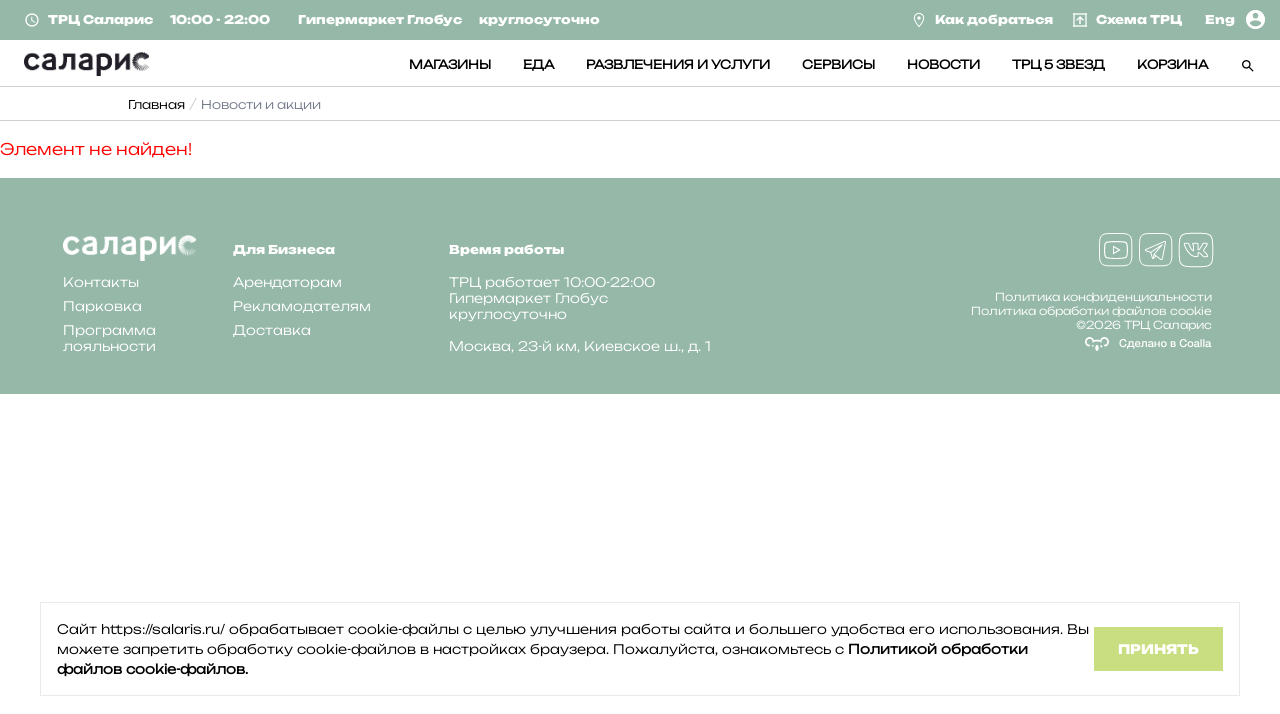

--- FILE ---
content_type: text/html; charset=UTF-8
request_url: https://salaris.ru/news/sobytiya/swatch-na-den-svyatogo-valentina/
body_size: 35040
content:
<!doctype html>
<!--[if lt IE 7]>
<html class="no-js lt-ie9 lt-ie8 lt-ie7" lang=""> <![endif]-->
<!--[if IE 7]>
<html class="no-js lt-ie9 lt-ie8" lang=""> <![endif]-->
<!--[if IE 8]>
<html class="no-js lt-ie9" lang=""> <![endif]-->
<!--[if gt IE 8]><!-->
<html class="no-js" lang="" data-request="/news/sobytiya/swatch-na-den-svyatogo-valentina/" data-referer=""> <!--<![endif]-->
<head>
<!-- NT -->
<script>(function(w,d,s,l,i){w[l]=w[l]||[];w[l].push({'gtm.start':
new Date().getTime(),event:'gtm.js'});var f=d.getElementsByTagName(s)[0],
j=d.createElement(s),dl=l!='dataLayer'?'&l='+l:'';j.async=true;j.src=
'https://www.googletagmanager.com/gtm.js?id='+i+dl;f.parentNode.insertBefore(j,f);
})(window,document,'script','dataLayer','GTM-N8PPBT4');</script>
<!-- End NT -->

<!-- Google Tag Manager -->
<script>(function(w,d,s,l,i){w[l]=w[l]||[];w[l].push({'gtm.start':
new Date().getTime(),event:'gtm.js'});var f=d.getElementsByTagName(s)[0],
j=d.createElement(s),dl=l!='dataLayer'?'&l='+l:'';j.async=true;j.src=
'https://www.googletagmanager.com/gtm.js?id='+i+dl;f.parentNode.insertBefore(j,f);
})(window,document,'script','dataLayer','GTM-MQTHP7W');</script>
<!-- End Google Tag Manager -->

    <link rel="shortcut icon" href="/favicon.ico" type="image/png">
    <meta charset="utf-8">
    <meta name="yandex-verification" content="6ca0046d9c1ab88f" />
    <meta http-equiv="X-UA-Compatible" content="IE=edge,chrome=1">
    <title>Новости и акции ТРЦ Саларис</title>

    <meta name="viewport" content="width=device-width, initial-scale=1">
    <link rel="apple-touch-icon" href="apple-touch-icon.png">
    <meta http-equiv="Content-Type" content="text/html; charset=UTF-8" />
<meta name="description" content="Сайт ТРЦ Саларис. Москва, 23-й км, Киевское ш., д. 1, тел. 8 968 642 6279" />
<link href="/bitrix/components/bitrix/system.show_message/templates/.default/style.css?166963284264" type="text/css"  rel="stylesheet" />
<link href="/local/templates/colambus/css/slick.css?16696330471776" type="text/css"  data-template-style="true"  rel="stylesheet" />
<link href="/local/templates/colambus/css/jquery.fancybox.min.css?166963304612795" type="text/css"  data-template-style="true"  rel="stylesheet" />
<link href="/local/templates/colambus/css/slick-theme.css?16696330472995" type="text/css"  data-template-style="true"  rel="stylesheet" />
<link href="/local/templates/colambus/css/main.css?1744198063169182" type="text/css"  data-template-style="true"  rel="stylesheet" />
<link href="/local/templates/colambus/css/media.css?174422723747627" type="text/css"  data-template-style="true"  rel="stylesheet" />
<link href="/local/templates/colambus/css/normalize.min.css?16696330471981" type="text/css"  data-template-style="true"  rel="stylesheet" />
<link href="/local/templates/colambus/css/accumulate-purchases.css?174396630217252" type="text/css"  data-template-style="true"  rel="stylesheet" />
<link href="/local/templates/colambus/css/purchase-history.css?174372775814961" type="text/css"  data-template-style="true"  rel="stylesheet" />
<link href="/local/templates/colambus/css/shop.css?17437274054238" type="text/css"  data-template-style="true"  rel="stylesheet" />
<link href="/local/templates/colambus/css/events.css?174372790318579" type="text/css"  data-template-style="true"  rel="stylesheet" />
<link href="/local/templates/colambus/css/parking-page.css?174396663612303" type="text/css"  data-template-style="true"  rel="stylesheet" />
<link href="/local/templates/colambus/css/event-page.css?166963304719225" type="text/css"  data-template-style="true"  rel="stylesheet" />
<link href="/local/templates/colambus/css/cashback.css?17441876627435" type="text/css"  data-template-style="true"  rel="stylesheet" />
<link href="/local/templates/colambus/css/custom.css?17647434753250" type="text/css"  data-template-style="true"  rel="stylesheet" />
<link href="/local/templates/colambus/styles.css?167084244542696" type="text/css"  data-template-style="true"  rel="stylesheet" />
<link href="/local/templates/colambus/template_styles.css?174418670010569" type="text/css"  data-template-style="true"  rel="stylesheet" />
<script>if(!window.BX)window.BX={};if(!window.BX.message)window.BX.message=function(mess){if(typeof mess==='object'){for(let i in mess) {BX.message[i]=mess[i];} return true;}};</script>
<script>(window.BX||top.BX).message({"JS_CORE_LOADING":"Загрузка...","JS_CORE_NO_DATA":"- Нет данных -","JS_CORE_WINDOW_CLOSE":"Закрыть","JS_CORE_WINDOW_EXPAND":"Развернуть","JS_CORE_WINDOW_NARROW":"Свернуть в окно","JS_CORE_WINDOW_SAVE":"Сохранить","JS_CORE_WINDOW_CANCEL":"Отменить","JS_CORE_WINDOW_CONTINUE":"Продолжить","JS_CORE_H":"ч","JS_CORE_M":"м","JS_CORE_S":"с","JSADM_AI_HIDE_EXTRA":"Скрыть лишние","JSADM_AI_ALL_NOTIF":"Показать все","JSADM_AUTH_REQ":"Требуется авторизация!","JS_CORE_WINDOW_AUTH":"Войти","JS_CORE_IMAGE_FULL":"Полный размер"});</script>

<script src="/bitrix/js/main/core/core.js?1744728580498479"></script>

<script>BX.Runtime.registerExtension({"name":"main.core","namespace":"BX","loaded":true});</script>
<script>BX.setJSList(["\/bitrix\/js\/main\/core\/core_ajax.js","\/bitrix\/js\/main\/core\/core_promise.js","\/bitrix\/js\/main\/polyfill\/promise\/js\/promise.js","\/bitrix\/js\/main\/loadext\/loadext.js","\/bitrix\/js\/main\/loadext\/extension.js","\/bitrix\/js\/main\/polyfill\/promise\/js\/promise.js","\/bitrix\/js\/main\/polyfill\/find\/js\/find.js","\/bitrix\/js\/main\/polyfill\/includes\/js\/includes.js","\/bitrix\/js\/main\/polyfill\/matches\/js\/matches.js","\/bitrix\/js\/ui\/polyfill\/closest\/js\/closest.js","\/bitrix\/js\/main\/polyfill\/fill\/main.polyfill.fill.js","\/bitrix\/js\/main\/polyfill\/find\/js\/find.js","\/bitrix\/js\/main\/polyfill\/matches\/js\/matches.js","\/bitrix\/js\/main\/polyfill\/core\/dist\/polyfill.bundle.js","\/bitrix\/js\/main\/core\/core.js","\/bitrix\/js\/main\/polyfill\/intersectionobserver\/js\/intersectionobserver.js","\/bitrix\/js\/main\/lazyload\/dist\/lazyload.bundle.js","\/bitrix\/js\/main\/polyfill\/core\/dist\/polyfill.bundle.js","\/bitrix\/js\/main\/parambag\/dist\/parambag.bundle.js"]);
</script>
<script>BX.Runtime.registerExtension({"name":"ls","namespace":"window","loaded":true});</script>
<script>BX.Runtime.registerExtension({"name":"pull.protobuf","namespace":"BX","loaded":true});</script>
<script>BX.Runtime.registerExtension({"name":"rest.client","namespace":"window","loaded":true});</script>
<script>(window.BX||top.BX).message({"pull_server_enabled":"N","pull_config_timestamp":0,"shared_worker_allowed":"Y","pull_guest_mode":"N","pull_guest_user_id":0,"pull_worker_mtime":1744728434});(window.BX||top.BX).message({"PULL_OLD_REVISION":"Для продолжения корректной работы с сайтом необходимо перезагрузить страницу."});</script>
<script>BX.Runtime.registerExtension({"name":"pull.client","namespace":"BX","loaded":true});</script>
<script>BX.Runtime.registerExtension({"name":"pull","namespace":"window","loaded":true});</script>
<script>(window.BX||top.BX).message({"LANGUAGE_ID":"ru","FORMAT_DATE":"DD.MM.YYYY","FORMAT_DATETIME":"DD.MM.YYYY HH:MI:SS","COOKIE_PREFIX":"BITRIX_SM","SERVER_TZ_OFFSET":"10800","UTF_MODE":"Y","SITE_ID":"s1","SITE_DIR":"\/","USER_ID":"","SERVER_TIME":1768291495,"USER_TZ_OFFSET":0,"USER_TZ_AUTO":"Y","bitrix_sessid":"be60d2c14a9bc3daba3edaa9a678b4de"});</script>


<script src="/bitrix/js/main/core/core_ls.js?17447285704201"></script>
<script src="/bitrix/js/main/session.js?16696328373701"></script>
<script src="/bitrix/js/pull/protobuf/protobuf.js?1669632838274055"></script>
<script src="/bitrix/js/pull/protobuf/model.js?166963283870928"></script>
<script src="/bitrix/js/rest/client/rest.client.js?166963283817414"></script>
<script src="/bitrix/js/pull/client/pull.client.js?174472843483861"></script>
<script src="/bitrix/js/skyweb24.smarttips/public_script.js?166963284132268"></script>
<script src="//cdnjs.cloudflare.com/ajax/libs/trianglify/0.4.0/trianglify.min.js"></script>
<script src="https://vk.com/js/api/share.js?95" charset="windows-1251"></script>
<script>
bxSession.Expand('be60d2c14a9bc3daba3edaa9a678b4de.01d2576c9e1105fb578810165226778c46b8ef382efe99b2d09296affb9447aa');
</script>
<script>
					(function () {
						"use strict";

						var counter = function ()
						{
							var cookie = (function (name) {
								var parts = ("; " + document.cookie).split("; " + name + "=");
								if (parts.length == 2) {
									try {return JSON.parse(decodeURIComponent(parts.pop().split(";").shift()));}
									catch (e) {}
								}
							})("BITRIX_CONVERSION_CONTEXT_s1");

							if (cookie && cookie.EXPIRE >= BX.message("SERVER_TIME"))
								return;

							var request = new XMLHttpRequest();
							request.open("POST", "/bitrix/tools/conversion/ajax_counter.php", true);
							request.setRequestHeader("Content-type", "application/x-www-form-urlencoded");
							request.send(
								"SITE_ID="+encodeURIComponent("s1")+
								"&sessid="+encodeURIComponent(BX.bitrix_sessid())+
								"&HTTP_REFERER="+encodeURIComponent(document.referrer)
							);
						};

						if (window.frameRequestStart === true)
							BX.addCustomEvent("onFrameDataReceived", counter);
						else
							BX.ready(counter);
					})();
				</script>
<script> BX.ready(function(){ addSmartTipsListener("s1"); }) </script>



<script src="/local/templates/colambus/js/vendor/html5-3.6-respond-1.4.2.min.js?16696330476866"></script>
<script src="/local/templates/colambus/js/vendor/jquery-1.11.2.min.js?166963304795931"></script>
<script src="/local/templates/colambus/js/slick.min.js?166963304742863"></script>
<script src="/local/templates/colambus/js/jquery.fancybox.min.js?166963304768253"></script>
<script src="/local/templates/colambus/js/jquery.waypoints.js?166963304717946"></script>
<script src="/local/templates/colambus/js/jquery.maskedinput.js?166963304710826"></script>
<script src="/local/templates/colambus/js/main.js?174482236024882"></script>
<script src="/local/templates/colambus/js/script.js?175008374919094"></script>
<script src="/local/templates/colambus/js/jquery.uploader.min.js?166963304729157"></script>
<script src="/local/templates/colambus/js/uploader.js?16696330476454"></script>
<script src="/local/templates/colambus/js/progressbar.js?1669633047108298"></script>
<script src="/local/templates/colambus/js/events-slider.js?16696330473939"></script>
<script src="/local/templates/colambus/js/events-filter-slider.js?1669633047670"></script>
<script src="/local/templates/colambus/js/select2.min.js?166963304783308"></script>
<script src="/local/templates/colambus/js/time-picker.js?16696330471747"></script>
<script src="/local/templates/colambus/js/data-permutation.js?1669633047685"></script>
<script src="/local/templates/colambus/js/show-pass.js?1669633047407"></script>
<script src="/local/templates/colambus/js/custom.js?1764742767348"></script>
<script src="/local/templates/colambus/js/interact.js?1713191805253801"></script>
<script src="/local/templates/colambus/js/smooth-scrollbar.js?166963304748406"></script>
<script src="/local/templates/colambus/js/jquery-ui.js?1669633047539419"></script>
<script>var _ba = _ba || []; _ba.push(["aid", "db198a9211fd87a062e737a1a2217182"]); _ba.push(["host", "salaris.ru"]); (function() {var ba = document.createElement("script"); ba.type = "text/javascript"; ba.async = true;ba.src = (document.location.protocol == "https:" ? "https://" : "http://") + "bitrix.info/ba.js";var s = document.getElementsByTagName("script")[0];s.parentNode.insertBefore(ba, s);})();</script>


                                                        
    <link href="/local/templates/colambus/css/OverlayScrollbars.css" type="text/css" data-template-style="true" rel="stylesheet" />
    <link href="/local/templates/colambus/css/auth.css" type="text/css" data-template-style="true" rel="stylesheet" />

    <!--[if lt IE 9]>
              <![endif]-->

                                                            	  	      
    <!--    схема-->
    <!--<script src="https://unpkg.com/interactjs/dist/interact.js"></script>-->
                
    <script type="text/javascript" src="/local/templates/colambus/js/jquery.overlayScrollbars.min.js"></script>
    <script type="text/javascript" src="/local/components/columbus/form/script.js"></script>
    <script type="text/javascript" src="/local/templates/colambus/js/auth.js"></script>

<!-- RuTarget -->
<script>(function(w, d, s, p) { var f = d.getElementsByTagName(s)[0], j = d.createElement(s); j.async = true; j.src = '//cdn.rutarget.ru/static/tag/tag.js'; f.parentNode.insertBefore(j, f); w[p] = {rtgNoSync: false, rtgSyncFrame: true}; })(window, document, 'script', '_rtgParams');</script>
<!-- /RuTarget -->

<!--<script src="https://app.konverbot.com/konverbot/konverbot-v3.js"></script>-->
</head>
<body class="">
<!-- NT (noscript)-->
<noscript><iframe src="https://www.googletagmanager.com/ns.html?id=GTM-N8PPBT4"
height="0" width="0" style="display:none;visibility:hidden"></iframe></noscript>
<!-- End NT (noscript) -->

<!-- Google Tag Manager (noscript) -->
<noscript><iframe src="https://www.googletagmanager.com/ns.html?id=GTM-MQTHP7W"
height="0" width="0" style="display:none;visibility:hidden"></iframe></noscript>
<!-- End Google Tag Manager (noscript) -->


<div id="panel">
    </div>
<header class="header">
    <div class="headerPanel">
        <div class="container">
            <div class="row">
                <div class="headerPanel-col-1">
                    <div class="headerPanelSchedule">
                        <div class="headerPanelSchedule__icon">
                            <img src="/local/templates/colambus/img/schedule_24px.svg" alt="">
                        </div>
                        <div class="headerPanelScheduleItem">
                            <div class="headerPanelScheduleItem__name">
                                ТРЦ <span class="headerPanelScheduleItem__name_hidden">Саларис</span>
                            </div>
                            <div class="headerPanelScheduleItem__time">
                                10:00 - 22:00                            </div>
                        </div>
                        <div class="headerPanelScheduleItem">
                            <div class="headerPanelScheduleItem__name">
                                <span class="headerPanelScheduleItem__name_hidden">Гипермаркет</span> Глобус                            </div>
                            <div class="headerPanelScheduleItem__time">
                                круглосуточно                            </div>
                        </div>
                    </div>
                </div>
                <div class="headerPanel-col-2">
                    <div class="headerPanelLinks_row">
                        <div class="headerPanelLinks">
                            <div class="headerPanelLinkItem">
                                <a href="/transport">
                                    <img src="/local/templates/colambus/img/location_on_24px.svg" alt="">
                                    <span>Как добраться</span>
                                </a>
                            </div>
                            <div class="headerPanelLinkItem">
                                <a href="/map/">
                                    <img src="/local/templates/colambus/img/arrow_upward_24px.svg" alt="">
                                    <span>Схема ТРЦ</span>
                                </a>
                            </div>
<!--                            <div class="headerPanelLinkItem">
                                <a class="popup_show" rel="subscribe_popup" href="javascript:void(0)">
                                    <img src="/local/templates/colambus/img/mail_outline_24px.svg" alt="">
                                    <span>Подписаться на акции</span>
                                </a>
                            </div>-->
                        </div>
                        <div class="headerPanelLangluage">
                            <a href="/en/">Eng</a>
                        </div>
                                                
                                                <a href="/personal/lk/auth/">
                            <div class="headerProfile headerProfileAnonymous">
                                <img src="/local/templates/colambus/img/account.svg" alt="" />
                            </div>
                        </a>
                                                                    </div>
                </div>
            </div>
        </div>
    </div>

    <div class="headerMain">
        <div class="container">
            <div class="row jc_sb" style="align-items: center">
                <div class="headeLogo-col">
                    <div class="headerLogo">
                        <a href="/">
                            <img src="/local/templates/colambus/img/logo_header.png">                        </a>
                    </div>
                </div>
                <div class="headerMenu-col">
                    <div class="headerMenu">
                        
<ul class="headerMenuList">

<!--    <li class="headerMenuListItem" style="margin-right: 15px">
        <a href="/promo/"><img src="/upload/medialibrary/22e/2lejyiiai0j60xptt1w1u1kbidwu2whq.svg" alt="alt"/></a>
    </li>-->
   
            <li class="headerMenuListItem">
            <a href="/shops/" >МАГАЗИНЫ</a>
        </li>
            <li class="headerMenuListItem">
            <a href="/food/" >ЕДА</a>
        </li>
            <li class="headerMenuListItem">
            <a href="/entertainment/" >РАЗВЛЕЧЕНИЯ И УСЛУГИ</a>
        </li>
            <li class="headerMenuListItem">
            <a href="/services/" >СЕРВИСЫ</a>
        </li>
            <li class="headerMenuListItem">
            <a href="/news/" >НОВОСТИ</a>
        </li>
            <li class="headerMenuListItem">
            <a href="/butler/" target="_blank">ТРЦ 5 ЗВЕЗД</a>
        </li>
            <li class="headerMenuListItem">
            <a href="/personal/cart/" >КОРЗИНА</a>
        </li>
        <li class="headerMenuListItem">
        <a href="javascript:void(0)" class="btn_search_popup">
            <img src="/img/search_24px.svg" alt="">
        </a>
    </li>
</ul>
                    </div>
                </div>
            </div>
        </div>
    </div>
    <div class="searchPopup">
        <div class="container">
            <div class="searchPopupInput">
                <form action="/search/">
                    <input class="input" name="q" type="text" placeholder="Поиск">
<!--                    <input type="hidden" name="filter" value="6">-->
                </form>
            </div>
        </div>
        <button class="searchPopup__close"></button>
    </div>
    <div class="headerMainMobile">
        <div class="headerMainMobile-col">
            <button class="toggleMenu">
                <span class="toggleMenu__top"></span>
                <span class="toggleMenu__middle"></span>
                <span class="toggleMenu__bottom"></span>
            </button>
            <div class="headerLogo">
                <a href="/">
                    <img src="/local/templates/colambus/img/logo_header.png">                </a>
            </div>
        </div>
        <div class="headerMainMobile-col">

<!--                 <a href="/promo/">
                     <div class="" style="margin-right:15px;">
                        <img src="/upload/medialibrary/22e/2lejyiiai0j60xptt1w1u1kbidwu2whq.svg" alt="" />
                    </div>
                </a>-->

            <button class="btn_search btn_search_popup">
                <img src="/local/templates/colambus/img/search-mobile.svg" alt="">
            </button>
                            <a href="/personal/lk/auth/">
                    <div class="headerProfile headerProfileAnonymous">
                        <img src="/local/templates/colambus/img/account-mobile.svg" alt="" />
                    </div>
                </a>
            
        </div>
    </div>
</header>

<div class="mobileMenu">
    <div class="mobileMenuList">
        
<ul>

<!--        <li class="mobileMenuList__item" style="    text-align: center;
    background: linear-gradient(199.63deg, #440099 -173.9%, #F47781 72.4%), #FFFFFF;">
            <a href="/promo/" style="    color: #433187;
               font-weight: bold;"><img src="/upload/medialibrary/22e/2lejyiiai0j60xptt1w1u1kbidwu2whq.svg" alt="alt" style="margin-right:8px;"/>акция выйграй подарок</a>
    </li>-->

            <li class="mobileMenuList__item">
            <a href="/shops/">магазины</a>
        </li>
            <li class="mobileMenuList__item">
            <a href="/food/">еда</a>
        </li>
            <li class="mobileMenuList__item">
            <a href="/entertainment/">развлечения и услуги</a>
        </li>
            <li class="mobileMenuList__item">
            <a href="/services/">сервисы</a>
        </li>
            <li class="mobileMenuList__item">
            <a href="/news/">новости</a>
        </li>
            <li class="mobileMenuList__item">
            <a href="/butler/">трц 5 звезд</a>
        </li>
            <li class="mobileMenuList__item">
            <a href="/personal/cart/">корзина</a>
        </li>
    </ul>
    </div>
    <div class="mobileInfoMenu">
       <div class="mobileInfoMenuItem mobileInfoMenuItem--shops">
            <img src="/local/templates/colambus/img/clock.svg" alt="">
            <div>
                <div>ТРЦ 10:00 - 22:00 </div>
                <div>Глобус круглосуточно</div>
            </div>
        </div>
        <a class="mobileInfoMenuItem display_block" href="/transport">
            <img src="/local/templates/colambus/img/location_on_black.svg" alt="">
            <span>Как добраться </span>
        </a>
        <a class="mobileInfoMenuItem display_block" href="/map/">
            <img src="/local/templates/colambus/img/arrow_upward_black.svg" alt="">
            <span>Схема ТРЦ </span>
        </a>
        <a class="mobileInfoMenuItem display_block popup_show" rel="subscribe_popup" href="javascript:void(0)">
            <img src="/local/templates/colambus/img/mail_outline_black.svg" alt="">
            <span>Подписаться на акции </span>
        </a>
    </div>
    <div class="mobileLanguage"><a href="/en/">English</a></div>
</div>

<div id="page" class="">

<div class="breadcrumbsWrap" itemprop="http://schema.org/breadcrumb" itemscope itemtype="http://schema.org/BreadcrumbList"><div class="container"><ul class="breadcrumbsList">
			<li class="breadcrumbsList__item" id="bx_breadcrumb_0" itemprop="itemListElement" itemscope itemtype="http://schema.org/ListItem">
				
				<a href="/" title="Главная" itemprop="item">
					Главная
				</a>
				<meta itemprop="position" content="1" />
			</li>
			<div class="breadcrumbsList__item breadcrumbsList__item_current">
				<a href="javascript:void(0)">Новости и акции</a>
			</div></ul></div></div>


<p><font class="errortext">Элемент не найден!</font></p>




</div>
    <footer class="footer">
    <div class="container">
        <div class="row">
            <div class="footer-col-1">
                <div class="footerLogo">
                    <a href="/">
                        <img src="/local/templates/colambus/img/logo_footer.png">                    </a>
                </div>
                
<ul class="footerList">
            <li>
            <a href="/contacts/">Контакты</a>
        </li>
            <li>
            <a href="/parking/">Парковка</a>
        </li>
            <li>
            <a href="/cashback/">Программа лояльности</a>
        </li>
    </ul>            </div>
            <div class="footer-col-2">
                <div class="footerListTitle">
                    Для Бизнеса                </div>
                
<ul class="footerList">
            <li>
            <a href="/rent/">Арендаторам</a>
        </li>
            <li>
            <a href="/advertisers/">Рекламодателям</a>
        </li>
      
        <!--<li><a data-fancybox data-type="iframe" data-src="https://salaris-delivery.helpdesk.systems/" href="javascript:void(0)" class="fancybox">Доставка</a></li>-->
            <li><a data-fancybox data-type="iframe" data-src="https://form.helpdesk.systems/form.php?id=0a2ac79e6ccb3f7ae5e1efd417b3775d" href="javascript:void(0)" class="fancybox">Доставка</a></li>
           
</ul>
<script>
$('[data-fancybox]').fancybox({
	toolbar  : false,
	smallBtn : true,
        frameWidth:340,
       
	iframe : {
		preload : false
	}
})
</script>
<style>
    .fancybox-content{
        width: 340px !important;
        height: 600px !important;
    }
    
</style>            </div>
            <div class="footer-col-3">
                <div class="footerListTitle">
                    Время работы                </div>
                <div class="footerAddress">
                    <div class="footerAddressItem">
                        ТРЦ работает 10:00-22:00 <br>
                        Гипермаркет Глобус круглосуточно                    </div>
                    <div class="footerAddressItem">
                        Москва, 23-й км, Киевское ш., д. 1                    </div>
                </div>
            </div>
            <div class="footer-col-4">

                <div class="footerRowIcons">
                    <div class="footerApps">

                    </div>
                    <div class="footerSocial">
                        <ul class="footerSocialList">

                                                            <li class="footerSocial__item">
                                    <a class="footerSocial__link footerSocial__link_youtube" href="https://www.youtube.com/channel/UCyll14ciEepQGla5hFAcdHQ"
                                       target="_blank"></a>
                                </li>
                                                                                                                                                                            <li class="footerSocial__item">
                                    <a class="footerSocial__link footerSocial__link_tg" href="https://t.me/salaristrc"
                                       target="_blank"></a>
                                </li>
                                                                                        <li class="footerSocial__item">
                                    <a class="footerSocial__link footerSocial__link_vk" href="https://vk.com/salaristrc"
                                       target="_blank"></a>
                                </li>
                            
                        </ul>
                    </div>
                </div>

                <div class="footerBottomRow">
                    <ul class="footerBottomList">
                        <li><a href="/policy.pdf" target="_blank">Политика конфиденциальности</a></li>
                        <li><a href="/cookie-policy.pdf" target="_blank">Политика обработки файлов cookie</a></li>
                        <li>©2026 ТРЦ Саларис</li>
                        <li><a href="https://www.coalla.ru/" target="_blank"><img src="/local/templates/colambus/img/coalla_logo.svg" alt=""></a></li>
                    </ul>
                </div>

            </div>
        </div>
    </div>
</footer>
    
<div class="overlay_popup"></div>
<!-- попап "нет доступных билетов" -->
<div class="b-overlay_popup" id='popup_session'>
    <div class="b-popup-absence js-popup">
        <div class="b-popup-absence__wrapper">
            <div class="b-popup-absence__title b-popup-absence__title--icon"><span>Нет доступных билетов на&nbsp;выбранный сеанс</span></div>
            <div class="b-popup-absence__text">К&nbsp;сожалению, все билеты проданы. Просим выбрать вас другую дату и&nbsp;время.</div>
            <button class="b-popup-absence__btn">ОК</button>
        </div>
    </div>
</div>

<!-- попап "оферта" -->
<div class="b-overlay_popup" id='popup2'>
    <div class="b-popup-absence js-popup">
        <div class="b-popup-absence__wrapper b-popup-absence__wrapper--offer">
            <div class="b-popup-absence__title"><span>Для приобретения билета необходимо принять условия оферты</span></div>
            <button class="b-popup-absence__btn">ОК</button>
        </div>
    </div>
</div>
<div class="popup popup_subscribe" id="subscribe_popup">
    <div class="popupSubscribe">
        <div class="popupSubscribe__image" style="background-image: url('');"></div>

        <div class="popupSubscribeMain">
            <div class="popupSubscribe__text">
                                Будьте в курсе самых интересных новостей и акций в ваших любимых магазинах            </div>

            <div class="popupSubscribe__form">
                <form action="/include/ajax/subscribe.php" id="subscribe_form">
                    <input type="hidden" name="sessid" id="sessid" value="47b61f3a6f69d495c11365d9aaff8e85" />                    <div id="light_error" style="display: none">Поле должно содержать символ “@”</div>
                    <div id="hard_error" style="display: none">Заполните поле</div>
                    <div class="row">
                        <div class="popupSubscribe__input ">
                            <input class="input" type="text" name="mail" id="subscribe_mail" placeholder="Ваша почта">
                            <div class="popupSubscribe__errorText">
                                Поле должно содержать символ “@”
                            </div>
                        </div>
                        <div class="popupSubscribe__btn">
                            <button id="btn_subscribe_success" class="btn_arrow_purple">
                                <span>Подписаться</span>
                            </button>
                        </div>
                    </div>
                </form>

                <div class="popupSubscribe__success">
                    Вы успешно подисались, и теперь узнаете первым об акциях и скидках                </div>


            </div>
        </div>

    </div>
</div>

<div class="cookies-modal">
  <div class="cookies-modal__text">
    <p>Сайт https://salaris.ru/ обрабатывает cookie-файлы с целью улучшения работы сайта и большего удобства его использования. Вы можете запретить обработку сookie-файлов в настройках браузера. Пожалуйста, ознакомьтесь с <a href="/cookie-policy/">Политикой обработки файлов cookie-файлов.</a></p>
  </div>
  <div class="cookies-modal__actions">
    <button type="button" class="cookies-modal__btn">Принять</button>
  </div>
</div>

<!-- RuTarget -->
<script>
(function(w, d, s, p) {
	var f = d.getElementsByTagName(s)[0], j = d.createElement(s);
	j.async = true;
	j.src = '//cdn.rutarget.ru/static/tag/tag.js';
	f.parentNode.insertBefore(j, f);
	w[p] = {rtgNoSync: false, rtgSyncFrame: true};
})(window, document, 'script', '_rtgParams');
</script>

<script>
document.addEventListener('DOMContentLoaded', function () {
	var rt = window._rutarget || [];

	// 1. Клик "Как добраться"
	var how = document.querySelector('a[href*="transport"]');
	if (how) how.addEventListener('click', () => {
		console.log('[RuTarget] transport click');
		rt.push({event: 'thankYou', conv_id: 'transport'});
	});

	// 2. Клик "Схема ТРЦ"
	var map = document.querySelector('a[href*="map"]');
	if (map) map.addEventListener('click', () => {
		console.log('[RuTarget] map click');
		rt.push({event: 'thankYou', conv_id: 'map'});
	});

	// 3. Клик "Подписаться на акции"
	var email = document.querySelector('a.popup_show[rel="subscribe_popup"]');
	if (email) email.addEventListener('click', () => {
		console.log('[RuTarget] email subscribe click');
		rt.push({event: 'thankYou', conv_id: 'email'});
	});

	// 4. Все пункты меню в шапке
	document.querySelectorAll('.headerMenuListItem a').forEach(link => {
		link.addEventListener('click', () => {
			console.log('[RuTarget] menu item click');
			rt.push({event: 'thankYou', conv_id: 'menu'});
		});
	});
	document.querySelectorAll('.headerPanelLinkItem a').forEach(link => {
		link.addEventListener('click', () => {
			console.log('[RuTarget] header panel link click');
			rt.push({event: 'thankYou', conv_id: 'menu'});
		});
	});

	// 5. Клик по баннеру на главной
	var banner = document.querySelector('.sliderHomeSection a');
	if (banner) banner.addEventListener('click', () => {
		console.log('[RuTarget] banner click');
		rt.push({event: 'thankYou', conv_id: 'banner'});
	});

	// 6–9. Отслеживание посещения страниц
	var path = window.location.pathname;

	if (path === '/parking/') {
		console.log('[RuTarget] visited: parking');
		rt.push({event: 'thankYou', conv_id: 'parking'});
	} else if (path === '/cashback/') {
		console.log('[RuTarget] visited: loyalty');
		rt.push({event: 'thankYou', conv_id: 'cashback'});
	} else if (path === '/') {
		console.log('[RuTarget] visited: homepage — waiting 15s');
		setTimeout(() => {
			console.log('[RuTarget] triggered: otherPage (home delay)');
			rt.push({event: 'otherPage'});
		}, 15000);
	} else if (!['/transport/', '/map/', '/cashback/', '/parking/'].includes(path)) {
		console.log('[RuTarget] triggered: otherPage (fallback)');
		rt.push({event: 'otherPage'});
	}
});
</script>
<!-- /RuTarget -->


</body>
</html>


--- FILE ---
content_type: text/html; charset=UTF-8
request_url: https://salaris.ru/bitrix/components/skyweb24/smarttips/ajax.php
body_size: 108
content:
{"tips":[],"data":false,"basket":{"products":[],"summ":"0","sections":[],"count":"0"}}

--- FILE ---
content_type: text/css
request_url: https://salaris.ru/local/templates/colambus/css/main.css?1744198063169182
body_size: 32133
content:
/*! HTML5 Boilerplate v5.0 | MIT License | http://h5bp.com/ */

/* @font-face {
	font-family: "CoreRhino45Regular";
	src: url("../fonts/CoreRhino45Regular/font.woff2");
	src: local("CoreRhino45Regular"), url("../fonts/CoreRhino45Regular/font.woff") format("woff");
	font-weight: normal;
	font-style: normal;
}

@font-face {
	font-family: "CoreRhino65Bold";
	src: url("../fonts/CoreRhino65Bold/font.woff2");
	src: local("CoreRhino65Bold"), url("../fonts/CoreRhino65Bold/font.woff") format("woff");
	font-weight: normal;
	font-style: normal;
}

@font-face {
	font-family: "CoreRhino45RegularItalic";
	src: url("../fonts/CoreRhino45RegularItalic/font.woff2");
	src: local("CoreRhino45RegularItalic"), url("../fonts/CoreRhino45RegularItalic/font.woff") format("woff");
	font-weight: normal;
	font-style: normal;
}

@font-face {
	font-family: "CoreRhino65BoldItalic";
	src: url("../fonts/CoreRhino65BoldItalic/font.woff2");
	src: local("CoreRhino65BoldItalic"), url("../fonts/CoreRhino65BoldItalic/font.woff") format("woff");
	font-weight: normal;
	font-style: normal;
} */
@font-face {
	font-family: "CoreRhino45Regular";
	src: url("../fonts/Unbounded-Light.ttf");
	src: local("CoreRhino45Regular"), url("../fonts/Unbounded-Light.ttf") format("truetype");
	font-style: normal;
}

@font-face {
	font-family: "CoreRhino65Bold";
	src: url("../fonts/Unbounded-ExtraBold.ttf");
	src: local("CoreRhino65Bold"), url("../fonts/Unbounded-ExtraBold.ttf") format("truetype");
	font-style: normal;
}

@font-face {
	font-family: "CoreRhino45RegularItalic";
	src: url("../fonts/Unbounded-Light.ttf");
	src: local("CoreRhino45RegularItalic"), url("../fonts/Unbounded-Light.ttf") format("truetype");
	font-style: italic;
}

@font-face {
	font-family: "CoreRhino65BoldItalic";
	src: url("../fonts/Unbounded-ExtraBold.ttf");
	src: local("CoreRhino65BoldItalic"), url("../fonts/Unbounded-ExtraBold.ttf") format("truetype");
	font-style: italic;
}

html {
	-webkit-box-sizing: border-box;
	box-sizing: border-box;
}

*,
*:before,
*:after {
	-webkit-box-sizing: inherit;
	box-sizing: inherit;
}

html {
	color: #222;
	font-size: 1em;
	line-height: 1.4;
}

::-moz-selection {
	background: #b3d4fc;
	text-shadow: none;
}

::selection {
	background: #b3d4fc;
	text-shadow: none;
}

hr {
	display: block;
	height: 1px;
	border: 0;
	border-top: 1px solid #ccc;
	margin: 1em 0;
	padding: 0;
}

audio,
canvas,
iframe,
img,
svg,
video {
	vertical-align: middle;
}

fieldset {
	border: 0;
	margin: 0;
	padding: 0;
}

textarea {
	resize: vertical;
}

.browserupgrade {
	margin: 0.2em 0;
	background: #ccc;
	color: #000;
	padding: 0.2em 0;
}

ul {
	list-style-type: none;
	padding: 0;
	margin: 0;
}

::-webkit-input-placeholder {
	/* Edge */
	color: #808080;
}

:-ms-input-placeholder {
	/* Internet Explorer 10-11 */
	color: #808080;
}

::-moz-placeholder {
	color: #808080;
}

::-ms-input-placeholder {
	color: #808080;
}

::placeholder {
	color: #808080;
}

/* ==========================================================================
   Author's custom styles
   ========================================================================== */

body,
html {
	font-family: "CoreRhino45Regular", sans-serif;
	position: relative;
	overflow-x: hidden;
}

body {
	background-color: #fff;
	font-size: 16px;
	color: #000;
	line-height: 1.6;
	position: relative;
	margin: 0;
}

.container {
	max-width: 1024px;
	margin-left: auto;
	margin-right: auto;
}

.container-full {
	max-width: 1280px;
	margin-left: auto;
	margin-right: auto;
	padding-left: 24px;
	padding-right: 24px;
}

.container-mini {
	max-width: 820px;
	margin-left: auto;
	margin-right: auto;
}

.row {
	display: -webkit-box;
	display: -ms-flexbox;
	display: flex;
	-ms-flex-wrap: wrap;
	flex-wrap: wrap;
}

.jc_sb {
	-webkit-box-pack: justify;
	-ms-flex-pack: justify;
	justify-content: space-between;
}

.ai_center {
	-webkit-box-align: center;
	-ms-flex-align: center;
	align-items: center;
}

.ai_end {
	-webkit-box-align: end;
	-ms-flex-align: end;
	align-items: flex-end;
}

.col-6 {
	-webkit-box-flex: 0;
	-ms-flex: 0 0 50%;
	flex: 0 0 50%;
	max-width: 50%;
}

div.bx-auth {
	padding: 15px;
}

div.bx-auth p {
	margin: 0px 0px 5px 0px;
}
div.bx-auth p a {
	color: #000000;
}

/*BUTTONS*/

.btn.btn-primary {
	font-size: 12px;
	letter-spacing: 0.5px;
	text-align: center;
	padding: 2px 10px;
	color: white;
	background-color: #c8de81;
	border: none;
	outline: none;
}

.btn_arrow_white {
	font-size: 10px;
	line-height: 16px;
	text-align: center;
	letter-spacing: 0.5px;
	text-transform: uppercase;
	color: #ffffff;
	text-decoration: none;
	border-top: 1px solid #fff;
	border-right: 1px solid #fff;
	border-bottom: 1px solid #fff;
	border-left: 1px solid #fff;
	font-family: "CoreRhino65Bold";
	display: inline-block;
	padding: 7px 25px;
	height: 32px;
	min-width: 190px;
	position: relative;
	transition: 0.35s;
}

.btn_arrow_white span {
	display: inline-block;
	vertical-align: middle;
	position: relative;
}

.btn_arrow_white:before {
	content: "";
	position: absolute;
	left: 0;
	top: -1px;
	bottom: -1px;
	width: 0;
	opacity: 0;
	background-color: #c8de81;
	-webkit-transition: all 0.45s ease-out;
	-o-transition: all 0.45s ease-out;
	transition: all 0.45s ease-out;
}

.btn_arrow_white:after {
	display: none;
	content: "";
	position: absolute;
	right: 25px;
	top: 9px;
	width: 12px;
	height: 12px;
	background-image: url(https://salaris.coalla.ru/local/templates/colambus/img/arrow_forward_white.svg);
	background-repeat: no-repeat;
	background-position: center;
	background-size: cover;
}

.btn_arrow_white svg,
.btn_arrow_purple svg {
	display: inline-block;
	margin-left: 4px;
	margin-top: -1px;
	position: relative;
	z-index: 10;
}

.btn_arrow_white svg path {
	-webkit-transition: all 0.4s ease;
	-o-transition: all 0.4s ease;
	transition: all 0.4s ease;
}

.btn_arrow_white:hover:before {
	width: 101%;
	width: calc(100% + 1px);
	opacity: 1;
}

.btn_arrow_purple {
	font-size: 10px;
	line-height: 16px;
	text-align: center;
	letter-spacing: 0.5px;
	font-family: "CoreRhino65Bold";
	text-transform: uppercase;
	color: #000000;
	text-decoration: none;
	border-top: 1px solid #000000;
	border-right: 1px solid #000000;
	border-bottom: 1px solid #000000;
	border-left: 1px solid #000000;
	display: inline-block;
	padding: 8px 25px;
	background-color: transparent;
	height: 32px;
	min-width: 190px;
	position: relative;
	-webkit-transition: all 0.4s ease-in-out;
	-o-transition: all 0.4s ease-in-out;
	transition: all 0.4s ease-in-out;
}

.btn_arrow_purple span {
	display: inline-block;
	vertical-align: middle;
	position: relative;
}

.btn_arrow_purple:before {
	content: "";
	position: absolute;
	left: 0;
	top: -1px;
	bottom: 0;
	width: 0;
	-webkit-transition: all 0.4s ease-in-out;
	-o-transition: all 0.4s ease-in-out;
	transition: all 0.4s ease-in-out;
	background-color: #c8de81;
}

.btn_arrow_purple:after {
	content: "";
	position: absolute;
	right: 25px;
	top: 9px;
	width: 12px;
	height: 12px;
	background-image: url(https://salaris.coalla.ru/local/templates/colambus/img/arrow_forward_purple.svg);
	background-repeat: no-repeat;
	background-position: center;
	background-size: cover;
}

.btn_arrow_purple:hover:before {
	width: 100%;
}

.btn_arrow_purple:hover {
	color: #fff;
}

.btn_arrow_purple:hover svg path {
	fill: #fff;
}

/*END BUTTONS*/

/*HEADER*/

.headerPanel {
	background-color: #95b8a9;
	padding: 7px 0;
	height: fit-content;
	min-height: 40px;
}

.headerPanelScheduleItem {
	font-size: 12px;
	line-height: 16px;
	color: #fff;
	font-family: "CoreRhino65Bold";
	display: inline-block;
	vertical-align: text-bottom;
	margin-right: 16px;
	position: relative;
	top: -2px;
	display: -webkit-inline-box;
	-webkit-box-pack: center;
	-webkit-box-align: center;
}

.headerPanelScheduleItem:last-child {
	margin-right: 0;
}

.headerPanelScheduleItem__name,
.headerPanelScheduleItem__time {
	display: inline-block;
	vertical-align: middle;
}

.headerPanelScheduleItem__name {
	margin-right: 11px;
}

.headerPanelSchedule__icon {
	display: inline-block;
	vertical-align: middle;
	margin-right: 4px;
	display: -webkit-inline-box;
	-webkit-box-pack: center;
	-webkit-box-align: center;
}

.headerPanelSchedule__icon img {
	display: block;
}

.headerPanelLinkItem a {
	font-size: 12px;
	line-height: 16px;
	color: #fff;
	font-family: "CoreRhino65Bold";
	text-decoration: none;
}

.headerPanelLinkItem {
	margin-right: 15px;
	display: inline-block;
	vertical-align: middle;
}

.headerPanelLinkItem a img {
	margin-right: 4px;
}

.headerPanelLinks {
	display: inline-block;
	vertical-align: middle;
}

.headerPanelLangluage {
	display: inline-block;
	vertical-align: middle;
}

.headerPanelLangluage a {
	font-size: 12px;
	line-height: 16px;
	font-family: "CoreRhino65Bold";
	text-decoration: none;
	text-align: right;
	color: #ffffff;
}

.headerPanelLinks_row {
	display: -webkit-box;
	display: -ms-flexbox;
	display: flex;
	-webkit-box-align: center;
	-ms-flex-align: center;
	align-items: center;
	-webkit-box-pack: justify;
	-ms-flex-pack: justify;
	justify-content: space-between;
	padding-left: 35px;
	position: relative;
	top: -1px;
}

.headerLogo img {
	max-width: 125px;
}

.headerMain {
	padding: 10px 0 10px 0px;
	background-color: #fff;
	border-bottom: 1px solid #d0d0d0;
}

.headerMenuList {
	padding-top: 25px;
}

.headerMenuListItem {
	margin-right: 28px;
	display: inline-block;
	vertical-align: middle;
}

.headerMenuListItem:last-child {
	margin-right: 0;
}

.headerMenuListItem a {
	font-size: 12px;
	font-weight: 600;
	line-height: 1;
	text-align: center;
	color: #000000;
	text-decoration: none;
	-webkit-transition: all 0.3s ease;
	-o-transition: all 0.3s ease;
	transition: all 0.3s ease;
}

.headerMenuListItem a:hover {
	font-weight: 900;
}

/*END HEADER*/

/*SLDIER HOME*/

.sliderHomeItemWrap {
	padding-top: 96px;
	padding-bottom: 104px;
	background-size: cover;
	background-position: center;
}

.sliderHomeItemInfo {
	background-color: rgba(0, 0, 0, 0.6);
	max-width: 505px;
	padding: 28px 32px 40px;
}

.sliderHomeItem__title {
	font-size: 40px;
	line-height: 1.2;
	letter-spacing: 0.5px;
	text-transform: uppercase;
	font-family: "CoreRhino65Bold";
	color: #ffffff;
	margin-bottom: 4px;
}

.sliderHomeItem__underTitle {
	font-size: 32px;
	line-height: 1.25;
	display: -webkit-box;
	display: -ms-flexbox;
	display: flex;
	-webkit-box-align: center;
	-ms-flex-align: center;
	align-items: center;
	text-transform: uppercase;
	color: #ffffff;
	font-family: "CoreRhino45RegularItalic";
	letter-spacing: 2.4px;
}

.sliderHomeItem__description {
	margin-top: 14px;
	color: #ffffff;
}

.sliderHomeItem__description_mobile {
	display: none;
	margin-top: 10px;
	color: #ffffff;
}

.sliderHomeItem__button {
	margin-top: 20px;
}

.sliderHomeItemImage img {
	width: 100%;
}

.sliderHomeItemImage {
	display: none;
}

.slick-prev:before,
.slick-next:before {
	display: none;
}

.slick-prev,
.slick-next {
	width: 54px;
	height: 60px;
	background-color: rgba(0, 0, 0, 0.5);
	background-image: url(../img/arrow_slider.svg);
	background-repeat: no-repeat;
	background-position: center;
	z-index: 1100;
	-webkit-transition: all 0.4s ease;
	-o-transition: all 0.4s ease;
	transition: all 0.4s ease;
}

.slick-prev:hover,
.slick-next:hover {
	background-color: rgba(96, 51, 171, 0.5);
}

.slick-prev {
	left: 0;
}

.slick-next {
	right: 0;
	-webkit-transform: scale(-1, 1) translateY(-50%);
	-ms-transform: scale(-1, 1) translateY(-50%);
	transform: scale(-1, 1) translateY(-50%);
}

/*END SLIDER HOME*/

.section_service .btn_arrow_white:before {
	background-color: transparent;
}

.section_service .btn_arrow_white:hover {
	color: white;
	border-radius: 25px;
}

.section_service .btn_arrow_white:hover svg path {
	fill: transparent;
}

.titleSection {
	font-size: 32px;
	line-height: 1.25;
	letter-spacing: 0.5px;
	font-family: "CoreRhino65Bold";
	text-transform: uppercase;
	color: #000000;
}

.section {
	padding-top: 58px;
	padding-bottom: 56px;
}

.section.section_events {
	padding-bottom: 104px;
}

.section_grey {
	background: #f7f7f7;
}

.section_pt_40 {
	padding-top: 40px;
}

.headeredSection {
	padding-bottom: 55px;
}

.headeredSection__link {
	font-size: 10px;
	line-height: 16px;
	text-align: right;
	font-family: "CoreRhino65Bold";
	letter-spacing: 0.5px;
	text-transform: uppercase;
	color: #000000;
	text-decoration: none;
}

.headeredSection__link img {
	margin-left: 4px;
	vertical-align: middle;
	margin-top: -4px;
}

.eventItem__link {
	position: relative;
	display: flex;
	padding: 25px;
	border: 1px solid transparent;
	flex-direction: column;
	text-decoration: none;
	outline: none;
	transition: 0.25s;
}

.eventItem__link:hover {
	border: 1px solid #c8de81;
}

.eventItem__title {
	font-size: 16px;
	line-height: 22px;
	font-family: "CoreRhino65Bold";
	color: #000000;
	-webkit-transition: all 0.4s ease-in-out;
	-o-transition: all 0.4s ease-in-out;
	transition: all 0.4s ease-in-out;
}

.eventItem__date {
	font-size: 13px;
	line-height: 16px;
	color: #828282;
	margin-bottom: 7px;
}

.eventItem__img img {
	display: block;
	width: 100%;
}

.eventItem__link:hover .eventItem__title {
	/* color: #440099; */
}

.catalogContent .eventItem__title {
	line-height: 23px;
}

.eventItem__img {
	display: flex;
	justify-content: center;
	align-items: center;
	height: 245px;
	width: 245px;
	margin-bottom: 16px;
	position: relative;
	width: 100%;
	overflow: hidden;
}

.eventItem__backgroundImage {
	background-repeat: no-repeat;
	background-size: cover;
	background-position: center;
	position: absolute;
	width: 100%;
	height: 100%;
	-webkit-transition: all 0.2s ease-out;
	-o-transition: all 0.2s ease-out;
	transition: all 0.2s ease-out;
}

.eventItem__link:hover .eventItem__backgroundImage {
	width: 105%;
	height: 105%;
}

.eventItem__category {
	font-size: 20px;
	line-height: 1;
	text-align: start;
	text-transform: uppercase;
	min-width: 142px;
	margin-bottom: 16px;
	position: relative;
	-webkit-transition: all 0.45s ease-out;
	-o-transition: all 0.45s ease-out;
	transition: all 0.45s ease-out;
	display: inline-block;
	color: black;
}

.foodItem__top {
	display: flex;
	justify-content: space-between;
	align-items: center;
}
.foodItem__top .eventItem__category {
	width: 60%;
	min-width: 95px;
	margin: 0;
}

.eventItem__category span {
	position: relative;
	z-index: 10;
	top: 1px;
}

.eventItem__category:before,
.searchNewsItem__category:before {
	content: "";
	position: absolute;
	left: 0;
	top: 0;
	bottom: 0;
	width: 0;
	-webkit-transition: all 0.45s ease-out;
	-o-transition: all 0.45s ease-out;
	transition: all 0.45s ease-out;
}

.searchNewsItem__link:hover .searchNewsItem__category:before {
	width: 100%;
}

.eventItem__category:before {
	display: none;
	/* background-color: #5755c3; */
}

.foodItem__link:hover .eventItem__category:before {
	width: 100%;
	opacity: 1;
}

/*COLORS CATEGORY*/

.eventItem__category.eventItem__category_purple {
	color: black;
	/* color: #cf1471; */
}

.eventItem__category.eventItem__category_purple:before,
.searchNewsItem__category.eventItem__category_purple:before {
	display: none;
	/* background-color: #cf1471; */
}

.eventItem__category.eventItem__category_blue {
	color: black;
	/* color: #17bbda; */
}

.eventItem__category.eventItem__category_blue:before,
.searchNewsItem__category.eventItem__category_blue:before {
	display: none;
	/* background-color: #17bbda; */
}

.eventItem__category.eventItem__category_green {
	color: black;
}

.eventItem__category.eventItem__category_green:before,
.searchNewsItem__category.eventItem__category_green:before {
	display: none;
	/* background-color: #35d096; */
}

.eventItem__category.eventItem__category_grey {
	color: black;
	/* color: #999eab; */
}

.eventItem__category.eventItem__category_grey:before,
.searchNewsItem__category.eventItem__category_grey:before {
	display: none;
	/* background-color: #999eab; */
}

.eventItem__category.eventItem__category_pink {
	color: black;
	/* color: #ed0056;
	border-color: #ed0056; */
}

.eventItem__category.eventItem__category_pink:before,
.searchNewsItem__category.eventItem__category_pink:before {
	display: none;
	/* background-color: #ed0056; */
}

.eventItem__category.eventItem__category_yellow {
	color: black;
	/* color: #ff9500;
	border-color: #ff9500; */
}

.eventItem__category.eventItem__category_yellow:before,
.searchNewsItem__category.eventItem__category_yellow:before {
	display: none;
	/* background-color: #ff9500; */
}

.eventItem__category.eventItem__category_yellow_light {
	/* color: #faa500; */
	color: black;
}

.eventItem__category.eventItem__category_yellow_light:before,
.searchNewsItem__category.eventItem__category_yellow_light:before {
	display: none;
	/* background-color: #faa500; */
}

.eventItem__category.eventItem__category_purple_2 {
	color: black;
	/* border-color: #bb00ff; */
}

.eventItem__category.eventItem__category_purple_2:before {
	display: none;
	/* background-color: #bb00ff; */
}

/*COLORS CATEGORY*/

.eventItem__link:hover .eventItem__category {
	/* color: #fff !important; */
}

.eventItem__link:hover .eventItem__category:before {
	display: none;
	width: 100%;
	opacity: 1;
}

.foodItem__link:hover .eventItem__category {
	/* color: #fff !important; */
}

.eventItem__date img,
.eventItem__date span {
	display: inline-block;
	vertical-align: middle;
}

.eventItem__date img {
	margin-top: -3px;
	margin-right: 5px;
}

.sliderEventsWrap {
	margin-left: -32px;
	margin-right: -32px;
}

.sliderEventsWrap {
	position: relative;
	-webkit-transform: translateY(400px);
	-ms-transform: translateY(400px);
	transform: translateY(400px);
	opacity: 0;
	-webkit-transition: all 1s ease-in-out;
	-o-transition: all 1s ease-in-out;
	transition: all 1s ease-in-out;
}

.sliderEventsWrap.active_section {
	-webkit-transform: translateY(0);
	-ms-transform: translateY(0);
	transform: translateY(0);
	opacity: 1;
}

.sliderEvents .eventItem {
	padding: 0 5px;
	outline: none;
	/* padding-left: 32px;
	padding-right: 32px; */
}

.eventsWrap .slick-prev,
.eventsWrap .slick-next,
.activitySlider .slick-prev,
.activitySlider .slick-next {
	background-image: url(../img/arrow_slider_grey.svg);
	background-color: transparent;
}

.eventsWrap .slick-prev {
	left: -45px;
}

.eventsWrap .slick-next {
	right: -45px;
}

.activitySlider .slick-prev {
	left: -40px;
}

.activitySlider .slick-next {
	right: -40px;
}

.section_service {
	padding-bottom: 45px;
	padding-top: 49px;
	position: relative;
	height: fit-content;
}

.section_service .headeredSection {
	padding-bottom: 25px;
}

.section_service:before {
	content: "";
	position: absolute;
	left: 0;
	top: 0;
	bottom: 0;
	background: #c8de81;
	width: 0;
	-webkit-transition: all 0.5s ease-in-out;
	-o-transition: all 0.5s ease-in-out;
	transition: all 0.5s ease-in-out;
}

.section_service.active_section:before {
	width: 100%;
}

.section_activity {
	padding-top: 51px;
}

.section_service .headeredSection,
.section_service .serviceWrap {
	position: relative;
	z-index: 1;
}

.headeredSection_white .titleSection,
.headeredSection_white .headeredSection__link {
	color: #fff;
}

.serviceColumn {
	-webkit-box-flex: 0;
	-ms-flex: 0 0 32%;
	flex: 0 0 32%;
	max-width: 32%;
	min-width: 330px;
}

.serviceItem {
	width: 100%;
	height: 100%;
}

.serviceItem__button {
	height: 100%;
}

.serviceItem__icon {
	position: relative;
	display: flex;
	text-align: center;
	margin-bottom: 0px;
	height: fit-content;
}

.serviceItem__button .btn_arrow_white {
	display: flex;
	justify-content: center;
	align-items: center;
	width: 100%;
	height: 100%;

	font-size: 20px;
	line-height: 1;
	text-align: center;
	letter-spacing: 0.5px;
	text-transform: uppercase;
	color: #ffffff;
	text-decoration: none;
	border-top: 1px solid #fff;
	border-right: 1px solid #fff;
	border-bottom: 1px solid #fff;
	border-left: 1px solid #fff;
	font-family: "CoreRhino65Bold";
	padding: 50px 25px;
	min-height: 200px;
	height: fit-content;
	position: relative;
}

.activityDescr__title {
	font-size: 32px;
	line-height: 40px;
	text-transform: capitalize;
	color: #000000;
	font-family: "CoreRhino65BoldItalic";
	margin-bottom: 14px;
}

.activityDescr p {
	margin: 0;
}

.activityDescr {
	-webkit-box-flex: 0;
	-ms-flex: 0 0 35%;
	flex: 0 0 35%;
	max-width: 35%;
}

.activitySliderColumn {
	-webkit-box-flex: 0;
	-ms-flex: 0 0 61%;
	flex: 0 0 61%;
	max-width: 61%;
	padding-left: 26px;
	padding-top: 6px;
}

.activitySliderWrap {
	margin-left: -8px;
	margin-right: -8px;
}

.activitySlider__item {
	padding-left: 0px;
	padding-right: 20px;
	margin-right: -3px;
}

.sliderEvents .eventItem__img {
	width: 301px;
	height: 301px;
}

.activitySlider__item .eventItem__img {
	border: 1px solid #cccccc;
	overflow: hidden;
}

.activitySlider__item .eventItem__img img {
	-o-object-fit: cover;
	object-fit: cover;
	min-width: 100%;
	height: 100%;
}

.eventItem__type {
	font-size: 16px;
	line-height: 24px;
	text-decoration: none;
	color: #000000;
}

.activityRow {
	margin-bottom: 70px;
}

#activityRow_2 {
	margin-bottom: 0px;
}

.activityWrap .activityRow {
	position: relative;
	-webkit-transform: translateX(-100px);
	-ms-transform: translateX(-100px);
	transform: translateX(-100px);
	opacity: 0;
	-webkit-transition: all 0.8s ease-in-out;
	-o-transition: all 0.8s ease-in-out;
	transition: all 0.8s ease-in-out;
}

.activityWrap .activityRow.active_row {
	-webkit-transform: translateX(0px);
	-ms-transform: translateX(0px);
	transform: translateX(0px);
	opacity: 1;
}

.eventItem__logo {
	position: absolute;
	left: 16px;
	bottom: 16px;
	width: 80px;
	height: 80px;
	background-color: #fff;
	z-index: 100;
	background-position: center;
	background-repeat: no-repeat;
}

.activitySlider .eventItem__category {
	/* padding: 7px 11px; */
	padding: 0;
	display: inline-block;
	width: 144px;
}

.catalogContent_news .eventItem__category {
	width: 116px;
}

.section_program {
	background: #f7f7f7;
}

.program-col-1 {
	-webkit-box-flex: 0;
	-ms-flex: 0 0 50%;
	flex: 0 0 50%;
	max-width: 50%;
}

.programTitle {
	font-size: 32px;
	line-height: 40px;
	font-family: "CoreRhino65Bold";
	letter-spacing: 0.5px;
	text-transform: uppercase;
	margin-bottom: 16px;
	color: #000000;
	padding-top: 50px;
}

.programButton {
	margin-top: 32px;
	padding-bottom: 48px;
}

.programImage img {
	display: block;
}

.section_program {
	padding-bottom: 0;
	padding-top: 5px;
}

.programText {
	line-height: 1.5;
}

/*FOOTER*/

.footer {
	background: #95b8a9;
	padding-top: 33px;
	padding-bottom: 24px;
}

.footerListTitle {
	font-size: 12px;
	line-height: 16px;
	font-family: "CoreRhino65Bold";
	color: #ffffff;
}

.footerList li {
	margin-bottom: 8px;
}

.footerList li a,
.footerAddressItem {
	font-size: 13px;
	line-height: 16px;
	display: -webkit-box;
	display: -ms-flexbox;
	display: flex;
	display: block;
	-webkit-box-align: center;
	-ms-flex-align: center;
	align-items: center;
	color: #ffffff;
	text-decoration: none;
}

.footerListTitle,
.footerLogo {
	height: 55px;
	display: -webkit-box;
	display: -ms-flexbox;
	display: flex;
	-webkit-box-align: end;
	-ms-flex-align: end;
	align-items: flex-end;
}

.footerLogo a {
	max-width: 80%;
}

.footerLogo a img {
	width: 183px;
	height: 35px;
	object-fit: contain;
	max-width: 100%;
}

.footerListTitle {
	padding-bottom: 8px;
}

.footer-col-1 {
	-webkit-box-flex: 0;
	-ms-flex: 0 0 14.5%;
	flex: 0 0 14.5%;
	max-width: 14.5%;
}

.footer-col-2 {
	-webkit-box-flex: 0;
	-ms-flex: 0 0 19%;
	flex: 0 0 19%;
	max-width: 19%;
	padding-left: 3px;
}

.footer-col-3 {
	-webkit-box-flex: 0;
	-ms-flex: 0 0 24%;
	flex: 0 0 24%;
	max-width: 24%;
}

.footer-col-4 {
	-webkit-box-flex: 0;
	-ms-flex: 0 0 42%;
	flex: 0 0 42%;
	max-width: 42%;
	padding-top: 14px;
	padding-left: 2px;
}

.footerAddressItem {
	margin-bottom: 16px;
}

.footerApps__link {
	display: inline-block;
	margin-right: 8px;
	vertical-align: middle;
	opacity: 0.5;
}

.footerApps__link:hover {
	opacity: 1;
}

.footerList,
.footerAddress {
	margin-top: 8px;
}

.footerSocial__item {
	display: inline-block;
	vertical-align: middle;
	margin-right: -4px;
}

.footerSocial__link {
	width: 40px;
	height: 40px;
	display: inline-block;
	background-position: center;
	background-repeat: no-repeat;
}

.footerSocial__link:hover {
	opacity: 0.8;
}
.footerSocialList {
	margin-top: 5px;
}

.footerSocial__link_fb {
	background-image: url(../img/Facebook.svg);
}

.footerSocial__link_inst {
	background-image: url(../img/Instagram.svg);
}

.footerSocial__link_vk {
	background-image: url(../img/Vkontakte.svg);
}

.footer .container {
	max-width: 1155px;
}

.footerRowIcons {
	display: -webkit-box;
	display: -ms-flexbox;
	display: flex;
	-webkit-box-align: center;
	-ms-flex-align: center;
	align-items: center;
	-webkit-box-pack: justify;
	-ms-flex-pack: justify;
	justify-content: space-between;
}

.footerBottomList {
	display: flex;
	flex-direction: column;
	align-items: flex-end;
	justify-content: flex-end;
	gap: 5px;
}

.footerBottomList li,
.footerBottomList li a {
	font-size: 11px;
	line-height: 14px;
	text-decoration: none;
	color: #ffffff;
}

.footerBottomRow {
	margin-top: 13px;
}

/*END FOOTER*/

/*MOBILE HEADER*/

.headerMainMobile {
	display: none;
	-webkit-box-align: center;
	-ms-flex-align: center;
	align-items: center;
	-webkit-box-pack: justify;
	-ms-flex-pack: justify;
	justify-content: space-between;
	padding: 6px 20px 2px;
	border-bottom: 1px solid #d0d0d0;
	height: 64px;
}

.toggleMenu {
	position: relative;
	width: 18px;
	height: 12px;
	background-color: transparent;
	border: none;
	outline: none;
	padding: 0;
	top: -2px;
	left: -1px;
}

.toggleMenu span {
	width: 100%;
	position: absolute;
	left: 0;
	background-color: #000;
	height: 2px;
	-webkit-transition: all 0.4s ease;
	-o-transition: all 0.4s ease;
	transition: all 0.4s ease;
}

.toggleMenu__top {
	top: 0;
}

.toggleMenu__middle {
	top: 50%;
	-webkit-transform: translateY(-50%);
	-ms-transform: translateY(-50%);
	transform: translateY(-50%);
}

.toggleMenu__bottom {
	bottom: 0;
}

.toggleMenu.active_menu .toggleMenu__top {
	-webkit-transform: rotate(45deg);
	-ms-transform: rotate(45deg);
	transform: rotate(45deg);
	top: 5px;
}

.toggleMenu.active_menu .toggleMenu__middle {
	opacity: 0;
}

.toggleMenu.active_menu .toggleMenu__bottom {
	-webkit-transform: rotate(-45deg);
	-ms-transform: rotate(-45deg);
	transform: rotate(-45deg);
	bottom: 5px;
}

.btn_search {
	background-color: transparent;
	padding: 0;
	border: none;
	outline: none;
}

.btn_search img {
	width: 20px;
}

/*MOBILE HEADER*/

.sliderHome .slick-dots {
	bottom: 20px;
	text-align: left;
	padding-left: 40px;
}

.sliderHome .slick-dots li {
	margin-left: 0;
	margin-right: 12px;
	width: 8px;
	height: 8px;
}

.sliderHome .slick-dots li button:before {
	display: none;
}

.sliderHome .slick-dots li button {
	width: 8px;
	height: 8px;
	opacity: 0.5;
	padding: 0;
	border: 1px solid #ffffff;
	border-radius: 50%;
}

.sliderHome li.slick-active button {
	border: none;
	background: #000000;
}

.slick-dotted.slick-slider {
	margin-bottom: 0;
}

.slider .slick-dots {
	bottom: -32px;
}

.slider .slick-dots li {
	margin-left: 0;
	margin-right: 12px;
	width: 8px;
	height: 8px;
}

.slider .slick-dots li button:before {
	display: none;
}

.slider .slick-dots li button {
	width: 8px;
	height: 8px;
	opacity: 0.5;
	padding: 0;
	border-radius: 50%;
	background: #ffffff;
	border: 1px solid #999eab;
}

.slider li.slick-active button {
	background: #d0d0d0;

	border: 1px solid #999eab;
}

.mobileMenu {
	position: absolute;
	left: -105%;
	top: 0;
	top: 103px;
	width: 100%;
	bottom: 0;
	opacity: 0;
	-webkit-transition: left 0.4s ease, opacity 0.4s ease;
	-o-transition: left 0.4s ease, opacity 0.4s ease;
	transition: left 0.4s ease, opacity 0.4s ease;
	z-index: 10000;
	background-color: #fff;
}

.mobileMenu.active_mobile_menu {
	left: 0;
	opacity: 1;
}

.mobileMenuList__item a {
	font-size: 11px;
	line-height: 16px;
	letter-spacing: 0.5px;
	text-transform: uppercase;
	color: #000000;
	padding: 12px 16px;
	font-family: "CoreRhino45Regular";
	display: inline-block;
	width: 100%;
	text-decoration: none;
	border-bottom: 1px solid #eaeae9;
}

.mobileMenuList__item a.active_link {
	color: #000000;
}
.mobileMenuList {
	border-top: 1px solid #eaeae9;
}

.mobileInfoMenu {
	padding-top: 24px;
	padding-left: 16px;
	padding-right: 16px;
}

.mobileInfoMenuItem span {
	display: inline-block;
	margin-right: 12px;
}

.mobileInfoMenuItem {
	margin-bottom: 14px;
}

.mobileInfoMenuItem img {
	margin-right: 6px;
}

/*SHOPS*/

.titlePage {
	font-size: 40px;
	line-height: 1.2;
	letter-spacing: 0.5px;
	text-transform: uppercase;
	color: #000;
	font-family: "CoreRhino65Bold";
}

.headerShops .titlePage {
	text-align: start;
	color: #fff;
}

.headerShops {
	background: #c8de81;
	padding: 40px 0;
}

.filterHeader {
	margin-top: 30px;
}

.filterHeader .row {
	-webkit-box-align: center;
	-ms-flex-align: center;
	align-items: center;
	-webkit-box-pack: justify;
	-ms-flex-pack: justify;
	justify-content: space-between;
}

.filterHeaderItem {
	display: inline-block;
	vertical-align: middle;
	width: 296px;
	margin-right: 12px;
}

.filterHeaderItem_floors {
	width: 192px;
}

.filterHeaderInput {
	position: relative;
	width: 100%;
	display: inline-block;
	vertical-align: middle;
}

.filterHeaderInput:after {
	content: "";
	position: absolute;
	right: 0;
	bottom: 6px;
	width: 24px;
	height: 24px;
	background-image: url(../img/search_filter.svg);
	background-repeat: no-repeat;
	background-position: center;
	opacity: 0.5;
}

.filterHeaderInput input {
	background-color: transparent;
	color: #fff;
	outline: none;
	border: none;
	width: 100%;
	border-bottom: 1px solid #fff;
	font-size: 16px;
	line-height: 24px;
	padding-bottom: 2px;
	padding-top: 3px;
}

.filterHeaderInput input::-webkit-input-placeholder {
	color: rgba(255, 255, 255, 0.5);
	font-family: "CoreRhino45Regular";
}

.filterHeaderInput input::-moz-placeholder {
	color: rgba(255, 255, 255, 0.5);
	font-family: "CoreRhino45Regular";
}

.filterHeaderInput input:-ms-input-placeholder {
	color: rgba(255, 255, 255, 0.5);
	font-family: "CoreRhino45Regular";
}

.filterHeaderInput input::-ms-input-placeholder {
	color: rgba(255, 255, 255, 0.5);
	font-family: "CoreRhino45Regular";
}

.filterHeaderInput input::placeholder {
	color: rgba(255, 255, 255, 0.5);
	font-family: "CoreRhino45Regular";
}

.filterHeaderInput input::-moz-placeholder {
	color: rgba(255, 255, 255, 0.5);
	font-family: "CoreRhino45Regular";
}

.filterHeaderSelect {
	width: 100%;
	position: relative;
}

.filterHeaderSelect__curr {
	position: relative;
	border-bottom: 1px solid #fff;
	font-size: 16px;
	line-height: 24px;
	height: 32px;
	padding: 5px 0;
	color: #ffffff;
	cursor: pointer;
	-webkit-user-select: none;
	-moz-user-select: none;
	-ms-user-select: none;
	user-select: none;
}

.filterHeaderSelect__curr:after {
	content: "";
	position: absolute;
	right: 0;
	bottom: 4px;
	width: 24px;
	height: 24px;
	background-image: url(../img/drop_select.svg);
	background-repeat: no-repeat;
	background-position: center;
}

.filterHeaderSelect__hidden {
	position: absolute;
	left: 0;
	top: 100%;
	right: 0;
	z-index: 10;
	width: 100%;
	display: none;
}

.filterHeaderSelect.active_select .filterHeaderSelect__hidden {
	display: block;
	z-index: 200;
}

.filterHeaderSelectList {
	background-color: #fff;
	-webkit-box-shadow: 0px 1px 13px rgba(0, 0, 0, 0.3);
	box-shadow: 0px 1px 13px rgba(0, 0, 0, 0.3);
}

.filterHeaderSelectList__item {
	border-bottom: 1px solid #eee;
	padding: 6px 10px;
	cursor: pointer;
	background-color: #fff;
}

.filterHeaderSelectList__item:hover {
	background-color: #eaeae9;
	color: #000000;
}

.filterHeaderSelectList__title {
	font-size: 16px;
	line-height: 24px;
	padding: 10px 16px;
	background: #eaeae9;
	color: #999eab;
}

.filterSwitchItem__btn {
	background-color: transparent;
	border: none;
	outline: none;
	width: 100%;
	border-bottom: 1px solid #fff;
	height: 38px;
	display: -webkit-box;
	display: -ms-flexbox;
	display: flex;
	-webkit-box-align: center;
	-ms-flex-align: center;
	align-items: center;
	padding: 0;
	-webkit-box-pack: center;
	-ms-flex-pack: center;
	justify-content: center;
	cursor: pointer;
	opacity: 0.3;
}

.filterSwitchItem__btn.active_btn {
	opacity: 1;
}

.filterSwitch {
	display: -webkit-box;
	display: -ms-flexbox;
	display: flex;
	-webkit-box-align: center;
	-ms-flex-align: center;
	align-items: center;
	width: 80px;
}

.filterSwitchItem {
	-webkit-box-flex: 0;
	-ms-flex: 0 0 40px;
	flex: 0 0 40px;
	max-width: 40px;
}

.row.row_padding_8 {
	margin-left: -8px;
	margin-right: -8px;
}

.catalogGrid-col {
	-webkit-box-flex: 0;
	-ms-flex: 0 0 25%;
	flex: 0 0 25%;
	max-width: 25%;
	padding-left: 8px;
	padding-right: 8px;
	margin-bottom: 28px;
}

.schemeLink {
	font-size: 12px;
	line-height: 16px;
	color: #757b8a;
	text-decoration: none;
}

.catalogContent .schemeLink {
	margin-top: 9px;
	display: inline-block;
	padding-left: 2px;
}

.schemeLink img,
.schemeLink span,
.schemeLink svg {
	display: inline-block;
	vertical-align: middle;
}

.schemeLink img,
.schemeLink svg {
	margin-right: 6px;
}

.catalogContent {
	padding-top: 40px;
	padding-bottom: 40px;
}

.cataloLoading {
	text-align: center;
	padding-top: 8px;
	padding-bottom: 8px;
}

.cataloLoading__text {
	font-size: 12px;
	line-height: 16px;
	margin-top: 6px;
	color: #999eab;
}

.cataloLoading__bar {
	width: 96px;
	height: 2px;
	background: #eaeae9;
	position: relative;
	margin-left: auto;
	margin-right: auto;
}

.cataloLoading__bar span {
	position: absolute;
	left: 0;
	top: 0;
	bottom: 0;
	width: 20%;
	background-color: #000;
}

.filterSwitchItem_mobile {
	display: none;
	margin-left: 25px;
}

.filterSwitchItem_mobile .filterSwitchItem__btn {
	opacity: 1;
	border-bottom: none;
}

.headerShopsMobileFilter {
	background: #c8de81;
	padding: 20px 0;
	border-top: 1px solid rgba(255, 255, 255, 0.15);
	-webkit-box-pack: center;
	-ms-flex-pack: center;
	justify-content: center;
	-webkit-box-align: center;
	-ms-flex-align: center;
	align-items: center;
	display: none;
}

.headerShopsMobileFilter .filterHeaderItem_floors,
.headerShopsMobileFilter .filterHeaderItem {
	-webkit-box-flex: 0;
	-ms-flex: 0 0 38%;
	flex: 0 0 38%;
	max-width: 38%;
	margin: 0 32px;
}

.headerShopsMobileFilter .filterHeaderItem_full {
	-webkit-box-flex: 0;
	-ms-flex: 0 0 100%;
	flex: 0 0 100%;
	max-width: 100%;
	padding-left: 32px;
	padding-right: 32px;
	margin: 0;
}

.catalogAlhabetLetter {
	font-size: 40px;
	line-height: 1;
	letter-spacing: 0.5px;
	text-transform: uppercase;
	color: #000000;
}

.catalogAlhabet-letter-col {
	-webkit-box-flex: 0;
	-ms-flex: 0 0 25.5%;
	flex: 0 0 25.5%;
	max-width: 26%;
}

.catalogAlhabet-shops-col {
	-webkit-box-flex: 0;
	-ms-flex: 0 0 74%;
	flex: 0 0 74%;
	max-width: 74%;
}

.catalogAlhabetShops {
	display: -webkit-box;
	display: -ms-flexbox;
	display: flex;
	-ms-flex-wrap: wrap;
	flex-wrap: wrap;
}

.catalogAlhabetShopsList {
	-webkit-box-flex: 0;
	-ms-flex: 0 0 33.3333%;
	flex: 0 0 33.3333%;
	max-width: 33.3333%;
}

.catalogAlhabetShopsList li a {
	color: #000;
	text-decoration: none;
	margin-bottom: 14px;
	display: block;
}

.catalogAlhabetRow {
	border-bottom: 1px solid #000000;
	padding-top: 32px;
	padding-bottom: 34px;
}

.catalogAlhabetRow:last-child {
	border-bottom: none;
}

.catalogContent_alhabet {
	padding-bottom: 0;
}

.sectionLoyalty {
	background: #c8de81;
	margin-bottom: -6px;
}

.sectionLoyalty + .section_events {
	padding-bottom: 44px;
}

.section_events .headeredSection {
	padding-bottom: 24px;
}

.section_events .headeredSection {
	padding-bottom: 48px;
}

.sliderLoyaltyItem__image {
	height: 424px;
	width: 100%;
	background-repeat: no-repeat;
	background-position: center;
	background-size: cover;
}

.sliderLoyalty .slick-prev {
	left: -54px;
}

.sliderLoyalty .slick-next {
	right: -54px;
}

.loyaltyInfo {
	padding-top: 40px;
}

.loyaltyInfo__title {
	font-size: 32px;
	line-height: 1.25;
	font-family: "CoreRhino65Bold";
	letter-spacing: 0.5px;
	text-transform: uppercase;
	color: #ffffff;
	margin-bottom: 8px;
}

.loyaltyInfo__text {
	font-size: 16px;
	line-height: 24px;
	color: #ffffff;
}

.loyaltyInfo__btn {
	margin-top: 24px;
}

.loyaltyInfo-col-1 {
	-webkit-box-flex: 0;
	-ms-flex: 0 0 40%;
	flex: 0 0 40%;
	max-width: 40%;
}

.loyaltyInfo-col-2 {
	-webkit-box-flex: 0;
	-ms-flex: 0 0 60%;
	flex: 0 0 60%;
	max-width: 60%;
}

.loyaltyLinks {
	padding-bottom: 80px;
}

.loyaltyLinksItem__qr {
	margin-bottom: 16px;
}

.loyaltyLinksItem {
	display: inline-block;
	vertical-align: middle;
	margin-right: 25px;
}

.loyaltyOtherRow {
	display: -webkit-box;
	display: -ms-flexbox;
	display: flex;
	-webkit-box-align: end;
	-ms-flex-align: end;
	align-items: flex-end;
	-webkit-box-pack: justify;
	-ms-flex-pack: justify;
	justify-content: space-between;
	padding-left: 50px;
}

.loyaltyPhoneImage {
	max-width: 296px;
}

.loyaltyPhoneImage img {
	width: 100%;
}

.articleContent {
	background: #f7f7f7;
	padding-top: 44px;
	padding-bottom: 48px;
}

.articleContent_white {
	background-color: #fff;
}

.titleSection_italic {
	font-size: 24px;
	line-height: 1.33;
	letter-spacing: 0.5px;
	text-transform: uppercase;
	color: #000000;
	font-family: "CoreRhino65BoldItalic";
	margin-bottom: 34px;
}

.titleHeader_h6 {
	font-size: 13px;
	line-height: 1.2;
	letter-spacing: 0.5px;
	text-transform: uppercase;
	color: #000000;
	margin-bottom: 16px;
	font-family: "CoreRhino65Bold";
}

.tableHead {
	font-family: "CoreRhino65Bold";
	font-size: 12px;
}

.tableHead .tableRow {
	padding: 8px;
	height: 36px;
}

.tableRow {
	display: -webkit-box;
	display: -ms-flexbox;
	display: flex;
	-ms-flex-wrap: wrap;
	flex-wrap: wrap;
	height: 48px;
}

.table-col {
	-webkit-box-flex: 0;
	-ms-flex: 0 0 33.3333%;
	flex: 0 0 33.3333%;
	max-width: 33.3333%;
}

.tableRow {
	border-bottom: 1px solid #000;
	padding: 12px 8px;
}

.tableBody {
	font-size: 16px;
}

.tableArticle {
	padding-bottom: 48px;
}

.quoteBlock {
	background: #c8de81;
	padding: 24px 40px 24px 120px;
	position: relative;
	margin-bottom: 48px;
}

.quoteBlock:before {
	content: "";
	position: absolute;
	left: 40px;
	top: 16px;
	width: 56px;
	height: 56px;
	background-image: url(../img/format_quote_24px.svg);
	background-repeat: no-repeat;
	background-position: center;
}

.qouteText {
	font-size: 24px;
	line-height: 1.3;
	font-family: "CoreRhino65Bold";
	letter-spacing: 0.5px;
	text-transform: uppercase;
	color: #ffffff;
}

.titleHeader_h3 {
	font-size: 32px;
	line-height: 1.2;
	letter-spacing: 0.5px;
	text-transform: uppercase;
	color: #000000;
	margin-bottom: 12px;
	font-family: "CoreRhino65Bold";
}

.articleContent p {
	font-size: 16px;
	line-height: 1.2;
	color: #000000;
	margin-top: 0;
	margin-bottom: 24px;
}

.articleContent a {
	text-decoration: none;
	color: #000000;
}

.articleContent ol {
	list-style-type: none;
	counter-reset: item;
	margin: 0;
	padding: 0;
	line-height: 24px;
	padding-left: 0px;
	margin-bottom: 48px;
	line-height: 1.2;
}

.articleContent ol > li {
	display: table;
	counter-increment: item;
	margin-bottom: 16px;
	line-height: 1.2;
}

.articleContent ol > li:last-child {
	margin-bottom: 0;
}

.articleContent ol > li:before {
	content: counters(item, ".") ". ";
	display: table-cell;
	padding-right: 20px;
}

.articleContent li ol > li {
	margin-bottom: 8px;
}

.articleContent li ol > li:last-child {
	margin-bottom: 0;
}

.articleContent li ol {
	margin-top: 8px;
	margin-bottom: 0;
}

.articleContent li ol > li:before {
	content: counters(item, ".") " ";
}

.titleHeader_h4 {
	font-size: 24px;
	line-height: 1.2;
	letter-spacing: 0.5px;
	text-transform: uppercase;
	color: #000000;
	margin-bottom: 16px;
	font-family: "CoreRhino65Bold";
}

.titleHeader_h5 {
	font-size: 19px;
	line-height: 1.2;
	letter-spacing: 0.5px;
	text-transform: uppercase;
	color: #000000;
	margin-bottom: 16px;
	font-family: "CoreRhino65Bold";
}

.imageArticle img {
	width: 100%;
	display: block;
}

.imageArticle span {
	display: block;
	font-size: 12px;
	line-height: 16px;
	margin-top: 8px;
	color: #999eab;
}

.imageArticle {
	margin-bottom: 24px;
}

.articleContent .list {
	list-style-type: none;
	padding: 0;
	margin: 0;
	padding-left: 32px;
	margin-bottom: 24px;
}

.articleContent .list li {
	margin-bottom: 16px;
	position: relative;
}

.articleContent .list li ul {
	margin-top: 16px;
}

.articleContent .list li ul li {
	margin-bottom: 8px;
}

.articleContent .list li ul li:before {
	background-image: url(../img/list-market-2.svg);
}

.articleContent ul li:before {
	content: "";
	position: absolute;
	left: -32px;
	width: 24px;
	height: 24px;
	background-image: url(../img/list-market.svg);
	background-repeat: no-repeat;
	background-position: center;
	top: 0px;
}

.videoArticle iframe {
	width: 100% !important;
	margin-bottom: 10px;
}

.videoArticle {
	margin-bottom: 48px;
}

.sliderLoyalty .slick-dots,
.sliderShop .slick-dots {
	bottom: 0;
	z-index: 100;
	left: 4px;
	text-align: left;
}

.sliderLoyalty .slick-dots li,
.sliderShop .slick-dots li,
.cinemaSlider .slick-dots li {
	margin: 0;
}

.breadcrumbsWrap {
	border-bottom: 1px solid #d0d0d0;
	padding: 3px 0;
}

.breadcrumbsList__item a {
	color: #000000;
	font-size: 12px;
	line-height: 24px;
	text-decoration: none;
}

.breadcrumbsList__item {
	display: inline-block;
	vertical-align: middle;
	margin-right: 12px;
	position: relative;
}

.breadcrumbsList__item:after {
	content: "";
	position: absolute;
	right: -15px;
	top: 14px;
	width: 14px;
	height: 1px;
	background-color: #d0d0d0;
	-webkit-transform: rotate(-61.39deg);
	-ms-transform: rotate(-61.39deg);
	transform: rotate(-61.39deg);
}

.breadcrumbsList__item:last-child:after {
	display: none;
}

.breadcrumbsList__item_current a {
	color: #757b8a;
}

.contentHeadered {
	padding-top: 24px;
	padding-bottom: 40px;
	background: #f7f7f7;
}

.contentHeadered-col-1 {
	-webkit-box-flex: 0;
	-ms-flex: 0 0 70%;
	flex: 0 0 70%;
	max-width: 70%;
}

.contentHeadered-col-2 {
	-webkit-box-flex: 0;
	-ms-flex: 0 0 30%;
	flex: 0 0 30%;
	max-width: 30%;
}

.contentHeadered__title {
	font-size: 40px;
	line-height: 1.25;
	font-family: "CoreRhino65Bold";
	letter-spacing: 0.5px;
	text-transform: uppercase;
	color: #000000;
	margin-bottom: 16px;
}

.contentHeadered__date {
	font-size: 12px;
	line-height: 1.3;
	color: #757b8a;
	padding-left: 24px;
	background-image: url(../img/schedule_grey.svg);
	background-repeat: no-repeat;
	background-position: top left;
	margin-bottom: 18px;
}

.contentHeadered__date_start,
.contentHeadered__date_finish {
	display: inline-block;
	vertical-align: middle;
}

.contentHeadered__date_finish {
	position: relative;
	margin-left: 33px;
}

.contentHeadered__date_finish:before {
	content: "";
	width: 16px;
	height: 1px;
	background: #757b8a;
	position: absolute;
	left: -26px;
	top: 7px;
}

.shareSocial span {
	font-size: 12px;
	line-height: 1.33;
	vertical-align: middle;
	display: inline-block;
	color: #999eab;
	margin-right: 7px;
}

.contentHeadered__shareSocial {
	display: inline-block;
	vertical-align: middle;
}

.shareListIcon__item {
	display: inline-block;
	vertical-align: middle;
	margin-right: 6px;
}

.shareListIcon {
	display: inline-block;
	vertical-align: text-bottom;
	margin-bottom: -1px;
}

.shareListIcon__item a {
	display: block;
	text-decoration: none;
}

.shareSocial {
	display: inline-block;
	vertical-align: middle;
}

.contentHeadered__info {
	margin-top: 28px;
}

.contentHeadered__img img {
	width: 100%;
	display: block;
}

.contentHeadered__img {
	margin-bottom: 24px;
}

.contentHeadered__text {
	font-size: 16px;
	line-height: 1.5;
	color: #000000;
	margin-top: 24px;
}

.contentHeaderedCompany__logo {
	width: 144px;
	height: 144px;
	background-color: #fff;
	background-repeat: no-repeat;
	background-position: center;
	margin-bottom: 16px;
	background-size: 85%;
}

.contentHeaderedCompany {
	display: -webkit-box;
	display: -ms-flexbox;
	display: flex;
	-webkit-box-align: end;
	-ms-flex-align: end;
	align-items: flex-end;
	-webkit-box-orient: vertical;
	-webkit-box-direction: normal;
	-ms-flex-direction: column;
	flex-direction: column;
}

.contentHeaderedCompany__activity {
	margin-bottom: 16px;
}

.contentHeaderedCompany__phone {
	margin-bottom: 4px;
}

.contentHeaderedCompany__name {
	font-size: 24px;
	line-height: 1.33;
	font-family: "CoreRhino65Bold";
	letter-spacing: 0.5px;
	text-transform: uppercase;
	color: #000000;
	margin-bottom: 4px;
}

.contentHeaderedCompany__link {
	margin-bottom: 8px;
}

.contentHeaderedCompany__link a {
	color: #000000;
	text-decoration: none;
}

.contentHeaderedCompany__sheduleItem {
	font-size: 16px;
	line-height: 24px;
	text-align: right;
	color: #000000;
}

.contentHeaderedCompany__schedule {
	margin-bottom: 16px;
}

.contentHeaderedCompany__social ul li {
	display: inline-block;
	vertical-align: middle;
	margin-left: 10px;
}

.contentHeaderedCompany__social ul li a {
	text-decoration: none;
	display: block;
}

.contentHeadered-col-1 .articleContent {
	padding-top: 40px;
	padding-bottom: 0;
}

.contentHeaderedCompany_mobile {
	display: none;
	-webkit-box-align: center;
	-ms-flex-align: center;
	align-items: center;
	margin-top: 20px;
}

.contentHeaderedCompany__info {
	text-decoration: none;
	color: #000;
	margin-left: 16px;
}

.contentHeaderedCompany__title {
	font-size: 19px;
	line-height: 1.25;
	letter-spacing: 0.5px;
	text-transform: uppercase;
	font-family: "CoreRhino65Bold";
	color: #000000;
	display: inline-block;
	position: relative;
	vertical-align: middle;
}

.contentHeaderedCompany__title:after {
	content: "";
	position: relative;
	display: inline-block;
	vertical-align: middle;
	width: 24px;
	height: 24px;
	background-image: url(../img/arrow_forward_black.svg);
	background-repeat: no-repeat;
	background-position: center;
	top: -2px;
}

.sliderEventsWrap.sliderEventsWrap_none_waypoint {
	opacity: 1;
	-webkit-transform: translateY(0);
	-ms-transform: translateY(0);
	transform: translateY(0);
}

.sliderHomeSection {
	max-height: unset !important;
}

.headeredSection.pb_24 {
	padding-bottom: 24px;
}

.foodContent {
	padding-top: 55px;
	padding-bottom: 40px;
}

.foodList .row {
	gap: 16px;
	margin: 0;
}

.food-col {
	-webkit-box-flex: 0;
	-ms-flex: 0 0 calc(33.3333% - 16px);
	flex: 0 0 calc(33.3333% - 16px);
	max-width: 33.3333%;
	height: fit-content;
	padding: 0;
	place-self: flex-end;
}

.foodItem__link {
	display: flex;
	flex-direction: column;
	justify-content: space-between;
	text-decoration: none;
	height: 100%;
	gap: 20px;
	padding: 15px;
	border: 1px solid transparent;
	transition: 0.25s;
}

.foodItem__link:hover {
	border: 1px solid #c8de81;
}

.foodItem__img {
	height: 298px;
	width: 100%;
	position: relative;
	overflow: hidden;
}

.foodItem__backgroundImage {
	position: absolute;
	left: 0;
	top: 0;
	right: 0;
	bottom: 0;
	background-repeat: no-repeat;
	background-position: center;
	background-size: cover;
}

.foodList {
	margin-top: 29px;
}

.foodItem__title {
	display: none;
	font-size: 16px;
	line-height: 22px;
	font-family: "CoreRhino65Bold";
	color: #000000;
	-webkit-transition: all 0.4s ease-in-out;
	-o-transition: all 0.4s ease-in-out;
	transition: all 0.4s ease-in-out;
	margin-top: 10px;
	padding-right: 40px;
}

.foodItem__cateoryNumb {
	font-family: "CoreRhino65Bold";
	font-size: 40px;
	font-weight: 900;
	line-height: 1;
	color: #000;
	display: inline-block;
	vertical-align: middle;
	position: relative;
}

.foodItem__cateoryNumb.color_pink {
	color: black;
	/* color: #fd515f; */
}

.foodItem__cateoryNumb.color_yellow {
	color: black;
	/* color: #faa500; */
}

.foodItem__cateoryNumb.color_purple {
	color: black;
	/* color: #bb00ff; */
}

.foodItem__link:hover .foodItem__title {
	color: black;
	/* color: #440099; */
}

.foodItem {
	margin: 0;
	height: 100%;
}

.filterHeader-col-3 {
	-webkit-box-flex: 0;
	-ms-flex: 0 0 100%;
	flex: 0 0 100%;
	max-width: 100%;
	margin: 0;
}

#news_search input::placeholder {
	font-size: 12px;
}

.filterHeader-col-2 .filterHeaderItem {
	width: 192px;
	margin-right: 0;
	margin-left: 12px;
}

.filterMenu__btn {
	border: none;
	color: rgba(255, 255, 255, 0.5);
	font-size: 16px;
	outline: none;
	cursor: pointer;
	border-bottom: 1px solid rgba(255, 255, 255, 0.15);
	padding: 6px 20px;
	background-color: transparent;
	-webkit-transition: all 0.3s ease-in-out;
	-o-transition: all 0.3s ease-in-out;
	transition: all 0.3s ease-in-out;
}

.filterMenu__btn.active_btn {
	color: #fff;
	border-color: #fff;
}

.filterMenuList {
	display: -webkit-box;
	display: -ms-flexbox;
	display: flex;
}

.catalogContent_news .catalogGrid-col {
	margin-bottom: 60px;
}

.paginationList__item {
	display: inline-block;
	vertical-align: middle;
}

.paginationList__item a {
	width: 32px;
	height: 32px;
	display: -webkit-box;
	display: -ms-flexbox;
	display: flex;
	-webkit-box-pack: center;
	-ms-flex-pack: center;
	justify-content: center;
	-webkit-box-align: center;
	-ms-flex-align: center;
	align-items: center;
	text-decoration: none;
	color: #000;
	font-size: 16px;
}

.paginationList__item a.active_page {
	background: #c8de81;
	color: #fff;
}

.paginationWrap {
	text-align: center;
}

.paginationList {
	display: inline-block;
	vertical-align: middle;
}

.pagination__prev {
	text-decoration: none;
	width: 14px;
	height: 48px;
	display: inline-block;
	vertical-align: middle;
	background-image: url(../img/arrow_slider_grey.svg);
	background-repeat: no-repeat;
	background-position: center;
	margin-right: 20px;
}

.pagination__next {
	text-decoration: none;
	width: 14px;
	height: 48px;
	display: inline-block;
	vertical-align: middle;
	background-image: url(../img/arrow_slider_grey.svg);
	background-repeat: no-repeat;
	background-position: center;
	margin-left: 20px;
	-webkit-transform: scale(-1);
	-ms-transform: scale(-1);
	transform: scale(-1);
}

.filterMenu__mobile {
	display: none;
	background: #c8de81;
	padding-bottom: 24px;
	position: relative;
	top: -1px;
}

/*SERVICE CATALOG*/

.filterHeader-col-large .filterHeaderItem {
	width: 400px;
}

.serviceCatalog {
	padding-top: 46px;
}

.serviceGrid-col {
	-webkit-box-flex: 0;
	-ms-flex: 0 0 25%;
	flex: 0 0 25%;
	max-width: 25%;
	padding-left: 8px;
	padding-right: 8px;
	margin-bottom: 24px;
}

.seriviceItem__link {
	display: flex;
	flex-direction: column;
	align-items: center;
	text-decoration: none;
	outline: none;
	color: #000;
}

.seriviceItem__title {
	font-size: 19px;
	line-height: 1.26;
	font-family: "CoreRhino65Bold";
	text-align: center;
	letter-spacing: 0.5px;
	text-transform: uppercase;
	color: #000000;
	margin-bottom: 11px;
	padding: 0 12px;
	transition: 0.25s;
}

.seriviceItem {
	text-align: center;
	padding: 8px 8px 34px;
	border: 1px solid transparent;
	-webkit-transition: all 0.2s ease;
	-o-transition: all 0.2s ease;
	transition: all 0.2s ease;
	height: 100%;
	outline: none;
}

.seriviceItem:hover {
	border: 1px solid #eaeae9;
}

.seriviceItem__icon {
	position: relative;
	width: 60px;
	height: 60px;
	margin-bottom: 12px;
}

.seriviceItem__descr {
	font-size: 12px;
	line-height: 1.33;
	text-align: center;
	margin-bottom: 8px;
	min-height: 16px;
	padding: 0 16px;
	color: #757b8a;
}

.seriviceItem__link .seriviceItem__icon svg {
	position: absolute;
	left: 0;
	top: 0;
	width: 100%;
	height: 100%;
}
.seriviceItem__link .seriviceItem__icon svg * {
	fill: #000000;
	stroke: #000000;
	transition: 0.25s;
}
.seriviceItem__link:hover .seriviceItem__icon svg * {
	fill: #c8de81;
	stroke: #c8de81;
}

.seriviceItem__link:hover .seriviceItem__title {
	color: #c8de81;
}

.schemeLink:hover {
	color: #000000;
}

.schemeLink:hover svg path {
	fill: #000000;
}

/*SERVICE CATALOG*/

/*SERVICE PAGE*/

.headeredService {
	background: #c8de81;
	color: #fff;
	padding: 40px 0;
}

.headeredService__title {
	font-size: 40px;
	line-height: 1.2;
	letter-spacing: 0.5px;
	text-transform: uppercase;
	font-family: "CoreRhino65Bold";
	margin-bottom: 0px;
	color: #ffffff;
}

.headeredService__description {
	font-size: 16px;
	color: #ffffff;
	line-height: 1.5;
	margin-bottom: 30px;
}

.headeredService__description p {
	margin-top: 0;
	margin-bottom: 24px;
}

.headeredService__description p:last-child {
	margin-bottom: 0;
}

.headeredService__contactsItem {
	font-size: 16px;
	line-height: 1.37;
	font-family: "CoreRhino65Bold";
	color: #ffffff;
}

.headeredService__contactsItem span br {
	display: none;
}

.contentService .contentService__entry {
	padding: 0 0px;
}

.headeredService__contacts {
	margin-bottom: 30px;
}

.headeredService__contactsItem span,
.headeredService__contactsItem img {
	display: inline-block;
	vertical-align: middle;
}

.headeredService__contactsItem img {
	margin-right: 5px;
}

.headeredService__contactsItem {
	margin-bottom: 10px;
}

.headeredService__contactsItem:last-child {
	margin-bottom: 0;
}

.headeredService-col-1 {
	-webkit-box-flex: 0;
	-ms-flex: 0 0 52%;
	flex: 0 0 52%;
	max-width: 52%;
}

.headeredService-col-2 {
	-webkit-box-flex: 0;
	-ms-flex: 0 0 48%;
	flex: 0 0 48%;
	max-width: 48%;
}

.headeredService-col-1-ads {
	-webkit-box-flex: 0;
	-ms-flex: 0 0 40%;
	flex: 0 0 40%;
	max-width: 40%;
}

.headeredService-col-2-ads {
	-webkit-box-flex: 0;
	-ms-flex: 0 0 60%;
	flex: 0 0 60%;
	max-width: 60%;
}

.headeredService-col-2-ads .headeredService__img img {
	width: 100%;
	max-width: 505px;
}

.headeredService__img {
	display: -webkit-box;
	display: -ms-flexbox;
	display: flex;
	-webkit-box-pack: end;
	-ms-flex-pack: end;
	justify-content: flex-end;
	padding-right: 14%;
}

.rent_class .headeredService__img {
	padding-right: 20%;
	padding-bottom: 40px;
}

.rent_class .headeredService__img .ads-img-desktop {
	max-width: 300px;
}

.rent_class .headeredService__title {
	margin-bottom: 24px;
}

.headeredService__img img {
	width: 100%;
	max-width: 360px;
	-webkit-filter: invert(1) brightness(30);
	filter: invert(1) brightness(30);
}

.schemeLink_bordered {
	font-size: 11px;
	line-height: 16px;
	text-align: center;
	letter-spacing: 0.5px;
	text-transform: uppercase;
	color: #ffffff;
	padding: 7px 23px;
	text-decoration: none;
	display: inline-block;
	border-top: 1px solid #fff;
	border-right: 1px solid #fff;
	font-family: "CoreRhino45Regular";
	border-bottom: 1px solid #fff;
}

.schemeLink_bordered img,
.schemeLink_bordered span {
	display: inline-block;
	vertical-align: middle;
}

.schemeLink_bordered img {
	margin-right: 7px;
}

.headeredService__btn p {
	font-size: 12px;
	color: #fff;
	line-height: 16px;
	margin-top: 12px;
	margin-bottom: 0;
}

.contentService {
	padding-top: 47px;
	padding-bottom: 40px;
	line-height: 1.5;
}

.contentService__entry {
	padding: 0 10px;
}

.contentService__entry p {
	margin-top: 0;
	margin-bottom: 24px;
}

.contentService__entry .grid-col-half:nth-child(1) .parkingList {
	padding-left: 8px;
}

.contentService__entry .grid-col-half:nth-child(2) {
	padding-left: 41px;
	padding-bottom: 54px;
}

.shareCardsWrap {
	display: -webkit-box;
	display: -ms-flexbox;
	display: flex;
}

.shareCards__btn {
	font-size: 16px;
	line-height: 24px;
	color: #999eab;
	padding: 7px 16px;
	background: #ffffff;
	border: 1px solid #eaeae9;
	outline: none;
	font-family: "CoreRhino45Regular";
	height: 40px;
}

.shareCardLinks__icon {
	width: 40px;
	height: 40px;
	background-repeat: no-repeat;
	background-position: center;
	display: block;
	text-decoration: none;
}

.shareCardLinks__icon_fb {
	background-color: #1877f2;
	background-image: url(../img/fb_white.svg);
}

.shareCardLinks__icon_ig {
	background-color: #ed1376;
	background-image: url(../img/ig_white.svg);
}

.shareCardLinks__icon_vk {
	background-color: #4680c2;
	background-image: url(../img/vk_white.svg);
}

.shareCardLinks {
	display: -webkit-box;
	display: -ms-flexbox;
	display: flex;
}

.otherService {
	background: #f7f7f7;
	padding: 48px 0 20px;
}

.otherService__headered {
	text-align: center;
}

.otherService__title {
	font-size: 32px;
	line-height: 1.25;
	letter-spacing: 0.5px;
	text-transform: uppercase;
	color: #000000;
	font-family: "CoreRhino65Bold";
	margin-bottom: 8px;
}

.otherService__link {
	letter-spacing: 0.5px;
	text-transform: uppercase;
	font-size: 11px;
	font-family: "CoreRhino45Regular";
	text-decoration: none;
	color: #000000;
}

.otherService__link img {
	width: 12px;
	margin-top: -1px;
}

.otherService__main {
	margin-top: 24px;
}

.serviceSlider .slick-prev,
.serviceSlider .slick-next {
	background-color: transparent;
	background-image: url(../img/arrow_slider_grey.svg);
}

.serviceSlider .slick-prev {
	left: -16px;
}

.serviceSlider .slick-next {
	right: -16px;
}

/*SERVICE PAGE*/

.headeredCentered {
	padding-top: 48px;
	padding-bottom: 32px;
	text-align: center;
}

.galleryCardItem__title {
	font-size: 19px;
	line-height: 1.26;
	letter-spacing: 0.5px;
	text-transform: uppercase;
	color: #000000;
	font-family: "CoreRhino65Bold";
	-webkit-box-flex: 1;
	-ms-flex: 1;
	flex: 1;
}

.galleryCardItem__numb {
	-webkit-box-flex: 0;
	-ms-flex: 0 0 77px;
	flex: 0 0 77px;
	max-width: 77px;
	font-size: 19px;
	line-height: 1.26;
	font-family: "CoreRhino65Bold";
	letter-spacing: 0.5px;
	text-transform: uppercase;
	color: #000000;
	text-align: right;
}

.galleryCardItem__numb span,
.galleryCardItem__numb img {
	display: inline-block;
	vertical-align: middle;
}

.galleryCardItem__numb img {
	margin-right: 6px;
}

.galleryCardItem__top {
	display: -webkit-box;
	display: -ms-flexbox;
	display: flex;
}

.galleryCardItem__description {
	margin-top: 8px;
	max-width: 90%;
	padding-right: 10px;
}

.galleryCardItem__info {
	padding-bottom: 16px;
}

.galleryMainSliderItem__image {
	height: 376px;
	width: 100%;
	display: block;
	background-repeat: no-repeat;
	background-position: center;
	background-size: cover;
}

.galleryMainSliderItem,
.galleryMainSliderMiniItem {
	outline: none;
}

.galleryMainSliderItem a,
.galleryMainSliderMiniItem a {
	outline: none;
}

.galleryMainSliderMiniItem__img {
	height: 87px;
	width: 100%;
	background-repeat: no-repeat;
	background-position: center;
	background-size: cover;
}

.galleryMainSliderMiniItem {
	margin: 0 1px;
}

.galleryCardItem__sliderWrap,
.galleryMainSliderItem__image {
	position: relative;
}

.galleryMainSliderItem__image:after {
	position: absolute;
	content: "";
	left: 0;
	width: 100%;
	right: 0;
	top: 0;
	bottom: 0;
	background: -o-linear-gradient(top, rgba(0, 0, 0, 0) 48.96%, #000000 100%);
	background: -webkit-gradient(linear, left top, left bottom, color-stop(48.96%, rgba(0, 0, 0, 0)), to(#000000));
	background: linear-gradient(180deg, rgba(0, 0, 0, 0) 48.96%, #000000 100%);
	opacity: 0.9;
}

.galleryWrapNavigationSlider {
	position: absolute;
	left: 0;
	bottom: 0;
	right: 0;
	height: 87px;
}

.galleryDate {
	font-size: 16px;
	line-height: 1.35;
	font-family: "CoreRhino65Bold";
	color: #000000;
}

.galleryMainSliderMini .slick-track {
	margin-left: 0 !important;
}

.galleryCardItem {
	margin-bottom: 32px;
}

.contentMain_gallery {
	padding-bottom: 16px;
}

.galleryBottom .galleryCardItem__numb img {
	width: 24px;
}

.galleryBottom .galleryCardItem__numb {
	font-size: 13px;
	-webkit-box-flex: 0;
	-ms-flex: 0 0 60px;
	flex: 0 0 60px;
	max-width: 60px;
	display: none;
}

.galleryBottom {
	display: -webkit-box;
	display: -ms-flexbox;
	display: flex;
	-webkit-box-align: center;
	-ms-flex-align: center;
	align-items: center;
	margin-top: 15px;
}

.galleryDate {
	-webkit-box-flex: 1;
	-ms-flex: 1;
	flex: 1;
}

.galleryHeadered__title {
	font-size: 32px;
	line-height: 1.26;
	font-family: "CoreRhino65Bold";
	text-align: center;
	letter-spacing: 0.5px;
	text-transform: uppercase;
	color: #000000;
	margin-bottom: 8px;
}

.galleryHeadered__description {
	font-size: 16px;
	line-height: 1.5;
	text-align: center;
	color: #000000;
	max-width: 815px;
	margin-left: auto;
	margin-right: auto;
}

.galleryHeadered {
	padding-top: 40px;
	padding-bottom: 36px;
}

.galleryAlbomList .row {
	margin-left: -8px;
	margin-right: -8px;
}

.galleryAlbom-col {
	padding-left: 8px;
	padding-right: 8px;
	-webkit-box-flex: 0;
	-ms-flex: 0 0 25%;
	flex: 0 0 25%;
	max-width: 25%;
	margin-bottom: 16px;
}

.albomHiddenItem {
	display: none;
	padding: 0;
	max-width: 1024px;
	position: relative;
}

.socialList__icon {
	width: 40px;
	height: 40px;
	background-repeat: no-repeat;
	background-position: center;
}

.socialListItem a {
	display: block;
	text-decoration: none;
	outline: none;
}

.socialList__icon_ok {
	background-image: url(../img/ok-icon.svg);
}

.socialList__icon_tw {
	background-image: url(../img/twitter-icon.svg);
}

.socialList__icon_vk {
	background-image: url(../img/vkontakte-icon.svg);
}

.socialList__icon_fb {
	background-image: url(../img/facebook-icon.svg);
}

.albomHiddenItem__social {
	position: absolute;
	left: 8px;
	bottom: 8px;
}

.btnSocialBtn {
	display: inline-block;
	vertical-align: middle;
	outline: none;
	cursor: pointer;
	width: 40px;
	height: 40px;
	background-repeat: no-repeat;
	border: none;
	background-position: center;
}

.btnSocialBtn_1 {
	background-image: url(../img/share-icon.svg);
	background-color: #000000;
	margin-right: -2px;
}

.btnSocialBtn_2 {
	background-image: url(../img/download-icon.svg);
	background-color: #ffffff;
}

.gallerAlbumItem {
	position: relative;
}

.gallerAlbumItem__img {
	height: 176px;
	width: 100%;
	background-repeat: no-repeat;
	background-position: center;
	background-size: cover;
}

.gallerAlbumItem__btns {
	position: absolute;
	background: -o-linear-gradient(bottom, rgba(96, 51, 171, 0.5), rgba(96, 51, 171, 0.5));
	background: -webkit-gradient(linear, left bottom, left top, from(rgba(96, 51, 171, 0.5)), to(rgba(96, 51, 171, 0.5)));
	background: linear-gradient(0deg, rgba(96, 51, 171, 0.5), rgba(96, 51, 171, 0.5));
	width: 100%;
	height: 100%;
	left: 0;
	bottom: 0;
	border: 0;
	padding: 2px;
	display: -webkit-box;
	display: -ms-flexbox;
	display: flex;
	-webkit-box-align: end;
	-ms-flex-align: end;
	align-items: flex-end;
	opacity: 0;
	-webkit-transition: all 0.4s ease;
	-o-transition: all 0.4s ease;
	transition: all 0.4s ease;
}

.gallerAlbumItem a:hover .gallerAlbumItem__btns {
	opacity: 1;
}

.gallerAlbumItem__btn {
	width: 40px;
	height: 40px;
	background-color: #fff;
	outline: none;
	border: none;
	display: inline-block;
	cursor: pointer;
	vertical-align: middle;
	background-repeat: no-repeat;
	background-position: center;
}
.gallerAlbumItem__btn_1 {
	background-image: url(../img/share-icon.svg);
	margin-right: 2px;
}

.gallerAlbumItem__btn_2 {
	background-image: url(../img/download-icon.svg);
}

.gallerAlbumItem a {
	text-decoration: none;
}

.albomHiddenItem__img img {
	max-width: 1024px;
	max-height: 700px;
}

.gallerAlbumItem_video a {
	position: relative;
	display: block;
	text-decoration: none;
}

.gallerAlbumItem_video a:before {
	content: "";
	position: absolute;
	width: 64px;
	height: 64px;
	left: 50%;
	-webkit-transform: translateX(-50%) translateY(-50%);
	-ms-transform: translateX(-50%) translateY(-50%);
	transform: translateX(-50%) translateY(-50%);
	top: 50%;
	background-image: url(../img/play-icon.svg);
	background-repeat: no-repeat;
	background-position: center;
}

.galleryAlbomList {
	padding-bottom: 24px;
}

.headeredService__btn .btn_arrow_white {
	font-family: "CoreRhino45Regular";
}

.formTitle {
	font-size: 40px;
	line-height: 1.2;
	letter-spacing: 0.5px;
	font-family: "CoreRhino65Bold";
	text-transform: uppercase;
	color: #000000;
	margin-bottom: 16px;
}

.formDescription {
	font-size: 12px;
	line-height: 16px;
	color: #757b8a;
}

.formMain {
	padding-top: 24px;
}

.col-form-full {
	-webkit-box-flex: 0;
	-ms-flex: 0 0 100%;
	flex: 0 0 100%;
	max-width: 100%;
	padding-left: 6px;
	padding-right: 6px;
}

.col-form-half {
	-webkit-box-flex: 0;
	-ms-flex: 0 0 50%;
	flex: 0 0 50%;
	max-width: 50%;
	padding-left: 6px;
	padding-right: 6px;
}

.formItem__label {
	font-size: 13px;
	line-height: 1.33;
	color: #000000;
	font-family: "CoreRhino45Regular";
	margin-bottom: 0px;
}

.formItem:last-child {
	margin-bottom: 0;
}

.input {
	padding: 7px 0;
	border: none;
	border-bottom: 1px solid #000;
	font-size: 16px;
	font-family: "CoreRhino45Regular";
	outline: none;
	line-height: 24px;
	width: 100%;
}

.textarea {
	padding: 12px 16px;
	border: 1px solid #000;
	font-size: 16px;
	font-family: "CoreRhino45Regular";
	outline: none;
	line-height: 24px;
	width: 100%;
	height: 144px;
	resize: none;
	display: block;
}

.input::-webkit-input-placeholder,
.textarea::-webkit-input-placeholder {
	color: #999eab;
}

.input::-moz-placeholder,
.textarea::-moz-placeholder {
	color: #999eab;
}

.input:-ms-input-placeholder,
.textarea:-ms-input-placeholder {
	color: #999eab;
}

.input::-ms-input-placeholder,
.textarea::-ms-input-placeholder {
	color: #999eab;
}

.input::placeholder,
.textarea::placeholder {
	color: #999eab;
}

.input::-moz-placeholder,
.textarea::-moz-placeholder {
	color: #999eab;
}

.formItem {
	margin-bottom: 24px;
}

.formItem .row {
	margin-left: -6px;
	margin-right: -6px;
}

.formFile__title,
.formItem__title {
	font-size: 19px;
	line-height: 1.25;
	letter-spacing: 0.5px;
	text-transform: uppercase;
	color: #000000;
	margin-bottom: 8px;
	font-family: "CoreRhino65Bold";
}

.formItem__title {
	margin-bottom: 16px;
}

.form_file_upload {
	width: 100%;
	background: #fff;
	border: 1px dashed #000;
	position: relative;
	height: 104px;
	padding: 16px;
	text-align: center;
	display: -webkit-box;
	display: -ms-flexbox;
	display: flex;
	-webkit-box-align: center;
	-ms-flex-align: center;
	align-items: center;
	-webkit-box-pack: center;
	-ms-flex-pack: center;
	justify-content: center;
}

.form_file_upload label {
	position: absolute;
	left: 0;
	top: 0;
	width: 100%;
	height: 100%;
	z-index: 100;
}

.form_file_upload label input {
	visibility: hidden;
}

.btn_blue {
	background: #c8de81;
	font-size: 13px;
	line-height: 1.23;
	letter-spacing: 0.5px;
	text-transform: uppercase;
	color: #ffffff;
	font-family: "CoreRhino65Bold";
	padding: 12px 16px;
	border: none;
	width: 296px;
	cursor: pointer;
	text-align: left;
}

.btn_blue svg {
	float: right;
	position: relative;
	top: 1px;
}

.btn_purple {
	background: #c8de81;
	font-size: 13px;
	line-height: 1.23;
	letter-spacing: 0.5px;
	text-transform: uppercase;
	color: #ffffff;
	font-family: "CoreRhino65Bold";
	padding: 12px 16px;
	border: none;
	width: 296px;
	cursor: pointer;
	text-align: left;
}

.btn_purple svg {
	float: right;
	position: relative;
	top: 1px;
}

.formConfident {
	font-size: 12px;
	line-height: 1.33;
	text-align: right;
	color: #757b8a;
}

.formConfident a {
	text-decoration: none;
}

.form {
	padding-bottom: 40px;
}

.ads-img-desktop {
	display: block;
}

.ads-img-tab,
.ads-img-mob {
	display: none;
}

/*SEARCH PAGE*/

.headerSearch {
	background: #c8de81;
	padding: 40px 0;
}

.headerSearch .titlePage {
	text-align: center;
	color: #fff;
}

.headerSearch-col-full {
	-webkit-box-flex: 0;
	-ms-flex: 0 0 100%;
	flex: 0 0 100%;
	max-width: 100%;
}

.headerSearchTab {
	background-color: transparent;
	border: none;
	font-size: 16px;
	line-height: 1.5;
	font-family: "CoreRhino45Regular";
	color: #ffffff;
	display: -webkit-box;
	display: -ms-flexbox;
	display: flex;
	-webkit-box-align: center;
	-ms-flex-align: center;
	align-items: center;
	-webkit-box-pack: center;
	-ms-flex-pack: center;
	justify-content: center;
	text-align: center;
	padding: 5px 19px;
	height: 63px;
	cursor: pointer;
	outline: none;
}

.headerSearchTab_center {
	-webkit-box-pack: center;
	-ms-flex-pack: center;
	justify-content: center;
}

.headerSearchTab_active {
	border-bottom: 1px solid #fff;
}

.headerSearchTab:hover {
	color: #f0c63d;
}

.headerSearchTab__numb {
	font-size: 12px;
	line-height: 1.33;
	margin-left: 8px;
	position: relative;
	top: -5px;
}

.headerSearchTabWrap {
	margin-top: 16px;
	border-bottom: 1px solid rgba(255, 255, 255, 0.15);
}

.search-container {
	max-width: 608px;
	margin-left: auto;
	margin-right: auto;
	width: 100%;
	position: relative;
}

.searchShopItem__image {
	width: 62px;
	height: 62px;
	background-repeat: no-repeat;
	background-position: center;
	background-size: 95%;
	display: inline-block;
	border: 1px solid #eaeae9;
	vertical-align: middle;
}

.searchShopItem__info {
	padding-left: 16px;
}

.searchShopItem__title a {
	font-size: 16px;
	line-height: 1.37;
	font-family: "CoreRhino65Bold";
	color: #000000;
	display: block;
	text-decoration: none;
}

.searchShopItem__title {
	margin-bottom: 4px;
}

.searchShopItem__top {
	display: -webkit-box;
	display: -ms-flexbox;
	display: flex;
	-webkit-box-align: center;
	-ms-flex-align: center;
	align-items: center;
}

.searchShopItem__type {
	font-size: 12px;
	line-height: 1.33;
	color: #000000;
	display: inline-block;
	vertical-align: middle;
	margin-right: 16px;
}

.searchShopItem__scheme {
	display: inline-block;
	vertical-align: middle;
}

.searchShopItem {
	padding: 32px 0;
	border-bottom: 1px solid #eaeae9;
}

.searchShopItem:last-child {
	border-bottom: none;
}

.searchShopItem__description {
	padding-top: 16px;
}

.searchShopItem__description p {
	margin: 0;
	font-size: 16px;
	color: #000;
}

.searchPage {
	padding-bottom: 48px;
}

.searchNewsItem__info {
	-webkit-box-flex: 1;
	-ms-flex: 1;
	flex: 1;
	padding-right: 16px;
}

.searchNewsItem__imageCont {
	-webkit-box-flex: 0;
	-ms-flex: 0 0 88px;
	flex: 0 0 88px;
	max-width: 88px;
}

.searchNewsItem__img {
	width: 88px;
	height: 88px;
	background-size: cover;
	background-position: center;
}

.searchNewsItem {
	padding-top: 24px;
	padding-bottom: 24px;
	border-bottom: 1px solid #eaeae9;
}

.searchNewsItem:last-child {
	border-bottom: none;
}

.searchNewsItem__title {
	font-size: 19px;
	line-height: 1.25;
	letter-spacing: 0.5px;
	text-transform: uppercase;
	font-family: "CoreRhino65Bold";
	color: #000000;
	margin-bottom: 8px;
}

.searchNewsItem__text {
	font-size: 16px;
	line-height: 1.5;
	color: #000000;
}

.searchNewsItem__category {
	font-size: 11px;
	line-height: 1.45;
	text-align: center;
	letter-spacing: 0.5px;
	text-transform: uppercase;
	color: #000;
	position: relative;
	font-family: "CoreRhino65Bold";
	padding: 4px 2px;
	border-top: 1px solid;
	border-right: 1px solid;
	border-bottom: 1px solid;
	width: 192px;
	margin-bottom: 16px;
	border-color: #000;
}

.searchNewsItem__category_blue {
	border-color: #17bbda;
	color: #17bbda;
}

.searchNewsItem__category_purple {
	color: #945efd;
	border-color: #945efd;
}

.searchNewsItem__category_green {
	color: #35d096;
	border-color: #35d096;
}

.searchNewsItem__category_orange {
	color: #faa500;
	border-color: #faa500;
}

.searchNewsItem__link {
	text-decoration: none;
	color: #000;
}

/*END SEARCH PAGE*/

.formMain_arendatoram .formItem {
	margin-bottom: 22px;
}

.formItem__label_bold {
	font-family: "CoreRhino65Bold";
}

.formRadio__label {
	display: block;
	cursor: pointer;
	background: #ffffff;
	border: 1px solid #d0d0d0;
	border-radius: 0px;
	font-size: 16px;
	text-align: center;
	line-height: 24px;
	padding: 7px 16px;
	color: #000000;
}

.contentService .formTitle {
	margin-bottom: 32px;
}

.formRadio input[type="radio"]:checked + .formRadio__label {
	background: #c8de81;
	color: #fff;
}

.formRadioWrap {
	display: -webkit-box;
	display: -ms-flexbox;
	display: flex;
	-webkit-box-align: center;
	-ms-flex-align: center;
	align-items: center;
	-ms-flex-wrap: wrap;
	flex-wrap: wrap;
}

.formRadio-col {
	-webkit-box-flex: 0;
	-ms-flex: 0 0 50%;
	flex: 0 0 50%;
	max-width: 50%;
}

.formRadio input[type="radio"] {
	display: none;
}

.sliderShopItem__image {
	height: 424px;
	width: 100%;
	background-repeat: no-repeat;
	background-position: center;
	background-size: cover;
}

.sliderShop .slick-prev {
	left: -54px;
}

.sliderShop .slick-next {
	right: -54px;
}

.sliderShopHeadered {
	position: relative;
}

.sliderShopHeadered__logo {
	background: #ffffff;
	position: absolute;
	display: block;
	width: 144px;
	height: 144px;
	left: 16px;
	bottom: 16px;
	background-repeat: no-repeat;
	background-position: center;
	border: 1px solid #d0d0d0;
	background-size: 90%;
}

.sectionShopHeadered {
	background: #c8de81;
}

.shopInfo-col-half-1 {
	-webkit-box-flex: 0;
	-ms-flex: 0 0 65%;
	flex: 0 0 65%;
	max-width: 65%;
}

.shopInfo-col-half-2 {
	-webkit-box-flex: 0;
	-ms-flex: 0 0 35%;
	flex: 0 0 35%;
	max-width: 35%;
}

.shopHeaderSocial_mob {
	display: none;
}

.shopHeaderInfo__name {
	font-size: 40px;
	font-family: "CoreRhino65Bold";
	line-height: 1.2;
	letter-spacing: 0.5px;
	text-transform: uppercase;
	color: #ffffff;
}

.shopHeaderInfo__category {
	font-size: 16px;
	color: #ffffff;
	margin-bottom: 8px;
}

.shopHeaderInfo__phone a,
.shopHeaderInfo__site a,
.shopHeaderInfo__site span,
.shopHeaderInfo__schedule,
.shopHeaderInfo__phone span {
	color: #fff;
	text-decoration: none;
	font-size: 16px;
}

.shopHeaderInfo__phone img,
.shopHeaderInfo__site img,
.shopHeaderInfo__schedule img {
	display: inline-block;
	vertical-align: middle;
	margin-right: 4px;
}

.shopHeaderInfo__phone,
.shopHeaderInfo__site {
	margin-bottom: 8px;
}

.shopHeaderInfo {
	padding-top: 16px;
	padding-left: 16px;
	padding-bottom: 16px;
}

.socialShopList {
	display: -webkit-box;
	display: -ms-flexbox;
	display: flex;
}

.socialShopList__icon {
	width: 39px;
	height: 39px;
	display: block;
	text-decoration: none;
	background-repeat: no-repeat;
	background-position: center;
}

.socialShopList__item {
	margin-left: 8px;
}

.socialShopList__icon_fb {
	background-image: url(../img/social_fb.svg);
}

.socialShopList__icon_tw {
	background-image: url(../img/social_tw.svg);
}
.socialShopList__icon_yt {
	background-image: url(../img/social_yt.svg);
}
.socialShopList__icon_vk {
	background-image: url(../img/social_vk.svg);
}
.socialShopList__icon_tg {
	background-image: url(../img/social_tg.svg);
}
.socialShopList__icon_ig {
	background-image: url(../img/social_ig.svg);
}

.shopHeaderOther {
	display: -webkit-box;
	display: -ms-flexbox;
	display: flex;
	-webkit-box-pack: justify;
	-ms-flex-pack: justify;
	justify-content: space-between;
	-webkit-box-align: end;
	-ms-flex-align: end;
	align-items: flex-end;
	-webkit-box-orient: vertical;
	-webkit-box-direction: normal;
	-ms-flex-direction: column;
	flex-direction: column;
	height: 100%;
}

.sectionShopMain {
	background-color: #fff;
}

.shopHeaderInfo__scheduleClose {
	font-size: 12px;
	line-height: 1.3;
	color: #000000;
	background-color: #fff;
	padding: 4px 8px;
	margin-left: 10px;
	position: relative;
}

.shopHeaderInfo__scheduleClose:before {
	content: "";
	position: absolute;
	left: -6px;
	top: 50%;
	-webkit-transform: translateY(-50%);
	-ms-transform: translateY(-50%);
	transform: translateY(-50%);
	width: 6px;
	height: 12px;
	background-image: url(../img/triangle.svg);
	background-repeat: no-repeat;
	background-position: center;
}

.shopHeaderInfo__top {
	display: -webkit-box;
	display: -ms-flexbox;
	display: flex;
	-webkit-box-pack: justify;
	-ms-flex-pack: justify;
	justify-content: space-between;
	-webkit-box-align: center;
	-ms-flex-align: center;
	align-items: center;
}

.shopHeaderInfo__top .schemeLink_bordered {
	display: none;
}

.shopHeaderInfoMobileBtn {
	font-size: 13px;
	line-height: 1.2;
	color: #ffffff;
	outline: none;
	background-color: transparent;
	border: none;
	border-top: 1px solid #fff;
	border-bottom: 1px solid #fff;
	padding: 9px 0;
	font-family: "CoreRhino45Regular";
	width: 100%;
	display: block;
	text-align: left;
	position: relative;
}

.shopHeaderInfoMobileBtn:after {
	content: "";
	position: absolute;
	right: 0;
	top: 50%;
	-webkit-transform: translateY(-50%);
	-ms-transform: translateY(-50%);
	transform: translateY(-50%);
	background-image: url(../img/drop_select.svg);
	background-position: center;
	background-repeat: no-repeat;
	width: 14px;
	height: 14px;
}

.shopHeaderInfoMobileBtn.active_btn:after {
	-webkit-transform: rotate(180deg) translateY(50%);
	-ms-transform: rotate(180deg) translateY(50%);
	transform: rotate(180deg) translateY(50%);
}

.shopHeaderInfoMobileBtn.active_btn {
	border-bottom: none;
}

.shopHeaderInfoMobileContent__item {
	display: block;
	margin-bottom: 16px;
}

.shopHeaderInfoMobileContent__item:last-child {
	margin-bottom: 0;
}

.shopHeaderInfoMobileContent__item a,
.shopHeaderInfoMobileContent__item span {
	font-size: 13px;
	line-height: 1.2;
	text-decoration: none;
	color: #000000;
}

.shopHeaderInfoMobileContent__item img {
	margin-right: 4px;
}

.shopHeaderInfoMobileContent {
	background-color: #fff;
	margin-left: -16px;
	margin-right: -16px;
	padding-left: 16px;
	padding-right: 16px;
	padding-top: 24px;
	padding-bottom: 24px;
	display: none;
}

.shopHeaderInfoMobileContent.show_content {
	display: block;
}

.shopHeaderInfoMobile {
	display: none;
}

.serviceAdvantages-col {
	display: inline-block;
	vertical-align: top;
	border-right: 1px solid #fff;
	padding: 0 16px 0 18px;
}

.serviceAdvantages-col:first-child {
	padding-left: 0;
}

.serviceAdvantages-col:last-child {
	border-right: none;
}

.serviceAdvantages__title {
	font-family: "CoreRhino65Bold";
	font-size: 24px;
	line-height: 1.25;
	color: #ffffff;
}

.serviceAdvantages___value {
	font-size: 16px;
}

.center_text {
	text-align: center;
}

.grid-col-half {
	-webkit-box-flex: 0;
	-ms-flex: 0 0 50%;
	flex: 0 0 50%;
	max-width: 50%;
}

.container-mini-parking {
	max-width: 895px;
}

.parkingList li {
	padding-right: 40px;
	line-height: 1.5;
	font-size: 16px;
	margin-bottom: 24px;
	position: relative;
}

.parkingList li:before {
	content: "";
	position: absolute;
	left: -32px;
	width: 24px;
	height: 24px;
	background-image: url(../img/list-market.svg);
	background-repeat: no-repeat;
	background-position: center;
	top: 0px;
}

.parkingList li.none_dot:before {
	display: none;
}

.parkingNotification {
	padding: 24px 0 16px;
	border-top: 1px solid #757b8a;
	text-align: center;
	color: #000000;
	font-size: 12px;
}

.parkingNotification img {
	margin-right: 4px;
	margin-top: -3px;
}

.otherService__bottom {
	display: -webkit-box;
	display: -ms-flexbox;
	display: flex;
	-webkit-box-align: center;
	-ms-flex-align: center;
	align-items: center;
}

.freePlaces__icon {
	background: #999eab;
	display: inline-block;
	border: 1px solid #000000;
	width: 30px;
	height: 30px;
	border-top: 3px solid #000;
	position: relative;
	margin-right: -1px;
	border-radius: 1px 0px 0 0;
}

.freePlacesImg {
	display: -webkit-box;
	display: -ms-flexbox;
	display: flex;
	position: relative;
}

.freePlacesImg:after {
	content: "";
	position: absolute;
	right: -8px;
	height: 3px;
	width: 12px;
	background-color: #000;
	border-radius: 0px 2px 0 0;
}

.freePlaces__icon:before {
	content: "";
	position: absolute;
	left: 0;
	top: 0;
	width: 10px;
	height: 15px;
	background-image: url(../img/icon_parking.svg);
	background-repeat: no-repeat;
}

.freePlaces__icon:last-child:after {
	content: "";
	position: absolute;
	right: -10px;
	top: 0;
	width: 10px;
	height: 15px;
	background-image: url(../img/icon_parking.svg);
	background-repeat: no-repeat;
}

.freePlaces__icon_light {
	background-color: #ed0056;
}

.freePlacesText {
	display: inline-block;
	font-size: 11px;
	letter-spacing: 0.5px;
	text-transform: uppercase;
	font-family: "CoreRhino45Regular";
	white-space: nowrap;
	color: #000000;
	margin-left: 24px;
}

.freePlacesText__numb {
	font-family: "CoreRhino65Bold";
	font-size: 19px;
	margin-right: 6px;
	vertical-align: middle;
}

.freePlaces {
	-webkit-box-align: center;
	-ms-flex-align: center;
	align-items: center;
	display: -webkit-box;
	display: -ms-flexbox;
	display: flex;
	-webkit-box-flex: 0;
	-ms-flex: 0 0 25%;
	flex: 0 0 25%;
	max-width: 25%;
}

.parkingSchemes__notification {
	color: #000000;
	font-size: 12px;
	-webkit-box-flex: 0;
	-ms-flex: 0 0 47%;
	flex: 0 0 47%;
	text-align: left;
	line-height: 1.33;
	max-width: 47%;
	display: -webkit-box;
	display: -ms-flexbox;
	display: flex;
	-webkit-box-align: center;
	-ms-flex-align: center;
	align-items: center;
}

.parkingSchemes__notification img {
	margin-right: 8px;
}

.parkingSchemes__ballsIcon {
	background: #ff9500;
	width: 30px;
	height: 30px;
	display: -webkit-box;
	display: -ms-flexbox;
	display: flex;
	-webkit-box-align: center;
	-ms-flex-align: center;
	align-items: center;
	-webkit-box-pack: center;
	-ms-flex-pack: center;
	justify-content: center;
	color: #fff;
	letter-spacing: 0.5px;
	font-size: 19px;
	font-family: "CoreRhino65Bold";
	position: relative;
	margin-left: 21px;
	margin-right: 13px;
}

.parkingSchemes__ballsIcon_top {
	height: 2px;
	position: absolute;
	top: -2px;
	right: 0;
	width: 38px;
	background-color: #000;
}

.parkingSchemes__ballsIcon:after {
	content: "";
	position: absolute;
	right: 0;
	top: 0;
	background-image: url(../img/icon_parking_left.svg);
	width: 10px;
	height: 15px;
	background-repeat: no-repeat;
}

.parkingSchemes__ballsIcon:before {
	content: "";
	position: absolute;
	left: -8px;
	top: 0;
	background-image: url(../img/icon_parking_left_2.svg);
	width: 8px;
	height: 15px;
	background-repeat: no-repeat;
}

.parkingSchemes__balls {
	font-size: 11px;
	line-height: 1.45;
	font-family: "CoreRhino45Regular";
	letter-spacing: 0.5px;
	text-transform: uppercase;
	color: #000;
	-webkit-box-flex: 0;
	-ms-flex: 0 0 28%;
	flex: 0 0 28%;
	max-width: 28%;
	-webkit-box-align: center;
	-ms-flex-align: center;
	align-items: center;
	display: -webkit-box;
	display: -ms-flexbox;
	display: flex;
	-webkit-box-pack: end;
	-ms-flex-pack: end;
	justify-content: flex-end;
}

.parkingSchemes__info {
	margin-top: 34px;
}

.schemeParkingSliderItem__imageCont {
	display: block;
	text-decoration: none;
}

.schemeParkingSliderItem__imageCont a {
	outline: none;
}

.schemeParkingSliderItem__zoom {
	margin-top: 22px;
}

.schemeParkingSliderItem__level {
	font-size: 16px;
	line-height: 1.37;
	font-family: "CoreRhino65Bold";
	color: #000000;
}

.schemeParkingSliderItem__description {
	font-size: 12px;
	line-height: 1.33;
	color: #757b8a;
	margin-top: 4px;
}

.schemeParkingSliderItem__description p {
	margin: 0;
}

.schemeParkingSliderItem__imageCont {
	margin-top: 24px;
}

.schemeParkingSliderItem__imageCont a {
	display: block;
	text-decoration: none;
	color: #000;
}

.schemeParkingSliderItem__zoom {
	color: #4f4f4f;
	font-size: 12px;
}

.parkingSchemes {
	background: #f7f7f7;
	padding-bottom: 26px;
	padding-top: 56px;
}

.schemeParkingSliderItem {
	border-right: 1px solid #eaeae9;
	background-color: #fff;
	outline: none;
	padding: 20px 20px 18px 31px;
}

.schemeParkingSliderItem__zoom img {
	display: inline-block;
	vertical-align: middle;
}

.schemeParkingSliderItem__img img {
	width: 100%;
}

.schemeParkingSlider .slick-dots {
	bottom: 2px;
}

.schemeParkingSlider .slick-dots li {
	margin-left: 0;
	margin-right: 12px;
	width: 8px;
	height: 8px;
}

.schemeParkingSlider .slick-dots li button:before {
	display: none;
}

.schemeParkingSlider .slick-dots li button {
	width: 8px;
	height: 8px;
	opacity: 0.5;
	padding: 0;
	border-radius: 50%;
	background: #ffffff;
	border: 1px solid #999eab;
}

.schemeParkingSlider li.slick-active button {
	background: #d0d0d0;

	border: 1px solid #999eab;
}

.schemeParkingSlider {
	padding-bottom: 4px;
}

.filterHeaderSearchListMobile {
	background-color: #c8de81;
	margin-top: 24px;
}

.filterHeaderSearchListMobile li a {
	display: block;
	text-align: center;
	border-bottom: 1px solid rgba(255, 255, 255, 0.15);
	padding: 10px 0;
	color: #fff;
	text-decoration: none;
	font-size: 16px;
}

.filterHeaderSearchListMobile li a span {
	font-size: 12px;
	margin-left: 4px;
	position: relative;
	top: -6px;
}

.filterHeaderSearch__mobile {
	display: none;
}

.popupSucces {
	position: fixed;
	right: 8px;
	bottom: 8px;
	background-color: #fff;
	width: 300px;
	border: 1px solid #eaeae9;
	-webkit-box-shadow: 0px 2px 8px rgba(0, 0, 0, 0.15);
	box-shadow: 0px 2px 8px rgba(0, 0, 0, 0.15);
	padding: 12px 36px 18px 44px;
	z-index: 1000;
	display: none;
}

.popupSucces__title {
	font-size: 16px;
	color: #000000;
	margin-bottom: 6px;
	position: relative;
}

.popupSucces__title:before {
	content: "";
	position: absolute;
	left: -32px;
	top: 0;
	width: 24px;
	height: 24px;
	background-image: url(../img/info_24px.svg);
	background-repeat: no-repeat;
	background-position: center;
}

.popupSucces__text {
	font-size: 12px;
	line-height: 16px;
}

.popupsSucces__close {
	position: absolute;
	width: 16px;
	height: 16px;
	right: 16px;
	top: 16px;
	background-image: url(../img/close_24px.svg);
	background-repeat: no-repeat;
	cursor: pointer;
	background-position: center;
}

/*CONTACTS*/

.contactsHeader {
	background: #c8de81;
	color: #fff;
	padding-top: 40px;
}

.contactsHeader__title {
	letter-spacing: 0.5px;
	text-transform: uppercase;
	font-size: 32px;
	line-height: 1.25;
	font-family: "CoreRhino65Bold";
}

.contactsHeader__address {
	font-size: 16px;
	line-height: 1.35;
	font-family: "CoreRhino65Bold";
	margin-top: 4px;
}

.contactsHeader__top {
	display: -webkit-box;
	display: -ms-flexbox;
	display: flex;
	-webkit-box-align: end;
	-ms-flex-align: end;
	align-items: flex-end;
	-webkit-box-pack: justify;
	-ms-flex-pack: justify;
	justify-content: space-between;
	padding-bottom: 22px;
}

.schemeLink_bordered_contacts {
	text-align: left;
	padding-left: 28px;
	padding-right: 28px;
}

.contactsMain {
	background: -o-linear-gradient(left, #fff 50%, #f7f7f5 50%);
	background: -webkit-gradient(linear, left top, right top, color-stop(50%, #fff), color-stop(50%, #f7f7f5));
	background: linear-gradient(90deg, #fff 50%, #f7f7f5 50%);
	padding-top: 32px;
}

.contactsSocialList__img {
	width: 24px;
}

.contactsSocialList__img img {
	max-width: 100%;
	position: relative;
	top: -2px;
}

.contactsSocialList__info {
	font-size: 16px;
	line-height: 1.35;
	font-family: "CoreRhino65Bold";
	color: #000;
}

.contactsSocialList__info p {
	margin: 0;
}

.contactsSocialList__info a {
	color: #000000;
	text-decoration: none;
}

.contactsSocialList__item {
	display: -webkit-box;
	display: -ms-flexbox;
	display: flex;
	-webkit-box-align: center;
	-ms-flex-align: center;
	align-items: center;
	margin-bottom: 16px;
}

.contactsSocialList__img {
	margin-right: 8px;
}

.contactsSocialUnder {
	font-size: 12px;
	line-height: 1.3;
	color: #000000;
	margin-top: 32px;
}

.contactsSocialUnder a {
	color: #000000;
	text-decoration: none;
}

.contactsSocialUnder p {
	margin: 0;
}

.contactsSocial {
	padding-bottom: 40px;
}

.contactBtn {
	font-size: 16px;
	padding: 7px 16px;
	position: relative;
	border: none;
	border-bottom: 1px solid #eaeae9;
	color: #000000;
	background-color: transparent;
	outline: none;
	display: block;
	font-family: "CoreRhino45Regular";
	width: 100%;
	text-align: left;
	cursor: pointer;
}

.contactBtn:after {
	content: "";
	position: absolute;
	right: 16px;
	top: 7px;
	width: 16px;
	height: 16px;
	background-image: url(../img/arrow_forward_black.svg);
	background-repeat: no-repeat;
	background-position: center;
}

.contactListBtn .contactBtn:last-child {
	border-bottom: none;
}

.col-contacts {
	-webkit-box-flex: 0;
	-ms-flex: 0 0 50%;
	flex: 0 0 50%;
	max-width: 50%;
}

.contactsOther {
	padding-left: 30px;
}

.contactListBtn {
	margin-bottom: 25px;
	position: relative;
	top: -6px;
}

.icon-parking {
	border: 1px solid #ffffff;
	width: 20px;
	height: 20px;
	display: inline-block;
	vertical-align: middle;
	background-repeat: no-repeat;
	background-position: center;
	background-image: url(../img/P.svg);
}

.btn_blue .icon-parking {
	margin-right: 8px;
	margin-top: -4px;
	position: relative;
	top: 1px;
}

.contactsOther .btn_blue,
.contactsOther .btn_purple {
	width: 100%;
	padding: 12px 12px;
	height: 40px;
}

.contactsOther .btn_blue {
	margin-bottom: 8px;
}

.contactsOther .btn_purple img {
	margin-right: 6px;
	margin-top: -4px;
	position: relative;
	top: 1px;
}

.contactsHeader__row {
	display: -webkit-box;
	display: -ms-flexbox;
	display: flex;
	-webkit-box-orient: vertical;
	-webkit-box-direction: normal;
	-ms-flex-direction: column;
	flex-direction: column;
}

/*END CONTACTS*/

/*TRANSPORT*/

.transportHeader {
	padding: 36px 0;
	text-align: center;
}

.transportHeader__address {
	margin-top: 8px;
}

.transportHeaderTabs {
	display: -webkit-box;
	display: -ms-flexbox;
	display: flex;
	-webkit-box-align: center;
	-ms-flex-align: center;
	align-items: center;
	-webkit-box-pack: center;
	-ms-flex-pack: center;
	justify-content: center;
	margin-top: 24px;
}

.transportHeader__tab {
	display: block;
	cursor: pointer;
	background: #ffffff;
	border: 1px solid #d0d0d0;
	border-radius: 0px;
	font-size: 16px;
	line-height: 24px;
	padding: 6px 16px;
	color: #000000;
	width: 50%;
	max-width: 308px;
	outline: none;
}

.transportHeader__tab:first-child {
	border-right: none;
}

.transportHeader__tab_active {
	background: #c8de81;
	color: #fff;
}

.transportContent__input {
	position: relative;
}

.transportContent__input:after {
	content: "";
	position: absolute;
	right: 0;
	bottom: 6px;
	width: 24px;
	height: 24px;
	background-image: url(../img/search_grey.svg);
	background-repeat: no-repeat;
	background-position: center;
	opacity: 0.5;
}

.transportTitle {
	font-size: 32px;
	line-height: 1.25;
	text-align: center;
	letter-spacing: 0.5px;
	text-transform: uppercase;
	color: #000000;
	margin-bottom: 16px;
	font-family: "CoreRhino65Bold";
}

.transportText {
	padding-top: 56px;
}

.transportDescription {
	font-size: 24px;
	line-height: 1.3;
	text-align: center;
	color: #000000;
	max-width: 820px;
	margin-left: auto;
	margin-right: auto;
	margin-bottom: 16px;
}

.transportPriceList {
	max-width: 840px;
	margin-left: auto;
	margin-right: auto;
	display: -webkit-box;
	display: -ms-flexbox;
	display: flex;
	-webkit-box-align: center;
	-ms-flex-align: center;
	align-items: center;
	margin-top: 40px;
	margin-bottom: 72px;
}

.transportPriceList__column {
	-webkit-box-flex: 0;
	-ms-flex: 0 0 33.333%;
	flex: 0 0 33.333%;
	max-width: 33.333%;
	text-align: center;
	border-right: 1px solid #eaeae9;
	font-size: 24px;
	line-height: 1.33;
	min-height: 80px;
	display: -webkit-box;
	display: -ms-flexbox;
	display: flex;
	-webkit-box-pack: center;
	-ms-flex-pack: center;
	justify-content: center;
	-webkit-box-align: center;
	-ms-flex-align: center;
	align-items: center;
}

.transportPriceList__column:last-child {
	border-right: none;
}

.parkingCondition {
	margin-top: 24px;
}

.link_pdf {
	font-size: 16px;
	line-height: 1.5;
	text-decoration: none;
	color: #000000;
}

.link_pdf img {
	max-width: 20px;
	display: inline-block;
	vertical-align: middle;
}

.transportSchemes__title {
	font-size: 24px;
	line-height: 1.33;
	letter-spacing: 0.5px;
	text-transform: uppercase;
	color: #000000;
	font-family: "CoreRhino65Bold";
	text-align: left;
	display: inline-block;
	vertical-align: middle;
}

.transportSchemes__places {
	background: #ffffff;
	border: 1px solid #eaeae9;
	padding: 8px 10px;
	border-radius: 4px;
	display: inline-block;
	vertical-align: middle;
	margin-left: 60px;
}

.transportSchemes__places_numb {
	font-size: 19px;
	line-height: 1.26;
	display: -webkit-box;
	display: -ms-flexbox;
	display: flex;
	letter-spacing: 0.5px;
	text-transform: uppercase;
	font-family: "CoreRhino65Bold";
	color: #000000;
	display: inline-block;
	vertical-align: middle;
	margin-right: 4px;
	margin-left: 2px;
}

.transportSchemes__places img,
.transportSchemes__places span {
	display: inline-block;
	vertical-align: middle;
}

.transportSchemes {
	margin-top: 65px;
}

.transportContent {
	padding-bottom: 40px;
	display: none;
}

.transportContent_active {
	display: block;
}

.transport-grid-col {
	-webkit-box-flex: 0;
	-ms-flex: 0 0 33.333%;
	flex: 0 0 33.333%;
	max-width: 33.333%;
}

.transportList__street {
	font-size: 19px;
	line-height: 1.25;
	font-family: "CoreRhino65Bold";
	-webkit-box-align: center;
	-ms-flex-align: center;
	align-items: center;
	letter-spacing: 0.5px;
	text-transform: uppercase;
	color: #000000;
	margin-bottom: 16px;
}

.transportListItem__title {
	margin-bottom: 8px;
}

.transporBtnRoute {
	display: inline-block;
	vertical-align: middle;
	border: 1px solid #000000;
	font-size: 16px;
	line-height: 1.5;
	width: 62px;
	height: 32px;
	text-align: center;
	color: #000000;
	background-color: #fff;
	cursor: pointer;
	outline: none;
	margin-right: 4px;
	margin-bottom: 8px;
}

.transportListItem {
	margin-bottom: 8px;
}

.transportList {
	margin-bottom: 36px;
}

.transportMap {
	position: relative;
}

.transportMap__label {
	position: absolute;
	left: 8px;
	top: 8px;
	background-color: #fff;
}

.transportMap__label_point {
	background: #ed0056;
	font-size: 11px;
	line-height: 1.45;
	letter-spacing: 0.5px;
	text-transform: uppercase;
	color: #ffffff;
	font-family: "CoreRhino45Regular";
	display: inline-block;
	vertical-align: middle;
	padding: 5px 12px;
	height: 32px;
	position: relative;
}

.transportMap__label_point:after {
	content: "";
	position: absolute;
	background: #ed0056;
	width: 6px;
	height: 6px;
	top: 50%;
	right: -1px;
	-webkit-transform: rotate(45deg) translateY(-50%);
	-ms-transform: rotate(45deg) translateY(-50%);
	transform: rotate(45deg) translateY(-50%);
}

.transportMap__label_point span {
	font-size: 19px;
	line-height: 1.25;
	font-family: "CoreRhino65Bold";
	letter-spacing: 0.5px;
	text-transform: uppercase;
	color: #ffffff;
	vertical-align: middle;
}

.transportMap__label_text {
	font-size: 11px;
	line-height: 1.45;
	font-family: "CoreRhino45Regular";
	letter-spacing: 0.5px;
	text-transform: uppercase;
	color: #757b8a;
	display: inline-block;
	height: 32px;
	padding: 9px 8px;
	vertical-align: middle;
}

/*TANSPORT*/

/*POPUP*/

.overlay_popup {
	position: fixed;
	left: 0;
	display: none;
	top: 0;
	width: 100%;
	height: 100%;
	background-color: rgba(0, 0, 0, 0.7);
	z-index: 10000;
}

.overlay_popup:after {
	content: "";
	position: absolute;
	right: 8px;
	top: 8px;
	width: 24px;
	cursor: pointer;
	height: 24px;
	background-image: url(../img/close_white.svg);
	background-repeat: no-repeat;
	background-position: center;
}

.popup {
	position: fixed;
	top: 50%;
	left: 50%;
	width: 100%;
	max-width: 610px;
	background-color: #fff;
	-webkit-transform: translateX(-50%) translateY(-50%);
	-ms-transform: translateX(-50%) translateY(-50%);
	transform: translateX(-50%) translateY(-50%);
	display: none;
	max-height: 95%;
	overflow-y: scroll;
	z-index: 19999;
}

.popupContent {
	padding: 48px 68px;
}

.popupTitle {
	font-size: 24px;
	font-family: "CoreRhino65Bold";
	line-height: 1.33;
	text-align: center;
	letter-spacing: 0.5px;
	text-transform: uppercase;
	color: #000000;
}

.col-form-full .btn_blue {
	width: 100%;
}

.formConfident_center {
	text-align: center;
}

.formItem_btn {
	margin-bottom: 16px;
}

.popup_subscribe {
	max-width: 432px;
	overflow: hidden;
}

.popupSubscribe__image {
	/* height: 256px; */
	background-repeat: no-repeat;
	background-position: center;
	background-size: cover;
	width: 100%;
}

.popupSubscribeMain {
	padding: 40px;
}

.popupSubscribe__text {
	text-align: center;
}

.popupSubscribe__form {
	margin-top: 24px;
	padding-left: 16px;
	padding-right: 16px;
}

.popupSubscribe__input {
	-webkit-box-flex: 1;
	-ms-flex: 1;
	flex: 1;
	padding-right: 16px;
}

.popupSubscribe__input .input {
	padding: 3px 0;
}

.popupSubscribe__btn {
	max-width: 126px;
	-webkit-box-flex: 0;
	-ms-flex: 0 0 126px;
	flex: 0 0 126px;
}

.popupSubscribe__btn .btn_arrow_purple {
	min-width: 100%;
	max-width: 100%;
	padding: 8px;
	cursor: pointer;
	height: 32px;
	border-left: none;
}

.popupSubscribe__errorText {
	font-size: 10px;
	line-height: 16px;
	color: #fd515f;
	padding: 4px;
	font-family: "CoreRhino45Regular";
	display: none;
}

.popupSubscribe__form .row {
	-webkit-box-align: start;
	-ms-flex-align: start;
	align-items: flex-start;
}

.popupSubscribe__input_error .input {
	border-color: #fd515f;
}

.popupSubscribe__input_error .popupSubscribe__errorText {
	display: block;
}

.popupSubscribe__form form {
	padding-bottom: 16px;
}

.popupSubscribe__success {
	background: #c8de81;
	padding: 12px 36px;
	color: #fff;
	font-size: 12px;
	background-repeat: no-repeat;
	background-image: url(../img/info_white.svg);
	background-position: 14px 16px;
	display: none;
}

/*END POPUP*/

.body {
	min-height: 100vh;
	display: -webkit-box;
	display: -ms-flexbox;
	display: flex;
	-webkit-box-orient: vertical;
	-webkit-box-direction: normal;
	-ms-flex-direction: column;
	flex-direction: column;
}

#page {
	-webkit-box-flex: 1;
	-ms-flex: 1 0 auto;
	flex: 1 0 auto;
}

.footer {
	-webkit-box-flex: 0;
	-ms-flex: 0 0 auto;
	flex: 0 0 auto;
}

/*CINEMA*/

.cinemaHeadered {
	background: #653366;
}

.cinemaSlider__img {
	height: 424px;
	width: 100%;
	background-repeat: no-repeat;
	background-position: center;
	background-size: cover;
}

.cinemaSlider .slick-prev {
	left: -54px;
}

.cinemaSlider .slick-next {
	right: -54px;
}

.cinemaHeadered-col {
	-webkit-box-flex: 0;
	-ms-flex: 0 0 50%;
	flex: 0 0 50%;
	max-width: 50%;
}

.cinemaHeaderedInfo {
	padding-top: 32px;
	padding-bottom: 40px;
}

.cinemaHeaderedInfo__link,
.cinemaHeaderedInfo__schedule {
	color: #fff;
	text-decoration: none;
	font-family: "CoreRhino65Bold";
	font-size: 16px;
}

.cinemaHeaderedInfo__schedule .shopHeaderInfo__scheduleClose {
	font-family: "CoreRhino45Regular";
}

.cinemaHeaderedInfo__item {
	margin-bottom: 10px;
}

.cinemaHeaderedInfo__item:last-child {
	margin-bottom: 0;
}

.cinemaHeaderedInfo__item img {
	display: inline-block;
	vertical-align: middle;
	margin-right: 4px;
	position: relative;
	top: -1px;
}

.cinemaHeaderedInfo__btn {
	margin-top: 24px;
}

.cinemaHeadered__description {
	font-size: 16px;
	line-height: 1.5;
	color: #ffffff;
}

.cinemaSliderWrap {
	position: relative;
}

.cinemaSliderWrap__logo {
	position: absolute;
	left: 50%;
	bottom: 30px;
	max-width: 235px;
	-webkit-transform: translateX(-50%);
	-ms-transform: translateX(-50%);
	transform: translateX(-50%);
}

.cinemaSliderWrap__logo img {
	max-width: 100%;
	height: 75px;
}

.cinemaSlider .slick-dots li button:before {
	display: none;
}

.cinemaSlider .slick-dots li button {
	width: 8px;
	height: 8px;
	border-radius: 50%;
	border: 1px solid rgba(255, 255, 255, 0.5);
	padding: 0;
}

.cinemaSlider .slick-dots li {
	width: 16px;
	height: 16px;
}

.cinemaSlider .slick-dots li.slick-active button {
	background-color: rgba(255, 255, 255, 0.5);
}

.cinemaSlider .slick-dots {
	bottom: 0;
	left: 8px;
	z-index: 100;
	text-align: left;
}

.frame-cinema {
	width: 100%;
	display: block;
	height: 900px;
}

/*END CINEMA*/

.transportRoute {
	position: relative;
}

.map_route {
	height: 600px;
	width: 100%;
}

.routePanel {
	position: absolute;
	left: 24px;
	top: 24px;
	z-index: 2000;
	width: 296px;
	background: #c8de81;
}

.routePanel__navigation {
	display: -webkit-box;
	display: -ms-flexbox;
	display: flex;
	padding-bottom: 20px;
	-webkit-box-align: center;
	-ms-flex-align: center;
	align-items: center;
}

.routePanel__nav {
	padding: 12px 25px;
	color: #fff;
	border: none;
	background-color: #c8de81;
	-webkit-box-flex: 0;
	-ms-flex: 0 0 50%;
	flex: 0 0 50%;
	border-bottom: 1px solid rgba(255, 255, 255, 0.5);
	font-family: "CoreRhino45Regular";
	cursor: pointer;
	max-width: 50%;
	outline: none;
	-webkit-transition: all 0.4s ease;
	-o-transition: all 0.4s ease;
	transition: all 0.4s ease;
}

.routePanel__nav.active {
	border-bottom: 2px solid #fff;
}

.routePanel__parking {
	padding-top: 16px;
	background-color: #fff;
	padding-left: 24px;
	padding-right: 24px;
}

.routePanel__parkingPlace {
	font-size: 12px;
	line-height: 16px;
	font-family: "CoreRhino65Bold";
	margin-bottom: 8px;
	text-align: center;
	color: #000000;
}

.freePlaces_centered {
	-webkit-box-flex: 0;
	-ms-flex: 0 0 100%;
	flex: 0 0 100%;
	max-width: 100%;
	-webkit-box-orient: vertical;
	-webkit-box-direction: normal;
	-ms-flex-direction: column;
	flex-direction: column;
}

.freePlaces_centered .freePlacesText {
	margin-top: 8px;
	margin-left: 0;
}

.routePanel__btnsList {
	margin-top: 15px;
	padding-bottom: 16px;
}

.routePanel__btn {
	font-size: 12px;
	line-height: 16px;
	font-family: "CoreRhino65Bold";
	color: #000000;
	background-color: transparent;
	padding: 7px 0;
	width: 100%;
	cursor: pointer;
	border: none;
	text-align: left;
	outline: none;
	position: relative;
	border-top: 1px solid #eaeae9;
}

.routePanel__btn_border {
	border-bottom: 1px solid #eaeae9;
}

.routePanel__btn:after {
	content: "";
	position: absolute;
	right: -15px;
	top: 50%;
	-webkit-transform: translateY(-50%);
	-ms-transform: translateY(-50%);
	transform: translateY(-50%);
	width: 12px;
	height: 12px;
	background-image: url(../img/arrow_forward_black.svg);
	background-repeat: no-repeat;
	background-position: center;
}

.routePanel__btn_under {
	font-size: 12px;
	line-height: 16px;
	display: block;
	font-family: "CoreRhino45Regular";
	color: #757b8a;
}

.routePanel__scheme {
	padding-top: 16px;
	background-color: #f7f7f5;
	padding-left: 24px;
	padding-right: 24px;
}

.routePanel__schemeTitle {
	font-size: 12px;
	line-height: 1.33;
	text-align: center;
	color: #000000;
	font-family: "CoreRhino65Bold";
}

.routePanel__link {
	text-align: center;
	padding-bottom: 16px;
}

.routePanel__link a {
	font-size: 12px;
	line-height: 16px;
	text-align: center;
	text-decoration: none;
	color: #000000;
}

.routePanel__hidden {
	display: none;
}

.routePanel__hidden.active {
	display: block;
}

.catalogContent {
	-webkit-animation: fadein 0.8s;
	animation: fadein 0.8s;
}

html > body {
	min-height: 100vh;
	padding: 0 !important;
}

.footer {
	-webkit-box-flex: 0;
	-ms-flex: 0 0 auto;
	flex: 0 0 auto;
	position: relative;
	left: 0;
	right: 0;
	bottom: 0;
}

@keyframes fadein {
	from {
		opacity: 0;
	}
	to {
		opacity: 1;
	}
}

@-webkit-keyframes fadein {
	from {
		opacity: 0;
	}
	to {
		opacity: 1;
	}
}

/*SCHEME*/

.scheme_page {
	background-color: #2d2c39;
}

.scheme-sidebar-col {
	position: absolute;
	/*-webkit-box-flex: 0;
        -ms-flex: 0 0 27%;
            flex: 0 0 27%;*/
	width: 27%;
	padding-left: 8px;
	padding-top: 8px;
	z-index: 100;
	bottom: 0;
	height: 100%;
	top: 0;
	left: 0;
}

.schemeSidebar {
	background-color: #fff;
	height: 100%;
	overflow-y: scroll;
}

.schemeSidebarSearch {
	position: relative;
	border-bottom: 1px solid #eaeae9;
}

.schemeSidebarSearch:after {
	content: "";
	position: absolute;
	right: 8px;
	top: 50%;
	width: 24px;
	height: 24px;
	-webkit-transform: translateY(-50%);
	-ms-transform: translateY(-50%);
	transform: translateY(-50%);
	background-image: url(../img/search_black.svg);
	background-repeat: no-repeat;
	background-position: center;
}

.schemeSidebarSearch__input {
	padding: 16px 56px 16px 12px;
	font-size: 12px;
	line-height: 1.33;
	color: #999eab;
	border: none;
	outline: none;
	width: 100%;
	font-family: "CoreRhino45Regular";
}

.schemeDropdown {
	font-size: 11px;
	line-height: 1.45;
	display: -webkit-box;
	display: -ms-flexbox;
	display: flex;
	-webkit-box-align: center;
	-ms-flex-align: center;
	align-items: center;
	letter-spacing: 0.5px;
	text-transform: uppercase;
	color: #000000;
	font-family: "CoreRhino45Regular";
	padding: 11px 8px;
	border-bottom: 1px solid #f7f7f5;
	position: relative;
	-webkit-user-select: none;
	-moz-user-select: none;
	-ms-user-select: none;
	user-select: none;
	cursor: pointer;
}

.schemeDropdown__numb {
	background: #c8de81;
	border-radius: 4px;
	padding: 0 8px;
	font-size: 12px;
	line-height: 1.33;
	color: #ffffff;
	margin-left: 8px;
}

.schemeDropdown:after {
	content: "";
	position: absolute;
	right: 8px;
	top: 50%;
	width: 24px;
	height: 24px;
	background-image: url(../img/drop_black.svg);
	background-repeat: no-repeat;
	background-position: center;
	cursor: pointer;
	-webkit-transform: translateY(-50%);
	-ms-transform: translateY(-50%);
	transform: translateY(-50%);
}

.schemeDropdownList__btn {
	padding: 5px 34px 5px 16px;
	display: -webkit-box;
	display: -ms-flexbox;
	display: flex;
	-webkit-box-align: center;
	-ms-flex-align: center;
	align-items: center;
	-webkit-box-pack: justify;
	-ms-flex-pack: justify;
	justify-content: space-between;
	text-decoration: none;
	position: relative;
}

.schemeDropdownList__btn:hover {
	background-color: #c8de81;
}

.schemeDropdownList__btn:hover:after {
	background-image: url(../img/drop_white.svg);
}

.schemeDropdownList__btn:hover .schemeDropdownList__category,
.schemeDropdownList__btn:hover .schemeDropdownList__scheme,
.schemeDropdownList__btn:hover .schemeDropdownList__floor {
	color: #fff;
}

.schemeDropdownList__btn:after {
	content: "";
	position: absolute;
	right: 8px;
	top: 50%;
	width: 24px;
	height: 24px;
	background-image: url(../img/drop_black.svg);
	background-repeat: no-repeat;
	background-position: center;
	-webkit-transform: translateY(-50%) rotate(-90deg);
	-ms-transform: translateY(-50%) rotate(-90deg);
	transform: translateY(-50%) rotate(-90deg);
}

.schemeDropdownList__category {
	font-size: 12px;
	line-height: 1.33;
	color: #000000;
}

.schemeDropdownList__scheme {
	font-size: 12px;
	line-height: 1.33;
	color: #999eab;
}

.schemeDropdownList__floor {
	font-size: 12px;
	line-height: 1.33;
	color: #999eab;
	-webkit-box-flex: 0;
	-ms-flex: 0 0 42px;
	flex: 0 0 42px;
}

.schemeDropdownLink {
	display: -webkit-box;
	display: -ms-flexbox;
	display: flex;
	text-decoration: none;
	color: #000;
	-webkit-box-align: center;
	-ms-flex-align: center;
	align-items: center;
	background-color: #f7f7f5;
}

.schemeDropdownLink:hover {
	background-color: #c8de81;
}

.schemeDropdownLink:hover .schemeDropdownLink__name {
	color: #fff;
}

.schemeDropdownLink__img {
	-webkit-box-flex: 0;
	-ms-flex: 0 0 56px;
	flex: 0 0 56px;
	max-width: 56px;
	background-repeat: no-repeat;
	background-position: center;
	background-size: cover;
	height: 56px;
}

.schemeDropdownLink__info {
	padding-left: 8px;
}

.schemeDropdownLink__name {
	font-size: 12px;
	line-height: 1.33;
	color: #000000;
}

.schemeDropdownList__backBtn {
	font-size: 11px;
	line-height: 1.45;
	background-color: #fff;
	border: none;
	outline: none;
	cursor: pointer;
	position: relative;
	font-family: "CoreRhino45Regular";
	width: 100%;
	text-align: center;
	letter-spacing: 0.5px;
	text-transform: uppercase;
	padding: 12px 30px;
	color: #000000;
}

.schemeDropdownList__backBtn:before {
	content: "";
	position: absolute;
	left: 8px;
	top: 50%;
	-webkit-transform: translateY(-50%) rotate(90deg);
	-ms-transform: translateY(-50%) rotate(90deg);
	transform: translateY(-50%) rotate(90deg);
	width: 24px;
	height: 24px;
	background-image: url(../img/drop_black.svg);
	background-position: center;
	background-repeat: no-repeat;
}

.schemeSidebarList {
	position: relative;
}

.schemeDropdownLink__floor {
	font-size: 12px;
	line-height: 1.33;
	color: #999eab;
}

.schemeDropdownList {
	display: none;
}

.schemeSidebarList__item.active .schemeDropdownList {
	display: block;
}

.schemeSidebarList__item.active .schemeDropdown:after {
	-webkit-transform: rotate(180deg) translateY(50%);
	-ms-transform: rotate(180deg) translateY(50%);
	transform: rotate(180deg) translateY(50%);
}

.schemeDropdownList__hidden.active {
	left: 0;
	opacity: 1;
}

.schemeDropdownList__hidden {
	position: absolute;
	left: -100%;
	top: 0;
	width: 100%;
	bottom: 0;
	height: 100%;
	background-color: #fff;
	z-index: 100;
	-webkit-transition: all 0.3s ease;
	-o-transition: all 0.3s ease;
	transition: all 0.3s ease;
}

.container_scheme {
	position: relative;
	min-height: calc(100vh - 110px);
}

.scheme-main {
	position: relative;
	-webkit-box-flex: 0;
	-ms-flex: 0 0 100%;
	flex: 0 0 100%;
	max-width: 100%;
	z-index: 10;
	padding-top: 40px;
	padding-left: 27%;
}

.scheme_page {
	overflow: hidden;
}

.schemeFloors {
	text-align: center;
	background-image: url(../img/bg_scheme.svg);
	background-repeat: no-repeat;
	background-position: center;
	background-size: contain;
	padding-top: 70px;
	padding-bottom: 0px;
	-webkit-transition: all 0.5s ease;
	-o-transition: all 0.5s ease;
	transition: all 0.5s ease;
	background-position: center 0px;
	padding-left: 65px;
	padding-right: 45px;
}

.schemeButtons {
	position: fixed;
	right: 0;
	top: 30%;
	z-index: 300;
}

.schemeNavigation {
	margin-bottom: 8px;
}

.scheme__button {
	background: #ffffff;
	outline: none;
	cursor: pointer;
	width: 40px;
	height: 40px;
	font-size: 16px;
	line-height: 1.5;
	text-align: center;
	font-family: "CoreRhino45Regular";
	padding: 0;
	display: -webkit-box;
	display: -ms-flexbox;
	display: flex;
	-webkit-box-align: center;
	-ms-flex-align: center;
	align-items: center;
	color: #000000;
	border: 1px solid #d0d0d0;
	border-bottom: none;
	-webkit-box-pack: center;
	-ms-flex-pack: center;
	justify-content: center;
}

.scheme__button:last-child {
	border-bottom: 1px solid #d0d0d0;
}

.scheme__button:hover,
.scheme__button.active {
	color: #fff;
	background-color: #c8de81;
	border-color: #c8de81;
}

.scheme {
	padding: 0 35px;
}

.schemeFloors svg {
	width: 100%;
	height: 420px;
}

.floor {
	visibility: hidden;
}

.floor.active {
	visibility: visible;
}

#floor_2 {
	-webkit-transform: translate(58px, -42px);
	-ms-transform: translate(58px, -42px);
	transform: translate(58px, -42px);
}

#floor_3 {
	-webkit-transform: translate(50px, -38px);
	-ms-transform: translate(50px, -38px);
	transform: translate(50px, -38px);
}

#floor_4 {
	-webkit-transform: translate(50px, -38px);
	-ms-transform: translate(50px, -38px);
	transform: translate(50px, -38px);
}

.scrollbar-track-y {
	width: 4px !important;
}

.scrollbar-thumb {
	width: 4px !important;
}

.path-shop {
	cursor: pointer;
}

.path-shop:hover,
.path-shop.active_shop {
	fill: rgba(96, 51, 171, 0.6);
}

.schemePopup {
	position: fixed;
	background-color: #fff;
	width: 347px;
	z-index: 200;
	padding: 16px;
	display: none;
}

.schemePopup:before {
	content: "";
	position: absolute;
	left: 50px;
	bottom: -11px;
	width: 0;
	height: 0;
	border-style: solid;
	border-width: 11px 14px 0px 14px;
	border-color: #fff transparent transparent transparent;
}

.schemePopup__row {
	display: -webkit-box;
	display: -ms-flexbox;
	display: flex;
	-webkit-box-align: center;
	-ms-flex-align: center;
	align-items: center;
}

.schemePopup__img {
	-webkit-box-flex: 0;
	-ms-flex: 0 0 64px;
	flex: 0 0 64px;
	max-width: 64px;
	height: 64px;
	background-repeat: no-repeat;
	background-position: center;
	background-size: cover;
}

.schemePopup__info {
	padding-left: 15px;
}

.schemePopup__title {
	font-size: 16px;
	color: #000;
	line-height: 1.5;
	margin-bottom: 4px;
}

.schemePopup__description {
	font-size: 12px;
	color: #000;
	line-height: 1.33;
	margin-bottom: 4px;
}

.schemePopup__more {
	font-size: 12px;
	line-height: 1.33;
	text-decoration: none;
	color: #000000;
}

.schemePopup__close {
	position: absolute;
	right: 8px;
	top: 8px;
	background-image: url(../img/close_black.svg);
	background-repeat: no-repeat;
	background-position: center;
	width: 24px;
	height: 24px;
	background-color: transparent;
	border: none;
	outline: none;
}

.draggable {
	-webkit-transform: translate(0px, 0px);
	-ms-transform: translate(0px, 0px);
	transform: translate(0px, 0px);
	/*-ms-touch-action: none;
        touch-action: none;*/
	-webkit-user-select: none;
	-moz-user-select: none;
	-ms-user-select: none;
	user-select: none;
}

.schemeFilterMobile {
	display: none;
	margin-bottom: 8px;
	-webkit-box-pack: justify;
	-ms-flex-pack: justify;
	justify-content: space-between;
}

.schemeFilterBtn {
	width: 48px;
	height: 48px;
	padding: 0;
	border: none;
	background-color: #fff;
	background-image: url(../img/tune_purple.svg);
	background-repeat: no-repeat;
	outline: none;
	background-position: center;
	-webkit-transition: all 0.4s ease;
	-o-transition: all 0.4s ease;
	transition: all 0.4s ease;
}

.schemeFilterBtn.active {
	background-image: url(../img/tune_white.svg);
	background-color: #4e3d7d;
}

.schemeFilterInput {
	-webkit-box-flex: 0;
	-ms-flex: 0 0 calc(100% - 56px);
	flex: 0 0 calc(100% - 56px);
}

.inputSearch {
	position: relative;
}

.inputSearch:after {
	content: "";
	position: absolute;
	right: 0;
	bottom: 6px;
	width: 24px;
	height: 24px;
	background-image: url(../img/search_grey.svg);
	background-repeat: no-repeat;
	background-position: center;
	opacity: 0.5;
}

.errorWrap {
	max-width: 554px;
	margin-left: auto;
	margin-right: auto;
}

.errorImage {
	margin-bottom: 40px;
	width: 100%;
}

.errorImage img {
	width: 100%;
}

.errorTitle {
	font-size: 24px;
	line-height: 1.33;
	font-family: "CoreRhino65Bold";
	text-align: center;
	letter-spacing: 0.5px;
	text-transform: uppercase;
	color: #000000;
	width: 100%;
}

.errorText {
	text-align: center;
	width: 100%;
}

.errorText a {
	text-decoration: none;
}

.errorSearch {
	margin-top: 24px;
	margin-bottom: 16px;
	width: 100%;
}

.page_error {
	height: 100vh;
}

.errorWrap {
	height: 100%;
	display: -webkit-box;
	display: -ms-flexbox;
	display: flex;
	-webkit-box-align: center;
	-ms-flex-align: center;
	align-items: center;
	-webkit-box-pack: center;
	-ms-flex-pack: center;
	justify-content: center;
	-webkit-box-orient: vertical;
	-webkit-box-direction: normal;
	-ms-flex-direction: column;
	flex-direction: column;
}

.schemeSidebarWrap {
	height: 100%;
	max-height: 826px;
}

body.body_scheme {
	padding-bottom: 0;
}

.searchPopup {
	position: fixed;
	left: 0;
	top: -100px;
	opacity: 0;
	-webkit-transition: all 0.4s ease;
	-o-transition: all 0.4s ease;
	transition: all 0.4s ease;
	right: 0;
	background-color: #fff;
	z-index: 100000;
	padding: 21px 0;
}

.searchPopup.active {
	top: 0;
	opacity: 1;
}

.searchPopup .input {
	border-bottom: none;
}

.searchPopupInput {
	position: relative;
	padding-right: 24px;
}

.searchPopupInput:after {
	content: "";
	background-image: url(../img/search_grey.svg);
	background-position: center;
	background-repeat: no-repeat;
	width: 24px;
	height: 24px;
	position: absolute;
	right: 0;
	top: 50%;
	-webkit-transform: translateY(-50%);
	-ms-transform: translateY(-50%);
	transform: translateY(-50%);
}

.searchPopup__close {
	position: absolute;
	right: 16px;
	width: 24px;
	height: 24px;
	top: 50%;
	-webkit-transform: translateY(-50%);
	-ms-transform: translateY(-50%);
	transform: translateY(-50%);
	background-color: transparent;
	border: none;
	background-image: url(../img/close_black.svg);
	background-repeat: no-repeat;
	background-position: center;
	outline: none;
	cursor: pointer;
}

.scheme-container {
	background-color: #2d2c39;
	overflow: hidden;
}

.scheme-container .scheme {
	padding: 0 12px;
	position: relative;
}

.scheme-container .schemeFloors svg {
	width: auto;
	height: auto;
	max-width: 100%;
}

.scheme-container .schemeFloors {
	padding-top: 40px;
	padding-left: 110px;
	padding-right: 90px;
	-webkit-transform: scale(1.3);
	-ms-transform: scale(1.3);
	transform: scale(1.3);
}

.scheme-container .schemeButtons {
	position: absolute;
}

#floor_1 {
	-webkit-transform: translate(-26px, 0);
	-ms-transform: translate(-26px, 0);
	transform: translate(-26px, 0);
}

#floor_2 {
	-webkit-transform: translate(29px, -43px);
	-ms-transform: translate(29px, -43px);
	transform: translate(29px, -43px);
}

#floor_3 {
	-webkit-transform: translate(40px, -30px);
	-ms-transform: translate(40px, -30px);
	transform: translate(40px, -30px);
}

#floor_4 {
	-webkit-transform: translate(37px, -31px);
	-ms-transform: translate(37px, -31px);
	transform: translate(37px, -31px);
}

.cls-1 {
	fill: #0bbcb2;
	fill-opacity: 0.2;
	stroke: #0bbcb2;
	stroke-width: 1px;
	cursor: pointer;
}

.cls-2 {
	fill: #fff;
	fill-rule: evenodd;
}

.cls-1:hover {
	fill-opacity: 1;
}

.floorIcons_1 {
	-webkit-transform: translate(4px, 131px);
	-ms-transform: translate(4px, 131px);
	transform: translate(4px, 131px);
}

.floorIcons_2 {
	-webkit-transform: translate(53.5px, 133.5px);
	-ms-transform: translate(53.5px, 133.5px);
	transform: translate(53.5px, 133.5px);
}

.floorIcons_3 {
	-webkit-transform: translate(131px, 61px);
	-ms-transform: translate(131px, 61px);
	transform: translate(131px, 61px);
}

.floorIcons_4 {
	-webkit-transform: translate(95px, 44px);
	-ms-transform: translate(95px, 44px);
	transform: translate(95px, 44px);
}

.floorIcons_5 {
	-webkit-transform: translate(96px, 49px);
	-ms-transform: translate(96px, 49px);
	transform: translate(96px, 49px);
}

.floorCenter_3 {
	-webkit-transform: translate(165px, 180px);
	-ms-transform: translate(165px, 180px);
	transform: translate(165px, 180px);
}

.floorCenter_4 {
	-webkit-transform: translate(125px, 165px);
	-ms-transform: translate(125px, 165px);
	transform: translate(125px, 165px);
}

.logo-path {
	fill: #fff;
	fill-rule: evenodd;
}

.floorLogo_2 {
	-webkit-transform: translate(26px, 0px);
	-ms-transform: translate(26px, 0px);
	transform: translate(26px, 0px);
}

.floorLogo_3 {
	-webkit-transform: translate(0px, 53px);
	-ms-transform: translate(0px, 53px);
	transform: translate(0px, 53px);
}

.floorLogo_4 {
	-webkit-transform: translate(0px, 38px);
	-ms-transform: translate(0px, 38px);
	transform: translate(0px, 38px);
}

.floorLogo_5 {
	-webkit-transform: translate(0px, 38px);
	-ms-transform: translate(0px, 38px);
	transform: translate(0px, 38px);
}

.scheme-main {
	padding-left: 0;
}

.scheme {
	padding: 0;
}

.schemeFloors {
	background-image: url(../img/bg_scheme_2.svg);
	padding: 145px 0 65px;
	background-size: cover;
}

.schemeFloors svg {
	height: 586px;
}

.container_scheme {
	max-width: 1090px;
}

.scheme-sidebar-col {
	width: 275px;
	left: 0px;
}

.scheme-container .schemeFloors {
	padding-top: 45px;
	padding-left: 110px;
	padding-right: 90px;
	padding-bottom: 5px;
}

.scheme-container .scheme {
	padding: 15px 10px;
	position: relative;
}

.scheme-container .schemePopup {
	position: absolute;
	top: 12px !important;
	left: 50% !important;
	-webkit-transform: translateX(-50%);
	-ms-transform: translateX(-50%);
	transform: translateX(-50%);
}

.scheme-container .schemePopup:before {
	left: 50%;
	-webkit-transform: translateX(-50%);
	-ms-transform: translateX(-50%);
	transform: translateX(-50%);
}

.scheme-container {
	position: relative;
}

#floor_2_rivegosh {
	-webkit-transform: translate(616px, 430px);
	-ms-transform: translate(616px, 430px);
	transform: translate(616px, 430px);
}

#floor_2_defacto {
	-webkit-transform: translate(688px, 430px);
	-ms-transform: translate(688px, 430px);
	transform: translate(688px, 430px);
}

#floor_3_1 {
	-webkit-transform: translate(260px, 238px);
	-ms-transform: translate(260px, 238px);
	transform: translate(260px, 238px);
}
#floor_3_2 {
	-webkit-transform: translate(326px, 238px);
	-ms-transform: translate(326px, 238px);
	transform: translate(326px, 238px);
}
#floor_3_3 {
	-webkit-transform: translate(368px, 238px);
	-ms-transform: translate(368px, 238px);
	transform: translate(368px, 238px);
}
#floor_3_4 {
	-webkit-transform: translate(433px, 238px);
	-ms-transform: translate(433px, 238px);
	transform: translate(433px, 238px);
}
#floor_3_5 {
	-webkit-transform: translate(477px, 238px);
	-ms-transform: translate(477px, 238px);
	transform: translate(477px, 238px);
}

.scheme__button_point {
	position: relative;
}

.scheme__button_point:after {
	content: "";
	position: absolute;
	width: 5px;
	height: 5px;
	background: #8f60df;
	border-radius: 50%;
	right: 4px;
	top: 4px;
}

.ymaps-2-1-76-route-panel-input.ymaps-2-1-76-route-panel-input_disabled {
	-webkit-box-shadow: inset 0 0 0 1px rgba(0, 0, 0, 0.2) !important;
	box-shadow: inset 0 0 0 1px rgba(0, 0, 0, 0.2) !important;
}

.seriviceItem__link:hover .seriviceItem__icon svg .svg_fill {
	fill: #000000;
}

.searchNewsItem__category span {
	position: relative;
}

.searchNewsItem__link:hover .searchNewsItem__category span {
	color: #fff;
}

.headerPanel-col-1 {
	display: -webkit-box;
	display: -ms-flexbox;
	display: flex;
	-webkit-box-align: center;
	-ms-flex-align: center;
	align-items: center;
}

.headerPanelSchedule {
	display: -webkit-box;
	display: -ms-flexbox;
	display: flex;
	-webkit-box-align: center;
	-ms-flex-align: center;
	align-items: center;
	padding-top: 5px;
}

.headerPanelSchedule__icon {
	margin-top: -5px;
}

.tooltip_icon {
	-webkit-transform: translate(-79px, 102px);
	-ms-transform: translate(-79px, 102px);
	transform: translate(-79px, 102px);
	visibility: hidden;
}

.icon_tooltip {
	cursor: pointer;
}

.tooltip_icon .cls-1 {
	fill-opacity: 1;
}

.icon_tooltip_2 {
	-webkit-transform: translate(7px, 42px);
	-ms-transform: translate(7px, 42px);
	transform: translate(7px, 42px);
}

.tooltip_icon_3 {
	-webkit-transform: translate(100px, 20px);
	-ms-transform: translate(100px, 20px);
	transform: translate(100px, 20px);
}

.tooltip_icon_4 {
	-webkit-transform: translate(64px, 16px);
	-ms-transform: translate(64px, 16px);
	transform: translate(64px, 16px);
}

.tooltip_icon_5 {
	-webkit-transform: translate(64px, 16px);
	-ms-transform: translate(64px, 16px);
	transform: translate(64px, 16px);
}

.tooltip_icon_3_bottom {
	-webkit-transform: translate(100px, 76px);
	-ms-transform: translate(100px, 76px);
	transform: translate(100px, 76px);
}

.tooltip_icon_4_bottom {
	-webkit-transform: translate(64px, 50px);
	-ms-transform: translate(64px, 50px);
	transform: translate(64px, 50px);
}

.tooltip_icon_5_bottom {
	-webkit-transform: translate(64px, 56px);
	-ms-transform: translate(64px, 56px);
	transform: translate(64px, 56px);
}

.scheme_page {
	overflow: hidden;
	max-height: calc(100vh - 111px);
}

.schemeFloors {
	padding-top: 130px;
	padding-bottom: 50px;
	max-height: 750px;
	background-size: 100%;
}

.schemeFloors svg {
	height: 582px;
	-webkit-transition: all 0.2s ease;
	-o-transition: all 0.2s ease;
	transition: all 0.2s ease;
}

.draggable_wrap {
	padding: 45px;
	margin: -45px;
}

#transform_scheme_1 {
	-webkit-transform: translate(599px, 208px);
	-ms-transform: translate(599px, 208px);
	transform: translate(599px, 208px);
}

#transform_scheme_2 {
	-webkit-transform: translate(486px, 154px);
	-ms-transform: translate(486px, 154px);
	transform: translate(486px, 154px);
}

#transform_scheme_3 {
	-webkit-transform: translate(204px, 442px);
	-ms-transform: translate(204px, 442px);
	transform: translate(204px, 442px);
}

#transform_scheme_4 {
	-webkit-transform: translate(306px, 0px);
	-ms-transform: translate(306px, 0px);
	transform: translate(306px, 0px);
}

#transform_scheme_5 {
	-webkit-transform: translate(584px, 391px) scale(0.97, 1);
	-ms-transform: translate(584px, 391px) scale(0.97, 1);
	transform: translate(584px, 391px) scale(0.97, 1);
}

#transform_scheme_6 {
	-webkit-transform: translate(653px, 55px);
	-ms-transform: translate(653px, 55px);
	transform: translate(653px, 55px);
}

#transform_scheme_7 {
	-webkit-transform: translate(321px, 215px);
	-ms-transform: translate(321px, 215px);
	transform: translate(321px, 215px);
}

#transform_scheme_8 {
	-webkit-transform: translate(356px, 215px);
	-ms-transform: translate(356px, 215px);
	transform: translate(356px, 215px);
}

.tooltip_icon_transform_1 {
	-webkit-transform: translate(98px, 120px);
	-ms-transform: translate(98px, 120px);
	transform: translate(98px, 120px);
}

.tooltip_icon_transform_2 {
	-webkit-transform: translate(51px, 18px);
	-ms-transform: translate(51px, 18px);
	transform: translate(51px, 18px);
}

.tooltip_transform_1 {
	-webkit-transform: translate(115px, 32px);
	-ms-transform: translate(115px, 32px);
	transform: translate(115px, 32px);
}

.tooltip_icon_transform_3 {
	-webkit-transform: translate(64px, 38px);
	-ms-transform: translate(64px, 38px);
	transform: translate(64px, 38px);
}

#glav_tooltip {
	white-space: nowrap;
}

#skyweb24_smarttip .content {
	text-align: center;
	overflow: hidden;
}

@-webkit-keyframes scroll {
	0% {
		-webkit-transform: translate(0, 0);
		transform: translate(0, 0);
	}
	100% {
		-webkit-transform: translate(-100%, 0);
		transform: translate(-100%, 0);
	}
}

@keyframes scroll {
	0% {
		-webkit-transform: translate(0, 0);
		transform: translate(0, 0);
	}
	100% {
		-webkit-transform: translate(-100%, 0);
		transform: translate(-100%, 0);
	}
}

.activitySliderWrap .slick-track {
	margin-left: 0;
}

.schemeSidebarWrap {
	height: auto;
}

.scheme_page {
	position: relative;
}

.logo_icons_path {
	fill: #fff;
	fill-rule: evenodd;
}

.tooltip_icon .cls-1 {
	fill-opacity: 1;
}

.floorLogo_2 {
	-webkit-transform: translate(0px, 0px);
	-ms-transform: translate(0px, 0px);
	transform: translate(0px, 0px);
}

.floorIcons_2 {
	-webkit-transform: translate(28px, 154px);
	-ms-transform: translate(28px, 154px);
	transform: translate(28px, 154px);
}

.tooltip_icon_2 {
	-webkit-transform: translate(-17px, 65px);
	-ms-transform: translate(-17px, 65px);
	transform: translate(-17px, 65px);
}

.tooltip_icon_2_navpanel {
	-webkit-transform: translate(-45px, 65px);
	-ms-transform: translate(-45px, 65px);
	transform: translate(-45px, 65px);
}

#floor_2 {
	-webkit-transform: translate(29px, 8px);
	-ms-transform: translate(29px, 8px);
	transform: translate(29px, 8px);
}

.floorLogo_3 {
	-webkit-transform: translate(0px, 1px);
	-ms-transform: translate(0px, 1px);
	transform: translate(0px, 1px);
}

.floorIcons_3 {
	-webkit-transform: translate(130px, 10px);
	-ms-transform: translate(130px, 10px);
	transform: translate(130px, 10px);
}

.tooltip_icon_3 {
	-webkit-transform: translate(98px, 15px);
	-ms-transform: translate(98px, 15px);
	transform: translate(98px, 15px);
}

#floor_3 {
	-webkit-transform: translate(14px, 10px);
	-ms-transform: translate(14px, 10px);
	transform: translate(14px, 10px);
}

.floorLogo_4 {
	-webkit-transform: translate(0px, 1px);
	-ms-transform: translate(0px, 1px);
	transform: translate(0px, 1px);
}

.floorIcons_4 {
	-webkit-transform: translate(97px, 8px);
	-ms-transform: translate(97px, 8px);
	transform: translate(97px, 8px);
}

.tooltip_icon_4 {
	-webkit-transform: translate(66px, 8px);
	-ms-transform: translate(66px, 8px);
	transform: translate(66px, 8px);
}

#floor_4 {
	-webkit-transform: translate(30px, 8px);
	-ms-transform: translate(30px, 8px);
	transform: translate(30px, 8px);
}

.floorLogo_5 {
	-webkit-transform: translate(2px, 0px);
	-ms-transform: translate(2px, 0px);
	transform: translate(2px, 0px);
}

.floorIcons_5 {
	-webkit-transform: translate(96px, 10px);
	-ms-transform: translate(96px, 10px);
	transform: translate(96px, 10px);
}

.tooltip_icon_5 {
	-webkit-transform: translate(64px, 12px);
	-ms-transform: translate(64px, 12px);
	transform: translate(64px, 12px);
}

.icon_tooltip_0_f_5_ics {
	-webkit-transform: translate(0px, 12px);
	-ms-transform: translate(0px, 12px);
	transform: translate(0px, 12px);
}

.schemeDropdownList__backBtn,
.schemeSidebarSearch__input {
	-webkit-box-sizing: border-box;
	box-sizing: border-box;
}

.schemeSidebarWrap,
.schemeSidebar {
	max-height: 720px;
}

.schemeSidebarList__item:nth-child(4) .schemeDropdownLink {
	padding: 1.1px 0;
}

/*SOCIALS*/

.socialHeader {
	background: #c8de81;
	padding-bottom: 32px;
}

.socialHeaderWrap {
	height: 424px;
	position: relative;
	background-repeat: no-repeat;
	background-position: center;
	background-size: cover;
	position: relative;
}

.socialHeaderWrap:after {
	content: "";
	position: absolute;
	left: 0;
	bottom: 0;
	right: 0;
	top: 0;
	background: -webkit-gradient(linear, left top, left bottom, from(rgba(0, 0, 0, 0)), to(#000000));
	background: -o-linear-gradient(top, rgba(0, 0, 0, 0) 0%, #000000 100%);
	background: linear-gradient(180deg, rgba(0, 0, 0, 0) 0%, #000000 100%);
	opacity: 0.5;
}

.socialHeadered__logo {
	position: absolute;
	background: #ffffff;
	width: 160px;
	height: 160px;
	border-radius: 50%;
	background-repeat: no-repeat;
	background-position: center;
	background-size: 110px;
	z-index: 100;
	bottom: 24px;
	left: 50%;
	-webkit-transform: translateX(-50%);
	-ms-transform: translateX(-50%);
	transform: translateX(-50%);
}

.socialHeadered__buttons {
	margin-top: 32px;
	text-align: center;
}

.socialHeadered__buttons .btn_arrow_white {
	width: 190px;
	margin-left: 8px;
	margin-right: 8px;
	padding-left: 10px;
	padding-right: 10px;
}

.btn_arrow_new:before {
	display: none;
}

.btn_arrow_new svg path {
	-webkit-transition: all 0s ease;
	-o-transition: all 0s ease;
	transition: all 0s ease;
}

.btn_arrow_new:hover {
	border-color: #67c1ff;
	color: #67c1ff;
}

.btn_arrow_new:hover svg path {
	fill: #67c1ff;
}

.socialBody {
	padding-top: 40px;
}

.socialBody__title {
	font-size: 16px;
	line-height: 1.5;
	color: #000000;
	text-align: center;
	margin-bottom: 16px;
}

.socialBody__link {
	font-size: 12px;
	line-height: 1.33;
	color: #000000;
	display: block;
	text-decoration: none;
	text-align: center;
}

.socialBody__row {
	display: -webkit-box;
	display: -ms-flexbox;
	display: flex;
	-ms-flex-wrap: wrap;
	flex-wrap: wrap;
	max-width: 462px;
	margin-left: auto;
	margin-right: auto;
	position: relative;
	padding-bottom: 24px;
	-webkit-box-pack: center;
	-ms-flex-pack: center;
	justify-content: center;
}

.socialBody__row_border:after {
	content: "";
	position: absolute;
	left: 2%;
	width: 96%;
	bottom: 0;
	background: #d0d0d0;
	height: 1px;
}

.socialBody__column {
	margin-right: 16px;
}

.socialBody__column:last-child {
	margin-right: 0;
}

.socialBody__link svg {
	height: 34px;
}

.socialBody__link p {
	margin-top: 8px;
	margin-bottom: 0;
}

.socialBody__link:hover {
	color: #67c1ff;
}

.socialBody__link:hover svg > * {
	stroke: #67c1ff;
}

.socialBody__link:hover svg.svg_fill > * {
	fill: #67c1ff;
	stroke: none;
}
.socialBodyContent {
	margin-bottom: 24px;
}

.socialBody__row_small .socialBody__column {
	margin-right: 14px;
	max-width: 72px;
}

.socialFooter {
	background: #000000;
	height: 96px;
	display: -webkit-box;
	display: -ms-flexbox;
	display: flex;
	-webkit-box-align: center;
	-ms-flex-align: center;
	align-items: center;
	-webkit-box-pack: center;
	-ms-flex-pack: center;
	justify-content: center;
}

.socialFooter__link {
	margin-left: 8px;
	margin-right: 8px;
	opacity: 0.7;
}

.socialFooter__link:hover {
	opacity: 1;
}

.scoial_tg_mini {
	max-width: 26px;
}

/*SOCIALS*/

.logo-path_f_2 {
	-webkit-transform: translate(0px, 0px);
	-ms-transform: translate(0px, 0px);
	transform: translate(0px, 0px);
}

.bx_catalog_tile_ul {
	margin-left: -10px;
	margin-right: -10px;
	margin-top: 25px;
}

.bx_catalog_tile .bx_catalog_tile_img {
	width: 100%;
	height: 130px;
	background-size: cover;
}

.bx_catalog_tile .bx_catalog_tile_title a {
	font-size: 16px;
	line-height: 22px;
	font-family: "CoreRhino65Bold";
	color: #000000;
}

.catalog-top .product-item-small-card .row {
	margin-left: -8px;
	margin-right: -8px;
}

.catalog-top .product-item-small-card .row > .col-md-3 {
	padding-left: 8px;
	padding-right: 8px;
}

.product-item-image-wrapper {
	height: 296px;
	border: 1px solid #ddd;
	margin-bottom: 14px;
}

.product-item-title {
	margin-bottom: 2px;
	padding-left: 17px;
}

.product-item-title a {
	font-size: 16px;
	line-height: 1.3;
	font-family: "CoreRhino65Bold";
	color: #000000;
}

.product-item-price-container {
	margin: 0;
	padding-left: 17px;
	line-height: 1;
	margin-bottom: 10px;
}

.product-item-price-current,
.product-item-price-old {
	font-size: 16px;
	display: inline-block;
	font-family: "CoreRhino45Regular";
}

.product-item-amount-field-container {
	text-align: left;
}

.product-item-amount-description-container {
	color: #a8a8a8;
	white-space: nowrap;
	font-size: 14px;
	display: inline-block;
	padding-left: 10px;
}

.product-item-button-container {
	padding-right: 17px;
}

.product-item-button-container .btn.btn-default,
.btn.product-item-detail-buy-button {
	background: #c8de81;
	font-size: 13px;
	line-height: 1.23;
	letter-spacing: 0.5px;
	text-transform: uppercase;
	color: #ffffff;
	font-family: "CoreRhino65Bold";
	padding: 12px 16px;
	border: none;
	width: 100%;
	border-radius: 0;
	cursor: pointer;
	text-align: left;
	position: relative;
	height: auto;
}

.product-item-button-container .btn.btn-default:before,
.btn.product-item-detail-buy-button:before {
	content: "";
	background-image: url(../img/shopping-cart.png);
	right: 14px;
	top: 8px;
	width: 20px;
	height: 20px;
	background-size: cover;
	background-repeat: no-repeat;
	position: absolute;
	-webkit-filter: brightness(0) invert(1);
	filter: brightness(0) invert(1);
}

.product-item-info-container {
	padding-left: 17px;
}

.product-item-scu-container {
	font-size: 12px;
}

.product-item-scu-item-text-container {
	min-width: 30px;
}

.bx-blue .product-item-scu-item-text-block:hover,
.bx-blue .product-item-scu-item-color-block:hover,
.bx-blue .product-item-scu-item-text-container.selected .product-item-scu-item-text-block,
.bx-blue .product-item-scu-item-color-container.selected .product-item-scu-item-color-block {
	outline-color: #000000;
}

.product-item-scu-item-color {
	top: 0px;
	right: 0px;
	bottom: 0px;
	left: 0px;
	background-size: cover;
}

.bx_catalog_tile_ul li:hover .bx_catalog_tile_title a {
	color: #7e44dd;
}

.product-item-detail-price-current {
	color: #6032ab;
}

.btn.product-item-detail-buy-button span {
	position: relative;
	left: 0;
	top: 0;
	-webkit-transform: none;
	-ms-transform: none;
	transform: none;
}

.product-item-amount-field {
	max-width: 38px;
}

.product-item-amount-description-container {
	padding-left: 4px;
}

.product-item-button-container .btn.btn-default:hover,
.btn.product-item-detail-buy-button:hover,
.bx-blue .btn.btn-default:hover {
	background-color: #7e44dd;
}

.product-item-small-card .row {
	margin-left: -8px;
	margin-right: -8px;
}

.product-item-small-card .col-md-3 {
	padding-left: 8px;
	padding-right: 8px;
}

.bx_catalog_tile .bx_catalog_tile_category_title {
	border-bottom: none;
}

.basket-item-info-name,
.basket-item-info-name-link {
	margin: 0;
	padding: 0 20px 0 0;
	text-decoration: none;
	-webkit-transition: 300ms all ease;
	-o-transition: 300ms all ease;
	transition: 300ms all ease;
	font-size: 16px;
	line-height: 1.3;
	font-family: "CoreRhino65Bold";
	color: #000000;
}

.basket-checkout-block-btn .btn.btn-default {
	background-color: #c8de81 !important;
	font-size: 13px;
	line-height: 1.23;
	letter-spacing: 0.5px;
	text-transform: uppercase;
	color: #ffffff;
	font-family: "CoreRhino65Bold";
	padding: 12px 16px;
	border: none;
	width: 100%;
	border-radius: 0;
	cursor: pointer;
	text-align: left;
	position: relative;
	height: auto;
}

.bx-blue .btn.btn-default {
	background-color: #c8de81;
	border: none;
}

.bx-soa-item-title a {
	font-family: "CoreRhino65Bold";
	color: #000000;
}

.schemeFloors {
	background-image: none;
}

.scheme_page {
	background-image: url(../img/ground_scheme.svg);
	background-position: center;
	background-repeat: no-repeat;
	background-size: cover;
}

.parking_zone {
	-webkit-transform: translate(12px, 12px);
	-ms-transform: translate(12px, 12px);
	transform: translate(12px, 12px);
}

.floor_0_store {
	-webkit-transform: translate(568px, 130px);
	-ms-transform: translate(568px, 130px);
	transform: translate(568px, 130px);
}

.floor_0_icons {
	-webkit-transform: translate(14px, 39px);
	-ms-transform: translate(14px, 39px);
	transform: translate(14px, 39px);
}

.floor_0_logo {
	-webkit-transform: translate(83px, 142px);
	-ms-transform: translate(83px, 142px);
	transform: translate(83px, 142px);
}

.floor_1_store {
	-webkit-transform: translate(8px, 8px);
	-ms-transform: translate(8px, 8px);
	transform: translate(8px, 8px);
}

.floor_1_logo {
	-webkit-transform: translate(12px, 16px);
	-ms-transform: translate(12px, 16px);
	transform: translate(12px, 16px);
}

.floor_1_icons {
	-webkit-transform: translate(26px, 6px);
	-ms-transform: translate(26px, 6px);
	transform: translate(26px, 6px);
}

.floor_2_wall {
	-webkit-transform: translate(-55px, -8px);
	-ms-transform: translate(-55px, -8px);
	transform: translate(-55px, -8px);
}

.floor_2_store {
	-webkit-transform: translate(-50px, 0px);
	-ms-transform: translate(-50px, 0px);
	transform: translate(-50px, 0px);
}

.floor_2_logo {
	-webkit-transform: translate(-38px, 21px);
	-ms-transform: translate(-38px, 21px);
	transform: translate(-38px, 21px);
}

.floor_2_icons {
	-webkit-transform: translate(-33px, 45px);
	-ms-transform: translate(-33px, 45px);
	transform: translate(-33px, 45px);
}

.path-shop {
	cursor: pointer;
}

.path-shop:hover,
.path-shop.active_shop {
	fill: #f0c63d !important;
}

#btn_subscribe_success.btn_arrow_purple:after {
	display: none;
}

#btn_subscribe_success.btn_arrow_purple {
	border: 1px solid #000000;
}

.formConfident a {
	color: #000000;
}

.tooltip_icon {
	-webkit-transform: translate(-79px, 102px);
	-ms-transform: translate(-79px, 102px);
	transform: translate(-79px, 102px);
	visibility: hidden;
	position: relative;
	z-index: 10;
}

.tooltip_text {
	-webkit-transform: translate(10px, 5px);
	-ms-transform: translate(10px, 5px);
	transform: translate(10px, 5px);
}

#tooltip_1_1 {
	-webkit-transform: translate(-17px, 151px);
	-ms-transform: translate(-17px, 151px);
	transform: translate(-17px, 151px);
}

#tooltip_1_2 {
	-webkit-transform: translate(377px, 236px);
	-ms-transform: translate(377px, 236px);
	transform: translate(377px, 236px);
}

#tooltip_1_3 {
	-webkit-transform: translate(140px, 212px);
	-ms-transform: translate(140px, 212px);
	transform: translate(140px, 212px);
}

#tooltip_1_4 {
	-webkit-transform: translate(598px, 166px);
	-ms-transform: translate(598px, 166px);
	transform: translate(598px, 166px);
}

#tooltip_1_4 .tooltip_text {
	-webkit-transform: translate(2px, 1px);
	-ms-transform: translate(2px, 1px);
	transform: translate(2px, 1px);
}

#tooltip_1_5 {
	-webkit-transform: translate(141px, 18px);
	-ms-transform: translate(141px, 18px);
	transform: translate(141px, 18px);
}

#tooltip_1_5 .tooltip_text {
	-webkit-transform: translate(2px, 1px);
	-ms-transform: translate(2px, 1px);
	transform: translate(2px, 1px);
}

#tooltip_1_6 {
	-webkit-transform: translate(549px, 138px);
	-ms-transform: translate(549px, 138px);
	transform: translate(549px, 138px);
}

#tooltip_1_6 .tooltip_text {
	-webkit-transform: translate(1px, 0px);
	-ms-transform: translate(1px, 0px);
	transform: translate(1px, 0px);
}

#tooltip_1_7 {
	-webkit-transform: translate(159px, 241px);
	-ms-transform: translate(159px, 241px);
	transform: translate(159px, 241px);
}

#tooltip_1_7 .tooltip_text {
	-webkit-transform: translate(0px, 0px);
	-ms-transform: translate(0px, 0px);
	transform: translate(0px, 0px);
}

#tooltip_1_8 {
	-webkit-transform: translate(1px, 206px);
	-ms-transform: translate(1px, 206px);
	transform: translate(1px, 206px);
}

#tooltip_1_8 .tooltip_text {
	-webkit-transform: translate(0px, 0px);
	-ms-transform: translate(0px, 0px);
	transform: translate(0px, 0px);
}

#tooltip_1_9 {
	-webkit-transform: translate(158px, 44px);
	-ms-transform: translate(158px, 44px);
	transform: translate(158px, 44px);
}

#tooltip_1_9 .tooltip_text {
	-webkit-transform: translate(0px, 0px);
	-ms-transform: translate(0px, 0px);
	transform: translate(0px, 0px);
}

#tooltip_1_10 {
	-webkit-transform: translate(394px, 264px);
	-ms-transform: translate(394px, 264px);
	transform: translate(394px, 264px);
}

#tooltip_1_10 .tooltip_text {
	-webkit-transform: translate(0px, 0px);
	-ms-transform: translate(0px, 0px);
	transform: translate(0px, 0px);
}

#tooltip_1_11 {
	-webkit-transform: translate(573px, 146px);
	-ms-transform: translate(573px, 146px);
	transform: translate(573px, 146px);
}

#tooltip_1_11 .tooltip_text {
	-webkit-transform: translate(0px, 0px);
	-ms-transform: translate(0px, 0px);
	transform: translate(0px, 0px);
}

#tooltip_2_1 {
	-webkit-transform: translate(432px, 138px);
	-ms-transform: translate(432px, 138px);
	transform: translate(432px, 138px);
}

#tooltip_2_1 .tooltip_text {
	-webkit-transform: translate(0px, 0px);
	-ms-transform: translate(0px, 0px);
	transform: translate(0px, 0px);
}

#tooltip_2_2 {
	-webkit-transform: translate(528px, 172px);
	-ms-transform: translate(528px, 172px);
	transform: translate(528px, 172px);
}

#tooltip_2_2 .tooltip_text {
	-webkit-transform: translate(0px, 0px);
	-ms-transform: translate(0px, 0px);
	transform: translate(0px, 0px);
}

#tooltip_2_3 {
	-webkit-transform: translate(150px, 171px);
	-ms-transform: translate(150px, 171px);
	transform: translate(150px, 171px);
}

#tooltip_2_3 .tooltip_text {
	-webkit-transform: translate(0px, 0px);
	-ms-transform: translate(0px, 0px);
	transform: translate(0px, 0px);
}

#tooltip_2_4 {
	-webkit-transform: translate(322px, 121px);
	-ms-transform: translate(322px, 121px);
	transform: translate(322px, 121px);
}

#tooltip_2_4 .tooltip_text {
	-webkit-transform: translate(0px, 0px);
	-ms-transform: translate(0px, 0px);
	transform: translate(0px, 0px);
}

#tooltip_2_5 {
	-webkit-transform: translate(269px, 121px);
	-ms-transform: translate(269px, 121px);
	transform: translate(269px, 121px);
}

#tooltip_2_5 .tooltip_text {
	-webkit-transform: translate(0px, 0px);
	-ms-transform: translate(0px, 0px);
	transform: translate(0px, 0px);
}

#tooltip_2_6 {
	-webkit-transform: translate(156px, 269px);
	-ms-transform: translate(156px, 269px);
	transform: translate(156px, 269px);
}

#tooltip_2_6 .tooltip_text {
	-webkit-transform: translate(0px, 0px);
	-ms-transform: translate(0px, 0px);
	transform: translate(0px, 0px);
}

#tooltip_2_7 {
	-webkit-transform: translate(419px, 274px);
	-ms-transform: translate(419px, 274px);
	transform: translate(419px, 274px);
}

#tooltip_2_7 .tooltip_text {
	-webkit-transform: translate(0px, 0px);
	-ms-transform: translate(0px, 0px);
	transform: translate(0px, 0px);
}

#tooltip_2_8 {
	-webkit-transform: translate(609px, 197px);
	-ms-transform: translate(609px, 197px);
	transform: translate(609px, 197px);
}

#tooltip_2_8 .tooltip_text {
	-webkit-transform: translate(0px, 0px);
	-ms-transform: translate(0px, 0px);
	transform: translate(0px, 0px);
}

#tooltip_2_9 {
	-webkit-transform: translate(431px, 51px);
	-ms-transform: translate(431px, 51px);
	transform: translate(431px, 51px);
}

#tooltip_2_9 .tooltip_text {
	-webkit-transform: translate(0px, 0px);
	-ms-transform: translate(0px, 0px);
	transform: translate(0px, 0px);
}

#tooltip_2_10 {
	-webkit-transform: translate(297px, 34px);
	-ms-transform: translate(297px, 34px);
	transform: translate(297px, 34px);
}

#tooltip_2_10 .tooltip_text {
	-webkit-transform: translate(0px, 0px);
	-ms-transform: translate(0px, 0px);
	transform: translate(0px, 0px);
}

#tooltip_2_11 {
	-webkit-transform: translate(-5px, 178px);
	-ms-transform: translate(-5px, 178px);
	transform: translate(-5px, 178px);
}

#tooltip_2_11 .tooltip_text {
	-webkit-transform: translate(0px, 0px);
	-ms-transform: translate(0px, 0px);
	transform: translate(0px, 0px);
}

#tooltip_2_12 {
	-webkit-transform: translate(170px, 49px);
	-ms-transform: translate(170px, 49px);
	transform: translate(170px, 49px);
}

#tooltip_2_12 .tooltip_text {
	-webkit-transform: translate(0px, 0px);
	-ms-transform: translate(0px, 0px);
	transform: translate(0px, 0px);
}

#tooltip_2_13 {
	-webkit-transform: translate(379px, 77px);
	-ms-transform: translate(379px, 77px);
	transform: translate(379px, 77px);
}

#tooltip_2_13 .tooltip_text {
	-webkit-transform: translate(0px, 0px);
	-ms-transform: translate(0px, 0px);
	transform: translate(0px, 0px);
}

#tooltip_2_14 {
	-webkit-transform: translate(341px, 138px);
	-ms-transform: translate(341px, 138px);
	transform: translate(341px, 138px);
}

#tooltip_2_14 .tooltip_text {
	-webkit-transform: translate(0px, 0px);
	-ms-transform: translate(0px, 0px);
	transform: translate(0px, 0px);
}

#tooltip_2_15 {
	-webkit-transform: translate(437px, 171px);
	-ms-transform: translate(437px, 171px);
	transform: translate(437px, 171px);
}

#tooltip_2_15 .tooltip_text {
	-webkit-transform: translate(0px, 0px);
	-ms-transform: translate(0px, 0px);
	transform: translate(0px, 0px);
}

#tooltip_2_16 {
	-webkit-transform: translate(59px, 170px);
	-ms-transform: translate(59px, 170px);
	transform: translate(59px, 170px);
}

#tooltip_2_16 .tooltip_text {
	-webkit-transform: translate(0px, 0px);
	-ms-transform: translate(0px, 0px);
	transform: translate(0px, 0px);
}

#tooltip_2_17 {
	-webkit-transform: translate(82px, 267px);
	-ms-transform: translate(82px, 267px);
	transform: translate(82px, 267px);
}

#tooltip_2_17 .tooltip_text {
	-webkit-transform: translate(0px, 0px);
	-ms-transform: translate(0px, 0px);
	transform: translate(0px, 0px);
}

#tooltip_2_18 {
	-webkit-transform: translate(-33px, 167px);
	-ms-transform: translate(-33px, 167px);
	transform: translate(-33px, 167px);
}

#tooltip_2_18 .tooltip_text {
	-webkit-transform: translate(0px, 0px);
	-ms-transform: translate(0px, 0px);
	transform: translate(0px, 0px);
}

#tooltip_2_19 {
	-webkit-transform: translate(257px, 16px);
	-ms-transform: translate(257px, 16px);
	transform: translate(257px, 16px);
}

#tooltip_2_19 .tooltip_text {
	-webkit-transform: translate(0px, 0px);
	-ms-transform: translate(0px, 0px);
	transform: translate(0px, 0px);
}

#tooltip_2_20 {
	-webkit-transform: translate(395px, 270px);
	-ms-transform: translate(395px, 270px);
	transform: translate(395px, 270px);
}

#tooltip_2_20 .tooltip_text {
	-webkit-transform: translate(0px, 0px);
	-ms-transform: translate(0px, 0px);
	transform: translate(0px, 0px);
}

#tooltip_2_21 {
	-webkit-transform: translate(247px, 297px);
	-ms-transform: translate(247px, 297px);
	transform: translate(247px, 297px);
}

#tooltip_2_22 {
	-webkit-transform: translate(204px, 244px);
	-ms-transform: translate(204px, 244px);
	transform: translate(204px, 244px);
}

#tooltip_2_23 {
	-webkit-transform: translate(205px, 71px);
	-ms-transform: translate(205px, 71px);
	transform: translate(205px, 71px);
}

#tooltip_2_24 {
	-webkit-transform: translate(13px, 149px);
	-ms-transform: translate(13px, 149px);
	transform: translate(13px, 149px);
}

#tooltip_2_25 {
	-webkit-transform: translate(445px, 247px);
	-ms-transform: translate(445px, 247px);
	transform: translate(445px, 247px);
}

#tooltip_2_26 {
	-webkit-transform: translate(625px, 165px);
	-ms-transform: translate(625px, 165px);
	transform: translate(625px, 165px);
}

#tooltip_2_27 {
	-webkit-transform: translate(464px, 149px);
	-ms-transform: translate(464px, 149px);
	transform: translate(464px, 149px);
}
#tooltip_2_28 {
	-webkit-transform: translate(85px, 150px);
	-ms-transform: translate(85px, 150px);
	transform: translate(85px, 150px);
}
#tooltip_2_29 {
	-webkit-transform: translate(366px, 111px);
	-ms-transform: translate(366px, 111px);
	transform: translate(366px, 111px);
}

#tooltip_3_1 {
	-webkit-transform: translate(91px, 197px);
	-ms-transform: translate(91px, 197px);
	transform: translate(91px, 197px);
}

#tooltip_3_1 .tooltip_text {
	-webkit-transform: translate(0px, 0px);
	-ms-transform: translate(0px, 0px);
	transform: translate(0px, 0px);
}

#tooltip_3_2 {
	-webkit-transform: translate(370px, 138px);
	-ms-transform: translate(370px, 138px);
	transform: translate(370px, 138px);
}

#tooltip_3_2 .tooltip_text {
	-webkit-transform: translate(0px, 0px);
	-ms-transform: translate(0px, 0px);
	transform: translate(0px, 0px);
}

#tooltip_3_3 {
	-webkit-transform: translate(474px, 165px);
	-ms-transform: translate(474px, 165px);
	transform: translate(474px, 165px);
}

#tooltip_3_3 .tooltip_text {
	-webkit-transform: translate(0px, 0px);
	-ms-transform: translate(0px, 0px);
	transform: translate(0px, 0px);
}

#tooltip_3_4 {
	-webkit-transform: translate(263px, 127px);
	-ms-transform: translate(263px, 127px);
	transform: translate(263px, 127px);
}

#tooltip_3_4 .tooltip_text {
	-webkit-transform: translate(0px, 0px);
	-ms-transform: translate(0px, 0px);
	transform: translate(0px, 0px);
}

#tooltip_3_5 {
	-webkit-transform: translate(95px, 265px);
	-ms-transform: translate(95px, 265px);
	transform: translate(95px, 265px);
}

#tooltip_3_5 .tooltip_text {
	-webkit-transform: translate(0px, 0px);
	-ms-transform: translate(0px, 0px);
	transform: translate(0px, 0px);
}

#tooltip_3_6 {
	-webkit-transform: translate(360px, 44px);
	-ms-transform: translate(360px, 44px);
	transform: translate(360px, 44px);
}

#tooltip_3_6 .tooltip_text {
	-webkit-transform: translate(0px, 0px);
	-ms-transform: translate(0px, 0px);
	transform: translate(0px, 0px);
}

#tooltip_3_7 {
	-webkit-transform: translate(-64px, 185px);
	-ms-transform: translate(-64px, 185px);
	transform: translate(-64px, 185px);
}

#tooltip_3_7 .tooltip_text {
	-webkit-transform: translate(0px, 0px);
	-ms-transform: translate(0px, 0px);
	transform: translate(0px, 0px);
}

#tooltip_3_8 {
	-webkit-transform: translate(210px, 126px);
	-ms-transform: translate(210px, 126px);
	transform: translate(210px, 126px);
}

#tooltip_3_8 .tooltip_text {
	-webkit-transform: translate(0px, 0px);
	-ms-transform: translate(0px, 0px);
	transform: translate(0px, 0px);
}

#tooltip_3_9 {
	-webkit-transform: translate(343px, 274px);
	-ms-transform: translate(343px, 274px);
	transform: translate(343px, 274px);
}

#tooltip_3_9 .tooltip_text {
	-webkit-transform: translate(0px, 0px);
	-ms-transform: translate(0px, 0px);
	transform: translate(0px, 0px);
}

#tooltip_3_10 {
	-webkit-transform: translate(102px, 44px);
	-ms-transform: translate(102px, 44px);
	transform: translate(102px, 44px);
}

#tooltip_3_10 .tooltip_text {
	-webkit-transform: translate(0px, 0px);
	-ms-transform: translate(0px, 0px);
	transform: translate(0px, 0px);
}

#tooltip_3_11 {
	-webkit-transform: translate(383px, 164px);
	-ms-transform: translate(383px, 164px);
	transform: translate(383px, 164px);
}

#tooltip_3_11 .tooltip_text {
	-webkit-transform: translate(0px, 0px);
	-ms-transform: translate(0px, 0px);
	transform: translate(0px, 0px);
}

#tooltip_3_12 {
	-webkit-transform: translate(278px, 137px);
	-ms-transform: translate(278px, 137px);
	transform: translate(278px, 137px);
}

#tooltip_3_12 .tooltip_text {
	-webkit-transform: translate(0px, 0px);
	-ms-transform: translate(0px, 0px);
	transform: translate(0px, 0px);
}

#tooltip_3_13 {
	-webkit-transform: translate(0px, 197px);
	-ms-transform: translate(0px, 197px);
	transform: translate(0px, 197px);
}

#tooltip_3_13 .tooltip_text {
	-webkit-transform: translate(0px, 0px);
	-ms-transform: translate(0px, 0px);
	transform: translate(0px, 0px);
}

#tooltip_3_14 {
	-webkit-transform: translate(286px, 37px);
	-ms-transform: translate(286px, 37px);
	transform: translate(286px, 37px);
}

#tooltip_3_14 .tooltip_text {
	-webkit-transform: translate(0px, 0px);
	-ms-transform: translate(0px, 0px);
	transform: translate(0px, 0px);
}

#tooltip_3_15 {
	-webkit-transform: translate(188px, 22px);
	-ms-transform: translate(188px, 22px);
	transform: translate(188px, 22px);
}

#tooltip_3_15 .tooltip_text {
	-webkit-transform: translate(0px, 0px);
	-ms-transform: translate(0px, 0px);
	transform: translate(0px, 0px);
}

#tooltip_3_16 {
	-webkit-transform: translate(465px, 120px);
	-ms-transform: translate(465px, 120px);
	transform: translate(465px, 120px);
}

#tooltip_3_16 .tooltip_text {
	-webkit-transform: translate(0px, 0px);
	-ms-transform: translate(0px, 0px);
	transform: translate(0px, 0px);
}

#tooltip_3_17 {
	-webkit-transform: translate(320px, 270px);
	-ms-transform: translate(320px, 270px);
	transform: translate(320px, 270px);
}

#tooltip_3_17 .tooltip_text {
	-webkit-transform: translate(0px, 0px);
	-ms-transform: translate(0px, 0px);
	transform: translate(0px, 0px);
}

#tooltip_3_18 {
	-webkit-transform: translate(70px, 270px);
	-ms-transform: translate(70px, 270px);
	transform: translate(70px, 270px);
}

#tooltip_3_18 .tooltip_text {
	-webkit-transform: translate(0px, 0px);
	-ms-transform: translate(0px, 0px);
	transform: translate(0px, 0px);
}

#tooltip_3_19 {
	-webkit-transform: translate(-90px, 171px);
	-ms-transform: translate(-90px, 171px);
	transform: translate(-90px, 171px);
}

#tooltip_3_19 .tooltip_text {
	-webkit-transform: translate(0px, 0px);
	-ms-transform: translate(0px, 0px);
	transform: translate(0px, 0px);
}

#tooltip_3_20 {
	-webkit-transform: translate(188px, 295px);
	-ms-transform: translate(188px, 295px);
	transform: translate(188px, 295px);
}

#tooltip_3_20 .tooltip_text {
	-webkit-transform: translate(0px, 0px);
	-ms-transform: translate(0px, 0px);
	transform: translate(0px, 0px);
}

#tooltip_3_21 {
	-webkit-transform: translate(144px, 67px);
	-ms-transform: translate(144px, 67px);
	transform: translate(144px, 67px);
}

#tooltip_3_21 .tooltip_text {
	-webkit-transform: translate(0px, 0px);
	-ms-transform: translate(0px, 0px);
	transform: translate(0px, 0px);
}

#tooltip_3_22 {
	-webkit-transform: translate(389px, 67px);
	-ms-transform: translate(389px, 67px);
	transform: translate(389px, 67px);
}

#tooltip_3_22 .tooltip_text {
	-webkit-transform: translate(0px, 0px);
	-ms-transform: translate(0px, 0px);
	transform: translate(0px, 0px);
}

#tooltip_3_23 {
	-webkit-transform: translate(558px, 162px);
	-ms-transform: translate(558px, 162px);
	transform: translate(558px, 162px);
}

#tooltip_3_23 .tooltip_text {
	-webkit-transform: translate(0px, 0px);
	-ms-transform: translate(0px, 0px);
	transform: translate(0px, 0px);
}

#tooltip_3_24 {
	-webkit-transform: translate(390px, 243px);
	-ms-transform: translate(390px, 243px);
	transform: translate(390px, 243px);
}

#tooltip_3_24 .tooltip_text {
	-webkit-transform: translate(0px, 0px);
	-ms-transform: translate(0px, 0px);
	transform: translate(0px, 0px);
}

#tooltip_3_25 {
	-webkit-transform: translate(306px, 119px);
	-ms-transform: translate(306px, 119px);
	transform: translate(306px, 119px);
}

#tooltip_3_25 .tooltip_text {
	-webkit-transform: translate(0px, 0px);
	-ms-transform: translate(0px, 0px);
	transform: translate(0px, 0px);
}

#tooltip_3_26 {
	-webkit-transform: translate(410px, 144px);
	-ms-transform: translate(410px, 144px);
	transform: translate(410px, 144px);
}

#tooltip_3_26 .tooltip_text {
	-webkit-transform: translate(0px, 0px);
	-ms-transform: translate(0px, 0px);
	transform: translate(0px, 0px);
}

#tooltip_3_27 {
	-webkit-transform: translate(26px, 176px);
	-ms-transform: translate(26px, 176px);
	transform: translate(26px, 176px);
}

#tooltip_3_27 .tooltip_text {
	-webkit-transform: translate(0px, 0px);
	-ms-transform: translate(0px, 0px);
	transform: translate(0px, 0px);
}

#tooltip_3_28 {
	-webkit-transform: translate(286px, 35px);
	-ms-transform: translate(286px, 35px);
	transform: translate(286px, 35px);
}

#tooltip_3_28 .tooltip_text {
	-webkit-transform: translate(0px, 0px);
	-ms-transform: translate(0px, 0px);
	transform: translate(0px, 0px);
}

#tooltip_3_29 {
	-webkit-transform: translate(-46px, 158px);
	-ms-transform: translate(-46px, 158px);
	transform: translate(-46px, 158px);
}

#tooltip_3_29 .tooltip_text {
	-webkit-transform: translate(0px, 0px);
	-ms-transform: translate(0px, 0px);
	transform: translate(0px, 0px);
}

.tooltip_icon path:first-child {
	stroke: white;
}

.headeredService-col-2-ads .headeredService__img img {
	max-width: 360px;
	-webkit-filter: none;
	filter: none;
}

.footerSocial__link_youtube {
	background-image: url(../img/soc1_white.svg);
}

.footerSocial__link_fb {
	background-image: url(../img/soc2.svg);
}

.footerSocial__link_tiktok {
	background-image: url(../img/soc3.svg);
}

.footerSocial__link_inst {
	background-image: url(../img/soc4.svg);
}

.footerSocial__link_tg {
	background-image: url(../img/soc5_white.svg);
}

.footerSocial__link_vk {
	background-image: url(../img/soc6_white.svg);
}

#icon_tooltip_1_12 {
	-webkit-transform: translate(529px, 122px);
	-ms-transform: translate(529px, 122px);
	transform: translate(529px, 122px);
}

#icon_tooltip_1_13 {
	-webkit-transform: translate(553px, 110px);
	-ms-transform: translate(553px, 110px);
	transform: translate(553px, 110px);
}

#tooltip_1_12 {
	-webkit-transform: translate(517px, 134px);
	-ms-transform: translate(517px, 134px);
	transform: translate(517px, 134px);
}

#tooltip_1_13 {
	-webkit-transform: translate(484px, 121px);
	-ms-transform: translate(484px, 121px);
	transform: translate(484px, 121px);
}

#icon_tooltip_3_30 {
	-webkit-transform: translate(130px, 198px);
	-ms-transform: translate(130px, 198px);
	transform: translate(130px, 198px);
}

#tooltip_3_30 {
	-webkit-transform: translate(71px, 218px);
	-ms-transform: translate(71px, 218px);
	transform: translate(71px, 218px);
}

.icon_tooltip[id]:hover {
	fill: #0bbcb2;
	stroke: #0bbcb2;
	fill-opacity: 1;
}

.headeredService__description b {
	font-weight: 500;
}

.contactsSocialList__img img {
	-webkit-filter: brightness(0.1);
	filter: brightness(0.1);
}

.parking_zone text tspan,
.parking_zone_2 text tspan,
.floor_0_text_tax text tspan,
.floor_3_text_tax text tspan {
	font-family: "CoreRhino65Bold";
}

.wrap_tooltip_1_9,
.wrap_tooltip_1_5 {
	-webkit-transform: translate(0px, 10px);
	-ms-transform: translate(0px, 10px);
	transform: translate(0px, 10px);
}

.wrap_tooltip_1_3,
.wrap_tooltip_1_7 {
	-webkit-transform: translate(0px, 22px);
	-ms-transform: translate(0px, 22px);
	transform: translate(0px, 22px);
}

.wrap_tooltip_1_10,
.wrap_tooltip_1_2 {
	-webkit-transform: translate(0px, 16px);
	-ms-transform: translate(0px, 16px);
	transform: translate(0px, 16px);
}

.wrap_tooltip_1_21 {
	-webkit-transform: translate(21px, -202px);
	-ms-transform: translate(21px, -202px);
	transform: translate(21px, -202px);
}

.wrap_tooltip_1_22 {
	-webkit-transform: translate(21px, -202px);
	-ms-transform: translate(21px, -202px);
	transform: translate(21px, -202px);
}

#tooltip_1_21 {
	-webkit-transform: translate(398px, 32px);
	-ms-transform: translate(398px, 32px);
	transform: translate(398px, 32px);
}

#tooltip_1_22 {
	-webkit-transform: translate(415px, 57px);
	-ms-transform: translate(415px, 57px);
	transform: translate(415px, 57px);
}

.wrap_tooltip_1_6 {
	-webkit-transform: translate(27px, 27px);
	-ms-transform: translate(27px, 27px);
	transform: translate(27px, 27px);
}

#tooltip_1_6 {
	-webkit-transform: translate(585px, 159px);
	-ms-transform: translate(585px, 159px);
	transform: translate(585px, 159px);
}

.wrap_tooltip_1_25 {
	-webkit-transform: translate(662px, 172px);
	-ms-transform: translate(662px, 172px);
	transform: translate(662px, 172px);
}

#tooltip_1_25 {
	-webkit-transform: translate(630px, 186px);
	-ms-transform: translate(630px, 186px);
	transform: translate(630px, 186px);
}

.floor_0_text_tax {
	-webkit-transform: translate(45px, 343px);
	-ms-transform: translate(45px, 343px);
	transform: translate(45px, 343px);
}

.floor_3_text_tax {
	-webkit-transform: translate(45px, 170px);
	-ms-transform: translate(45px, 170px);
	transform: translate(45px, 170px);
}

.floor_3_wall {
	-webkit-transform: translate(-10px, -10px);
	-ms-transform: translate(-10px, -10px);
	transform: translate(-10px, -10px);
}

.floor_3_icons {
	-webkit-transform: translate(2px, 27px);
	-ms-transform: translate(2px, 27px);
	transform: translate(2px, 27px);
}

#tooltip_4_10 {
	-webkit-transform: translate(-28px, 137px);
	-ms-transform: translate(-28px, 137px);
	transform: translate(-28px, 137px);
}

#tooltip_4_6 {
	-webkit-transform: translate(129px, 197px);
	-ms-transform: translate(129px, 197px);
	transform: translate(129px, 197px);
}

#tooltip_4_4 {
	-webkit-transform: translate(365px, 220px);
	-ms-transform: translate(365px, 220px);
	transform: translate(365px, 220px);
}

#tooltip_4_11 {
	-webkit-transform: translate(586px, 150px);
	-ms-transform: translate(586px, 150px);
	transform: translate(586px, 150px);
}

#tooltip_4_13 {
	-webkit-transform: translate(386px, 20px);
	-ms-transform: translate(386px, 20px);
	transform: translate(386px, 20px);
}

#tooltip_4_8 {
	-webkit-transform: translate(129px, 3px);
	-ms-transform: translate(129px, 3px);
	transform: translate(129px, 3px);
}

#tooltip_4_9 {
	-webkit-transform: translate(-11px, 192px);
	-ms-transform: translate(-11px, 192px);
	transform: translate(-11px, 192px);
}

#tooltip_4_5 {
	-webkit-transform: translate(146px, 224px);
	-ms-transform: translate(146px, 224px);
	transform: translate(146px, 224px);
}

#tooltip_4_3 {
	-webkit-transform: translate(382px, 249px);
	-ms-transform: translate(382px, 249px);
	transform: translate(382px, 249px);
}

#tooltip_4_2 {
	-webkit-transform: translate(562px, 132px);
	-ms-transform: translate(562px, 132px);
	transform: translate(562px, 132px);
}

#tooltip_4_12 {
	-webkit-transform: translate(403px, 47px);
	-ms-transform: translate(403px, 47px);
	transform: translate(403px, 47px);
}

#tooltip_4_7 {
	-webkit-transform: translate(146px, 30px);
	-ms-transform: translate(146px, 30px);
	transform: translate(146px, 30px);
}

#tooltip_4_1 {
	-webkit-transform: translate(537px, 122px);
	-ms-transform: translate(537px, 122px);
	transform: translate(537px, 122px);
}

.wrap_tooltip_2_11 {
	-webkit-transform: translate(-14px, 1px);
	-ms-transform: translate(-14px, 1px);
	transform: translate(-14px, 1px);
}

.wrap_tooltip_2_18 {
	-webkit-transform: translate(-8px, 5px);
	-ms-transform: translate(-8px, 5px);
	transform: translate(-8px, 5px);
}

.wrap_tooltip_2_24 {
	-webkit-transform: translate(14px, -10px);
	-ms-transform: translate(14px, -10px);
	transform: translate(14px, -10px);
}

.wrap_tooltip_2_9 {
	-webkit-transform: translate(-12px, 0px);
	-ms-transform: translate(-12px, 0px);
	transform: translate(-12px, 0px);
}

.wrap_tooltip_2_31 {
	-webkit-transform: translate(150px, 35px);
	-ms-transform: translate(150px, 35px);
	transform: translate(150px, 35px);
}

.wrap_tooltip_2_32 {
	-webkit-transform: translate(-153px, 35px);
	-ms-transform: translate(-153px, 35px);
	transform: translate(-153px, 35px);
}

.wrap_tooltip_2_33 {
	-webkit-transform: translate(283px, 148px);
	-ms-transform: translate(283px, 148px);
	transform: translate(283px, 148px);
}

#tooltip_2_31 {
	-webkit-transform: translate(396px, 48px);
	-ms-transform: translate(396px, 48px);
	transform: translate(396px, 48px);
}
#tooltip_2_33 {
	-webkit-transform: translate(530px, 162px);
	-ms-transform: translate(530px, 162px);
	transform: translate(530px, 162px);
}
#tooltip_2_32 {
	-webkit-transform: translate(94px, 49px);
	-ms-transform: translate(94px, 49px);
	transform: translate(94px, 49px);
}

.wrap_tooltip_2_34 {
	-webkit-transform: translate(-16px, 162px);
	-ms-transform: translate(-16px, 162px);
	transform: translate(-16px, 162px);
}

#tooltip_2_34 {
	-webkit-transform: translate(-60px, 142px);
	-ms-transform: translate(-60px, 142px);
	transform: translate(-60px, 142px);
}

#tooltip_2_9 {
	-webkit-transform: translate(419px, 47px);
	-ms-transform: translate(419px, 47px);
	transform: translate(419px, 47px);
}

#tooltip_2_24 {
	-webkit-transform: translate(27px, 137px);
	-ms-transform: translate(27px, 137px);
	transform: translate(27px, 137px);
}

#tooltip_2_18 {
	-webkit-transform: translate(-40px, 166px);
	-ms-transform: translate(-40px, 166px);
	transform: translate(-40px, 166px);
}

#tooltip_2_11 {
	-webkit-transform: translate(-19px, 174px);
	-ms-transform: translate(-19px, 174px);
	transform: translate(-19px, 174px);
}

.shopHeaderInfo {
	background: #c8de81;
}

.sale_order_full_table {
	display: block;
}

.sale_order_full_table:last-child {
	padding-bottom: 100px;
}

.ps_logo .pay_name {
	font-size: 18px;
	margin-bottom: 16px;
	font-weight: bold;
	text-align: left;
}

.ps_logo {
	text-align: center;
}

.ps_logo img {
	margin-bottom: 12px;
}

.paysystem_name {
	font-size: 14px;
}

.cloudpay_button {
	background: #c8de81;
	font-size: 13px;
	line-height: 1.23;
	letter-spacing: 0.5px;
	text-transform: uppercase;
	color: #ffffff;
	font-family: "CoreRhino65Bold";
	padding: 12px 16px;
	border: none;
	width: 100%;
	border-radius: 0;
	cursor: pointer;
	text-align: center;
	position: relative;
	height: auto;
}

.contactsSocialList__img img {
	-webkit-filter: brightness(1) hue-rotate(0deg) drop-shadow(0px 4px 8px white);
	filter: brightness(1) hue-rotate(0deg) drop-shadow(0px 4px 8px white);
}

.sectionShopMain .scheme-container {
	position: relative;
	background-image: url(../img/ground_scheme.svg);
	background-position: center;
	background-repeat: no-repeat;
	background-size: cover;
}

.map_route {
	min-height: calc(100vh - 300px);
}

#icon_tooltip_1_14 {
	-webkit-transform: translate(24px, -74px);
	-ms-transform: translate(24px, -74px);
	transform: translate(24px, -74px);
}

#icon_tooltip_1_15 {
	-webkit-transform: translate(35px, -109px);
	-ms-transform: translate(35px, -109px);
	transform: translate(35px, -109px);
}

#tooltip_1_14 {
	-webkit-transform: translate(476px, 105px);
	-ms-transform: translate(476px, 105px);
	transform: translate(476px, 105px);
}

#tooltip_1_15 {
	-webkit-transform: translate(551px, 93px);
	-ms-transform: translate(551px, 93px);
	transform: translate(551px, 93px);
}

.wrap_tooltip_2_35 {
	-webkit-transform: translate(245px, 7px);
	-ms-transform: translate(245px, 7px);
	transform: translate(245px, 7px);
}

#tooltip_2_35 {
	-webkit-transform: translate(450px, 75px);
	-ms-transform: translate(450px, 75px);
	transform: translate(450px, 75px);
}

g.icon_tooltip path[id]:hover {
	fill: #0bbcb2;
	stroke: #0bbcb2;
	fill-opacity: 1;
}

#wrap_tooltip_3_41 {
	-webkit-transform: translate(-381px, 94px);
	-ms-transform: translate(-381px, 94px);
	transform: translate(-381px, 94px);
}

#tooltip_3_41 {
	-webkit-transform: translate(146px, 243px);
	-ms-transform: translate(146px, 243px);
	transform: translate(146px, 243px);
}

#tooltip_2_21 {
	-webkit-transform: translate(256px, 293px);
	-ms-transform: translate(256px, 293px);
	transform: translate(256px, 293px);
}

#tooltip_2_20 {
	-webkit-transform: translate(404px, 265px);
	-ms-transform: translate(404px, 265px);
	transform: translate(404px, 265px);
}

#tooltip_2_33 {
	-webkit-transform: translate(539px, 162px);
	-ms-transform: translate(539px, 162px);
	transform: translate(539px, 162px);
}

#tooltip_2_31 {
	-webkit-transform: translate(406px, 50px);
	-ms-transform: translate(406px, 50px);
	transform: translate(406px, 50px);
}

#tooltip_2_17 {
	-webkit-transform: translate(91px, 260px);
	-ms-transform: translate(91px, 260px);
	transform: translate(91px, 260px);
}

#tooltip_2_18 {
	-webkit-transform: translate(-30px, 165px);
	-ms-transform: translate(-30px, 165px);
	transform: translate(-30px, 165px);
}

#tooltip_2_32 {
	-webkit-transform: translate(104px, 49px);
	-ms-transform: translate(104px, 49px);
	transform: translate(104px, 49px);
}

#tooltip_2_19 {
	-webkit-transform: translate(247px, 16px);
	-ms-transform: translate(247px, 16px);
	transform: translate(247px, 16px);
}

#tooltip_3_19 {
	-webkit-transform: translate(-81px, 168px);
	-ms-transform: translate(-81px, 168px);
	transform: translate(-81px, 168px);
}

#tooltip_3_18 {
	-webkit-transform: translate(79px, 267px);
	-ms-transform: translate(79px, 267px);
	transform: translate(79px, 267px);
}

#tooltip_3_20 {
	-webkit-transform: translate(197px, 292px);
	-ms-transform: translate(197px, 292px);
	transform: translate(197px, 292px);
}

#tooltip_3_17 {
	-webkit-transform: translate(329px, 265px);
	-ms-transform: translate(329px, 265px);
	transform: translate(329px, 265px);
}

#tooltip_3_16 {
	-webkit-transform: translate(474px, 116px);
	-ms-transform: translate(474px, 116px);
	transform: translate(474px, 116px);
}

#tooltip_3_28 {
	-webkit-transform: translate(295px, 33px);
	-ms-transform: translate(295px, 33px);
	transform: translate(295px, 33px);
}

#tooltip_3_15 {
	-webkit-transform: translate(197px, 19px);
	-ms-transform: translate(197px, 19px);
	transform: translate(197px, 19px);
}

.wrap_tooltip_3_49 {
	-webkit-transform: translate(143px, 2px);
	-ms-transform: translate(143px, 2px);
	transform: translate(143px, 2px);
}

#tooltip_3_49 {
	-webkit-transform: translate(514px, 87px);
	-ms-transform: translate(514px, 87px);
	transform: translate(514px, 87px);
}

.contentHeaderedCompany {
	text-align: right;
	padding-left: 24px;
}

.schemeFloors svg {
	-webkit-transform: translateX(12%);
	-ms-transform: translateX(12%);
	transform: translateX(12%);
}

.bootstrap_new .col-xs-12 {
	float: none;
}

.product-item-scu-block {
	display: inline-block;
	vertical-align: middle;
}

.fancybox-content {
	background-color: transparent;
}

.mobileInfoMenuItem--shops {
	display: -webkit-box;
	display: -ms-flexbox;
	display: flex;
	-webkit-box-align: start;
	-ms-flex-align: start;
	align-items: flex-start;
}

.mobileInfoMenuItem--shops img {
	width: 13px;
	height: 13px;
	margin-top: 5px;
	margin-right: 13px;
}

.headerMain.hidden {
	display: none;
}

/* 18.08 */
.b-instruction {
	padding: 48px 0 70px 0;
}

.b-instruction .b-certificate-title {
	position: relative;
	border-top: 1px solid #000000;
	padding: 32px 0 0 0;
}

.b-instruction .b-certificate-title:before {
	content: "";
	display: block;
	position: absolute;
	width: 100%;
	height: 1px;
	top: -2px;
	left: 0;
	box-shadow: 0px 4px 4px 0px #00000040;
}

.b-instruction__image {
	margin: 40px auto 0;
	display: flex;
	justify-content: center;
}

.b-instruction__etc {
	margin: 60px 0 0 0;
	display: flex;
	justify-content: space-between;
}

.etc__item {
	flex: 0 0 33.33%;
	display: flex;
	flex-direction: column;
	text-align: center;
	padding: 0 30px;
}

.etc__item-top {
	font-weight: 800;
	color: #000000;
	margin: 0 0 8px 0;
}

@media only screen and (max-width: 767px) {
	.b-instruction {
		padding: 48px 0 140px 0;
	}

	.b-instruction__etc {
		margin: 48px 0 0 0;
	}
}

@media only screen and (max-width: 640px) {
	.b-instruction {
		padding: 48px 0 140px 0;
	}

	.b-instruction__etc {
		flex-wrap: wrap;
	}

	.etc__item {
		flex: 0 0 100%;
		margin: 24px 0 0 0;
	}

	.etc__item-top,
	.etc__item-bot {
		max-width: 288px;
		margin: 8px auto 0;
	}
}

@media only screen and (max-width: 499px) {
	.b-instruction {
		padding: 48px 0 48px 0;
	}
}

/* 15.09 */

.inline-link {
	display: inline;
	color: #000000;
	text-decoration: none;
	font-weight: 700;
}

.b-instruction__etc > a {
	display: flex;
	justify-content: space-between;
}

.b-instruction__etc > a .b-instruction__etc-item {
	flex: 0 0 50%;
}

.b-instruction__etc .b-instruction__etc-item .etc__item-top {
	display: block;
}

@media only screen and (max-width: 640px) {
	.b-instruction__etc > a {
		flex-wrap: wrap;
	}

	.b-instruction__etc > a .b-instruction__etc-item {
		flex: 0 0 100%;
	}
}

.cls-1 {
	fill: #ffffff;
}


--- FILE ---
content_type: text/css
request_url: https://salaris.ru/local/templates/colambus/css/media.css?174422723747627
body_size: 11478
content:
@media (max-width: 1280px) {
	.eventItem__img {
		height: 18.8vw;
	}
}

@media only screen and (max-width: 1200px) {
	.sliderEventsWrap {
		margin: 0;
	}

	.sliderEvents .eventItem__img {
		width: 100%;
		height: 25.7vw;
	}

	.eventItem__img {
	}

	.sliderLoyalty .slick-next {
		right: 0;
	}

	.sliderLoyalty .slick-prev {
		left: 0;
	}

	.filterMenu__btn {
		font-size: 15px;
		padding: 6px 14px;
	}

	.eventItem__category {
		min-width: 100px;
		margin-right: 4px;
	}

	.eventItem__category:nth-child(2) {
		margin-right: 0;
	}

	.catalogContent_news .eventItem__category {
		width: 106px;
	}

	.filterHeader-col-2 .filterHeaderItem {
		width: 172px;
		margin-right: 0;
		margin-left: 10px;
	}

	.searchPopupInput {
		padding-right: 96px;
	}

	.searchPopupInput:after {
		right: 74px;
	}

	.filterHeader-col-selects {
		margin-top: 16px;
	}

	.footer .container {
		max-width: 1024px;
	}

	.footer .row {
		gap: 20px;
	}

	.footerLogo a img {
		max-width: 100%;
		width: 183px;
		height: 35px;
		object-fit: contain;
	}

	.footer-col-1 {
		-webkit-box-flex: 0;
		-ms-flex: 0 0 calc(13% - 20px);
		flex: 0 0 calc(13% - 20px);
		max-width: calc(13% - 20px);
	}

	.footer-col-2 {
		-webkit-box-flex: 0;
		-ms-flex: 0 0 calc(16% - 20px);
		flex: 0 0 calc(16% - 20px);
		max-width: calc(16% - 20px);
		padding-left: 3px;
	}

	.footer-col-3 {
		-webkit-box-flex: 0;
		-ms-flex: 0 0 calc(24% - 20px);
		flex: 0 0 calc(24% - 20px);
		max-width: calc(24% - 20px);
	}

	.footer-col-4 {
		-webkit-box-flex: 0;
		-ms-flex: 0 0 calc(47% - 0px);
		flex: 0 0 calc(47% - 0px);
		max-width: calc(47% - 0px);
		padding-top: 14px;
		padding-left: 2px;
	}

	.serviceWrap .jc_sb {
		justify-content: center;
		gap: 10px;
	}
}

@media only screen and (max-width: 1024px) {
	.headerPanel {
		padding: 7px 16px;
	}

	.container {
		padding-left: 16px;
		padding-right: 16px;
	}

	.eventItem__img {
		height: 24vw;
	}

	.catalogContent_alhabet {
		padding-top: 0;
	}

	.loyaltyInfo-col-1,
	.loyaltyInfo-col-2 {
		flex: 0 0 100%;
		max-width: 100%;
	}

	.loyaltyLinksItem__qr img {
		width: 104px;
	}

	.loyaltyLinksItem a img {
		width: 104px;
	}

	.loyaltyLinksItem {
		margin-right: 30px;
	}

	.sliderLoyaltyItem__image {
		height: 380px;
	}

	.albomHiddenItem__img img {
		max-width: 100%;
	}

	.albomHiddenItem__video {
		max-width: 100%;
	}

	.albomHiddenItem__video iframe {
		max-width: 100%;
	}

	.foodItem__img {
		height: 27vw;
	}

	.catalogContent .row.row_padding_8 {
		gap: 5px;
	}

	.catalogGrid-col {
		flex: unset;
		max-width: unset;
		width: calc(33% - 5px);
	}
}

@media only screen and (max-width: 990px) {
	.sliderEvents .eventItem__img {
		width: 22.7vw;
		height: 22.7vw;
	}
	#bx-soa-order .bx-soa,
	#bx-soa-total {
		flex: 0 0 100%;
		max-width: 100%;
	}

	#bx-soa-total {
		margin-bottom: 30px;
	}

	.headerMain {
		display: none;
	}

	.contactsHeader {
		padding-top: 42px;
	}

	.contactsHeader__top {
		padding-bottom: 36px;
	}

	.contactsOther {
		padding-left: 17px;
		padding-bottom: 32px;
		position: relative;
		top: -5px;
	}

	.contactsOther .btn_blue {
		margin-bottom: 9px;
	}

	.contactListBtn {
		margin-bottom: 28px;
	}

	.catalogContent_news .eventItem__category {
		width: 104px;
		padding: 6px 8px;
	}

	.catalogContent.catalogContent_news {
		padding-top: 36px;
	}

	.eventItem__date {
		padding-left: 10px;
	}

	.catalogContent_news .catalogGrid-col {
		margin-bottom: 70px;
	}

	.container,
	.container-full {
		padding-left: 40px;
		padding-right: 40px;
	}

	.headerPanel .container {
		padding-left: 16px;
		padding-right: 16px;
	}

	.headerMainMobile {
		display: flex;
	}

	.headerPanel {
		padding: 6px 0;
	}

	.headerPanelScheduleItem__name_hidden {
		display: none;
	}

	.headerPanel-col-1 {
		flex: 0 0 280px;
		max-width: 280px;
	}

	.headerPanel-col-2 {
		flex: 1;
		max-width: 100%;
	}

	.headerPanelLinks_row {
		justify-content: flex-end;
		padding-left: 0;
		left: -4px;
	}

	.headerPanelLangluage {
		margin-left: 1px;
		position: relative;
		right: -4px;
	}

	.sliderHomeItemWrap {
		padding: 48px 0;
		/* height: 370px; */
	}

	.sliderHomeItemWrap .container {
		padding-left: 40px;
		padding-right: 40px;
	}

	.section {
		padding-top: 32px;
	}

	.sliderEvents .eventItem {
		padding-left: 8px;
		padding-right: 8px;
	}

	.sliderEventsWrap {
		margin-left: -8px;
		margin-right: -8px;
	}

	.section.section_events {
		padding-bottom: 72px;
	}

	.section_service {
		padding-bottom: 32px;
	}

	.headeredSection {
		padding-bottom: 32px;
	}

	.serviceItem__button .btn_arrow_white {
		/* border: none; */
	}

	.activityDescr,
	.activitySliderColumn {
		flex: 0 0 100%;
		max-width: 100%;
	}

	.activitySlider__item .eventItem__img {
		height: 220px;
	}

	.activityDescr p br {
		display: none;
	}

	.activityDescr__title {
		margin-bottom: 8px;
	}

	.activityDescr {
		padding-bottom: 32px;
	}

	.activityRow {
		margin-bottom: 64px;
	}

	.section_activity {
		padding-bottom: 0;
	}

	.programButton {
		padding-bottom: 24px;
	}

	.footer-col-4 {
		flex: 1;
		max-width: 120%;
		padding-top: 21px;
		border-top: 1px solid rgba(255, 255, 255, 0.2);
		margin-top: 16px;
		margin-left: -43px;
		margin-right: -43px;
		padding-left: 40px;
		padding-right: 40px;
		display: flex;
		align-items: center;
	}

	.footer-col-1 {
		flex: 0 0 23%;
		max-width: 23%;
	}

	.footer-col-2 {
		flex: 0 0 34%;
		max-width: 34%;
		padding-left: 0px;
	}

	.footer-col-3 {
		flex: 0 0 42%;
		max-width: 42%;
	}

	.footerApps__link {
		display: inline-block;
		vertical-align: middle;
	}

	.footerBottomList {
		flex-wrap: wrap;
		justify-content: center;
		align-items: center;
	}

	.footerBottomList li:first-child {
		flex: 0 0 100%;
		max-width: 100%;
	}

	.footerBottomRow {
		flex: 0 0 260px;
		max-width: 50%;
		margin-top: 0;
	}

	.footerRowIcons {
		flex: 1;
		padding-right: 20px;
		justify-content: flex-start;
	}

	.footerSocial__item {
		margin-right: 0px;
	}

	.footerApps__link {
		max-width: 105px;
		margin-top: -5px;
		margin-right: 8px;
	}

	.footerSocialList {
		margin-top: 4px;
		padding-left: 5px;
	}

	.footerApps__link:last-child {
		margin-right: 0px;
	}

	.footerBottomList li,
	.footerBottomList li a {
		line-height: 1;
	}

	.footerApps__link img {
		width: 100%;
	}

	.program-col-1 {
		flex: 0 0 55%;
		max-width: 55%;
	}

	.program-col-2 {
		flex: 0 0 45%;
		max-width: 45%;
		padding-left: 15px;
	}

	.programImage img {
		width: 100%;
	}

	.headerPanelLinkItem {
		margin-right: 18px;
	}

	.eventItem__img {
		height: calc(22vw + 0px);
	}

	.catalogGrid-col {
		flex: none;
		max-width: unset;
	}

	.serviceGrid-col {
		flex: 0 0 33.3333%;
		max-width: 33.3333%;
	}

	.titlePage {
		font-size: 40px;
		line-height: 1.2;
	}

	.headerShops .titlePage {
		text-align: left;
		display: inline-block;
		vertical-align: middle;
		font-size: 21px;
	}

	.filterHeader-col-1,
	.filterHeader-col-selects {
		display: none;
	}

	.filterHeader {
		display: inline-block;
		float: right;
		margin-top: -6px;
	}

	.filterHeader_search {
		display: none;
	}

	.headerShops {
		padding: 27px 0;
	}

	.filterSwitch {
		width: 130px;
	}

	.catalogContent .eventItem__img {
		margin-bottom: 16px;
	}

	.eventItem__logo {
		left: 8px;
		bottom: 8px;
		width: 64px;
		height: 64px;
	}

	.headerShopsMobileFilter #catalog_square_list_mobile,
	.headerShopsMobileFilter .services_list {
		width: 100%;
		display: flex;
		justify-content: center;
		align-items: center;
	}

	.eventItem__type,
	.eventItem__title {
		padding-left: 10px;
	}

	.catalogContent .eventItem__title {
		line-height: 1.37;
	}

	.catalogContent {
		padding-top: 32px;
	}

	.filterSwitchItem_mobile {
		display: inline-block;
	}

	.headerShopsMobileFilter.active_mobile_filter {
		display: flex;
	}

	.catalogAlhabetRow {
		padding-bottom: 32px;
	}

	.catalogAlhabet-letter-col {
		flex: 0 0 30%;
		max-width: 30%;
	}

	.catalogAlhabet-shops-col {
		flex: 0 0 70%;
		max-width: 70%;
	}

	.catalogAlhabetShopsList {
		flex: 0 0 50%;
		max-width: 50%;
	}

	.sliderLoyaltyItem__image {
		height: 330px;
	}

	.contentHeadered__title {
		font-size: 32px;
	}

	.contentHeaderedCompany__logo {
		width: 96px;
		height: 96px;
	}

	.contentHeaderedCompany__name {
		font-size: 19px;
	}

	.contentHeaderedCompany {
		font-size: 12px;
	}

	.contentHeaderedCompany__activity {
		margin-bottom: 8px;
	}

	.contentHeaderedCompany__sheduleItem {
		font-size: 12px;
	}

	.contentHeaderedCompany__link {
		margin-bottom: 4px;
	}

	.contentHeadered {
		padding-bottom: 32px;
	}

	.contentHeadered-col-content {
		flex: 0 0 100%;
		max-width: 100%;
	}

	.foodList .row {
		margin-left: -8px;
		margin-right: -8px;
	}

	.foodItem__img {
	}

	.foodItem__title {
		padding-right: 0;
		padding-left: 9px;
	}

	.foodItem__cateoryNumb {
		font-size: 32px;
		margin-left: 9px;
	}

	.filterHeader-col-3 {
		display: none;
	}

	.filterMenu__mobile {
		display: block;
	}

	.filterMenu__btn {
		font-size: 16px;
	}

	.headeredService__img img {
		max-width: 220px;
	}

	.headeredService-col-1 {
		flex: 0 0 60%;
		max-width: 60%;
	}

	.headeredService-col-2 {
		flex: 0 0 40%;
		max-width: 40%;
	}

	.serviceAdvantages-col {
		padding: 0 17px 0 10px;
	}

	.serviceAdvantages___value {
		font-size: 12px;
		margin-top: -2px;
	}

	.contentService {
		padding-left: 40px;
		padding-right: 40px;
	}

	.galleryCardItem__title {
		padding-right: 16px;
	}

	.galleryAlbom-col {
		flex: 0 0 33.3333%;
		max-width: 33.3333%;
	}

	.ads-img-desktop {
		display: none;
	}

	.ads-img-tab {
		display: block;
		max-width: 295px !important;
	}

	.headeredService-col-1-ads {
		flex: 0 0 54%;
		max-width: 54%;
	}

	.headeredService-col-2-ads {
		flex: 0 0 46%;
		max-width: 46%;
	}

	.headeredService__title {
		font-size: 40px;
		margin-bottom: 12px;
	}

	.headeredService__description {
		margin-bottom: 27px;
	}

	.headeredService__contacts {
		margin-bottom: 22px;
	}

	.shopInfo-col-half-2 {
		display: none;
	}

	.shopInfo-col-half-1 {
		flex: 0 0 100%;
		max-width: 100%;
	}

	.shopHeaderInfo {
		padding-left: 0;
	}

	.shopHeaderSocial_mob {
		display: block;
		margin-top: 12px;
	}

	.shopHeaderInfo__top .schemeLink_bordered {
		display: inline-block;
	}

	.sliderShopItem__image {
		height: 312px;
	}

	.sliderShopHeadered__logo {
		width: 100px;
		height: 100px;
	}

	.filterHeaderSearch__mobile {
		display: block;
	}

	.cinemaSlider__img {
		height: 285px;
	}

	.cinemaHeaderedInfo {
		padding-top: 24px;
	}

	.cinemaSlider .slick-next {
		right: 0;
	}

	.cinemaSlider .slick-prev {
		left: 0;
	}

	.foodContent {
		padding-top: 39px;
		padding-bottom: 39px;
	}

	.foodItem {
		margin-bottom: 32px;
	}

	.foodList {
		margin-top: 40px;
	}

	.btn_search {
		position: relative;
		top: -2px;
		right: -2px;
	}

	.btn_search img {
		width: 24px;
	}

	.headerLogo img {
		max-width: 125px;
		position: relative;
		left: 3px;
		top: 0px;
	}

	.headerMainMobile {
		padding-bottom: 6px;
	}

	.headerPanelScheduleItem__name {
		margin-right: 0px;
	}

	.headerPanelScheduleItem__name {
		margin-right: 1px;
	}

	.headerPanelScheduleItem__time {
		letter-spacing: -0.6px;
	}

	.headerPanelScheduleItem {
		margin-right: 21px;
	}

	.footer .container {
		padding-left: 42px;
		padding-right: 42px;
	}

	.footer {
		padding-top: 26px;
	}

	.footerList li {
		margin-bottom: 16px;
	}

	.footerList,
	.footerAddress {
		margin-top: 16px;
	}

	.headerShopsMobileFilter .filterHeaderItem_floors,
	.headerShopsMobileFilter .filterHeaderItem {
		flex: 0 0 41%;
		max-width: 41%;
		margin: 0 32px;
	}

	.serviceCatalog {
		padding-top: 23px;
	}

	.seriviceItem__icon {
		margin-bottom: 17px;
	}

	.seriviceItem__title,
	.seriviceItem__descr {
		padding: 0;
	}

	.seriviceItem {
		padding-bottom: 8px;
	}

	contentService {
		padding-top: 42px;
		padding-bottom: 40px;
		line-height: 1.3;
		font-size: 13px;
	}

	.otherService__main {
		margin-top: 14px;
	}

	.otherService {
		padding: 36px 0 32px;
	}

	.headeredService__img {
		padding-right: 0;
	}

	.serviceAdvantages {
		white-space: nowrap;
	}

	.serviceAdvantages-col {
		padding: 0 17px 0 9px;
	}

	.headeredService {
		padding: 40px 0 40px;
	}

	.contentService__entry .grid-col-half:nth-child(1) .parkingList {
		padding-left: 32px;
	}

	.parkingList li.none_dot {
		margin-left: -32px;
	}

	.contentService {
		font-size: 13px;
		padding-top: 40px;
		line-height: 1.3;
	}

	html > body {
		padding-bottom: 0;
	}

	.footer {
		height: auto;
		/* position: relative; */
	}

	.eventItem__category {
		font-size: 1.7vw;
	}

	.foodItem__cateoryNumb {
		font-size: 4vw;
	}
}

@media only screen and (max-width: 960px) {
	.schemeFloors svg {
		height: 620px;
	}

	.schemeFloors {
		padding-top: 25px;
		padding-left: 45px;
	}

	.schemeFilterMobile {
		display: flex;
	}

	.schemeSidebarSearch_desktop {
		display: none;
	}

	.scheme-sidebar-col {
		flex: 0 0 275px;
		width: 275px;
	}

	.scheme-main {
		padding-left: 0;
	}

	.scheme {
		padding: 0;
	}

	.schemeSidebarWrap {
		overflow: hidden;
		max-height: 0px !important;
		transition: max-height 0.4s, padding 0.4s;
	}

	.schemeSidebarWrap.active {
		max-height: 1000px !important;
	}

	.schemePopup__img {
		flex: 0 0 54px;
		max-width: 54px;
		height: 54px;
	}

	.schemePopup {
		width: 310px;
	}

	.scheme-sidebar-col {
		height: auto;
		bottom: auto;
	}

	#floor_1 {
		transform: translate(-14px, 2px);
	}
}

@media only screen and (max-width: 900px) {
	.filterMenuList {
		display: flex;
		flex-wrap: wrap;
		gap: 10px;
	}

	.otherService__main {
		margin-right: -40px;
	}

	.schemeParkingSlider .slick-list {
		padding: 0 20% 0 0;
	}

	.bx_catalog_tile .bx_catalog_tile_ul li {
		width: 160px;
	}

	.footerSocial__link {
		width: 28px;
		height: 28px;
	}
}

@media only screen and (max-width: 820px) {
	.footerSocial__link {
		width: 32px;
		height: 32px;
		background-size: cover;
	}

	.footerSocial__item {
		margin-right: -4px;
	}

	.footerSocialList {
		margin-top: 4px;
		padding-left: 6px;
	}

	.footerRowIcons {
		padding-right: 0;
	}
}

@media only screen and (max-width: 800px) {
	.sliderHomeItemWrap {
		/* height: 360px; */
	}
}

@media only screen and (max-width: 767px) {
	.sliderEvents .eventItem__img {
		width: 212px;
		height: 212px;
	}

	#bx-soa-total {
		display: none;
	}

	.bx-catalog-element .col-md-6.col-sm-12 {
		flex: 0 0 100%;
		max-width: 100%;
	}

	.bx-catalog-element .col-md-6.col-sm-12 .col-sm-6 {
		flex: 0 0 100%;
		max-width: 100%;
	}

	.btn.product-item-detail-buy-button {
		margin-left: 0;
	}

	.basket-item-block-amount {
		justify-content: flex-start;
		padding: 0;
	}

	.basket-items-list-item-amount,
	.basket-items-list-item-price {
		flex: 0 0 100%;
		display: block;
	}

	.basket-item-amount-field-description {
		position: relative;
		padding: 7px 0 0 5px;
		text-align: left;
	}

	.basket-item-price-current {
		text-align: left;
	}

	.headerPanel {
		display: none;
	}

	body {
		font-size: 13px;
	}

	.mobileMenu {
		top: 62px;
	}

	.headeredService__img img {
		left: 0;
		top: 0;
	}

	.container {
		padding-left: 16px;
		padding-right: 16px;
	}

	.sliderHomeItemImage {
		display: block;
	}

	.sliderHomeItemWrap {
		background-image: none !important;
		padding: 0;
	}

	.sliderHomeItemWrap .container {
		padding-left: 0;
		padding-right: 0;
	}

	.sliderHomeItemInfo {
		width: 100%;
		max-width: 100%;
		padding: 24px 30px 24px;
		background-color: #6033ab;
	}

	.sliderHomeItem__title {
		font-size: 21px;
	}

	.sliderHomeItem__underTitle {
		font-size: 22px;
	}

	.btn_arrow_white,
	.btn_arrow_purple {
		font-size: 12px;
		padding: 4px 25px;
		height: 24px;
		min-width: 135px;
	}

	.sliderHomeItem__description {
		display: none;
	}

	.sliderHomeItem__description_mobile {
		display: block;
		max-width: 260px;
	}

	.sliderHomeItem__button {
		margin-top: 14px;
	}

	.sliderHome .slick-dots {
		top: unset;
		bottom: 16px;
		padding-left: 16px;
	}

	.eventsWrap .slick-next,
	.activitySlider .slick-next {
		right: -50px;
		top: 45%;
	}

	.eventsWrap .slick-prev,
	.activitySlider .slick-prev {
		left: -50px;
		top: 45%;
	}

	.eventsWrap .container {
		padding-left: 16px;
		padding-right: 16px;
	}

	.titleSection {
		font-size: 19px;
		margin-bottom: 8px;
	}

	.headeredSection .row {
		flex-direction: column;
	}

	.eventItem__category {
		font-size: 11px;
		/* height: 30px; */
		padding: 6px 2px;
	}

	.eventItem__date img {
		margin-top: -3px;
		margin-right: 3px;
	}
	.eventItem__title {
		font-size: 13px;
		line-height: 16px;
	}

	.headeredSection {
		padding-bottom: 24px;
	}

	.serviceColumn {
		flex: 0 0 100%;
		max-width: 100%;
	}

	.serviceItem__icon {
		margin-bottom: 8px;
	}

	.serviceItem__icon img {
		max-width: 70px;
	}

	.serviceItem {
		margin-bottom: 24px;
	}

	.serviceItem__button .btn_arrow_white {
		padding: 0;
	}

	.section_service {
		padding-bottom: 16px;
	}

	.activityDescr__title {
		font-size: 19px;
		text-align: center;
		margin-bottom: 0;
	}

	.activityDescr p {
		text-align: center;
	}

	.activityDescr {
		padding-bottom: 24px;
	}

	.section_activity .headeredSection {
		padding-bottom: 12px;
	}

	.activitySlider__item {
		padding-left: 2px;
		padding-right: 2px;
	}

	.activitySliderWrap {
		margin-left: -16px;
		margin-right: -16px;
		padding-left: 54px;
		padding-right: 54px;
	}

	.activitySlider__item .eventItem__img {
		height: 400px;
	}

	.program-col-1 {
		flex: 0 0 100%;
		max-width: 100%;
	}

	.program-col-2 {
		flex: 0 0 100%;
		max-width: 100%;
		padding-left: 16px;
		padding-right: 16px;
	}

	.programTitle {
		padding-top: 0;
		font-size: 19px;
		line-height: 24px;
		text-align: center;
		margin-bottom: 14px;
	}

	.programText {
		text-align: center;
		font-size: 13px;
		line-height: 16px;
	}

	.programButton {
		margin-top: 24px;
		text-align: center;
	}

	.footer-col-1,
	.footer-col-2 {
		flex: 0 0 50%;
		max-width: 50%;
	}

	.footerList li a,
	.footerAddressItem {
		font-size: 13px;
	}

	.footerListTitle {
		font-size: 13px;
	}

	.footerList li {
		margin-bottom: 15px;
	}

	.footer-col-3 {
		flex: 0 0 100%;
		margin-top: -6px;
		max-width: 100%;
	}

	.footerListTitle,
	.footerLogo {
		height: 44px;
	}

	.footerList,
	.footerAddress {
		margin-top: 3px;
	}

	.footerAddressItem {
		margin-bottom: 11px;
	}

	.footer-col-4 {
		border-top: none;
	}

	.footerRowIcons,
	.footerBottomRow {
		flex: 0 0 100%;
		max-width: 100%;
		flex-direction: column;
	}

	.footer-col-4 {
		flex-wrap: wrap;
		padding-top: 0;
		margin-top: 26px;
	}

	.footerRowIcons {
		padding-right: 0;
	}

	.footerApps__link {
		max-width: 130px;
		width: 130px;
		margin-top: 0px;
		margin: 0 2px;
	}

	.footerSocial {
		margin-top: 20px;
	}

	.footerSocial__link {
		width: 26px;
		height: 26px;
		background-size: cover;
	}

	.footerBottomRow {
		margin-top: 16px;
	}

	.footerBottomList {
		text-align: center;
	}

	.footerBottomList li {
		margin: 0px;
	}

	.footer {
		padding: 24px 16px 16px;
	}

	.eventItem__img {
		height: 265px;
	}

	.catalogGrid-col {
	}

	.serviceGrid-col {
		flex: 0 0 50%;
		max-width: 50%;
	}

	.activitySliderWrap {
		margin-left: auto;
		margin-right: auto;
		padding-left: 0;
		padding-right: 0;
		max-width: 212px;
	}

	.activitySlider__item .eventItem__img {
		height: 210px;
	}

	.programImage {
		max-width: 280px;
		margin-left: auto;
		margin-right: auto;
	}

	.sliderEventsWrap {
		transform: translateY(0px);
		opacity: 1;
		max-width: 280px;
		margin-left: auto;
		margin-right: auto;
		transition: all 1s ease-in-out;
	}

	.eventItem__logo {
		left: 8px;
		bottom: 8px;
		width: 48px;
		height: 48px;
		background-size: 80%;
	}

	.catalogContent .eventItem__img {
		width: 100%;
		height: 39vw;
	}

	.loyaltyInfo {
		padding-top: 24px;
	}

	.loyaltyOtherRow {
		padding-left: 0;
	}

	.loyaltyLinksItem {
		margin-right: 14px;
	}

	.container-mini {
		padding-left: 16px;
		padding-right: 16px;
	}

	.articleContent {
		padding-top: 32px;
	}

	.contentHeadered-col-company {
		display: none;
	}

	.contentHeadered-col-1 {
		flex: 0 0 100%;
		max-width: 100%;
	}

	.contentHeaderedCompany__logo {
		width: 64px;
		height: 64px;
		margin-bottom: 0;
		border: 1px solid #eaeae9;
	}

	.contentHeadered__img {
		margin-left: -16px;
		margin-right: -16px;
	}

	.contentHeadered__title {
		font-size: 19px;
	}

	.contentHeadered__text {
		font-size: 13px;
	}

	.breadcrumbsList {
		white-space: nowrap;
	}

	.contentHeaderedCompany_mobile {
		display: flex;
	}

	.foodContent {
		padding-top: 32px;
	}

	.titlePage {
		text-align: center;
	}

	.foodItem__img {
		height: 190px;
	}

	.filterMenu__btn {
		font-size: 13px;
	}

	.contentService__entry {
		font-size: 13px;
	}

	.headeredService__title {
		font-size: 32px;
	}
	.headeredService__description {
		font-size: 14px;
	}

	.headeredService__contactsItem {
		font-size: 14px;
	}

	.contentService {
		padding-left: 24px;
		padding-right: 24px;
	}

	.galleryCardItem__top .galleryCardItem__numb {
		display: none;
	}

	.galleryCardItem__title {
		padding-right: 0;
	}

	.galleryCardItem__description {
		max-width: 100%;
		padding-right: 0;
	}

	.headeredCentered {
		padding-top: 24px;
		padding-bottom: 32px;
	}

	.galleryBottom .galleryCardItem__numb {
		display: block;
	}

	.galleryBottom {
		margin-top: 8px;
	}

	.gallerAlbumItem__img {
		height: 130px;
	}

	.gallerAlbumItem_video a:before {
		width: 32px;
		height: 32px;
		background-size: cover;
	}

	.galleryHeadered__title,
	.galleryHeadered__description {
		font-size: 13px;
	}

	.galleryHeadered {
		padding-top: 32px;
		padding-bottom: 24px;
	}

	.headeredService-col-1-ads,
	.headeredService-col-2-ads {
		flex: 0 0 100%;
		max-width: 100%;
	}

	.headeredService-col-1-ads {
		order: 2;
	}

	.headeredService-col-2-ads {
		order: 1;
	}

	.ads-img-tab {
		display: none;
	}

	.ads-img-mob {
		display: block;
		max-width: 100% !important;
	}

	.headeredService {
		padding-top: 24px;
		padding-bottom: 24px;
	}

	.headeredService-col-2-ads .headeredService__img {
		margin-bottom: 24px;
	}

	.formRadio__label {
		font-size: 13px;
		padding: 6px 12px;
	}

	.serviceAdvantages___value {
		font-size: 12px;
	}

	.serviceAdvantages-col {
		padding: 0 12px;
	}

	.parkingList li {
		padding-right: 80px;
	}

	.freePlaces {
		flex: 0 0 50%;
		max-width: 50%;
		order: 1;
	}

	.parkingSchemes__balls {
		flex: 0 0 50%;
		max-width: 50%;
		order: 2;
	}

	.parkingSchemes__notification {
		flex: 0 0 100%;
		max-width: 100%;
		order: 3;
		margin-top: 24px;
	}

	.otherService__bottom {
		flex-wrap: wrap;
	}

	.schemeParkingSlider .slick-list {
		padding-right: 15%;
	}

	.searchPage {
		padding-left: 40px;
		padding-right: 40px;
	}

	.contactsHeader__top {
		order: 2;
		flex-direction: column;
		align-items: center;
		text-align: center;
		padding-top: 32px;
	}

	.contactsMapContainer {
		order: 1;
		margin-left: -16px;
		margin-right: -16px;
	}

	.contactsHeader {
		padding-top: 0;
	}

	.contactsHeader__title {
		font-size: 19px;
	}

	.contactsHeader__address {
		font-size: 13px;
	}

	.contactsHeader__top_right {
		margin-top: 16px;
		width: 100%;
	}

	.schemeLink_bordered_contacts {
		text-align: center;
		padding-left: 46px;
		padding-right: 46px;
		width: 100%;
		max-width: 300px;
	}

	.contactsMapContainer iframe {
		height: 220px;
	}

	.col-contacts {
		flex: 0 0 100%;
		max-width: 100%;
	}

	.contactsMain {
		background: #fff;
		padding-top: 20px;
	}

	.contactsOther {
		padding-left: 0px;
		padding-right: 0px;
		margin-left: -16px;
		background: #f7f7f5;
		padding-bottom: 24px;
		margin-right: -16px;
		top: 0;
	}

	.contactListBtn {
		top: 0;
	}

	.contactsOther .btn_blue {
		margin-bottom: 0;
	}

	.contactsSocial {
		padding-bottom: 24px;
	}

	.contactsSocialList__item {
		margin-bottom: 8px;
	}

	.contactsSocialUnder {
		margin-top: 16px;
	}

	.contactListBtn {
		padding-left: 16px;
		margin-bottom: 16px;
	}

	.contactBtn {
		padding: 8px 16px;
		padding-left: 0;
		font-size: 13px;
		padding-right: 0;
	}

	.contactsOther .btn_blue,
	.contactsOther .btn_purple {
		padding: 12px 17px;
	}

	.contactsSocialList__info {
		font-size: 13px;
	}

	.contactsOther {
		padding-bottom: 22px;
	}

	/*.map_route {*/
	/*  height: 455px;*/
	/*}*/

	.routePanel {
		display: block;
		/*position: relative;*/
		/*left: 0;*/
		width: 100%;
		/*top: 0;*/
		/*padding-bottom: 200px;*/
	}

	.headerShopsMobileFilter #catalog_square_list_mobile {
		flex-direction: column;
	}

	.filterSwitch {
		position: relative;
		right: -4px;
		top: -1px;
	}

	.filterSwitchItem_mobile {
		margin-left: 16px;
	}

	.headerShops {
		padding: 30px 0;
	}

	.catalogContent {
		padding-top: 32px;
	}

	.catalogContent .row.row_padding_8 {
		margin-left: -16px;
		margin-right: -16px;
	}

	.catalogGrid-col {
		width: calc(50% - 5px);
		padding: 0;
	}

	.catalogContent .eventItem__title {
		line-height: 1.23;
	}

	.seriviceItem__icon {
		margin-bottom: 16px;
	}

	.serviceGrid-col {
		margin-bottom: 8px;
	}

	.filterMenu__item {
		margin-right: 0px;
	}

	.filterMenu__btn {
		font-size: 15px;
		padding: 6px 8px;
	}

	.filterMenu__mobile {
		padding-bottom: 32px;
		top: -16px;
	}

	.catalogContent.catalogContent_news {
		padding-top: 6px;
	}

	.eventItem__date {
		padding-left: 0;
		font-size: 11px;
		line-height: 1.4;
		margin-bottom: 11px;
	}

	.contentService {
		line-height: 1.4;
	}

	.scheme-main {
		padding-left: 0px;
		padding-bottom: 60px;
	}

	.scheme-sidebar-col {
		position: absolute;
		left: 0;
		top: 0;
		right: 0;
		width: 100%;
		max-width: 100%;
		height: 100%;
		z-index: 1000;
		padding-right: 8px;
	}

	.container_scheme {
		min-height: calc(100vh - 66px);
		padding-left: 0 !important;
		padding-right: 0 !important;
	}

	.schemeFloors svg {
		height: 420px;
	}

	.schemeButtons {
		bottom: 0px;
		left: 0px;
		right: 0px;
		top: auto;
		display: flex;
		justify-content: space-between;
		background-color: #fff;
		height: 56px;
		padding: 8px;
	}

	.scheme__button {
		border-bottom: 1px solid #d0d0d0;
		border-right: none;
	}

	.scheme__button:last-child {
		border-right: 1px solid #d0d0d0;
	}

	.schemeNavigation .scheme__button:last-child {
		border-right: none;
	}

	.schemeNavigation,
	.schemeScale {
		display: flex;
		margin-bottom: 0;
	}

	.schemeFloors {
		background-image: none;
		padding: 0;
		height: 100%;
	}

	.scheme {
		padding: 0;
		height: calc(100vh - 66px);
		padding-bottom: 56px;
	}

	#floor_0 {
		transform: translate(18px, 20px);
	}

	.draggable {
		height: 100%;
	}
	.schemeFloors svg {
		height: 100%;
	}

	.scheme-sidebar-col {
		height: auto !important;
		bottom: auto;
		max-height: calc(100vh - 121px);
		overflow: hidden;
	}

	.errorWrap {
		padding: 0 32px;
	}

	.errorTitle {
		font-size: 18px;
	}

	.searchPopup {
		padding: 13px 20px;
	}

	.searchPopupInput {
		padding-right: 50px;
	}

	.searchPopupInput:after {
		right: 24px;
	}

	.scheme-container .scheme {
		height: auto;
	}

	.scheme-container .schemeFloors {
		padding-top: 0px;
		padding-left: 10px;
		padding-right: 10px;
		padding-bottom: 30px;
	}

	.sectionShopMain {
		padding-bottom: 0;
	}

	.scheme-container .schemeNavigation .scheme__button:last-child {
		border-right: 1px solid #d0d0d0;
	}

	.slick-dots > li:only-child {
		display: none;
	}

	.map_route {
		min-height: 683px;
		height: 683px;
	}

	.rent_class .headeredService__img {
		padding-right: 0%;
		padding-bottom: 0px;
	}

	.sliderHomeSection {
		max-height: unset !important;
	}

	.food-col {
		flex: unset;
		width: calc(33% - 16px);
		max-width: unset;
		padding: 0;
	}

	.foodItem__img {
		height: 25vw;
	}

	.foodItem__cateoryNumb {
		font-size: 4vw;
	}

	.formItem .row {
		gap: 10px;
	}

	.col-form-half {
		flex: none;
		width: fit-content;
	}

	.formConfident {
		text-align: left;
		max-width: 450px;
	}
}

@media only screen and (max-width: 690px) {
	.serviceAdvantages__title {
		font-size: 19px;
	}
	.serviceAdvantages___value {
		font-size: 11px;
	}
	.serviceAdvantages-col {
		padding: 0 10px;
	}

	#glav_tooltip {
		-webkit-animation: scroll 15s infinite linear;
		-moz-animation: scroll 15s infinite linear;
		animation: scroll 15s infinite linear;
		padding-left: 100%;
		display: inline-block;
	}

	#skyweb24_smarttip .content {
		width: calc(100% - 25px);
	}
}

@media only screen and (max-width: 568px) {
	.eventItem__img {
		height: 210px;
	}

	.activitySlider__item .eventItem__img {
		height: 210px;
	}

	.container,
	.container-full {
		padding-left: 16px;
		padding-right: 16px;
	}

	.serviceWrap .container {
		padding-bottom: 50px;
	}

	.eventItem__title,
	.eventItem__type {
		padding-left: 0;
	}

	.eventItem__type {
		font-size: 13px;
	}

	.eventItem__scheme {
		padding-left: 0;
		margin-top: 8px;
	}

	.eventItem .schemeLink {
		display: flex;
		align-items: flex-start;
		padding-right: 20px;
		font-size: 11px;
	}

	.catalogGrid-col {
		margin-bottom: 24px;
	}

	.headerShopsMobileFilter.active_mobile_filter {
		flex-direction: column;
		padding-left: 16px;
		padding-right: 16px;
		width: 100%;
	}

	.headerShopsMobileFilter .filterHeaderItem_floors,
	.headerShopsMobileFilter .filterHeaderItem {
		flex: 0 0 100%;
		max-width: 100%;
		margin: 2px 0;
		width: 100%;
	}

	.filterHeaderSelect__curr {
		font-size: 13px;
	}

	.catalogAlhabetShopsList {
		flex: 0 0 100%;
		max-width: 100%;
	}

	.catalogAlhabetShopsList li a {
		font-size: 13px;
		margin-bottom: 10px;
	}

	.catalogAlhabetRow {
		padding-top: 24px;
		padding-bottom: 16px;
	}

	.catalogAlhabetLetter {
		font-size: 24px;
		line-height: 1.2;
	}

	.sliderLoyaltyItem__image {
		height: 200px;
	}

	.loyaltyInfo__title {
		font-size: 26px;
	}

	.loyaltyInfo__text {
		font-size: 13px;
	}

	.loyaltyInfo__btn .btn_arrow_white {
		font-size: 11px;
		font-family: "MontRegular";
		padding: 8px 25px;
		height: 32px;
		min-width: auto;
	}

	.loyaltyInfo__btn {
		margin-top: 16px;
	}

	.loyaltyLinksItem__qr {
		display: none;
	}

	.loyaltyOtherRow .loyaltyLinks,
	.loyaltyOtherRow .loyaltyPhoneImage {
		flex: 0 0 50%;
		padding-bottom: 0;
		max-width: 50%;
	}

	.loyaltyLinksItem a img {
		width: 108px;
	}
	.loyaltyLinksItem {
		display: block;
		width: 100%;
		margin: 8px 0;
	}

	.loyaltyOtherRow {
		align-items: center;
		padding-top: 24px;
	}

	.sliderEventsWrap {
		/* max-width: 230px; */
	}

	.titleSection_italic {
		font-size: 19px;
		margin-bottom: 24px;
	}

	.tableHead {
		font-size: 11px;
	}

	.tableBody {
		font-size: 13px;
		line-height: 16px;
	}
	.tableRow {
		padding: 10px 0px;
		align-items: center;
	}

	.qouteText {
		font-size: 19px;
	}

	.quoteBlock {
		padding: 24px 16px 24px 72px;
		margin-bottom: 24px;
		margin-left: -16px;
		margin-right: -16px;
	}

	.quoteBlock:before {
		width: 32px;
		height: 32px;
		top: 35px;
		left: 16px;
		background-size: 100%;
	}

	.titleHeader_h3,
	.titleHeader_h4,
	.titleHeader_h5 {
		font-size: 19px;
	}

	.tableArticle {
		padding-bottom: 24px;
	}

	.articleContent p {
		font-size: 13px;
		margin-bottom: 16px;
	}

	.articleContent ol,
	.articleContent .list {
		margin-bottom: 24px;
	}

	.imageArticle {
		margin-left: -16px;
		margin-right: -16px;
	}

	.videoArticle iframe {
		width: 100% !important;
		height: 300px;
	}

	.videoArticle {
		margin-bottom: 24px;
	}

	.food-col {
		width: calc(50% - 16px);
	}
	.foodItem__img {
		height: 37vw;
	}

	.foodItem {
		margin-bottom: 32px;
	}
	.foodItem__cateoryNumb {
		top: 1px;
	}

	.foodItem__link {
		gap: 10px;
	}

	.catalog-item .eventItem__category {
		font-size: 8px;
		height: 22px;
		padding: 2px 0px;
		min-width: 50px;
		max-width: 62px;
		margin-right: 0px;
	}

	.serviceCatalog {
		padding-top: 24px;
	}

	.paginationList__item a {
		width: 24px;
		height: 24px;
		font-size: 13px;
	}

	.pagination__prev {
		margin-right: 10px;
	}

	.pagination__next {
		margin-left: 10px;
	}

	.eventItem__date span {
		width: calc(100% - 30px);
	}

	.eventItem__date img {
		margin-top: 0px;
		vertical-align: top;
	}

	.catalogContent_news .catalogGrid-col {
		margin-bottom: 24px;
	}

	.serviceGrid-col {
		flex: 0 0 100%;
		max-width: 100%;
	}

	.headerShopsMobileFilter .filterHeaderItem_full {
		padding-left: 0;
		padding-right: 0;
	}

	.contentService {
		padding-left: 0px;
		padding-right: 0px;
	}

	.headeredService-col-1 {
		flex: 0 0 100%;
		max-width: 100%;
		order: 2;
	}

	.headeredService-col-2 {
		flex: 0 0 100%;
		max-width: 100%;
		order: 1;
	}

	.headeredService {
		padding-top: 34px;
		padding-bottom: 32px;
	}

	.headeredService__img img {
		max-width: 144px;
		margin-left: auto;
		margin-right: auto;
	}

	.headeredService__img {
		margin-bottom: 16px;
	}

	.headeredService__title {
		font-size: 21px;
		text-align: center;
		margin-bottom: 3px;
		line-height: 1.52;
	}

	.headeredService__description {
		font-size: 13px;
		text-align: center;
	}

	.headeredService__contactsItem {
		font-size: 13px;
	}

	.headeredService__contacts {
		margin-bottom: 18px;
	}

	.headeredService__contactsItem span br {
		display: block;
	}

	.headeredService__contactsItem_2 img {
		vertical-align: top;
	}

	.headeredService__description {
		margin-bottom: 16px;
	}

	.headeredService__btn .schemeLink_bordered {
		width: 100%;
		display: block;
	}

	.contentService__entry {
		padding-right: 8px;
	}

	.headeredService__btn .btn_arrow_white {
		width: 100%;
		display: block;
		padding: 7px;
		height: 32px;
	}

	.shareCards__btn {
		font-size: 13px;
	}

	.contentService {
		padding-top: 32px;
		padding-bottom: 32px;
	}

	.otherService {
		padding: 32px 0 56px;
	}

	.otherService__title {
		font-size: 19px;
	}

	.galleryMainSliderMiniItem__img,
	.galleryWrapNavigationSlider {
		height: 47px;
	}

	.galleryMainSliderItem__image {
		height: 216px;
	}

	.galleryCardItem__title {
		font-size: 13px;
	}

	.galleryCardItem__description {
		font-size: 13px;
	}

	.galleryCardItem {
		margin-bottom: 24px;
	}

	.headeredCentered {
		padding-top: 24px;
		padding-bottom: 16px;
	}

	.galleryDate {
		font-size: 13px;
	}

	.galleryAlbom-col {
		flex: 0 0 50%;
		max-width: 50%;
	}

	.galleryHeadered__description br {
		display: none;
	}

	.headeredService__description p {
		margin-bottom: 12px;
	}

	.formTitle {
		font-size: 21px;
		margin-bottom: 8px;
	}

	.formDescription {
		font-size: 11px;
	}

	.formItem__label {
		font-size: 11px;
	}

	.input,
	.textarea {
		font-size: 13px;
	}

	.col-form-half {
		flex: 0 0 100%;
		max-width: 100%;
	}

	.formItem {
		margin-bottom: 0;
	}

	.col-form-half,
	.col-form-full {
		margin-bottom: 16px;
	}

	.input {
		padding: 3px 0;
	}

	.formRadio-col {
		flex: 0 0 100%;
		max-width: 100%;
	}

	.formMain_arendatoram .formItem {
		margin-bottom: 24px;
	}

	.shopHeaderInfo__top .schemeLink_bordered {
		display: none;
	}

	.shopHeaderInfo__scheduleClose {
		display: none;
	}

	.shopHeaderSocial_mob {
		display: none;
	}

	.shopInfo-col-half-2 {
		display: block;
		flex: 0 0 100%;
		max-width: 100%;
	}

	.shopHeaderInfo__name {
		font-size: 21px;
		text-align: center;
	}

	.shopHeaderInfo__top {
		justify-content: center;
	}

	.shopHeaderInfo__category {
		font-size: 13px;
		text-align: center;
	}

	.shopHeaderInfo {
		padding-top: 24px;
	}

	.shopHeaderSocial {
		flex: 0 0 100%;
		max-width: 100%;
	}

	.socialShopList {
		display: flex;
		width: 100%;
		justify-content: center;
		margin-top: 14px;
	}

	.socialShopList__icon {
		width: 24px;
		height: 24px;
		background-size: cover;
	}
	.socialShopList__item {
		margin-left: 8px;
		margin-right: 8px;
	}

	.shopHeaderOther {
		flex-direction: row;
		flex-wrap: wrap;
		padding-top: 16px;
	}

	.shopHeaderOther .schemeLink_bordered {
		width: 100%;
	}

	.sliderShopItem__image {
		height: 120px;
	}

	.sliderShopHeadered__logo {
		display: none;
	}

	.shopHeaderInfo__phone,
	.shopHeaderInfo__site,
	.shopHeaderInfo__schedule {
		display: none;
	}

	.shopHeaderInfoMobile {
		display: block;
	}

	.serviceAdvantages {
		display: flex;
		flex-wrap: wrap;
		justify-content: flex-start;
	}
	.serviceAdvantages-col:last-child {
		padding-right: 0;
	}

	.serviceAdvantages-col {
		padding: 0;
		border: none;
	}

	.parkingList li {
		padding-right: 20px;
		margin-bottom: 16px;
	}

	.grid-col-half {
		flex: 0 0 100%;
		max-width: 100%;
	}

	.parkingList li {
		padding-left: 30px;
		font-size: 13px;
	}

	.parkingList .btn_blue {
		width: 100%;
	}

	.parkingNotification {
		padding: 16px 16px 0;
		margin-left: -20px;
		margin-right: -20px;
		text-align: left;
		display: flex;
		align-items: flex-start;
	}

	.parkingNotification img {
		margin-right: 8px;
	}

	.parkingList li:before {
		left: -5px;
	}

	.parkingList li.none_dot {
		padding-left: 0;
	}

	.parkingSchemes {
		padding-top: 32px;
	}

	.freePlaces {
		flex: 0 0 100%;
		max-width: 100%;
		order: 1;
	}

	.parkingSchemes__notification {
		order: 2;
		margin-top: 20px;
	}

	.parkingSchemes__balls {
		flex: 0 0 100%;
		max-width: 100%;
		margin-top: 16px;
		justify-content: center;
		order: 3;
	}

	.schemeParkingSlider .slick-list {
		padding-right: 0;
	}

	.titleSection_italic {
		letter-spacing: -0.5px;
	}

	.serviceAdvantages___value {
		margin-top: 4px;
	}

	.headerSearch {
		padding: 24px 0;
	}

	.filterHeaderSearchListMobile li a {
		font-size: 13px;
	}

	.filterHeaderSearchListMobile li a span {
		top: -3px;
	}

	.searchShopItem__title a {
		font-size: 13px;
	}

	.searchShopItem__type {
		font-size: 11px;
	}

	.searchShopItem__description p {
		font-size: 13px;
	}

	.searchShopItem {
		padding: 16px;
		margin-left: -16px;
		margin-right: -16px;
	}

	.searchShopItem__image {
		order: 2;
	}

	.searchShopItem__info {
		order: 1;
		padding-left: 0;
		flex: 1;
	}

	.searchShopItem__scheme {
		display: block;
	}

	.searchShopItem__scheme .schemeLink {
		font-size: 11px;
	}

	.searchPage {
		padding-left: 16px;
		padding-right: 16px;
	}

	.search-container {
		margin-bottom: 24px;
	}

	.cinemaHeadered-col {
		flex: 0 0 100%;
		max-width: 100%;
	}

	.cinemaHeadered-col-2 {
		order: 1;
	}

	.cinemaHeadered-col-1 {
		order: 2;
	}

	.cinemaHeadered__description {
		font-size: 13px;
		line-height: 1.25;
		margin-bottom: 8px;
	}

	.cinemaHeaderedInfo {
		padding-top: 16px;
		padding-bottom: 32px;
	}

	.cinemaHeaderedInfo__item {
		margin-bottom: 8px;
	}

	.cinemaHeaderedInfo__link {
		font-size: 13px;
	}

	.cinemaSlider__img {
		height: 200px;
	}

	.cinemaSliderWrap__logo {
		max-width: 50px;
		bottom: 4px;
	}

	.cinemaHeaderedInfo__btn .schemeLink_bordered {
		width: 100%;
	}

	.contactsMapContainer iframe {
		height: 160px;
	}

	.popupSubscribe__input,
	.popupSubscribe__btn {
		flex: 0 0 100%;
		max-width: 100%;
	}

	.popupSubscribeMain {
		padding: 16px 16px 24px;
	}

	.popupSubscribe__text {
		text-align: left;
		font-size: 13px;
	}

	.popupSubscribe__form {
		margin-top: 8px;
		padding-left: 0px;
		padding-right: 0px;
	}

	.popupSubscribe__btn {
		margin-top: 16px;
	}

	.popupSubscribe__image {
		/* height: 180px; */
	}

	.popupSubscribe__success {
		font-size: 11px;
	}

	.searchNewsItem__category {
		font-size: 8px;
		width: 62px;
		font-family: "MontRegular";
	}

	.searchNewsItem__img {
		width: 64px;
		height: 64px;
	}

	.searchNewsItem__imageCont {
		flex: 0 0 64px;
		max-width: 64px;
	}

	.searchNewsItem__title {
		font-size: 13px;
		margin-bottom: 24px;
	}

	.searchNewsItem__text {
		font-size: 13px;
		margin-right: -80px;
		line-height: 1.25;
	}

	.searchNewsItem {
		padding-top: 16px;
		padding-bottom: 16px;
	}

	.headerLogo img {
		max-width: 125px;
	}

	.titlePage {
		font-size: 21px;
	}

	.foodContent {
		padding-top: 35px;
	}

	.foodList {
		margin-top: 28px;
	}

	.foodItem__top .eventItem__category {
		width: 102px;
	}

	.foodItem__title {
		font-size: 13px;
		margin-top: 18px;
		line-height: 1.2;
	}

	.foodContent {
		padding-bottom: 19px;
	}

	.footer .container {
		padding-left: 16px;
		padding-right: 16px;
	}

	.footer {
		padding-top: 32px;
	}

	.footerLogo {
		height: 40px;
		width: 92px;
	}

	.footerLogo img {
		width: 100%;
	}

	.footerList,
	.footerAddress {
		margin-top: 16px;
	}

	.footer-col-2 {
		padding-left: 16px;
		position: relative;
		top: -3px;
	}

	.footerAddress {
		margin-top: -2px;
	}

	.footer-col-4 {
		margin-top: 22px;
	}

	.footerApps__link {
		max-width: 136px;
		width: 136px;
	}

	.footerApps__link:first-child {
		margin-right: 14px;
	}

	.footerSocial__item {
		margin-left: 5px;
		position: relative;
		left: -9px;
	}

	.footerSocial {
		margin-top: 17px;
	}

	.footerSocial__link {
		width: 33px;
		height: 33px;
	}

	.footer-col-4 {
		margin-left: 0px;
		margin-right: 0px;
		padding-left: 0px;
		padding-right: 0px;
	}

	.footerRowIcons {
		align-items: flex-start;
		padding-right: 0;
		position: relative;
		left: -2px;
	}

	.footerApps {
		white-space: nowrap;
		text-align: center;
		width: 100%;
	}

	.footerSocial {
		margin-top: 17px;
		width: 100%;
		text-align: center;
	}

	.footerBottomRow {
		margin-top: 6px;
	}

	.footerBottomList {
		padding: 0 15px;
	}

	.footerBottomList li {
		margin: 1px 0;
	}

	.searchPopupInput .input {
		font-size: 16px;
		padding: 7px 0;
	}

	.searchPopup {
		padding: 13px 10px;
	}
}

@media only screen and (max-width: 568px) {
	.scheme-container .schemeFloors svg {
		height: 425px;
	}

	.otherService__main {
		margin-right: 0px;
	}

	.bx_catalog_tile .bx_catalog_tile_img {
		height: 95px;
	}

	.bx_catalog_tile .bx_catalog_tile_ul li {
		width: 110px !important;
	}
}

@media only screen and (max-width: 500px) {
	.sliderHomeItemWrap {
		height: 100vw;
	}
}

@media only screen and (max-width: 489px) {
	.bx-touch .bx_catalog_tile .bx_catalog_tile_ul li {
		width: 110px !important;
	}

	.product-item-image-wrapper {
		height: 209px;
		padding: 0;
	}

	.product-item-title,
	.product-item-info-container {
		padding-left: 0;
	}

	.catalogContent .row.row_padding_8 {
		justify-content: center;
	}

	.catalogGrid-col {
		min-width: 300px;
	}

	.catalogContent .eventItem__img {
		width: 100%;
		height: 250px;
	}
}

@media only screen and (max-width: 428px) {
	.catalogContent .eventItem__img {
		/* height: 136px; */
	}

	.sliderLoyaltyItem__image {
		height: 120px;
	}

	.loyaltyInfo__title {
		font-size: 19px;
	}

	.articleContent {
		padding-top: 32px;
	}

	.videoArticle iframe {
		height: 170px;
	}

	.contentHeadered-col-1 .articleContent {
		padding-top: 24px;
	}

	.contentHeadered {
		padding-bottom: 24px;
	}

	.gallerAlbumItem__img {
		height: 105px;
	}

	.cinemaSlider__img {
		height: 120px;
	}

	.scheme-main {
		padding-top: 0;
	}

	.scheme-container .schemeFloors svg {
		height: 355px;
	}
}

@media only screen and (max-width: 400px) {
	.food-col {
		width: 100%;
	}
	.foodItem__img {
		height: 84vw;
	}
	.foodItem__cateoryNumb {
		font-size: 10vw;
	}

	.eventItem__category {
		font-size: 14px;
	}
}

@media only screen and (max-width: 360px) {
	.scheme-container .schemeFloors svg {
		height: 300px;
	}

	.scheme-container .schemePopup {
		width: 280px;
	}
}

@media only screen and (max-width: 1850px) {
	.schemeFloors {
		padding-top: 145px;
		padding-bottom: 90px;
	}

	.schemeFloors svg {
		height: 540px;
	}
}

@media only screen and (max-width: 1750px) {
	.scheme-main {
		-ms-flex: 0 0 95%;
		max-width: 95%;
		flex: 0 0 95%;
	}

	.schemeFloors svg {
		height: 520px;
	}

	.schemeSidebarWrap,
	.schemeSidebar {
		max-height: 655px;
	}
}

@media only screen and (max-width: 1650px) {
	.container_scheme {
		max-width: 100%;
	}

	.scheme-main {
		margin-left: 275px;
		width: 100%;
		max-width: 65%;
		flex: 0 0 65%;
	}

	.scheme-sidebar-col {
		left: 0;
	}

	.schemeFloors {
		padding-top: 125px;
		padding-bottom: 90px;
	}
}

@media only screen and (max-width: 1550px) {
	.scheme-main {
		max-width: 60%;
		flex: 0 0 60%;
		margin-left: 320px;
	}

	.schemeFloors svg {
		height: 500px;
	}

	.schemeFloors {
		padding-top: 115px;
		padding-bottom: 95px;
	}

	.scheme-main {
		padding-top: 20px;
	}

	.schemeFloors svg {
		height: 460px;
	}

	.schemeSidebarWrap,
	.schemeSidebar {
		max-height: 575px;
	}
}

@media only screen and (max-width: 1500px) {
	.schemeFloors {
		padding-top: 112px;
		padding-bottom: 85px;
	}

	.schemeFloors svg {
		height: 440px;
	}

	.schemeSidebarWrap,
	.schemeSidebar {
		max-height: 540px;
	}
}

@media only screen and (max-width: 1380px) {
	.scheme-main {
		max-width: 57%;
		flex: 0 0 57%;
		margin-left: 335px;
	}

	.schemeFloors svg {
		height: 405px;
	}

	.schemeFloors {
		padding-top: 90px;
		padding-bottom: 70px;
	}

	.schemeSidebarWrap,
	.schemeSidebar {
		max-height: 500px;
	}
}

@media only screen and (max-width: 1320px) {
	.scheme-main {
		max-width: 55%;
		flex: 0 0 55%;
		margin-left: 335px;
	}

	.schemeFloors svg {
		height: 370px;
	}

	.schemeFloors {
		padding-top: 85px;
		padding-bottom: 70px;
	}

	.schemeSidebarWrap,
	.schemeSidebar {
		max-height: 460px;
	}
}

@media only screen and (max-width: 1279px) {
	.scheme-main {
		width: auto;
		max-width: 740px;
		margin-left: 310px;
		flex: 0 0 65%;
	}

	.schemeFloors svg {
		height: 365px;
	}

	.schemeFloors {
		padding: 100px 0 60px;
	}
}

@media only screen and (max-width: 1150px) {
	.scheme-main {
		margin-left: 270px;
		flex: 0 0 69%;
	}

	.schemeFloors svg {
		height: 350px;
	}

	.schemeFloors {
		padding: 86px 0 60px;
	}
}

@media only screen and (max-width: 1000px) {
	.schemeFloors svg {
		height: 325px;
	}

	.scheme-main {
		margin-left: 250px;
		flex: 0 0 70%;
	}

	.schemeFloors {
		padding: 79px 0 60px;
	}
}

@media only screen and (max-width: 960px) {
	.scheme-main {
		margin-left: 0px;
		flex: 0 0 80%;
		max-width: 80%;
		margin-left: 10%;
	}
	.schemeFloors {
		padding: 105px 0 70px;
	}
}

@media only screen and (max-width: 900px) {
	.schemeFloors {
		padding: 75px 0 70px;
	}

	.schemeFloors svg {
		height: 290px;
	}
}

@media only screen and (max-width: 768px) {
	.scheme-main {
		margin-left: 0px;
		flex: 0 0 100%;
		max-width: 100%;
		margin-left: 0%;
	}

	.schemePopup {
		width: 100%;
		left: 0 !important;
		transform: translateX(0%) translateY(-45%);
		top: auto !important;
		bottom: 0;
	}

	.schemePopup:before {
		left: 50%;
		transform: translateX(-50%);
		display: none;
	}

	.section_events .headeredSection {
		padding-bottom: 16px;
	}

	.headerShops .titlePage {
		max-width: calc(100% - 140px);
	}

	.headerShops .container-full {
		display: flex;
		align-items: center;
		justify-content: space-between;
	}

	.draggable_wrap {
		padding: 0;
		transform: translateX(10%);
		margin: 0;
	}

	.schemeFloors svg {
		height: 190px;
	}
}

@media only screen and (max-width: 420px) {
	.very_crutch {
		top: 0 !important;
	}

	.product-item-small-card .product-item {
		padding: 10px 0px 0px;
	}
	.footerApps__link {
		max-width: 120px;
		width: 120px;
	}
}

@media only screen and (max-width: 380px) {
	.bx-touch .bx_catalog_tile .bx_catalog_tile_ul li {
		width: 90px !important;
		padding: 0 4px;
		margin-bottom: 10px;
	}

	.product-item-image-wrapper {
		height: 160px;
	}

	.product-item-title a {
		font-size: 14px;
	}

	.product-item-button-container .btn.btn-default,
	.btn.product-item-detail-buy-button {
		font-size: 11px;
		padding: 9px 9px;
	}

	.product-item-button-container .btn.btn-default:before,
	.btn.product-item-detail-buy-button:before {
		right: 10px;
		top: 7px;
		width: 16px;
		height: 16px;
	}

	.product-item-price-current,
	.product-item-price-old {
		font-size: 14px;
	}

	.basket-items-list {
		padding: 0 14px;
	}
	.basket-item-block-info {
		padding-left: 20px;
	}

	.bx-soa-item-tr .bx-soa-item-td {
		min-width: 100% !important;
	}
}

@media only screen and (max-width: 450px) {
	.routePanel {
		top: 318px !important;
	}
}

@media only screen and (max-width: 768px) {
	.draggable_wrap {
		padding: 80px 40px 80px 101px !important;
		transform: translateX(0%);
		margin: 0px !important;
	}
	.schemeFloors svg {
		transform: translateX(0%);
	}

	.schemeFloors svg {
		height: auto;
		width: 100wv;
	}

	.schemeFloors {
		padding: 0;
	}

	#scheme_conteiner {
		padding-top: 100px;
	}

	#scheme_conteiner .draggable_wrap {
		transform: scale(1.5);
	}
}


--- FILE ---
content_type: text/css
request_url: https://salaris.ru/local/templates/colambus/css/accumulate-purchases.css?174396630217252
body_size: 4176
content:
.b-container {
	width: 817px;
	margin: 0 auto;
}

.b-balance {
	background-color: #c8de81;
	padding: 43px 0 5px;
}

.b-balance__top {
	display: flex;
	justify-content: space-between;
}

.b-balance-block {
	width: 404px;
	height: 96px;
	background: #ffffff;
	border: 1px solid #ffffff;
	box-sizing: border-box;
	border-radius: 4px;
	padding: 17px 11px 17px 15px;
}

.b-balance-block--second {
	padding: 17px 16px 17px 15px;
}

.b-user {
	display: flex;
	justify-content: space-between;
}

.b-user__link {
	width: 32px;
	height: 32px;
	display: block;
	margin-top: -6px;
}

.b-img {
	width: 100%;
	height: 100%;
	object-fit: cover;
}

.b-user__name {
	font-family: "CoreRhino65Bold";
	color: #000000;
	text-transform: uppercase;
	font-size: 19px;
	line-height: 24px;
	letter-spacing: 0.5px;
	width: 157px;
}

.b-count {
	display: flex;
	justify-content: space-between;
}

.b-total-count__number {
	font-family: "CoreRhino65Bold";
	font-size: 41px;
	line-height: 35px;
	letter-spacing: 1.08px;
	text-transform: uppercase;
	color: #faa500;
	margin-right: 14px;
}

.b-total-count__img-wrap {
	width: 35px;
}

.b-total-count__wrap {
	display: flex;
	align-items: center;
	margin-bottom: 7px;
}

.b-total-count__text {
	font-family: "CoreRhino65Bold";
	font-size: 13px;
	line-height: 16px;
	color: #faa500;
}

.b-current-count__img-wrap {
	width: 17px;
}

.b-current-count__wrap {
	display: flex;
	align-items: center;
}

.b-current-count__text {
	width: 95px;
	text-align: right;
}

.b-current-count {
	display: flex;
	flex-direction: column;
	align-items: flex-end;
}

.b-current-count__number {
	font-family: "CoreRhino65Bold";
	font-size: 24px;
	line-height: 27px;
	letter-spacing: 1.08px;
	text-transform: uppercase;
	margin-right: 5px;
}

.b-current-count__text {
	font-size: 11px;
	line-height: 16px;
}

@media (max-width: 1023px) {
	.b-container {
		width: 100%;
		padding: 0 16px;
	}

	.b-balance-block {
		width: calc(100% / 2 - 7px);
	}
}

@media (max-width: 767px) {
	.b-container {
		width: 100%;
		padding: 0 16px;
	}

	.b-balance {
		padding: 16px 0 18px;
	}

	.b-balance__top {
		flex-direction: column;
	}

	.b-balance-block {
		width: 100%;
		height: 74px;
		margin-bottom: 8px;
		padding: 13px 13px 17px 15px;
	}

	.b-balance-block:last-child {
		margin-bottom: 0;
	}

	.b-balance-block--second {
		padding: 11px 17px 12px 12px;
	}

	.b-user__link {
		width: 25px;
		height: 25px;
		margin-top: -2px;
	}

	.b-total-count__number {
		font-size: 28px;
		margin-right: 3px;
	}

	.b-total-count__img-wrap {
		width: 23px;
	}

	.b-total-count__text {
		font-size: 11px;
		line-height: 16px;
	}

	.b-total-count__wrap {
		margin-bottom: 0;
	}

	.b-current-count__number {
		font-size: 18px;
		line-height: 24px;
		margin-right: 0;
	}

	.b-current-count__img-wrap {
		width: 13px;
	}

	.b-current-count__text {
		font-size: 9px;
		line-height: 12px;
		width: 75px;
	}
}

/* -------------------Блок b-info----------------------------- */

.b-info {
	background: linear-gradient(#c8de81 20px, #fff 200px);
	padding: 10px 0 0 0;
}

.b-info__list {
	display: flex;
	justify-content: space-between;
}

.b-info__link {
	display: block;
	width: calc(100% - 4px);
	height: calc(100% - 4px);
	margin: auto;
	text-decoration: none;
	padding: 9px 12px;
	display: flex;
	flex-direction: column;
	align-items: center;
	position: relative;
	background: linear-gradient(0deg, #c8de81 0%, #dfefad 45.83%, #dde4c6 68.23%, #e9efd5 100%);
	z-index: 2;
}

.b-info__link::before {
	content: "";
	top: 0;
	left: 0;
	width: 42px;
	height: 43px;
	margin-bottom: 7px;
}

.b-info__link--history::before {
	background: url("/img/lk/list.svg") no-repeat;
	background-size: cover;
	background-position: center;
}

.b-info__item:hover .b-info__link--history::before,
.b-info__item:active .b-info__link--history::before,
.b-info__item.active .b-info__link--history::before {
	background: url("/img/lk/list-black.svg") no-repeat;
	background-size: cover;
	background-position: center;
}

.b-info__link--collect:before {
	background: url("/img/lk/gift-white.svg") no-repeat;
	background-size: cover;
	background-position: center;
}

.b-info__item:hover .b-info__link--collect::before,
.b-info__item:active .b-info__link--collect::before,
.b-info__item.active .b-info__link--collect::before {
	background: url("/img/lk/gift_black.svg") no-repeat;
	background-size: cover;
	background-position: center;
}

.b-info__link--spend::before {
	width: 48px;
	height: 43px;
	background: url("/img/lk/spend.svg") no-repeat;
	background-size: contain;
	background-position: center;
}

.b-info__item:hover .b-info__link--spend::before,
.b-info__item:active .b-info__link--spend::before,
.b-info__item.active .b-info__link--spend::before {
	width: 48px;
	height: 43px;
	background: url("/img/lk/spend-black.svg") no-repeat;
	background-size: contain;
	background-position: center;
}

.b-info__item {
	border-radius: 4px;
	box-shadow: 0px 2px 3px rgb(49 135 82 / 67%), 0px -3px 10px rgba(0, 0, 0, 0.19);
	/* border-width: 2px;
    border-style: solid;
    border-image: linear-gradient(#B6A4FF 55%, #1E0044 100%); */
	width: 266px;
	height: 94px;
	position: relative;
	display: flex;
	overflow: hidden;
}

.b-info__item::before {
	content: "";
	position: absolute;
	top: 0;
	bottom: 0;
	left: 0;
	right: 0;
	/* background: linear-gradient(#9de7a7 55%, #00442d 100%); */
	border-radius: 4px;
	z-index: 1;
}

.b-info__item:hover::before,
.b-info__item:active::before,
.active.b-info__item::before {
	background: linear-gradient(180deg, #ffe999 75%, #e7a119 100%);
}

.b-info__link:hover,
.b-info__link:active {
	background: url("/img/lk/info-bg.png") no-repeat center / cover;
	box-shadow: 0px 4px 14px rgba(209, 126, 0, 0.44);
}

.active.b-info__item .b-info__link {
	background: url("/img/lk/info-bg.png") no-repeat center / cover;
}

.b-info__text {
	font-family: "CoreRhino65Bold";
	font-size: 16px;
	line-height: 22px;
	color: #ffffff;
	text-align: center;
}

.b-info__item:hover .b-info__text,
.b-info__item:active .b-info__text,
.b-info__item.active .b-info__text {
	color: #000000;
}

@media (max-width: 1023px) {
	.b-info {
		margin-bottom: 25px;
	}

	.b-info__item {
		width: calc(100% / 3 - 7px);
	}
}

@media (max-width: 767px) {
	.b-info {
		background: #fff;
		padding: 7px 0 0 0;
	}

	.b-info__list {
		flex-direction: column;
	}

	.b-info__link {
		align-items: flex-start;
		padding: 6px 12px 12px;
	}

	.b-info__link::before {
		position: absolute;
		width: 18px;
		height: 18px;
		left: auto;
		right: 13px;
		top: 50%;
		transform: translateY(-70%);
		margin-bottom: 0;
	}

	.b-info__item {
		margin-bottom: 9px;
		width: 100%;
		height: 40px;
	}

	.b-info__item:last-child {
		margin-bottom: 0;
	}

	.b-info__link--collect::before {
		height: 22px;
		width: 25px;
		background-size: contain;
	}

	.b-info__item:hover .b-info__link--collect::before,
	.b-info__item:active .b-info__link--collect::before {
		height: 22px;
		width: 25px;
		background-size: contain;
	}

	.b-info__link--spend::before {
		height: 22px;
		width: 25px;
		background-size: contain;
	}

	.b-info__item:hover .b-info__link--spend::before,
	.b-info__item:active .b-info__link--spend::before {
		height: 22px;
		width: 24px;
		background-size: contain;
	}
}

/* -------------------Блок b-certificate----------------------------- */

.b-certificate {
	padding: 56px 0 0;
	width: 608px;
	margin: 0 auto;
	margin-bottom: 80px;
}

.b-certificate-title {
	font-family: "CoreRhino65Bold";
	font-size: 19px;
	line-height: 24px;
	text-align: center;
	letter-spacing: 0.5px;
	text-transform: uppercase;
	margin: 0 0 25px 0;
}

.b-certificate__list {
	display: flex;
}

.b-certificate__item {
	background: #ffffff;
	border: 1px solid #d0d0d0;
	box-sizing: border-box;
	width: calc(100% / 2);
	height: 40px;
}

.b-certificate__item.ui-state-hover,
.b-certificate__item.ui-state-active {
	background: #c8de81;
	border: 1px solid #c8de81;
	box-sizing: border-box;
}

.b-certificate__link {
	display: block;
	text-decoration: none;
	height: 40px;
	width: 100%;
	font-size: 16px;
	line-height: 24px;
	text-align: center;
	color: #000000;
	padding: 8px;
}

.b-certificate__item.ui-state-hover .b-certificate__link,
.b-certificate__item.ui-state-active .b-certificate__link {
	color: #fff;
}

@media (max-width: 767px) {
	.b-certificate {
		width: 100%;
		padding: 31px 0 0;
		margin-bottom: 48px;
	}

	.b-certificate__list {
		flex-direction: column;
	}

	.b-certificate__item {
		width: 100%;
	}

	.b-certificate__link {
		font-size: 13px;
		line-height: 16px;
		padding: 11px 8px 8px;
	}

	.b-certificate-title {
		margin: 0 0 20px 0;
	}
}

/* -------------------Блок "Введите промокод"----------------------------- */
.b-promocode {
	padding: 40px 0 0;
	margin-bottom: 25px;
}

.b-promocode__form {
	display: flex;
	align-items: center;
	border-bottom: 1px solid #000;
}

.b-promo-button {
	font-family: "CoreRhino65Bold";
	border: none;
	background: transparent;
	font-size: 13px;
	line-height: 16px;
	letter-spacing: 0.5px;
	text-transform: uppercase;
	color: #000000;
	position: relative;
	padding: 0 20px;
	margin: -9px 9px 0 0;
}

.b-promo-button::before {
	content: "";
	background: url("/img/lk/arrow.svg");
	background-size: cover;
	width: 12px;
	height: 12px;
	position: absolute;
	top: 50%;
	right: 0;
	transform: translateY(-50%);
}

.b-promocode__input-field {
	width: 475px;
	border: none;
	margin-right: auto;
	padding: 0 0 9px;
}

.b-promocode__input-field::placeholder {
	color: #afb1b5;
	font-size: 16px;
	line-height: 24px;
}

.b-promocode__text {
	font-size: 13px;
	line-height: 16px;
	margin: 0 0 10px 0;
}

.b-promocode-success__wrap,
.b-promocode-fail__wrap {
	width: 100%;
	background-color: #f5f5f5;
	padding: 25px;
	margin-bottom: 10px;
}

.b-promocode-success__title,
.b-promocode-fail__title {
	font-family: "CoreRhino65Bold";
	font-size: 16px;
	line-height: 22px;
	text-align: center;
}

.b-promocode-success__title,
.b-promocode-fail__title {
	position: relative;
	width: 200px;
	margin: 0 auto;
}

.b-promocode-success__title-wrap,
.b-promocode-fail__title-wrap {
	width: 100%;
	margin: 0 auto;
	text-align: center;
}

.b-promocode-success__date,
.b-promocode-fail__date {
	font-size: 16px;
	line-height: 24px;
	text-align: center;
	margin-bottom: 6px;
}

.b-promocode-success__text {
	font-size: 13px;
	line-height: 16px;
	text-align: center;
	color: #828282;
	width: 290px;
	margin: 0 auto;
}

.b-promocode-success,
.b-promocode-fail {
	display: none;
}

.b-promocode-success__title::before {
	content: "";
	position: absolute;
	height: 16px;
	width: 16px;
	background: url("/img/lk/check.svg") no-repeat;
	background-size: contain;
	top: 2px;
	left: -20px;
}

.b-promocode-fail__title::before {
	content: "";
	position: absolute;
	height: 16px;
	width: 16px;
	background: url("/img/lk/attention.svg") no-repeat;
	background-size: contain;
	top: 2px;
	left: -20px;
}

.b-promocode__input-field:active,
.b-promocode__input-field:hover,
.b-promocode__input-field:focus {
	outline: none !important;
	outline-offset: 0;
}

@media (max-width: 767px) {
	.b-promocode__form {
		flex-direction: column;
		border-bottom: none;
	}

	.b-promocode__input-field {
		width: 100%;
		border-bottom: 1px solid #000;
		padding: 5px 0 15px;
		margin-bottom: 33px;
	}

	.b-promo-button {
		width: 100%;
		max-width: 288px;
		height: 40px;
		background: #433187;
		color: #fff;
		text-align: left;
		margin-right: auto;
		padding: 0 16px;
	}

	.b-promo-button::before {
		background: url(/img/lk/arrow-white.svg);
		background-size: cover;
		background-position: center;
		right: 15px;
	}

	.b-promocode__text {
		font-size: 11px;
		margin: 0 0 4px 0;
	}

	.b-promocode__input-field::placeholder {
		font-size: 13px;
		line-height: 16px;
	}

	.b-promocode {
		padding: 24px 0 0;
	}

	.b-promocode-success__text {
		width: 100%;
	}

	.b-promocode-success__wrap,
	.b-promocode-fail__wrap {
		padding: 22px 25px 25px;
	}

	.b-promocode-success__date,
	.b-promocode-fail__date {
		margin-bottom: 10px;
	}
}

/* ----------------------Блок "Загрузить чек"------------------- */
.b-check {
	padding: 40px 0 0;
}

.b-check__title {
	font-family: "CoreRhino65Bold";
	font-size: 16px;
	line-height: 22px;
	text-align: center;
	margin-bottom: 16px;
}

.uploader-input-caption {
	display: none;
}

.uploader-input-button {
	font-size: 13px;
	line-height: 16px;
	height: 104px;
	width: 100%;
	padding: 35px 20px;
	border: 1px dashed #000;
	box-sizing: border-box;
	color: #000;
	text-align: center;
	display: flex;
	align-items: center;
	justify-content: center;
}

.uploader-items-list {
	padding: 0;
}

.uploader-item {
	list-style-type: none;
	margin-top: 10px;
	display: flex;
}

.uploader-item-info {
	align-items: center;
	display: flex;
	justify-content: space-between;
	width: 608px;
	padding: 6px 0 4px;
	position: relative;
}

.uploader-item-info {
	font-size: 13px;
	line-height: 16px;
}

.list-inline {
	padding: 0;
}

.list-inline > li {
	list-style-type: none;
}

.uploader-item-others {
	display: none;
}

.uploader-item-icon {
	display: none;
}

.uploader-item-inner {
	display: flex;
}

.uploader-item-trash-action {
	position: relative;
	display: flex;
	margin-left: 10px;
}

.uploader-item-trash-action::before {
	content: "";
	background: url("/img/lk/delete.svg") no-repeat;
	background-size: contain;
	width: 14px;
	height: 14px;
	/* position: absolute;
    top: 50%;
    transform: translateY(-62%);
    right: 18px; */
}

.uploader-items.uploader-row {
	display: flex;
	border-bottom: 1px solid rgba(0, 0, 0, 0.1);
}

@media (max-width: 767px) {
	.b-check {
		padding: 30px 0 0;
	}

	.b-check__title {
		margin-bottom: 12px;
	}

	.uploader-input-button {
		font-size: 11px;
		line-height: 16px;
		padding: 25px 20px;
	}

	.uploader-item-info {
		width: 100%;
	}

	.uploader-item-title {
		width: calc(100% - 25px);
	}

	.uploader-items-list {
		width: 100%;
	}

	.uploader-item {
		width: 100%;
	}

	.uploader-item-container {
		width: 100%;
	}

	/* .uploader-item-assets {
        margin-left: auto;
        display: block;
    } */
}

.b-progressbar-container {
	/* margin: 20px; */
	width: 100%;
	height: 8px;
	position: relative;
	margin-bottom: 40px;
}

/* ----------------------Блок "Загрузить чек: состояния"------------------- */
.b-check-success__wrap,
.b-check-attention__wrap,
.b-check-fail__wrap {
	width: 100%;
	background-color: #f5f5f5;
	padding: 25px;
	margin-bottom: 10px;
}
.b-check-attention__wrap {
	padding: 17px 25px 29px;
}

.b-check-fail__wrap {
	padding: 23px 25px 28px;
}

.b-check-success__text-block {
	text-align: center;
	font-family: "CoreRhino65Bold";
	font-size: 16px;
	line-height: 22px;
	position: relative;
	width: 100%;
	margin: 0 auto;
}

.b-check-success__text {
	position: relative;
}

.b-check-success__bonus {
	color: #440099;
	position: relative;
}

.b-check-success__text::before {
	content: "";
	position: absolute;
	background: url("/img/lk/check.svg") no-repeat;
	background-size: contain;
	height: 14px;
	width: 18px;
	top: 2px;
	left: -30px;
}

.b-check-success__bonus::after {
	content: "";
	position: absolute;
	background: url("/img/lk/bonus-blue.svg") no-repeat;
	background-size: contain;
	height: 16px;
	width: 16px;
	top: 1px;
	right: -18px;
}

.b-check-attention__text-block {
	font-size: 16px;
	line-height: 24px;
	text-align: center;
	position: relative;
	width: 355px;
	margin: 0 auto;
}

.b-check-attention__text {
	position: relative;
}

.b-check-attention__text::before {
	content: "";
	position: absolute;
	height: 16px;
	width: 16px;
	background: url("/img/lk/attention.svg") no-repeat;
	background-size: contain;
	top: 0px;
	left: -20px;
}

.b-check-fail__text-block {
	font-size: 16px;
	line-height: 22px;
	text-align: center;
	width: 375px;
	margin: 0 auto;
	position: relative;
}

.b-check-fail__text {
	position: relative;
}

.b-check-fail__text > span {
	font-family: "CoreRhino65Bold";
}

.b-check-fail__link {
	text-decoration: none;
	font-size: 16px;
	line-height: 22px;
	color: #8775cd;
	display: block;
	text-align: center;
	width: 130px;
	margin: 0 auto;
}

.b-check-fail__text::before {
	content: "";
	position: absolute;
	height: 16px;
	width: 16px;
	background: url("/img/lk/fail.svg") no-repeat;
	background-size: contain;
	top: 2px;
	left: -23px;
}

.b-check-success,
.b-check-attention,
.b-check-fail {
	display: none;
}

@media (max-width: 767px) {
	.b-check-success__wrap {
		padding: 31px 25px;
	}

	.b-check-success__text-block {
		font-size: 13px;
		line-height: 16px;
	}

	.b-check-success__text::before {
		top: 0;
		left: -20px;
	}

	.b-check-success__bonus::after {
		top: 0;
		right: -19px;
	}

	.b-check-attention__wrap {
		padding: 23px 25px 25px;
	}

	.b-check-attention__text-block {
		width: 100%;
		max-width: 255px;
		font-size: 13px;
		line-height: 16px;
		padding-left: 6px;
	}

	.b-check-attention__text::before {
		left: -22px;
	}

	.b-check-fail__text-block {
		width: 100%;
		font-size: 13px;
		line-height: 16px;
	}

	.b-check-fail__link {
		font-size: 13px;
		line-height: 16px;
	}

	.b-check-fail__wrap {
		padding: 23px 20px 24px;
	}

	.b-check-fail__link {
		display: inline;
	}

	.b-check-fail__text::before {
		top: 1px;
	}
}

.b-certificate__item.ui-state-default:hover {
	text-decoration: none;
	height: 40px;
}


--- FILE ---
content_type: text/css
request_url: https://salaris.ru/local/templates/colambus/css/purchase-history.css?174372775814961
body_size: 3600
content:
.b-purchase-history {
	padding: 50px 0 0;
	margin-bottom: 37px;
}

.b-purchase-history__wrap {
	display: flex;
	justify-content: space-between;
}

.b-purchase-history__title {
	font-family: "CoreRhino65Bold";
	font-size: 32px;
	line-height: 40px;
	letter-spacing: 0.5px;
	text-transform: uppercase;
	margin: 0;
	flex: 0 0 385px;
}

.b-purchase-history__filter {
	display: flex;
}

.b-purchase-history__btn input[type="radio"] {
	display: none;
}

.b-purchase-history__btn {
	display: inline-block;
	margin-right: 7px;
}

.b-purchase-history__btn label {
	display: inline-block;
	cursor: pointer;
	height: 40px;
	border-radius: 4px;
	user-select: none;
	font-size: 11px;
	line-height: 16px;
	padding: 5px 15px 5px 10px;
	color: #000000;
	font-family: "CoreRhino65Bold";
	width: 98px;
	background: linear-gradient(0deg, #ffffff 0%, #e1e1e1 8.85%, #ffffff 100%);
	box-shadow: 0px 2px 3px rgba(122, 122, 122, 0.32), 0px 1px 10px rgba(0, 0, 0, 0.13);
}

/* .b-purchase-history__btn label:hover {
    background: linear-gradient(0deg, #3A0082 0%, #3B0084 45.83%, #440099 68.23%, #7C6CDE 100%), 
                linear-gradient(90deg, #8851CD -9.09%, #400091 107.44%);
    box-shadow: inset 1px 2px 5px rgba(0, 0, 0, 0.45);
    color: #fff;
} */

.b-purchase-history__colored {
	color: #d61414;
}

.b-purchase-history__btn span {
	font-family: "CoreRhino45Regular", sans-serif;
	position: relative;
}

.b-purchase-history__btn--white span::before,
.b-purchase-history__btn--red span::before {
	content: "";
	position: absolute;
	width: 10px;
	height: 10px;
}

.b-purchase-history__btn--white span::before {
	background: url("/img/lk/bonus-black.svg") no-repeat;
	background-size: contain;
	top: 50%;
	transform: translateY(-50%);
	right: -14px;
}

.b-purchase-history__btn--white input[type="radio"]:checked + label span::before,
.b-purchase-history__btn--white input[type="radio"]:hover + label span::before {
	background: url("/img/lk/bonus-white.svg") no-repeat;
	background-size: contain;
}

.b-purchase-history__btn--red span::before {
	background: url("/img/lk/bonus-red.svg") no-repeat;
	background-size: contain;
	top: 50%;
	transform: translateY(-50%);
	right: -14px;
}

.b-purchase-history__btn input[type="radio"]:checked + label {
	background: linear-gradient(0deg, #c8de81 0%, #b2c968 45.83%, #b6d161 68.23%, #e5f0c0 100%), linear-gradient(90deg, #d1dfa4 -9.09%, #85a224 107.44%);
	box-shadow: inset 1px 2px 5px rgba(0, 0, 0, 0.45);
	color: #fff;
}

.b-purchase-history__btn input[type="radio"]:hover + label {
	background: linear-gradient(0deg, #c8de81 0%, #b2c968 45.83%, #b6d161 68.23%, #e5f0c0 100%), linear-gradient(90deg, #d1dfa4 -9.09%, #85a224 107.44%);
	box-shadow: inset 1px 2px 5px rgba(0, 0, 0, 0.45);
	color: #fff;
}

.b-purchase-history__filter-wrap {
	display: flex;
}

@media (max-width: 1023px) {
	.b-purchase-history__title {
		flex: none;
		margin-bottom: 15px;
	}

	.b-purchase-history__wrap {
		flex-direction: column;
	}
}

@media (max-width: 767px) {
	.b-purchase-history {
		margin-bottom: 35px;
		padding: 32px 0 0;
	}

	.b-purchase-history__wrap {
		flex-direction: column;
	}

	.b-purchase-history__title {
		flex: none;
		font-size: 19px;
		line-height: 24px;
		text-align: center;
		margin-bottom: 14px;
	}

	.b-purchase-history__btn {
		margin-right: 0;
	}

	.b-purchase-history__btn label {
		width: 100%;
		padding: 6px 15px 5px 10px;
		box-shadow: none;
	}

	.b-purchase-history__btn {
		width: calc(100% / 3);
	}

	.b-purchase-history__btn input[type="radio"]:checked + label {
		height: 34px;
		transform: translateY(3px);
		padding: 4px 15px 5px 7px;
	}

	.b-purchase-history__filter {
		background: linear-gradient(0deg, #ffffff 0%, #e1e1e1 8.85%, #ffffff 100%);
		box-shadow: 0px 2px 3px rgb(122 122 122 / 32%), 0px 1px 10px rgb(0 0 0 / 13%);
		margin-bottom: 8px;
		border-radius: 4px;
	}

	.b-purchase-history__filter-wrap {
		flex-direction: column;
	}

	.b-purchase-history__btn--white span::before {
		right: -14px;
	}

	.b-purchase-history__btn--red span::before {
		right: -12px;
	}
}

/* ---------------Стили для datepicker----------------- */

.ui-datepicker {
	font-family: "CoreRhino45Regular", sans-serif;
	width: 288px;
	font-size: 13px;
	line-height: 16px;
	text-align: left;
	box-shadow: 0px 4px 4px rgba(0, 0, 0, 0.25);
	z-index: 10001 !important;
	margin-top: 8px;
}

.ui-datepicker-header {
	background-color: #c8de81;
	color: #fff;
	text-align: center;
	padding: 13px 16px 11px;
}

.ui-datepicker-next span,
.ui-datepicker-prev span {
	display: none;
}

.ui-datepicker-calendar {
	width: 100%;
	text-align: center;
	height: 216px;
	background-color: #fff;
}

.ui-datepicker-calendar thead {
	margin-bottom: 17px;
	color: #d0d0d0;
}

.ui-datepicker-calendar thead th {
	font-family: "CoreRhino45Regular", sans-serif;
	font-weight: 400;
	padding-top: 16px;
	text-align: center;
}

.ui-datepicker-next {
	position: relative;
}

.ui-datepicker-next::before,
.ui-datepicker-prev::before {
	content: "";
	position: absolute;
	width: 8px;
	height: 12px;
}

.ui-datepicker-next::before {
	background: url("/img/lk/next.svg") no-repeat;
	background-size: contain;
	top: 0;
	left: 120px;
}

.ui-datepicker-prev::before {
	background: url("/img/lk/prev.svg") no-repeat;
	background-size: contain;
	top: 13px;
	left: 20px;
}

.ui-state-default {
	text-decoration: none;
	color: #000;
}

.ui-state-default:hover {
	text-decoration: underline;
	color: #000000;
}

.ui-state-disabled .ui-state-default:hover {
	text-decoration: none;
}

.b-date {
	min-width: 109px;
	width: 100%;
	height: 40px;
}

.b-date__input-field {
	position: relative;
	height: 40px;
}

.b-date__input-label {
	position: absolute;
	font-family: "CoreRhino65Bold";
	font-size: 12px;
	line-height: 16px;
	text-align: center;
	color: #000000;
	top: 5px;
	left: 8px;
}

.b-date__input {
	width: 100%;
	height: 100%;
	padding: 24px 5px 8px;
	border: none;
	background: linear-gradient(0deg, #ffffff 0%, #e1e1e1 8.85%, #ffffff 100%);
	box-shadow: 0px 2px 3px rgba(122, 122, 122, 0.32), 0px 1px 10px rgba(0, 0, 0, 0.13);
	border-radius: 4px;
	font-family: "CoreRhino45Regular", sans-serif;
	color: #000000;
	font-size: 13px;
	line-height: 16px;
	outline: 0 !important;
	outline-offset: 0;
}

.b-date__input:hover,
.b-date__input:active,
.b-date__input:focus {
	background: linear-gradient(0deg, #c8de81 0%, #b2c968 45.83%, #b6d161 68.23%, #e5f0c0 100%), linear-gradient(90deg, #d1dfa4 -9.09%, #85a224 107.44%);
	box-shadow: inset 1px 2px 5px rgba(0, 0, 0, 0.45);
	cursor: pointer;
	outline: 0 !important;
	outline-offset: 0;
	color: #fff;
}

.b-date__input-field:hover .b-date__input-label,
.b-date__input-field:active .b-date__input-label,
.b-date__input-field:focus .b-date__input-label {
	color: #fff;
}

.ui-state-disabled .ui-state-default {
	color: #d0d0d0;
}

.b-date__close {
	position: relative;
}

.dp-highlight {
	background: #440099 !important;
	height: 24px;
	width: 35px;
}

.dp-highlight .ui-state-default {
	background: #440099 !important;
	padding: 3px;
}

.dp-highlight .ui-state-default {
	color: #fff;
}

@media (max-width: 1023px) {
	.b-date {
		width: unset;
	}
}

@media (max-width: 767px) {
	.b-date {
		/* width: 100%; */
		position: relative;
	}

	.b-date__close {
		position: absolute;
		top: 50%;
		right: 5px;
		transform: translateY(-50%);
		width: 14px;
		height: 12px;
	}

	.b-date__close::before {
		content: "";
		background: url("/img/lk/calendar.svg") no-repeat;
		background-size: contain;
		width: 14px;
		height: 12px;
		position: absolute;
	}

	.b-date__input-label {
		left: 9px;
	}

	.b-date__input {
		width: 100%;
		padding: 26px 8px 8px;
	}

	.b-date__input-field:hover .b-date__close::before,
	.b-date__input-field:active .b-date__close::before,
	.b-date__input-field:focus .b-date__close::before {
		background: url("/img/lk/calendar-white.svg") no-repeat;
		background-size: contain;
	}
}

/* --------------------Блок про транзакции-------------------------- */
.b-transaction {
	margin-bottom: 32px;
}

.b-transaction__item {
	margin-bottom: 27px;
}

.b-transaction__item:last-child {
	margin-bottom: 0;
}

.b-transaction__title-wrap {
	border-bottom: 1px solid #000000;
}

.b-transaction__title {
	font-family: "CoreRhino65Bold";
	font-size: 19px;
	line-height: 24px;
	letter-spacing: 0.5px;
	text-transform: uppercase;
	color: #000000;
	margin: 0 0 7px;
}

.b-accordion__title {
	font-family: "CoreRhino45Regular";
	font-size: 19px;
	line-height: 24px;
	font-weight: normal;
	letter-spacing: 0.5px;
	text-transform: uppercase;
	margin: 0;
	margin-right: auto;
}

.b-accordion .ui-state-default:hover {
	text-decoration: none;
	color: #000;
}

.b-operation__item {
	border-bottom: 1px solid #d0d0d0;
	padding: 18px 0 0;
}

.b-operation__item.active {
	border-bottom: none;
}

.b-accordion__head {
	display: flex;
	justify-content: space-between;
	align-items: flex-start;
	margin-bottom: 14px;
	position: relative;
}

.b-accordion__bonus {
	font-family: "CoreRhino65Bold";
	position: relative;
	font-size: 16px;
	line-height: 22px;
	margin-right: 75px;
}

.b-accordion__bonus--spend {
	color: #d61414;
	margin-top: 8px;
}

.b-accordion__bonus--spend::after {
	content: "";
	background: url("/img/lk/bonus-red.svg");
	background-size: contain;
	width: 14px;
	height: 14px;
	position: absolute;
	top: 50%;
	transform: translateY(-50%);
	right: -26px;
}

.ui-accordion-header-icon {
	order: 3;
}

.ui-accordion-header-collapsed .ui-accordion-header-icon::before {
	content: "";
	background: url("/img/lk/arrow-drop-down.svg") no-repeat;
	background-size: contain;
	width: 10px;
	height: 5px;
	position: absolute;
	top: 50%;
	right: 12px;
	transform: translateY(2px);
}

.ui-accordion-header-active .ui-accordion-header-icon::before {
	content: "";
	background: url("/img/lk/arrow-drop-up.svg") no-repeat;
	background-size: contain;
	width: 10px;
	height: 5px;
	position: absolute;
	top: 50%;
	right: 14px;
	transform: translateY(-2px);
}

.b-accordion__bonus--collect {
	color: #000000;
	margin-top: 2px;
}

.b-accordion__bonus--collect::after {
	content: "";
	background: url("/img/lk/bonus-black.svg");
	background-size: contain;
	width: 14px;
	height: 14px;
	position: absolute;
	top: 50%;
	transform: translateY(-60%);
	right: -26px;
}

.b-accordion__body {
	padding: 11px 24px 11px;
	border: 1px solid #d0d0d0;
	box-sizing: border-box;
	margin: 21px -21px;
}

.b-accordion__body-title {
	font-family: "CoreRhino65Bold";
	font-size: 16px;
	line-height: 22px;
	margin: 0 0 15px;
}

.b-accordion__body-top {
	border-bottom: 1px solid #d0d0d0;
	margin-bottom: 16px;
}

.b-accordion__body-bottom {
	display: flex;
	justify-content: space-between;
	align-items: center;
}

.b-accordion__count {
	display: flex;
}

.b-accordion__collect,
.b-accordion__spend {
	display: flex;
	align-items: center;
	width: 182px;
}

.b-accordion__total {
	display: flex;
	align-items: center;
	justify-content: flex-end;
	min-width: 182px;
	position: relative;
}

.b-accordion__total-link {
	width: 14px;
	height: 17px;
	position: absolute;
	right: 7px;
	top: -2px;
}

.b-accordion__total-img {
	width: 100%;
	height: 100%;
	object-fit: contain;
}

.b-accordion__total-num {
	font-family: "CoreRhino65Bold";
	font-size: 16px;
	line-height: 22px;
}

.b-accordion__total-text {
	font-family: "CoreRhino65Bold";
	font-size: 19px;
	line-height: 24px;
	text-transform: uppercase;
	margin-right: 20px;
}

.b-accordion__count {
	color: #828282;
	margin-right: auto;
	width: 282px;
}

.b-accordion__count-text {
	font-size: 13px;
	line-height: 16px;
	margin-right: 7px;
}

.b-accordion__count-num {
	font-family: "CoreRhino65Bold";
	font-size: 16px;
	line-height: 22px;
}

.b-accordion__count-num--collect {
	color: #000000;
}

.b-accordion__collect {
	margin-right: 31px;
}

.b-accordion__total-wrap {
	display: flex;
	align-items: center;
	margin-right: 39px;
}

@media (max-width: 1023px) {
	.b-accordion__body {
		margin: 0 -6px;
	}
}

@media (max-width: 767px) {
	.b-transaction {
		margin-bottom: 45px;
	}

	.b-transaction__title {
		font-size: 13px;
		line-height: 16px;
		margin: 0 0 8px;
	}

	.b-operation__item {
		padding: 16px 0 4px;
	}

	.b-accordion__title {
		font-size: 13px;
		line-height: 16px;
		text-transform: none;
		letter-spacing: normal;
	}

	.b-accordion__bonus {
		font-size: 12px;
		line-height: 16px;
		margin-right: 55px;
	}

	.b-accordion__bonus--spend,
	.b-accordion__bonus--collect {
		margin-top: 0;
	}

	.b-accordion__bonus--spend::after,
	.b-accordion__bonus--collect::after {
		width: 12px;
		height: 12px;
		right: -16px;
	}

	.ui-accordion-header-collapsed .ui-accordion-header-icon::before,
	.ui-accordion-header-active .ui-accordion-header-icon::before {
		right: 7px;
		transform: translateY(-1px);
	}

	.b-accordion__head {
		margin-bottom: 10px;
	}

	.b-accordion__body {
		padding: 9px 10px 5px;
		margin: 0 -8px;
	}

	.b-accordion__body-title {
		font-size: 13px;
		line-height: 16px;
		margin: 0 0 6px;
	}

	.b-accordion__count {
		flex-direction: column;
	}

	.b-accordion__count-text {
		font-size: 11px;
		line-height: 16px;
		margin-right: 5px;
	}

	.b-accordion__count-num {
		font-size: 13px;
		line-height: 16px;
	}

	.b-accordion__body-top {
		margin-bottom: 8px;
	}

	.b-accordion__collect {
		margin-right: 0;
		margin-bottom: 4px;
	}

	.b-accordion__collect,
	.b-accordion__spend {
		width: 105px;
		justify-content: space-between;
	}

	.b-accordion__total-wrap {
		flex-direction: column;
		align-items: flex-end;
		margin-right: 36px;
	}

	.b-accordion__total-text {
		text-transform: none;
		margin-right: 0;
	}

	.b-accordion__total-num {
		font-size: 13px;
		line-height: 16px;
		margin-right: 0;
	}

	.b-accordion__total {
		width: 143px;
		justify-content: flex-end;
	}

	.b-accordion__total-link {
		right: 6px;
		top: 14px;
	}
}

/* -----------Аккордион "Покупка на сайте магазина"------------- */

.b-accordion__body--purchase {
	padding: 23px 30px 16px 24px;
}

.b-purchase__item {
	display: flex;
	justify-content: space-between;
	margin-bottom: 36px;
}

.b-purchase__name,
.b-purchase__product {
	font-family: "CoreRhino65Bold";
	font-size: 16px;
	line-height: 22px;
}

.b-purchase__product {
	margin-right: 36px;
}

.b-purchase__name {
	margin-right: auto;
	width: 350px;
}

.b-purchase__wrap {
	display: flex;
	justify-content: flex-end;
	width: 128px;
	position: relative;
}

.b-purchase__wrap > .b-accordion__total-link {
	right: 0;
	top: 0;
}

@media (max-width: 767px) {
	.b-purchase__wrap {
		margin-top: 5px;
	}

	.b-purchase__name,
	.b-purchase__product {
		font-size: 13px;
		line-height: 16px;
	}

	.b-purchase__product {
		margin-right: 33px;
	}

	.b-purchase__name {
		font-family: "CoreRhino45Regular";
		width: 210px;
	}

	.b-accordion__body--purchase {
		padding: 16px 12px 16px 9px;
	}

	.b-purchase__item {
		margin-bottom: 11px;
	}

	.b-accordion__body--purchase .b-accordion__body-top {
		margin-bottom: 16px;
	}

	.b-purchase__wrap > .b-accordion__total-link {
		top: -4px;
	}
}


--- FILE ---
content_type: text/css
request_url: https://salaris.ru/local/templates/colambus/css/shop.css?17437274054238
body_size: 1314
content:
.b-container--shop {
	width: 100%;
	max-width: 1024px;
}

.breadcrumbsWrap--shop {
	margin-bottom: 31px;
}

.b-shop {
	margin-bottom: 39px;
}

.b-shop__title {
	font-family: "CoreRhino65Bold";
	font-size: 32px;
	line-height: 40px;
	letter-spacing: 0.5px;
	text-transform: uppercase;
	margin: 0;
}

.b-shop__top-wrap {
	margin: 0 0 40px;
}

.b-shop__list {
	display: flex;
	flex-wrap: wrap;
	margin: 0 -12px;
	gap: 50px 24px;
}

.b-shop__item {
	width: calc(100% / 3 - 24px);
	margin: 0;
}

.b-shop__link {
	display: flex;
	text-decoration: none;
	flex-direction: column;
	height: 100%;
	width: 100%;
	padding: 25px;
	border: 1px solid transparent;
	transition: 0.25s;
}

.b-shop__category {
	font-family: "CoreRhino65Bold";
	font-size: 20px;
	line-height: 16px;
	text-align: left;
	letter-spacing: 0.5px;
	text-transform: uppercase;
	padding: 7px;
	min-width: 144px;
	display: inline-block;
	margin-bottom: 16px;
	position: relative;
}

.b-shop__category--merch {
	color: #000000;
}

.b-shop__category--merch::before,
.b-shop__category--events::before,
.b-shop__category--parking::before {
	display: none;
	content: "";
	position: absolute;
	top: 0;
	left: 0;
	width: 0;
	height: 100%;
	box-sizing: border-box;
	z-index: -1;
	transition: all 0.5s ease;
}

.b-shop__category--merch::before {
	background-color: #ed0056;
}

.b-shop__category--events {
	color: #000000;
}

.b-shop__category--events::before {
	display: none;
	background-color: #ff9500;
}

.b-shop__category--parking {
	color: #000000;
}

.b-shop__category--parking::before {
	display: none;
	background-color: #bb00ff;
}

.b-shop__item:hover .b-shop__category--merch::before,
.b-shop__item:hover .b-shop__category--events::before,
.b-shop__item:hover .b-shop__category--parking::before {
	display: none;
	width: 100%;
}

.b-shop__item:hover .b-shop__category--merch,
.b-shop__item:hover .b-shop__category--events,
.b-shop__item:hover .b-shop__category--parking {
	color: #000000;
	z-index: 2;
}

.b-shop__main-wrap {
	width: 100%;
	position: relative;
	padding-bottom: 100%;
}

.b-shop__img-wrap {
	height: 100%;
	width: 100%;
	position: absolute;
	top: 0;
	left: 0;
	display: inline-block;
	overflow: hidden;
}

.b-shop__img {
	object-fit: cover;
	object-position: center;
	width: 100%;
	height: 100%;
	transition: all ease-in 0.3s;
	display: block;
}

.b-shop__item:hover .b-shop__img {
	transform: scale(1.1);
}
.b-shop__item:hover .b-shop__link {
	border: 1px solid #c8de81;
}

.b-filter-switch {
	display: none;
}

.breadcrumbsWrap--shop {
	border-bottom: none;
}

.breadcrumbsList--shop {
	border-bottom: 1px solid #d0d0d0;
}

@media (max-width: 1279px) {
	.b-shop {
		margin-bottom: 27px;
	}

	.b-shop__list {
		display: flex;
		margin: 0 -12px;
	}

	.b-shop__item {
		width: calc(100% / 3 - 24px);
		margin: 0 12px;
	}

	.b-container--shop {
		max-width: 817px;
	}

	.b-shop__category {
		font-size: 1.2vw;
	}

	.b-shop__link {
		padding: 1.2vw;
	}
}

@media (max-width: 980px) {
	.b-shop__category {
		font-size: 17px;
	}
}

@media (max-width: 767px) {
	.b-shop {
		margin-bottom: 7px;
	}

	.b-shop__link {
		padding: 17px;
	}

	.b-shop--grid {
		margin-bottom: 32px;
	}

	.b-shop__img-wrap--grid {
		width: 100%;
		height: 100%;
	}

	.b-shop__list {
		margin: 0;
	}

	.breadcrumbsWrap--shop {
		margin: 10px 0 15px;
	}

	.b-shop__item {
		width: 100%;
		/* max-width: 288px; */
		margin: 0 auto 32px;
	}

	.b-filter-switch {
		display: block;
	}

	.b-shop__title {
		font-size: 21px;
		line-height: 32px;
	}

	.b-shop__top-wrap {
		display: flex;
		align-items: center;
		justify-content: space-between;
		margin: 0 0 24px;
	}

	.b-shop__top-wrap--grid {
		margin: 0 0 16px;
	}

	.b-filter-switch {
		display: flex;
		align-items: center;
		justify-content: space-between;
		width: 46px;
		margin-top: -9px;
	}

	.b-filter-switch__item {
		width: 20px;
		height: 20px;
	}

	.b-filter-switch__link.active path {
		fill: #000;
	}

	.b-shop__list--grid {
		flex-direction: row;
		flex-wrap: wrap;
		margin: 0 -14px;
	}

	.b-shop__item--grid {
		width: calc(100% / 2 - 28px);
		margin: 0 14px 24px;
	}

	.b-shop__category--grid {
		min-width: 106px;
		padding: 3px 7px;
		margin-bottom: 8px;
		font-size: 9px;
	}

	.breadcrumbsList--shop {
		border-bottom: none;
	}
}


--- FILE ---
content_type: text/css
request_url: https://salaris.ru/local/templates/colambus/css/events.css?174372790318579
body_size: 4838
content:
relative.b-container--events {
	width: 100%;
	max-width: 1024px;
}

.breadcrumbsWrap--events {
	margin-bottom: 31px;
}

.b-events {
	padding-bottom: 58px;
	min-height: 57vh;
}

.b-events__title {
	font-family: "CoreRhino65Bold";
	font-size: 32px;
	line-height: 40px;
	letter-spacing: 0.5px;
	text-transform: uppercase;
	margin: 0;
}

.b-events__top-wrap {
	margin: 0 0 26px;
}

.b-filter-switch {
	display: none;
}

.breadcrumbsWrap--events {
	border-bottom: none;
}

@media (max-width: 1279px) {
	.b-container--events {
		max-width: 817px;
	}
}

@media (max-width: 767px) {
	.b-events {
		padding-bottom: 31px;
	}

	.b-main--events {
		background: #fff;
	}

	.breadcrumbsWrap--events {
		margin: 5px 0 20px;
	}

	.b-filter-switch {
		display: block;
	}

	.b-events__title {
		font-size: 19px;
		line-height: 24px;
	}

	.b-events__top-wrap {
		display: flex;
		align-items: center;
		justify-content: space-between;
		margin: 0 0 19px;
	}

	.b-filter-switch {
		display: flex;
		align-items: center;
		justify-content: space-between;
		width: 46px;
		margin-top: -2px;
	}

	.b-filter-switch__item {
		width: 20px;
		height: 20px;
	}

	.b-filter-switch__link.active path {
		fill: #000;
	}

	.breadcrumbsList--events {
		border-bottom: none;
	}
}

/*----------------- Датапикер от и до ---------------------*/

.b-calendar {
	display: flex;
	margin: 0 0 33px;
}

.b-calendar__input-field {
	border-bottom: 1px solid #000;
	width: 288px;
	height: 32px;
	margin-right: 16px;
	position: relative;
}

.b-calendar__input-field:last-of-type {
	margin-right: 11px;
}

.b-calendar__input {
	height: 100%;
	width: 100%;
	padding: 0;
	background-color: transparent;
	border: none;
	outline: 0 !important;
	outline-offset: 0;
	font-size: 16px;
	line-height: 24px;
	color: #afb1b5;
}

.b-calendar__input::placeholder {
	font-size: 16px;
	line-height: 24px;
	color: #000;
}

.b-calendar__input-open {
	background: url("/img/event-page/calendar-black.svg") no-repeat center / contain;
	width: 16px;
	height: 16px;
	position: absolute;
	top: 50%;
	right: 6px;
	transform: translateY(-50%);
}

.b-calendar__input-field.open > .b-calendar__input-open {
	background: url("/img/event-page/select-arrow.svg") no-repeat center / contain;
	width: 12px;
	height: 7px;
}

.ui-datepicker-month,
.ui-datepicker-year {
	background-color: transparent;
	border: none;
	-webkit-appearance: none;
	-moz-appearance: none;
	appearance: none;
	outline: 0 !important;
	outline-offset: 0;
}

.ui-datepicker-month {
	margin-right: 5px;
}

.ui-datepicker-month option,
.ui-datepicker-year option {
	font-size: 13px;
	line-height: 16px;
	color: #000;
}

.ui-datepicker-month option:hover {
	background-color: #c8de81;
	color: #fff;
}

.b-calendar__btn {
	width: 200px;
	height: 32px;
	background-color: transparent;
	font-family: "CoreRhino65Bold";
	font-size: 10px;
	line-height: 16px;
	text-align: center;
	letter-spacing: 0.5px;
	text-transform: uppercase;
	border: none;
	outline: 0 !important;
	outline-offset: 0;
	padding: 9px 10px 5px;
	position: relative;
}

.b-calendar__btn--apply {
	background-color: #c8de81;
	color: #fff;
	margin-right: 13px;
	padding: 9px 20px 5px 10px;
}

.b-calendar__btn--apply::after {
	content: "";
	position: absolute;
	top: 50%;
	right: 24px;
	transform: translateY(-50%);
	background: url("/img/lk/arrow-white.svg") no-repeat center / contain;
	width: 12px;
	height: 12px;
}

.b-calendar__btn--apply:hover {
	background-color: #96a75f;
}

.b-calendar__btn--reset {
	color: #96a75f;
	border: 1px solid #96a75f;
}

.b-calendar__btn--reset:hover {
	color: #ffffff;
	background-color: #96a75f;
}

@media (max-width: 767px) {
	.b-calendar {
		flex-direction: column;
		margin: 0 0 33px;
	}

	.b-calendar__btn {
		min-width: 200px;
		width: 100%;
	}

	.b-calendar__btn--apply {
		margin: 0 0 16px;
		padding: 9px 32px 5px 10px;
	}

	.b-calendar__input-field {
		min-width: 288px;
		width: 100%;
		margin: 0 0 17px;
	}

	.b-calendar__input-field:last-of-type {
		margin: 0 0 15px;
	}

	.b-calendar__btn--apply::before {
		background-color: #fff;
	}
}

/* -------------------------Календарь-------------------- */

.b-events-slider {
	margin-bottom: 28px;
}

.b-events-slider__wrapper {
	padding: 0 50px;
}

.b-events-slider__link {
	text-decoration: none;
	color: #000;
}

.b-events-slider__link--first-day {
	margin-left: 17px;
}

.slick-current .b-events-slider__month {
	align-self: flex-start;
}

.b-events-slider__link:hover,
.b-events-slider__link:active,
.b-events-slider__link.active {
	color: #96a75f;
}

/* SPOC Родь М.А. [23.11.2021] */
.b-events-slider__link.disabled {
	color: #777;
	pointer-events: none;
}
/* SPOC Родь М.А. [23.11.2021] */

.b-events-slider__item {
	display: flex;
	flex-direction: column;
	align-items: center;
	justify-content: flex-end;
	width: 26px;
	margin-right: 16px;
}

.b-events-slider__month {
	font-size: 11px;
	line-height: 16px;
	color: #000;
}

.b-events-slider__month--hidden {
	opacity: 0;
}

.b-events-slider__num {
	font-family: "CoreRhino65Bold";
	font-size: 19px;
	line-height: 24px;
	text-align: center;
	letter-spacing: 0.5px;
	text-transform: uppercase;
}

.b-events-slider__day {
	font-size: 13px;
	line-height: 16px;
}

.b-events-slider__wrapper .slick-prev,
.b-events-slider__wrapper .slick-next {
	background-color: transparent;
	background-repeat: no-repeat;
	background-position: center;
	background-size: cover;
	height: 20px;
	width: 12px;
	transform: translate(0, -10%);
}

.b-events-slider__wrapper .slick-prev {
	background-image: url("/img/events/arrow-back.svg");
	left: 6px;
}

.b-events-slider__wrapper .slick-next {
	background-image: url("/img/events/arrow-forward.svg");
	right: 4px;
}

@media (max-width: 767px) {
	.b-events-slider {
		margin-bottom: 17px;
	}

	.b-events-slider__wrapper {
		padding: 0;
	}

	.b-events-slider__link--first-day {
		margin-left: 17px;
	}
}

/* ------------Блок тегов---------------- */

.b-events-filter {
	padding-left: 6px;
	margin-bottom: 43px;
	overflow-x: hidden;
}

.b-events-filter__wrapper {
	display: flex;
	flex-wrap: wrap;
}

.b-events-filter__btn {
	margin-right: 8px;
	flex-shrink: 0;
}

.b-events-filter__btn input[type="checkbox"] {
	display: none;
}

.b-events-filter__btn label {
	display: inline-block;
	cursor: pointer;
	user-select: none;
	font-family: "CoreRhino65Bold";
	font-size: 10px;
	line-height: 12px;
	text-align: center;
	letter-spacing: 0.5px;
	text-transform: uppercase;
	padding: 5px;
	border: 1px solid #000;
	min-width: 88px;
	width: 100%;
	height: 24px;
}

/* .b-events-filter__btn--big label {
    width: 130px;
} */

.b-events-filter__btn input[type="checkbox"]:checked + label,
.b-events-filter__btn input[type="checkbox"]:hover + label {
	border: 1px solid #96a75f;
	color: #96a75f;
}

@media (max-width: 767px) {
	.b-events-filter {
		padding-left: 0px;
		margin-right: -15px;
		margin-bottom: 28px;
	}

	.b-events-filter__btn label {
		font-size: 9px;
		letter-spacing: normal;
	}

	.b-events-filter__wrapper {
		flex-wrap: nowrap;
		overflow-x: scroll;
		-ms-overflow-style: none;
		scrollbar-width: none;
	}

	.b-events-filter__wrapper::-webkit-scrollbar {
		display: none;
	}
}

/* ---------------Блок “Мероприятия”-------------- */

.b-cards__list {
	display: flex;
	flex-wrap: wrap;
	margin: 0 -10px 43px;
}

.b-cards__link {
	text-decoration: none;
	width: 100%;
	display: block;
	// transition: all 0.5s ease;
	padding: 0;
	border: none;
	border-radius: 0;
	transition: none;
}

.b-cards__item {
	width: calc(100% / 4 - 24px);
	margin: 0 12px 26px;
	// transition: all 0.5s ease;
	transition: none;
	position: relative;
	// height: 100% !important
}

.b-cards__item {
	// height: 100% !important
}

/* .b-cards__item:hover .b-cards__img {
    transform: scale(1.1);
} */

.b-cards__item:last-child {
	margin-bottom: 0;
}

.b-cards__category {
	font-family: "CoreRhino65Bold";
	font-size: 10px;
	line-height: 16px;
	letter-spacing: 0.5px;
	text-transform: uppercase;
	text-align: center;
	color: #96a75f;
	border: 1px solid #96a75f;
	/* min-height: 24px; */
	min-width: 130px;
	display: inline-block;
	padding: 3px 5px;
	margin-bottom: 8px;
	position: relative;
}

.b-cards__category::before {
	content: "";
	position: absolute;
	top: 0;
	left: 0;
	width: 0;
	height: 100%;
	box-sizing: border-box;
	z-index: -1;
	background-color: #96a75f;
	transition: all 0.5s ease;
}

.b-cards__item:hover .b-cards__category::before {
	width: 100%;
}

.b-cards__item:hover .b-cards__category {
	color: #fff;
	z-index: 2;
}

.b-cards__img {
	width: 100%;
	height: 100%;
	object-fit: cover;
	display: block;
}

.b-cards__wrap {
	position: relative;
	margin-bottom: 10px;
}

.b-cards__main-wrap {
	width: 100%;
	position: relative;
	padding-bottom: 100%;
}

.b-cards__image-wrap {
	/* min-height: 238px;
    display: inline-block;
    overflow: hidden; */
	height: 100%;
	width: 100%;
	position: absolute;
	top: 0;
	left: 0;
	display: inline-block;
	overflow: hidden;
}

.b-cards__label {
	width: 139px;
	position: absolute;
	background: #ffffff;
	border: 1px solid #96a75f;
	box-sizing: border-box;
	padding: 4px 6px 4px 8px;
	color: #000;
	font-size: 13px;
	line-height: 16px;
	left: 3px;
	bottom: 3px;
}

.b-cards__text {
	display: block;
	color: #828282;
	font-size: 11px;
	line-height: 16px;
}

.b-cards__title {
	font-family: "CoreRhino65Bold";
	font-size: 16px;
	line-height: 22px;
	color: #000000;
	position: relative;
}

.b-cards__extra {
	background: #fff;
	bottom: -16px;
	// box-shadow: 0 4px 16px rgba(0, 0, 0, 0.21);
	box-shadow: 0 0 4px rgba(0, 0, 0, 0.21);
	display: none;
	left: -16px;
	position: absolute;
	right: -16px;
	top: -16px;
}

.b-cards__item:hover {
	z-index: 3;
}

.b-cards__item:hover .b-cards__extra {
	display: block;
}

.b-cards__extra-info {
	border: 0;
	// box-shadow: 0 4px 16px rgba(0, 0, 0, 0.21);
	box-shadow: 0 3px 4px rgba(0, 0, 0, 0.21);
	left: 0;
	right: 0;
	z-index: 3;
	margin-top: 0;
	position: absolute;
	top: 100%;
	background: #fff;
	padding: 0 16px 16px;
}

// .b-cards__timer,
// .b-cards__calendar,
// .b-cards__buy {
// display: none;
// }

.b-cards__link {
	position: relative;
	z-index: 2;
}

.b-cards__link:hover {
	// position: absolute;
	// z-index: 1;
}

// .b-cards__link:hover::after {
// content: '';
// box-shadow: 0px 4px 16px rgba(0, 0, 0, 0.21);
// background-color: #fff;
// width: calc(100% + 32px);
// height: calc(100% + 32px);
// z-index: -1;
// position: absolute;
// transform: translate(-50%, -50%);
// left: 50%;
// top: 50%;
// }

// .b-cards__link:hover .b-cards__timer,
// .b-cards__link:hover .b-cards__calendar,
// .b-cards__link:hover .b-cards__buy {
// display: block;
// }

.b-cards__category,
.b-cards__wrap,
.b-cards__title {
	z-index: 2;
}

// .b-cards__link:hover .b-cards__title {
// margin-bottom: 4px;
// }

.b-cards__timer,
.b-cards__calendar {
	position: relative;
	font-size: 13px;
	line-height: 16px;
	color: #828282;
	padding-left: 24px;
	margin-bottom: 8px;
	z-index: 2;
}

.b-cards__calendar {
	margin-bottom: 6px;
}

.b-cards__timer::before,
.b-cards__calendar::before {
	content: "";
	position: absolute;
	width: 14px;
	height: 14px;
	left: 0;
}

.b-cards__timer::before {
	background: url("/img/events/alarm.svg") no-repeat center / contain;
}

.b-cards__calendar::before {
	background: url("/img/events/calendar.svg") no-repeat center / contain;
}

.b-cards__buy-wrap {
	display: flex;
	justify-content: space-between;
	align-items: center;
	margin: 0 0 8px;
}

.b-cards__amount-btn {
	border: none;
	height: 16px;
	width: 16px;
	background-color: #eaeae9;
	font-family: "CoreRhino65Bold";
	font-size: 13px;
	line-height: 16px;
	color: #afb1b5;
	padding: 0;
}

.b-cards__amount-field .product-item-amount-field {
	border: none;
	font-family: "CoreRhino65Bold";
	font-size: 13px;
	line-height: 16px;
	color: #afb1b5;
	text-align: center;
	width: 26px;
}

.b-cards__amount-field .product-item-amount-field::-webkit-outer-spin-button,
.b-cards__amount-field .product-item-amount-field::-webkit-inner-spin-button {
	-webkit-appearance: none;
	margin: 0;
}

.b-cards__amount-description {
	font-family: "CoreRhino65Bold";
	font-size: 13px;
	line-height: 16px;
	color: #afb1b5;
	margin-left: 11px;
}

.b-cards__bonus-wrap {
	display: flex;
	align-items: flex-end;
	font-size: 11px;
	line-height: 16px;
	color: #440099;
}

.b-cards__bonus {
	font-family: "CoreRhino65Bold";
	margin-right: 17px;
	position: relative;
	font-size: 13px;
}

.b-cards__bonus::after {
	content: "";
	background: url("/img/lk/bonus-purple.svg") no-repeat center / contain;
	width: 14px;
	height: 14px;
	position: absolute;
	top: 50%;
	transform: translateY(-50%);
	right: -16px;
}

.b-cards__bonus-text {
	font-size: 11px;
}

.b-cards__buy-btn {
	width: 100%;
	max-width: 400px;
	background-color: #c8de81;
	color: #fff;
	border: none;
	padding: 10px 35px 6px 8px;
	font-family: "CoreRhino65Bold";
	text-transform: uppercase;
	font-size: 12px;
	line-height: 16px;
	position: relative;
}

.b-cards__buy-btn::before {
	content: "";
	background: url("/img/events/cart.svg") no-repeat center / contain;
	width: 15px;
	height: 15px;
	position: absolute;
	top: 50%;
	transform: translateY(-50%);
	right: 75px;
}

@media (max-width: 1279px) {
	.b-cards__item {
		width: calc(100% / 3 - 24px);
	}
}

@media (max-width: 767px) {
	.b-cards__category {
		letter-spacing: normal;
	}

	.b-cards__list {
		margin: 0 0 51px;
	}

	// .b-cards__list--grid {
	// margin: 0 -12px 51px;
	// }

	.b-cards__item {
		width: 100%;
		margin: 0 0 32px;
	}

	// .b-cards__item--grid {
	// width: calc(100% / 2 - 22px);
	// margin: 0 11px 18px;
	// }

	.b-cards__extra {
		display: block;
		position: static;
		box-shadow: none;
	}

	.b-cards__extra-info {
		position: static;
		box-shadow: none;
		padding: 0;
	}

	// .b-cards__timer,
	// .b-cards__calendar,
	// .b-cards__buy {
	// display: block;
	// }

	.b-cards__timer,
	.b-cards__calendar {
		margin-bottom: 8px;
	}

	.b-cards__wrap {
		margin-bottom: 8px;
	}

	.b-cards__title {
		font-size: 13px;
		line-height: 16px;
		margin-bottom: 8px;
	}

	.b-cards__bonus-text {
		font-size: 11px;
	}

	.b-cards__buy-btn::before {
		right: 99px;
	}

	.b-cards__buy-wrap {
		margin: 0 5px 13px;
	}

	.b-cards__amount-field .product-item-amount-field {
		width: 18px;
	}

	.b-cards__link:hover {
		position: static;
	}
	.b-cards__link:hover::after {
		content: none;
	}

	.b-cards__link:hover .b-cards__title {
		margin-bottom: 8px;
	}

	.b-cards__amount-description {
		margin-left: 5px;
	}

	.b-cards__bonus {
		margin-right: 23px;
	}

	/* ---------Стили для страницы с двумя столбцами --------*/

	// .b-cards__image-wrap--grid {
	// min-height: 130px;
	// }

	// .b-cards__label--grid {
	// position: static;
	// width: 100%;
	// padding: 4px 6px 2px 8px;
	// }

	// .b-cards__timer--grid {
	// font-size: 11px;
	// padding-left: 19px;
	// margin-bottom: 2px;
	// }

	// .b-cards__buy-wrap--grid {
	// flex-direction: column;
	// margin: 0 0 6px;
	// align-items: flex-start;
	// }

	// .b-cards__bonus-wrap--grid {
	// order: -1;
	// margin-bottom: 1px;
	// font-size: 11px;
	// margin-bottom: 4px;
	// }

	// .b-cards__bonus--grid {
	// margin-right: 20px;
	// font-size: 13px;
	// }

	// .b-cards__bonus--grid::after {
	// transform: translateY(-50%);
	// right: -15px;
	// }

	// .b-cards__category--grid {
	// min-width: 106px;
	// font-size: 9px;
	// padding: 3px 2px;
	// margin-bottom: 4px;
	// }

	// .b-cards__buy-btn--grid {
	// padding: 5px 30px 2px 5px;
	// }

	// .b-cards__buy-btn--grid::before {
	// right: 15px;
	// }

	// .b-cards__calendar--grid {
	// margin-bottom: 9px;
	// }

	// .b-cards__main-wrap--grid {
	// margin-bottom: 4px;
	// }
}

/* ---------------Пагинация-------------- */

.b-pagination {
	margin: 0 auto;
	width: 266px;
}

.b-pagination__nav {
	display: flex;
	align-items: center;
}

.b-pagination__button {
	width: 26px;
	height: 50px;
	background-color: transparent;
	border: none;
}

.b-pagination__img {
	width: 100%;
	height: 100%;
	object-fit: cover;
}

.b-pagination__list {
	display: flex;
	margin: 0 17px 0 18px;
}

.b-pagination__link {
	text-decoration: none;
	color: #000;
	font-size: 16px;
	line-height: 24px;
	padding: 5px 0;
	height: 32px;
	width: 32px;
	display: block;
	text-align: center;
}

.b-pagination__item {
	margin-right: 4px;
}

.b-pagination__item:last-child {
	margin-right: 0;
}

.b-pagination__link:hover,
.b-pagination__link.active {
	background-color: #c8de81;
	color: #fff;
}

@media (max-width: 767px) {
	.b-pagination {
		width: 240px;
	}

	.b-pagination__list {
		margin: 0 21px 0 28px;
	}

	.b-pagination__link {
		font-size: 13px;
		line-height: 16px;
		width: 24px;
		height: 24px;
	}
}

.b-container--events {
	width: 100%;
	max-width: 1207px;
}

@media (max-width: 1279px) {
	.b-container--events {
		max-width: 817px;
	}
}

.bx-no-touch .product-item-container.b-cards__item.hover .product-item {
	position: static;
	padding: 0;
	width: auto;
	border: none;
	background: transparent;
	box-shadow: none;
}

.bx-no-touch .product-item-container.b-cards__item.hover .product-item {
	-webkit-animation: none;
}

.b-filter-switch-wrap {
	margin: 0;
}

@media (max-width: 767px) {
	.b-filter-switch-wrap {
		display: flex;
		align-items: center;
		justify-content: flex-end;
		margin: 0 0 19px;
	}

	.catalog-top--big .col-xs-6 {
		width: 100%;
	}
}

@media (max-width: 767px) {
	.b-cards--grid .b-cards__list {
		margin: 0 -12px 51px;
	}

	.b-cards--grid .b-cards__item {
		width: calc(100% / 2 - 22px);
		margin: 0 11px 18px;
	}

	.b-cards--grid .b-cards__image-wrap {
		min-height: 130px;
	}

	.b-cards--grid .b-cards__label {
		position: static;
		width: 100%;
		padding: 4px 6px 2px 8px;
	}

	.b-cards--grid .b-cards__timer {
		font-size: 11px;
		padding-left: 19px;
		margin-bottom: 2px;
	}

	.b-cards--grid .b-cards__buy-wrap {
		flex-direction: column;
		margin: 0 0 6px;
		align-items: flex-start;
	}

	.b-cards--grid .b-cards__bonus-wrap {
		order: -1;
		margin-bottom: 1px;
		font-size: 11px;
		margin-bottom: 4px;
	}

	.b-cards--grid .b-cards__bonus {
		margin-right: 20px;
		font-size: 13px;
	}

	.b-cards--grid .b-cards__bonus::after {
		transform: translateY(-50%);
		right: -15px;
	}

	.b-cards--grid .b-cards__category {
		min-width: 106px;
		font-size: 9px;
		padding: 3px 2px;
		margin-bottom: 4px;
	}

	.b-cards--grid .b-cards__buy-btn {
		padding: 5px 30px 2px 5px;
	}

	.b-cards--grid .b-cards__buy-btn::before {
		right: 15px;
	}

	.b-cards--grid .b-cards__calendar {
		margin-bottom: 9px;
	}

	.b-cards--grid .b-cards__main-wrap {
		margin-bottom: 4px;
	}
}


--- FILE ---
content_type: text/css
request_url: https://salaris.ru/local/templates/colambus/css/parking-page.css?174396663612303
body_size: 3101
content:
.b-container--parking {
	width: 100%;
	max-width: 1024px;
}

.b-container--small {
	max-width: 817px;
}

.breadcrumbsWrap--parking {
	margin-bottom: 33px;
	border-bottom: none;
}

.b-parking {
	padding-bottom: 40px;
}

.b-main--parking {
	background: #f7f7f5;
}

.b-parking__title {
	font-family: "CoreRhino65Bold";
	font-size: 32px;
	line-height: 40px;
	text-align: center;
	letter-spacing: 0.5px;
	text-transform: uppercase;
	margin: 0 0 23px;
}

.b-parking__card-wrap {
	width: 494px;
	margin: 0 auto 72px;
	display: flex;
	align-items: flex-start;
}

.b-parking__image-wrap {
	width: 227px;
	height: 128px;
	border-radius: 9px;
	overflow: hidden;
}

.b-parking__content {
	margin-right: 28px;
	position: relative;
}

.b-parking__img {
	width: 100%;
	object-fit: contain;
}

.b-parking__card-text {
	margin: 9px 0 0;
	font-size: 16px;
	line-height: 24px;
}

.b-parking__description {
	position: absolute;
	bottom: 7px;
	right: -137px;
}

.b-parking__card-number {
	margin: 0;
	font-family: "CoreRhino65Bold";
	font-size: 16px;
	line-height: 22px;
	color: #ed0056;
	position: relative;
}

.b-parking__card-number::before {
	content: "";
	width: 45px;
	height: 10px;
	background: url("/img/parking/arrow-card.svg") no-repeat center / contain;
	position: absolute;
	top: 50%;
	transform: translateY(-47%);
	left: -53px;
}

@media (max-width: 1279px) {
	.b-container--parking {
		max-width: 817px;
	}
}

@media (max-width: 767px) {
	.b-main--parking {
		background: #fff;
	}

	.breadcrumbsWrap--parking {
		display: none;
	}

	.b-parking {
		padding-top: 24px;
	}

	.b-parking__title {
		font-size: 21px;
		line-height: 32px;
		margin: 0 0 24px;
	}

	.b-parking__card-wrap {
		width: 100%;
		max-width: 400px;
		flex-direction: column;
		margin: 0 auto 63px;
	}

	.b-parking__card-text {
		font-size: 13px;
		line-height: 16px;
		order: -1;
		margin: 0 auto 24px;
	}

	.b-parking__content {
		margin: 0 auto;
	}

	.b-parking__description {
		right: 26px;
		bottom: -27px;
	}

	.b-parking__card-number {
		font-size: 11px;
	}

	.b-parking__card-number::before {
		background: url("/img/parking/arrow-card-mobile.svg") no-repeat center / contain;
		height: 26px;
		width: 24px;
		top: -19px;
		transform: none;
		left: 25px;
	}
}

/* Блок для ввода номера карты */

.b-card {
	margin: 0 0 39px;
}

.b-card__wrapper {
	width: 817px;
	margin: 0 auto;
}

.b-card__text {
	font-size: 13px;
	line-height: 16px;
	margin: 0;
}

.b-card__form {
	display: flex;
	align-items: flex-end;
}

.b-card__form-wrap {
	margin-right: 32px;
	width: 542px;
}

.b-card__input-wrap {
	margin-bottom: 23px;
}

.b-card__input-wrap:last-child {
	margin-bottom: 0;
}

.b-card__input-field {
	border: none;
	width: 100%;
	border-bottom: 1px solid #000;
	padding: 10px 0;
	outline: none !important;
	outline-offset: 0;
	background-color: transparent;
}

.b-card__input-field:hover,
.b-card__input-field:active,
.b-card__input-field:focus {
	outline: none !important;
	outline-offset: 0;
}

.b-card__input-field::placeholder {
	color: #afb1b5;
	font-size: 16px;
	line-height: 24px;
}

.b-card__button {
	background-color: transparent;
	border-radius: 0;
	border: 1px solid #000000;
	position: relative;
	color: #000000;
	font-family: "CoreRhino65Bold";
	font-size: 13px;
	line-height: 16px;
	text-align: left;
	letter-spacing: 0.5px;
	text-transform: uppercase;
	width: 242px;
	height: 40px;
	padding: 13px 12px 11px;
	flex: none;
}

.b-card__button::after {
	content: "";
	background: url("/img/lk/arrow.svg");
	background-size: cover;
	width: 12px;
	height: 12px;
	position: absolute;
	top: 50%;
	right: 10px;
	transform: translateY(-50%);
}

.b-card .error_field {
	color: #fd515f;
	font-size: 12px;
	font-weight: 500;
	line-height: 16px;
	margin-bottom: 0;
	margin-top: 4px;
	position: absolute;
	visibility: hidden;
}

.b-card .b-card__form.error .error_field {
	visibility: visible;
}

@media (max-width: 1023px) {
	.b-card__wrapper {
		width: 700px;
	}

	.b-card__form {
		display: flex;
	}
}

@media (max-width: 767px) {
	.b-card {
		margin: 0 0 16px;
	}

	.b-card__wrapper {
		width: 100%;
		max-width: 400px;
		margin: 0 auto;
	}

	.b-card__form {
		flex-direction: column;
	}

	.b-card__form-wrap {
		margin: 0 auto 24px;
		width: 100%;
		max-width: 400px;
	}

	.b-card__input-field {
		padding: 9px 0 15px;
	}

	.b-card__text {
		font-size: 11px;
	}

	.b-card__input-field::placeholder {
		font-size: 13px;
		line-height: 16px;
	}

	.b-card__button {
		width: 100%;
		max-width: 400px;
		padding: 10px 15px 9px;
	}

	.b-card__button::after {
		right: 15px;
	}
}

/* ---------Блок с результатом ввода карты ---------*/

.b-card-result {
	margin: 0 0 40px;
}

.b-card-result__wrapper {
	display: flex;
	margin: 0 0 17px;
	background: #ffffff;
	border: 1px solid #afb1b5;
	box-sizing: border-box;
	padding: 30px 35px 39px;
}

.b-card-result__content {
	max-width: 332px;
}

.b-card-result__attention {
	font-size: 13px;
	line-height: 16px;
	position: relative;
	padding-left: 25px;
}

.b-card-result__attention::before {
	content: "";
	background: url("/img/lk/attention.svg") no-repeat center / contain;
	width: 16px;
	height: 16px;
	position: absolute;
	top: 50%;
	transform: translateY(-50%);
	left: 0;
}

.b-card-result__info {
	border-right: 1px solid rgba(175, 177, 181, 0.3);
	padding-right: 36px;
	margin-right: 50px;
}

@media (max-width: 767px) {
	.b-card-result {
		max-width: 400px;
		margin: 0 auto;
	}

	.b-card-result__wrapper {
		flex-direction: column;
		padding: 16px;
		margin: 0 0 15px;
	}

	.b-card-result__content {
		max-width: none;
	}

	.b-card-result__attention {
		font-size: 11px;
	}

	.b-card-result__attention::before {
		top: 0;
		transform: none;
	}

	.b-card-result__info {
		border-right: none;
		padding-right: 0;
		margin-right: 0;
	}
}

/* -------------блок b-card-field-------------- */

.b-card-field {
	height: 178px;
	width: 316px;
	border-radius: 9px;
	overflow: hidden;
	background: url("/img/parking/card-bg.png") no-repeat center / cover;
	display: flex;
	flex-direction: column;
	margin-bottom: 15px;
	padding: 43px 22px;
}

.b-card-field__center {
	background: #ffffff;
	border-radius: 9px;
	width: 270px;
	padding: 5px 11px;
	font-family: "CoreRhino65Bold";
	font-size: 24px;
	line-height: 32px;
	letter-spacing: 0.5px;
	text-transform: uppercase;
	color: #440099;
}

.b-card-field__text {
	font-size: 13px;
	line-height: 16px;
	color: #ffffff;
	margin: 0 0 8px 10px;
}

@media (max-width: 767px) {
	.b-card-field {
		width: 256px;
		height: 145px;
		padding: 31px 17px;
		margin: 0 auto 12px;
	}

	.b-card-field__center {
		width: 219px;
		font-size: 19px;
		line-height: 24px;
		padding: 6px 9px 5px;
	}

	.b-card-field__text {
		font-size: 11px;
		margin: 0 0 8px 5px;
	}
}

/* -------------блок b-card-list-------------- */

.b-card-list__item {
	display: flex;
	justify-content: space-between;
	align-items: center;
	border-bottom: 1px solid rgba(175, 177, 181, 0.3);
	padding: 0 8px 8px 2px;
	margin: 0 0 8px;
}

.b-card-list__text {
	font-size: 13px;
	line-height: 16px;
}

.b-card-list__text--bonus {
	color: #440099;
}

.b-card-list__count {
	font-size: 24px;
	line-height: 32px;
}

.b-card-list__count--bonus {
	color: #440099;
	margin-right: 16px;
	position: relative;
}

.b-card-list__count--bonus::after {
	content: "";
	background: url("/img/lk/bonus-blue.svg") no-repeat center / contain;
	width: 16px;
	height: 16px;
	position: absolute;
	top: 50%;
	transform: translateY(-50%);
	right: -21px;
}

@media (max-width: 767px) {
	.b-card-list {
		margin: 0 0 30px;
	}

	.b-card-list__text {
		font-size: 11px;
	}

	.b-card-list__count {
		font-size: 19px;
		line-height: 24px;
	}

	.b-card-list__item {
		padding: 0 6px 4px 0;
	}
}

/* ------блок b-bonus-field---- */

.b-bonus-field {
	margin: 0 0 24px;
}

.b-bonus-field__title {
	font-family: "CoreRhino65Bold";
	font-size: 13px;
	line-height: 16px;
	letter-spacing: 0.5px;
	text-transform: uppercase;
	margin-bottom: 8px;
}

.b-bonus-field__form {
	display: flex;
	align-items: center;
	margin: 0 0 8px;
}

.b-bonus-field__input {
	border-radius: 0;
	max-width: 212px;
	width: 100%;
	height: 32px;
	border: 1px solid #d0d0d0;
	padding: 7px 23px 5px;
	outline: none !important;
	outline-offset: 0;
	border-right: none;
}

.b-bonus-field__input:hover,
.b-bonus-field__input:active,
.b-bonus-field__input:focus {
	outline: none !important;
	outline-offset: 0;
}

.b-bonus-field__input::placeholder {
	font-size: 16px;
	line-height: 24px;
	color: #d0d0d0;
}

.b-bonus-field__btn {
	background-color: transparent;
	color: #440099;
	border: 1px solid #440099;
	padding: 8px 10px 8px 16px;
	font-family: "CoreRhino65Bold";
	font-size: 13px;
	line-height: 16px;
	text-align: center;
	letter-spacing: 0.5px;
	text-transform: uppercase;
	max-width: 120px;
	width: 100%;
	height: 32px;
}

.b-bonus-field__text {
	font-size: 13px;
	line-height: 16px;
	margin: 0;
}

.b-bonus-field__text span {
	font-family: "CoreRhino65Bold";
}

@media (max-width: 767px) {
	.b-bonus-field {
		margin: 0 0 16px;
	}

	.b-bonus-field:nth-child(2) {
		margin: 0 0 26px;
	}

	.b-bonus-field__input {
		max-width: 167px;
		padding: 7px 16px 5px;
	}

	.b-bonus-field__input::placeholder {
		font-size: 13px;
		line-height: 16px;
	}

	.b-bonus-field__btn {
		max-width: 88px;
		font-size: 9px;
	}

	.b-bonus-field__title {
		margin-bottom: 7px;
	}
}

/*------блок .b-card-count---- */

.b-card-count__list {
	margin: 0 0 9px;
}

.b-card-count__item {
	display: flex;
	align-items: center;
	justify-content: space-between;
	border-bottom: 1px solid rgba(175, 177, 181, 0.3);
	font-size: 13px;
	line-height: 16px;
	padding: 0 0 15px;
	margin: 0 0 13px;
}

.b-card-count__item:last-child {
	margin: 0;
}

.b-card-count__item--bold {
	font-family: "CoreRhino65Bold";
	font-size: 12px;
}

.b-card-count__text--colored {
	color: #440099;
}

.b-card-count__num--colored {
	color: #d61414;
}

.b-card-count__num--bonus {
	position: relative;
	margin-right: 20px;
}

.b-card-count__num--bonus::after {
	content: "";
	background: url("/img/lk/bonus-red.svg") no-repeat center / contain;
	width: 16px;
	height: 16px;
	position: absolute;
	top: 50%;
	transform: translateY(-50%);
	right: -18px;
}

.b-card-count__total,
.b-card-count__bonus {
	display: flex;
	align-items: flex-end;
	justify-content: space-between;
}

.b-card-count__total {
	margin-bottom: 7px;
}

.b-card-count__total-text {
	font-family: "CoreRhino65Bold";
	font-size: 19px;
	line-height: 24px;
	letter-spacing: 0.5px;
	text-transform: uppercase;
}

.b-card-count__total-num {
	display: flex;
	font-size: 24px;
	line-height: 32px;
}

.b-card-count__total-num span {
	margin-left: 14px;
}

.b-card-count__bonus {
	font-family: "CoreRhino65Bold";
	font-size: 12px;
	line-height: 16px;
	color: #440099;
	margin: 0 0 16px;
}

.b-card-count__bonus-num {
	margin-right: 19px;
	position: relative;
}

.b-card-count__bonus-num::after {
	content: "";
	background: url("/img/lk/bonus-blue.svg") no-repeat center / contain;
	width: 16px;
	height: 16px;
	position: absolute;
	top: 50%;
	transform: translateY(-50%);
	right: -19px;
}

.b-card-count__form {
	max-width: 400px;
	width: 100%;
}

.b-card-count__btn {
	background: #440099;
	border-radius: 0;
	border: none;
	width: 100%;
	/* max-width: 332px; */
	height: 40px;
	color: #fff;
	font-family: "CoreRhino65Bold";
	font-size: 13px;
	line-height: 16px;
	letter-spacing: 0.5px;
	text-transform: uppercase;
	padding: 13px 25px 11px;
	text-align: left;
	position: relative;
}

.b-card-count__btn::after {
	content: "";
	background: url("/img/lk/arrow-white.svg") no-repeat center / contain;
	width: 12px;
	height: 12px;
	position: absolute;
	top: 50%;
	transform: translateY(-50%);
	right: 15px;
}

@media (max-width: 767px) {
	.b-card-count__list {
		margin: 0 0 24px;
	}

	.b-card-count__num {
		margin-right: 0;
	}

	.b-card-count__num--bonus {
		margin-right: 18px;
	}

	.b-card-count__text {
		margin-left: 3px;
	}

	.b-card-count__item {
		margin: 0 0 14px;
	}

	.b-card-count__total {
		margin: 0 0 7px 3px;
	}

	.b-card-count__bonus {
		margin: 0 0 16px 3px;
	}

	.b-card-count__bonus-num {
		margin-right: 17px;
	}

	.b-card-count__btn {
		padding: 13px 13px 11px;
	}

	.b-card-count__btn::after {
		right: 13px;
	}

	.b-card-count__total-num span {
		margin-left: 4px;
	}
}


--- FILE ---
content_type: text/css
request_url: https://salaris.ru/local/templates/colambus/css/event-page.css?166963304719225
body_size: 4640
content:
.breadcrumbsWrap--event {
    border-bottom: none;
    margin-bottom: 23px;
}

.breadcrumbsList--event {
    border-bottom: 1px solid #D0D0D0;
    padding-left: 103px;
}

.b-container--event-page {
    width: 100%;
    max-width: 1207px;
}

.b-event {
    padding-bottom: 19px;
}

@media (max-width: 1279px) {
    .b-container--event-page {
        max-width: 817px;
    }
}

@media (max-width: 767px) {
    .breadcrumbsList--event {
        padding-left: 0;
        border-bottom: none;
    }

    .breadcrumbsWrap--event {
        margin-top: 9px;
        margin-bottom: 30px;
    }
}

.b-event__title {
    font-family: 'CoreRhino65Bold';
    font-size: 24px;
    line-height: 32px;
    font-weight: normal;
    letter-spacing: 0.5px;
    text-transform: uppercase;
    margin: 0 0 16px;
}

.b-event__top-wrap {
    display: flex;
    align-items: flex-start;
    justify-content: space-between;
    margin-bottom: 21px;
}

.b-event__image-wrap {
    max-width: 617px;
    width: 100%;
    /* height: 348px; */
    margin-bottom: 10px;
}

.b-event__image {
    width: 100%;
    height: 100%;
    object-fit: cover;
    display: block;
}

.b-event__bottom-wrap {
    max-width: 621px;
    width: 100%;
}

.b-event__date {
    font-size: 13px;
    line-height: 16px;
    position: relative;
    padding-left: 20px;
    margin-bottom: 10px;
}

.b-event__date::before {
    content: '';
    background: url('/img/event-page/calendar-black.svg') no-repeat center / contain;
    width: 15px;
    height: 14px;
    position: absolute;
    top: 1px;
    left: -2px;
}

.b-event__text-block {
    font-size: 16px;
    line-height: 24px;
}

.b-event__text-block--rent {
    margin: 0 0 52px;
}

.b-event__paragraph {
    margin: 0;
}

.b-event__content {
    flex-grow: 1;
    margin-right: 29px;
}

@media (max-width: 1279px) {
    .b-event__content {
        flex-grow: 0;
        margin-right: 15px;
    }
}

@media (max-width: 1023px) {
    .b-event__content {
        display: flex;
        flex-direction: column;
        align-items: flex-start;
    }

    .b-event__bottom-wrap {
        max-width: unset;
    }
}

@media (max-width: 767px) {
    .b-event {
        padding-bottom: 0;
    }

    .b-event--rent {
        padding: 0 0 33px;
    }

    .b-event__top-wrap {
        flex-direction: column;
        margin-bottom: 23px;
    }

    .b-event__top-wrap--rent {
        margin: 0 0 29px;
    }

    .b-event__content {
        margin-right: 0;
    }

    .b-event__image-wrap {
        max-width: none;
        height: 288px;
        margin-bottom: 11px;
    }

    .b-event__title {
        font-size: 19px;
        line-height: 24px;
        margin: 0 0 19px;
        letter-spacing: 0.5px;
        margin-left: 3px;
    }

    .b-event__date {
        font-size: 13px;
        line-height: 16px;
        margin-bottom: 8px;
    }

    .b-event__date::before {
        top: 2px;
        left: -2px;
    }

    .b-event__text-block--rent {
        margin: 0 0 32px;
    }
}

/* ---------Блок b-tag--------- */

.b-tag {
    display: flex;
    flex-wrap: wrap;
    align-items: center;
}

.b-tag__link {
    height: 24px;
    min-width: 88px;
    border: 1px solid #8775CD;
    text-decoration: none;
    font-family: 'CoreRhino65Bold';
    font-size: 10px;
    line-height: 16px;
    text-align: center;
    letter-spacing: 0.5px;
    text-transform: uppercase;
    color: #8775CD;
    display: inline-block;
    margin-right: 8px;
    padding: 5px 11px;
    position: relative;
}

.b-tag__link::before {
    content: '';
    position: absolute;
    top: 0;
    left: 0;
    background-color: #8775CD;
    width: 0;
    height: 100%;
    box-sizing: border-box;
    z-index: -1;
    transition: all 0.5s ease;
}

.b-tag__link:hover::before {
    width: 100%;
}

.b-tag__link:hover {
    color: #fff;
    z-index: 1;
}

.b-tag__link:last-child {
    margin-right: 0;
}

@media (max-width: 1023px) {
    .b-tag {
        order: -1;
        margin-bottom: 8px;
    }

}

@media (max-width: 767px) {

    .b-tag__link {
        margin-right: 8px;
        padding: 4px 11px;
    }

    .b-tag__link--small {
        min-width: 89px;
    }
}

/* -------Блок b-buy-block-------- */

.b-buy-block {
    border: 1px solid #EAEAE9;
    border-radius: 2px;
    padding: 23px 25px 22px 25px;
    max-width: 286px;
    width: 100%;
    margin-left: 29px;
}

.b-buy-block__current {
    display: flex;
    align-items: flex-start;
    margin-bottom: 9px;
}

.b-buy-block__count {
    font-family: 'CoreRhino65Bold';
    color: #440099;
    font-size: 32px;
    line-height: 40px;
    letter-spacing: 0.5px;
    margin-right: auto;
}

.b-buy-block__text {
    font-size: 13px;
    line-height: 16px;
    color: #828282;
    width: 89px;
    margin-top: 4px;
}

.b-buy-block__wrap {
    display: flex;
    justify-content: space-between;
    align-items: flex-end;
    margin-bottom: 11px;
}

.b-buy-block__amount-btn {
    border: none;
    height: 21px;
    width: 21px;
    background-color: #EAEAE9;
    font-family: 'CoreRhino65Bold';
    font-size: 19px;
    line-height: 24px;
    color: #AFB1B5;
    padding: 0;
}

.b-buy-btn-disabled {
    opacity: 0.3;
    cursor: default;
}

.b-buy-block__amount-field .product-item-amount-field {
    border: none;
    font-family: 'CoreRhino65Bold';
    font-size: 19px;
    line-height: 24px;
    color: #000;
    text-align: center;
    width: 28px;
}

.b-buy-block__amount-field .product-item-amount-field::-webkit-outer-spin-button,
.b-buy-block__amount-field .product-item-amount-field::-webkit-inner-spin-button {
    -webkit-appearance: none;
    margin: 0;
}

.b-buy-block__amount-description {
    font-family: 'CoreRhino65Bold';
    font-size: 19px;
    line-height: 24px;
    color: #a8a8a8;
}

.b-buy-block__bonus-wrap {
    display: flex;
    align-items: flex-start;
    margin: 0 0 10px;
}

.b-buy-block__bonus {
    font-family: 'CoreRhino65Bold';
    font-size: 13px;
    line-height: 16px;
    color: #440099;
    position: relative;
    padding-right: 24px;
}

.b-buy-block__bonus::after {
    content: '';
    background: url('/img/lk/bonus-purple.svg') no-repeat center / cover;
    width: 15px;
    height: 15px;
    position: absolute;
    top: 0;
    right: 6px;
}

.b-buy-block__bonus-text {
    font-size: 11px;
    line-height: 16px;
    color: #440099;
}

.b-buy-block__btn {
    width: 100%;
    max-width: 288px;
    background-color: #440099;
    color: #fff;
    border: none;
    padding: 10px 33px 6px 8px;
    font-family: 'CoreRhino65Bold';
    text-transform: uppercase;
    font-size: 12px;
    line-height: 16px;
    position: relative;
	text-decoration: none;
    margin: 0 0 18px;
}

.b-buy-block__btn--icon::after {
    content: '';
    background: url('/img/events/cart.svg') no-repeat center / contain;
    width: 15px;
    height: 15px;
    position: absolute;
    top: 50%;
    transform: translateY(-50%);
    right: 61px;
}

.b-buy-block__count-text {
    font-size: 13px;
    line-height: 16px;
    color: #AFB1B5;
    width: 75px;
    margin-bottom: 3px;
}

.b-buy-block__count-text--disabled {
    display: none;
}

@media (max-width: 1279px) {
    .b-buy-block {
        margin-left: 15px;
    }
}

@media (max-width: 1278px) {
    .b-buy-block {
        margin-left: 0;
    }
}

@media (max-width: 767px) {
    .b-buy-block {
        border: none;
        max-width: none;
        padding: 0;
        width: 100%;
    }

    .b-buy-block__current {
        margin-bottom: 10px;
        margin-left: 2px;
        align-items: flex-end;
    }

    .b-buy-block__text {
        width: 146px;
        margin-top: 0;
        margin-left: 0;
        margin-bottom: 3px;
    }

    .b-buy-block__count {
        font-size: 19px;
        line-height: 24px;
        min-width: 79px;
        margin-right: 5px;
    }

    .b-buy-block__bonus-wrap {
        flex-direction: row;
        align-items: center;
        margin: 0 0 11px;
    }

    .b-buy-block__amount-btn {
        width: 16px;
        height: 16px;
        font-size: 13px;
        line-height: 16px;
    }

    .b-buy-block__amount-field .product-item-amount-field {
        font-size: 13px;
        line-height: 16px;
        width: 21px;
    }

    .b-buy-block__amount-description {
        font-size: 13px;
        line-height: 16px;
        margin-left: 3px;
    }

    .b-buy-block__bonus {
        font-size: 13px;
        line-height: 16px;
        padding-right: 23px;
    }

    .b-buy-block__bonus::after {
        top: 50%;
        transform: translateY(-50%);
        right: 7px;
    }

    .b-buy-block__bonus-text {
        font-size: 11px;
        padding-right: 0;
    }

    .b-buy-block__wrap {
        margin-bottom: 6px;
    }

    .b-buy-block__wrap--rent {
        margin: 0 0 15px;
    }

    .b-buy-block__btn {
        padding: 11px 33px 6px 8px;
        max-width: none;
    }

    .b-buy-block__btn::after {
        right: 50%;
        transform: translate(55px, -50%);
    }

    .b-buy-block__count-text {
        font-size: 11px;
        min-width: 65px;
        margin-bottom: 2px;
        text-align: right;
    }

    .b-buy-block__count-text span {
        margin-left: 5px;
    }

    .b-buy-block__main-wrap {
        margin: 0 0 15px;
    }
}

/* ------------Блок b-date--------------- */

.b-date--event {
    min-width: 228px;
    width: 100%;
    height: 38px;
    margin-bottom: 34px;
}

.b-date__input-field--event {
    height: 50px;
}

.b-date__input--event {
    background: transparent;
    box-shadow: none;
    border-radius: 0;
    padding: 30px 2px 19px 0;
    border-top: 1px solid rgba(208, 208, 208, 0.5);
    border-bottom: 1px solid rgba(0, 0, 0, 0.5);
    color: #000;
    font-size: 13px;
    line-height: 16px;
}

.b-date__input-label--event {
    display: block;
    font-family: 'CoreRhino45Regular', sans-serif;
    font-size: 11px;
    line-height: 16px;
    color: #828282;
    left: -1px;
    top: 4px;
}

.b-date__input-field--event:hover .b-date__input-label--event,
.b-date__input-field--event:active .b-date__input-label--event,
.b-date__input-field--event:focus .b-date__input-label--event {
    color: #828282;
}

.b-date__input--event:hover,
.b-date__input--event:active,
.b-date__input--event:focus {
    background: transparent;
    color: #000;
}

.b-date__close-wrap {
    position: absolute;
    bottom: 25px;
    right: 5px;
}

.b-date__close--event {
    position: relative;
    width: 16px;
    height: 14px;
}

.b-date__close--event::before {
    content: '';
    background: url('/img/event-page/calendar-blue.svg') no-repeat center / contain;
    width: 16px;
    height: 14px;
    position: absolute;
    top: 0;
    right: 0;
}

.b-date__input--event:hover,
.b-date__input--event:active,
.b-date__input--event:focus {
    box-shadow: none;
}

@media (max-width: 767px) {

    .b-date--event {
        height: 50px;
        margin-bottom: 30px;
        min-width: unset;
        /* max-width: 288px; */
    }
    
    .b-date__input--event {
        font-size: 12px;
        line-height: 16px;
        padding: 20px 2px 16px 5px;
    }

    .b-date__close-wrap {
        bottom: 34px;
        right: 5px;
    }

    .b-date__input-field--event:hover .b-date__close--event::before,
    .b-date__input-field--event:active .b-date__close--event::before,
    .b-date__input-field--event:focus .b-date__close--event::before {
        background: url('/img/event-page/calendar-blue.svg') no-repeat center / contain;
    }

    .b-date__input-label--event {
        left: 4px;
    }

    .b-date__input-field--event {
        height: 57px;
    }

    .b-date__close--event {
        width: 13px;
        height: 13px;
    }

    .b-date__close--event::before {
        width: 13px;
        height: 13px;
    }
}

/* -----------Блок b-datetime------------- */

.b-datetime {
    min-width: 236px;
    width: 100%;
}

.b-time {
    margin: 0 0 8px;
}

.b-time__form {
    position: relative;
}

.b-time__label {
    font-size: 11px;
    line-height: 16px;
    color: #828282;
    position: absolute;
    top: -14px;
    left: 0;
    /* z-index: 1; */
}

.b-time-select {
    display: none;
}

@media (max-width: 1279px) {
    
    .b-datetime {
        margin: 0 0 15px;
    }
}

@media (max-width: 767px) {
    
    .b-datetime {
        margin-bottom: 16px;
        /* max-width: 288px; */
        min-width: unset;
        margin-top: 11px;
    }

    .b-time {
        margin: 0 0 16px;
    }
}

/* ------------Блок select2-------------------- */

.select2-container {
    box-sizing: border-box;
    display: inline-block;
    margin: 0;
    position: relative;
    vertical-align: middle;
    width: 100% !important;
    max-width: 241px;
    height: auto;
    border: none;
    border-bottom: 1px solid rgba(0, 0, 0, 0.5);
    color: #000;
    font-size: 13px;
    line-height: 16px;
    /* padding: 18px 0 8px; */
    padding: 10px 0 8px;
    overflow: hidden;
}

.select2-container--open {
    background: #FFFFFF;
    border: 1px solid #D0D0D0;
    box-sizing: border-box;
    border-radius: 4px;
    box-shadow: 0px 4px 4px rgba(0, 0, 0, 0.25);
}

.select2-container--focus {
    border: none;
    border-bottom: 1px solid #D0D0D0;
    border-radius: 0;
    box-shadow: none;
}

.selection,
.select2-selection {
    width: 100%;
    display: block;
    position: relative;
    outline: 0 !important;
    outline-offset: 0;
}

.select2-search__field {
    display: none;
}

.select2-results__option {
    font-size: 13px;
    line-height: 16px;
    padding: 16px;
}

.select2-results__option:hover {
    background-color: rgba(234, 234, 233, 0.5);
}

.select2-results__option:active {
    background-color: rgba(234, 234, 233);
}

.select2-selection__arrow {
    content: '';
    background: url('/img/event-page/select-arrow.svg') no-repeat center / contain;
    width: 8px;
    height: 6px;
    position: absolute;
    top: 7px;
    right: 9px;
}

.select2-container--open .select2-selection__arrow {
    content: '';
    background: url('/img/event-page/select-arrow-up.svg') no-repeat center / contain;
    width: 8px;
    height: 6px;
    position: absolute;
    top: 7px;
    right: 9px;
}

.select2-results__options {
    margin-top: -18px;
    height: auto;
    max-height: 242px;
    overflow-y: auto;
}

.select2-results__option--selected {
    background-color: rgba(234, 234, 233);
}

.select2-results__option--disabled {
    opacity: 0.3;
}

@media (max-width: 767px) {

    .select2-container {
        display: flex;
        width: auto !important;
        max-width: none;
    }

    .select2-selection__arrow,
    .select2-container--open .select2-selection__arrow {
        width: 9px;
        top: 5px;
        right: 11px;
    }
}

/* ---------------b-rent --------------*/

.b-rent__wrap {
    display: flex;
    margin: 0 0 18px;
}

.b-rent__inner {
    width: calc(100% / 2);
}

.b-rent__btn[type=radio] {
    display: none;
}

.b-rent__inner label {
    display: inline-block;
    cursor: pointer;
    user-select: none;
    font-family: 'CoreRhino65Bold';
    font-size: 12px;
    line-height: 16px;
    text-align: center;
    padding: 6px;
    border: 1px solid #440099;
    width: 100%;
    height: 28px;
}

.b-rent__btn:not(:disabled):not(:checked)+label:hover,
.b-rent__btn:checked+label {
    background-color: #440099;
    color: #ffffff;
    cursor: pointer;
}

.b-rent__title {
    font-size: 11px;
    line-height: 16px;
    color: #828282;
    margin: 0 0 4px;
}

@media (max-width: 767px) {

    .b-rent__wrap {
        margin: 0 0 23px;
    }

    .b-rent__title {
        margin: 0 0 8px;
    }
}

.b-event-list__text--bold {
    font-family: 'CoreRhino65Bold';
}

@media (max-width: 767px) {

    .b-event-list li {
        font-size: 16px;
        line-height: 22px;
        margin: 0 0 2px;
    }
}

.b-buy-block__title {
    font-size: 11px;
    line-height: 16px;
    color: #828282;
    margin: 0 0 5px;
}

@media (max-width: 767px) {
    .b-buy-block__title {
        margin: 0 0 6px;
    }
    
}

.b-skate-rental {
    margin: 0 0 15px;
}

.b-skate-rental__title {
    font-family: 'CoreRhino65Bold';
    font-size: 19px;
    line-height: 24px;
    letter-spacing: 0.5px;
    text-transform: uppercase;
    color: #000000;
    margin: 0 0 24px;
}

.b-table th,
.b-table td {
    width: 178px;
    height: 56px;
    border-bottom: 1px solid #EAEAE9;
}

.b-table th {
    text-align: left;
    font-size: 16px;
    line-height: 22px;
}

.b-table td {
    font-size: 16px;
    line-height: 24px;
}

.b-table .b-table__heading {
    font-family: 'CoreRhino65Bold';
    font-size: 12px;
    line-height: 16px;
    height: 48px;
}

.b-table td span {
    margin-right: 8px;
}

@media (max-width: 1023px) {

    .b-skate-rental__wrap {
        min-width: 288px;
        width: 100%;
        overflow-x: auto;
    }

    .b-table {
        width: 1030px;
    }

    .b-skate-rental__wrap::-webkit-scrollbar {
        display: none;
    }

    .b-skate-rental__wrap {
        -ms-overflow-style: none;
        scrollbar-width: none;
    }

    .b-table th,
    .b-table td {
        width: 206px;
        height: 48px;
        padding-left: 8px;
    }
}

@media (max-width: 767px) {
    .b-checkbox--events .b-checkbox__label {
        font-size: 16px;
        line-height: 24px;
        padding: 0 0 0 32px;
    }
}

.b-popup-absence {
    padding: 0 16px;
    position: absolute;
    top: 50%;
    left: 0;
    right: 0;
    transform: translateY(-50%);
}

.b-popup-absence__wrapper {
    max-width: 451px;
    margin: 0 auto;
    padding: 20px;
    background: #FFFFFF;
    border: 1px solid #EAEAE9;
    box-sizing: border-box;
    box-shadow: 0px 2px 8px rgba(0, 0, 0, 0.35);
}

.b-popup-absence__wrapper--offer {
    padding: 24px 20px;
}

.b-popup-absence__title {
    margin-left: 15px;
    text-align: center;
    padding: 0 20px;
    margin: 0 0 22px;
}

.b-popup-absence__title--icon {
    padding: 0;
    margin: 0 0 6px;
}

.b-popup-absence__title span {
    position: relative;
    display: inline-block;
    text-align: center;
    font-size: 16px;
    line-height: 24px;
}

.b-popup-absence__title--icon span {
    width: 415px;
    padding-left: 15px;
}

.b-popup-absence__title--icon span::before {
    content: '';
    position: absolute;
    top: 0;
    left: 8px;
    width: 20px;
    height: 20px;
    background: url('/img/event-page/info.svg') no-repeat center / contain;
}

.b-popup-absence__text {
    margin: 0 0 25px;
    font-size: 13px;
    line-height: 16px;
    text-align: center;
}

.b-popup-absence__btn {
    display: block;
    width: 128px;
    height: 28px;
    margin: 0 auto;
    background: #440099;
    color: #ffffff;
    font-size: 12px;
    line-height: 16px;
    border: none;
    outline: none;
}

@media (max-width: 1023px) {
    .b-popup-absence__wrapper {
        padding: 24px 20px;
    }

    .b-popup-absence__title {
        padding: 0;
    }

    .b-popup-absence__title--icon span {
        width: 215px;
    }

    .b-popup-absence__title--icon span::before {
        left: -15px;
    }
}

.b-overlay_popup {
    position: fixed;
    left: 0;
    display: none;
    top: 0;
    width: 100%;
    height: 100%;
    background-color: rgba(0, 0, 0, 0.7);
    z-index: 10000;
}

--- FILE ---
content_type: text/css
request_url: https://salaris.ru/local/templates/colambus/css/cashback.css?17441876627435
body_size: 2087
content:
.b-container--cahsback {
	max-width: 1058px;
	width: 100%;
}

.breadcrumbsWrap--cashback {
	margin: 0;
	border: none;
	padding: 5px 0;
}

.breadcrumbsList--cahsback {
	padding-left: 26px;
}

.b-container--cahsback picture {
	display: none;
}

.b-steps__inner {
	display: none;
}

@media (max-width: 767px) {
	.breadcrumbsList--cahsback {
		padding-left: 0;
	}

	.breadcrumbsWrap--cashback {
		padding: 13px 0 10px;
	}
}

/* Баннер */

.b-banner-cash {
	/* background: url("../img/cashback/banner-bg.jpg") no-repeat center / cover; */
	background-color: #c8de81;
	padding: 102px 129px 127px;
}

.b-banner-cash__top,
.b-banner-cash__bottom {
	max-width: 800px;
}

.b-banner-cash__top {
	margin: 0 0 70px 0;
}

.b-banner-cash__title {
	font-family: "CoreRhino65Bold", sans-serif;
	margin: 0 0 8px;
	font-size: 48px;
	line-height: 1;
	letter-spacing: 0.5px;
	text-transform: uppercase;
	color: #ffffff;
}

.b-banner-cash__text {
	max-width: 650px;
	margin: 0;
	font-size: 24px;
	line-height: 32px;
	color: #ffffff;
}

.b-banner-cash__bonus {
	margin: 13px 0 0;
	font-family: "CoreRhino65Bold", sans-serif;
	font-size: 48px;
	line-height: 1;
	letter-spacing: 0.5px;
	text-transform: uppercase;
	color: #ffffff;
}

@media (max-width: 1279px) {
	.b-banner-cash {
		padding: 100px 20px;
	}
}

@media (max-width: 1023px) {
	.b-banner-cash {
		padding: 130px 0 25px;
	}

	.b-banner-cash__title {
		font-size: 24px;
		line-height: 32px;
	}

	.b-banner-cash__text {
		font-size: 19px;
		line-height: 24px;
	}

	.b-banner-cash__top,
	.b-banner-cash__bottom {
		max-width: 400px;
	}

	.b-banner-cash__top {
		margin: 0 0 16px;
	}

	.b-banner-cash__bonus {
		margin: 0;
		font-size: 20px;
		line-height: 32px;
	}
}

@media (max-width: 767px) {
	.b-banner-cash {
		/* background: url("../img/cashback/banner-mobile.jpg") no-repeat center 0 / cover; */
		padding: 50px 0px;
	}
}

/* Блок с инструкцией */

.b-cashback__content {
	padding: 40px 0 65px;
	background: #f7f7f5;
}

.b-steps {
	display: flex;
	justify-content: space-between;
	padding: 15px 15px 28px;
	background: #ffffff;
	margin: 0 0 32px;
}

.b-steps:last-child {
	margin: 0;
}

.b-steps:nth-child(2) {
	padding: 15px 15px 45px;
	margin: 0 0 40px;
}

.b-steps__top {
	display: flex;
	align-items: flex-start;
	margin: 0 0 36px;
}

.b-steps__content {
	padding: 25px 10px;
	margin-right: 10px;
	max-width: 600px;
	flex-shrink: 0;
}

.b-steps__count {
	font-family: "CoreRhino65Bold", sans-serif;
	font-size: 70px;
	line-height: 1;
	color: #c8de81;
	margin: 0 20px 0px 0px;
}

.b-steps__content--pad .b-steps__count {
	/* margin-right: 9px; */
}

.b-steps__title {
	margin: 10px 0 0;
	font-family: "CoreRhino65Bold", sans-serif;
	font-size: 24px;
	line-height: 30px;
	color: #000000;
}

.b-steps__list {
	font-family: "CoreRhino45Regular", sans-serif;
	padding: 20px 0px 0px 0px;
	font-size: 16px;
	line-height: 1.6;
}

.b-steps__link {
	color: #000000;
}

.b-steps__item {
	margin: 0 0 7px;
	font-size: 16px;
	line-height: 24px;
}

.b-steps__marker {
	margin-right: 5px;
	font-family: "CoreRhino65Bold", sans-serif;
}

.b-steps--sm {
	margin: 0 0 40px;
}

.b-steps--sm .b-steps__inner {
	padding: 27px 0 0;
}

.b-steps--sm .b-steps__top {
	margin: 0 0 18px;
}

.b-steps--sm .b-steps__content {
	padding: 23px 16px 28px;
}

.b-steps--sm .b-steps__count {
	/* margin-right: 2px; */
}

.b-steps--sm .b-steps__list {
	max-width: 390px;
	padding-left: 43px;
	margin: 0 0 25px;
}

.b-steps__item-inner {
	display: flex;
}

.b-steps--sm .b-steps__item {
	margin: 0 0 10px;
}

.b-steps--sm .b-steps__marker {
	margin-right: 18px;
}

.b-steps__text {
	padding: 0 40px;
	font-size: 16px;
	line-height: 24px;
}

.b-steps__link--bold {
	font-family: "CoreRhino65Bold", sans-serif;
	text-decoration: none;
	color: #000000;
}

.b-steps__image-wrap {
	display: block;
	max-width: 438px;
	width: 100%;
}

.b-steps__image-wrap--mobile {
	display: none;
}

.b-steps__image {
	max-width: 100%;
}

@media (max-width: 1279px) {
	.b-steps__content {
		margin-right: 0;
	}
}

@media (max-width: 1023px) {
	.b-steps {
		flex-direction: column;
		padding: 15px 8px 18px;
		margin: 0 0 24px;
	}

	.b-cashback__content {
		padding: 16px 0 47px;
	}

	.b-steps__inner {
		display: none;
	}

	.b-steps__content {
		max-width: none;
		margin-right: 0;
		padding: 0;
	}

	.b-steps__image-wrap {
		max-width: 269px;
		margin: 0 auto;
	}

	.b-steps__image-wrap--mobile {
	}

	.b-steps__count {
		font-size: 40px;
		line-height: 30px;
		margin-right: 5px;
	}

	.b-steps__title {
		margin: 0px 0px 0px 15px;
		font-size: 19px;
		line-height: 24px;
	}

	.b-steps__top {
		margin: 0 0 13px;
	}

	.b-steps__list {
		padding-left: 0;
	}

	.b-steps__item {
		font-size: 13px;
		line-height: 16px;
	}

	.b-steps__item-inner {
	}

	.b-steps:nth-child(2) {
		padding: 15px 8px 18px;
		margin: 0 0 26px;
	}

	.b-steps__content--pad .b-steps__count {
	}

	.b-steps__content--pad .b-steps__top {
		margin: 0 0 22px;
	}

	.b-steps__item {
		margin: 0 0 30px;
	}

	.b-steps__item:last-child {
		margin: 0;
	}

	.b-steps__text {
		padding: 0;
		font-size: 13px;
		line-height: 16px;
		margin: 0 0 18px;
	}

	.b-steps--sm .b-steps__content {
		padding: 0;
	}

	.b-steps--sm .b-steps__count {
	}

	.b-steps--sm .b-steps__title {
		margin: 0px 0px 0px 15px;
	}

	.b-steps--sm .b-steps__list {
		padding-left: 0;
		margin: 0 0 24px;
	}

	.b-steps--sm .b-steps__top {
		margin: 0 0 15px;
	}

	.b-steps--sm .b-steps__marker {
		margin-right: 6px;
	}

	.b-steps--sm .b-steps__item {
		margin: 0 0 16px;
	}

	.b-steps--sm .b-steps__item:last-child {
		margin: 0;
	}
}

@media (max-width: 767px) {
	.b-steps__item-inner {
		padding-left: 5px;
	}
}

/* Нижний баннер */

.b-bottom-banner {
	background: #ffffff;
	padding: 54px 54px 48px;
	text-align: center;
}

.b-bottom-banner__title {
	margin: 0 0 14px;
	font-family: "CoreRhino65Bold", sans-serif;
	font-size: 32px;
	line-height: 30px;
	text-transform: uppercase;
}

.b-bottom-banner__subtitle {
	margin: 0 0 31px;
	font-family: "CoreRhino65Bold", sans-serif;
	font-size: 20px;
	line-height: 22px;
}

.b-bottom-banner__btn {
	display: block;
	max-width: 296px;
	height: 40px;
	margin: 0 auto 10px;
	background-color: #440099;
	color: #fff;
	font-family: "CoreRhino65Bold";
	font-size: 13px;
	line-height: 16px;
	letter-spacing: 0.5px;
	text-transform: uppercase;
	text-decoration: none;
	text-align: left;
	border: none;
	outline: 0 !important;
	outline-offset: 0;
	padding: 14px;
	position: relative;
}

.b-bottom-banner__btn::after {
	content: "";
	position: absolute;
	top: 50%;
	right: 18px;
	transform: translateY(-50%);
	background: url("/img/lk/arrow-white.svg") no-repeat center / contain;
	width: 12px;
	height: 12px;
}

.b-bottom-banner__btn:hover {
	background-color: #7e44dd;
}

.b-bottom-banner__link {
	display: inline-block;
	font-size: 13px;
	line-height: 16px;
	text-decoration: none;
	color: #000000;
	position: relative;
}

.b-bottom-banner__link::after {
	content: "";
	position: absolute;
	bottom: 1px;
	left: 0;
	width: 100%;
	height: 1px;
	background: #000000;
}

@media (max-width: 1023px) {
	.b-bottom-banner {
		padding: 24px 10px;
	}

	.b-bottom-banner__title {
		margin: 0 0 15px;
		font-size: 24px;
		line-height: 32px;
	}

	.b-bottom-banner__subtitle {
		margin: 0 0 24px;
	}

	.b-bottom-banner__link {
		font-size: 11px;
	}

	.b-bottom-banner__btn {
		margin: 0 auto 13px;
	}

	.b-bottom-banner__btn::after {
		right: 12px;
	}
}


--- FILE ---
content_type: text/css
request_url: https://salaris.ru/local/templates/colambus/css/custom.css?17647434753250
body_size: 1247
content:
.b-checkbox__input[type="checkbox"]:checked ~ .b-checkbox__label:after {
	background: url("../img/check_black.svg") no-repeat !important;
	background-size: cover !important;
	background-position-y: -2px !important;
}

.sms_field_wrapper tbody input {
	padding: 4px 0 !important;
	outline: none !important;
}

.b-shop {
	padding-bottom: 20px;
}

@media (max-width: 1279px) {
	.b-shop {
		margin-bottom: 45px;
	}
}

@media (max-width: 767px) {
	.b-shop {
		padding-bottom: 0;
		margin-bottom: 7px;
	}

	.b-shop--grid {
		margin-bottom: 32px;
	}
}

#page {
	height: 100%;
}

html > body {
	padding-bottom: 250px;
}

@media (max-width: 1023px) {
	html > body {
		padding-bottom: 370px;
	}
}

.product-item-amount .product-item-amount-field-container span {
	font-size: 17px !important;
}

.product-item-amount-description-container {
	margin-left: 0 !important;
}

.breadcrumbsList__item:after {
	top: 50%;
	transform: translateY(-50%) rotate(-61.39deg);
}

.b-info__item.active .b-info__link--collect::before {
	background-size: contain;
}

@media (max-width: 767px) {
	.b-purchase-history__btn input[type="radio"]:checked + label {
		padding: 2px 15px 3px 7px;
	}
}

@media (max-width: 1023px) {
	.b-card__form-wrap {
		margin: 0 0 25px;
		width: 100%;
	}
}

.b-date__input-label.focus {
	color: #ffffff;
}
.product-item-detail-price-bonus {
	display: flex;
	align-items: center;
}
.product-item-detail-price-bonus img {
	width: 26px;
}
.basket-block-price-bonus img,
.product-item-price-bonus img {
	width: 16px;
}
.basket-coupon-block-total-price-bonus {
	display: flex;
	align-items: center;
}
.basket-coupon-block-total-price-bonus img {
	width: 26px;
}
.basket-item-price-current-bonus {
	display: flex;
	align-items: center;
	justify-content: flex-end;
}
.basket-item-price-current-bonus img {
	width: 22px;
}
.basket-item-price-current-bonus-min {
	display: flex;
	align-items: center;
	justify-content: flex-end;
}
.basket-item-price-current-bonus-min img {
	width: 14px;
}
.product-item-price-bonus {
	color: #440099;
}
.bx-soa-customer-field input {
	pointer-events: auto !important;
}
.order-bonus-currency {
	width: 16px;
}
.order-bonus-currency-big {
	width: 22px;
}
.bx-paysystem-podarki {
	display: none;
}
.b-shop__category--podarki::before {
	content: "";
	position: absolute;
	background-color: #00ba56;
	top: 0;
	left: 0;
	width: 0;
	height: 100%;
	box-sizing: border-box;
	z-index: -1;
	transition: all 0.5s ease;
}
.b-shop__item:hover .b-shop__category--podarki {
	color: #fff;
}
.b-shop__item:hover .b-shop__category--podarki::before {
	width: 100%;
}
.cookies-modal {display: flex; align-items: center; gap: 24px; position: fixed; bottom: 24px; left: 40px; right: 40px; background: #fff; border: 1px solid #EAEAE9; padding: 16px;}
.cookies-modal__text {font-size: 13px;}
.cookies-modal__text p {margin: 0;}
.cookies-modal__text a {font-weight: bold; color: #000; text-decoration: none;}
.cookies-modal__btn {font-family: 'CoreRhino65Bold'; background: #c8de81; color: #fff; padding: 12px 24px; font-size: 13px; text-transform: uppercase; border: none;}

@media (max-width: 560px) {
	.cookies-modal {flex-direction: column; gap: 16px; left: 0; right: 0; bottom: 0;}
	.cookies-modal__actions,
	.cookies-modal__btn {width: 100%;}
}


--- FILE ---
content_type: text/css
request_url: https://salaris.ru/local/templates/colambus/styles.css?167084244542696
body_size: 8576
content:
.display_block {
    display: block;
}
a.mobileInfoMenuItem {
    color: inherit;
    text-decoration: none;
}

.b-action-bet__input-bet.no-miltiple-fifty~.b-action-bet__wrap-message .b-action-bet__no-miltiple-fifty,
.b-action-bet__input-bet.no-points~.b-action-bet__wrap-message .b-action-bet__no-points {
    display: block;
}

.breadcrumbsWrap--action {
    margin-bottom: 16px;
    margin-top: 0;
    padding-top: 8px;
}

.container-full--action {
    padding: 0;
}

.page-action {
    background-color: #F7F7F5;
}

.b-action-header {
    position: relative;
    padding: 25px 0 32px;
    z-index: 1;
    background: linear-gradient(169.08deg, #440099 -54.46%, #F47781 77.27%);
}

.b-action-header--box {
    padding: 0;
}

.b-action-header__wrap-background {
    position: absolute;
    z-index: -1;
    top: 0;
    left: 0;
    width: 100%;
    height: 100%
}

.b-action-header__background {
    width: 100%;
    height: 100%;
    object-fit: cover;
}

.b-action-header__row {
    display: -ms-flexbox;
    display: flex;
    flex-direction: column;
    -ms-flex-direction: column;
    -ms-flex-align: center;
    align-items: center;
}

.b-action-header__wrap-image {
    width: calc(260px + (100vw - 320px) / 4);
    height: calc(260px + (100vw - 320px) / 4);
    margin-bottom: 11px;
}

.b-action-header--box .b-action-header__wrap-image {
    margin: 0;
    width: 100%;
    height: auto;
}

.b-action-header__image,
.b-action-order__image {
    width: 100%;
    height: 100%;
    object-fit: cover;
}

.b-action-bet,
.b-action-header__description,
.b-action-order__description,
.b-archive-raffle__download-archive,
.b-raffle-date__item,
.b-raffle-result__add-money,
.b-raffle-result__no-winner,
.b-raffle-result__sum,
.b-raffle-result__winner {
    font-family: 'CoreRhino65Bold';
}

.b-raffle-date--box .b-raffle-result__sum {
    margin-top: auto;
}

.b-raffle-date--box .b-raffle-result--archiv .b-raffle-result__sum {
    cursor: pointer;
    white-space: nowrap;
    overflow: hidden;
    text-overflow: ellipsis;
    width: 51px;
    text-align: center;
}

.b-action-bet__title {
    margin-top: 0;
}

.b-action-bet__title,
.b-action-get__date,
.b-action-get__title {
    font-family: 'CoreRhino65Bold';
    letter-spacing: .5px;
    text-transform: uppercase;
}

.b-action-header__date,
.b-action-header__link,
.b-action-header__title,
.b-action-header__title--color,
.b-action-info__text,
.b-raffle-date__title,
.b-raffle-result__title {
    font-family: 'CoreRhino65Bold';
    margin-top: 0;
    letter-spacing: .5px;
    text-transform: uppercase;
}

.b-action-header__date {
    font-size: 16px;
    line-height: 24px;
    display: inline-block;
    margin-bottom: 8px;
    color: #fff;
}

.b-action-header__title {
    font-size: 24px;
    line-height: 32px;
    margin-bottom: 24px;
    color: #fff;
}

.b-action-header__title--color {
    margin-bottom: 24px;
    color: #409;
}

.b-action-header__link {
    font-size: 14px;
    line-height: 16px;
    display: inline-block;
    width: 100%;
    height: 48px;
    padding: 16px 12px;
    transition-duration: .45s;
    transition-property: color, background-color;
    text-align: center;
    text-decoration: none;
    background-color: #FFC72C;
    color: #409;
}

.b-action-header__link:active,
.b-action-header__link:hover {
    color: #fff;
    background-color: #409;
}

.b-action-info {
    position: relative;
    padding: 32px 16px 24px;
    background-color: #409;
}

.b-action-info--box {
    padding: 32px 16px 40px;
}

.b-action-bet__image,
.b-action-info__image {
    position: absolute;
    top: 0;
    left: 0;
    width: 100%;
    height: 100%;
    object-fit: cover;
}

.b-action-info__text {
    font-size: 16px;
    line-height: 24px;
    margin-bottom: 16px;
    text-align: center;
    color: #fff;
}

.b-action-info--box .b-action-info__text {
    margin-bottom: 24px;
}

.b-action-info__text mark {
    color: #ff7e7e;
    background-color: transparent;
}

.b-action-info--box .b-action-info__text mark {
    color: #ffc72c;
}

.b-action-info--box .b-action-info__details {
    display: flex;
    flex-wrap: wrap;
    justify-content: space-around;
    align-items: baseline;
}

.b-action-info--box .b-action-info__first-line,
.b-action-info--box .b-action-info__last-line {
    display: flex;
    justify-content: center;
}

.b-action-info--box .b-action-info__first-line {
    margin: 0 37px;
}

.b-action-info--box .b-action-info__first-line .b-action-info__details-wrap-image:first-child,
.b-action-info--box .b-action-info__last-line .b-action-info__details-wrap-image:first-child {
    margin-left: 0;
}

.b-action-info--box .b-action-info__first-line .b-action-info__details-wrap-image:last-child,
.b-action-info--box .b-action-info__last-line .b-action-info__details-wrap-image:last-child {
    margin-right: 0;
}

.b-action-info--box .b-action-info__details-wrap-image {
    position: relative;
    width: 17.5vw;
    height: auto;
    margin: 0 9px 16px;
    max-width: 116px;
}

.b-action-info--box .b-action-info__last-line .b-action-info__details-wrap-image {
    margin-bottom: 0;
}

.b-action-info--box .b-action-info__details-wrap-image::before {
    content: '';
    position: absolute;
    top: -2px;
    right: -6px;
    background-image: url('img/action/gift.svg');
    background-repeat: no-repeat;
    background-position: center;
    background-size: contain;
    width: 7vw;
    max-width: 35px;
    height: auto;
    padding-top: 50%;
}

.b-action-info--box .b-action-info__details-image {
    width: 100%;
    height: 100%;
    border-radius: 50%;
}

.b-action-order {
    display: -ms-flexbox;
    display: flex;
    margin: 0 -12px;
    padding: 42px 16px 15px;
    background-color: #fff;
    -ms-flex-wrap: wrap;
    flex-wrap: wrap;
}

.b-action-order__item {
    display: -ms-flexbox;
    display: flex;
    flex-direction: column;
    width: 50%;
    margin: 0 0 25px;
    padding: 0 12px;
    -ms-flex-direction: column;
    -ms-flex-align: center;
    align-items: center;
}

.b-action-order__images {
    display: inline-block;
    line-height: 0;
    width: 85px;
    height: 79px;
    margin-bottom: 22px;
}

.b-action-order--box .b-action-order__images {
    width: 91px;
    height: 81px;
}

.b-action-order__description,
.b-action-order__number {
    display: -ms-flexbox;
    display: flex;
}

.b-action-order--box .b-action-order__description {
    width: 100%;
}

.b-action-order__number {
    font-size: 24px;
    line-height: 30px;
    width: 27px;
    height: 30px;
    margin-right: 4px;
    color: #ffc72c;
    border-radius: 50%;
    background-color: #409;
    -ms-flex-pack: center;
    justify-content: center;
    -ms-flex-align: center;
    align-items: center;
    -ms-flex-negative: 0;
    flex-shrink: 0;
}

.b-action-order--box .b-action-order__number {
    width: 26px;
    height: 26px;
}

.b-action-order__text {
    font-size: 11px;
    line-height: 16px;
    margin: 0;
}

.b-action-order__link {
    text-decoration: none;
    color: #409;
}

.b-action-bet {
    position: relative;
    padding: 30px 16px 12px;
    background: linear-gradient(1.93deg, #fa9600 -22.64%, rgba(255, 229, 135, .87) 107.05%, rgba(255, 229, 135, .87) 107.05%);
}

.b-action-bet--box {
    padding-bottom: 1px;
}

.b-action-bet p {
    margin: 0 0 4px;
}

.b-action-bet--box p {
    margin: 0 0 2px;
}

.b-action-bet__button span,
.b-action-bet__moneybox,
.b-action-bet__place-bet,
.b-action-bet__pointsbox {
    position: relative;
    z-index: 1;
}

.b-action-bet__place-bet {
    margin-bottom: 26px;
}

.b-action-bet--box .b-action-bet__place-bet {
    margin-bottom: 13px;
}

.b-action-bet__moneybox-wrap,
.b-action-bet__pointsbox p {
    font-size: 11px;
    line-height: 16px;
    color: #fff;
}

.b-action-bet__money,
p.b-action-bet__points {
    font-size: 13px;
    line-height: 16px;
    color: #ff9500;
}

.b-action-bet__title {
    font-size: 19px;
    line-height: 24px;
    margin-bottom: 34px;
    color: #409;
}

.b-action-bet__moneybox {
    width: 198px;
    height: 164px;
    padding: 44px 22px 32px;
    background-image: url('img/action/moneybox.svg')
}

.b-action-bet--box .b-action-bet__moneybox {
    width: 162px;
    height: 162px;
    padding: 89px 15px 15px;
    background-image: url('../../../promo/img/action/box.svg');
    margin-bottom: 13px;
}

.b-action-bet__moneybox,
.b-action-bet__pointsbox {
    display: -ms-flexbox;
    display: flex;
    flex-direction: column;
    margin: 0 auto 24px;
    background-repeat: no-repeat;
    background-position: center;
    background-size: cover;
    -ms-flex-direction: column;
    -ms-flex-align: center;
    align-items: center;
    -ms-flex-pack: center;
    justify-content: center;
    z-index: 0;
}

.b-action-bet__moneybox-wrap {
    text-align: center;
}

.b-action-bet__input-bet {
    font-size: 13px;
    line-height: 16px;
    width: 100%;
    margin-bottom: 16px;
    padding-bottom: 3px;
    transition: margin-bottom .45s;
    color: #409;
    border: none;
    border-bottom: 1px solid #409;
    background-color: transparent;
    border-radius: 0;
    appearance: none;
    -webkit-appearance: none;
}

.b-action-bet--box .b-action-bet__input-bet::placeholder {
    font-family: 'CoreRhino45Regular', sans-serif;
    font-weight: 400;
    font-size: 16px;
    line-height: 24px;
    color: #440099;
    opacity: 0.5;
}

.b-action-bet__input-bet::-webkit-inner-spin-button,
.b-action-bet__input-bet::-webkit-outer-spin-button {
    margin: 0;
    -webkit-appearance: none;
}

.b-action-bet__input-bet:-ms-input-placeholder,
.b-action-bet__input-bet::placeholder {
    font-family: 'CoreRhino45Regular', sans-serif;
    font-size: 13px;
    line-height: 16px;
    opacity: .5;
}

.b-action-bet__input-bet:focus {
    outline: 0;
    -webkit-appearance: none;
    appearance: none;
}

.b-action-bet__input-bet.no-miltiple-fifty,
.b-action-bet__input-bet.no-points {
    margin-bottom: 135px;
}

.b-action-bet__input-bet.no-miltiple-fifty~.b-action-bet__wrap-message--no-miltiple-fifty,
.b-action-bet__input-bet.no-points~.b-action-bet__wrap-message--no-points,
.b-action-bet__input-bet.success~.b-action-bet__wrap-message--success {
    opacity: 1;
    pointer-events: auto;
}

.b-action-bet__button {
    font-size: 16px;
    line-height: 22px;
    position: relative;
    overflow: hidden;
    width: 100%;
    padding: 9px 12px 9px 20px;
    color: #fff;
    border: none;
    border-radius: 4px;
    background: linear-gradient(0deg, #3a0082 0, #3b0084 45.83%, #409 68.23%, #7c6cde 100%);
    box-shadow: 0 2px 3px rgba(67, 49, 135, .67), 0 -3px 10px rgba(0, 0, 0, .19);
}

.b-action-bet__button.disabled {
    pointer-events: none;
    color: #afb1b5;
    background-color: #eaeae9;
    background-image: none;
    box-shadow: none;
}

.b-action-bet__button::before {
    position: absolute;
    top: 0;
    left: 0;
    width: 100%;
    height: 100%;
    content: '';
    transition: transform .45s, color .45s;
    -ms-transform: translateX(-100%);
    transform: translateX(-100%);
    background-color: #fff;
}

.b-action-bet__button:hover {
    color: #409;
}

.b-action-bet__button:hover::before {
    -ms-transform: translateX(0);
    transform: translateX(0);
}

.b-action-bet__button:hover span::after {
    background-image: url('img/arrow_forward_purple.svg')
}

.b-action-bet__button span::after {
    position: relative;
    display: -ms-inline-flexbox;
    display: inline-flex;
    width: 12px;
    height: 12px;
    margin-left: 17px;
    content: '';
    background-image: url('img/arrow_forward_white.svg');
    background-repeat: no-repeat;
    background-position: center;
    background-size: cover;
}

.b-action-bet__button.disabled span::after {
    background-image: url('img/action/arrow_forward_grey.svg');
}

.b-action-bet__pointsbox {
    width: 133px;
    height: 113px;
    padding: 23px 22px 10px;
    background-image: url('img/action/moneyboxmini.svg');
}

.b-action-bet--box .b-action-bet__pointsbox {
    padding-top: 77px;
    width: 145px;
    height: 145px;
    background-image: url('../../../promo/img/action/box.svg');
}

.b-action-bet__label-checkbox {
    font-family: 'CoreRhino45Regular', sans-serif;
    font-size: 13px;
    line-height: 16px;
    position: relative;
    display: block;
    padding-left: 28px;
    cursor: pointer;
    color: #828282;
}

.b-action-bet__label-checkbox::before {
    position: absolute;
    top: 0;
    left: 3px;
    width: 18px;
    height: 18px;
    content: '';
    border: 2px solid #409;
    border-radius: 2px;
}

.b-action-bet__label-checkbox::after {
    position: absolute;
    top: 5px;
    left: 6px;
    width: 12px;
    height: 9px;
    content: '';
    transition: opacity .45s;
    opacity: 0;
    background-image: url('img/action/check.svg');
    background-repeat: no-repeat;
    background-position: center;
    background-size: contain;
}

.b-action-bet__terms-action,
.b-archive-raffle__download-archive,
.b-raffle-date__more {
    text-decoration: none;
    color: #409;
}

.b-action-bet__terms-action {
    display: inline;
}

.b-action-bet__checkbox {
    position: absolute;
    left: 0;
    width: 0;
    height: 0;
    opacity: 0;
}

.b-action-bet__checkbox:checked~.b-action-bet__label-checkbox::after {
    opacity: 1;
}

.b-action-bet__wrap-checkbox {
    position: relative;
    top: 0;
    left: 0;
    display: inline-block;
    margin-bottom: 16px;
    vertical-align: middle;
}

.b-action-bet__wrap-message {
    position: absolute;
    top: 22px;
    left: 50%;
    width: 100%;
    max-width: 347px;
    height: 116px;
    padding-top: 12px;
    transition: opacity .45s;
    -ms-transform: translateX(-50%);
    transform: translateX(-50%);
    opacity: 0;
    z-index: 3;
    pointer-events: none;
}

.b-action-bet__wrap-message--success {
    position: fixed;
    bottom: 0;
    left: 50%;
    transform: translateX(-50%);
    top: auto;
    background-color: #fff;
    width: 100%;
    height: 112px;
    padding: 16px 8px 16px 16px;
}

.b-action-bet__wrap-message--success .b-action-bet__message {
    line-height: 0;
    padding: 0 24px 0 32px;
    position: relative;
}

.b-action-bet__wrap-message--success .b-action-bet__message::before {
    content: '';
    position: absolute;
    top: 0;
    left: 0;
    transform: translate(0, 0) rotate(0);
    width: 24px;
    height: 24px;
    background-image: url('img/action/success.svg');
    background-repeat: no-repeat;
    background-position: center;
    background-size: contain;
}

.b-action-bet__wrap-message--success .b-action-bet__close-message {
    top: 0;
    right: 0;
}

p.b-action-bet__message-title,
p.b-action-bet__message-text {
    font-family: 'CoreRhino45Regular', sans-serif;
    font-size: 13px;
    line-height: 16px;
    margin: 0 0 8px;
}

p.b-action-bet__message-text,
.b-action-bet__message-link {
    font-family: 'CoreRhino45Regular', sans-serif;
    font-size: 11px;
    line-height: 16px;
}

p.b-action-bet__message-text {
    display: block;
}

.b-action-bet__message-link {
    color: #409;
    text-decoration: none;
}

.b-action-bet__message {
    position: relative;
    height: 100%;
    padding: 32px 32px 24px 16px;
    background-color: #fff;
}

.b-action-bet__message::before {
    position: absolute;
    top: 0;
    left: 50%;
    width: 18px;
    height: 18px;
    content: '';
    -ms-transform: translate(-50%, -50%) rotate(45deg);
    transform: translate(-50%, -50%) rotate(45deg);
    background-color: #fff;
}

.b-action-bet__close-message {
    position: absolute;
    top: 8px;
    right: 8px;
    width: 24px;
    height: 24px;
    background-image: url('img/action/close.svg');
    background-repeat: no-repeat;
    background-position: center;
    background-size: 14px 14px;
}

p.b-action-bet__no-miltiple-fifty,
p.b-action-bet__no-points {
    font-family: 'CoreRhino45Regular', sans-serif;
    font-size: 11px;
    line-height: 16px;
    display: none;
    margin-bottom: 0;
    padding-left: 64px;
}

.b-action-bet__no-miltiple-fifty::before,
.b-action-bet__no-points::before,
.b-raffle-date__item::before {
    position: absolute;
    top: 24px;
    left: 16px;
    width: 48px;
    height: 48px;
    content: '';
    background-image: url('img/action/no-multiply.svg');
    background-repeat: no-repeat;
    background-position: center;
    background-size: contain;
}

.b-raffle-date--box .b-action-bet__no-miltiple-fifty::before,
.b-raffle-date--box .b-action-bet__no-points::before,
.b-raffle-date--box .b-raffle-date__item::before {
    background-image: url('../../../promo/img/action/box.svg');
}

.b-action-bet__no-points::before,
.b-raffle-date__item::before {
    background-image: url('img/action/no-points.svg')
}

.b-action-bet--box .b-action-bet__no-points::before {
    background-image: url('../../../promo/img/action/box-no-points.svg');
}

.b-action-bet__form {
    position: relative;
}

.b-raffle-date {
    display: -ms-flexbox;
    display: flex;
    flex-direction: column;
    padding: 32px 16px;
    background-color: #fff;
    -ms-flex-direction: column;
}

.b-raffle-date__title {
    font-size: 19px;
    line-height: 24px;
    margin-bottom: 8px;
    text-align: center;
    color: #409;
}

.b-raffle-date__list {
    display: -ms-flexbox;
    display: flex;
    max-width: 500px;
    margin: 0 -4px;
    -ms-flex-wrap: wrap;
    flex-wrap: wrap;
    -ms-flex-pack: center;
    justify-content: center;
    -ms-flex-item-align: center;
    align-self: center;
}

.b-raffle-date__item {
    font-size: 13px;
    line-height: 16px;
    position: relative;
    margin-bottom: 8px;
    padding: 0 4px;
    color: #000;
}

.b-raffle-date__item::before {
    top: 50%;
    left: 0;
    width: 14px;
    height: 11px;
    content: none;
    -ms-transform: translate(0, -50%);
    transform: translate(0, -50%);
    background-image: url('img/action/date-separator.svg')
}

.b-raffle-date__item+.b-raffle-date__item {
    padding-left: 20px;
}

.b-raffle-date__item+.b-raffle-date__item::before {
    content: '';
}

.b-raffle-date__more {
    margin: 0 auto 20px;
}

.b-raffle-date .b-certificate__link {
    font-size: 16px;
    line-height: 24px;
    padding: 8px;
}

.b-raffle-date .b-certificate__item.disabled {
    border: 1px solid #eaeae9;
    background: #eaeae9;
}

.b-raffle-date .b-certificate__item.disabled .b-certificate__link {
    pointer-events: none;
    color: #afb1b5;
}

.b-raffle-date #action-tabs-1 {
    padding-top: 24px;
}

.b-raffle-date #action-tabs-2 {
    padding-top: 16px;
}

.b-raffle-date--box #action-tabs-2 {
    padding-top: 24px;
}

.b-raffle-result {
    margin-bottom: 24px;
}

.b-raffle-result--archiv {
    display: flex;
    flex-direction: column;
    margin-bottom: 0;
}

.b-raffle-result--archiv + .b-raffle-result--archiv {
    margin-top: 24px;
}

.b-raffle-result__link {
    font-family: 'CoreRhino45Regular';
    font-size: 11px;
    line-height: 16px;
    color: #440099;
    align-self: center;
    text-decoration: none;
    margin-top: 16px;
}

.b-raffle-result--archiv .b-raffle-result__title {
    margin-bottom: 16px;
}

.b-raffle-date--box .b-raffle-result--archiv .b-raffle-result__title {
    margin-bottom: 20px;
}

.b-raffle-result--archiv .b-raffle-result__sum {
    font-size: 9px;
    line-height: 12px;
    margin: 0;
    color: #409;
}

.b-raffle-date--box .b-raffle-result__sum {
    font-size: 13px;
    line-height: 18px;
    margin-top: auto;
    margin-bottom: 10px;
}

.b-raffle-result--archiv .b-raffle-result__description {
    margin: 0 -10px;
}

.b-raffle-result.no-winner .b-raffle-result__wrap-sum {
    background-image: url('img/action/no-winner.svg')
}

.b-raffle-result.winner .b-raffle-result__wrap-sum {
    background-image: url('img/action/winner.svg')
}

.b-raffle-date--box .b-raffle-result.no-winner .b-raffle-result__wrap-sum {
    background-image: url('../../../promo/img/action/box-red.svg');
}

.b-raffle-date--box .b-raffle-result.winner .b-raffle-result__wrap-sum {
    background-image: url('../../../promo/img/action/box-yellow.svg');
}

.b-raffle-result__title {
    font-size: 13px;
    line-height: 16px;
    margin-bottom: 9px;
    padding-bottom: 7px;
    color: #409;
    border-bottom: 1px solid #409;
}

.b-raffle-result__title span {
    color: #000;
}

.b-raffle-result__description {
    display: -ms-flexbox;
    display: flex;
    -ms-flex-align: end;
    align-items: flex-end;
    -ms-flex-pack: justify;
    justify-content: space-between;
    -ms-flex-wrap: wrap;
    flex-wrap: wrap;
}

.b-raffle-result__item {
    display: -ms-flexbox;
    display: flex;
    width: 65px;
    min-width: calc(100% / 3);
    height: 65px;
    margin-bottom: 16px;
    padding: 0 10px;
    background-image: url('img/action/bet.svg');
    background-repeat: no-repeat;
    background-position: center;
    background-size: 65px 65px;
    -ms-flex-pack: center;
    justify-content: center;
    -ms-flex-align: center;
    align-items: center;
}

.b-raffle-date--box .b-raffle-result__item {
    position: relative;
    height: 80px;
    background-size: 100% 100%;
    background-image: url('../../../promo/img/action/empty-box.svg');
}

.b-raffle-date--box .b-raffle-result--archiv .b-raffle-result__sum[data-tooltip]::after {
    font-family: 'CoreRhino45Regular';
    font-size: 16px;
    line-height: 24px;
    padding: 0 8px;
    content: attr(data-tooltip);
    position: absolute;
    left: 50%;
    top: 94%;
    opacity: 0;
    filter: drop-shadow(0px 2px 8px rgba(0, 0, 0, 0.35));
    background-color: #fff;
    color: #000;
    transition: opacity .5s;
    pointer-events: none;
    z-index: 1;
}

.b-raffle-date--box .b-raffle-result--archiv .b-raffle-result__sum[data-tooltip]::before {
    content: '';
    width: 8px;
    height: 8px;
    transform: rotate(45deg);
    position: absolute;
    top: calc(94% - 4px);
    left: calc(50% + 10px);
    background: linear-gradient(-45deg, transparent 0% 50%, white 50% 100%);
    opacity: 0;
    transition: opacity .5s;
    z-index: 4;
}

.b-raffle-date--box .b-raffle-result--archiv .b-raffle-result__item:nth-child(3n) .b-raffle-result__sum::after {
    left: auto;
    right: 50%;
}

.b-raffle-date--box .b-raffle-result--archiv .b-raffle-result__item:nth-child(3n) .b-raffle-result__sum::before {
    left: auto;
    right: calc(55% + 10px);
}

.b-raffle-date--box .b-raffle-result--archiv .b-raffle-result__sum[data-tooltip]:hover::after,
.b-raffle-date--box .b-raffle-result--archiv .b-raffle-result__sum[data-tooltip]:hover::before {
    opacity: 1;
}

.b-raffle-result__item:last-child {
    margin-right: auto;
}

.b-raffle-result__item.middle {
    width: 74px;
    height: 74px;
    background-size: 74px 74px;
}

.b-raffle-result__item.big {
    width: 96px;
    height: 96px;
    background-size: 96px 96px;
}

.b-archive-raffle__download-archive::before,
.b-raffle-result__wrap-sum {
    background-repeat: no-repeat;
    background-position: center;
    background-size: contain;
}

.b-raffle-result__sum {
    font-size: 13px;
    line-height: 16px;
    color: #fff;
}

.b-raffle-result__wrap-sum {
    display: -ms-flexbox;
    display: flex;
    width: 104px;
    height: 88px;
    background-image: url('img/action/winner-no-get.svg');
    -ms-flex-pack: center;
    justify-content: center;
    -ms-flex-align: center;
    align-items: center;
    -ms-flex-item-align: center;
    align-self: center;
}

.b-raffle-result__status {
    -ms-flex-item-align: center;
    -ms-grid-row-align: center;
    align-self: center;
    padding: 20px 0;
}

.b-raffle-date--box .b-raffle-result__status {
    padding: 0;
}

.b-raffle-result__status p:last-child {
    margin-bottom: 0;
}

.b-raffle-result__add-money,
.b-raffle-result__no-winner,
.b-raffle-result__winner {
    font-size: 13px;
    line-height: 16px;
    margin: 0 0 16px;
    text-align: right;
    color: #d0d0d0;
}

.b-raffle-result__add-money {
    font-size: 11px;
    margin: 0;
}

.b-raffle-date--box .b-raffle-result__add-money  {
    margin-bottom: 8px;
}

.b-archive-raffle,
.b-archive-raffle__download-archive {
    display: -ms-flexbox;
    display: flex;
    -ms-flex-align: center;
    align-items: center;
}

.b-archive-raffle {
    flex-direction: column;
    max-width: 456px;
    margin: 0 auto 16px;
    -ms-flex-direction: column;
}

.b-archive-raffle__download-archive {
    font-size: 13px;
    line-height: 16px;
    position: relative;
}

.b-archive-raffle__item {
    margin-bottom: 8px;
}

.b-archive-raffle__download-archive::before {
    position: relative;
    top: 0;
    left: 0;
    width: 24px;
    height: 24px;
    margin-right: 4px;
    content: '';
    background-image: url('img/action/arrow-downward.svg');
}

.b-action-get {
    display: -ms-flexbox;
    display: flex;
    flex-direction: column;
    margin-bottom: 104px;
    padding: 24px 16px;
    background-color: #409;
    -ms-flex-direction: column;
}

.b-action-get--box {
    position: relative;
    background-color: #409;
    background: linear-gradient(354.25deg, #FA9600 1.74%, rgba(255, 229, 135, 0.87) 79.65%, rgba(255, 229, 135, 0.87) 79.65%);
    margin-bottom: 97px;
}

.b-action-get__wrap-image {
    display: inline-block;
    width: calc(173px + (100vw - 320px) / 4);
    height: calc(164px + (100vw - 320px) / 4);
    margin: 0 auto 33px;
    -ms-flex-negative: 0;
    flex-shrink: 0;
}

.b-action-get--box .b-action-get__wrap-image {
    width: calc(195px + (100vw - 320px) / 4);
    height: calc(160px + (100vw - 320px) / 4);
}

.b-action-get__image {
    width: 100%;
    height: 100%;
    object-fit: cover;
}

.b-action-get--box .b-action-get__image {
    position: relative;
}

.b-action-get__date {
    font-size: 19px;
    line-height: 24px;
    margin: 0 0 16px;
    color: #ff7e7e;
}

.b-action-get--box .b-action-get__date,
.b-action-get--box .b-action-get__subtitle,
.b-action-get--box .b-action-get__text {
    color: #000000;
}

.b-action-get__subtitle,
.b-action-get__title {
    font-size: 19px;
    line-height: 32px;
    margin: 0 0 16px;
    color: #fff;
}

.b-action-get--box .b-action-get__title {
    color: #440099;
    font-weight: 400;
}

.b-action-get__subtitle {
    line-height: 24px;
}

.b-action-get__text {
    font-size: 13px;
    line-height: 16px;
    margin: 0 0 12px;
    color: #fff;
}

.b-tabs-action {
    width: 100%;
    max-width: 608px;
    margin: 0 auto;
}

@media (max-width:499px) {
    .b-action-get {
        margin-bottom: -17px
    }

    .b-action-get--box {
        margin-bottom: -19px;
    }
}

@media (min-width:768px) {
    .breadcrumbsWrap--action {
        margin-bottom: 0;
        padding-top: 3px;
    }

    .b-container--action {
        max-width: 1024px
    }

    .b-action-header {
        margin-bottom: 24px;
        background: linear-gradient(91.93deg, #440099 -101.4%, #F47781 85.05%);
    }

    .b-action-header--box {
        margin-bottom: 0;
    }

    .b-action-header__row {
        flex-direction: row;
        -ms-flex-direction: row;
    }

    .b-action-header__wrap-image {
        width: 285px;
        height: 285px;
        margin-right: calc((100vw - 768px) * (160 - 50) / (989 - 768) + 50px);
        margin-bottom: 0;
        -ms-flex-negative: 0;
        flex-shrink: 0
    }

    .b-action-header__date {
        font-size: 20px;
        line-height: 26px
    }

    .b-action-header__title {
        font-size: 32px;
        line-height: 42px
    }

    .b-action-header__link {
        width: 224px
    }

    .b-action-bet {
        margin-bottom: 24px
    }

    .b-action-bet,
    .b-action-get,
    .b-action-info {
        padding-right: 40px;
        padding-left: 40px
    }

    .b-action-info {
        margin-bottom: 24px
    }

    .b-action-info__text {
        font-size: 24px;
        line-height: 32px
    }

    .b-action-info__text--big {
        font-size: 26px;
        line-height: 36px
    }

    .b-action-info--box .b-action-info__details-wrap-image::before {
        padding-top: 40px;
    }

    .b-action-order {
        margin-bottom: 24px
    }

    .b-action-order__number {
        font-size: 32px;
        line-height: 40px;
        position: relative;
        top: -2px;
        width: auto;
        height: auto;
        color: #409;
        background-color: transparent;
        -ms-flex-item-align: start;
        align-self: flex-start;
    }

    .b-action-bet__title {
        font-size: 24px;
        line-height: 32px
    }

    .b-action-bet__input-bet:-ms-input-placeholder {
        font-size: 16px;
        line-height: 24px
    }

    .b-action-bet__input-bet::placeholder {
        font-size: 16px;
        line-height: 24px
    }

    .b-action-bet__moneybox-wrap,
    .b-action-bet__pointsbox p {
        font-size: 12px;
        line-height: 16px
    }

    .b-action-bet__input-bet,
    .b-action-bet__money,
    .b-action-order__text,
    .b-archive-raffle__download-archive,
    .b-raffle-date__item,
    .b-raffle-result__no-winner,
    .b-raffle-result__sum,
    .b-raffle-result__winner {
        font-size: 16px;
        line-height: 22px
    }

    .b-action-bet__moneybox {
        width: 240px;
        height: 199px
    }

    .b-action-bet--box .b-action-bet__moneybox {
        width: 175px;
        height: 175px;
        padding: 100px 15px 15px;
    }

    .b-action-bet__pointsbox {
        width: 150px;
        height: 133px
    }

    .b-action-bet--box .b-action-bet__pointsbox {
        padding-top: 77px;
        width: 138px;
        height: 139px;
    }

    p.b-action-bet__no-miltiple-fifty,
    p.b-action-bet__no-points {
        font-size: 13px
    }

    .b-action-bet__wrap-message {
        top: 29px
    }

    .b-action-bet__wrap-message--success {
        top: auto;
        left: auto;
        transform: translate(0, 0);
        bottom: 16px;
        right: 16px;
        width: 301px;
        height: 120px;
        padding: 16px;
    }

    .b-action-bet__wrap-message--success .b-action-bet__message {
        padding-right: 15px;
    }

    p.b-action-bet__message-title {
        font-size: 16px;
        line-height: 24px;
    }

    p.b-action-bet__message-text,
    .b-action-bet__message-link {
        font-size: 13px;
    }

    .b-raffle-date {
        margin-bottom: 24px
    }

    .b-raffle-date__title {
        font-size: 24px;
        line-height: 32px
    }

    .b-raffle-date__list {
        max-width: 500px
    }

    .b-raffle-date__more {
        font-size: 16px;
        line-height: 24px;
        margin-bottom: 32px
    }

    .b-archive-raffle {
        flex-direction: row;
        margin-bottom: 32px;
        -ms-flex-direction: row;
        -ms-flex-wrap: wrap;
        flex-wrap: wrap;
        -ms-flex-pack: center;
        justify-content: center;
    }

    .b-archive-raffle__item {
        width: calc(50% - 8px);
        margin-right: 16px;
    }

    .b-archive-raffle__item:nth-child(even) {
        margin-right: 0;
    }

    .b-raffle-result__title {
        font-size: 19px;
        line-height: 24px;
        margin-bottom: 16px
    }

    .b-raffle-result__no-winner,
    .b-raffle-result__winner {
        margin-bottom: 8px
    }

    .b-raffle-result__add-money {
        font-size: 12px;
        line-height: 16px
    }

    .b-raffle-result {
        margin-bottom: 32px
    }

    .b-action-get,
    .b-action-get__wrap-image {
        margin-bottom: 0
    }

    .b-action-get--box {
        box-shadow: 0px 4px 4px rgba(0, 0, 0, 0.25);
        margin-bottom: -39px;
    }

    .b-action-get__date {
        font-size: 32px;
        line-height: 40px
    }

    .b-action-get__title {
        font-size: 32px;
        line-height: 48px
    }

    .b-action-get__subtitle {
        font-size: 24px;
        line-height: 32px
    }

    .b-action-get__text {
        font-size: 16px;
        line-height: 24px
    }

    .b-raffle-result--archiv + .b-raffle-result--archiv {
        margin-top: 0;
    }

    .b-raffle-result__link {
        font-size: 13px;
        margin-top: 24px;
    }

    .b-raffle-result__item {
        height: 86px;
        background-size: 104px 86px
    }

    .b-raffle-date--box .b-raffle-result__item {
        height: 112px;
    }

    .b-raffle-date--box .b-raffle-result--archiv .b-raffle-result__sum[data-tooltip]::before {
        top: calc(85% - 4px);
    }

    .b-raffle-date--box .b-raffle-result--archiv .b-raffle-result__sum[data-tooltip]::after {
        top: 85%;
    }

    .b-raffle-date--box .b-raffle-result--archiv .b-raffle-result__item:nth-child(3n) .b-raffle-result__sum::after {
        left: 50%;
        right: auto;
    }

    .b-raffle-date--box .b-raffle-result--archiv .b-raffle-result__item:nth-child(3n) .b-raffle-result__sum::before {
        left: calc(55% + 10px);
        right: auto;
    }

    .b-raffle-result__item.middle {
        height: 96px;
        background-size: 116px 96px
    }

    .b-raffle-result__item.big {
        width: auto;
        height: 104px;
        background-size: 128px 104px
    }

    .b-raffle-date--box .b-raffle-result--archiv .b-raffle-result__sum {
        width: 75px;
        margin-bottom: 24px;
    }
}

@media (min-width:990px) {
    .container-full--action {
        padding-right: 24px;
        padding-left: 24px
    }

    .b-action-header {
        padding-top: 30px;
        padding-bottom: 30px;
    }

    .b-action-header--box {
        padding: 0;
        margin-bottom: 24px;
    }

    .b-action-header__row {
        padding: 0;
    }

    .b-action-header__wrap-image {
        width: calc((100vw - 990px) * (535 - 365) / (1280 - 990) + 365px);
        max-width: 535px;
        height: calc((100vw - 990px) * (535 - 365) / (1280 - 990) + 365px);
        max-height: 535px;
        margin-right: 37px;
        margin-left: -23px;
    }

    .b-action-header--box .b-action-header__wrap-image {
        max-width: 100%;
        max-height: none;
    }

    .b-action-header__date {
        font-size: 32px;
        line-height: 34px;
        margin-bottom: 16px
    }

    .b-action-header__title {
        font-size: calc((100vw - 990px) * (64 - 42) / (1280 - 990) + 42px);
        line-height: 72px;
        margin-bottom: 40px;
    }

    .b-action-header__link {
        height: 64px;
        margin-top: 0;
        padding: 24px 12px
    }

    .b-action-header__description {
        max-width: 643px
    }

    .b-action-info {
        padding: 48px 200px 24px
    }

    .b-action-info--box {
        padding: 48px 106px 34px;
    }

    .b-action-info__text {
        font-size: 24px;
        line-height: 32px;
        margin-bottom: 24px
    }

    .b-action-info__text--big {
        font-size: 32px;
        line-height: 40px
    }

    .b-action-order {
        margin: 0 0 24px;
        padding-top: 60px;
        padding-bottom: 21px;
        -ms-flex-pack: justify;
        justify-content: space-between;
    }

    .b-action-order__images {
        width: 105px;
        height: 97px;
        margin-bottom: 45px
    }

    .b-action-order__item {
        width: calc((100vw - 990px) * (260 - 225) / (1280 - 990) + 225px);
        max-width: 260px;
        margin-right: 0;
        padding: 0
    }

    .b-action-order__number {
        font-size: 46px;
        line-height: 30px;
        margin-right: 11px
    }

    .b-action-bet {
        display: -ms-flexbox;
        display: flex;
        padding: 40px 32px 28px;
        -ms-flex-pack: center;
        justify-content: center;
    }

    .b-action-bet__title {
        margin-bottom: 52px;
        text-align: center
    }

    .b-action-bet__place-bet {
        width: 100%;
        max-width: calc((100vw - 990px) * (608 - 400) / (1280 - 990) + 400px);
        -ms-flex-negative: 0;
        flex-shrink: 0
    }

    .b-action-bet__moneybox,
    .b-action-bet__pointsbox {
        position: absolute;
        margin: 0;
        -ms-flex-negative: 0;
        flex-shrink: 0
    }

    .b-action-bet__moneybox {
        bottom: 12px;
        left: 16px
    }

    .b-action-bet__pointsbox {
        right: 11px;
        bottom: 18px
    }

    .b-action-bet__button {
        display: block;
        width: 288px;
        margin: 0 auto
    }

    .b-action-bet__wrap-checkbox {
        display: block;
        width: 288px;
        margin: 0 auto 16px
    }

    .b-action-bet__input-bet {
        margin-bottom: 28px
    }

    .b-raffle-date {
        padding: 40px 16px 0
    }

    .b-raffle-date__list {
        margin-bottom: 8px
    }

    .b-raffle-date__item {
        margin-bottom: 0
    }

    .b-raffle-date #action-tabs-2 {
        padding-top: 40px
    }

    .b-raffle-date--box #action-tabs-1 {
        padding-top: 40px;
    }

    .b-raffle-result {
        margin-bottom: 48px
    }

    .b-action-get {
        flex-direction: row-reverse;
        padding: 56px 32px 24px 80px;
        -ms-flex-direction: row-reverse
    }

    .b-action-get--box {
        margin-bottom: -111px;
    }

    .b-action-get__wrap-image {
        width: calc((100vw - 990px) * (400 - 340) / (1280 - 990) + 340px);
        max-width: 400px;
        height: calc((100vw - 990px) * (381 - 320) / (1280 - 990) + 320px);
        max-height: 381px;
        margin-top: -30px
    }

    .b-action-get__date {
        margin-bottom: 40px
    }

    .b-action-get__title {
        font-size: calc((100vw - 990px) * (48 - 32) / (1280 - 990) + 32px);
        line-height: 56px;
        margin-bottom: 8px
    }

    .b-action-get__subtitle {
        margin-bottom: 40px
    }

    .b-action-get__text {
        width: 70%
    }

    .b-raffle-result__description {
        margin: 0 -24px
    }

    .b-raffle-date--box .b-raffle-result__description {
        width: 100%;
        margin: 0;
    }

    .b-raffle-result__item {
        width: 104px;
        min-width: auto;
        margin-right: 24px;
        margin-left: 24px;
        padding: 0
    }

    .b-raffle-result__item.middle {
        width: 116px
    }

    .b-raffle-result__item.big {
        width: 128px
    }

    .b-action-get__description {
        margin-right: 20px
    }

    .b-action-get--box .b-action-get__description {
        position: relative;
    }

    .b-action-bet__input-bet.no-miltiple-fifty,
    .b-action-bet__input-bet.no-points {
        margin-bottom: 28px
    }

    .b-action-bet__wrap-message {
        left: 0
    }

    .b-action-bet__wrap-message--success {
        left: auto;
    }

    .b-action-get--box .b-action-get__wrap-image {
        width: calc(76px + (100vw - 320px) / 4);
        height: calc(60px + (100vw - 320px) / 4);
        margin-top: 8px;
        margin-right: 15px;
    }
}

@media (min-width:1024px) {
    .b-container--action {
        padding: 0 16px
    }

    .b-action-info--box .b-action-info__details {
        justify-content: center;
        flex-wrap: nowrap;
    }

    .b-action-info--box .b-action-info__first-line {
        margin: 0;
        margin-right: 18px;
    }

    .b-action-get--box {
        margin-bottom: 8px;
    }
}

@media (min-width:1280px) {
    .b-container--action {
        padding: 0
    }

    .b-action-header {
        padding-top: 0;
        padding-bottom: 0;
    }

    .b-action-header__title {
        font-size: 64px;
    }

    .b-action-header__wrap-image {
        width: 535px;
        height: 535px;
    }

    .b-action-bet__place-bet {
        max-width: 608px
    }

    .b-action-get__title {
        font-size: 48px;
    }

    .b-action-info--box .b-action-info__first-line {
        margin-right: 32px;
    }

    .b-action-info--box .b-action-info__details-wrap-image {
        width: 13.75vw;
        margin: 0 18px 16px;
    }

    .b-action-info--box {
        padding-bottom: 20px;
    }

    .b-action-info--box .b-action-info__text--big {
        width: 93%;
        margin: 0 auto 24px;
    }

    .b-action-info--box .b-action-info__text {
        width: 100%;
        margin: 0 auto 32px;
    }

    .b-action-order--box {
        margin-bottom: 0;
    }

    .b-raffle-date--box .b-raffle-result__add-money  {
        font-weight: 400;
        font-size: 16px;
        line-height: 22px;
    }

    .b-action-bet--box .b-action-bet__place-bet {
        max-width: 685px;
    }

    .b-action-order--box .b-action-order__images {
        width: 117px;
        height: 96px;
    }

    .b-action-bet--box .b-action-bet__form {
        max-width: 608px;
        margin: 0 auto;
    }

    .b-action-bet--box .b-action-bet__moneybox {
        width: 210px;
        height: 210px;
        left: 27px;
        bottom: 2px;
        padding-top: 109px;
    }

    .b-action-bet--box .b-action-bet__pointsbox {
        height: 160px;
        width: 160px;
        bottom: 15px;
        padding-top: 83px;
    }

    .b-action-get--box {
        margin-bottom: 16px;
    }
}


--- FILE ---
content_type: text/css
request_url: https://salaris.ru/local/templates/colambus/template_styles.css?174418670010569
body_size: 3379
content:
.loyaltyLinksItem a img {
	width: 92px;
}
@media only screen and (max-width: 1024px) {
	.loyaltyLinksItem a img {
		width: 104px;
	}
}

@media only screen and (max-width: 568px) {
	.loyaltyLinksItem a img {
		width: 108px;
	}
}

.cataloLoading__bar span {
	width: 0;
	transition: all 0.5s;
}
.lazy_load {
	visibility: hidden;
}
#catalog_square_list_mobile {
	width: 247px;
}
.filterMenu__btn {
	text-decoration: none;
}
.filterHeaderSelect__hidden {
	z-index: 11;
}
.searchNewsItem__category.eventItem__category_blue {
	border-color: #17bbda;
	color: #17bbda;
}
.searchNewsItem__category.eventItem__category_yellow_light {
	color: #faa500;
	border-color: #faa500;
}
.searchNewsItem__category.eventItem__category_yellow {
	color: #ff9500;
	border-color: #ff9500;
}

.searchNewsItem__category.eventItem__category_pink {
	color: #ed0056;
	border-color: #ed0056;
}
.searchNewsItem__category.eventItem__category_grey {
	color: #999eab;
	border-color: #999eab;
}
.searchNewsItem__category.eventItem__category_green {
	color: #35d096;
	border-color: #35d096;
}
.searchNewsItem__category.eventItem__category_purple {
	color: #945efd;
	border-color: #945efd;
}
.eventItem__logo {
	background-size: 90%;
}
.textarea {
	margin: 7px 0;
}
.formItem__label_OWNER {
	margin-bottom: 7px;
}
@media only screen and (max-width: 568px) {
	.textarea {
		margin: 3px 0;
	}
	.formItem__label_OWNER {
		margin-bottom: 3px;
	}
}
#write_us_popup .popupContent,
#markenting_ask_popup .popupContent {
	padding: 48px 61px;
}
#popup1 {
	z-index: 10001;
}
.contactsSocialList__info > p > a {
	color: inherit;
}
.contacts_phone_icon_container {
	height: 100%;
	align-self: flex-start;
	padding: 4.5px;
}
.contactsOther {
	padding-bottom: 48px;
}
/*.delete-file {*/
/*    width: 24px;*/
/*    height: 24px;*/
/*    background: url('img/close_24px.svg') no-repeat;*/
/*    background-size: 24px 24px;*/
/*    background-position: center;*/
/*    margin-left: auto;*/
/*}*/
.activitySlider__item .eventItem__img {
	border: none;
}
.filterHeader-col-2 .filterHeaderItem {
	width: 153px;
}
.filterHeader-col-2 .filterHeaderItem:first-child {
	margin-left: 0;
}
#ajax_return.ajax_wait:before {
	content: "";
	background: url("https://transparency.org.ru/images/ajax.preloader.gif") no-repeat, rgba(255, 255, 255, 0.4);
	background-size: 100px;
	background-position: center center;
	position: absolute;
	width: 100%;
	height: 100%;
	z-index: 10;
}
#ajax_return.ajax_wait {
	position: relative;
}

.btnSocialBtn_1 {
	background-color: #ffffff;
}
.articleContent_new {
	background: transparent;
}
.articleContent_new ul {
	list-style-type: none;
	padding: 0;
	margin: 0;
	padding-left: 32px;
	margin-bottom: 24px;
}
.articleContent_new ul li ul {
	margin-top: 16px;
}
.articleContent_new ul li {
	margin-bottom: 16px;
	position: relative;
}
.articleContent_new ul li ul li:before {
	background-image: url(img/list-market-2.svg);
}
@media only screen and (max-width: 568px) {
	.articleContent_new ol,
	.articleContent ul {
		margin-bottom: 24px;
	}
}
.routePanel__nav {
	transition: none;
}
.cls-1.active {
	fill-opacity: 1;
}
@media only screen and (max-width: 767px) {
	.section.section_service.main_section_service {
		height: auto;
	}
	.section_service .btn_arrow_white:hover {
		color: white;
	}
	.section_service .btn_arrow_white:before {
		background-color: transparent;
	}
	.section.section_service.main_section_service .serviceItem:last-child {
		margin-bottom: 0;
	}
}
.seriviceItem__link:hover .seriviceItem__icon svg * {
}
.eventItem__img img {
	transition: all 0.3s;
}
.eventItem__img img:hover {
	transform: scale(1.1);
}

.schemeDropdownLink__img,
.schemePopup__img {
	background-size: contain;
}
.for_ul_dots ul {
	display: block;
	list-style-type: disc;
	margin-block-start: 1em;
	margin-block-end: 1em;
	margin-inline-start: 0px;
	margin-inline-end: 0px;
	padding-inline-start: 40px;
}
.headerMenuList {
	padding-top: 0;
}
.filterHeaderSelectList__item:hover {
	background-color: #6033ab !important;
	color: #eaeae9 !important;
}

.schemePopup__description {
	height: 40.4px;
	overflow: hidden; /* Обрезаем все, что не помещается в область */
	text-overflow: ellipsis; /* Добавляем многоточие */
}
.schemePopup__description p {
	height: 40.4px;
	overflow: hidden; /* Обрезаем все, что не помещается в область */
	text-overflow: ellipsis; /* Добавляем многоточие */
}
.searchNewsItem__link .searchNewsItem__category span {
	transition: all 0.45s ease-out;
}
.searchNewsItem__link:hover .searchNewsItem__category span {
	color: white !important;
}
.searchNewsItem__category:before {
	z-index: -1;
}
b,
strong {
	font-family: "CoreRhino65Bold";
}
.activitySlider__item {
	padding-left: 10px;
	padding-right: 10px;
}
.activitySlider .slick-prev,
.activitySlider .slick-next {
	top: 40%;
}
.contentHeadered__date.alarm {
	background-image: url("img/alarm_24px.svg");
}
.contentHeadered__date.alarm_light {
	background-image: url("img/alarm_light24px.svg");
}
.eventItem__date img {
	margin-top: -3px;
}
@media only screen and (max-width: 990px) {
	.body_active_menu {
		max-height: 100vh;
		overflow: hidden;
	}
	.body_active_menu footer {
		display: none;
	}
}
.mobileLanguage {
	position: absolute;
	bottom: 16px;
	left: 16px;
}
.mobileLanguage a {
	color: inherit;
	text-decoration: none;
}
.parkingSchemes_a {
	color: #000000;
	text-decoration: none;
}
@media only screen and (min-width: 990px) {
	.map_route {
		height: calc(100vh - 311px);
	}
}
.albomHiddenItem__img {
	text-align: center;
	background: white;
}
.albomHiddenItem__descr {
	padding-left: 110px;
	background: white;
}
@media only screen and (min-width: 500px) {
	.offers,
	.mob-ivents,
	.info {
		display: none;
	}
}
@media only screen and (max-width: 499px) {
	.sliderEventsWrap,
	.section_service,
	.section_activity,
	.section_events,
	.footerList,
	.footer-col-2 {
		display: none;
	}

	.section {
		padding-bottom: 0;
	}

	h4 {
		font-family: CoreRhino65Bold;
		text-transform: uppercase;
		font-size: 19px;
		letter-spacing: 0.5px;
		line-height: 24px;
		font-weight: 400;
		text-align: center;
		margin: 0;
	}
	/* ------------ header ----------- */
	.headerMainMobile {
		padding: 6px 16px !important;
	}
	/* ----------- offers ------------ */
	.offers__title {
		margin: 8px 0 0;
	}
	.offers__content {
		display: flex;
		justify-content: space-between;
		flex-wrap: wrap;
		gap: 10px;
		max-width: 100%;
		margin: 8px auto 0;
	}
	.content__item {
		display: flex;
		flex-direction: column;
		text-decoration: none;
		color: #000;
		flex: none;
		width: calc(33.333% - 10px);
		margin: 0;
		height: fit-content;
	}
	.item__title {
		font-family: CoreRhino45Regular;
		text-transform: uppercase;
		font-size: 12px;
		line-height: 16px;
		font-weight: 700;
		display: block;
		text-align: center;
		max-width: unset;
		margin: 5px 0px 0px 0px;
		width: 100%;
	}
	.item__image {
		width: 100%;
		height: 29vw;
		margin: 0 auto;
	}
	.item__image_slide-1 {
		background: url("/dev/img/offers/1.png") center center/cover;
	}
	.item__image_slide-2 {
		background: url("/dev/img/offers/2.png") center center/cover;
	}
	.item__image_slide-3 {
		background: url("/dev/img/offers/3.png") center center/cover;
	}
	.item__image_slide-4 {
		background: url("/dev/img/offers/4.png") center center/cover;
	}
	.item__image_slide-5 {
		background: url("/dev/img/offers/5.png") center center/cover;
	}
	.item__image_slide-6 {
		background: url("/dev/img/offers/6.png") center center/cover;
	}
	/* ----------- mob-events -------- */
	.mob-ivents {
		padding-bottom: 50px;
	}
	.mob-ivents__title {
		margin-top: 8px;
	}
	.mob-ivents__cards {
		display: flex;
		justify-content: space-between;
		gap: 10px;
		color: #000000;
		max-width: unset;
		margin: 24px auto 0;
	}
	.cards__item {
		display: flex;
		justify-content: center;
		align-items: center;
		background-color: #c8de81;
		width: calc(33.333% - 0px);
		height: 29vw;
		text-decoration: none;
	}
	@media only screen and (max-width: 360px) {
		.mob-ivents__cards {
			max-width: 100%;
		}
	}
	.cards__item-image {
		display: none;
	}
	.cards__item-text {
		font-family: "CoreRhino65Bold";
		display: flex;
		justify-content: center;
		align-items: center;
		margin: 0;
		color: #ffffff;
		font-size: 3.4vw;
		letter-spacing: 0.1vw;
		text-decoration: none;
		text-transform: uppercase;
		font-weight: 800;
	}
	/* -------------- info ----------- */
	.info {
		padding-bottom: 40px;
	}
	.info .container:first-child {
		background-color: #c8de81;
	}
	.info h4 {
		color: #fff;
	}
	.info__banner {
		display: none;
		background: url("/dev/img/info/info_banner.jpg") center center/cover;
		width: 100%;
		height: 119px;
	}
	.info__title {
		color: #000000;
		margin: 0;
	}
	h4.info__title {
		color: #000000;
	}
	.info__hero {
		padding: 20px 0px;
	}
	.info__nav {
		margin: 0px;
	}
	.info__nav-item {
		display: flex;
	}
	.info__nav-item a {
		text-decoration: none;
		display: flex;
		color: #000;
		width: 100%;
		margin-top: 16px;
		align-items: center;
	}
	.nav-item__content {
		display: flex;
		width: 100%;
		justify-content: space-between;
		margin-left: 16px;
	}
	.nav-item__content span {
		display: block;
		font-family: CoreRhino45Regular, sans-serif;
		font-weight: 400;
		font-size: 13px;
		padding-top: 3px;
	}
	.subscribe__link {
		display: flex;
		justify-content: space-between;
		align-items: center;
		width: 288px;
		height: 40px;
		text-decoration: none;
		margin: 32px auto 0;
		background-color: #c8de81;
		color: #fff;
		padding: 0 16px;
	}
	.subscribe__link img {
		width: 12px;
		height: 12px;
	}
	.link__text {
		font-family: CoreRhino65Bold, sans-serif;
		font-size: 13px;
		text-transform: uppercase;
		line-height: 16px;
		letter-spacing: 0.5px;
	}
	.nav-item__icon {
		width: 16px;
		height: 16px;
	}
	/* ------------- footer ---------- */
	.footer {
		padding: 16px 16px 24px;
	}
	.footer-col-1 {
		flex: 0 0 100%;
		max-width: 100%;
	}
	.footerLogo {
		height: 100%;
		max-height: 35px;
		width: 100%;
		justify-content: center;
	}
	.footerLogo a {
		max-height: 100%;
	}
	.footerLogo img {
		width: fit-content;
		height: fit-content;
	}
	.footerSocial {
		margin: 0;
	}
	.footerSocialList {
		padding: 0;
	}
	.footerSocial__item {
		margin-left: 9px;
	}
	.footerBottomRow {
		margin-top: 32px;
	}
	.footerBottomList {
		padding: 0;
	}
}

.b-shop__category--podarki {
	color: #00ba56;
	border: 1px solid #00ba56;
}

@media (max-width: 400px) {
	.content__item {
		flex: none;
		width: calc(50% - 10px);
	}

	.item__image {
		height: 42vw;
	}
}


--- FILE ---
content_type: text/css
request_url: https://salaris.ru/local/templates/colambus/css/auth.css
body_size: 8818
content:
.b-auth {
	padding: 67px 0 64px;
}

.b-auth--change-password {
	padding: 65px 0 64px;
}

.b-auth .error_field {
	color: #fd515f;
	font-size: 12px;
	font-weight: 500;
	line-height: 16px;
	margin-bottom: 0;
	margin-top: 4px;
	position: absolute;
	visibility: hidden;
}

.b-auth .form_field.error .input {
	border-bottom: 1px solid #fd515f;
}

.b-auth .form_field.error .formItem__label {
	color: #757b8a;
}

.b-auth .form_field.error .error_field {
	visibility: visible;
}

.b-auth .container-auth {
	margin: 0 auto;
	max-width: 400px;
}

.b-auth .formTitle {
	color: #000000;
	font-family: "CoreRhino65Bold";
	font-size: 32px;
	letter-spacing: 0.5px;
	line-height: 40px;
	margin: 0 0 56px;
	text-align: center;
	text-transform: uppercase;
}

.b-auth--change-password .formTitle {
	margin: 0 0 47px;
}

.b-auth--forgot-password .formTitle {
	margin: 0 0 53px;
}

.b-auth--register .formTitle {
	margin: 0 0 44px;
}

.b-auth--account .formTitle {
	margin: 0 0 26px;
}

.b-auth .formItem {
	margin: 0 0 24px;
	position: relative;
}

.b-auth .formItem:last-child {
	margin: 0;
}

.b-auth--forgot-password .formItem {
	margin: 0 0 32px;
}

.b-auth--register .formItem {
	margin: 0 0 29px;
}

.b-auth--account .formItem {
	margin: 0 0 16px;
}

.b-auth .form_field {
	position: relative;
}

.b-auth .formItem__label {
	color: #000000;
	font-family: "CoreRhino45Regular";
	font-size: 13px;
	line-height: 16px;
	margin: 0 0 8px;
}

.b-auth .formItem__input {
	line-height: normal;
}

.b-auth .formItem__input input {
	font-family: "CoreRhino45Regular";
	font-size: 16px;
	line-height: 24px;
	padding: 0 0 7px;
	border-bottom: 1px solid #000000;
}

.b-auth .formItem__validationIcon {
	left: -23px;
	position: absolute;
	top: -7px;
	width: 24px;
	height: 24px;
	display: inline-flex;
	align-items: center;
	justify-content: center;
}

.b-auth .formItem__validationIcon--validation {
	top: -1px;
}

.b-auth .formConfident {
	color: #828282;
	font-family: "CoreRhino45Regular";
	font-size: 16px;
	line-height: 24px;
	margin: 0 auto;
}

.b-auth .formConfident a {
	color: #000000;
}

.b-auth .formConfident_left {
	text-align: left;
}

.b-auth .btn_blue {
	background: #c8de81;
	font-size: 13px;
	line-height: 16px;
	letter-spacing: 0.5px;
	text-transform: uppercase;
	color: #ffffff;
	font-family: "CoreRhino65Bold";
	padding: 15px 26px 10px 21px;
	border: none;
	cursor: pointer;
	text-align: left;
}

.b-auth--change-password .btn_blue {
	padding: 14px 12px 10px 14px;
}

.b-auth--forgot-password .btn_blue {
	padding: 14px 12px 10px 14px;
}

.b-auth--account .btn_blue {
	padding: 14px 16px 10px 21px;
}

.b-checkbox {
	display: block;
	position: relative;
}

.b-checkbox__input,
.b-checkbox__label {
	display: inline-block;
	width: auto;
}

.b-checkbox__input {
	height: 0;
	left: 0;
	opacity: 0;
	position: absolute;
	width: 0;
}

.b-checkbox__label {
	color: #828282;
	cursor: pointer;
	display: block;
	font-size: 16px;
	line-height: 24px;
	padding: 0 0 0 25px;
	position: relative;
}

.b-checkbox__label:after {
	background: transparent;
	border-radius: 2px;
	border: 2px solid #000000;
	content: "";
	display: block;
	height: 18px;
	left: 0;
	position: absolute;
	top: 2px;
	width: 18px;
	z-index: -1;
}

.b-checkbox__input[type="checkbox"]:checked ~ .b-checkbox__label:after {
	background: #c8de81;
}

.b-checkbox__label__text {
	display: inline-block;
}

.b-checkbox__label a {
	color: #000000;
	text-decoration: none;
}

.b-auth--account .formDescription {
	color: #000000;
	font-family: "CoreRhino45Regular";
	font-size: 13px;
	line-height: 16px;
	margin: 0 0 26px;
}

.b-auth--account .formItem__title {
	color: #828282;
	font-family: "CoreRhino45Regular";
	font-size: 13px;
	letter-spacing: 0;
	line-height: 16px;
	margin: 0 0 6px;
	text-transform: none;
}

.b-auth--account .formItemGroup {
	margin: 0 0 36px;
}

.b-auth--account .formItemGroup:last-child {
	margin: 0;
}

.b-auth--account .formRadio__label {
	background: #ffffff;
	border: 1px solid #d0d0d0;
	color: #000000;
	cursor: pointer;
	display: block;
	font-family: "CoreRhino65Bold";
	font-size: 12px;
	line-height: 16px;
	padding: 5px 16px;
	text-align: center;
}

.b-auth--account .formRadio-col:nth-child(2n + 1) .formRadio__label {
	border-radius: 4px 0 0 4px;
}

.b-auth--account .formRadio-col:nth-child(2n) .formRadio__label {
	border-radius: 0 4px 4px 0;
	border-left-color: transparent;
}

.b-auth--account .formRadio__label:hover,
.b-auth--account .formRadio__labe:active,
.b-auth--account .formRadio input[type="radio"]:checked + .b-auth--account .formRadio__label {
	background: #fff;
	color: #c8de81;
}

.b-auth--account .formRadioWrap {
	align-items: center;
	display: flex;
	flex-wrap: wrap;
}

.b-auth--account .formRadio-col {
	flex: 0 0 50%;
	max-width: 50%;
}

.b-auth--account .formRadio input[type="radio"] {
	display: none;
}

.popup_auth {
	align-items: flex-start;
	background: #ffffff;
	border: 1px solid #eaeae9;
	bottom: 16px;
	display: flex;
	flex-direction: column;
	justify-content: center;
	padding: 11px 16px 15px 44px;
	position: fixed;
	right: 16px;
	width: 297px;
	z-index: 10001;
}

.popup_auth .popup_close {
	background: url("/local/components/columbus/form/img/close_24px.svg");
	background-size: 9px 9px;
	content: "";
	cursor: pointer;
	height: 9px;
	position: absolute;
	right: 19px;
	top: 19px;
	width: 9px;
	z-index: 10001;
}

.popup_auth .title_popup:before {
	background: url("/local/components/columbus/form/img/info_24px.png");
	background-position: center;
	background-size: 20px 20px;
	bottom: 50%;
	content: "";
	height: 20px;
	left: -31px;
	margin: 0 0 -10px;
	position: absolute;
	width: 20px;
}

.popup_auth .title_popup {
	font-size: 16px;
	line-height: 24px;
	margin: 0 0 8px;
	position: relative;
	width: 217px;
}

.popup_auth .popup_text {
	font-size: 13px;
	line-height: 16px;
	margin: 0;
}

.popup_auth .popup_text a {
	text-decoration: none;
}

.Select {
	position: relative;
}

.Select__curr {
	border-bottom: 1px solid #000000;
	color: #afb1b5;
	cursor: pointer;
	font-family: "CoreRhino45Regular";
	font-size: 16px;
	height: 32px;
	line-height: 24px;
	padding: 0 0 7px;
	position: relative;
	user-select: none;
}

.Select__curr:after {
	align-items: center;
	background: url(/img/chevron-down.svg) no-repeat;
	background-position: center;
	bottom: 8px;
	content: "";
	display: flex;
	height: 24px;
	justify-content: center;
	position: absolute;
	right: 0;
	transform: rotate(180deg);
	width: 24px;
}

.Select.active_select .Select__curr:after {
	transform: rotate(0);
}

.Select__hidden {
	display: none;
	left: 0;
	position: absolute;
	right: 0;
	top: calc(100% + 3px);
	width: 100%;
	z-index: 10;
}

.Select.active_select .Select__hidden {
	display: block;
	z-index: 200;
}

.SelectList {
	background-color: #fff;
	border: 1px solid #d0d0d0;
	border-radius: 4px;
	filter: drop-shadow(0 2px 8px rgba(0, 0, 0, 0.35));
	height: 98px;
	overflow: hidden;
	overflow-y: auto;
}

.SelectList__item {
	cursor: pointer;
	font-size: 16px;
	line-height: 24px;
	padding: 12px 33px;
}

.SelectList__item:hover,
.SelectList__item:active {
	background: #eaeae9;
}

.os-theme-dark > .os-scrollbar-vertical,
.os-theme-light > .os-scrollbar-vertical {
	width: 8px;
}

.os-theme-dark > .os-scrollbar > .os-scrollbar-track > .os-scrollbar-handle,
.os-theme-light > .os-scrollbar > .os-scrollbar-track > .os-scrollbar-handle,
.os-theme-dark > .os-scrollbar > .os-scrollbar-track,
.os-theme-light > .os-scrollbar > .os-scrollbar-track {
	border-radius: 2px;
}

.os-theme-dark > .os-scrollbar > .os-scrollbar-track > .os-scrollbar-handle {
	background: rgba(175, 177, 181, 0.5);
}

#write_us_popup {
	background: transparent;
	height: calc(100% - 48px);
	max-height: none;
	max-width: 608px;
	width: calc(100% - 48px);
}

#write_us_popup .popupContent {
	background: #fff;
	padding: 42px 68px;
	position: absolute;
	top: 50%;
	transform: translate(0, -50%);
}

#write_us_popup .popupTitle {
	line-height: 32px;
	margin: 0 0 24px;
}

#write_us_popup .formItem {
	margin: 0 0 16px;
}

#write_us_popup .formItem:last-child {
	margin: 0;
}

#write_us_popup .formItem__label {
	line-height: 16px;
	margin: 0 0 8px;
}

#write_us_popup .formItem__input {
	line-height: normal;
}

#write_us_popup .formItem__input .input {
	padding: 0 0 7px;
}

#write_us_popup .error_field {
	color: #fd515f;
	font-size: 12px;
	font-weight: 500;
	line-height: 16px;
	margin-bottom: 0;
	margin-top: 4px;
	position: absolute;
	visibility: hidden;
}

#write_us_popup .form_field.error .error_field {
	visibility: visible;
}

#write_us_popup .formFile .form_file_upload {
	border: 1px dashed #000000;
	font-size: 13px;
	height: 88px;
	line-height: 16px;
}

#write_us_popup .textarea {
	height: 90px;
	margin: 0;
}

#write_us_popup .formConfident {
	font-size: 13px;
	line-height: 16px;
}

#write_us_popup .form_file_upload_text_mobile {
	display: none;
}

#write_us_popup .file-name-wrap {
	align-items: center;
	display: flex;
	justify-content: space-between;
	padding: 13px 0 6px;
}

#write_us_popup .file-name {
	font-size: 13px;
	line-height: 16px;
	margin: 0;
}

#write_us_popup .delete-file {
	flex: none;
	height: 24px;
	margin: 0;
	width: 24px;
}

#write_us_popup .percentCount {
	padding: 8px 0 0;
	font-size: 13px;
	line-height: 16px;
}

#popup1 {
	align-items: flex-start;
	background: #ffffff;
	border: 1px solid #eaeae9;
	bottom: 8px;
	flex-direction: column;
	justify-content: center;
	padding: 11px 16px 8px 44px;
	position: fixed;
	right: 16px;
	width: 297px;
	z-index: 19999;
	border: 1px solid #eaeae9;
	box-shadow: 0 2px 8px rgba(0, 0, 0, 0.35);
}

#popup1 .popup_close {
	background: url("/local/components/columbus/form/img/close_24px.svg");
	background-size: 9px 9px;
	content: "";
	cursor: pointer;
	height: 9px;
	position: absolute;
	right: 19px;
	top: 19px;
	width: 9px;
	z-index: 10001;
}

#popup1 .popup_close:after {
	content: none;
}

#popup1 .title_popup:before {
	background: url("/local/components/columbus/form/img/info_24px.png");
	background-position: center;
	background-size: 20px 20px;
	bottom: 50%;
	content: "";
	height: 20px;
	left: -31px;
	margin: 0 0 -10px;
	position: absolute;
	width: 20px;
}

#popup1 .title_popup {
	font-size: 16px;
	line-height: 24px;
	margin: 0 0 8px;
	position: relative;
	width: 217px;
}

#popup1 .popup_text {
	font-size: 13px;
	line-height: 16px;
	margin: 0;
}

#popup1 .popup_text a {
	text-decoration: none;
}

.header .container {
	max-width: 1232px;
	width: 100%;
}

.header .row {
	justify-content: space-between;
}

.header .headerPanel-col-2 {
	margin-right: -10px;
}

.header .headerPanelSchedule__icon {
	margin-right: 8px;
}

.header .headerPanelScheduleItem {
	margin-right: 28px;
}

.header .headerPanelScheduleItem:last-child {
	margin-right: 0;
}

.header .headerPanelScheduleItem__name {
	margin-right: 17px;
}

.header .headerPanelLinks_row {
	justify-content: flex-end;
}

.header .headerPanelLinks_row {
	padding-left: 0;
}

.header .headerPanelLinks {
	margin-right: 23px;
}

.header .headerPanelLinkItem {
	margin-right: 15px;
}

.header .headerPanelLinkItem:last-child {
	margin-right: 0;
}

.header .headerPanelLinkItem a {
	display: flex;
}

.header .headerPanelLinkItem a img {
	margin-right: 8px;
}

.header .headerPanelLangluage {
	margin: 0 10px 0 0;
}

.header .headerCart {
	margin: 5px 10px 0 0;
}

.header .headerCart a {
	align-items: center;
	display: flex;
	text-decoration: none;
}

.header .headerCartAmount {
	background: #8775cd;
	border-radius: 10px;
	color: #ffffff;
	font-size: 10px;
	height: 12px;
	line-height: 12px;
	min-width: 12px;
	padding: 0 3px;
	text-align: center;
}

.header .headerProfile {
	margin: 3px 0px 0px 0px;
	position: relative;
}

.header .headerProfileAnonymous {
	margin: 0;
}

.header .headerProfileLink {
	align-items: center;
	display: flex;
	text-decoration: none;
}

.header .headerProfileText {
	color: #ffffff;
	font-size: 12px;
	line-height: 16px;
	margin: 0 1px 0 0;
}

.header .headerBalance {
	align-items: center;
	background: #c8de81;
	border-radius: 30px;
	color: #ffffff;
	display: flex;
	font-size: 10px;
	justify-content: center;
	line-height: 12px;
	padding: 0 2px;
}

.header .headerBalance span {
	margin: 0 2px 0 0;
}

.header .verticalMenu {
	background: #ffffff;
	border-radius: 4px;
	border: 1px solid #c9cad1;
	display: none;
	filter: drop-shadow(0px 2px 8px rgba(0, 0, 0, 0.15));
	position: absolute;
	right: 3px;
	top: 35px;
	z-index: 1101;
}

.header .verticalMenu.active {
	display: block;
}

.header .verticalMenuItem a {
	color: #2a303e;
	display: block;
	font-size: 16px;
	line-height: 24px;
	padding: 8px 16px;
	text-decoration: none;
	white-space: nowrap;
}

.header .verticalMenuItem a:hover,
.header .verticalMenuItem a:active {
	background: rgba(234, 234, 233, 0.5);
}

@media only screen and (max-width: 1279px) {
	.header .container {
		padding-left: 16px;
		padding-right: 16px;
	}

	.header .headerPanel-col-2 {
		margin-right: 0;
	}

	.header .headerPanelScheduleItem__name_hidden {
		display: none;
	}
}

@media only screen and (max-width: 1024px) {
	.header .headerPanel {
		padding-left: 0;
		padding-right: 0;
	}
}

@media only screen and (max-width: 990px) {
	/* .header .headerPanel-col-1 {
	flex: none;
	max-width: none;
	}

	.header .headerPanelScheduleItem__time {
	letter-spacing: 0;
	}

	.header .headerPanelLinks_row {
	left: auto;
	}

	.header .headerPanelLangluage {
	margin-right: 10px;
	right: auto;
	} */

	.header .headerPanel {
		display: none;
	}

	.header .headerMainMobile {
		box-shadow: 0px 2px 8px rgba(0, 0, 0, 0.35);
		border: none;
		padding: 6px 7px 6px 19px;
	}

	.header .headerMainMobile .headerMainMobile-col {
		align-items: center;
		display: flex;
	}

	.header .headerMainMobile .toggleMenu {
		margin: 0 15px 0 0;
	}

	.header .headerMainMobile .btn_search {
		align-items: center;
		display: flex;
		height: 24px;
		justify-content: center;
		right: auto;
		top: auto;
		width: 24px;
	}

	.header .headerMainMobile .btn_search img {
		height: 18px;
		width: 18px;
	}

	.header .headerMainMobile .headerProfile {
		position: static;
	}

	.header .headerMainMobile .headerProfileAnonymous,
	.header .headerMainMobile .headerProfile {
		margin: 0 0 0 10px;
	}

	.header .headerMainMobile .headerProfileLink {
		align-items: center;
		display: flex;
		flex-direction: column;
	}

	.header .headerMainMobile .headerProfileText {
		background: #000000;
		border-radius: 100%;
		font-family: "CoreRhino65Bold";
		font-size: 15px;
		height: 24px;
		letter-spacing: 0.5px;
		line-height: 24px;
		margin: 8px 0 0;
		text-align: center;
		text-transform: uppercase;
		width: 24px;
	}

	.header .headerMainMobile .headerBalance {
		align-items: center;
		/* background: #8775cd; */
		border-radius: 30px;
		color: #ffffff;
		display: flex;
		font-size: 10px;
		justify-content: center;
		line-height: 12px;
		margin: -8px 0 0;
		padding: 2px 5px;
	}

	.header .headerMainMobile .headerBalance span {
		margin: 0;
	}

	.header .headerMainMobile .verticalMenu {
		border-radius: 0;
		border: none;
		border-top: 1px solid #eaeae9;
		bottom: 0;
		display: block;
		filter: none;
		opacity: 0;
		position: absolute;
		right: -100%;
		top: 0;
		top: 64px;
		transition: right 0.4s ease, opacity 0.4s ease;
		width: 100%;
	}

	.header .headerMainMobile .headerProfile.active .verticalMenu {
		right: 0;
		opacity: 1;
	}

	.header .headerMainMobile .verticalMenuItem {
		border-bottom: 1px solid #eaeae9;
	}

	.header .headerMainMobile .verticalMenuItem a {
		color: #000000;
		font-family: "CoreRhino65Bold";
		font-size: 10px;
		letter-spacing: 0.5px;
		line-height: 16px;
		padding: 11px 16px;
		text-transform: uppercase;
	}

	.header .headerMainMobile .verticalMenuItem a:hover,
	.header .headerMainMobile .verticalMenuItem a:active {
		background: #ffffff;
		color: #000000;
	}

	.header .headerMainMobile .headerProfileClose {
		align-items: center;
		display: none;
		height: 24px;
		justify-content: center;
		margin: 0 10px 0 0;
		width: 24px;
	}

	.header .headerMainMobile .headerProfileClose img {
		height: 14px;
		width: 14px;
	}

	.header .headerMainMobile .headerProfile.active .headerProfileText,
	.header .headerMainMobile .headerProfile.active .headerBalance {
		display: none;
	}

	.header .headerMainMobile .headerProfile.active .headerProfileClose {
		display: flex;
	}
}

@media only screen and (max-width: 767px) {
	.b-auth {
		padding: 32px 0 40px;
	}

	.b-auth--account {
		padding: 40px 0 70px;
	}

	.b-auth .container-auth {
		padding-left: 16px;
		padding-right: 16px;
	}

	.b-auth .formTitle {
		font-size: 21px;
		line-height: 32px;
		margin: 0 0 24px;
		text-align: left;
	}

	.b-auth--account .formTitle {
		margin: 0 0 16px;
	}

	.b-auth .formItem {
		margin: 0 0 16px;
	}

	.b-auth .formItem:last-child {
		margin: 0;
	}

	.b-auth--change-password .formItem {
		margin: 0 0 18px;
	}

	.b-auth--forgot-password .formItem {
		margin: 0 0 25px;
	}

	.b-auth--register .formItem {
		margin: 0 0 18px;
	}

	.b-auth--account .formItem {
		margin: 0 0 18px;
	}

	.b-auth .formItem__label {
		font-size: 11px;
		line-height: 16px;
		margin: 0 0 8px;
	}

	.b-auth .formItem__input input {
		font-size: 13px;
		line-height: 16px;
		padding: 0 0 15px;
	}

	.b-auth .formConfident {
		font-size: 13px;
		line-height: 16px;
	}

	.b-auth .btn_blue {
		padding: 12px 16px;
	}

	.b-auth--login .formConfident {
		width: 207px;
	}

	.b-checkbox__label {
		font-size: 13px;
		line-height: 16px;
		padding: 0 0 0 27px;
	}

	.b-auth--account .formDescription {
		font-size: 11px;
		line-height: 16px;
		margin: 0 0 21px;
		width: 199px;
	}

	.b-auth--account .formItem__title {
		font-size: 11px;
		line-height: 16px;
		margin: 0 0 8px;
	}

	.b-auth .formItem__validationIcon {
		left: auto;
		right: 5px;
		top: -4px;
	}

	.b-auth .formItem__validationIcon--validation {
		top: 5px;
	}

	.b-auth--account .formItemGroup {
		margin: 0 0 40px;
	}

	.Select__curr {
		font-size: 13px;
		line-height: 16px;
		padding: 0 0 15px;
	}

	.SelectList__item {
		padding: 12px 24px;
	}

	#write_us_popup .popupContent {
		padding: 32px 16px;
		position: static;
		top: auto;
		transform: none;
	}

	#write_us_popup .popupTitle {
		font-size: 19px;
		line-height: 24px;
		margin: 0 0 16px;
	}

	#write_us_popup .formItem__label {
		line-height: 16px;
		margin: 0 0 12px;
	}

	#write_us_popup .col-form-half.form_field {
		margin: 0 0 16px;
	}

	#write_us_popup .col-form-half.form_field:last-child {
		margin: 0;
	}

	#write_us_popup .formItem__input .input {
		line-height: 16px;
		padding: 0 0 11px;
	}

	#write_us_popup .formFile .form_file_upload {
		border-radius: 4px;
		font-size: 11px;
		height: 104px;
	}

	#write_us_popup .textarea {
		height: 144px;
	}

	#write_us_popup .formConfident {
		font-size: 11px;
	}

	#write_us_popup .form_file_upload_text_mobile {
		display: block;
	}

	#write_us_popup .form_file_upload_text_desktop {
		display: none;
	}

	#popup1,
	.popup_auth {
		bottom: 0;
		padding: 12px 16px 16px 44px;
		right: 0;
		width: 100%;
	}

	#write_us_popup .file-name-wrap {
		padding: 8px 0 3px;
	}
}

@media only screen and (max-width: 568px) {
	.col-form-half,
	.col-form-full {
		margin-bottom: 0;
	}
}

.container-cart {
	max-width: 1024px;
	padding-right: 0;
	padding-left: 0;
}

/* .contentHeadered__titleCart {
font-size: 32px;
line-height: 40px;
margin: 32px 0 40px;
} */

.basket-wrapper {
	border: 1px solid #eaeae9;
	display: flex;
	margin: 0 0 82px;
	padding: 40px 49px 40px 40px;
}

.basket-wrapper .basket-items-list-wrapper {
	border: none;
	flex-grow: 1;
	margin: 0;
}

.basket-wrapper .basket-items-list {
	padding: 0;
}

.basket-wrapper .basket-items-list-item-container {
	border-bottom: 1px solid #eaeae9;
	display: flex;
	margin: 0 0 17px;
	padding: 15px 0 17px;
	position: relative;
}

.basket-wrapper .basket-items-list-wrapper-compact .basket-items-list-item-container > td {
	padding: 0;
}

.basket-wrapper .basket-items-list-item-remove {
	padding: 0 !important;
	position: absolute;
	right: 0;
	top: 6px;
}

.basket-wrapper .basket-item-block-actions {
	opacity: 1;
}

.basket-wrapper .basket-item-block-price {
	padding: 0;
}

.basket-wrapper .basket-items-list-item-descriptions {
	flex-grow: 1;
	margin: 0 19px 0 0;
	order: 0;
	padding: 0;
}

.basket-wrapper .basket-item-block-amount {
	align-items: center;
	justify-content: flex-start;
	order: 1;
	padding: 0;
	min-width: 86px;
	margin: 0 24px 0 0;
	flex: none;
}

.basket-wrapper .basket-items-list-item-price-wrapper {
	order: 2;
	padding: 0 36px 0 0;
	min-width: 132px;
	flex: none;
}

.basket-wrapper .basket-items-list-wrapper-compact .basket-item-block-actions {
	padding: 0;
}

.basket-wrapper .basket-item-actions-remove {
	height: 16px;
	width: 16px;
}

.basket-wrapper .basket-item-actions-remove:after,
.basket-wrapper .basket-item-actions-remove:before {
	background: #000000;
	height: 12px;
}

.basket-wrapper .basket-total-block {
	border-left: 1px solid #d0d0d0;
	flex: none;
	margin: 0 0 0 37px;
	padding: 0 0 0 37px;
	width: 368px;
}

.basket-wrapper .basket-checkout-container {
	border: none;
	flex-direction: column;
	flex-wrap: nowrap;
	margin: 0;
	padding: 0;
}

.basket-wrapper .basket-coupon-section {
	margin: 0 0 24px;
}

.basket-wrapper .basket-coupon-block-field {
	padding: 0;
	min-width: none;
}

.basket-wrapper .form {
	padding: 0;
}

.basket-wrapper .form-group {
	margin: 0;
}

.basket-wrapper .basket-coupon-block-field-description {
	color: #000000;
	font-family: "CoreRhino65Bold";
	font-size: 13px;
	letter-spacing: 0.5px;
	line-height: 16px;
	margin: 0 0 8px;
	text-transform: uppercase;
}

.basket-wrapper .form-control {
	height: 32px;
	padding: 6px 23px;
	font-size: 16px;
	line-height: 24px;
	color: #000000;
	border: 1px solid #ccc;
	border-radius: 0;
	border: 1px solid #d0d0d0;
	box-shadow: none;
}

.basket-wrapper .form-control::placeholder {
	color: #d0d0d0;
}

.basket-wrapper .basket-message {
	font-size: 13px;
	line-height: 16px;
	margin: 8px 0 0;
}

.basket-wrapper .basket-message span {
	font-family: "CoreRhino65Bold";
}

.basket-wrapper .basket-checkout-section {
	flex: none;
}

.basket-wrapper .basket-checkout-section-inner {
	border-bottom: 1px solid #eaeae9;
	display: block;
	margin: 0 0 12px;
	padding: 0 0 12px;
}

.basket-wrapper .basket-checkout-section-inner:first-child {
	padding-top: 0;
}

.basket-wrapper .basket-checkout-section-inner:last-child,
.basket-wrapper .basket-checkout-section-inner-total {
	border-bottom: none;
	margin: 8px 0 0;
	padding: 0;
}

.basket-wrapper .basket-checkout-block {
	align-items: center;
	display: flex;
	justify-content: space-between;
}

.basket-wrapper .basket-checkout-block-title {
	font-size: 13px;
	line-height: 16px;
}

.basket-wrapper .basket-block-price-current {
	font-size: 13px;
	line-height: 16px;
}

.basket-wrapper .basket-checkout-block-bonus-title {
	color: #000000;
	font-family: "CoreRhino65Bold";
	font-size: 12px;
	line-height: 16px;
}

.basket-wrapper .basket-block-price-current-charge {
	display: inline-flex;
}

.basket-wrapper .basket-block-price-current-charge span {
	color: #d61414;
	font-family: "CoreRhino65Bold";
	font-size: 12px;
	line-height: 16px;
}

.basket-wrapper .basket-block-price-current-charge img {
	height: 16px;
	margin: 0 0 0 2px;
	width: 16px;
}

.basket-wrapper .basket-block-price-current-info {
	display: inline-flex;
}

.basket-wrapper .basket-block-price-current-info span {
	color: #000000;
	font-family: "CoreRhino65Bold";
	font-size: 12px;
	line-height: 16px;
}

.basket-wrapper .basket-block-price-current-info img {
	height: 16px;
	margin: 0 0 0 2px;
	width: 16px;
}

.basket-wrapper .basket-checkout-block-total-title {
	color: #000000;
	font-family: "CoreRhino65Bold";
	font-size: 19px;
	letter-spacing: 0.5px;
	line-height: 24px;
	text-transform: uppercase;
}

.basket-wrapper .basket-coupon-block-total-price-current {
	color: #000000;
	font-size: 28px;
	font-family: "CoreRhino45Regular";
	letter-spacing: -1.5px;
	line-height: 48px;
	margin: 0;
	text-transform: uppercase;
}

.basket-wrapper .basket-checkout-block-total {
	margin: 0 0 2px;
	padding: 0;
	text-align: left;
}

.basket-wrapper .basket-checkout-block-bonus {
	margin: 0 0 24px;
}

.basket-wrapper .btn {
	background: #c8de81;
	border-radius: 0;
	color: #ffffff;
	font-family: "CoreRhino65Bold";
	font-weight: normal;
	font-size: 11px;
	height: 40px;
	letter-spacing: 0.5px;
	line-height: 16px;
	padding: 12px 12px;
	text-align: center;
	text-transform: uppercase;
	width: 100%;
}

.basket-wrapper .form-group {
	display: flex;
}

.basket-wrapper .form-control {
	border-right-color: transparent;
	flex-grow: 1;
}

.basket-wrapper .basket-coupon-block-field .btn {
	background: #ffffff;
	border: 1px solid #000000;
	color: #000000;
	flex: none;
	height: 32px;
	padding: 7px 7px;
	width: 119px;
}

.basket-wrapper .basket-item-amount-btn-plus,
.basket-wrapper .basket-item-amount-btn-minus {
	background: #eaeae9;
	height: 16px;
	width: 16px;
}

.basket-wrapper .basket-item-amount-btn-plus:before,
.basket-wrapper .basket-item-amount-btn-plus:after,
.basket-wrapper .basket-item-amount-btn-minus:after {
	background-color: #d0d0d0;
}

.basket-wrapper .basket-item-amount-btn-plus:before {
	margin-top: -4px;
	height: 8px;
}

.basket-wrapper .basket-item-amount-btn-plus:after {
	margin-left: -4px;
	width: 8px;
}

.basket-wrapper .basket-item-amount-btn-minus:after {
	margin-left: -4px;
	width: 8px;
}

.basket-wrapper .basket-item-amount-filed-block {
	height: 16px;
	width: 28px;
}

.basket-wrapper .basket-item-amount-filed,
.basket-wrapper .basket-item-block-amount.disabled .basket-item-amount-filed:hover {
	border-radius: 0;
	border: none;
	font-family: "CoreRhino65Bold";
	font-size: 13px;
	height: 16px;
	line-height: 16px;
	width: 28px;
}

.basket-wrapper .basket-item-amount-field-description {
	color: #d0d0d0;
	font-family: "CoreRhino65Bold";
	font-size: 13px;
	font-style: normal;
	left: auto;
	line-height: 16px;
	margin: 0 0 0 6px;
	position: static;
	right: auto;
	text-align: left;
	top: auto;
}

.basket-wrapper .basket-item-price-current {
	padding: 0;
	line-height: normal;
}

.basket-wrapper .basket-item-price-current-text {
	color: #000000;
	font-family: "CoreRhino65Bold";
	font-size: 19px;
	letter-spacing: 0.5px;
	line-height: 24px;
	text-transform: uppercase;
}

.basket-wrapper .basket-items-list-item-price {
	margin: 0 0 4px;
}

.basket-wrapper .basket-items-list-item-price-for-one {
	margin: 0;
}

.basket-wrapper .basket-items-list-item-price-for-one .basket-item-price-current-text {
	color: #afb1b5;
	font-family: "CoreRhino45Regular";
	font-size: 13px;
	letter-spacing: 0;
	line-height: 16px;
	text-transform: none;
}

.basket-wrapper .basket-item-property-name,
.basket-wrapper .basket-item-property-custom-name {
	/* font-family: 'CoreRhino45Regular'; */
}

.basket-wrapper .basket-item-info-name,
.basket-wrapper .basket-item-info-name-link {
	padding: 0;
}

.basket-wrapper .basket-item-info-name-link,
.basket-wrapper .basket-item-info-name-link span {
	display: block;
}

@media only screen and (max-width: 1279px) {
	.container-cart {
		padding-left: 16px;
		padding-right: 16px;
	}
}

@media (max-width: 991px) {
	.basket-coupon-alert-section {
		margin-bottom: 0;
		order: 3;
	}
}

@media only screen and (max-width: 990px) {
	.contentHeadered__titleCart {
		font-size: 19px;
		line-height: 24px;
		margin: 32px 0 20px;
	}

	.basket-wrapper {
		margin: 0 0 32px;
	}

	.basket-wrapper .basket-items-list-item-descriptions {
		margin: 0 0 2px;
		width: 100%;
	}

	.basket-wrapper {
		flex-direction: column;
		padding: 16px 16px 24px;
	}

	.basket-wrapper .basket-items-list-wrapper {
		margin: 0;
		width: 100%;
	}

	.basket-wrapper .basket-total-block {
		border: none;
		margin: 0;
		padding: 0;
		width: 100%;
	}

	.basket-wrapper .basket-items-list-item-container {
		display: flex !important;
		flex-wrap: wrap;
		margin: 0 0 16px;
		padding: 8px 0 16px;
	}

	.basket-wrapper .basket-items-list-item-price {
		display: flex;
		justify-content: flex-end;
		width: 100%;
	}

	.basket-wrapper .basket-item-block-price {
		min-width: auto;
		margin: 0;
		order: 1;
	}

	.basket-wrapper .basket-item-price-current {
		text-align: right;
	}

	.basket-wrapper .basket-item-block-amount {
		margin: 5px 0 0 43px;
		order: 0;
		min-width: 86px;
		flex: none;
	}

	.basket-wrapper .basket-items-list-item-price-wrapper {
		padding: 0;
		min-width: auto;
		flex-grow: 1;
	}

	.basket-wrapper .basket-items-list-item-remove {
		top: 0;
	}

	.basket-wrapper .basket-items-list-item-price-for-one .basket-item-price-current-text {
		font-size: 13px;
		line-height: 16px;
	}

	.basket-wrapper .basket-message {
		font-size: 13px;
		line-height: 16px;
	}

	.basket-wrapper .basket-coupon-section {
		margin: 0 0 16px;
	}

	.basket-wrapper .form-control {
		font-size: 13px;
		line-height: 16px;
	}

	.basket-wrapper .basket-coupon-block-total-price-current {
		font-family: "CoreRhino45Regular";
		font-size: 24px;
		line-height: 48px;
		letter-spacing: -1.5px;
	}

	.basket-wrapper .basket-block-price-current {
		font-size: 13px;
		line-height: 16px;
	}

	.basket-wrapper .basket-block-price-current-charge span {
		font-size: 12px;
		line-height: 16px;
	}

	.basket-wrapper .basket-checkout-block-bonus {
		margin: 0 0 24px;
	}

	.basket-wrapper .basket-item-price-current-text {
		/* font-family: 'CoreRhino45Regular'; */
	}

	.basket-wrapper .basket-items-list-item-price {
		margin: 0 0 9px;
	}

	.basket-wrapper .basket-items-list-item-price-for-one {
		margin: 0;
	}

	.basket-wrapper .basket-checkout-block-total {
		margin: 0 0 2px;
	}

	.basket-wrapper .basket-checkout-section-inner:last-child,
	.basket-wrapper .basket-checkout-section-inner-total {
		margin: 0;
	}

	.basket-wrapper .basket-checkout-block-bonus-title {
		font-size: 12px;
		line-height: 16px;
	}

	.basket-wrapper .basket-checkout-section {
		margin-top: 8px;
	}
}

@media (max-width: 767px) {
	.basket-item-amount-field-description {
		padding: 0;
	}

	.basket-items-list-item-price {
		padding: 0;
	}
}

@media (max-width: 580px) {
	.basket-wrapper .basket-item-image {
		margin: 0;
	}

	.basket-wrapper .basket-item-price-current {
		text-align: right;
	}

	.basket-items-list-wrapper-compact .basket-item-block-image {
		padding-right: 0;
	}

	.basket-item-block-image {
		margin-bottom: 0;
	}

	.basket-btn-checkout {
		margin: 0;
	}
}

.bx-soa-cart-total {
	border: 1px solid #eaeae9;
	border-radius: 2px;
}

.bx-soa-cart-total .bx-soa-cart-total-line {
	align-items: center;
	display: flex;
	justify-content: space-between;
	font-family: "CoreRhino45Regular";
	font-size: 13px;
	line-height: 16px;
	padding: 10px 0;
}

.bx-soa-cart-total .bx-soa-cart-t,
.bx-soa-cart-total .bx-soa-cart-d {
	float: none;
}

.bx-soa-cart-total .btn {
	border-radius: 0;
	font-family: "CoreRhino65Bold";
	font-size: 13px;
	height: 40px;
	line-height: 16px;
	padding: 12px 16px;
	text-transform: uppercase;
}

.bx-soa-cart-total .bx-soa-cart-total-line:first-child .bx-soa-cart-t {
	font-family: "CoreRhino65Bold";
}

.bx-soa-cart-total .bx-soa-cart-total-line-bonus .bx-soa-cart-t {
	color: #000000;
	font-family: "CoreRhino65Bold";
	font-size: 12px;
	line-height: 16px;
}

.bx-soa-cart-total .bx-soa-cart-total-line-bonus .bx-soa-cart-d {
	display: inline-flex;
}

.bx-soa-cart-total .bx-soa-cart-total-line-bonus .bx-soa-cart-d span {
	color: #d61414;
	font-family: "CoreRhino65Bold";
	font-size: 12px;
	line-height: 16px;
}

.bx-soa-cart-total .bx-soa-cart-total-line-bonus .bx-soa-cart-d img {
	height: 16px;
	margin: 0 0 0 2px;
	width: 16px;
}

.bx-soa-cart-total .bx-soa-cart-total-line-total .bx-soa-cart-t {
	color: #000000;
	font-family: "CoreRhino65Bold";
	font-size: 16px;
	line-height: 22px;
	text-transform: uppercase;
}

.bx-soa-cart-total .bx-soa-cart-total-line-total .bx-soa-cart-d {
	color: #000000;
	font-size: 28px;
	letter-spacing: -1.5px;
	line-height: 48px;
	text-transform: uppercase;
}

.bx-soa-cart-total .bx-soa-cart-total-line-total {
	padding: 0;
}

.bx-soa-cart-total .bx-soa-cart-total-line-bonus-total {
	border: none;
}

.bx-soa-cart-total .bx-soa-cart-total-line-bonus-total .bx-soa-cart-t {
	color: #000000;
	font-family: "CoreRhino65Bold";
	font-size: 12px;
	line-height: 16px;
}

.bx-soa-cart-total .bx-soa-cart-total-line-bonus-total .bx-soa-cart-d {
	display: inline-flex;
}

.bx-soa-cart-total .bx-soa-cart-total-line-bonus-total .bx-soa-cart-d span {
	color: #000000;
	font-family: "CoreRhino65Bold";
	font-size: 12px;
	line-height: 16px;
}

.bx-soa-cart-total .bx-soa-cart-total-line-bonus-total .bx-soa-cart-d img {
	height: 16px;
	margin: 0 0 0 2px;
	width: 16px;
}

.bx-soa-cart-total .bx-soa-cart-total-button-container {
	padding-top: 0;
}

.bx-soa-cart-total .bx-soa-cart-total-line:first-child .bx-soa-cart-t,
.bx-soa-cart-total .bx-soa-cart-total-line-total .bx-soa-cart-t {
	font-weight: normal;
}

.bx-soa-cart-total .bx-soa-price-free {
	color: #257210;
}

.bx-soa-cart-total .bx-soa-cart-total-line-bonus-total {
	padding-top: 0;
}

.bx-soa-cart-total .bx-soa-cart-total-line:first-child {
	padding-top: 0;
}

@media only screen and (max-width: 990px) {
	.bx-soa-cart-total {
		border-radius: 0;
	}

	.bx-soa-cart-total .bx-soa-cart-total-line {
		font-size: 11px;
		line-height: 16px;
		padding: 10px 0;
	}

	.bx-soa-cart-total .bx-soa-cart-d {
		font-size: 13px;
		line-height: 16px;
	}

	.bx-soa-cart-total .bx-soa-price-free {
		font-size: 11px;
		line-height: 16px;
	}

	.bx-soa-cart-total .bx-soa-cart-total-line-bonus .bx-soa-cart-t {
		font-size: 12px;
		line-height: 16px;
	}

	.bx-soa-cart-total .bx-soa-cart-total-line-bonus .bx-soa-cart-d span {
		font-size: 12px;
		line-height: 16px;
	}

	.bx-soa-cart-total .bx-soa-cart-total-line-total .bx-soa-cart-t {
		font-size: 19px;
		line-height: 24px;
	}

	.bx-soa-cart-total .bx-soa-cart-total-line-total .bx-soa-cart-d {
		font-size: 24px;
		line-height: 48px;
	}

	.bx-soa-cart-total .bx-soa-cart-total-line-bonus-total .bx-soa-cart-t {
		font-size: 12px;
		line-height: 16px;
	}

	.bx-soa-cart-total .bx-soa-cart-total-line-bonus-total .bx-soa-cart-d span {
		font-size: 12px;
		line-height: 16px;
	}

	.bx-soa-cart-total .bx-soa-cart-total-line-total {
		padding: 0;
	}

	.bx-soa-cart-total .bx-soa-cart-total-line-bonus-total {
		padding-top: 0;
	}

	.bx-soa-cart-total .bx-soa-cart-total-line:first-child {
		padding-top: 0;
	}

	.basket-wrapper .basket-coupon-block-field .btn {
		font-size: 9px;
		letter-spacing: 0;
		line-height: 16px;
		padding: 7px 7px;
		width: 88px;
	}
}

.product-main-information {
	align-items: flex-start;
	display: flex;
	margin: 0 -10px;
}

.product-item-detail-slider-container {
	flex-grow: 1;
	margin: 0 10px;
}

.product-item-detail-info-section {
	flex: none;
	margin: 0 10px;
	padding: 0;
	width: 236px;
}

.product-item-detail-pay-block {
	flex: none;
	margin: 0 10px;
	width: 286px;
	border-radius: 2px;
	padding: 24px 24px;
}

.product-item-detail-price-current-wrapper {
	align-items: center;
	display: flex;
	justify-content: space-between;
}

.product-item-detail-price-current {
	font-size: 32px !important;
	line-height: 40px;
	letter-spacing: 0.5px;
	color: #000000;
}

.product-item-detail-price-current-text {
	color: #828282;
	font-family: "CoreRhino45Regular";
	font-size: 13px;
	line-height: 16px;
	width: 90px;
}

.product-main-information .b-datetime {
	margin: 0 0 20px;
}

.product-main-information .b-date__input-label--event,
.product-item-detail-info-section .b-time__label {
	font-family: "CoreRhino45Regular";
	font-weight: normal;
}

.product-main-information .b-date__input--event,
.product-main-information .select2-container,
.product-main-information .product-item-detail-info-container-title {
	font-weight: normal;
	font-family: "CoreRhino45Regular";
	font-size: 13px;
	line-height: 16px;
}

.product-main-information .b-date__input--event {
	padding: 27px 0 2px;
}

.product-main-information .select2-container {
	padding: 27px 0 2px;
}

.product-main-information .select2-selection__arrow {
	top: 0;
}

.product-item-amount {
	align-items: flex-end;
	display: flex;
	justify-content: space-between;
}

.product-block {
	color: #000000;
	display: flex;
	font-family: "CoreRhino45Regular";
	font-size: 11px;
	line-height: 16px;
	margin: 0 0 16px;
}

.product-block-price {
	display: inline-flex;
	margin: 0 2px 0 0;
}

.product-block-price span {
	color: #000000;
	font-family: "CoreRhino65Bold";
	font-size: 13px;
	line-height: 16px;
}

.product-block-price img {
	height: 16px;
	margin: 0 4px 0 2px;
	width: 16px;
}

.product-item-amount .product-item-amount-field-container {
	display: flex;
	align-items: center;
}

.product-item-amount .product-item-amount-field-container span {
	color: #afb1b5;
	font-family: "CoreRhino65Bold";
	font-size: 19px;
	line-height: 24px;
	margin: 0 0 0 3px;
}

.product-item-amount .product-item-amount-field-container .product-item-amount-field-btn-plus,
.product-item-amount .product-item-amount-field-container .product-item-amount-field-btn-minus {
	color: #ffffff;
	margin: 0;
}

.product-item-amount-description-container {
	color: #afb1b5;
	font-family: "CoreRhino45Regular";
	font-size: 13px;
	line-height: 16px;
	text-align: right;
}

.product-item-amount-description-container strong {
	color: #afb1b5;
	font-family: "CoreRhino45Regular";
	font-weight: normal;
}

.product-item-detail-info-container {
	margin: 0 0 8px;
}

.product-item-amount-field {
	font-family: "CoreRhino65Bold";
	font-weight: normal;
}

@media only screen and (max-width: 1279px) {
	.product-item-detail-info-section {
		display: none;
	}
}

@media only screen and (max-width: 767px) {
	.product-main-information {
		flex-direction: column;
		margin: 0 0 5px;
	}

	.product-item-detail-slider-container {
		margin: 0;
		width: 100%;
	}

	.product-item-detail-pay-block {
		border: none;
		margin: 0;
		padding: 0;
		width: 100%;
	}

	.product-item-detail-tab-content {
		padding: 0;
	}

	.product-block {
		align-items: center;
		display: flex;
	}

	.product-item-detail-price-current {
		font-size: 19px !important;
		line-height: 24px;
		margin: 0 7px 0 0;
	}

	.product-item-detail-info-container {
		margin: 0;
	}

	.product-item-detail-price-current-wrapper {
		justify-content: flex-start;
		margin: 0 0 15px;
	}

	.product-item-detail-price-current-text {
		margin: 0;
		width: auto;
	}

	.product-main-information .b-date__input--event,
	.product-main-information .select2-container {
		font-size: 16px;
		line-height: 24px;
	}

	.product-main-information .b-time {
		margin: 0;
	}

	.product-main-information .b-datetime {
		margin: 0 0 16px;
	}

	.product-item-scu-container {
		margin: 0 0 16px;
	}

	.product-item-amount-description-container {
		font-size: 11px;
		line-height: 16px;
	}

	.product-item-amount {
		padding: 0;
		margin: 0 0 16px;
	}

	.product-item-amount-field-btn-plus,
	.product-item-amount-field-btn-minus {
		height: 16px;
		width: 16px;
		min-width: 16px;
	}

	.product-item-amount-field {
		font-size: 13px;
		line-height: 16px;
		max-width: 28px;
	}

	.product-item-amount-field-btn-minus:after,
	.product-item-amount-field-btn-plus:after {
		background-size: 6px;
	}

	.product-item-amount .product-item-amount-field-container span {
		font-size: 13px;
		line-height: 16px;
	}

	.product-item-amount-field {
		height: 16px;
	}

	.product-block {
		margin: 0 0 13px;
	}

	.product-item-amount .product-item-amount-field-container span {
		margin: 0 0 0 8px;
	}

	.product-main-information .b-time__label {
		font-weight: normal;
	}

	.product-main-information .b-date__input--event,
	.product-main-information .select2-container {
		font-size: 13px;
		line-height: 16px;
	}
}

.product-main-information .btn.product-item-detail-buy-button {
	font-weight: normal;
	height: 32px;
	line-height: 16px;
	margin: 0;
	max-width: none;
	padding: 8px 16px;
}

.product-main-information .btn.product-item-detail-buy-button:before {
	content: none;
}

.product-main-information .btn.product-item-detail-buy-button span {
	position: relative;
	width: 100%;
}

.product-main-information .btn.product-item-detail-buy-button span:before {
	content: "";
	background-image: url(../img/shopping-cart.png);
	background-size: cover;
	background-repeat: no-repeat;
	position: absolute;
	filter: brightness(0) invert(1);
	height: 16px;
	margin: -8px 0 0;
	top: 50%;
	right: 0;
	width: 16px;
}

@media only screen and (max-width: 767px) {
	.product-main-information .btn.product-item-detail-buy-button {
		font-family: "CoreRhino45Regular";
		max-width: none;
		margin: 0 0 16px;
		text-align: center;
	}

	.product-main-information .btn.product-item-detail-buy-button span {
		padding: 0 26px 0 0;
		width: auto;
	}
}

.product-item-detail-price-current {
	font-family: "CoreRhino65Bold";
	font-weight: normal;
}

.basket-wrapper .basket-item-price-old-text,
.basket-wrapper .basket-item-price-difference,
.basket-wrapper .basket-coupon-block-total-price-difference {
	display: none;
}

.form_submit {
	position: relative;
}

.error_field.error_field--login {
	font-size: 16px;
	line-height: 24px;
	margin: 0;
	text-align: center;
	top: -38px;
	visibility: hidden;
	width: 100%;
	position: static;
}

.formItem__icon {
	position: absolute;
	bottom: 5px;
	right: 16px;
	width: 24px;
	height: 24px;
	cursor: pointer;
	background: url("../img/eye-not-visible.png") no-repeat 50% / contain;
}

.formItem__icon.show {
	background: url("../img/eye-visible.png") no-repeat 50% / contain;
}

.sms_field_wrapper form,
.sms_field_wrapper tbody {
	margin: 0 0 25px;
}

.sms_field_wrapper table,
.sms_field_wrapper tbody tr {
	display: flex;
	flex-direction: column;
}

.sms_field_wrapper tbody td {
	width: 100%;
}

.sms_field_wrapper tbody td:first-child {
	margin: 0 0 10px;
}

.sms_field_wrapper tfoot td + td {
	width: 100%;
}

.sms_field_wrapper tbody input {
	width: 100%;
	font-family: "CoreRhino45Regular";
	font-size: 16px;
	line-height: 24px;
	padding: 0 0 7px;
	border: none;
	border-bottom: 1px solid #000000;
}

.sms_field_wrapper tfoot {
	display: flex;
}

.sms_field_wrapper tfoot tr {
	display: flex;
	width: 100%;
}

.sms_field_wrapper tfoot input {
	background: #c8de81;
	font-size: 13px;
	line-height: 16px;
	letter-spacing: 0.5px;
	text-transform: uppercase;
	color: #ffffff;
	font-family: "CoreRhino65Bold";
	padding: 15px 26px 10px 21px;
	border: none;
	cursor: pointer;
	text-align: center;
	width: 100%;
}

.sms_field_wrapper #bx_register_resend_action {
	text-align: center;
}

.sms_field_wrapper #bx_register_resend_link {
	color: #433187;
	text-decoration: none;
}


--- FILE ---
content_type: image/svg+xml
request_url: https://salaris.ru/local/templates/colambus/img/arrow_upward_black.svg
body_size: 672
content:
<svg width="16" height="16" viewBox="0 0 16 16" fill="none" xmlns="http://www.w3.org/2000/svg">
<path d="M4 8L4.94 8.94L7.33333 6.55333V12H8.66667V6.55333L11.0533 8.94667L12 8L8 4L4 8Z" fill="black"/>
<rect x="14.666" y="1.3335" width="1.33333" height="13.3333" transform="rotate(90 14.666 1.3335)" fill="black"/>
<rect x="14.666" y="13.3335" width="1.33334" height="13.3333" transform="rotate(90 14.666 13.3335)" fill="black"/>
<rect x="14.666" y="14.6665" width="1.33333" height="13.3333" transform="rotate(-180 14.666 14.6665)" fill="black"/>
<rect x="2.66602" y="14.6665" width="1.33333" height="13.3333" transform="rotate(-180 2.66602 14.6665)" fill="black"/>
</svg>


--- FILE ---
content_type: image/svg+xml
request_url: https://salaris.ru/local/templates/colambus/img/arrow_upward_24px.svg
body_size: 672
content:
<svg width="16" height="16" viewBox="0 0 16 16" fill="none" xmlns="http://www.w3.org/2000/svg">
<path d="M4 8L4.94 8.94L7.33333 6.55333V12H8.66667V6.55333L11.0533 8.94667L12 8L8 4L4 8Z" fill="white"/>
<rect x="14.666" y="1.3335" width="1.33333" height="13.3333" transform="rotate(90 14.666 1.3335)" fill="white"/>
<rect x="14.666" y="13.3335" width="1.33334" height="13.3333" transform="rotate(90 14.666 13.3335)" fill="white"/>
<rect x="14.666" y="14.6665" width="1.33333" height="13.3333" transform="rotate(-180 14.666 14.6665)" fill="white"/>
<rect x="2.66602" y="14.6665" width="1.33333" height="13.3333" transform="rotate(-180 2.66602 14.6665)" fill="white"/>
</svg>


--- FILE ---
content_type: application/javascript
request_url: https://salaris.ru/local/templates/colambus/js/main.js?174482236024882
body_size: 6105
content:
$(function () {


    $(".shopHeaderInfoMobileBtn").click(function () {
        $(this).toggleClass("active_btn");
        $(".shopHeaderInfoMobileContent").toggleClass("show_content");
    });

    //  $(".sliderLoyalty").slick({
    //    infinite: false,
    //    slidesToShow: 1,
    //    arrows: true,
    //    dots: false,
    //    slidesToScroll: 1,
    //    responsive: [
    //      {
    //        breakpoint: 568,
    //        settings: {
    //          dots: true,
    //          arrows: false
    //        }
    //      }
    //    ]
    //  });

    $(".cinemaSlider").slick({
        infinite: false,
        slidesToShow: 1,
        arrows: true,
        dots: false,
        slidesToScroll: 1,
        responsive: [
            {
                breakpoint: 568,
                settings: {
                    dots: true,
                    arrows: false
                }
            }
        ]
    });

    $(".sliderShop").slick({
        slidesToShow: 1,
        arrows: true,
        dots: false,
        rows: 0,
        slidesToScroll: 1,
        responsive: [
            {
                breakpoint: 568,
                settings: {
                    dots: true,
                    arrows: false
                }
            }
        ]
    });

    $('.sliderHome').slick({
        infinite: true,
        slidesToShow: 1,
        arrows: true,
        dots: false,
        autoplay: true,
        autoplaySpeed: 3500,
        slidesToScroll: 1,
        responsive: [
            {
                breakpoint: 990,
                settings: {
                    dots: true,
                    arrows: false
                }
            }
        ]
    });


    $(".schemeParkingSlider").slick({
        infinite: false,
        slidesToShow: 4,
        arrows: false,
        dots: false,
        slidesToScroll: 1,
        responsive: [
            {
                breakpoint: 990,
                settings: {
                    slidesToShow: 2,
                }
            },
            {
                breakpoint: 568,
                settings: {
                    slidesToShow: 1,
                    dots: true,
                }
            }
        ]
    });


    $(".serviceSlider").slick({
        slidesToShow: 4,
        arrows: false,
        responsive: [
            {
                breakpoint: 990,
                settings: {
                    slidesToShow: 3,
                }
            },
            {
                breakpoint: 768,
                settings: {
                    slidesToShow: 2,
                }
            },
            {
                breakpoint: 568,
                settings: {
                    slidesToShow: 1,
                    arrows: true,
                }
            }
        ]
    });

    $('.sliderEvents').slick({
        infinite: true,
        slidesToShow: 3,
        arrows: true,
        dots: false,
        slidesToScroll: 1,
        responsive: [
            {
                breakpoint: 990,
                settings: {
                    dots: true,
                    slidesToScroll: 3,
                }
            },
            {
                breakpoint: 768,
                settings: {
                    slidesToShow: 1,
                    dots: true,
                }
            }
        ]
    });

    $('.activitySlider').slick({
        infinite: true,
        slidesToShow: 2,
        arrows: true,
        dots: false,
        centerMode: false,
        slidesToScroll: 1,
        responsive: [
            {
                breakpoint: 990,
                settings: {
                    dots: true,
                    slidesToShow: 3,
                }
            },
            {
                breakpoint: 768,
                settings: {
                    slidesToShow: 1,
                }
            },
            {
                breakpoint: 768,
                settings: {
                    slidesToShow: 1,
                    dots: true,
                }
            }]
    });


    var numSlick = 0;

    $('.galleryMainSlider').each(function () {
        numSlick++;
        $(this).addClass('slider-' + numSlick).slick({
            infinite: false,
            slidesToShow: 1,
            arrows: false,
            dots: false,
            draggable: false,
            row: 0,
            slidesToScroll: 1,
            asNavFor: '.galleryMainSliderMini.slider-' + numSlick
        });
    });

    numSlick = 0;

    $('.galleryMainSliderMini').each(function () {
        numSlick++;
        $(this).addClass('slider-' + numSlick).slick({
            infinite: false,
            slidesToShow: 8,
            arrows: false,
            dots: false,
            row: 0,
            draggable: false,
            slidesToScroll: 1,
            focusOnSelect: true,
            asNavFor: '.galleryMainSlider.slider-' + numSlick,
            responsive: [
                {
                    breakpoint: 568,
                    settings: {
                        slidesToShow: 4,
                    }
                }
            ]
        });
    });

    $('body').on('click', '#toolip_close', function () {
        $(".mobileMenu").css('top', '');
    });


    $(".toggleMenu").click(function () {

        var top = $('.headerMainMobile').outerHeight();

        if ($('.headerPanel').is(':visible')) {
            top += $('.headerPanel').outerHeight()
        }

        if ($('#skyweb24_smarttip').length) {
            top += $('#skyweb24_smarttip').outerHeight();
        }

        $(".mobileMenu").css('top', (top - 1) + 'px');

        $(this).toggleClass("active_menu");
        $(".mobileMenu").toggleClass("active_mobile_menu");
        $('body').toggleClass('body_active_menu');
        $('.headerProfile').removeClass('active');
    });


    function changeProfileMenuIndent() {
        var currentWidth = $(window).width();
        var top = 0;
        
        if (currentWidth <= '990') {
            top = $('.headerMainMobile').outerHeight();
			if ($('.headerPanel').is(':visible')) {
				top += $('.headerPanel').outerHeight()
			}
			if ($('#skyweb24_smarttip').length) {
				top += $('#skyweb24_smarttip').outerHeight();
			}
        } else {
            top = $('.headerPanel').outerHeight();
        }

        $(".verticalMenu").css('top', (top - 1) + 'px');
    };

    $(".headerProfile").click(function () {
        changeProfileMenuIndent();
        $(".mobileMenu").removeClass("active_mobile_menu");
        $(".toggleMenu").removeClass("active_menu");
        $('body').toggleClass('body_active_menu');
        $('.headerProfile').toggleClass('active');
        $('.verticalMenu').removeClass('hidden');
        $('.verticalMenu').toggleClass('active');
    });
    $(window).on('resize', function () {
        changeProfileMenuIndent();
    });




    var $section_events = $('.section_events');

    $section_events.waypoint(function (direction) {
        if (direction === 'down') {
            $(".section_events .sliderEventsWrap").addClass("active_section");
        }
    }, {
        offset: '75%'
    });

    // $section_events.waypoint(function(direction) {
    //   if (direction === 'up') {
    //     $(".section_events .sliderEventsWrap").removeClass("active_section");
    //   }
    // }, {
    //   offset: '10%'
    // });


    var $section_service = $('.section_service');

    $section_service.waypoint(function (direction) {
        if (direction === 'down') {
            $(".section_service").addClass("active_section");
        }
    }, {
        offset: '75%'
    });

    // $section_service.waypoint(function(direction) {
    //   if (direction === 'up') {
    //     $(".section_service").removeClass("active_section");
    //   }
    // }, {
    //   offset: '10%'
    // });







    $(".filterHeaderSelect__curr").click(function () {


        if ($(this).parent().hasClass("active_select")) {
            $(".filterHeaderSelect ").removeClass("active_select");
        } else {
            $(".filterHeaderSelect ").removeClass("active_select");
            $(this).parent().addClass("active_select");
        }

    });


    $(document).mouseup(function (e) {
        var container = $(".filterHeaderItem");
        if (container.has(e.target).length === 0) {
            $(".filterHeaderSelect ").removeClass("active_select");
        }
    });

    $(document).on('click', '.filterHeaderSelectList__item', function () {
        var ths_text = $(this).text();
        $(this).parent().parent().parent().find(".filterHeaderSelect__curr").text(ths_text);
        $(this).parent().parent().parent().removeClass("active_select");
    });

    $("#open_filter_mobile").click(function () {
        $(".headerShopsMobileFilter").toggleClass("active_mobile_filter");
    });


    $(".filterMenu__btn").click(function () {

        $(".filterMenu__btn").removeClass("active_btn");
        $(this).addClass("active_btn");

        var th_data = $(this).data("catalog");

        console.log(th_data);

        // if (th_data != "all") {
        //   $(".catalog-item").fadeOut();
        //
        //   $('.catalog-'+ th_data).fadeIn();
        // } else {
        //   $(".catalog-item").fadeIn();
        // }

    });

    $(".btn_search_popup").click(function (e) {
        e.preventDefault();
        $(".overlay_popup").fadeIn();
        $(".searchPopup").addClass("active");
    });

    $(".searchPopup__close").click(function () {
        $(".overlay_popup").fadeOut();
        $(".searchPopup").removeClass("active");
    });


    $(".btn_form_succes").click(function (e) {
        e.preventDefault();
        $(".popupSucces").fadeIn();
    });


    $(".popupsSucces__close").click(function () {
        $(".popupSucces").fadeOut();
    });

    $(".popup_show").click(function (e) {
        e.preventDefault();
        var p_id = $('#' + $(this).attr("rel"));
        $(p_id).fadeIn();
        $(".overlay_popup").fadeIn();
        if ('#' + $(this).attr("rel") == '#write_us_popup') {
            var $height = $('#write_us_popup').find('.popupContent').outerHeight();
            var $cont_height = $('#write_us_popup').height();
            if ($cont_height >= $height) {
                $('#write_us_popup').css('overflow-y', 'hidden');
            } else {
                $('#write_us_popup').css('overflow-y', 'scroll');
            }
        }
    });

    $(".overlay_popup").click(function () {
        $(".overlay_popup").fadeOut();
        $(".popup").fadeOut();
    });

    $(".b-overlay_popup").click(function () {
        $(".b-overlay_popup").fadeOut();
    });

    // $("#btn_subscribe_success").click(function(){
    //   $(".popupSubscribe__success").fadeIn();
    // });

    $(".transportHeader__tab").click(function () {
        $(".transportHeader__tab").removeClass("transportHeader__tab_active");
        $(this).addClass("transportHeader__tab_active");
        var data_transport = $(this).attr("data-transport-tab");
        if (data_transport == 0) {
            $("#transport_auto").removeClass("transportContent_active");
            $("#transport_bus").addClass("transportContent_active");
        } else if (data_transport == 1) {
            $("#transport_bus").removeClass("transportContent_active");
            $("#transport_auto").addClass("transportContent_active");
        }
    });

    $(".routePanel__nav").click(function () {
        if (multiRoute) {
            myMap.geoObjects.remove(multiRoute);
        }
        $(".routePanel__nav").removeClass("active");
        $(this).addClass("active");

        var tab_data = $(this).data("tab");

        if (tab_data == "parking") {
            $(".routePanel__hidden").addClass("active");
        } else {
            $(".routePanel__hidden").removeClass("active");
        }

    });

    $(".schemeDropdown").click(function () {
        $(this).parent().toggleClass("active");
    });

    $(".schemeDropdownList__btn").click(function (e) {
        e.preventDefault();
        if (!e.target.classList.contains('show_on_scheme')) {

            $(this).parent().find(".schemeDropdownList__hidden").addClass("active");
        }
    });

    $(".schemeDropdownList__backBtn").click(function () {
        $(this).parent().parent().removeClass("active");
    });

    // $("#schemeNavigation__btn_4").click(function(){
    //   $(".schemeNavigation__btn").removeClass("active");
    //   $(this).addClass("active");
    //   $(".floor").attr("class", "floor");
    //   $("#floor_4").attr("class", "floor active");
    // });
    //
    // $("#schemeNavigation__btn_3").click(function(){
    //   $(".schemeNavigation__btn").removeClass("active");
    //   $(this).addClass("active");
    //   $(".floor").attr("class", "floor");
    //   $("#floor_3").attr("class", "floor active");
    // });
    //
    // $("#schemeNavigation__btn_2").click(function(){
    //   $(".schemeNavigation__btn").removeClass("active");
    //   $(this).addClass("active");
    //   $(".floor").attr("class", "floor");
    //   $("#floor_2").attr("class", "floor active");
    // });
    //
    // $("#schemeNavigation__btn_1").click(function(){
    //   $(".schemeNavigation__btn").removeClass("active");
    //   $(this).addClass("active");
    //   $(".floor").attr("class", "floor");
    //   $("#floor_1").attr("class", "floor active");
    // });
    //
    // $("#schemeNavigation__btn_0").click(function(){
    //   $(".schemeNavigation__btn").removeClass("active");
    //   $(this).addClass("active");
    //   $(".floor").attr("class", "floor");
    //   $("#floor_0").attr("class", "floor active");
    // });

    var i = 1;

    $("#schemeScaleBtn_plus").click(function () {
        i = i + 0.5;
        if (i > 2.5) {
            i = 2.5;
        }
        $(".schemeFloors").css({ transform: 'scale(' + i + ')' });
    });

    $("#schemeScaleBtn_minus").click(function () {
        i = i - 0.5;
        if (i < 1) {
            i = 1;
        }
        $(".schemeFloors").css({ transform: 'scale(' + i + ')' });
    });





    $(".schemePopup__close").click(function () {
        $(this).parent().fadeOut("");
        $(".path-shop").attr("class", "path-shop");
    });



    /*$('.draggable-scheme').draggable({
        containment:".scheme_page",
  //      revert: true
    });*/
    if ($('.draggable-scheme').is('div')) {
        interact('.draggable-scheme')
            .draggable({
                // enable inertial throwing
                inertia: true,
                // keep the element within the area of it's parent
                modifiers: [
                    interact.modifiers.restrictRect({
                        restriction: 'parent',
                        endOnly: true
                    })
                ],
                // enable autoScroll
                autoScroll: true,

                listeners: {
                    // call this function on every dragmove event
                    move: dragMoveListener,

                    // call this function on every dragend event
                    end(event) {
                        var textEl = event.target.querySelector('p')

                        textEl && (textEl.textContent =
                            'moved a distance of ' +
                            (Math.sqrt(Math.pow(event.pageX - event.x0, 2) +
                                Math.pow(event.pageY - event.y0, 2) | 0))
                                .toFixed(2) + 'px')
                    }
                }
            });
    }



    function dragMoveListener(event) {

        var target = event.target
        // keep the dragged position in the data-x/data-y attributes
        var x = (parseFloat(target.getAttribute('data-x')) || 0) + event.dx
        var y = (parseFloat(target.getAttribute('data-y')) || 0) + event.dy

        // translate the element
        target.style.webkitTransform =
            target.style.transform =
            'translate(' + x + 'px, ' + y + 'px)'

        // update the posiion attributes
        target.setAttribute('data-x', x)
        target.setAttribute('data-y', y)


        /*
        var target = event.target
        // keep the dragged position in the data-x/data-y attributes
        var x = (parseFloat(target.getAttribute('data-x')) || 0) + event.dx;
        var y = (parseFloat(target.getAttribute('data-y')) || 0) + event.dy;
    
        if(x>105) {
          x=105;
        } else if (x<-75) {
          x=-75;
        }
      
        if(y>70) {
          y=70;
        } else if (y<-80) {
          y=-80;
        }
      
        // translate the element
        target.style.webkitTransform =
          target.style.transform =
            'translate(' + x + 'px, ' + y + 'px)'
      
        // update the posiion attributes
        target.setAttribute('data-x', x)
        target.setAttribute('data-y', y)*/
    }

    // this function is used later in the resizing and gesture demos
    window.dragMoveListener = dragMoveListener;

    $(".schemeFilterBtn").click(function () {
        $(this).toggleClass("active");
        $(".schemeSidebarWrap").toggleClass("active");
    });



    $(".icon_tooltip").hover(function () {
        var data_icon = $(this).data("icon");
        $("#" + data_icon + "").css("visibility", "visible");
    }, function () {
        var data_icon = $(this).data("icon");
        $("#" + data_icon + "").css("visibility", "hidden");
    });

});

$(function () {
	if ( $(".js-info-tabs").length )
	{
		$(".js-info-tabs").tabs({ active: 1 })
	}
});


$(function () {
	if ( $(".js-date").length )
	{
		const dates = $(".js-date").datepicker({
			dateFormat: "dd.mm.yy",
			monthNames: ["Январь", "Февраль", "Март", "Апрель", "Май", "Июнь", "Июль", "Август", "Сентябрь", "Октябрь", "Ноябрь", "Декабрь"],
			dayNamesMin: ["Вс", "Пн", "Вт", "Ср", "Чт", "Пт", "Сб"],
			firstDay: 1,
			numberOfMonths: 1,
			minDate: 0,

		});
	}
});


$(function () {

	if ( $(".js-date-range").length )
	{
		const dates = $(".js-date-range").datepicker({
			//dateFormat: "dd.mm.yy",
			monthNames: ["Январь", "Февраль", "Март", "Апрель", "Май", "Июнь", "Июль", "Август", "Сентябрь", "Октябрь", "Ноябрь", "Декабрь"],
			dayNamesMin: ["Вс", "Пн", "Вт", "Ср", "Чт", "Пт", "Сб"],
			firstDay: 1,
			numberOfMonths: 1,
			maxDate: 0,
			beforeShowDay: function (date) {
				var date1 = $.datepicker.parseDate($.datepicker._defaults.dateFormat, $("#input1").val());
				var date2 = $.datepicker.parseDate($.datepicker._defaults.dateFormat, $("#input2").val());
				return [true, date1 && ((date.getTime() == date1.getTime()) || (date2 && date >= date1 && date <= date2)) ? "dp-highlight" : ""];
			},
			onSelect: function (dateText, inst) {
				var date1 = $.datepicker.parseDate($.datepicker._defaults.dateFormat, $("#input1").val());
				var date2 = $.datepicker.parseDate($.datepicker._defaults.dateFormat, $("#input2").val());
				var $this = $(this);

				if (!date1 || date2) {
					$("#input1").val(dateText);
					$("#input2").val("");

					$this.datepicker();
					$('#ui-datepicker-div').addClass('show-it');
					setTimeout(function () {
						$this.datepicker("show");
					});
				} else {
					$('#ui-datepicker-div').removeClass('show-it');
					$("#input2").val(dateText);
					$this.datepicker();
				}

				setTimeout(function () {
					date1 = $.datepicker.parseDate($.datepicker._defaults.dateFormat, $("#input1").val());
					date2 = $.datepicker.parseDate($.datepicker._defaults.dateFormat, $("#input2").val());
					if (date2 && +date1 != +date2) {
						let d1 = date1;
						let d2 = date2;
						if (+date1 > +date2) {
							d1 = date2;
							d2 = date1;
						}
						$this.val($.datepicker.formatDate('dd', d1) + " - " + $.datepicker.formatDate('dd.mm.yy', d2));
					} else {
						$this.val($.datepicker.formatDate('dd.mm.yy', date1));
					}
	let input1 = $("#input1").val();
					let input2 = $("#input2").val();
					let startDate = Date.parse(input1);
					let endDate = Date.parse(input2);
					if (startDate > endDate) {
						let sDate = startDate
						let eDate = endDate
						startDate = eDate
						endDate = sDate
					};
					
					let datesObj = {};
					let elemsObj = $('.b-transaction__item');
					const values = Object.values(elemsObj);
					function changeFormat(mw) {
						let months = {
							'01': 'января',
							'02': 'февраля',
							'03': 'марта',
							'04': 'апреля',
							'05': 'мая',
							'06': 'июня',
							'07': 'июля',
							'08': 'августа',
							'09': 'сентября',
							'10': 'октября',
							'11': 'ноября',
							'12': 'декабря'
						};
						for (var key in months) {
							if (mw === months[key]) {
								mw = key
							}
						};
						return mw
					};
					values.forEach(value => {
						let dateTitle = $(value).children('.b-transaction__title-wrap').children('.b-transaction__title');
						if (dateTitle.length) {
							let fullDate = dateTitle[0].innerText;
							let year = fullDate.split(' ', 3)[2].slice(0, -1);;
							let mw = fullDate.split(' ', 2)[1];
							let mn = changeFormat(mw);
							let day = fullDate.split(' ', 2)[0];
							let stringDate = mn + '/' + day + '/' + year;
							let date = Date.parse(stringDate);
							datesObj[date] = value;
						}
					});
					for (key in datesObj) {
						if ((key == startDate) || (key >= startDate && key <= endDate)) {
							$(datesObj[key]).css('display', 'block')
						} else {
							$(datesObj[key]).css('display', 'none')
						}
					}

				}, 0);
			},
		});
	}
});


$(function () {
	if ( $(".js-accordion").length )
	{
		$(".js-accordion").accordion({
			active: 2,
			collapsible: true,
			heightStyle: 'content',
			activate() {
				const $accordion = $(this) // получаем аккордеон
				const $accordionWrap = $accordion.closest('.js-operation__item')
				const isActiveEl = $accordion.find('.ui-accordion-content-active').length > 0 // проверяем есть ли элементы
				if (isActiveEl)
					$accordionWrap.addClass('active')
				else
					$accordionWrap.removeClass('active')
			}
		});
	}
});


$(function () {
  $(document).on('click', '.js-minus, .js-plus', function () {
      let $this = $(this);
      let minus = $this.hasClass('js-minus');
      let $number = $(this).siblings('input[type="number"]');
        let add = minus ? -1 : 1;
      let newVal = +$number.val() + add;
      let $wrapper = $this.parents('.b-buy-block__wrap');
      let value = newVal || 1;
      $number.val(value);
        $wrapper.find('.js-minus>span').toggleClass('b-buy-btn-disabled', value == 1)
  });
});



$(function () {
    $('.js-tel-mask').mask(
        "+7(999) 999-99-99", {
            //placeholder: ' ',
            autoclear: false
        });

    $.mask.definitions['y'] = '[12]';
    $.mask.definitions['m'] = '[01]';
    $.mask.definitions['d'] = '[0-3]';
    $('.js-day-mask').mask(
        "d9.m9.y999", {
            //placeholder: ' ',
            autoclear: false
        });
});

/*$(function () {
    let timer;
    $('.js-filter-events').on('change', function () {
        let $form = $(this);
        let url = $form.attr('action')
        let data = $form.serialize();
        let success = function (data) {
            $('.js-events').html(
                $(data).find('.js-events').html()
            );
        }
        clearTimeout(timer);
        timer = setTimeout(function () {
            $.ajax({
                url,
                data,
                success
            });
        }, 100);
    });
});*/

/*$(function () {
    let timer;
    $('.js-filter-events').on('change', function () {
        let $form = $(this);
        let url = $form.attr('action')
        let data = $form.serialize();
        let global = $form.find('.js-event-global').val();
        let success = function (data) {
            $('.js-events').html(
                $(data).find('.js-events').html()
            );
            if (global) {
                $('.js-filter-events').html(
                    $(data).find('.js-filter-events').html()
                );
                $('body').trigger('initEventSlick');
            }
        }
        clearTimeout(timer);
        timer = setTimeout(function () {
            $.ajax({
                url,
                data,
                success
            });
        }, 100);
    });
});*/

$(function () {
    $(".js-date-range").on('focusin', function () {
	$(".js-date-range").prev('label').addClass('focus');
    })
    $(".js-date-range").on('focusout', function () {
	$(".js-date-range").prev('label').removeClass('focus');
    })
});

--- FILE ---
content_type: image/svg+xml
request_url: https://salaris.ru/local/templates/colambus/img/soc6_white.svg
body_size: 10592
content:
<svg width="40" height="40" viewBox="0 0 40 40" fill="none" xmlns="http://www.w3.org/2000/svg">
<path d="M31.1163 14.2588L30.6417 14.1015C30.6365 14.117 30.6322 14.1327 30.6286 14.1487L31.1163 14.2588ZM27.9101 19.6109L27.5018 19.3223L27.9101 19.6109ZM27.7061 19.9053L28.1279 20.1738C28.2259 20.0198 28.2322 19.8247 28.1444 19.6647C28.0566 19.5047 27.8886 19.4053 27.7061 19.4053V19.9053ZM27.7061 20.9966L28.1034 20.6931L28.1001 20.6888L27.7061 20.9966ZM28.4489 21.7456L28.7918 21.3817L28.4489 21.7456ZM29.4606 22.7522L29.0876 23.0853L29.092 23.0901L29.4606 22.7522ZM31.6105 25.6229L32.0911 25.4849C32.0896 25.4796 32.088 25.4744 32.0863 25.4691L31.6105 25.6229ZM26.4123 25.5023L26.7776 25.1609L26.4123 25.5023ZM25.1855 24.2469L25.5318 23.8862L25.5257 23.8805L25.1855 24.2469ZM12.3601 22.1591L12.7659 21.867L12.7618 21.8615L12.3601 22.1591ZM12.9037 14.2825L12.4331 14.4515L12.4335 14.4524L12.9037 14.2825ZM17.5989 16.2991H18.0989C18.0989 16.2892 18.0987 16.2793 18.0981 16.2694L17.5989 16.2991ZM16.8907 14.4963L16.5064 14.8162L16.8907 14.4963ZM23.5545 19.0512L23.9008 19.4119C23.9077 19.4052 23.9144 19.3984 23.9209 19.3914L23.5545 19.0512ZM26.6929 14.0452L26.2432 13.8267C26.2399 13.8334 26.2367 13.8403 26.2338 13.8472L26.6929 14.0452ZM14.8823 3.8335H25.1151V2.8335H14.8823V3.8335ZM3.83203 14.8837C3.83203 10.2052 4.39908 7.51955 5.95858 5.96004C7.51808 4.40054 10.2037 3.8335 14.8823 3.8335V2.8335C10.2218 2.8335 7.13234 3.37207 5.25147 5.25294C3.37061 7.1338 2.83203 10.2233 2.83203 14.8837H3.83203ZM3.83203 25.1166V14.8837H2.83203V25.1166H3.83203ZM14.8823 36.1668C10.2037 36.1668 7.51808 35.5998 5.95858 34.0403C4.39908 32.4808 3.83203 29.7951 3.83203 25.1166H2.83203C2.83203 29.7771 3.37061 32.8665 5.25147 34.7474C7.13234 36.6283 10.2218 37.1668 14.8823 37.1668V36.1668ZM25.1151 36.1668H14.8823V37.1668H25.1151V36.1668ZM36.1654 25.1166C36.1654 29.7951 35.5983 32.4808 34.0388 34.0403C32.4793 35.5998 29.7937 36.1668 25.1151 36.1668V37.1668C29.7756 37.1668 32.8651 36.6283 34.7459 34.7474C36.6268 32.8665 37.1654 29.7771 37.1654 25.1166H36.1654ZM36.1654 14.8837V25.1166H37.1654V14.8837H36.1654ZM25.1151 3.8335C29.7937 3.8335 32.4793 4.40054 34.0388 5.96004C35.5983 7.51955 36.1654 10.2052 36.1654 14.8837H37.1654C37.1654 10.2233 36.6268 7.1338 34.7459 5.25294C32.8651 3.37207 29.7756 2.8335 25.1151 2.8335V3.8335ZM31.5909 14.4161C31.6965 14.0974 31.7489 13.6717 31.4887 13.3167C31.2295 12.9631 30.7898 12.8572 30.3502 12.8572V13.8572C30.6767 13.8572 30.7065 13.9411 30.6821 13.9078C30.6567 13.8731 30.709 13.8982 30.6417 14.1015L31.5909 14.4161ZM28.3185 19.8994C28.6655 19.4082 29.4057 18.3606 30.0937 17.2841C30.4375 16.7461 30.772 16.195 31.0393 15.6985C31.2997 15.2148 31.5202 14.7401 31.604 14.3688L30.6286 14.1487C30.5774 14.3755 30.4164 14.746 30.1588 15.2244C29.9081 15.6901 29.5882 16.2179 29.251 16.7456C28.577 17.8003 27.8491 18.8307 27.5018 19.3223L28.3185 19.8994ZM27.7061 19.4053C27.7771 19.4053 27.874 19.4208 27.9704 19.4809C28.0693 19.5425 28.1309 19.6281 28.1649 19.7067C28.2223 19.8397 28.204 19.956 28.2001 19.981C28.1892 20.0517 28.1647 20.1036 28.1628 20.1079C28.1507 20.1349 28.1389 20.1544 28.1385 20.1551C28.1335 20.1635 28.1307 20.1674 28.1343 20.1621C28.1396 20.1541 28.1501 20.1388 28.1674 20.1139C28.2012 20.0653 28.252 19.9934 28.3185 19.8994L27.5018 19.3223C27.4363 19.415 27.3831 19.4903 27.3469 19.5423C27.3292 19.5677 27.3132 19.5909 27.3012 19.609C27.2961 19.6166 27.287 19.6305 27.2781 19.6454C27.2757 19.6495 27.2625 19.6714 27.2497 19.7001C27.2474 19.7053 27.2227 19.7577 27.2117 19.8289C27.2079 19.8541 27.1895 19.9706 27.247 20.1036C27.281 20.1823 27.3426 20.268 27.4416 20.3296C27.538 20.3897 27.635 20.4053 27.7061 20.4053V19.4053ZM28.1001 20.6888C27.9378 20.4811 27.966 20.4415 27.9636 20.4716C27.9633 20.4765 27.9628 20.4613 27.9884 20.4089C28.016 20.3525 28.0582 20.2832 28.1279 20.1738L27.2843 19.6368C27.1662 19.8222 26.9904 20.0861 26.9666 20.3947C26.9396 20.7451 27.1036 21.0376 27.312 21.3044L28.1001 20.6888ZM28.7918 21.3817C28.4497 21.0594 28.2059 20.8273 28.1034 20.6931L27.3087 21.3001C27.4742 21.5168 27.7987 21.82 28.1061 22.1096L28.7918 21.3817ZM29.8336 22.4192C29.5157 22.0632 29.122 21.6928 28.7918 21.3817L28.1061 22.1096C28.4439 22.4278 28.804 22.7676 29.0876 23.0852L29.8336 22.4192ZM32.0863 25.4691C31.9468 25.0377 31.6347 24.559 31.2555 24.0686C30.8682 23.5678 30.3745 23.0093 29.8292 22.4144L29.092 23.0901C29.634 23.6814 30.1041 24.2143 30.4644 24.6803C30.8326 25.1566 31.0518 25.5202 31.1348 25.7767L32.0863 25.4691ZM30.7209 27.1668C31.1495 27.1668 31.5986 27.067 31.8927 26.7338C32.2049 26.3801 32.2148 25.9154 32.0911 25.4849L31.13 25.761C31.1663 25.8875 31.1687 25.9688 31.163 26.0145C31.158 26.0545 31.1474 26.067 31.143 26.072C31.1282 26.0887 31.0336 26.1668 30.7209 26.1668V27.1668ZM28.1756 27.1668H30.7209V26.1668H28.1756V27.1668ZM26.0471 25.8438C26.4048 26.2263 26.7134 26.5595 27.0247 26.7861C27.3665 27.0349 27.7236 27.1668 28.1756 27.1668V26.1668C27.953 26.1668 27.799 26.1129 27.6131 25.9775C27.3967 25.82 27.1609 25.5709 26.7776 25.1609L26.0471 25.8438ZM24.8392 24.6076C25.3478 25.0959 25.7299 25.5045 26.0471 25.8438L26.7776 25.1609C26.4593 24.8204 26.0614 24.3947 25.5317 23.8862L24.8392 24.6076ZM22.6402 23.1573C22.8064 23.1573 23.3499 23.2247 24.8452 24.6133L25.5257 23.8805C24.0062 22.4696 23.2153 22.1573 22.6402 22.1573V23.1573ZM22.4729 23.4877C22.4729 23.322 22.482 23.2188 22.4947 23.1548C22.5071 23.0919 22.5163 23.1022 22.4912 23.1315C22.4598 23.168 22.4275 23.1748 22.441 23.1714C22.4658 23.165 22.5217 23.1573 22.6402 23.1573V22.1573C22.3919 22.1573 21.9984 22.1706 21.7327 22.4797C21.6056 22.6277 21.5453 22.8011 21.5137 22.9606C21.4824 23.119 21.4729 23.2976 21.4729 23.4877H22.4729ZM22.4729 25.6941V23.4877H21.4729V25.6941H22.4729ZM20.1443 27.1431C20.9597 27.1431 21.5527 27.0614 21.9409 26.8114C22.1577 26.6718 22.3025 26.4862 22.3844 26.269C22.4603 26.0677 22.4729 25.8626 22.4729 25.6941H21.4729C21.4729 25.8222 21.4609 25.884 21.4487 25.9162C21.4425 25.9326 21.436 25.9471 21.3995 25.9706C21.2811 26.0469 20.9598 26.1431 20.1443 26.1431V27.1431ZM11.9542 22.4512C14.1314 25.4758 17.2623 27.1431 20.1443 27.1431V26.1431C17.639 26.1431 14.7897 24.6787 12.7659 21.867L11.9542 22.4512ZM7.83203 14.0215C7.83203 14.2547 7.90292 14.6323 8.03564 15.0994C8.1727 15.5818 8.38726 16.199 8.70063 16.9268C9.32763 18.3831 10.354 20.2908 11.9583 22.4567L12.7618 21.8615C11.203 19.757 10.2154 17.9162 9.61912 16.5314C9.32087 15.8387 9.12151 15.2623 8.99756 14.8261C8.86925 14.3745 8.83203 14.1086 8.83203 14.0215H7.83203ZM9.19694 12.8335C8.76622 12.8335 8.38708 12.9281 8.12739 13.1961C7.86713 13.4647 7.83203 13.8005 7.83203 14.0215H8.83203C8.83203 13.8866 8.85871 13.8784 8.84557 13.892C8.833 13.905 8.88631 13.8335 9.19694 13.8335V12.8335ZM11.767 12.8335H9.19694V13.8335H11.767V12.8335ZM13.3743 14.1135C13.2458 13.7557 13.0874 13.4138 12.8127 13.1736C12.5156 12.9138 12.1567 12.8335 11.767 12.8335V13.8335C12.0197 13.8335 12.1057 13.8837 12.1545 13.9264C12.2258 13.9887 12.3145 14.1212 12.4331 14.4515L13.3743 14.1135ZM17.1294 20.3305C17.1589 20.3305 17.1276 20.3389 17.019 20.27C16.919 20.2065 16.7904 20.1011 16.6367 19.9459C16.3301 19.6365 15.9676 19.1744 15.5824 18.5894C14.814 17.4222 13.9912 15.8206 13.3739 14.1126L12.4335 14.4524C13.0765 16.2319 13.9341 17.9043 14.7472 19.1393C15.1529 19.7554 15.5564 20.2764 15.9263 20.6497C16.1108 20.836 16.2981 20.9969 16.4834 21.1144C16.6601 21.2265 16.8837 21.3305 17.1294 21.3305V20.3305ZM17.0989 19.9053C17.0989 20.088 17.0901 20.2158 17.0765 20.3044C17.0625 20.3957 17.0472 20.4191 17.0519 20.4111C17.0637 20.3907 17.0945 20.3567 17.1397 20.3372C17.1706 20.3238 17.1793 20.3305 17.1294 20.3305V21.3305C17.2402 21.3305 17.3878 21.3195 17.537 21.2549C17.7002 21.1842 17.8284 21.0658 17.9174 20.9119C18.0689 20.6501 18.0989 20.2931 18.0989 19.9053H17.0989ZM17.0989 16.2991V19.9053H18.0989V16.2991H17.0989ZM16.5064 14.8162C16.6431 14.9804 16.7688 15.1336 16.8745 15.3539C16.9789 15.5713 17.0728 15.8749 17.0998 16.3288L18.0981 16.2694C18.0641 15.6983 17.9417 15.2661 17.776 14.9211C17.6118 14.579 17.4139 14.3433 17.275 14.1765L16.5064 14.8162ZM16.0858 13.9029C16.0858 14.342 16.362 14.6427 16.5064 14.8162L17.275 14.1765C17.1825 14.0653 17.136 14.0073 17.1063 13.9563C17.0845 13.9188 17.0858 13.9079 17.0858 13.9029H16.0858ZM17.2283 12.8335C16.5761 12.8335 16.0858 13.323 16.0858 13.9029H17.0858C17.0858 13.9049 17.086 13.8904 17.105 13.8721C17.12 13.8577 17.1553 13.8335 17.2283 13.8335V12.8335ZM21.2316 12.8335H17.2283V13.8335H21.2316V12.8335ZM22.4729 14.235C22.4729 13.8954 22.4232 13.5269 22.1982 13.2426C21.9502 12.9294 21.5875 12.8335 21.2316 12.8335V13.8335C21.3264 13.8335 21.3763 13.8462 21.3982 13.8546C21.4082 13.8585 21.412 13.8612 21.4124 13.8615C21.4126 13.8616 21.4129 13.8618 21.4141 13.8633C21.4238 13.8756 21.4729 13.9579 21.4729 14.235H22.4729ZM22.4729 19.0986V14.235H21.4729V19.0986H22.4729ZM22.3683 19.3104C22.4732 19.3104 22.5182 19.3676 22.5182 19.3676C22.5153 19.3634 22.4729 19.2945 22.4729 19.0986H21.4729C21.4729 19.4247 21.5417 19.7116 21.6933 19.9329C21.8477 20.1582 22.0905 20.3104 22.3683 20.3104V19.3104ZM23.2082 18.6905C22.9117 18.9751 22.7254 19.135 22.5867 19.2252C22.4648 19.3046 22.4099 19.3104 22.3683 19.3104V20.3104C22.6479 20.3104 22.8896 20.2212 23.1322 20.0633C23.358 19.9164 23.6042 19.6966 23.9008 19.4119L23.2082 18.6905ZM26.6929 14.0452C26.2338 13.8472 26.2338 13.8472 26.2338 13.8471C26.2338 13.8471 26.2338 13.8471 26.2338 13.8471C26.2338 13.8471 26.2338 13.8472 26.2337 13.8473C26.2336 13.8475 26.2335 13.8479 26.2332 13.8485C26.2327 13.8496 26.2319 13.8514 26.2308 13.854C26.2286 13.8591 26.2251 13.8671 26.2204 13.8778C26.211 13.8991 26.1966 13.9312 26.1776 13.9731C26.1396 14.057 26.0828 14.18 26.0089 14.3342C25.8608 14.6428 25.6444 15.0751 25.3719 15.5678C24.8238 16.5589 24.0621 17.7698 23.1881 18.7109L23.9209 19.3914C24.8755 18.3634 25.6831 17.0713 26.247 16.0518C26.5305 15.5391 26.7558 15.0892 26.9105 14.7668C26.9878 14.6055 27.0477 14.4759 27.0884 14.386C27.1088 14.3411 27.1244 14.306 27.1351 14.2819C27.1404 14.2698 27.1445 14.2605 27.1473 14.254C27.1487 14.2508 27.1498 14.2482 27.1506 14.2464C27.151 14.2455 27.1513 14.2448 27.1515 14.2443C27.1517 14.244 27.1518 14.2438 27.1518 14.2436C27.1519 14.2435 27.1519 14.2435 27.1519 14.2434C27.152 14.2433 27.152 14.2433 26.6929 14.0452ZM27.8049 12.8572C27.3917 12.8572 27.0512 12.9661 26.7795 13.1628C26.5141 13.3551 26.351 13.6048 26.2432 13.8267L27.1426 14.2638C27.2077 14.1298 27.2794 14.0355 27.3661 13.9727C27.4466 13.9144 27.5756 13.8572 27.8049 13.8572V12.8572ZM30.3502 12.8572H27.8049V13.8572H30.3502V12.8572Z" fill="#ffffff"/>
</svg>


--- FILE ---
content_type: application/javascript
request_url: https://salaris.ru/local/templates/colambus/js/progressbar.js?1669633047108298
body_size: 24784
content:
// ProgressBar.js 1.0.0
// https://kimmobrunfeldt.github.io/progressbar.js
// License: MIT

!function (e) { if ("object" == typeof exports && "undefined" != typeof module) module.exports = e(); else if ("function" == typeof define && define.amd) define([], e); else { var f; "undefined" != typeof window ? f = window : "undefined" != typeof global ? f = global : "undefined" != typeof self && (f = self), f.ProgressBar = e() } }(function () {
    var define, module, exports; return (function e(t, n, r) { function s(o, u) { if (!n[o]) { if (!t[o]) { var a = typeof require == "function" && require; if (!u && a) return a(o, !0); if (i) return i(o, !0); var f = new Error("Cannot find module '" + o + "'"); throw f.code = "MODULE_NOT_FOUND", f } var l = n[o] = { exports: {} }; t[o][0].call(l.exports, function (e) { var n = t[o][1][e]; return s(n ? n : e) }, l, l.exports, e, t, n, r) } return n[o].exports } var i = typeof require == "function" && require; for (var o = 0; o < r.length; o++)s(r[o]); return s })({
        1: [function (require, module, exports) {
            /* shifty - v1.5.2 - 2016-02-10 - http://jeremyckahn.github.io/shifty */
            ; (function () {
                var root = this || Function('return this')();

                /**
                 * Shifty Core
                 * By Jeremy Kahn - jeremyckahn@gmail.com
                 */

                var Tweenable = (function () {

                    'use strict';

                    // Aliases that get defined later in this function
                    var formula;

                    // CONSTANTS
                    var DEFAULT_SCHEDULE_FUNCTION;
                    var DEFAULT_EASING = 'linear';
                    var DEFAULT_DURATION = 500;
                    var UPDATE_TIME = 1000 / 60;

                    var _now = Date.now
                        ? Date.now
                        : function () { return +new Date(); };

                    var now = typeof SHIFTY_DEBUG_NOW !== 'undefined' ? SHIFTY_DEBUG_NOW : _now;

                    if (typeof window !== 'undefined') {
                        // requestAnimationFrame() shim by Paul Irish (modified for Shifty)
                        // http://paulirish.com/2011/requestanimationframe-for-smart-animating/
                        DEFAULT_SCHEDULE_FUNCTION = window.requestAnimationFrame
                            || window.webkitRequestAnimationFrame
                            || window.oRequestAnimationFrame
                            || window.msRequestAnimationFrame
                            || (window.mozCancelRequestAnimationFrame
                                && window.mozRequestAnimationFrame)
                            || setTimeout;
                    } else {
                        DEFAULT_SCHEDULE_FUNCTION = setTimeout;
                    }

                    function noop() {
                        // NOOP!
                    }

                    /**
                     * Handy shortcut for doing a for-in loop. This is not a "normal" each
                     * function, it is optimized for Shifty.  The iterator function only receives
                     * the property name, not the value.
                     * @param {Object} obj
                     * @param {Function(string)} fn
                     * @private
                     */
                    function each(obj, fn) {
                        var key;
                        for (key in obj) {
                            if (Object.hasOwnProperty.call(obj, key)) {
                                fn(key);
                            }
                        }
                    }

                    /**
                     * Perform a shallow copy of Object properties.
                     * @param {Object} targetObject The object to copy into
                     * @param {Object} srcObject The object to copy from
                     * @return {Object} A reference to the augmented `targetObj` Object
                     * @private
                     */
                    function shallowCopy(targetObj, srcObj) {
                        each(srcObj, function (prop) {
                            targetObj[prop] = srcObj[prop];
                        });

                        return targetObj;
                    }

                    /**
                     * Copies each property from src onto target, but only if the property to
                     * copy to target is undefined.
                     * @param {Object} target Missing properties in this Object are filled in
                     * @param {Object} src
                     * @private
                     */
                    function defaults(target, src) {
                        each(src, function (prop) {
                            if (typeof target[prop] === 'undefined') {
                                target[prop] = src[prop];
                            }
                        });
                    }

                    /**
                     * Calculates the interpolated tween values of an Object for a given
                     * timestamp.
                     * @param {Number} forPosition The position to compute the state for.
                     * @param {Object} currentState Current state properties.
                     * @param {Object} originalState: The original state properties the Object is
                     * tweening from.
                     * @param {Object} targetState: The destination state properties the Object
                     * is tweening to.
                     * @param {number} duration: The length of the tween in milliseconds.
                     * @param {number} timestamp: The UNIX epoch time at which the tween began.
                     * @param {Object} easing: This Object's keys must correspond to the keys in
                     * targetState.
                     * @private
                     */
                    function tweenProps(forPosition, currentState, originalState, targetState,
                        duration, timestamp, easing) {
                        var normalizedPosition =
                            forPosition < timestamp ? 0 : (forPosition - timestamp) / duration;


                        var prop;
                        var easingObjectProp;
                        var easingFn;
                        for (prop in currentState) {
                            if (currentState.hasOwnProperty(prop)) {
                                easingObjectProp = easing[prop];
                                easingFn = typeof easingObjectProp === 'function'
                                    ? easingObjectProp
                                    : formula[easingObjectProp];

                                currentState[prop] = tweenProp(
                                    originalState[prop],
                                    targetState[prop],
                                    easingFn,
                                    normalizedPosition
                                );
                            }
                        }

                        return currentState;
                    }

                    /**
                     * Tweens a single property.
                     * @param {number} start The value that the tween started from.
                     * @param {number} end The value that the tween should end at.
                     * @param {Function} easingFunc The easing curve to apply to the tween.
                     * @param {number} position The normalized position (between 0.0 and 1.0) to
                     * calculate the midpoint of 'start' and 'end' against.
                     * @return {number} The tweened value.
                     * @private
                     */
                    function tweenProp(start, end, easingFunc, position) {
                        return start + (end - start) * easingFunc(position);
                    }

                    /**
                     * Applies a filter to Tweenable instance.
                     * @param {Tweenable} tweenable The `Tweenable` instance to call the filter
                     * upon.
                     * @param {String} filterName The name of the filter to apply.
                     * @private
                     */
                    function applyFilter(tweenable, filterName) {
                        var filters = Tweenable.prototype.filter;
                        var args = tweenable._filterArgs;

                        each(filters, function (name) {
                            if (typeof filters[name][filterName] !== 'undefined') {
                                filters[name][filterName].apply(tweenable, args);
                            }
                        });
                    }

                    var timeoutHandler_endTime;
                    var timeoutHandler_currentTime;
                    var timeoutHandler_isEnded;
                    var timeoutHandler_offset;
                    /**
                     * Handles the update logic for one step of a tween.
                     * @param {Tweenable} tweenable
                     * @param {number} timestamp
                     * @param {number} delay
                     * @param {number} duration
                     * @param {Object} currentState
                     * @param {Object} originalState
                     * @param {Object} targetState
                     * @param {Object} easing
                     * @param {Function(Object, *, number)} step
                     * @param {Function(Function,number)}} schedule
                     * @param {number=} opt_currentTimeOverride Needed for accurate timestamp in
                     * Tweenable#seek.
                     * @private
                     */
                    function timeoutHandler(tweenable, timestamp, delay, duration, currentState,
                        originalState, targetState, easing, step, schedule,
                        opt_currentTimeOverride) {

                        timeoutHandler_endTime = timestamp + delay + duration;

                        timeoutHandler_currentTime =
                            Math.min(opt_currentTimeOverride || now(), timeoutHandler_endTime);

                        timeoutHandler_isEnded =
                            timeoutHandler_currentTime >= timeoutHandler_endTime;

                        timeoutHandler_offset = duration - (
                            timeoutHandler_endTime - timeoutHandler_currentTime);

                        if (tweenable.isPlaying()) {
                            if (timeoutHandler_isEnded) {
                                step(targetState, tweenable._attachment, timeoutHandler_offset);
                                tweenable.stop(true);
                            } else {
                                tweenable._scheduleId =
                                    schedule(tweenable._timeoutHandler, UPDATE_TIME);

                                applyFilter(tweenable, 'beforeTween');

                                // If the animation has not yet reached the start point (e.g., there was
                                // delay that has not yet completed), just interpolate the starting
                                // position of the tween.
                                if (timeoutHandler_currentTime < (timestamp + delay)) {
                                    tweenProps(1, currentState, originalState, targetState, 1, 1, easing);
                                } else {
                                    tweenProps(timeoutHandler_currentTime, currentState, originalState,
                                        targetState, duration, timestamp + delay, easing);
                                }

                                applyFilter(tweenable, 'afterTween');

                                step(currentState, tweenable._attachment, timeoutHandler_offset);
                            }
                        }
                    }


                    /**
                     * Creates a usable easing Object from a string, a function or another easing
                     * Object.  If `easing` is an Object, then this function clones it and fills
                     * in the missing properties with `"linear"`.
                     * @param {Object.<string|Function>} fromTweenParams
                     * @param {Object|string|Function} easing
                     * @return {Object.<string|Function>}
                     * @private
                     */
                    function composeEasingObject(fromTweenParams, easing) {
                        var composedEasing = {};
                        var typeofEasing = typeof easing;

                        if (typeofEasing === 'string' || typeofEasing === 'function') {
                            each(fromTweenParams, function (prop) {
                                composedEasing[prop] = easing;
                            });
                        } else {
                            each(fromTweenParams, function (prop) {
                                if (!composedEasing[prop]) {
                                    composedEasing[prop] = easing[prop] || DEFAULT_EASING;
                                }
                            });
                        }

                        return composedEasing;
                    }

                    /**
                     * Tweenable constructor.
                     * @class Tweenable
                     * @param {Object=} opt_initialState The values that the initial tween should
                     * start at if a `from` object is not provided to `{{#crossLink
                     * "Tweenable/tween:method"}}{{/crossLink}}` or `{{#crossLink
                     * "Tweenable/setConfig:method"}}{{/crossLink}}`.
                     * @param {Object=} opt_config Configuration object to be passed to
                     * `{{#crossLink "Tweenable/setConfig:method"}}{{/crossLink}}`.
                     * @module Tweenable
                     * @constructor
                     */
                    function Tweenable(opt_initialState, opt_config) {
                        this._currentState = opt_initialState || {};
                        this._configured = false;
                        this._scheduleFunction = DEFAULT_SCHEDULE_FUNCTION;

                        // To prevent unnecessary calls to setConfig do not set default
                        // configuration here.  Only set default configuration immediately before
                        // tweening if none has been set.
                        if (typeof opt_config !== 'undefined') {
                            this.setConfig(opt_config);
                        }
                    }

                    /**
                     * Configure and start a tween.
                     * @method tween
                     * @param {Object=} opt_config Configuration object to be passed to
                     * `{{#crossLink "Tweenable/setConfig:method"}}{{/crossLink}}`.
                     * @chainable
                     */
                    Tweenable.prototype.tween = function (opt_config) {
                        if (this._isTweening) {
                            return this;
                        }

                        // Only set default config if no configuration has been set previously and
                        // none is provided now.
                        if (opt_config !== undefined || !this._configured) {
                            this.setConfig(opt_config);
                        }

                        this._timestamp = now();
                        this._start(this.get(), this._attachment);
                        return this.resume();
                    };

                    /**
                     * Configure a tween that will start at some point in the future.
                     *
                     * @method setConfig
                     * @param {Object} config The following values are valid:
                     * - __from__ (_Object=_): Starting position.  If omitted, `{{#crossLink
                     *   "Tweenable/get:method"}}get(){{/crossLink}}` is used.
                     * - __to__ (_Object=_): Ending position.
                     * - __duration__ (_number=_): How many milliseconds to animate for.
                     * - __delay__ (_delay=_): How many milliseconds to wait before starting the
                     *   tween.
                     * - __start__ (_Function(Object, *)_): Function to execute when the tween
                     *   begins.  Receives the state of the tween as the first parameter and
                     *   `attachment` as the second parameter.
                     * - __step__ (_Function(Object, *, number)_): Function to execute on every
                     *   tick.  Receives `{{#crossLink
                     *   "Tweenable/get:method"}}get(){{/crossLink}}` as the first parameter,
                     *   `attachment` as the second parameter, and the time elapsed since the
                     *   start of the tween as the third. This function is not called on the
                     *   final step of the animation, but `finish` is.
                     * - __finish__ (_Function(Object, *)_): Function to execute upon tween
                     *   completion.  Receives the state of the tween as the first parameter and
                     *   `attachment` as the second parameter.
                     * - __easing__ (_Object.<string|Function>|string|Function=_): Easing curve
                     *   name(s) or function(s) to use for the tween.
                     * - __attachment__ (_*_): Cached value that is passed to the
                     *   `step`/`start`/`finish` methods.
                     * @chainable
                     */
                    Tweenable.prototype.setConfig = function (config) {
                        config = config || {};
                        this._configured = true;

                        // Attach something to this Tweenable instance (e.g.: a DOM element, an
                        // object, a string, etc.);
                        this._attachment = config.attachment;

                        // Init the internal state
                        this._pausedAtTime = null;
                        this._scheduleId = null;
                        this._delay = config.delay || 0;
                        this._start = config.start || noop;
                        this._step = config.step || noop;
                        this._finish = config.finish || noop;
                        this._duration = config.duration || DEFAULT_DURATION;
                        this._currentState = shallowCopy({}, config.from) || this.get();
                        this._originalState = this.get();
                        this._targetState = shallowCopy({}, config.to) || this.get();

                        var self = this;
                        this._timeoutHandler = function () {
                            timeoutHandler(self,
                                self._timestamp,
                                self._delay,
                                self._duration,
                                self._currentState,
                                self._originalState,
                                self._targetState,
                                self._easing,
                                self._step,
                                self._scheduleFunction
                            );
                        };

                        // Aliases used below
                        var currentState = this._currentState;
                        var targetState = this._targetState;

                        // Ensure that there is always something to tween to.
                        defaults(targetState, currentState);

                        this._easing = composeEasingObject(
                            currentState, config.easing || DEFAULT_EASING);

                        this._filterArgs =
                            [currentState, this._originalState, targetState, this._easing];

                        applyFilter(this, 'tweenCreated');
                        return this;
                    };

                    /**
                     * @method get
                     * @return {Object} The current state.
                     */
                    Tweenable.prototype.get = function () {
                        return shallowCopy({}, this._currentState);
                    };

                    /**
                     * @method set
                     * @param {Object} state The current state.
                     */
                    Tweenable.prototype.set = function (state) {
                        this._currentState = state;
                    };

                    /**
                     * Pause a tween.  Paused tweens can be resumed from the point at which they
                     * were paused.  This is different from `{{#crossLink
                     * "Tweenable/stop:method"}}{{/crossLink}}`, as that method
                     * causes a tween to start over when it is resumed.
                     * @method pause
                     * @chainable
                     */
                    Tweenable.prototype.pause = function () {
                        this._pausedAtTime = now();
                        this._isPaused = true;
                        return this;
                    };

                    /**
                     * Resume a paused tween.
                     * @method resume
                     * @chainable
                     */
                    Tweenable.prototype.resume = function () {
                        if (this._isPaused) {
                            this._timestamp += now() - this._pausedAtTime;
                        }

                        this._isPaused = false;
                        this._isTweening = true;

                        this._timeoutHandler();

                        return this;
                    };

                    /**
                     * Move the state of the animation to a specific point in the tween's
                     * timeline.  If the animation is not running, this will cause the `step`
                     * handlers to be called.
                     * @method seek
                     * @param {millisecond} millisecond The millisecond of the animation to seek
                     * to.  This must not be less than `0`.
                     * @chainable
                     */
                    Tweenable.prototype.seek = function (millisecond) {
                        millisecond = Math.max(millisecond, 0);
                        var currentTime = now();

                        if ((this._timestamp + millisecond) === 0) {
                            return this;
                        }

                        this._timestamp = currentTime - millisecond;

                        if (!this.isPlaying()) {
                            this._isTweening = true;
                            this._isPaused = false;

                            // If the animation is not running, call timeoutHandler to make sure that
                            // any step handlers are run.
                            timeoutHandler(this,
                                this._timestamp,
                                this._delay,
                                this._duration,
                                this._currentState,
                                this._originalState,
                                this._targetState,
                                this._easing,
                                this._step,
                                this._scheduleFunction,
                                currentTime
                            );

                            this.pause();
                        }

                        return this;
                    };

                    /**
                     * Stops and cancels a tween.
                     * @param {boolean=} gotoEnd If `false` or omitted, the tween just stops at
                     * its current state, and the `finish` handler is not invoked.  If `true`,
                     * the tweened object's values are instantly set to the target values, and
                     * `finish` is invoked.
                     * @method stop
                     * @chainable
                     */
                    Tweenable.prototype.stop = function (gotoEnd) {
                        this._isTweening = false;
                        this._isPaused = false;
                        this._timeoutHandler = noop;

                        (root.cancelAnimationFrame ||
                            root.webkitCancelAnimationFrame ||
                            root.oCancelAnimationFrame ||
                            root.msCancelAnimationFrame ||
                            root.mozCancelRequestAnimationFrame ||
                            root.clearTimeout)(this._scheduleId);

                        if (gotoEnd) {
                            applyFilter(this, 'beforeTween');
                            tweenProps(
                                1,
                                this._currentState,
                                this._originalState,
                                this._targetState,
                                1,
                                0,
                                this._easing
                            );
                            applyFilter(this, 'afterTween');
                            applyFilter(this, 'afterTweenEnd');
                            this._finish.call(this, this._currentState, this._attachment);
                        }

                        return this;
                    };

                    /**
                     * @method isPlaying
                     * @return {boolean} Whether or not a tween is running.
                     */
                    Tweenable.prototype.isPlaying = function () {
                        return this._isTweening && !this._isPaused;
                    };

                    /**
                     * Set a custom schedule function.
                     *
                     * If a custom function is not set,
                     * [`requestAnimationFrame`](https://developer.mozilla.org/en-US/docs/Web/API/window.requestAnimationFrame)
                     * is used if available, otherwise
                     * [`setTimeout`](https://developer.mozilla.org/en-US/docs/Web/API/Window.setTimeout)
                     * is used.
                     * @method setScheduleFunction
                     * @param {Function(Function,number)} scheduleFunction The function to be
                     * used to schedule the next frame to be rendered.
                     */
                    Tweenable.prototype.setScheduleFunction = function (scheduleFunction) {
                        this._scheduleFunction = scheduleFunction;
                    };

                    /**
                     * `delete` all "own" properties.  Call this when the `Tweenable` instance
                     * is no longer needed to free memory.
                     * @method dispose
                     */
                    Tweenable.prototype.dispose = function () {
                        var prop;
                        for (prop in this) {
                            if (this.hasOwnProperty(prop)) {
                                delete this[prop];
                            }
                        }
                    };

                    /**
                     * Filters are used for transforming the properties of a tween at various
                     * points in a Tweenable's life cycle.  See the README for more info on this.
                     * @private
                     */
                    Tweenable.prototype.filter = {};

                    /**
                     * This object contains all of the tweens available to Shifty.  It is
                     * extensible - simply attach properties to the `Tweenable.prototype.formula`
                     * Object following the same format as `linear`.
                     *
                     * `pos` should be a normalized `number` (between 0 and 1).
                     * @property formula
                     * @type {Object(function)}
                     */
                    Tweenable.prototype.formula = {
                        linear: function (pos) {
                            return pos;
                        }
                    };

                    formula = Tweenable.prototype.formula;

                    shallowCopy(Tweenable, {
                        'now': now
                        , 'each': each
                        , 'tweenProps': tweenProps
                        , 'tweenProp': tweenProp
                        , 'applyFilter': applyFilter
                        , 'shallowCopy': shallowCopy
                        , 'defaults': defaults
                        , 'composeEasingObject': composeEasingObject
                    });

                    // `root` is provided in the intro/outro files.

                    // A hook used for unit testing.
                    if (typeof SHIFTY_DEBUG_NOW === 'function') {
                        root.timeoutHandler = timeoutHandler;
                    }

                    // Bootstrap Tweenable appropriately for the environment.
                    if (typeof exports === 'object') {
                        // CommonJS
                        module.exports = Tweenable;
                    } else if (typeof define === 'function' && define.amd) {
                        // AMD
                        define(function () { return Tweenable; });
                    } else if (typeof root.Tweenable === 'undefined') {
                        // Browser: Make `Tweenable` globally accessible.
                        root.Tweenable = Tweenable;
                    }

                    return Tweenable;

                }());

                /*!
                 * All equations are adapted from Thomas Fuchs'
                 * [Scripty2](https://github.com/madrobby/scripty2/blob/master/src/effects/transitions/penner.js).
                 *
                 * Based on Easing Equations (c) 2003 [Robert
                 * Penner](http://www.robertpenner.com/), all rights reserved. This work is
                 * [subject to terms](http://www.robertpenner.com/easing_terms_of_use.html).
                 */

                /*!
                 *  TERMS OF USE - EASING EQUATIONS
                 *  Open source under the BSD License.
                 *  Easing Equations (c) 2003 Robert Penner, all rights reserved.
                 */

                ; (function () {

                    Tweenable.shallowCopy(Tweenable.prototype.formula, {
                        easeInQuad: function (pos) {
                            return Math.pow(pos, 2);
                        },

                        easeOutQuad: function (pos) {
                            return -(Math.pow((pos - 1), 2) - 1);
                        },

                        easeInOutQuad: function (pos) {
                            if ((pos /= 0.5) < 1) { return 0.5 * Math.pow(pos, 2); }
                            return -0.5 * ((pos -= 2) * pos - 2);
                        },

                        easeInCubic: function (pos) {
                            return Math.pow(pos, 3);
                        },

                        easeOutCubic: function (pos) {
                            return (Math.pow((pos - 1), 3) + 1);
                        },

                        easeInOutCubic: function (pos) {
                            if ((pos /= 0.5) < 1) { return 0.5 * Math.pow(pos, 3); }
                            return 0.5 * (Math.pow((pos - 2), 3) + 2);
                        },

                        easeInQuart: function (pos) {
                            return Math.pow(pos, 4);
                        },

                        easeOutQuart: function (pos) {
                            return -(Math.pow((pos - 1), 4) - 1);
                        },

                        easeInOutQuart: function (pos) {
                            if ((pos /= 0.5) < 1) { return 0.5 * Math.pow(pos, 4); }
                            return -0.5 * ((pos -= 2) * Math.pow(pos, 3) - 2);
                        },

                        easeInQuint: function (pos) {
                            return Math.pow(pos, 5);
                        },

                        easeOutQuint: function (pos) {
                            return (Math.pow((pos - 1), 5) + 1);
                        },

                        easeInOutQuint: function (pos) {
                            if ((pos /= 0.5) < 1) { return 0.5 * Math.pow(pos, 5); }
                            return 0.5 * (Math.pow((pos - 2), 5) + 2);
                        },

                        easeInSine: function (pos) {
                            return -Math.cos(pos * (Math.PI / 2)) + 1;
                        },

                        easeOutSine: function (pos) {
                            return Math.sin(pos * (Math.PI / 2));
                        },

                        easeInOutSine: function (pos) {
                            return (-0.5 * (Math.cos(Math.PI * pos) - 1));
                        },

                        easeInExpo: function (pos) {
                            return (pos === 0) ? 0 : Math.pow(2, 10 * (pos - 1));
                        },

                        easeOutExpo: function (pos) {
                            return (pos === 1) ? 1 : -Math.pow(2, -10 * pos) + 1;
                        },

                        easeInOutExpo: function (pos) {
                            if (pos === 0) { return 0; }
                            if (pos === 1) { return 1; }
                            if ((pos /= 0.5) < 1) { return 0.5 * Math.pow(2, 10 * (pos - 1)); }
                            return 0.5 * (-Math.pow(2, -10 * --pos) + 2);
                        },

                        easeInCirc: function (pos) {
                            return -(Math.sqrt(1 - (pos * pos)) - 1);
                        },

                        easeOutCirc: function (pos) {
                            return Math.sqrt(1 - Math.pow((pos - 1), 2));
                        },

                        easeInOutCirc: function (pos) {
                            if ((pos /= 0.5) < 1) { return -0.5 * (Math.sqrt(1 - pos * pos) - 1); }
                            return 0.5 * (Math.sqrt(1 - (pos -= 2) * pos) + 1);
                        },

                        easeOutBounce: function (pos) {
                            if ((pos) < (1 / 2.75)) {
                                return (7.5625 * pos * pos);
                            } else if (pos < (2 / 2.75)) {
                                return (7.5625 * (pos -= (1.5 / 2.75)) * pos + 0.75);
                            } else if (pos < (2.5 / 2.75)) {
                                return (7.5625 * (pos -= (2.25 / 2.75)) * pos + 0.9375);
                            } else {
                                return (7.5625 * (pos -= (2.625 / 2.75)) * pos + 0.984375);
                            }
                        },

                        easeInBack: function (pos) {
                            var s = 1.70158;
                            return (pos) * pos * ((s + 1) * pos - s);
                        },

                        easeOutBack: function (pos) {
                            var s = 1.70158;
                            return (pos = pos - 1) * pos * ((s + 1) * pos + s) + 1;
                        },

                        easeInOutBack: function (pos) {
                            var s = 1.70158;
                            if ((pos /= 0.5) < 1) {
                                return 0.5 * (pos * pos * (((s *= (1.525)) + 1) * pos - s));
                            }
                            return 0.5 * ((pos -= 2) * pos * (((s *= (1.525)) + 1) * pos + s) + 2);
                        },

                        elastic: function (pos) {
                            // jshint maxlen:90
                            return -1 * Math.pow(4, -8 * pos) * Math.sin((pos * 6 - 1) * (2 * Math.PI) / 2) + 1;
                        },

                        swingFromTo: function (pos) {
                            var s = 1.70158;
                            return ((pos /= 0.5) < 1) ?
                                0.5 * (pos * pos * (((s *= (1.525)) + 1) * pos - s)) :
                                0.5 * ((pos -= 2) * pos * (((s *= (1.525)) + 1) * pos + s) + 2);
                        },

                        swingFrom: function (pos) {
                            var s = 1.70158;
                            return pos * pos * ((s + 1) * pos - s);
                        },

                        swingTo: function (pos) {
                            var s = 1.70158;
                            return (pos -= 1) * pos * ((s + 1) * pos + s) + 1;
                        },

                        bounce: function (pos) {
                            if (pos < (1 / 2.75)) {
                                return (7.5625 * pos * pos);
                            } else if (pos < (2 / 2.75)) {
                                return (7.5625 * (pos -= (1.5 / 2.75)) * pos + 0.75);
                            } else if (pos < (2.5 / 2.75)) {
                                return (7.5625 * (pos -= (2.25 / 2.75)) * pos + 0.9375);
                            } else {
                                return (7.5625 * (pos -= (2.625 / 2.75)) * pos + 0.984375);
                            }
                        },

                        bouncePast: function (pos) {
                            if (pos < (1 / 2.75)) {
                                return (7.5625 * pos * pos);
                            } else if (pos < (2 / 2.75)) {
                                return 2 - (7.5625 * (pos -= (1.5 / 2.75)) * pos + 0.75);
                            } else if (pos < (2.5 / 2.75)) {
                                return 2 - (7.5625 * (pos -= (2.25 / 2.75)) * pos + 0.9375);
                            } else {
                                return 2 - (7.5625 * (pos -= (2.625 / 2.75)) * pos + 0.984375);
                            }
                        },

                        easeFromTo: function (pos) {
                            if ((pos /= 0.5) < 1) { return 0.5 * Math.pow(pos, 4); }
                            return -0.5 * ((pos -= 2) * Math.pow(pos, 3) - 2);
                        },

                        easeFrom: function (pos) {
                            return Math.pow(pos, 4);
                        },

                        easeTo: function (pos) {
                            return Math.pow(pos, 0.25);
                        }
                    });

                }());

                // jshint maxlen:100
                /**
                 * The Bezier magic in this file is adapted/copied almost wholesale from
                 * [Scripty2](https://github.com/madrobby/scripty2/blob/master/src/effects/transitions/cubic-bezier.js),
                 * which was adapted from Apple code (which probably came from
                 * [here](http://opensource.apple.com/source/WebCore/WebCore-955.66/platform/graphics/UnitBezier.h)).
                 * Special thanks to Apple and Thomas Fuchs for much of this code.
                 */

                /**
                 *  Copyright (c) 2006 Apple Computer, Inc. All rights reserved.
                 *
                 *  Redistribution and use in source and binary forms, with or without
                 *  modification, are permitted provided that the following conditions are met:
                 *
                 *  1. Redistributions of source code must retain the above copyright notice,
                 *  this list of conditions and the following disclaimer.
                 *
                 *  2. Redistributions in binary form must reproduce the above copyright notice,
                 *  this list of conditions and the following disclaimer in the documentation
                 *  and/or other materials provided with the distribution.
                 *
                 *  3. Neither the name of the copyright holder(s) nor the names of any
                 *  contributors may be used to endorse or promote products derived from
                 *  this software without specific prior written permission.
                 *
                 *  THIS SOFTWARE IS PROVIDED BY THE COPYRIGHT HOLDERS AND CONTRIBUTORS "AS IS"
                 *  AND ANY EXPRESS OR IMPLIED WARRANTIES, INCLUDING, BUT NOT LIMITED TO, THE
                 *  IMPLIED WARRANTIES OF MERCHANTABILITY AND FITNESS FOR A PARTICULAR PURPOSE
                 *  ARE DISCLAIMED. IN NO EVENT SHALL THE COPYRIGHT OWNER OR CONTRIBUTORS BE
                 *  LIABLE FOR ANY DIRECT, INDIRECT, INCIDENTAL, SPECIAL, EXEMPLARY, OR
                 *  CONSEQUENTIAL DAMAGES (INCLUDING, BUT NOT LIMITED TO, PROCUREMENT OF
                 *  SUBSTITUTE GOODS OR SERVICES; LOSS OF USE, DATA, OR PROFITS; OR BUSINESS
                 *  INTERRUPTION) HOWEVER CAUSED AND ON ANY THEORY OF LIABILITY, WHETHER IN
                 *  CONTRACT, STRICT LIABILITY, OR TORT (INCLUDING NEGLIGENCE OR OTHERWISE)
                 *  ARISING IN ANY WAY OUT OF THE USE OF THIS SOFTWARE, EVEN IF ADVISED OF THE
                 *  POSSIBILITY OF SUCH DAMAGE.
                 */
                ; (function () {
                    // port of webkit cubic bezier handling by http://www.netzgesta.de/dev/
                    function cubicBezierAtTime(t, p1x, p1y, p2x, p2y, duration) {
                        var ax = 0, bx = 0, cx = 0, ay = 0, by = 0, cy = 0;
                        function sampleCurveX(t) {
                            return ((ax * t + bx) * t + cx) * t;
                        }
                        function sampleCurveY(t) {
                            return ((ay * t + by) * t + cy) * t;
                        }
                        function sampleCurveDerivativeX(t) {
                            return (3.0 * ax * t + 2.0 * bx) * t + cx;
                        }
                        function solveEpsilon(duration) {
                            return 1.0 / (200.0 * duration);
                        }
                        function solve(x, epsilon) {
                            return sampleCurveY(solveCurveX(x, epsilon));
                        }
                        function fabs(n) {
                            if (n >= 0) {
                                return n;
                            } else {
                                return 0 - n;
                            }
                        }
                        function solveCurveX(x, epsilon) {
                            var t0, t1, t2, x2, d2, i;
                            for (t2 = x, i = 0; i < 8; i++) {
                                x2 = sampleCurveX(t2) - x;
                                if (fabs(x2) < epsilon) {
                                    return t2;
                                }
                                d2 = sampleCurveDerivativeX(t2);
                                if (fabs(d2) < 1e-6) {
                                    break;
                                }
                                t2 = t2 - x2 / d2;
                            }
                            t0 = 0.0;
                            t1 = 1.0;
                            t2 = x;
                            if (t2 < t0) {
                                return t0;
                            }
                            if (t2 > t1) {
                                return t1;
                            }
                            while (t0 < t1) {
                                x2 = sampleCurveX(t2);
                                if (fabs(x2 - x) < epsilon) {
                                    return t2;
                                }
                                if (x > x2) {
                                    t0 = t2;
                                } else {
                                    t1 = t2;
                                }
                                t2 = (t1 - t0) * 0.5 + t0;
                            }
                            return t2; // Failure.
                        }
                        cx = 3.0 * p1x;
                        bx = 3.0 * (p2x - p1x) - cx;
                        ax = 1.0 - cx - bx;
                        cy = 3.0 * p1y;
                        by = 3.0 * (p2y - p1y) - cy;
                        ay = 1.0 - cy - by;
                        return solve(t, solveEpsilon(duration));
                    }
                    /**
                     *  getCubicBezierTransition(x1, y1, x2, y2) -> Function
                     *
                     *  Generates a transition easing function that is compatible
                     *  with WebKit's CSS transitions `-webkit-transition-timing-function`
                     *  CSS property.
                     *
                     *  The W3C has more information about CSS3 transition timing functions:
                     *  http://www.w3.org/TR/css3-transitions/#transition-timing-function_tag
                     *
                     *  @param {number} x1
                     *  @param {number} y1
                     *  @param {number} x2
                     *  @param {number} y2
                     *  @return {function}
                     *  @private
                     */
                    function getCubicBezierTransition(x1, y1, x2, y2) {
                        return function (pos) {
                            return cubicBezierAtTime(pos, x1, y1, x2, y2, 1);
                        };
                    }
                    // End ported code

                    /**
                     * Create a Bezier easing function and attach it to `{{#crossLink
                     * "Tweenable/formula:property"}}Tweenable#formula{{/crossLink}}`.  This
                     * function gives you total control over the easing curve.  Matthew Lein's
                     * [Ceaser](http://matthewlein.com/ceaser/) is a useful tool for visualizing
                     * the curves you can make with this function.
                     * @method setBezierFunction
                     * @param {string} name The name of the easing curve.  Overwrites the old
                     * easing function on `{{#crossLink
                     * "Tweenable/formula:property"}}Tweenable#formula{{/crossLink}}` if it
                     * exists.
                     * @param {number} x1
                     * @param {number} y1
                     * @param {number} x2
                     * @param {number} y2
                     * @return {function} The easing function that was attached to
                     * Tweenable.prototype.formula.
                     */
                    Tweenable.setBezierFunction = function (name, x1, y1, x2, y2) {
                        var cubicBezierTransition = getCubicBezierTransition(x1, y1, x2, y2);
                        cubicBezierTransition.displayName = name;
                        cubicBezierTransition.x1 = x1;
                        cubicBezierTransition.y1 = y1;
                        cubicBezierTransition.x2 = x2;
                        cubicBezierTransition.y2 = y2;

                        return Tweenable.prototype.formula[name] = cubicBezierTransition;
                    };


                    /**
                     * `delete` an easing function from `{{#crossLink
                     * "Tweenable/formula:property"}}Tweenable#formula{{/crossLink}}`.  Be
                     * careful with this method, as it `delete`s whatever easing formula matches
                     * `name` (which means you can delete standard Shifty easing functions).
                     * @method unsetBezierFunction
                     * @param {string} name The name of the easing function to delete.
                     * @return {function}
                     */
                    Tweenable.unsetBezierFunction = function (name) {
                        delete Tweenable.prototype.formula[name];
                    };

                })();

                ; (function () {

                    function getInterpolatedValues(
                        from, current, targetState, position, easing, delay) {
                        return Tweenable.tweenProps(
                            position, current, from, targetState, 1, delay, easing);
                    }

                    // Fake a Tweenable and patch some internals.  This approach allows us to
                    // skip uneccessary processing and object recreation, cutting down on garbage
                    // collection pauses.
                    var mockTweenable = new Tweenable();
                    mockTweenable._filterArgs = [];

                    /**
                     * Compute the midpoint of two Objects.  This method effectively calculates a
                     * specific frame of animation that `{{#crossLink
                     * "Tweenable/tween:method"}}{{/crossLink}}` does many times over the course
                     * of a full tween.
                     *
                     *     var interpolatedValues = Tweenable.interpolate({
                     *       width: '100px',
                     *       opacity: 0,
                     *       color: '#fff'
                     *     }, {
                     *       width: '200px',
                     *       opacity: 1,
                     *       color: '#000'
                     *     }, 0.5);
                     *
                     *     console.log(interpolatedValues);
                     *     // {opacity: 0.5, width: "150px", color: "rgb(127,127,127)"}
                     *
                     * @static
                     * @method interpolate
                     * @param {Object} from The starting values to tween from.
                     * @param {Object} targetState The ending values to tween to.
                     * @param {number} position The normalized position value (between `0.0` and
                     * `1.0`) to interpolate the values between `from` and `to` for.  `from`
                     * represents `0` and `to` represents `1`.
                     * @param {Object.<string|Function>|string|Function} easing The easing
                     * curve(s) to calculate the midpoint against.  You can reference any easing
                     * function attached to `Tweenable.prototype.formula`, or provide the easing
                     * function(s) directly.  If omitted, this defaults to "linear".
                     * @param {number=} opt_delay Optional delay to pad the beginning of the
                     * interpolated tween with.  This increases the range of `position` from (`0`
                     * through `1`) to (`0` through `1 + opt_delay`).  So, a delay of `0.5` would
                     * increase all valid values of `position` to numbers between `0` and `1.5`.
                     * @return {Object}
                     */
                    Tweenable.interpolate = function (
                        from, targetState, position, easing, opt_delay) {

                        var current = Tweenable.shallowCopy({}, from);
                        var delay = opt_delay || 0;
                        var easingObject = Tweenable.composeEasingObject(
                            from, easing || 'linear');

                        mockTweenable.set({});

                        // Alias and reuse the _filterArgs array instead of recreating it.
                        var filterArgs = mockTweenable._filterArgs;
                        filterArgs.length = 0;
                        filterArgs[0] = current;
                        filterArgs[1] = from;
                        filterArgs[2] = targetState;
                        filterArgs[3] = easingObject;

                        // Any defined value transformation must be applied
                        Tweenable.applyFilter(mockTweenable, 'tweenCreated');
                        Tweenable.applyFilter(mockTweenable, 'beforeTween');

                        var interpolatedValues = getInterpolatedValues(
                            from, current, targetState, position, easingObject, delay);

                        // Transform values back into their original format
                        Tweenable.applyFilter(mockTweenable, 'afterTween');

                        return interpolatedValues;
                    };

                }());

                /**
                 * This module adds string interpolation support to Shifty.
                 *
                 * The Token extension allows Shifty to tween numbers inside of strings.  Among
                 * other things, this allows you to animate CSS properties.  For example, you
                 * can do this:
                 *
                 *     var tweenable = new Tweenable();
                 *     tweenable.tween({
                 *       from: { transform: 'translateX(45px)' },
                 *       to: { transform: 'translateX(90xp)' }
                 *     });
                 *
                 * `translateX(45)` will be tweened to `translateX(90)`.  To demonstrate:
                 *
                 *     var tweenable = new Tweenable();
                 *     tweenable.tween({
                 *       from: { transform: 'translateX(45px)' },
                 *       to: { transform: 'translateX(90px)' },
                 *       step: function (state) {
                 *         console.log(state.transform);
                 *       }
                 *     });
                 *
                 * The above snippet will log something like this in the console:
                 *
                 *     translateX(60.3px)
                 *     ...
                 *     translateX(76.05px)
                 *     ...
                 *     translateX(90px)
                 *
                 * Another use for this is animating colors:
                 *
                 *     var tweenable = new Tweenable();
                 *     tweenable.tween({
                 *       from: { color: 'rgb(0,255,0)' },
                 *       to: { color: 'rgb(255,0,255)' },
                 *       step: function (state) {
                 *         console.log(state.color);
                 *       }
                 *     });
                 *
                 * The above snippet will log something like this:
                 *
                 *     rgb(84,170,84)
                 *     ...
                 *     rgb(170,84,170)
                 *     ...
                 *     rgb(255,0,255)
                 *
                 * This extension also supports hexadecimal colors, in both long (`#ff00ff`)
                 * and short (`#f0f`) forms.  Be aware that hexadecimal input values will be
                 * converted into the equivalent RGB output values.  This is done to optimize
                 * for performance.
                 *
                 *     var tweenable = new Tweenable();
                 *     tweenable.tween({
                 *       from: { color: '#0f0' },
                 *       to: { color: '#f0f' },
                 *       step: function (state) {
                 *         console.log(state.color);
                 *       }
                 *     });
                 *
                 * This snippet will generate the same output as the one before it because
                 * equivalent values were supplied (just in hexadecimal form rather than RGB):
                 *
                 *     rgb(84,170,84)
                 *     ...
                 *     rgb(170,84,170)
                 *     ...
                 *     rgb(255,0,255)
                 *
                 * ## Easing support
                 *
                 * Easing works somewhat differently in the Token extension.  This is because
                 * some CSS properties have multiple values in them, and you might need to
                 * tween each value along its own easing curve.  A basic example:
                 *
                 *     var tweenable = new Tweenable();
                 *     tweenable.tween({
                 *       from: { transform: 'translateX(0px) translateY(0px)' },
                 *       to: { transform:   'translateX(100px) translateY(100px)' },
                 *       easing: { transform: 'easeInQuad' },
                 *       step: function (state) {
                 *         console.log(state.transform);
                 *       }
                 *     });
                 *
                 * The above snippet will create values like this:
                 *
                 *     translateX(11.56px) translateY(11.56px)
                 *     ...
                 *     translateX(46.24px) translateY(46.24px)
                 *     ...
                 *     translateX(100px) translateY(100px)
                 *
                 * In this case, the values for `translateX` and `translateY` are always the
                 * same for each step of the tween, because they have the same start and end
                 * points and both use the same easing curve.  We can also tween `translateX`
                 * and `translateY` along independent curves:
                 *
                 *     var tweenable = new Tweenable();
                 *     tweenable.tween({
                 *       from: { transform: 'translateX(0px) translateY(0px)' },
                 *       to: { transform:   'translateX(100px) translateY(100px)' },
                 *       easing: { transform: 'easeInQuad bounce' },
                 *       step: function (state) {
                 *         console.log(state.transform);
                 *       }
                 *     });
                 *
                 * The above snippet will create values like this:
                 *
                 *     translateX(10.89px) translateY(82.35px)
                 *     ...
                 *     translateX(44.89px) translateY(86.73px)
                 *     ...
                 *     translateX(100px) translateY(100px)
                 *
                 * `translateX` and `translateY` are not in sync anymore, because `easeInQuad`
                 * was specified for `translateX` and `bounce` for `translateY`.  Mixing and
                 * matching easing curves can make for some interesting motion in your
                 * animations.
                 *
                 * The order of the space-separated easing curves correspond the token values
                 * they apply to.  If there are more token values than easing curves listed,
                 * the last easing curve listed is used.
                 * @submodule Tweenable.token
                 */

                // token function is defined above only so that dox-foundation sees it as
                // documentation and renders it.  It is never used, and is optimized away at
                // build time.

                ; (function (Tweenable) {

                    /**
                     * @typedef {{
                     *   formatString: string
                     *   chunkNames: Array.<string>
                     * }}
                     * @private
                     */
                    var formatManifest;

                    // CONSTANTS

                    var R_NUMBER_COMPONENT = /(\d|\-|\.)/;
                    var R_FORMAT_CHUNKS = /([^\-0-9\.]+)/g;
                    var R_UNFORMATTED_VALUES = /[0-9.\-]+/g;
                    var R_RGB = new RegExp(
                        'rgb\\(' + R_UNFORMATTED_VALUES.source +
                        (/,\s*/.source) + R_UNFORMATTED_VALUES.source +
                        (/,\s*/.source) + R_UNFORMATTED_VALUES.source + '\\)', 'g');
                    var R_RGB_PREFIX = /^.*\(/;
                    var R_HEX = /#([0-9]|[a-f]){3,6}/gi;
                    var VALUE_PLACEHOLDER = 'VAL';

                    // HELPERS

                    /**
                     * @param {Array.number} rawValues
                     * @param {string} prefix
                     *
                     * @return {Array.<string>}
                     * @private
                     */
                    function getFormatChunksFrom(rawValues, prefix) {
                        var accumulator = [];

                        var rawValuesLength = rawValues.length;
                        var i;

                        for (i = 0; i < rawValuesLength; i++) {
                            accumulator.push('_' + prefix + '_' + i);
                        }

                        return accumulator;
                    }

                    /**
                     * @param {string} formattedString
                     *
                     * @return {string}
                     * @private
                     */
                    function getFormatStringFrom(formattedString) {
                        var chunks = formattedString.match(R_FORMAT_CHUNKS);

                        if (!chunks) {
                            // chunks will be null if there were no tokens to parse in
                            // formattedString (for example, if formattedString is '2').  Coerce
                            // chunks to be useful here.
                            chunks = ['', ''];

                            // If there is only one chunk, assume that the string is a number
                            // followed by a token...
                            // NOTE: This may be an unwise assumption.
                        } else if (chunks.length === 1 ||
                            // ...or if the string starts with a number component (".", "-", or a
                            // digit)...
                            formattedString[0].match(R_NUMBER_COMPONENT)) {
                            // ...prepend an empty string here to make sure that the formatted number
                            // is properly replaced by VALUE_PLACEHOLDER
                            chunks.unshift('');
                        }

                        return chunks.join(VALUE_PLACEHOLDER);
                    }

                    /**
                     * Convert all hex color values within a string to an rgb string.
                     *
                     * @param {Object} stateObject
                     *
                     * @return {Object} The modified obj
                     * @private
                     */
                    function sanitizeObjectForHexProps(stateObject) {
                        Tweenable.each(stateObject, function (prop) {
                            var currentProp = stateObject[prop];

                            if (typeof currentProp === 'string' && currentProp.match(R_HEX)) {
                                stateObject[prop] = sanitizeHexChunksToRGB(currentProp);
                            }
                        });
                    }

                    /**
                     * @param {string} str
                     *
                     * @return {string}
                     * @private
                     */
                    function sanitizeHexChunksToRGB(str) {
                        return filterStringChunks(R_HEX, str, convertHexToRGB);
                    }

                    /**
                     * @param {string} hexString
                     *
                     * @return {string}
                     * @private
                     */
                    function convertHexToRGB(hexString) {
                        var rgbArr = hexToRGBArray(hexString);
                        return 'rgb(' + rgbArr[0] + ',' + rgbArr[1] + ',' + rgbArr[2] + ')';
                    }

                    var hexToRGBArray_returnArray = [];
                    /**
                     * Convert a hexadecimal string to an array with three items, one each for
                     * the red, blue, and green decimal values.
                     *
                     * @param {string} hex A hexadecimal string.
                     *
                     * @returns {Array.<number>} The converted Array of RGB values if `hex` is a
                     * valid string, or an Array of three 0's.
                     * @private
                     */
                    function hexToRGBArray(hex) {

                        hex = hex.replace(/#/, '');

                        // If the string is a shorthand three digit hex notation, normalize it to
                        // the standard six digit notation
                        if (hex.length === 3) {
                            hex = hex.split('');
                            hex = hex[0] + hex[0] + hex[1] + hex[1] + hex[2] + hex[2];
                        }

                        hexToRGBArray_returnArray[0] = hexToDec(hex.substr(0, 2));
                        hexToRGBArray_returnArray[1] = hexToDec(hex.substr(2, 2));
                        hexToRGBArray_returnArray[2] = hexToDec(hex.substr(4, 2));

                        return hexToRGBArray_returnArray;
                    }

                    /**
                     * Convert a base-16 number to base-10.
                     *
                     * @param {Number|String} hex The value to convert
                     *
                     * @returns {Number} The base-10 equivalent of `hex`.
                     * @private
                     */
                    function hexToDec(hex) {
                        return parseInt(hex, 16);
                    }

                    /**
                     * Runs a filter operation on all chunks of a string that match a RegExp
                     *
                     * @param {RegExp} pattern
                     * @param {string} unfilteredString
                     * @param {function(string)} filter
                     *
                     * @return {string}
                     * @private
                     */
                    function filterStringChunks(pattern, unfilteredString, filter) {
                        var pattenMatches = unfilteredString.match(pattern);
                        var filteredString = unfilteredString.replace(pattern, VALUE_PLACEHOLDER);

                        if (pattenMatches) {
                            var pattenMatchesLength = pattenMatches.length;
                            var currentChunk;

                            for (var i = 0; i < pattenMatchesLength; i++) {
                                currentChunk = pattenMatches.shift();
                                filteredString = filteredString.replace(
                                    VALUE_PLACEHOLDER, filter(currentChunk));
                            }
                        }

                        return filteredString;
                    }

                    /**
                     * Check for floating point values within rgb strings and rounds them.
                     *
                     * @param {string} formattedString
                     *
                     * @return {string}
                     * @private
                     */
                    function sanitizeRGBChunks(formattedString) {
                        return filterStringChunks(R_RGB, formattedString, sanitizeRGBChunk);
                    }

                    /**
                     * @param {string} rgbChunk
                     *
                     * @return {string}
                     * @private
                     */
                    function sanitizeRGBChunk(rgbChunk) {
                        var numbers = rgbChunk.match(R_UNFORMATTED_VALUES);
                        var numbersLength = numbers.length;
                        var sanitizedString = rgbChunk.match(R_RGB_PREFIX)[0];

                        for (var i = 0; i < numbersLength; i++) {
                            sanitizedString += parseInt(numbers[i], 10) + ',';
                        }

                        sanitizedString = sanitizedString.slice(0, -1) + ')';

                        return sanitizedString;
                    }

                    /**
                     * @param {Object} stateObject
                     *
                     * @return {Object} An Object of formatManifests that correspond to
                     * the string properties of stateObject
                     * @private
                     */
                    function getFormatManifests(stateObject) {
                        var manifestAccumulator = {};

                        Tweenable.each(stateObject, function (prop) {
                            var currentProp = stateObject[prop];

                            if (typeof currentProp === 'string') {
                                var rawValues = getValuesFrom(currentProp);

                                manifestAccumulator[prop] = {
                                    'formatString': getFormatStringFrom(currentProp)
                                    , 'chunkNames': getFormatChunksFrom(rawValues, prop)
                                };
                            }
                        });

                        return manifestAccumulator;
                    }

                    /**
                     * @param {Object} stateObject
                     * @param {Object} formatManifests
                     * @private
                     */
                    function expandFormattedProperties(stateObject, formatManifests) {
                        Tweenable.each(formatManifests, function (prop) {
                            var currentProp = stateObject[prop];
                            var rawValues = getValuesFrom(currentProp);
                            var rawValuesLength = rawValues.length;

                            for (var i = 0; i < rawValuesLength; i++) {
                                stateObject[formatManifests[prop].chunkNames[i]] = +rawValues[i];
                            }

                            delete stateObject[prop];
                        });
                    }

                    /**
                     * @param {Object} stateObject
                     * @param {Object} formatManifests
                     * @private
                     */
                    function collapseFormattedProperties(stateObject, formatManifests) {
                        Tweenable.each(formatManifests, function (prop) {
                            var currentProp = stateObject[prop];
                            var formatChunks = extractPropertyChunks(
                                stateObject, formatManifests[prop].chunkNames);
                            var valuesList = getValuesList(
                                formatChunks, formatManifests[prop].chunkNames);
                            currentProp = getFormattedValues(
                                formatManifests[prop].formatString, valuesList);
                            stateObject[prop] = sanitizeRGBChunks(currentProp);
                        });
                    }

                    /**
                     * @param {Object} stateObject
                     * @param {Array.<string>} chunkNames
                     *
                     * @return {Object} The extracted value chunks.
                     * @private
                     */
                    function extractPropertyChunks(stateObject, chunkNames) {
                        var extractedValues = {};
                        var currentChunkName, chunkNamesLength = chunkNames.length;

                        for (var i = 0; i < chunkNamesLength; i++) {
                            currentChunkName = chunkNames[i];
                            extractedValues[currentChunkName] = stateObject[currentChunkName];
                            delete stateObject[currentChunkName];
                        }

                        return extractedValues;
                    }

                    var getValuesList_accumulator = [];
                    /**
                     * @param {Object} stateObject
                     * @param {Array.<string>} chunkNames
                     *
                     * @return {Array.<number>}
                     * @private
                     */
                    function getValuesList(stateObject, chunkNames) {
                        getValuesList_accumulator.length = 0;
                        var chunkNamesLength = chunkNames.length;

                        for (var i = 0; i < chunkNamesLength; i++) {
                            getValuesList_accumulator.push(stateObject[chunkNames[i]]);
                        }

                        return getValuesList_accumulator;
                    }

                    /**
                     * @param {string} formatString
                     * @param {Array.<number>} rawValues
                     *
                     * @return {string}
                     * @private
                     */
                    function getFormattedValues(formatString, rawValues) {
                        var formattedValueString = formatString;
                        var rawValuesLength = rawValues.length;

                        for (var i = 0; i < rawValuesLength; i++) {
                            formattedValueString = formattedValueString.replace(
                                VALUE_PLACEHOLDER, +rawValues[i].toFixed(4));
                        }

                        return formattedValueString;
                    }

                    /**
                     * Note: It's the duty of the caller to convert the Array elements of the
                     * return value into numbers.  This is a performance optimization.
                     *
                     * @param {string} formattedString
                     *
                     * @return {Array.<string>|null}
                     * @private
                     */
                    function getValuesFrom(formattedString) {
                        return formattedString.match(R_UNFORMATTED_VALUES);
                    }

                    /**
                     * @param {Object} easingObject
                     * @param {Object} tokenData
                     * @private
                     */
                    function expandEasingObject(easingObject, tokenData) {
                        Tweenable.each(tokenData, function (prop) {
                            var currentProp = tokenData[prop];
                            var chunkNames = currentProp.chunkNames;
                            var chunkLength = chunkNames.length;

                            var easing = easingObject[prop];
                            var i;

                            if (typeof easing === 'string') {
                                var easingChunks = easing.split(' ');
                                var lastEasingChunk = easingChunks[easingChunks.length - 1];

                                for (i = 0; i < chunkLength; i++) {
                                    easingObject[chunkNames[i]] = easingChunks[i] || lastEasingChunk;
                                }

                            } else {
                                for (i = 0; i < chunkLength; i++) {
                                    easingObject[chunkNames[i]] = easing;
                                }
                            }

                            delete easingObject[prop];
                        });
                    }

                    /**
                     * @param {Object} easingObject
                     * @param {Object} tokenData
                     * @private
                     */
                    function collapseEasingObject(easingObject, tokenData) {
                        Tweenable.each(tokenData, function (prop) {
                            var currentProp = tokenData[prop];
                            var chunkNames = currentProp.chunkNames;
                            var chunkLength = chunkNames.length;

                            var firstEasing = easingObject[chunkNames[0]];
                            var typeofEasings = typeof firstEasing;

                            if (typeofEasings === 'string') {
                                var composedEasingString = '';

                                for (var i = 0; i < chunkLength; i++) {
                                    composedEasingString += ' ' + easingObject[chunkNames[i]];
                                    delete easingObject[chunkNames[i]];
                                }

                                easingObject[prop] = composedEasingString.substr(1);
                            } else {
                                easingObject[prop] = firstEasing;
                            }
                        });
                    }

                    Tweenable.prototype.filter.token = {
                        'tweenCreated': function (currentState, fromState, toState, easingObject) {
                            sanitizeObjectForHexProps(currentState);
                            sanitizeObjectForHexProps(fromState);
                            sanitizeObjectForHexProps(toState);
                            this._tokenData = getFormatManifests(currentState);
                        },

                        'beforeTween': function (currentState, fromState, toState, easingObject) {
                            expandEasingObject(easingObject, this._tokenData);
                            expandFormattedProperties(currentState, this._tokenData);
                            expandFormattedProperties(fromState, this._tokenData);
                            expandFormattedProperties(toState, this._tokenData);
                        },

                        'afterTween': function (currentState, fromState, toState, easingObject) {
                            collapseFormattedProperties(currentState, this._tokenData);
                            collapseFormattedProperties(fromState, this._tokenData);
                            collapseFormattedProperties(toState, this._tokenData);
                            collapseEasingObject(easingObject, this._tokenData);
                        }
                    };

                }(Tweenable));

            }).call(null);

        }, {}], 2: [function (require, module, exports) {
            // Circle shaped progress bar

            var Shape = require('./shape');
            var utils = require('./utils');

            var Circle = function Circle(container, options) {
                // Use two arcs to form a circle
                // See this answer http://stackoverflow.com/a/10477334/1446092
                this._pathTemplate =
                    'M 50,50 m 0,-{radius}' +
                    ' a {radius},{radius} 0 1 1 0,{2radius}' +
                    ' a {radius},{radius} 0 1 1 0,-{2radius}';

                this.containerAspectRatio = 1;

                Shape.apply(this, arguments);
            };

            Circle.prototype = new Shape();
            Circle.prototype.constructor = Circle;

            Circle.prototype._pathString = function _pathString(opts) {
                var widthOfWider = opts.strokeWidth;
                if (opts.trailWidth && opts.trailWidth > opts.strokeWidth) {
                    widthOfWider = opts.trailWidth;
                }

                var r = 50 - widthOfWider / 2;

                return utils.render(this._pathTemplate, {
                    radius: r,
                    '2radius': r * 2
                });
            };

            Circle.prototype._trailString = function _trailString(opts) {
                return this._pathString(opts);
            };

            module.exports = Circle;

        }, { "./shape": 7, "./utils": 8 }], 3: [function (require, module, exports) {
            // Line shaped progress bar

            var Shape = require('./shape');
            var utils = require('./utils');

            var Line = function Line(container, options) {
                this._pathTemplate = 'M 0,{center} L 100,{center}';
                Shape.apply(this, arguments);
            };

            Line.prototype = new Shape();
            Line.prototype.constructor = Line;

            Line.prototype._initializeSvg = function _initializeSvg(svg, opts) {
                svg.setAttribute('viewBox', '0 0 100 ' + opts.strokeWidth);
                svg.setAttribute('preserveAspectRatio', 'none');
            };

            Line.prototype._pathString = function _pathString(opts) {
                return utils.render(this._pathTemplate, {
                    center: opts.strokeWidth / 2
                });
            };

            Line.prototype._trailString = function _trailString(opts) {
                return this._pathString(opts);
            };

            module.exports = Line;

        }, { "./shape": 7, "./utils": 8 }], 4: [function (require, module, exports) {
            module.exports = {
                // Higher level API, different shaped progress bars
                Line: require('./line'),
                Circle: require('./circle'),
                SemiCircle: require('./semicircle'),

                // Lower level API to use any SVG path
                Path: require('./path'),

                // Base-class for creating new custom shapes
                // to be in line with the API of built-in shapes
                // Undocumented.
                Shape: require('./shape'),

                // Internal utils, undocumented.
                utils: require('./utils')
            };

        }, { "./circle": 2, "./line": 3, "./path": 5, "./semicircle": 6, "./shape": 7, "./utils": 8 }], 5: [function (require, module, exports) {
            // Lower level API to animate any kind of svg path

            var Tweenable = require('shifty');
            var utils = require('./utils');

            var EASING_ALIASES = {
                easeIn: 'easeInCubic',
                easeOut: 'easeOutCubic',
                easeInOut: 'easeInOutCubic'
            };

            var Path = function Path(path, opts) {
                // Default parameters for animation
                opts = utils.extend({
                    duration: 800,
                    easing: 'linear',
                    from: {},
                    to: {},
                    step: function () { }
                }, opts);

                var element;
                if (utils.isString(path)) {
                    element = document.querySelector(path);
                } else {
                    element = path;
                }

                // Reveal .path as public attribute
                this.path = element;
                this._opts = opts;
                this._tweenable = null;

                // Set up the starting positions
                var length = this.path.getTotalLength();
                this.path.style.strokeDasharray = length + ' ' + length;
                this.set(0);
            };

            Path.prototype.value = function value() {
                var offset = this._getComputedDashOffset();
                var length = this.path.getTotalLength();

                var progress = 1 - offset / length;
                // Round number to prevent returning very small number like 1e-30, which
                // is practically 0
                return parseFloat(progress.toFixed(6), 10);
            };

            Path.prototype.set = function set(progress) {
                this.stop();

                this.path.style.strokeDashoffset = this._progressToOffset(progress);

                var step = this._opts.step;
                if (utils.isFunction(step)) {
                    var easing = this._easing(this._opts.easing);
                    var values = this._calculateTo(progress, easing);
                    var reference = this._opts.shape || this;
                    step(values, reference, this._opts.attachment);
                }
            };

            Path.prototype.stop = function stop() {
                this._stopTween();
                this.path.style.strokeDashoffset = this._getComputedDashOffset();
            };

            // Method introduced here:
            // http://jakearchibald.com/2013/animated-line-drawing-svg/
            Path.prototype.animate = function animate(progress, opts, cb) {
                opts = opts || {};

                if (utils.isFunction(opts)) {
                    cb = opts;
                    opts = {};
                }

                var passedOpts = utils.extend({}, opts);

                // Copy default opts to new object so defaults are not modified
                var defaultOpts = utils.extend({}, this._opts);
                opts = utils.extend(defaultOpts, opts);

                var shiftyEasing = this._easing(opts.easing);
                var values = this._resolveFromAndTo(progress, shiftyEasing, passedOpts);

                this.stop();

                // Trigger a layout so styles are calculated & the browser
                // picks up the starting position before animating
                this.path.getBoundingClientRect();

                var offset = this._getComputedDashOffset();
                var newOffset = this._progressToOffset(progress);

                var self = this;
                this._tweenable = new Tweenable();
                this._tweenable.tween({
                    from: utils.extend({ offset: offset }, values.from),
                    to: utils.extend({ offset: newOffset }, values.to),
                    duration: opts.duration,
                    easing: shiftyEasing,
                    step: function (state) {
                        self.path.style.strokeDashoffset = state.offset;
                        var reference = opts.shape || self;
                        opts.step(state, reference, opts.attachment);
                    },
                    finish: function (state) {
                        if (utils.isFunction(cb)) {
                            cb();
                        }
                    }
                });
            };

            Path.prototype._getComputedDashOffset = function _getComputedDashOffset() {
                var computedStyle = window.getComputedStyle(this.path, null);
                return parseFloat(computedStyle.getPropertyValue('stroke-dashoffset'), 10);
            };

            Path.prototype._progressToOffset = function _progressToOffset(progress) {
                var length = this.path.getTotalLength();
                return length - progress * length;
            };

            // Resolves from and to values for animation.
            Path.prototype._resolveFromAndTo = function _resolveFromAndTo(progress, easing, opts) {
                if (opts.from && opts.to) {
                    return {
                        from: opts.from,
                        to: opts.to
                    };
                }

                return {
                    from: this._calculateFrom(easing),
                    to: this._calculateTo(progress, easing)
                };
            };

            // Calculate `from` values from options passed at initialization
            Path.prototype._calculateFrom = function _calculateFrom(easing) {
                return Tweenable.interpolate(this._opts.from, this._opts.to, this.value(), easing);
            };

            // Calculate `to` values from options passed at initialization
            Path.prototype._calculateTo = function _calculateTo(progress, easing) {
                return Tweenable.interpolate(this._opts.from, this._opts.to, progress, easing);
            };

            Path.prototype._stopTween = function _stopTween() {
                if (this._tweenable !== null) {
                    this._tweenable.stop();
                    this._tweenable = null;
                }
            };

            Path.prototype._easing = function _easing(easing) {
                if (EASING_ALIASES.hasOwnProperty(easing)) {
                    return EASING_ALIASES[easing];
                }

                return easing;
            };

            module.exports = Path;

        }, { "./utils": 8, "shifty": 1 }], 6: [function (require, module, exports) {
            // Semi-SemiCircle shaped progress bar

            var Shape = require('./shape');
            var Circle = require('./circle');
            var utils = require('./utils');

            var SemiCircle = function SemiCircle(container, options) {
                // Use one arc to form a SemiCircle
                // See this answer http://stackoverflow.com/a/10477334/1446092
                this._pathTemplate =
                    'M 50,50 m -{radius},0' +
                    ' a {radius},{radius} 0 1 1 {2radius},0';

                this.containerAspectRatio = 2;

                Shape.apply(this, arguments);
            };

            SemiCircle.prototype = new Shape();
            SemiCircle.prototype.constructor = SemiCircle;

            SemiCircle.prototype._initializeSvg = function _initializeSvg(svg, opts) {
                svg.setAttribute('viewBox', '0 0 100 50');
            };

            SemiCircle.prototype._initializeTextContainer = function _initializeTextContainer(
                opts,
                container,
                textContainer
            ) {
                if (opts.text.style) {
                    // Reset top style
                    textContainer.style.top = 'auto';
                    textContainer.style.bottom = '0';

                    if (opts.text.alignToBottom) {
                        utils.setStyle(textContainer, 'transform', 'translate(-50%, 0)');
                    } else {
                        utils.setStyle(textContainer, 'transform', 'translate(-50%, 50%)');
                    }
                }
            };

            // Share functionality with Circle, just have different path
            SemiCircle.prototype._pathString = Circle.prototype._pathString;
            SemiCircle.prototype._trailString = Circle.prototype._trailString;

            module.exports = SemiCircle;

        }, { "./circle": 2, "./shape": 7, "./utils": 8 }], 7: [function (require, module, exports) {
            // Base object for different progress bar shapes

            var Path = require('./path');
            var utils = require('./utils');

            var DESTROYED_ERROR = 'Object is destroyed';

            var Shape = function Shape(container, opts) {
                // Throw a better error if progress bars are not initialized with `new`
                // keyword
                if (!(this instanceof Shape)) {
                    throw new Error('Constructor was called without new keyword');
                }

                // Prevent calling constructor without parameters so inheritance
                // works correctly. To understand, this is how Shape is inherited:
                //
                //   Line.prototype = new Shape();
                //
                // We just want to set the prototype for Line.
                if (arguments.length === 0) {
                    return;
                }

                // Default parameters for progress bar creation
                this._opts = utils.extend({
                    color: '#555',
                    strokeWidth: 1.0,
                    trailColor: null,
                    trailWidth: null,
                    fill: null,
                    text: {
                        style: {
                            color: null,
                            position: 'absolute',
                            left: '50%',
                            top: '50%',
                            padding: 0,
                            margin: 0,
                            transform: {
                                prefix: true,
                                value: 'translate(-50%, -50%)'
                            }
                        },
                        autoStyleContainer: true,
                        alignToBottom: true,
                        value: '',
                        className: 'progressbar-text'
                    },
                    svgStyle: {
                        display: 'block',
                        width: '100%'
                    }
                }, opts, true);  // Use recursive extend

                // If user specifies e.g. svgStyle or text style, the whole object
                // should replace the defaults to make working with styles easier
                if (utils.isObject(opts) && opts.svgStyle !== undefined) {
                    this._opts.svgStyle = opts.svgStyle;
                }
                if (utils.isObject(opts) && utils.isObject(opts.text) && opts.text.style !== undefined) {
                    this._opts.text.style = opts.text.style;
                }

                var svgView = this._createSvgView(this._opts);

                var element;
                if (utils.isString(container)) {
                    element = document.querySelector(container);
                } else {
                    element = container;
                }

                if (!element) {
                    throw new Error('Container does not exist: ' + container);
                }

                this._container = element;
                this._container.appendChild(svgView.svg);
                this._warnContainerAspectRatio(this._container);

                if (this._opts.svgStyle) {
                    utils.setStyles(svgView.svg, this._opts.svgStyle);
                }

                // Expose public attributes before Path initialization
                this.svg = svgView.svg;
                this.path = svgView.path;
                this.trail = svgView.trail;
                this.text = null;

                var newOpts = utils.extend({
                    attachment: undefined,
                    shape: this
                }, this._opts);
                this._progressPath = new Path(svgView.path, newOpts);

                if (utils.isObject(this._opts.text) && this._opts.text.value) {
                    this.setText(this._opts.text.value);
                }
            };

            Shape.prototype.animate = function animate(progress, opts, cb) {
                if (this._progressPath === null) {
                    throw new Error(DESTROYED_ERROR);
                }

                this._progressPath.animate(progress, opts, cb);
            };

            Shape.prototype.stop = function stop() {
                if (this._progressPath === null) {
                    throw new Error(DESTROYED_ERROR);
                }

                // Don't crash if stop is called inside step function
                if (this._progressPath === undefined) {
                    return;
                }

                this._progressPath.stop();
            };

            Shape.prototype.destroy = function destroy() {
                if (this._progressPath === null) {
                    throw new Error(DESTROYED_ERROR);
                }

                this.stop();
                this.svg.parentNode.removeChild(this.svg);
                this.svg = null;
                this.path = null;
                this.trail = null;
                this._progressPath = null;

                if (this.text !== null) {
                    this.text.parentNode.removeChild(this.text);
                    this.text = null;
                }
            };

            Shape.prototype.set = function set(progress) {
                if (this._progressPath === null) {
                    throw new Error(DESTROYED_ERROR);
                }

                this._progressPath.set(progress);
            };

            Shape.prototype.value = function value() {
                if (this._progressPath === null) {
                    throw new Error(DESTROYED_ERROR);
                }

                if (this._progressPath === undefined) {
                    return 0;
                }

                return this._progressPath.value();
            };

            Shape.prototype.setText = function setText(newText) {
                if (this._progressPath === null) {
                    throw new Error(DESTROYED_ERROR);
                }

                if (this.text === null) {
                    // Create new text node
                    this.text = this._createTextContainer(this._opts, this._container);
                    this._container.appendChild(this.text);
                }

                // Remove previous text and add new
                if (utils.isObject(newText)) {
                    utils.removeChildren(this.text);
                    this.text.appendChild(newText);
                } else {
                    this.text.innerHTML = newText;
                }
            };

            Shape.prototype._createSvgView = function _createSvgView(opts) {
                var svg = document.createElementNS('http://www.w3.org/2000/svg', 'svg');
                this._initializeSvg(svg, opts);

                var trailPath = null;
                // Each option listed in the if condition are 'triggers' for creating
                // the trail path
                if (opts.trailColor || opts.trailWidth) {
                    trailPath = this._createTrail(opts);
                    svg.appendChild(trailPath);
                }

                var path = this._createPath(opts);
                svg.appendChild(path);

                return {
                    svg: svg,
                    path: path,
                    trail: trailPath
                };
            };

            Shape.prototype._initializeSvg = function _initializeSvg(svg, opts) {
                svg.setAttribute('viewBox', '0 0 100 100');
            };

            Shape.prototype._createPath = function _createPath(opts) {
                var pathString = this._pathString(opts);
                return this._createPathElement(pathString, opts);
            };

            Shape.prototype._createTrail = function _createTrail(opts) {
                // Create path string with original passed options
                var pathString = this._trailString(opts);

                // Prevent modifying original
                var newOpts = utils.extend({}, opts);

                // Defaults for parameters which modify trail path
                if (!newOpts.trailColor) {
                    newOpts.trailColor = '#eee';
                }
                if (!newOpts.trailWidth) {
                    newOpts.trailWidth = newOpts.strokeWidth;
                }

                newOpts.color = newOpts.trailColor;
                newOpts.strokeWidth = newOpts.trailWidth;

                // When trail path is set, fill must be set for it instead of the
                // actual path to prevent trail stroke from clipping
                newOpts.fill = null;

                return this._createPathElement(pathString, newOpts);
            };

            Shape.prototype._createPathElement = function _createPathElement(pathString, opts) {
                var path = document.createElementNS('http://www.w3.org/2000/svg', 'path');
                path.setAttribute('d', pathString);
                path.setAttribute('stroke', opts.color);
                path.setAttribute('stroke-width', opts.strokeWidth);

                if (opts.fill) {
                    path.setAttribute('fill', opts.fill);
                } else {
                    path.setAttribute('fill-opacity', '0');
                }

                return path;
            };

            Shape.prototype._createTextContainer = function _createTextContainer(opts, container) {
                var textContainer = document.createElement('div');
                textContainer.className = opts.text.className;

                var textStyle = opts.text.style;
                if (textStyle) {
                    if (opts.text.autoStyleContainer) {
                        container.style.position = 'relative';
                    }

                    utils.setStyles(textContainer, textStyle);
                    // Default text color to progress bar's color
                    if (!textStyle.color) {
                        textContainer.style.color = opts.color;
                    }
                }

                this._initializeTextContainer(opts, container, textContainer);
                return textContainer;
            };

            // Give custom shapes possibility to modify text element
            Shape.prototype._initializeTextContainer = function (opts, container, element) {
                // By default, no-op
                // Custom shapes should respect API options, such as text.style
            };

            Shape.prototype._pathString = function _pathString(opts) {
                throw new Error('Override this function for each progress bar');
            };

            Shape.prototype._trailString = function _trailString(opts) {
                throw new Error('Override this function for each progress bar');
            };

            Shape.prototype._warnContainerAspectRatio = function _warnContainerAspectRatio(container) {
                if (!this.containerAspectRatio) {
                    return;
                }

                var computedStyle = window.getComputedStyle(container, null);
                var width = parseFloat(computedStyle.getPropertyValue('width'), 10);
                var height = parseFloat(computedStyle.getPropertyValue('height'), 10);
                if (!utils.floatEquals(this.containerAspectRatio, width / height)) {
                    console.warn(
                        'Incorrect aspect ratio of container',
                        this._container,
                        'detected:',
                        computedStyle.getPropertyValue('width') + '(width)',
                        '/',
                        computedStyle.getPropertyValue('height') + '(height)',
                        '=',
                        width / height
                    );

                    console.warn(
                        'Aspect ratio of should be',
                        this.containerAspectRatio
                    );
                }
            };

            module.exports = Shape;

        }, { "./path": 5, "./utils": 8 }], 8: [function (require, module, exports) {
            // Utility functions

            var PREFIXES = 'Webkit Moz O ms'.split(' ');
            var FLOAT_COMPARISON_EPSILON = 0.001;

            // Copy all attributes from source object to destination object.
            // destination object is mutated.
            function extend(destination, source, recursive) {
                destination = destination || {};
                source = source || {};
                recursive = recursive || false;

                for (var attrName in source) {
                    if (source.hasOwnProperty(attrName)) {
                        var destVal = destination[attrName];
                        var sourceVal = source[attrName];
                        if (recursive && isObject(destVal) && isObject(sourceVal)) {
                            destination[attrName] = extend(destVal, sourceVal, recursive);
                        } else {
                            destination[attrName] = sourceVal;
                        }
                    }
                }

                return destination;
            }

            // Renders templates with given variables. Variables must be surrounded with
            // braces without any spaces, e.g. {variable}
            // All instances of variable placeholders will be replaced with given content
            // Example:
            // render('Hello, {message}!', {message: 'world'})
            function render(template, vars) {
                var rendered = template;

                for (var key in vars) {
                    if (vars.hasOwnProperty(key)) {
                        var val = vars[key];
                        var regExpString = '\\{' + key + '\\}';
                        var regExp = new RegExp(regExpString, 'g');

                        rendered = rendered.replace(regExp, val);
                    }
                }

                return rendered;
            }

            function setStyle(element, style, value) {
                var elStyle = element.style;  // cache for performance

                for (var i = 0; i < PREFIXES.length; ++i) {
                    var prefix = PREFIXES[i];
                    elStyle[prefix + capitalize(style)] = value;
                }

                elStyle[style] = value;
            }

            function setStyles(element, styles) {
                forEachObject(styles, function (styleValue, styleName) {
                    // Allow disabling some individual styles by setting them
                    // to null or undefined
                    if (styleValue === null || styleValue === undefined) {
                        return;
                    }

                    // If style's value is {prefix: true, value: '50%'},
                    // Set also browser prefixed styles
                    if (isObject(styleValue) && styleValue.prefix === true) {
                        setStyle(element, styleName, styleValue.value);
                    } else {
                        element.style[styleName] = styleValue;
                    }
                });
            }

            function capitalize(text) {
                return text.charAt(0).toUpperCase() + text.slice(1);
            }

            function isString(obj) {
                return typeof obj === 'string' || obj instanceof String;
            }

            function isFunction(obj) {
                return typeof obj === 'function';
            }

            function isArray(obj) {
                return Object.prototype.toString.call(obj) === '[object Array]';
            }

            // Returns true if `obj` is object as in {a: 1, b: 2}, not if it's function or
            // array
            function isObject(obj) {
                if (isArray(obj)) {
                    return false;
                }

                var type = typeof obj;
                return type === 'object' && !!obj;
            }

            function forEachObject(object, callback) {
                for (var key in object) {
                    if (object.hasOwnProperty(key)) {
                        var val = object[key];
                        callback(val, key);
                    }
                }
            }

            function floatEquals(a, b) {
                return Math.abs(a - b) < FLOAT_COMPARISON_EPSILON;
            }

            // https://coderwall.com/p/nygghw/don-t-use-innerhtml-to-empty-dom-elements
            function removeChildren(el) {
                while (el.firstChild) {
                    el.removeChild(el.firstChild);
                }
            }

            module.exports = {
                extend: extend,
                render: render,
                setStyle: setStyle,
                setStyles: setStyles,
                capitalize: capitalize,
                isString: isString,
                isFunction: isFunction,
                isObject: isObject,
                forEachObject: forEachObject,
                floatEquals: floatEquals,
                removeChildren: removeChildren
            };

        }, {}]
    }, {}, [4])(4)
});

--- FILE ---
content_type: application/javascript
request_url: https://salaris.ru/local/templates/colambus/js/uploader.js?16696330476454
body_size: 1852
content:
$(document).ready(function () {
    var bar;
    if ($('.js-progressBar').length) {
        bar = new ProgressBar.Line('.js-progressBar', {
            strokeWidth: 1,
            easing: 'easeInOut',
            color: '#440099',
            trailColor: '#eee',
            trailWidth: 1,
            svgStyle: {width: '100%', height: '25%'},
            text: {
                style: {
                    // Text color.
                    // Default: same as stroke color (options.color)
                    color: '#440099',
                    position: 'absolute',
                    left: '0',
                    top: '20px',
                    padding: 0,
                    margin: 0,
                    transform: null
                },
                autoStyleContainer: false
            },
            from: {color: '#AFB1B5'},
            to: {color: '#440099'},

        });
    }

    // SPOC Родь М.А. [10.09.2021] Загрузка чеков
    const successBlock = $('.b-check-success');
    const attentionBlock = $('.b-check-attention');
    const failBlock = $('.b-check-fail');

    $('.js-uploader').uploader({
        'showThumbs': true,
        uploadFile: {
            url: '/ajax/fileLoader.php',
            data: null, //Data to be sent to the server {Object}
            type: 'POST', //The type of request {String}
            enctype: 'multipart/form-data', //Request enctype {String}
            beforeSend: function(){ // null, //A pre-request callback function {Function}
                successBlock.hide();
                attentionBlock.hide();
                failBlock.hide();
            },
            success: function(res){ // null, //A function to be called if the request succeeds {Function}
                res = JSON.parse(res);
                if (res.success) {                    
                    successBlock.find('.b-check-success__bonus').text(res.message);
                    successBlock.show();
                } else {
                    if (res.hasOwnProperty('warning')) {
                        attentionBlock.find('.b-check-attention__text').text(res.warning);
                        attentionBlock.show();
                    } else {
                        failBlock.show();
                    }
                }
            },
            error: function(error){
                failBlock.show();
                /*$str = 'error \nfiles count = ' + document.querySelector('.js-uploader').files.length;
                for (var prop in error) {
                    if ({}.hasOwnProperty.call(error, prop)) {
                        $str += '\n' + prop + ' = ' + error[prop];
                        attentionBlock.find('.b-check-attention__text').html(error[prop]);                        
                    }
                }
                $str += '\nJSON stringify = ' +  JSON.stringify(error);
                attentionBlock.show();
                alert($str);*/
            }, //A function to be called if the request fails {Function}
            statusCode: null, //An object of numeric HTTP codes {Object}
            onProgress: function(){
            }, //A function called while uploading file with progress percentage {Function}
            onComplete: function(){
            } //A function called when all files were uploaded {Function}
        },
        'addMore': true,
        'allowDuplicates': false,
        'extensions': ['jpg', 'jpeg', 'gif', 'png'], // ['pdf', 'jpg', 'doc', 'docx', 'zip', 'rar'],
        'maxSize': 5,
        'errors': {
            'filesSize': 'Превышен допустимый размер файла'
        },
        'captions': {
            'button': 'Загрузите фото чека <br> поддерживаемые форматы изображений .gif .jpg .jpeg .png'
        },
        'dragDrop': {
            'dragEnter': true, // Fired when a dragged element enters the input.
            'dragLeave': true, // Fired when a dragged element leaves the input.
            'drop': true,
        },
        'beforeSelect': function () {
            $('.js-progressBar').show();
            bar.set(0);
            bar.animate(1.0, {
                duration: 2400,
                step: (state, bar) => {
                    bar.setText('Распознавание...');
                }
            }, function () {
                $('.js-progressBar').hide();
            });
            return true;
        }
    });
    // SPOC Родь М.А. [10.09.2021] Загрузка чеков END

    /*
    $('.js-uploader').uploader({
        'showThumbs': true,
        uploadFile: {
            url: '/api/upload.php',
            data: null, //Data to be sent to the server {Object}
            type: 'POST', //The type of request {String}
            enctype: 'multipart/form-data', //Request enctype {String}
            beforeSend: null, //A pre-request callback function {Function}
            success: null, //A function to be called if the request succeeds {Function}
            error: null, //A function to be called if the request fails {Function}
            statusCode: null, //An object of numeric HTTP codes {Object}
            onProgress: null, //A function called while uploading file with progress percentage {Function}
            onComplete: null //A function called when all files were uploaded {Function}
        },
        'addMore': true,
        'allowDuplicates': false,
        'extensions': ['pdf', 'jpg', 'doc', 'docx', 'zip', 'rar'],
        'maxSize': 5,
        'errors': {
            'filesSize': 'Превышен допустимый размер файла'
        },
        'captions': {
            'button': 'Загрузите фото чека'
        },
        'dragDrop': {
            'dragEnter': true, // Fired when a dragged element enters the input.
            'dragLeave': true, // Fired when a dragged element leaves the input.
            'drop': true,
        },
        'beforeSelect': function () {
            $('.js-progressBar').show();
            bar.set(0);
            bar.animate(1.0, {
                duration: 2400,
                step: (state, bar) => {
                    bar.setText('Распознавание...');
                }
            }, function () {
                $('.js-progressBar').hide();
            });
            return true;
        }
    });
    */
})

// console.log(arguments)

--- FILE ---
content_type: image/svg+xml
request_url: https://salaris.ru/local/templates/colambus/img/schedule_24px.svg
body_size: 665
content:
<svg width="16" height="16" viewBox="0 0 16 16" fill="none" xmlns="http://www.w3.org/2000/svg">
<path fill-rule="evenodd" clip-rule="evenodd" d="M7.99398 1.3335C4.31398 1.3335 1.33398 4.32016 1.33398 8.00016C1.33398 11.6802 4.31398 14.6668 7.99398 14.6668C11.6807 14.6668 14.6673 11.6802 14.6673 8.00016C14.6673 4.32016 11.6807 1.3335 7.99398 1.3335ZM8.00065 13.3335C5.05398 13.3335 2.66732 10.9468 2.66732 8.00016C2.66732 5.0535 5.05398 2.66683 8.00065 2.66683C10.9473 2.66683 13.334 5.0535 13.334 8.00016C13.334 10.9468 10.9473 13.3335 8.00065 13.3335ZM7.33398 4.66683H8.33398V8.16683L11.334 9.94683L10.834 10.7668L7.33398 8.66683V4.66683Z" fill="white"/>
</svg>


--- FILE ---
content_type: application/javascript
request_url: https://salaris.ru/local/templates/colambus/js/data-permutation.js?1669633047685
body_size: 270
content:
$(document).ready(function () {
    if ($('.js-datetime').length) {
        const timeWrapper = $('.js-timeWrapper');
        const dateTime = $('.js-datetime');
        const timeWrapperMobile = $('.js-timeWrapperMobile');

        function adaptiveTime() {
            if (window.innerWidth >= 320 && window.innerWidth < 1279) {
                timeWrapperMobile.append(dateTime);
            } else if (window.innerWidth >= 1280) {
                timeWrapper.append(dateTime);
            }
        };
        adaptiveTime();
        $(window).resize(function () {
            if ($('.js-datetime').length > 0) {
                adaptiveTime();
            }
        });
    };
});

--- FILE ---
content_type: image/svg+xml
request_url: https://salaris.ru/local/templates/colambus/img/mail_outline_black.svg
body_size: 536
content:
<svg width="16" height="16" viewBox="0 0 16 16" fill="none" xmlns="http://www.w3.org/2000/svg">
<path fill-rule="evenodd" clip-rule="evenodd" d="M13.334 2.6665H2.66732C1.93398 2.6665 1.34065 3.2665 1.34065 3.99984L1.33398 11.9998C1.33398 12.7332 1.93398 13.3332 2.66732 13.3332H13.334C14.0673 13.3332 14.6673 12.7332 14.6673 11.9998V3.99984C14.6673 3.2665 14.0673 2.6665 13.334 2.6665ZM2.66732 5.33317L8.00065 8.6665L13.334 5.33317V11.9998H2.66732V5.33317ZM2.66732 3.99984L8.00065 7.33317L13.334 3.99984H2.66732Z" fill="black"/>
</svg>


--- FILE ---
content_type: image/svg+xml
request_url: https://salaris.ru/local/templates/colambus/img/coalla_logo.svg
body_size: 20398
content:
<svg width="127" height="24" viewBox="0 0 127 24" fill="none" xmlns="http://www.w3.org/2000/svg">
<path d="M40.138 9.643C40.0793 9.41567 39.9987 9.20667 39.896 9.016C39.7933 8.82533 39.6613 8.66033 39.5 8.521C39.3387 8.38167 39.148 8.27533 38.928 8.202C38.7153 8.12133 38.466 8.081 38.18 8.081C37.762 8.081 37.399 8.16533 37.091 8.334C36.7903 8.50267 36.5447 8.73 36.354 9.016C36.1633 9.29467 36.0203 9.61367 35.925 9.973C35.837 10.3323 35.793 10.699 35.793 11.073C35.793 11.447 35.837 11.8137 35.925 12.173C36.0203 12.5323 36.1633 12.855 36.354 13.141C36.5447 13.4197 36.7903 13.6433 37.091 13.812C37.399 13.9807 37.762 14.065 38.18 14.065C38.488 14.065 38.7593 14.0137 38.994 13.911C39.2287 13.801 39.4303 13.6543 39.599 13.471C39.7677 13.2803 39.8997 13.0603 39.995 12.811C40.0903 12.5617 40.1527 12.294 40.182 12.008H41.524C41.4947 12.4773 41.392 12.9063 41.216 13.295C41.0473 13.6837 40.8163 14.021 40.523 14.307C40.2297 14.5857 39.885 14.802 39.489 14.956C39.093 15.11 38.6567 15.187 38.18 15.187C37.5933 15.187 37.0653 15.0807 36.596 14.868C36.134 14.648 35.7417 14.351 35.419 13.977C35.0963 13.603 34.847 13.1667 34.671 12.668C34.5023 12.1693 34.418 11.6377 34.418 11.073C34.418 10.5157 34.5023 9.98767 34.671 9.489C34.847 8.99033 35.0963 8.554 35.419 8.18C35.7417 7.806 36.134 7.509 36.596 7.289C37.0653 7.069 37.5933 6.959 38.18 6.959C38.62 6.959 39.0343 7.02133 39.423 7.146C39.8117 7.26333 40.1527 7.43933 40.446 7.674C40.7467 7.90133 40.9887 8.18 41.172 8.51C41.3553 8.84 41.469 9.21767 41.513 9.643H40.138ZM43.2035 16.727H42.0485V14.065H42.7635C42.8735 14.0357 42.9761 13.9807 43.0715 13.9C43.2475 13.768 43.3721 13.5773 43.4455 13.328C43.4895 13.1887 43.5225 13.053 43.5445 12.921C43.5738 12.7817 43.5958 12.635 43.6105 12.481C43.6325 12.327 43.6471 12.1547 43.6545 11.964C43.6618 11.7733 43.6691 11.5533 43.6765 11.304C43.6838 11.0547 43.6875 10.7723 43.6875 10.457C43.6948 10.1343 43.6985 9.753 43.6985 9.313H48.4175V14.065H49.4295V16.727H48.2745V15H43.2035V16.727ZM47.1635 10.248H44.9635C44.9635 10.7247 44.9598 11.1463 44.9525 11.513C44.9451 11.8723 44.9305 12.1913 44.9085 12.47C44.8938 12.7487 44.8718 12.9943 44.8425 13.207C44.8131 13.4123 44.7728 13.5957 44.7215 13.757C44.6921 13.867 44.6591 13.9697 44.6225 14.065H47.1635V10.248ZM54.1089 11.656C54.0943 11.458 54.0503 11.2673 53.9769 11.084C53.9109 10.9007 53.8156 10.743 53.6909 10.611C53.5736 10.4717 53.4269 10.3617 53.2509 10.281C53.0823 10.193 52.8916 10.149 52.6789 10.149C52.4589 10.149 52.2573 10.1893 52.0739 10.27C51.8979 10.3433 51.7439 10.4497 51.6119 10.589C51.4873 10.721 51.3846 10.8787 51.3039 11.062C51.2306 11.2453 51.1903 11.4433 51.1829 11.656H54.1089ZM51.1829 12.481C51.1829 12.701 51.2123 12.9137 51.2709 13.119C51.3369 13.3243 51.4323 13.504 51.5569 13.658C51.6816 13.812 51.8393 13.9367 52.0299 14.032C52.2206 14.12 52.4479 14.164 52.7119 14.164C53.0786 14.164 53.3719 14.087 53.5919 13.933C53.8193 13.7717 53.9879 13.5333 54.0979 13.218H55.2859C55.2199 13.526 55.1063 13.801 54.9449 14.043C54.7836 14.285 54.5893 14.4903 54.3619 14.659C54.1346 14.8203 53.8779 14.9413 53.5919 15.022C53.3133 15.11 53.0199 15.154 52.7119 15.154C52.2646 15.154 51.8686 15.0807 51.5239 14.934C51.1793 14.7873 50.8859 14.582 50.6439 14.318C50.4093 14.054 50.2296 13.7387 50.1049 13.372C49.9876 13.0053 49.9289 12.602 49.9289 12.162C49.9289 11.7587 49.9913 11.3773 50.1159 11.018C50.2479 10.6513 50.4313 10.3323 50.6659 10.061C50.9079 9.78233 51.1976 9.56233 51.5349 9.401C51.8723 9.23967 52.2536 9.159 52.6789 9.159C53.1263 9.159 53.5259 9.25433 53.8779 9.445C54.2373 9.62833 54.5343 9.874 54.7689 10.182C55.0036 10.49 55.1723 10.8457 55.2749 11.249C55.3849 11.645 55.4143 12.0557 55.3629 12.481H51.1829ZM56.1403 14.098C56.3309 14.098 56.5106 14.032 56.6793 13.9C56.8553 13.768 56.9799 13.5773 57.0533 13.328C57.0973 13.1887 57.1303 13.053 57.1523 12.921C57.1816 12.7817 57.2036 12.635 57.2183 12.481C57.2403 12.327 57.2549 12.1547 57.2623 11.964C57.2696 11.7733 57.2769 11.5533 57.2843 11.304C57.2916 11.0547 57.2953 10.7723 57.2953 10.457C57.3026 10.1343 57.3063 9.753 57.3063 9.313H62.0253V15H60.7713V10.248H58.5823C58.5823 10.7247 58.5749 11.1463 58.5602 11.513C58.5529 11.8723 58.5383 12.1913 58.5163 12.47C58.5016 12.7487 58.4796 12.9943 58.4503 13.207C58.4209 13.4123 58.3806 13.5957 58.3293 13.757C58.2779 13.9403 58.2119 14.1127 58.1313 14.274C58.0579 14.428 57.9443 14.5637 57.7903 14.681C57.6436 14.791 57.4419 14.879 57.1853 14.945C56.9359 15.011 56.6059 15.044 56.1953 15.044C56.0779 15.044 55.9789 15.0403 55.8983 15.033C55.8176 15.033 55.7369 15.0257 55.6562 15.011V14.065C55.7369 14.0797 55.8066 14.0907 55.8653 14.098C55.9313 14.098 56.0229 14.098 56.1403 14.098ZM68.1476 13.735C68.1476 13.889 68.1659 13.999 68.2026 14.065C68.2466 14.131 68.3273 14.164 68.4446 14.164H68.5766C68.6279 14.164 68.6866 14.1567 68.7526 14.142V15.011C68.7086 15.0257 68.6499 15.0403 68.5766 15.055C68.5106 15.077 68.4409 15.0953 68.3676 15.11C68.2943 15.1247 68.2209 15.1357 68.1476 15.143C68.0743 15.1503 68.0119 15.154 67.9606 15.154C67.7039 15.154 67.4913 15.1027 67.3226 15C67.1539 14.8973 67.0439 14.7177 66.9926 14.461C66.7433 14.703 66.4353 14.879 66.0686 14.989C65.7093 15.099 65.3609 15.154 65.0236 15.154C64.7669 15.154 64.5213 15.1173 64.2866 15.044C64.0519 14.978 63.8429 14.879 63.6596 14.747C63.4836 14.6077 63.3406 14.4353 63.2306 14.23C63.1279 14.0173 63.0766 13.7717 63.0766 13.493C63.0766 13.141 63.1389 12.855 63.2636 12.635C63.3956 12.415 63.5643 12.2427 63.7696 12.118C63.9823 11.9933 64.2169 11.9053 64.4736 11.854C64.7376 11.7953 65.0016 11.7513 65.2656 11.722C65.4929 11.678 65.7093 11.6487 65.9146 11.634C66.1199 11.612 66.2996 11.579 66.4536 11.535C66.6149 11.491 66.7396 11.425 66.8276 11.337C66.9229 11.2417 66.9706 11.1023 66.9706 10.919C66.9706 10.7577 66.9303 10.6257 66.8496 10.523C66.7763 10.4203 66.6809 10.3433 66.5636 10.292C66.4536 10.2333 66.3289 10.1967 66.1896 10.182C66.0503 10.16 65.9183 10.149 65.7936 10.149C65.4416 10.149 65.1519 10.2223 64.9246 10.369C64.6973 10.5157 64.5689 10.743 64.5396 11.051H63.2856C63.3076 10.6843 63.3956 10.38 63.5496 10.138C63.7036 9.896 63.8979 9.70167 64.1326 9.555C64.3746 9.40833 64.6459 9.30567 64.9466 9.247C65.2473 9.18833 65.5553 9.159 65.8706 9.159C66.1493 9.159 66.4243 9.18833 66.6956 9.247C66.9669 9.30567 67.2089 9.401 67.4216 9.533C67.6416 9.665 67.8176 9.83733 67.9496 10.05C68.0816 10.2553 68.1476 10.5083 68.1476 10.809V13.735ZM66.8936 12.151C66.7029 12.2757 66.4683 12.3527 66.1896 12.382C65.9109 12.404 65.6323 12.4407 65.3536 12.492C65.2216 12.514 65.0933 12.547 64.9686 12.591C64.8439 12.6277 64.7339 12.6827 64.6386 12.756C64.5433 12.822 64.4663 12.9137 64.4076 13.031C64.3563 13.141 64.3306 13.2767 64.3306 13.438C64.3306 13.5773 64.3709 13.6947 64.4516 13.79C64.5323 13.8853 64.6276 13.9623 64.7376 14.021C64.8549 14.0723 64.9796 14.109 65.1116 14.131C65.2509 14.153 65.3756 14.164 65.4856 14.164C65.6249 14.164 65.7753 14.1457 65.9366 14.109C66.0979 14.0723 66.2483 14.01 66.3876 13.922C66.5343 13.834 66.6553 13.724 66.7506 13.592C66.8459 13.4527 66.8936 13.284 66.8936 13.086V12.151ZM69.5299 9.313H70.7839V11.667H73.6109V9.313H74.8649V15H73.6109V12.602H70.7839V15H69.5299V9.313ZM78.8285 15.154C78.3739 15.154 77.9669 15.0807 77.6075 14.934C77.2555 14.78 76.9549 14.571 76.7055 14.307C76.4635 14.043 76.2765 13.7277 76.1445 13.361C76.0199 12.9943 75.9575 12.591 75.9575 12.151C75.9575 11.7183 76.0199 11.3187 76.1445 10.952C76.2765 10.5853 76.4635 10.27 76.7055 10.006C76.9549 9.742 77.2555 9.53667 77.6075 9.39C77.9669 9.236 78.3739 9.159 78.8285 9.159C79.2832 9.159 79.6865 9.236 80.0385 9.39C80.3979 9.53667 80.6985 9.742 80.9405 10.006C81.1899 10.27 81.3769 10.5853 81.5015 10.952C81.6335 11.3187 81.6995 11.7183 81.6995 12.151C81.6995 12.591 81.6335 12.9943 81.5015 13.361C81.3769 13.7277 81.1899 14.043 80.9405 14.307C80.6985 14.571 80.3979 14.78 80.0385 14.934C79.6865 15.0807 79.2832 15.154 78.8285 15.154ZM78.8285 14.164C79.1072 14.164 79.3492 14.1053 79.5545 13.988C79.7599 13.8707 79.9285 13.7167 80.0605 13.526C80.1925 13.3353 80.2879 13.1227 80.3465 12.888C80.4125 12.646 80.4455 12.4003 80.4455 12.151C80.4455 11.909 80.4125 11.667 80.3465 11.425C80.2879 11.183 80.1925 10.9703 80.0605 10.787C79.9285 10.5963 79.7599 10.4423 79.5545 10.325C79.3492 10.2077 79.1072 10.149 78.8285 10.149C78.5499 10.149 78.3079 10.2077 78.1025 10.325C77.8972 10.4423 77.7285 10.5963 77.5965 10.787C77.4645 10.9703 77.3655 11.183 77.2995 11.425C77.2409 11.667 77.2115 11.909 77.2115 12.151C77.2115 12.4003 77.2409 12.646 77.2995 12.888C77.3655 13.1227 77.4645 13.3353 77.5965 13.526C77.7285 13.7167 77.8972 13.8707 78.1025 13.988C78.3079 14.1053 78.5499 14.164 78.8285 14.164ZM87.0906 11.634H88.4326C88.6746 11.634 88.8726 11.5753 89.0266 11.458C89.1879 11.3333 89.2686 11.161 89.2686 10.941C89.2686 10.6843 89.1952 10.5047 89.0486 10.402C88.9092 10.2993 88.7039 10.248 88.4326 10.248H87.0906V11.634ZM85.8366 9.313H88.8286C89.3419 9.313 89.7526 9.43033 90.0606 9.665C90.3686 9.89233 90.5226 10.2443 90.5226 10.721C90.5226 11.007 90.4492 11.2527 90.3026 11.458C90.1632 11.6633 89.9652 11.821 89.7086 11.931V11.953C90.0606 12.0263 90.3246 12.1913 90.5006 12.448C90.6839 12.7047 90.7756 13.0273 90.7756 13.416C90.7756 13.636 90.7352 13.845 90.6546 14.043C90.5739 14.2337 90.4492 14.4023 90.2806 14.549C90.1119 14.6883 89.8956 14.7983 89.6316 14.879C89.3676 14.9597 89.0522 15 88.6856 15H85.8366V9.313ZM87.0906 14.065H88.5756C88.8836 14.065 89.1182 13.9953 89.2796 13.856C89.4409 13.7093 89.5216 13.5077 89.5216 13.251C89.5216 12.9943 89.4409 12.8 89.2796 12.668C89.1182 12.5287 88.8836 12.459 88.5756 12.459H87.0906V14.065ZM100.369 9.643C100.311 9.41567 100.23 9.20667 100.127 9.016C100.025 8.82533 99.8928 8.66033 99.7314 8.521C99.5701 8.38167 99.3794 8.27533 99.1594 8.202C98.9468 8.12133 98.6974 8.081 98.4114 8.081C97.9934 8.081 97.6304 8.16533 97.3224 8.334C97.0218 8.50267 96.7761 8.73 96.5854 9.016C96.3948 9.29467 96.2518 9.61367 96.1564 9.973C96.0684 10.3323 96.0244 10.699 96.0244 11.073C96.0244 11.447 96.0684 11.8137 96.1564 12.173C96.2518 12.5323 96.3948 12.855 96.5854 13.141C96.7761 13.4197 97.0218 13.6433 97.3224 13.812C97.6304 13.9807 97.9934 14.065 98.4114 14.065C98.7194 14.065 98.9908 14.0137 99.2254 13.911C99.4601 13.801 99.6618 13.6543 99.8304 13.471C99.9991 13.2803 100.131 13.0603 100.226 12.811C100.322 12.5617 100.384 12.294 100.413 12.008H101.755C101.726 12.4773 101.623 12.9063 101.447 13.295C101.279 13.6837 101.048 14.021 100.754 14.307C100.461 14.5857 100.116 14.802 99.7204 14.956C99.3244 15.11 98.8881 15.187 98.4114 15.187C97.8248 15.187 97.2968 15.0807 96.8274 14.868C96.3654 14.648 95.9731 14.351 95.6504 13.977C95.3278 13.603 95.0784 13.1667 94.9024 12.668C94.7338 12.1693 94.6494 11.6377 94.6494 11.073C94.6494 10.5157 94.7338 9.98767 94.9024 9.489C95.0784 8.99033 95.3278 8.554 95.6504 8.18C95.9731 7.806 96.3654 7.509 96.8274 7.289C97.2968 7.069 97.8248 6.959 98.4114 6.959C98.8514 6.959 99.2658 7.02133 99.6544 7.146C100.043 7.26333 100.384 7.43933 100.677 7.674C100.978 7.90133 101.22 8.18 101.403 8.51C101.587 8.84 101.7 9.21767 101.744 9.643H100.369ZM105.437 15.154C104.982 15.154 104.575 15.0807 104.216 14.934C103.864 14.78 103.563 14.571 103.314 14.307C103.072 14.043 102.885 13.7277 102.753 13.361C102.628 12.9943 102.566 12.591 102.566 12.151C102.566 11.7183 102.628 11.3187 102.753 10.952C102.885 10.5853 103.072 10.27 103.314 10.006C103.563 9.742 103.864 9.53667 104.216 9.39C104.575 9.236 104.982 9.159 105.437 9.159C105.892 9.159 106.295 9.236 106.647 9.39C107.006 9.53667 107.307 9.742 107.549 10.006C107.798 10.27 107.985 10.5853 108.11 10.952C108.242 11.3187 108.308 11.7183 108.308 12.151C108.308 12.591 108.242 12.9943 108.11 13.361C107.985 13.7277 107.798 14.043 107.549 14.307C107.307 14.571 107.006 14.78 106.647 14.934C106.295 15.0807 105.892 15.154 105.437 15.154ZM105.437 14.164C105.716 14.164 105.958 14.1053 106.163 13.988C106.368 13.8707 106.537 13.7167 106.669 13.526C106.801 13.3353 106.896 13.1227 106.955 12.888C107.021 12.646 107.054 12.4003 107.054 12.151C107.054 11.909 107.021 11.667 106.955 11.425C106.896 11.183 106.801 10.9703 106.669 10.787C106.537 10.5963 106.368 10.4423 106.163 10.325C105.958 10.2077 105.716 10.149 105.437 10.149C105.158 10.149 104.916 10.2077 104.711 10.325C104.506 10.4423 104.337 10.5963 104.205 10.787C104.073 10.9703 103.974 11.183 103.908 11.425C103.849 11.667 103.82 11.909 103.82 12.151C103.82 12.4003 103.849 12.646 103.908 12.888C103.974 13.1227 104.073 13.3353 104.205 13.526C104.337 13.7167 104.506 13.8707 104.711 13.988C104.916 14.1053 105.158 14.164 105.437 14.164ZM114.113 13.735C114.113 13.889 114.132 13.999 114.168 14.065C114.212 14.131 114.293 14.164 114.41 14.164C114.447 14.164 114.491 14.164 114.542 14.164C114.594 14.164 114.652 14.1567 114.718 14.142V15.011C114.674 15.0257 114.616 15.0403 114.542 15.055C114.476 15.077 114.407 15.0953 114.333 15.11C114.26 15.1247 114.187 15.1357 114.113 15.143C114.04 15.1503 113.978 15.154 113.926 15.154C113.67 15.154 113.457 15.1027 113.288 15C113.12 14.8973 113.01 14.7177 112.958 14.461C112.709 14.703 112.401 14.879 112.034 14.989C111.675 15.099 111.327 15.154 110.989 15.154C110.733 15.154 110.487 15.1173 110.252 15.044C110.018 14.978 109.809 14.879 109.625 14.747C109.449 14.6077 109.306 14.4353 109.196 14.23C109.094 14.0173 109.042 13.7717 109.042 13.493C109.042 13.141 109.105 12.855 109.229 12.635C109.361 12.415 109.53 12.2427 109.735 12.118C109.948 11.9933 110.183 11.9053 110.439 11.854C110.703 11.7953 110.967 11.7513 111.231 11.722C111.459 11.678 111.675 11.6487 111.88 11.634C112.086 11.612 112.265 11.579 112.419 11.535C112.581 11.491 112.705 11.425 112.793 11.337C112.889 11.2417 112.936 11.1023 112.936 10.919C112.936 10.7577 112.896 10.6257 112.815 10.523C112.742 10.4203 112.647 10.3433 112.529 10.292C112.419 10.2333 112.295 10.1967 112.155 10.182C112.016 10.16 111.884 10.149 111.759 10.149C111.407 10.149 111.118 10.2223 110.89 10.369C110.663 10.5157 110.535 10.743 110.505 11.051H109.251C109.273 10.6843 109.361 10.38 109.515 10.138C109.669 9.896 109.864 9.70167 110.098 9.555C110.34 9.40833 110.612 9.30567 110.912 9.247C111.213 9.18833 111.521 9.159 111.836 9.159C112.115 9.159 112.39 9.18833 112.661 9.247C112.933 9.30567 113.175 9.401 113.387 9.533C113.607 9.665 113.783 9.83733 113.915 10.05C114.047 10.2553 114.113 10.5083 114.113 10.809V13.735ZM112.859 12.151C112.669 12.2757 112.434 12.3527 112.155 12.382C111.877 12.404 111.598 12.4407 111.319 12.492C111.187 12.514 111.059 12.547 110.934 12.591C110.81 12.6277 110.7 12.6827 110.604 12.756C110.509 12.822 110.432 12.9137 110.373 13.031C110.322 13.141 110.296 13.2767 110.296 13.438C110.296 13.5773 110.337 13.6947 110.417 13.79C110.498 13.8853 110.593 13.9623 110.703 14.021C110.821 14.0723 110.945 14.109 111.077 14.131C111.217 14.153 111.341 14.164 111.451 14.164C111.591 14.164 111.741 14.1457 111.902 14.109C112.064 14.0723 112.214 14.01 112.353 13.922C112.5 13.834 112.621 13.724 112.716 13.592C112.812 13.4527 112.859 13.284 112.859 13.086V12.151ZM115.496 7.146H116.75V15H115.496V7.146ZM118.149 7.146H119.403V15H118.149V7.146ZM125.532 13.735C125.532 13.889 125.551 13.999 125.587 14.065C125.631 14.131 125.712 14.164 125.829 14.164C125.866 14.164 125.91 14.164 125.961 14.164C126.013 14.164 126.071 14.1567 126.137 14.142V15.011C126.093 15.0257 126.035 15.0403 125.961 15.055C125.895 15.077 125.826 15.0953 125.752 15.11C125.679 15.1247 125.606 15.1357 125.532 15.143C125.459 15.1503 125.397 15.154 125.345 15.154C125.089 15.154 124.876 15.1027 124.707 15C124.539 14.8973 124.429 14.7177 124.377 14.461C124.128 14.703 123.82 14.879 123.453 14.989C123.094 15.099 122.746 15.154 122.408 15.154C122.152 15.154 121.906 15.1173 121.671 15.044C121.437 14.978 121.228 14.879 121.044 14.747C120.868 14.6077 120.725 14.4353 120.615 14.23C120.513 14.0173 120.461 13.7717 120.461 13.493C120.461 13.141 120.524 12.855 120.648 12.635C120.78 12.415 120.949 12.2427 121.154 12.118C121.367 11.9933 121.602 11.9053 121.858 11.854C122.122 11.7953 122.386 11.7513 122.65 11.722C122.878 11.678 123.094 11.6487 123.299 11.634C123.505 11.612 123.684 11.579 123.838 11.535C124 11.491 124.124 11.425 124.212 11.337C124.308 11.2417 124.355 11.1023 124.355 10.919C124.355 10.7577 124.315 10.6257 124.234 10.523C124.161 10.4203 124.066 10.3433 123.948 10.292C123.838 10.2333 123.714 10.1967 123.574 10.182C123.435 10.16 123.303 10.149 123.178 10.149C122.826 10.149 122.537 10.2223 122.309 10.369C122.082 10.5157 121.954 10.743 121.924 11.051H120.67C120.692 10.6843 120.78 10.38 120.934 10.138C121.088 9.896 121.283 9.70167 121.517 9.555C121.759 9.40833 122.031 9.30567 122.331 9.247C122.632 9.18833 122.94 9.159 123.255 9.159C123.534 9.159 123.809 9.18833 124.08 9.247C124.352 9.30567 124.594 9.401 124.806 9.533C125.026 9.665 125.202 9.83733 125.334 10.05C125.466 10.2553 125.532 10.5083 125.532 10.809V13.735ZM124.278 12.151C124.088 12.2757 123.853 12.3527 123.574 12.382C123.296 12.404 123.017 12.4407 122.738 12.492C122.606 12.514 122.478 12.547 122.353 12.591C122.229 12.6277 122.119 12.6827 122.023 12.756C121.928 12.822 121.851 12.9137 121.792 13.031C121.741 13.141 121.715 13.2767 121.715 13.438C121.715 13.5773 121.756 13.6947 121.836 13.79C121.917 13.8853 122.012 13.9623 122.122 14.021C122.24 14.0723 122.364 14.109 122.496 14.131C122.636 14.153 122.76 14.164 122.87 14.164C123.01 14.164 123.16 14.1457 123.321 14.109C123.483 14.0723 123.633 14.01 123.772 13.922C123.919 13.834 124.04 13.724 124.135 13.592C124.231 13.4527 124.278 13.284 124.278 13.086V12.151Z" fill="white"/>
<path fill-rule="evenodd" clip-rule="evenodd" d="M19.7143 14.625L18.8571 12.875C18.876 12.875 18.8931 12.875 18.8571 12.875C21.4697 12.8094 22.3277 11.4251 22.3277 9.8125C22.3138 8.99997 21.9928 8.22437 21.4318 7.64778C20.8708 7.07119 20.1133 6.73824 19.3174 6.7185C15.5211 6.75 16.5489 12.3334 16.2857 11.125C15.8014 10.8538 15.5211 9.94987 14.8406 9.7775C12.983 9.24105 11.0161 9.24105 9.15857 9.7775C8.478 9.9525 8.19857 10.8538 7.71343 11.125C7.45029 12.3334 8.478 6.75 4.68171 6.7185C3.88603 6.73846 3.12867 7.07151 2.56787 7.64808C2.00707 8.22464 1.68619 9.00012 1.67228 9.8125C1.67228 11.4251 2.52943 12.8094 5.14286 12.875C5.10514 12.875 5.12314 12.875 5.14286 12.875L4.28571 14.625C3.11523 14.4963 2.03189 13.9329 1.24172 13.0421C0.451539 12.1512 0.00962504 10.995 0 9.79325C0.00937073 8.52723 0.505319 7.31557 1.38109 6.4191C2.25685 5.52264 3.44241 5.01304 4.68257 5C5.59709 5.00925 6.48656 5.30619 7.22974 5.85032C7.97291 6.39445 8.53362 7.15931 8.83543 8.04062C8.86114 8.10275 8.88086 8.17188 8.904 8.2375C9.77285 7.98628 10.6571 7.79423 11.5509 7.66262C11.6994 7.63838 11.8496 7.6258 12 7.625C13.0505 7.71553 14.0884 7.92088 15.096 8.2375C15.1191 8.17188 15.1389 8.10187 15.1646 8.04062C15.4664 7.15931 16.0271 6.39445 16.7703 5.85032C17.5134 5.30619 18.4029 5.00925 19.3174 5C20.5575 5.01326 21.743 5.52293 22.6187 6.41935C23.4944 7.31577 23.9904 8.5273 24 9.79325C23.9904 10.995 23.5485 12.1512 22.7583 13.0421C21.9681 13.9329 20.8848 14.4963 19.7143 14.625ZM18.8571 12.875C18.8383 12.875 18.816 12.875 18.8571 12.875V12.875ZM5.14286 12.875C5.184 12.875 5.16171 12.875 5.14286 12.875V12.875ZM7.98686 12.875C8.24047 13.0094 8.436 13.2354 8.53534 13.5089C8.63469 13.7824 8.63075 14.0839 8.52429 14.3546C8.42577 14.4893 8.29354 14.5943 8.14149 14.6588C7.98944 14.7232 7.8232 14.7446 7.66023 14.7208C7.49726 14.697 7.3436 14.6288 7.21539 14.5233C7.08718 14.4179 6.98916 14.2792 6.93163 14.1217C6.87411 13.9643 6.85921 13.7939 6.88849 13.6285C6.91778 13.4631 6.99017 13.3089 7.09806 13.1819C7.20594 13.055 7.34534 12.96 7.50159 12.9071C7.65784 12.8542 7.82518 12.8452 7.986 12.8811L7.98686 12.875ZM12 12.8706C12.9429 12.8706 13.7143 14.2444 13.7143 15.9375C13.7143 17.6306 12.9429 19 12 19C11.0777 19 10.3269 17.6945 10.2857 16.0644V15.8019C10.3243 14.1735 11.0751 12.8706 12 12.8706ZM16.0166 12.882C16.3014 12.9017 16.5691 13.028 16.7685 13.2365C16.9679 13.4451 17.085 13.7213 17.0974 14.0125C17.1907 14.1379 17.2514 14.2854 17.2739 14.4412C17.2964 14.597 17.28 14.7561 17.2262 14.9036C17.1723 15.0512 17.0828 15.1825 16.966 15.2853C16.8492 15.3882 16.7088 15.4592 16.5578 15.4918C16.4069 15.5244 16.2504 15.5175 16.1027 15.4719C15.9551 15.4262 15.8212 15.3431 15.7134 15.2305C15.6056 15.1178 15.5274 14.9792 15.4862 14.8274C15.4449 14.6757 15.4419 14.5158 15.4774 14.3625C15.3704 14.0917 15.3661 13.7899 15.4653 13.516C15.5645 13.2421 15.7601 13.0157 16.014 12.8811L16.0166 12.882Z" fill="white"/>
</svg>


--- FILE ---
content_type: application/javascript
request_url: https://salaris.ru/local/templates/colambus/js/jquery.uploader.min.js?166963304729157
body_size: 9429
content:
/*!
 * jquery.uploader

 * Simple HTML5 file uploader
 * Copyright (c) 2017 Radoslav Salov
 * Distributed under MIT license
 * Portions of the project are licensed under Apache 2.0
 * Copyright for portions of the project are held by:
 * CreativeDream (c) 2016 ( https://github.com/CreativeDream/jQuery.filer )
 */

!function ($) { "use strict"; $.fn.uploader = function (options) { var opts = $.extend({}, $.fn.uploader.defaults, options); return this.each(function (idx, elem) { var $el = $(elem), p = $(), o = $(), l = $(), sl = [], f = { init: function () { $el.wrap('<div class="uploader"></div>'), f._set("props"), $el.prop("uploader").boxEl = p = $el.closest(".uploader"), f._changeInput() }, _bindInput: function () { opts.changeInput && o.length > 0 && o.on("click", f._clickHandler), $el.on({ focus: function () { o.addClass("focused") }, blur: function () { o.removeClass("focused") }, change: f._onChange }), opts.dragDrop && (opts.dragDrop.dragContainer.on("drag dragstart dragend dragover dragenter dragleave drop", function (e) { e.preventDefault(), e.stopPropagation() }), opts.dragDrop.dragContainer.on("drop", f._dragDrop.drop), opts.dragDrop.dragContainer.on("dragover", f._dragDrop.dragEnter), opts.dragDrop.dragContainer.on("dragleave", f._dragDrop.dragLeave)), opts.uploadFile && opts.clipBoardPaste && $(window).on("paste", f._clipboardPaste) }, _unbindInput: function (all) { opts.changeInput && o.length > 0 && o.off("click", f._clickHandler), all && ($el.off("change", f._onChange), opts.dragDrop && (opts.dragDrop.dragContainer.off("drop", f._dragDrop.drop), opts.dragDrop.dragContainer.off("dragover", f._dragDrop.dragEnter), opts.dragDrop.dragContainer.off("dragleave", f._dragDrop.dragLeave)), opts.uploadFile && opts.clipBoardPaste && $(window).off("paste", f._clipboardPaste)) }, _clickHandler: function () { if (!opts.uploadFile && opts.addMore && 0 !== $el.val().length) { f._unbindInput(!0); var elem = $('<input type="file" />'), attributes = $el.prop("attributes"); $.each(attributes, function () { "required" !== this.name && elem.attr(this.name, this.value) }), $el.after(elem), sl.push(elem), $el = elem, f._bindInput(), f._set("props") } $el.click() }, _applyAttrSettings: function () { var d = ["name", "limit", "maxSize", "fileMaxSize", "extensions", "changeInput", "showThumbs", "appendTo", "theme", "addMore", "excludeName", "files", "uploadUrl", "uploadData", "options"]; for (var k in d) { var j = "data-uploader-" + d[k]; if (f._assets.hasAttr(j)) { switch (d[k]) { case "changeInput": case "showThumbs": case "addMore": opts[d[k]] = ["true", "false"].indexOf($el.attr(j)) > -1 ? "true" === $el.attr(j) : $el.attr(j); break; case "extensions": opts[d[k]] = $el.attr(j).replace(/ /g, "").split(","); break; case "uploadUrl": opts.uploadFile && (opts.uploadFile.url = $el.attr(j)); break; case "uploadData": opts.uploadFile && (opts.uploadFile.data = JSON.parse($el.attr(j))); break; case "files": case "options": opts[d[k]] = JSON.parse($el.attr(j)); break; default: opts[d[k]] = $el.attr(j) }$el.removeAttr(j) } } }, _changeInput: function () { if (f._applyAttrSettings(), null !== opts.beforeRender && "function" == typeof opts.beforeRender && opts.beforeRender(p, $el), opts.theme && p.addClass("uploader-theme-" + opts.theme), "input" !== $el.get(0).tagName.toLowerCase() && "file" !== $el.get(0).type) o = $el, ($el = $('<input type="file" name="' + opts.name + '" />')).css({ position: "absolute", left: "-9999px", top: "-9999px", "z-index": "-9999" }), p.prepend($el), f._isGn = $el; else if (opts.changeInput) { switch (typeof opts.changeInput) { case "boolean": o = $('<div class="uploader-input"><div class="uploader-input-caption"><span>' + opts.captions.feedback + '</span></div><div class="uploader-input-button">' + opts.captions.button + "</div></div>"); break; case "string": case "object": o = $(opts.changeInput); break; case "function": o = $(opts.changeInput(p, $el, opts)) }$el.after(o), $el.css({ position: "absolute", left: "-9999px", top: "-9999px", "z-index": "-9999" }) } $el.prop("uploader").newInputEl = o, opts.dragDrop && (opts.dragDrop.dragContainer = opts.dragDrop.dragContainer ? $(opts.dragDrop.dragContainer) : o), (!opts.limit || opts.limit && opts.limit >= 2) && ($el.attr("multiple", "multiple"), "[]" !== $el.attr("name").slice(-2) && $el.attr("name", $el.attr("name") + "[]")), $el.attr("disabled") || opts.disabled ? (opts.disabled = !0, f._unbindInput(!0), p.addClass("uploader-disabled")) : (opts.disabled = !1, f._bindInput(), p.removeClass("uploader-disabled")), opts.files && f._append(!1, { files: opts.files }), null !== opts.afterRender && "function" == typeof opts.afterRender && opts.afterRender(l, p, o, $el) }, _clear: function () { f.files = null, $el.prop("uploader").files = null, opts.uploadFile || opts.addMore || f._reset(), f._set("feedback", f._itFl && f._itFl.length > 0 ? f._itFl.length + " " + opts.captions.feedback2 : opts.captions.feedback), null !== opts.onEmpty && "function" == typeof opts.onEmpty && opts.onEmpty(p, o, $el) }, _reset: function (a) { if (!a) { if (!opts.uploadFile && opts.addMore) { for (var i = 0; i < sl.length; i++)sl[i].remove(); sl = [], f._unbindInput(!0), $el = f._isGn ? f._isGn : $(elem), f._bindInput() } f._set("input", "") } f._itFl = [], f._itFc = null, f._ajFc = 0, f._set("props"), $el.prop("uploader").files_list = f._itFl, $el.prop("uploader").current_file = f._itFc, f._itFr = [], p.find("input[name^='uploader-items-exclude-']:hidden").remove(), l.fadeOut("fast", function () { $(this).remove() }), $el.prop("uploader").listEl = l = $() }, _set: function (element, value) { switch (element) { case "input": $el.val(value); break; case "feedback": o.length > 0 && o.find(".uploader-input-caption span").html(value); break; case "props": $el.prop("uploader") || $el.prop("uploader", { options: opts, listEl: l, boxEl: p, newInputEl: o, inputEl: $el, files: f.files, files_list: f._itFl, current_file: f._itFc, append: function (data) { return f._append(!1, { files: [data] }) }, enable: function () { opts.disabled && (opts.disabled = !1, $el.removeAttr("disabled"), p.removeClass("uploader-disabled"), f._bindInput()) }, disable: function () { opts.disabled || (opts.disabled = !0, p.addClass("uploader-disabled"), f._unbindInput(!0)) }, remove: function (id) { return f._remove(null, { binded: !0, data: { id: id } }), !0 }, reset: function () { return f._reset(), f._clear(), !0 }, retry: function (data) { return f._retryUpload(data) } }) } }, _filesCheck: function () { var m, s = 0; if (opts.limit && f.files.length + f._itFl.length > opts.limit) return opts.dialogs.alert(f._assets.textParse(opts.captions.errors.filesLimit)), !1; for (var t = 0; t < f.files.length; t++) { var file = f.files[t], x = file.name.split(".").pop().toLowerCase(); if (m = { name: file.name, size: file.size, size2: f._assets.bytesToSize(file.size), type: file.type, ext: x }, null !== opts.extensions && -1 === $.inArray(x, opts.extensions) && -1 === $.inArray(m.type, opts.extensions)) return opts.dialogs.alert(f._assets.textParse(opts.captions.errors.filesType, m)), !1; if (null !== opts.maxSize && f.files[t].size > 1048576 * opts.maxSize || null !== opts.fileMaxSize && f.files[t].size > 1048576 * opts.fileMaxSize) return opts.dialogs.alert(f._assets.textParse(opts.captions.errors.filesSize, m)), !1; if (4096 === file.size && 0 === file.type.length) return opts.dialogs.alert(f._assets.textParse(opts.captions.errors.folderUpload, m)), !1; if (null !== opts.onFileCheck && "function" == typeof opts.onFileCheck ? !1 === opts.onFileCheck(m, opts, f._assets.textParse) : null) return !1; if ((opts.uploadFile || opts.addMore) && !opts.allowDuplicates && (m = f._itFl.filter(function (a) { if (a.file.name === file.name && a.file.size === file.size && a.file.type === file.type && (!file.lastModified || a.file.lastModified === file.lastModified)) return !0 })).length > 0) { if (1 === f.files.length) return !1; file._pendRemove = !0 } s += f.files[t].size } return !(null !== opts.maxSize && s >= Math.round(1048576 * opts.maxSize)) || (opts.dialogs.alert(f._assets.textParse(opts.captions.errors.filesSizeAll)), !1) }, _thumbCreator: { create: function (i) { var file = f.files[i], id = f._itFc ? f._itFc.id : i, name = file.name, size = file.size, url = file.file, type = file.type ? file.type.split("/", 1) : "".toString().toLowerCase(), ext = -1 !== name.indexOf(".") ? name.split(".").pop().toLowerCase() : "", progressBar = opts.uploadFile ? '<div class="uploader-progress">' + opts.templates.progressBar + "</div>" : "", opts2 = { id: id, name: name, size: size, size2: f._assets.bytesToSize(size), url: url, type: type, extension: ext, trash: opts.icons.default + " " + opts.icons.trash, icon: f._assets.getIcon(ext, type), icon2: f._thumbCreator.generateIcon({ type: type, extension: ext }), image: '<div class="uploader-item-thumb-image fi-loading"></div>', progressBar: progressBar, _appended: file._appended }, html = ""; if (file.opts2 && (opts2 = $.extend({}, file.opts2, opts2)), html = $(f._thumbCreator.renderContent(opts2)).attr("data-uploader-index", id), html.get(0).uploader_id = id, f._thumbCreator.renderFile(file, html, opts2), file.forList) return html; f._itFc.html = html, html.hide()[opts.templates.itemAppendToEnd ? "appendTo" : "prependTo"](l.find(opts.templates.selectors.list)).show(), file._appended || f._onSelect(i) }, renderContent: function (opts2) { return f._assets.textParse(opts2._appended ? opts.templates.itemAppend : opts.templates.item, opts2) }, renderFile: function (file, html, opts2) { var g, m; if (0 === html.find(".uploader-item-thumb-image").length) return !1; if (file.file && "image" === opts2.type) return g = '<img src="' + file.file + '" draggable="false" />', m = html.find(".uploader-item-thumb-image.fi-loading"), $(g).error(function () { g = f._thumbCreator.generateIcon(opts2), html.addClass("uploader-no-thumbnail"), m.removeClass("fi-loading").html(g) }).load(function () { m.removeClass("fi-loading").html(g) }), !0; if (window.File && window.FileList && window.FileReader && "image" === opts2.type && opts2.size < 1e7) { var y = new FileReader; y.onload = function (e) { if (m = html.find(".uploader-item-thumb-image.fi-loading"), opts.templates.canvasImage) { var canvas = document.createElement("canvas"), context = canvas.getContext("2d"), img = new Image; img.onload = function () { var height = m.height(), width = m.width(), heightRatio = img.height / height, widthRatio = img.width / width, optimalRatio = heightRatio < widthRatio ? heightRatio : widthRatio, optimalHeight = img.height / optimalRatio, optimalWidth = img.width / optimalRatio, steps = Math.ceil(Math.log(img.width / optimalWidth) / Math.log(2)); if (canvas.height = height, canvas.width = width, img.width < canvas.width || img.height < canvas.height || steps <= 1) { var x = img.width < canvas.width ? canvas.width / 2 - img.width / 2 : img.width > canvas.width ? -(img.width - canvas.width) / 2 : 0, y = img.height < canvas.height ? canvas.height / 2 - img.height / 2 : 0; context.drawImage(img, x, y, img.width, img.height) } else { var oc = document.createElement("canvas"), octx = oc.getContext("2d"); oc.width = .5 * img.width, oc.height = .5 * img.height, octx.fillStyle = "#fff", octx.fillRect(0, 0, oc.width, oc.height), octx.drawImage(img, 0, 0, oc.width, oc.height), octx.drawImage(oc, 0, 0, .5 * oc.width, .5 * oc.height), context.drawImage(oc, optimalWidth > canvas.width ? optimalWidth - canvas.width : 0, 0, .5 * oc.width, .5 * oc.height, 0, 0, optimalWidth, optimalHeight) } m.removeClass("fi-loading").html('<img src="' + canvas.toDataURL("image/png") + '" draggable="false" />') }, img.onerror = function () { html.addClass("uploader-no-thumbnail"), m.removeClass("fi-loading").html(f._thumbCreator.generateIcon(opts2)) }, img.src = e.target.result } else m.removeClass("fi-loading").html('<img src="' + e.target.result + '" draggable="false" />') }, y.readAsDataURL(file) } else g = f._thumbCreator.generateIcon(opts2), m = html.find(".uploader-item-thumb-image.fi-loading"), html.addClass("uploader-no-thumbnail"), m.removeClass("fi-loading").html(g) }, generateIcon: function (obj) { var m = new Array(3); if (obj && obj.type && obj.type[0] && obj.extension) switch (obj.type[0]) { case "image": m[0] = "f-image", m[1] = '<i class="' + opts.icons.default + " " + opts.icons.image + '"></i>'; break; case "video": m[0] = "f-video", m[1] = '<i class="' + opts.icons.default + " " + opts.icons.video + '"></i>'; break; case "audio": m[0] = "f-audio", m[1] = '<i class="' + opts.icons.default + " " + opts.icons.audio + '"></i>'; break; default: m[0] = "f-file f-file-ext-" + obj.extension, m[1] = obj.extension.length > 0 ? "." + obj.extension : "", m[2] = 1 } else m[0] = "f-file", m[1] = obj.extension && obj.extension.length > 0 ? "." + obj.extension : "", m[2] = 1; var el = '<span class="uploader-icon-file ' + m[0] + '">' + m[1] + "</span>"; if (1 === m[2] && f._assets.text2Color(obj.extension)) { var j = $(el).appendTo("body"); j.css("background-color", f._assets.text2Color(obj.extension)), el = j.prop("outerHTML"), j.remove() } return el }, _box: function (params) { var appendTo; if (null !== opts.beforeShow && "function" == typeof opts.beforeShow && !opts.beforeShow(f.files, l, p, o, $el)) return !1; l.length < 1 && ((appendTo = opts.appendTo ? $(opts.appendTo) : p).find(".uploader-items").remove(), l = $('<div class="uploader-items uploader-row"></div>'), $el.prop("uploader").listEl = l, l.append(f._assets.textParse(opts.templates.box)).appendTo(appendTo), l.on("click", opts.templates.selectors.remove, function (e) { e.preventDefault(); var m = [params ? params.remove.event : e, params ? params.remove.el : $(this).closest(opts.templates.selectors.item)], c = function () { f._remove(m[0], m[1]) }; opts.templates.removeConfirmation ? opts.dialogs.confirm(opts.captions.removeConfirmation, c) : c() })); for (var i = 0; i < f.files.length; i++)f.files[i]._appended || (f.files[i]._choosed = !0), f._addToMemory(i), f._thumbCreator.create(i) } }, _upload: function (i) { var c = f._itFl[i], el = c.html, formData = new FormData; if (formData.append($el.attr("name"), c.file, !!c.file.name && c.file.name), null !== opts.uploadFile.data && $.isPlainObject("function" == typeof opts.uploadFile.data ? opts.uploadFile.data(c.file) : opts.uploadFile.data)) for (var k in opts.uploadFile.data) formData.append(k, opts.uploadFile.data[k]); f._ajax.send(el, formData, c) }, _ajax: { send: function (el, formData, c) { return c.ajax = $.ajax({ url: opts.uploadFile.url, data: formData, type: opts.uploadFile.type, enctype: opts.uploadFile.enctype, headers: opts.uploadFile.headers || {}, xhr: function () { var myXhr = $.ajaxSettings.xhr(); return myXhr.upload && myXhr.upload.addEventListener("progress", function (e) { f._ajax.progressHandling(e, el) }, !1), myXhr }, complete: function (jqXHR, textStatus) { c.ajax = !1, f._ajFc++, opts.uploadFile.synchron && c.id + 1 < f._itFl.length && f._upload(c.id + 1), f._ajFc >= f.files.length && (f._ajFc = 0, $el.get(0).value = "", null !== opts.uploadFile.onComplete && "function" == typeof opts.uploadFile.onComplete && opts.uploadFile.onComplete(l, p, o, $el, jqXHR, textStatus)) }, beforeSend: function (jqXHR, settings) { return null === opts.uploadFile.beforeSend || "function" != typeof opts.uploadFile.beforeSend || opts.uploadFile.beforeSend(el, l, p, o, $el, c.id, jqXHR, settings) }, success: function (data, textStatus, jqXHR) { c.uploaded = !0, null !== opts.uploadFile.success && "function" == typeof opts.uploadFile.success && opts.uploadFile.success(data, el, l, p, o, $el, c.id, textStatus, jqXHR) }, error: function (jqXHR, textStatus, errorThrown) { c.uploaded = !1, null !== opts.uploadFile.error && "function" == typeof opts.uploadFile.error && opts.uploadFile.error(el, l, p, o, $el, c.id, jqXHR, textStatus, errorThrown) }, statusCode: opts.uploadFile.statusCode, cache: !1, contentType: !1, processData: !1 }), c.ajax }, progressHandling: function (e, el) { if (e.lengthComputable) { var t = Math.round(100 * e.loaded / e.total).toString(); null !== opts.uploadFile.onProgress && "function" == typeof opts.uploadFile.onProgress && opts.uploadFile.onProgress(t, el, l, p, o, $el), el.find(".uploader-progress").find(opts.templates.selectors.progressBar).css("width", t + "%") } } }, _dragDrop: { dragEnter: function (e) { clearTimeout(f._dragDrop._drt), opts.dragDrop.dragContainer.addClass("dragged"), f._set("feedback", opts.captions.drop), null !== opts.dragDrop.dragEnter && "function" == typeof opts.dragDrop.dragEnter && opts.dragDrop.dragEnter(e, o, $el, p) }, dragLeave: function (e) { clearTimeout(f._dragDrop._drt), f._dragDrop._drt = setTimeout(function (e) { if (!f._dragDrop._dragLeaveCheck(e)) return f._dragDrop.dragLeave(e), !1; opts.dragDrop.dragContainer.removeClass("dragged"), f._set("feedback", opts.captions.feedback), null !== opts.dragDrop.dragLeave && "function" == typeof opts.dragDrop.dragLeave && opts.dragDrop.dragLeave(e, o, $el, p) }, 100, e) }, drop: function (e) { clearTimeout(f._dragDrop._drt), opts.dragDrop.dragContainer.removeClass("dragged"), f._set("feedback", opts.captions.feedback), e && e.originalEvent && e.originalEvent.dataTransfer && e.originalEvent.dataTransfer.files && e.originalEvent.dataTransfer.files.length > 0 && f._onChange(e, e.originalEvent.dataTransfer.files), null !== opts.dragDrop.drop && "function" == typeof opts.dragDrop.drop && opts.dragDrop.drop(e.originalEvent.dataTransfer.files, e, o, $el, p) }, _dragLeaveCheck: function (e) { var related = $(e.currentTarget); return !(!related.is(o) && o.find(related).length > 0) } }, _clipboardPaste: function (e, fromDrop) { if ((fromDrop || e.originalEvent.clipboardData || e.originalEvent.clipboardData.items) && (!fromDrop || e.originalEvent.dataTransfer || e.originalEvent.dataTransfer.items) && !f._clPsePre) { var items = fromDrop ? e.originalEvent.dataTransfer.items : e.originalEvent.clipboardData.items; if (items) for (var i = 0; i < items.length; i++)if (-1 !== items[i].type.indexOf("image") || -1 !== items[i].type.indexOf("text/uri-list")) { if (fromDrop) try { window.atob(e.originalEvent.dataTransfer.getData("text/uri-list").toString().split(",")[1]) } catch (error) { return } var blob = fromDrop ? function (b64Data, contentType, sliceSize) { contentType = contentType || "", sliceSize = sliceSize || 512; for (var byteCharacters = atob(b64Data), byteArrays = [], offset = 0; offset < byteCharacters.length; offset += sliceSize) { for (var slice = byteCharacters.slice(offset, offset + sliceSize), byteNumbers = new Array(slice.length), i = 0; i < slice.length; i++)byteNumbers[i] = slice.charCodeAt(i); var byteArray = new Uint8Array(byteNumbers); byteArrays.push(byteArray) } return new Blob(byteArrays, { type: contentType }) }(e.originalEvent.dataTransfer.getData("text/uri-list").toString().split(",")[1], "image/png") : items[i].getAsFile(); blob.name = Math.random().toString(36).substring(5), blob.name += -1 !== blob.type.indexOf("/") ? "." + blob.type.split("/")[1].toString().toLowerCase() : ".png", f._onChange(e, [blob]), f._clPsePre = setTimeout(function () { delete f._clPsePre }, 1e3) } } }, _onSelect: function (i) { opts.uploadFile && !$.isEmptyObject(opts.uploadFile) && (!opts.uploadFile.synchron || opts.uploadFile.synchron && 0 === $.grep(f._itFl, function (a) { return a.ajax }).length) && f._upload(f._itFc.id), f.files[i]._pendRemove && (f._itFc.html.hide(), f._remove(null, { binded: !0, data: { id: f._itFc.id } })), null !== opts.onSelect && "function" == typeof opts.onSelect && opts.onSelect(f.files[i], f._itFc.html, l, p, o, $el), i + 1 >= f.files.length && null !== opts.afterShow && "function" == typeof opts.afterShow && opts.afterShow(l, p, o, $el) }, _onChange: function (e, d) { if (d) { if (!d || 0 === d.length) return f._set("input", ""), f._clear(), !1; f.files = d } else { if (!$el.get(0).files || void 0 === $el.get(0).files || 0 === $el.get(0).files.length) return opts.uploadFile || opts.addMore || (f._set("input", ""), f._clear()), !1; f.files = $el.get(0).files } if (opts.uploadFile || opts.addMore || f._reset(!0), $el.prop("uploader").files = f.files, !f._filesCheck() || null !== opts.beforeSelect && "function" == typeof opts.beforeSelect && !opts.beforeSelect(f.files, l, p, o, $el)) return f._set("input", ""), f._clear(), opts.addMore && sl.length > 0 && (f._unbindInput(!0), sl[sl.length - 1].remove(), sl.splice(sl.length - 1, 1), $el = sl.length > 0 ? sl[sl.length - 1] : $(elem), f._bindInput()), !1; if (f._set("feedback", f.files.length + f._itFl.length + " " + opts.captions.feedback2), opts.showThumbs) f._thumbCreator._box(); else for (var i = 0; i < f.files.length; i++)f.files[i]._choosed = !0, f._addToMemory(i), f._onSelect(i) }, _append: function (e, data) { var files = !!data && data.files; if (files && !(files.length <= 0) && (f.files = files, $el.prop("uploader").files = f.files, opts.showThumbs)) { for (var i = 0; i < f.files.length; i++)f.files[i]._appended = !0; f._thumbCreator._box() } }, _getList: function (e, data) { var files = !!data && data.files; if (files && !(files.length <= 0) && (f.files = files, $el.prop("uploader").files = f.files, opts.showThumbs)) { for (var returnData = [], i = 0; i < f.files.length; i++)f.files[i].forList = !0, returnData.push(f._thumbCreator.create(i)); data.callback && data.callback(returnData, l, p, o, $el) } }, _retryUpload: function (e, data) { var id = parseInt("object" == typeof data ? data.attr("data-uploader-index") : data), obj = f._itFl.filter(function (value) { return value.id === id }); return obj.length > 0 && (!opts.uploadFile || $.isEmptyObject(opts.uploadFile) || obj[0].uploaded ? void 0 : (f._itFc = obj[0], $el.prop("uploader").current_file = f._itFc, f._upload(id), !0)) }, _remove: function (e, el) { if (el.binded) { if (void 0 !== el.data.id && 0 === (el = l.find(opts.templates.selectors.item + "[data-uploader-index='" + el.data.id + "']")).length) return !1; el.data.el && (el = el.data.el) } var excl_input = function (val) { var input = p.find("input[name^='uploader-items-exclude-']:hidden").first(); 0 === input.length && (input = $('<input type="hidden" name="uploader-items-exclude-' + (opts.excludeName ? opts.excludeName : ("[]" !== $el.attr("name").slice(-2) ? $el.attr("name") : $el.attr("name").substring(0, $el.attr("name").length - 2)) + "-" + idx) + '">')).appendTo(p), val && $.isArray(val) && (val = JSON.stringify(val), input.val(val)) }, callback = function (el, id) { var item = f._itFl[id], val = []; if (item.file._choosed || item.file._appended || item.uploaded) { f._itFr.push(item); for (var m = f._itFl.filter(function (a) { return a.file.name === item.file.name }), i = 0; i < f._itFr.length; i++)opts.addMore && f._itFr[i] === item && m.length > 0 && (f._itFr[i].remove_name = m.indexOf(item) + "://" + f._itFr[i].file.name), val.push(f._itFr[i].remove_name ? f._itFr[i].remove_name : f._itFr[i].file.name) } excl_input(val), f._itFl.splice(id, 1), f._itFl.length < 1 ? (f._reset(), f._clear()) : f._set("feedback", f._itFl.length + " " + opts.captions.feedback2), el.fadeOut("fast", function () { $(this).remove() }) }, attrId = el.get(0).uploader_id || el.attr("data-uploader-index"), id = null; attrId = parseInt(attrId, 10); for (var key in f._itFl) "length" !== key && f._itFl.hasOwnProperty(key) && f._itFl[key].id === attrId && (id = key); return !!f._itFl.hasOwnProperty(id) && (f._itFl[id].ajax ? (f._itFl[id].ajax.abort(), void callback(el, id)) : void (null !== opts.onRemove && "function" == typeof opts.onRemove && !1 === opts.onRemove(el, f._itFl[id].file, id, l, p, o, $el) || callback(el, id))) }, _addToMemory: function (i) { f._itFl.push({ id: f._itFl.length, file: f.files[i], html: $(), ajax: !1, uploaded: !1 }), (opts.addMore || f.files[i]._appended) && (f._itFl[f._itFl.length - 1].input = $el), f._itFc = f._itFl[f._itFl.length - 1], $el.prop("uploader").files_list = f._itFl, $el.prop("uploader").current_file = f._itFc }, _assets: { bytesToSize: function (bytes) { if (0 === bytes) return "0 Byte"; var sizes = ["Bytes", "KB", "MB", "GB", "TB", "PB", "EB", "ZB", "YB"], i = Math.floor(Math.log(bytes) / Math.log(1e3)); return (bytes / Math.pow(1e3, i)).toPrecision(3) + " " + sizes[i] }, hasAttr: function (attr, el) { var a = (el = el || $el).attr(attr); return !(!a || void 0 === a) }, getIcon: function (ext, type) { return '<i class="' + (opts.icons.default + " " + opts.icons.file) + (void 0 !== opts.icons[type] ? " " + opts.icons[type] : "") + (void 0 !== opts.icons[ext] ? " " + opts.icons[ext] : "") + '"></i>' }, textParse: function (text, opts2) { return opts2 = $.extend({}, { limit: opts.limit, maxSize: opts.maxSize, fileMaxSize: opts.fileMaxSize, extensions: opts.extensions ? opts.extensions.join(",") : null }, opts2 && $.isPlainObject(opts2) ? opts2 : {}, opts.options), "string" == typeof text ? text.replace(/\{\{fi-(.*?)\}\}/g, function (match, a) { return a = a.replace(/ /g, ""), a.match(/(.*?)\|limitTo\:(\d+)/) ? a.replace(/(.*?)\|limitTo\:(\d+)/, function (match, a, b) { var str = (a = opts2[a] ? opts2[a] : "").substring(0, b); return str = a.length > str.length ? str.substring(0, str.length - 3) + "..." : str }) : opts2[a] ? opts2[a] : "" }) : "function" == typeof text ? text(opts2) : text }, text2Color: function (str) { if (!str || 0 === str.length) return !1; var i, colour, hash = 0; for (i = 0; i < str.length; i++)hash = str.charCodeAt(i) + ((hash << 5) - hash); for (i = 0; i < 3; i++)colour = "#" + ("00" + (hash >> 2 * i & 255).toString(16)).slice(-2); return colour } }, files: null, _itFl: [], _itFc: null, _itFr: [], _itPl: [], _ajFc: 0 }; return $el.on("uploader.append", function (e, data) { f._append(e, data) }).on("uploader.remove", function (e, data) { data.binded = !0, f._remove(e, data) }).on("uploader.reset", function () { return f._reset(), f._clear(), !0 }).on("uploader.generateList", function (e, data) { return f._getList(e, data) }).on("uploader.retry", function (e, data) { return f._retryUpload(e, data) }), f.init(), this }) }, $.fn.uploader.defaults = { limit: null, maxSize: null, fileMaxSize: null, extensions: null, changeInput: !0, showThumbs: !1, appendTo: null, theme: "default", templates: { box: '<ul class="uploader-items-list uploader-items-default"></ul>', item: '<li class="uploader-item"><div class="uploader-item-container"><div class="uploader-item-inner"><div class="uploader-item-icon pull-left">{{fi-icon}}</div><div class="uploader-item-info pull-left"><div class="uploader-item-title" title="{{fi-name}}">{{fi-name | limitTo:30}}</div><div class="uploader-item-others"><span>size: {{fi-size2}}</span><span>type: {{fi-extension}}</span><span class="uploader-item-status">{{fi-progressBar}}</span></div><div class="uploader-item-assets"><ul class="list-inline"><li><a class="{{fi-trash}} uploader-item-trash-action"></a></li></ul></div></div></div></div></li>', itemAppend: '<li class="uploader-item"><div class="uploader-item-container"><div class="uploader-item-inner"><div class="uploader-item-icon pull-left">{{fi-icon}}</div><div class="uploader-item-info pull-left"><div class="uploader-item-title">{{fi-name | limitTo:35}}</div><div class="uploader-item-others"><span>size: {{fi-size2}}</span><span>type: {{fi-extension}}</span><span class="uploader-item-status"></span></div><div class="uploader-item-assets"><ul class="list-inline"><li><a class="{{fi-trash}} uploader-item-trash-action"></a></li></ul></div></div></div></div></li>', progressBar: '<div class="bar"></div>', itemAppendToEnd: !1, removeConfirmation: !0, canvasImage: !0, selectors: { list: ".uploader-items-list", item: ".uploader-item", progressBar: ".bar", remove: ".uploader-item-trash-action" } }, files: null, uploadFile: null, dragDrop: null, addMore: !1, allowDuplicates: !1, clipBoardPaste: !0, excludeName: null, beforeRender: null, afterRender: null, beforeShow: null, beforeSelect: null, onSelect: null, onFileCheck: null, afterShow: null, onRemove: null, onEmpty: null, options: null, dialogs: { alert: function (text) { return alert(text) }, confirm: function (text, cb) { confirm(text) && cb() } }, captions: { button: "", feedback: "Choose files To Upload", feedback2: "files were chosen", drop: "Drop file here to Upload", removeConfirmation: "Are you sure you want to remove this file?", errors: { filesLimit: "Only {{fi-limit}} files are allowed to be uploaded.", filesType: "Only Images are allowed to be uploaded.", filesSize: "{{fi-name}} is too large! Please upload file up to {{fi-fileMaxSize}} MB.", filesSizeAll: "Files you've choosed are too large! Please upload files up to {{fi-maxSize}} MB.", folderUpload: "You are not allowed to upload folders." } }, icons: { default: "fa", trash: "fa-trash-o", file: "fa-file-o", image: "fa-file-image-o", video: "fa-file-video-o", audio: "fa-file-audio-o", code: "fa-file-code-o", xls: "fa-file-excel-o", pdf: "fa-file-pdf-o", ppt: "fa-file-powerpoint-o", text: "fa-file-text-o", odt: "fa-file-text-o", doc: "fa-file-word-o", docx: "fa-file-word-o", zip: "fa-file-zip-o", rar: "fa-file-rar-o" } } }(jQuery);

--- FILE ---
content_type: application/javascript
request_url: https://salaris.ru/local/templates/colambus/js/events-slider.js?16696330473939
body_size: 1241
content:
$(document).ready(function () {
    let initEventSlick = function () {
    var $slickEvents = $('.js-events-slider');
    var slickFlag;
    let $links = $slickEvents.find('.b-events-slider__link');

    $slickEvents.on('init', function () {
        let firstDayClass = 'b-events-slider__link--first-day';

        $links.each(function () {
            let $link = $(this);
            let stamp = $link.data('stamp');
            let day = (new Date(stamp)).getDate(); //stamp*1000
            if (day==1) $link.addClass(firstDayClass);
        })
    }).on('beforeChange', function (e, slick, currentSlide, nextSlide) {
        let $current = $(slick.$slides[nextSlide]);
        $links.find('.b-events-slider__month').addClass('b-events-slider__month--hidden');
        $current.find('.b-events-slider__month').removeClass('b-events-slider__month--hidden');
        $links.each(function () {
            let $link = $(this);
            let stamp = $link.data('stamp');
            let day = (new Date(stamp)).getDate(); //stamp*1000
            if (day==1) $link.find('.b-events-slider__month').removeClass('b-events-slider__month--hidden');
        })

    }).slick({
        infinite: false,
        swipe: true,
        slidesToScroll: 1,
        dots: false,
        slidesToShow: 2,
        rows: 1,
        mobileFirst: false,
        arrows: true,
        variableWidth: true,
        swipeToSlide: true,
        responsive: [
            {
                breakpoint: 768,
                settings: {
                    arrows: false
                }
            }
        ]
    });

    let fillEvents = function (stamp1, stamp2) {
        if (stamp1 > stamp2) {
            let temp = stamp1;
            stamp1 = stamp2;
            stamp2 = temp;
        }

            $('.js-event-start').val(stamp1).trigger('change');
        $('.js-event-end').val(stamp2).trigger('change');

        $links.removeClass('active').each(function () {
            let $link = $(this);
            let stamp = $link.data('stamp');
            if (stamp1<=stamp && stamp<=stamp2){
                $link.addClass('active');
            }
        });
    }

    $links.on('click', function () {
        let length = $links.filter('.active').length;
        let $this = $(this);
        let stamp = $this.data('stamp');

        // в зависимости от того сколько уже отмечено дат
        if (length==0){//первая отметка - все просто
            $this.addClass('active');
            fillEvents(stamp, stamp);
        } else if (length==1){// вторая отметка - делаем диапазон или отменяем выбор
            if ($this.hasClass('.active')) {
                $this.removeClass('active');
                fillEvents(null, null);
            } else {
                let stamp1 = $links.filter('.active').data('stamp');
                let stamp2 = $this.data('stamp');
                fillEvents(stamp1, stamp2);
            }
        } else {//много меток - обнуляем диапазон
            $links.removeClass('active');
            $this.addClass('active');
            fillEvents(stamp, stamp);
            if (0){//TODO меняем диапазон
                let stamp = $this.data('stamp');
                let stamp1 = $links.filter('.active:first').data('stamp');
                let stamp2 = $links.filter('.active:last').data('stamp');

                if (stamp < stamp1){
                    fillEvents(stamp, stamp2);
                }
                if (stamp >= stamp1 && stamp <= stamp2){
                    fillEvents(stamp, stamp2);
                }
                if (stamp > stamp2){
                    fillEvents(stamp, stamp1);
                }
            }

        }
    });
    }

    initEventSlick();
    $('body').on('initEventSlick', initEventSlick);
    slickFlag = true;
});



--- FILE ---
content_type: image/svg+xml
request_url: https://salaris.ru/local/templates/colambus/img/account-mobile.svg
body_size: 563
content:
<svg width="24" height="24" viewBox="0 0 24 24" fill="none" xmlns="http://www.w3.org/2000/svg">
<path fill-rule="evenodd" clip-rule="evenodd" d="M12 0C5.376 0 0 5.376 0 12C0 18.624 5.376 24 12 24C18.624 24 24 18.624 24 12C24 5.376 18.624 0 12 0ZM12 3.6C13.992 3.6 15.6 5.208 15.6 7.2C15.6 9.192 13.992 10.8 12 10.8C10.008 10.8 8.4 9.192 8.4 7.2C8.4 5.208 10.008 3.6 12 3.6ZM4.8 16.7759C6.348 19.1039 9 20.6399 12 20.6399C15 20.6399 17.652 19.1039 19.2 16.7759C19.164 14.3879 14.388 13.0799 12 13.0799C9.6 13.0799 4.836 14.3879 4.8 16.7759Z" fill="black"/>
</svg>


--- FILE ---
content_type: application/javascript
request_url: https://salaris.ru/local/templates/colambus/js/events-filter-slider.js?1669633047670
body_size: 309
content:
$(document).ready(function () {
    var $slickEvents = $('.js-events-filter-slider');
    var slickFlag;

    $slickEvents.slick({
        infinite: false,
        swipe: true,
        dots: false,
        rows: 1,
        mobileFirst: true,
        arrows: false,
        variableWidth: true,
        swipeToSlide: true,
        responsive: [
            {
                breakpoint: 1024,
                settings: 'unslick'
            },
            {
                breakpoint: 767,
                settings: {
                    slidesToShow: 3,
                    slidesToScroll: 1
                }
            }
        ]
    });
    slickFlag = true;
});



--- FILE ---
content_type: application/javascript
request_url: https://salaris.ru/local/templates/colambus/js/interact.js?1713191805253801
body_size: 69854
content:
/**
 * interact.js 1.10.27
 *
 * Copyright (c) 2012-present Taye Adeyemi <dev@taye.me>
 * Released under the MIT License.
 * https://raw.github.com/taye/interact.js/main/LICENSE
 */

(function (global, factory) {
  typeof exports === 'object' && typeof module !== 'undefined' ? module.exports = factory() :
  typeof define === 'function' && define.amd ? define(factory) :
  (global = typeof globalThis !== 'undefined' ? globalThis : global || self, global.interact = factory());
})(this, (function () { 'use strict';

  function ownKeys(e, r) {
    var t = Object.keys(e);
    if (Object.getOwnPropertySymbols) {
      var o = Object.getOwnPropertySymbols(e);
      r && (o = o.filter(function (r) {
        return Object.getOwnPropertyDescriptor(e, r).enumerable;
      })), t.push.apply(t, o);
    }
    return t;
  }
  function _objectSpread2(e) {
    for (var r = 1; r < arguments.length; r++) {
      var t = null != arguments[r] ? arguments[r] : {};
      r % 2 ? ownKeys(Object(t), !0).forEach(function (r) {
        _defineProperty(e, r, t[r]);
      }) : Object.getOwnPropertyDescriptors ? Object.defineProperties(e, Object.getOwnPropertyDescriptors(t)) : ownKeys(Object(t)).forEach(function (r) {
        Object.defineProperty(e, r, Object.getOwnPropertyDescriptor(t, r));
      });
    }
    return e;
  }
  function _typeof(o) {
    "@babel/helpers - typeof";

    return _typeof = "function" == typeof Symbol && "symbol" == typeof Symbol.iterator ? function (o) {
      return typeof o;
    } : function (o) {
      return o && "function" == typeof Symbol && o.constructor === Symbol && o !== Symbol.prototype ? "symbol" : typeof o;
    }, _typeof(o);
  }
  function _classCallCheck(instance, Constructor) {
    if (!(instance instanceof Constructor)) {
      throw new TypeError("Cannot call a class as a function");
    }
  }
  function _defineProperties(target, props) {
    for (var i = 0; i < props.length; i++) {
      var descriptor = props[i];
      descriptor.enumerable = descriptor.enumerable || false;
      descriptor.configurable = true;
      if ("value" in descriptor) descriptor.writable = true;
      Object.defineProperty(target, _toPropertyKey(descriptor.key), descriptor);
    }
  }
  function _createClass(Constructor, protoProps, staticProps) {
    if (protoProps) _defineProperties(Constructor.prototype, protoProps);
    if (staticProps) _defineProperties(Constructor, staticProps);
    Object.defineProperty(Constructor, "prototype", {
      writable: false
    });
    return Constructor;
  }
  function _defineProperty(obj, key, value) {
    key = _toPropertyKey(key);
    if (key in obj) {
      Object.defineProperty(obj, key, {
        value: value,
        enumerable: true,
        configurable: true,
        writable: true
      });
    } else {
      obj[key] = value;
    }
    return obj;
  }
  function _inherits(subClass, superClass) {
    if (typeof superClass !== "function" && superClass !== null) {
      throw new TypeError("Super expression must either be null or a function");
    }
    subClass.prototype = Object.create(superClass && superClass.prototype, {
      constructor: {
        value: subClass,
        writable: true,
        configurable: true
      }
    });
    Object.defineProperty(subClass, "prototype", {
      writable: false
    });
    if (superClass) _setPrototypeOf(subClass, superClass);
  }
  function _getPrototypeOf(o) {
    _getPrototypeOf = Object.setPrototypeOf ? Object.getPrototypeOf.bind() : function _getPrototypeOf(o) {
      return o.__proto__ || Object.getPrototypeOf(o);
    };
    return _getPrototypeOf(o);
  }
  function _setPrototypeOf(o, p) {
    _setPrototypeOf = Object.setPrototypeOf ? Object.setPrototypeOf.bind() : function _setPrototypeOf(o, p) {
      o.__proto__ = p;
      return o;
    };
    return _setPrototypeOf(o, p);
  }
  function _isNativeReflectConstruct() {
    if (typeof Reflect === "undefined" || !Reflect.construct) return false;
    if (Reflect.construct.sham) return false;
    if (typeof Proxy === "function") return true;
    try {
      Boolean.prototype.valueOf.call(Reflect.construct(Boolean, [], function () {}));
      return true;
    } catch (e) {
      return false;
    }
  }
  function _assertThisInitialized(self) {
    if (self === void 0) {
      throw new ReferenceError("this hasn't been initialised - super() hasn't been called");
    }
    return self;
  }
  function _possibleConstructorReturn(self, call) {
    if (call && (typeof call === "object" || typeof call === "function")) {
      return call;
    } else if (call !== void 0) {
      throw new TypeError("Derived constructors may only return object or undefined");
    }
    return _assertThisInitialized(self);
  }
  function _createSuper(Derived) {
    var hasNativeReflectConstruct = _isNativeReflectConstruct();
    return function _createSuperInternal() {
      var Super = _getPrototypeOf(Derived),
        result;
      if (hasNativeReflectConstruct) {
        var NewTarget = _getPrototypeOf(this).constructor;
        result = Reflect.construct(Super, arguments, NewTarget);
      } else {
        result = Super.apply(this, arguments);
      }
      return _possibleConstructorReturn(this, result);
    };
  }
  function _superPropBase(object, property) {
    while (!Object.prototype.hasOwnProperty.call(object, property)) {
      object = _getPrototypeOf(object);
      if (object === null) break;
    }
    return object;
  }
  function _get() {
    if (typeof Reflect !== "undefined" && Reflect.get) {
      _get = Reflect.get.bind();
    } else {
      _get = function _get(target, property, receiver) {
        var base = _superPropBase(target, property);
        if (!base) return;
        var desc = Object.getOwnPropertyDescriptor(base, property);
        if (desc.get) {
          return desc.get.call(arguments.length < 3 ? target : receiver);
        }
        return desc.value;
      };
    }
    return _get.apply(this, arguments);
  }
  function _toPrimitive(input, hint) {
    if (typeof input !== "object" || input === null) return input;
    var prim = input[Symbol.toPrimitive];
    if (prim !== undefined) {
      var res = prim.call(input, hint || "default");
      if (typeof res !== "object") return res;
      throw new TypeError("@@toPrimitive must return a primitive value.");
    }
    return (hint === "string" ? String : Number)(input);
  }
  function _toPropertyKey(arg) {
    var key = _toPrimitive(arg, "string");
    return typeof key === "symbol" ? key : String(key);
  }

  var isWindow = (function (thing) {
    return !!(thing && thing.Window) && thing instanceof thing.Window;
  });

  var realWindow = undefined;
  var win = undefined;
  function init$3(window) {
    // get wrapped window if using Shadow DOM polyfill

    realWindow = window;

    // create a TextNode
    var el = window.document.createTextNode('');

    // check if it's wrapped by a polyfill
    if (el.ownerDocument !== window.document && typeof window.wrap === 'function' && window.wrap(el) === el) {
      // use wrapped window
      window = window.wrap(window);
    }
    win = window;
  }
  if (typeof window !== 'undefined' && !!window) {
    init$3(window);
  }
  function getWindow(node) {
    if (isWindow(node)) {
      return node;
    }
    var rootNode = node.ownerDocument || node;
    return rootNode.defaultView || win.window;
  }

  var window$1 = function window(thing) {
    return thing === win || isWindow(thing);
  };
  var docFrag = function docFrag(thing) {
    return object(thing) && thing.nodeType === 11;
  };
  var object = function object(thing) {
    return !!thing && _typeof(thing) === 'object';
  };
  var func = function func(thing) {
    return typeof thing === 'function';
  };
  var number = function number(thing) {
    return typeof thing === 'number';
  };
  var bool = function bool(thing) {
    return typeof thing === 'boolean';
  };
  var string = function string(thing) {
    return typeof thing === 'string';
  };
  var element = function element(thing) {
    if (!thing || _typeof(thing) !== 'object') {
      return false;
    }
    var _window = getWindow(thing) || win;
    return /object|function/.test(typeof Element === "undefined" ? "undefined" : _typeof(Element)) ? thing instanceof Element || thing instanceof _window.Element : thing.nodeType === 1 && typeof thing.nodeName === 'string';
  };
  var plainObject = function plainObject(thing) {
    return object(thing) && !!thing.constructor && /function Object\b/.test(thing.constructor.toString());
  };
  var array = function array(thing) {
    return object(thing) && typeof thing.length !== 'undefined' && func(thing.splice);
  };
  var is = {
    window: window$1,
    docFrag: docFrag,
    object: object,
    func: func,
    number: number,
    bool: bool,
    string: string,
    element: element,
    plainObject: plainObject,
    array: array
  };

  function install$g(scope) {
    var actions = scope.actions,
      Interactable = scope.Interactable,
      defaults = scope.defaults;
    Interactable.prototype.draggable = drag.draggable;
    actions.map.drag = drag;
    actions.methodDict.drag = 'draggable';
    defaults.actions.drag = drag.defaults;
  }
  function beforeMove(_ref) {
    var interaction = _ref.interaction;
    if (interaction.prepared.name !== 'drag') return;
    var axis = interaction.prepared.axis;
    if (axis === 'x') {
      interaction.coords.cur.page.y = interaction.coords.start.page.y;
      interaction.coords.cur.client.y = interaction.coords.start.client.y;
      interaction.coords.velocity.client.y = 0;
      interaction.coords.velocity.page.y = 0;
    } else if (axis === 'y') {
      interaction.coords.cur.page.x = interaction.coords.start.page.x;
      interaction.coords.cur.client.x = interaction.coords.start.client.x;
      interaction.coords.velocity.client.x = 0;
      interaction.coords.velocity.page.x = 0;
    }
  }
  function move$1(_ref2) {
    var iEvent = _ref2.iEvent,
      interaction = _ref2.interaction;
    if (interaction.prepared.name !== 'drag') return;
    var axis = interaction.prepared.axis;
    if (axis === 'x' || axis === 'y') {
      var opposite = axis === 'x' ? 'y' : 'x';
      iEvent.page[opposite] = interaction.coords.start.page[opposite];
      iEvent.client[opposite] = interaction.coords.start.client[opposite];
      iEvent.delta[opposite] = 0;
    }
  }
  var draggable = function draggable(options) {
    if (is.object(options)) {
      this.options.drag.enabled = options.enabled !== false;
      this.setPerAction('drag', options);
      this.setOnEvents('drag', options);
      if (/^(xy|x|y|start)$/.test(options.lockAxis)) {
        this.options.drag.lockAxis = options.lockAxis;
      }
      if (/^(xy|x|y)$/.test(options.startAxis)) {
        this.options.drag.startAxis = options.startAxis;
      }
      return this;
    }
    if (is.bool(options)) {
      this.options.drag.enabled = options;
      return this;
    }
    return this.options.drag;
  };
  var drag = {
    id: 'actions/drag',
    install: install$g,
    listeners: {
      'interactions:before-action-move': beforeMove,
      'interactions:action-resume': beforeMove,
      // dragmove
      'interactions:action-move': move$1,
      'auto-start:check': function autoStartCheck(arg) {
        var interaction = arg.interaction,
          interactable = arg.interactable,
          buttons = arg.buttons;
        var dragOptions = interactable.options.drag;
        if (!(dragOptions && dragOptions.enabled) ||
        // check mouseButton setting if the pointer is down
        interaction.pointerIsDown && /mouse|pointer/.test(interaction.pointerType) && (buttons & interactable.options.drag.mouseButtons) === 0) {
          return undefined;
        }
        arg.action = {
          name: 'drag',
          axis: dragOptions.lockAxis === 'start' ? dragOptions.startAxis : dragOptions.lockAxis
        };
        return false;
      }
    },
    draggable: draggable,
    beforeMove: beforeMove,
    move: move$1,
    defaults: {
      startAxis: 'xy',
      lockAxis: 'xy'
    },
    getCursor: function getCursor() {
      return 'move';
    },
    filterEventType: function filterEventType(type) {
      return type.search('drag') === 0;
    }
  };
  var drag$1 = drag;

  var domObjects = {
    init: init$2,
    document: null,
    DocumentFragment: null,
    SVGElement: null,
    SVGSVGElement: null,
    SVGElementInstance: null,
    Element: null,
    HTMLElement: null,
    Event: null,
    Touch: null,
    PointerEvent: null
  };
  function blank() {}
  var domObjects$1 = domObjects;
  function init$2(window) {
    var win = window;
    domObjects.document = win.document;
    domObjects.DocumentFragment = win.DocumentFragment || blank;
    domObjects.SVGElement = win.SVGElement || blank;
    domObjects.SVGSVGElement = win.SVGSVGElement || blank;
    domObjects.SVGElementInstance = win.SVGElementInstance || blank;
    domObjects.Element = win.Element || blank;
    domObjects.HTMLElement = win.HTMLElement || domObjects.Element;
    domObjects.Event = win.Event;
    domObjects.Touch = win.Touch || blank;
    domObjects.PointerEvent = win.PointerEvent || win.MSPointerEvent;
  }

  var browser = {
    init: init$1,
    supportsTouch: null,
    supportsPointerEvent: null,
    isIOS7: null,
    isIOS: null,
    isIe9: null,
    isOperaMobile: null,
    prefixedMatchesSelector: null,
    pEventTypes: null,
    wheelEvent: null
  };
  function init$1(window) {
    var Element = domObjects$1.Element;
    var navigator = window.navigator || {};

    // Does the browser support touch input?
    browser.supportsTouch = 'ontouchstart' in window || is.func(window.DocumentTouch) && domObjects$1.document instanceof window.DocumentTouch;

    // Does the browser support PointerEvents
    // https://github.com/taye/interact.js/issues/703#issuecomment-471570492
    browser.supportsPointerEvent = navigator.pointerEnabled !== false && !!domObjects$1.PointerEvent;
    browser.isIOS = /iP(hone|od|ad)/.test(navigator.platform);

    // scrolling doesn't change the result of getClientRects on iOS 7
    browser.isIOS7 = /iP(hone|od|ad)/.test(navigator.platform) && /OS 7[^\d]/.test(navigator.appVersion);
    browser.isIe9 = /MSIE 9/.test(navigator.userAgent);

    // Opera Mobile must be handled differently
    browser.isOperaMobile = navigator.appName === 'Opera' && browser.supportsTouch && /Presto/.test(navigator.userAgent);

    // prefix matchesSelector
    browser.prefixedMatchesSelector = 'matches' in Element.prototype ? 'matches' : 'webkitMatchesSelector' in Element.prototype ? 'webkitMatchesSelector' : 'mozMatchesSelector' in Element.prototype ? 'mozMatchesSelector' : 'oMatchesSelector' in Element.prototype ? 'oMatchesSelector' : 'msMatchesSelector';
    browser.pEventTypes = browser.supportsPointerEvent ? domObjects$1.PointerEvent === window.MSPointerEvent ? {
      up: 'MSPointerUp',
      down: 'MSPointerDown',
      over: 'mouseover',
      out: 'mouseout',
      move: 'MSPointerMove',
      cancel: 'MSPointerCancel'
    } : {
      up: 'pointerup',
      down: 'pointerdown',
      over: 'pointerover',
      out: 'pointerout',
      move: 'pointermove',
      cancel: 'pointercancel'
    } : null;

    // because Webkit and Opera still use 'mousewheel' event type
    browser.wheelEvent = domObjects$1.document && 'onmousewheel' in domObjects$1.document ? 'mousewheel' : 'wheel';
  }
  var browser$1 = browser;

  function nodeContains(parent, child) {
    if (parent.contains) {
      return parent.contains(child);
    }
    while (child) {
      if (child === parent) {
        return true;
      }
      child = child.parentNode;
    }
    return false;
  }
  function closest(element, selector) {
    while (is.element(element)) {
      if (matchesSelector(element, selector)) {
        return element;
      }
      element = parentNode(element);
    }
    return null;
  }
  function parentNode(node) {
    var parent = node.parentNode;
    if (is.docFrag(parent)) {
      // skip past #shado-root fragments
      // tslint:disable-next-line
      while ((parent = parent.host) && is.docFrag(parent)) {
        continue;
      }
      return parent;
    }
    return parent;
  }
  function matchesSelector(element, selector) {
    // remove /deep/ from selectors if shadowDOM polyfill is used
    if (win !== realWindow) {
      selector = selector.replace(/\/deep\//g, ' ');
    }
    return element[browser$1.prefixedMatchesSelector](selector);
  }
  var getParent = function getParent(el) {
    return el.parentNode || el.host;
  };

  // Test for the element that's "above" all other qualifiers
  function indexOfDeepestElement(elements) {
    var deepestNodeParents = [];
    var deepestNodeIndex;
    for (var i = 0; i < elements.length; i++) {
      var currentNode = elements[i];
      var deepestNode = elements[deepestNodeIndex];

      // node may appear in elements array multiple times
      if (!currentNode || i === deepestNodeIndex) {
        continue;
      }
      if (!deepestNode) {
        deepestNodeIndex = i;
        continue;
      }
      var currentNodeParent = getParent(currentNode);
      var deepestNodeParent = getParent(deepestNode);

      // check if the deepest or current are document.documentElement/rootElement
      // - if the current node is, do nothing and continue
      if (currentNodeParent === currentNode.ownerDocument) {
        continue;
      }
      // - if deepest is, update with the current node and continue to next
      else if (deepestNodeParent === currentNode.ownerDocument) {
        deepestNodeIndex = i;
        continue;
      }

      // compare zIndex of siblings
      if (currentNodeParent === deepestNodeParent) {
        if (zIndexIsHigherThan(currentNode, deepestNode)) {
          deepestNodeIndex = i;
        }
        continue;
      }

      // populate the ancestry array for the latest deepest node
      deepestNodeParents = deepestNodeParents.length ? deepestNodeParents : getNodeParents(deepestNode);
      var ancestryStart = void 0;

      // if the deepest node is an HTMLElement and the current node is a non root svg element
      if (deepestNode instanceof domObjects$1.HTMLElement && currentNode instanceof domObjects$1.SVGElement && !(currentNode instanceof domObjects$1.SVGSVGElement)) {
        // TODO: is this check necessary? Was this for HTML elements embedded in SVG?
        if (currentNode === deepestNodeParent) {
          continue;
        }
        ancestryStart = currentNode.ownerSVGElement;
      } else {
        ancestryStart = currentNode;
      }
      var currentNodeParents = getNodeParents(ancestryStart, deepestNode.ownerDocument);
      var commonIndex = 0;

      // get (position of closest common ancestor) + 1
      while (currentNodeParents[commonIndex] && currentNodeParents[commonIndex] === deepestNodeParents[commonIndex]) {
        commonIndex++;
      }
      var parents = [currentNodeParents[commonIndex - 1], currentNodeParents[commonIndex], deepestNodeParents[commonIndex]];
      if (parents[0]) {
        var child = parents[0].lastChild;
        while (child) {
          if (child === parents[1]) {
            deepestNodeIndex = i;
            deepestNodeParents = currentNodeParents;
            break;
          } else if (child === parents[2]) {
            break;
          }
          child = child.previousSibling;
        }
      }
    }
    return deepestNodeIndex;
  }
  function getNodeParents(node, limit) {
    var parents = [];
    var parent = node;
    var parentParent;
    while ((parentParent = getParent(parent)) && parent !== limit && parentParent !== parent.ownerDocument) {
      parents.unshift(parent);
      parent = parentParent;
    }
    return parents;
  }
  function zIndexIsHigherThan(higherNode, lowerNode) {
    var higherIndex = parseInt(getWindow(higherNode).getComputedStyle(higherNode).zIndex, 10) || 0;
    var lowerIndex = parseInt(getWindow(lowerNode).getComputedStyle(lowerNode).zIndex, 10) || 0;
    return higherIndex >= lowerIndex;
  }
  function matchesUpTo(element, selector, limit) {
    while (is.element(element)) {
      if (matchesSelector(element, selector)) {
        return true;
      }
      element = parentNode(element);
      if (element === limit) {
        return matchesSelector(element, selector);
      }
    }
    return false;
  }
  function getActualElement(element) {
    return element.correspondingUseElement || element;
  }
  function getScrollXY(relevantWindow) {
    relevantWindow = relevantWindow || win;
    return {
      x: relevantWindow.scrollX || relevantWindow.document.documentElement.scrollLeft,
      y: relevantWindow.scrollY || relevantWindow.document.documentElement.scrollTop
    };
  }
  function getElementClientRect(element) {
    var clientRect = element instanceof domObjects$1.SVGElement ? element.getBoundingClientRect() : element.getClientRects()[0];
    return clientRect && {
      left: clientRect.left,
      right: clientRect.right,
      top: clientRect.top,
      bottom: clientRect.bottom,
      width: clientRect.width || clientRect.right - clientRect.left,
      height: clientRect.height || clientRect.bottom - clientRect.top
    };
  }
  function getElementRect(element) {
    var clientRect = getElementClientRect(element);
    if (!browser$1.isIOS7 && clientRect) {
      var scroll = getScrollXY(getWindow(element));
      clientRect.left += scroll.x;
      clientRect.right += scroll.x;
      clientRect.top += scroll.y;
      clientRect.bottom += scroll.y;
    }
    return clientRect;
  }
  function getPath(node) {
    var path = [];
    while (node) {
      path.push(node);
      node = parentNode(node);
    }
    return path;
  }
  function trySelector(value) {
    if (!is.string(value)) {
      return false;
    }

    // an exception will be raised if it is invalid
    domObjects$1.document.querySelector(value);
    return true;
  }

  function extend(dest, source) {
    for (var prop in source) {
      dest[prop] = source[prop];
    }
    var ret = dest;
    return ret;
  }

  function getStringOptionResult(value, target, element) {
    if (value === 'parent') {
      return parentNode(element);
    }
    if (value === 'self') {
      return target.getRect(element);
    }
    return closest(element, value);
  }
  function resolveRectLike(value, target, element, functionArgs) {
    var returnValue = value;
    if (is.string(returnValue)) {
      returnValue = getStringOptionResult(returnValue, target, element);
    } else if (is.func(returnValue)) {
      returnValue = returnValue.apply(void 0, functionArgs);
    }
    if (is.element(returnValue)) {
      returnValue = getElementRect(returnValue);
    }
    return returnValue;
  }
  function rectToXY(rect) {
    return rect && {
      x: 'x' in rect ? rect.x : rect.left,
      y: 'y' in rect ? rect.y : rect.top
    };
  }
  function xywhToTlbr(rect) {
    if (rect && !('left' in rect && 'top' in rect)) {
      rect = extend({}, rect);
      rect.left = rect.x || 0;
      rect.top = rect.y || 0;
      rect.right = rect.right || rect.left + rect.width;
      rect.bottom = rect.bottom || rect.top + rect.height;
    }
    return rect;
  }
  function tlbrToXywh(rect) {
    if (rect && !('x' in rect && 'y' in rect)) {
      rect = extend({}, rect);
      rect.x = rect.left || 0;
      rect.y = rect.top || 0;
      rect.width = rect.width || (rect.right || 0) - rect.x;
      rect.height = rect.height || (rect.bottom || 0) - rect.y;
    }
    return rect;
  }
  function addEdges(edges, rect, delta) {
    if (edges.left) {
      rect.left += delta.x;
    }
    if (edges.right) {
      rect.right += delta.x;
    }
    if (edges.top) {
      rect.top += delta.y;
    }
    if (edges.bottom) {
      rect.bottom += delta.y;
    }
    rect.width = rect.right - rect.left;
    rect.height = rect.bottom - rect.top;
  }

  function getOriginXY(target, element, actionName) {
    var actionOptions = actionName && target.options[actionName];
    var actionOrigin = actionOptions && actionOptions.origin;
    var origin = actionOrigin || target.options.origin;
    var originRect = resolveRectLike(origin, target, element, [target && element]);
    return rectToXY(originRect) || {
      x: 0,
      y: 0
    };
  }

  function normalize(type, listeners) {
    var filter = arguments.length > 2 && arguments[2] !== undefined ? arguments[2] : function (_typeOrPrefix) {
      return true;
    };
    var result = arguments.length > 3 ? arguments[3] : undefined;
    result = result || {};
    if (is.string(type) && type.search(' ') !== -1) {
      type = split(type);
    }
    if (is.array(type)) {
      type.forEach(function (t) {
        return normalize(t, listeners, filter, result);
      });
      return result;
    }

    // before:  type = [{ drag: () => {} }], listeners = undefined
    // after:   type = ''                  , listeners = [{ drag: () => {} }]
    if (is.object(type)) {
      listeners = type;
      type = '';
    }
    if (is.func(listeners) && filter(type)) {
      result[type] = result[type] || [];
      result[type].push(listeners);
    } else if (is.array(listeners)) {
      for (var _i2 = 0, _listeners2 = listeners; _i2 < _listeners2.length; _i2++) {
        var l = _listeners2[_i2];
        normalize(type, l, filter, result);
      }
    } else if (is.object(listeners)) {
      for (var prefix in listeners) {
        var combinedTypes = split(prefix).map(function (p) {
          return "".concat(type).concat(p);
        });
        normalize(combinedTypes, listeners[prefix], filter, result);
      }
    }
    return result;
  }
  function split(type) {
    return type.trim().split(/ +/);
  }

  var hypot = (function (x, y) {
    return Math.sqrt(x * x + y * y);
  });

  var VENDOR_PREFIXES = ['webkit', 'moz'];
  function pointerExtend(dest, source) {
    dest.__set || (dest.__set = {});
    var _loop = function _loop(prop) {
      // skip deprecated prefixed properties
      if (VENDOR_PREFIXES.some(function (prefix) {
        return prop.indexOf(prefix) === 0;
      })) return 1; // continue
      if (typeof dest[prop] !== 'function' && prop !== '__set') {
        Object.defineProperty(dest, prop, {
          get: function get() {
            if (prop in dest.__set) return dest.__set[prop];
            return dest.__set[prop] = source[prop];
          },
          set: function set(value) {
            dest.__set[prop] = value;
          },
          configurable: true
        });
      }
    };
    for (var prop in source) {
      if (_loop(prop)) continue;
    }
    return dest;
  }

  function copyCoords(dest, src) {
    dest.page = dest.page || {};
    dest.page.x = src.page.x;
    dest.page.y = src.page.y;
    dest.client = dest.client || {};
    dest.client.x = src.client.x;
    dest.client.y = src.client.y;
    dest.timeStamp = src.timeStamp;
  }
  function setCoordDeltas(targetObj, prev, cur) {
    targetObj.page.x = cur.page.x - prev.page.x;
    targetObj.page.y = cur.page.y - prev.page.y;
    targetObj.client.x = cur.client.x - prev.client.x;
    targetObj.client.y = cur.client.y - prev.client.y;
    targetObj.timeStamp = cur.timeStamp - prev.timeStamp;
  }
  function setCoordVelocity(targetObj, delta) {
    var dt = Math.max(delta.timeStamp / 1000, 0.001);
    targetObj.page.x = delta.page.x / dt;
    targetObj.page.y = delta.page.y / dt;
    targetObj.client.x = delta.client.x / dt;
    targetObj.client.y = delta.client.y / dt;
    targetObj.timeStamp = dt;
  }
  function setZeroCoords(targetObj) {
    targetObj.page.x = 0;
    targetObj.page.y = 0;
    targetObj.client.x = 0;
    targetObj.client.y = 0;
  }
  function isNativePointer(pointer) {
    return pointer instanceof domObjects$1.Event || pointer instanceof domObjects$1.Touch;
  }

  // Get specified X/Y coords for mouse or event.touches[0]
  function getXY(type, pointer, xy) {
    xy = xy || {};
    type = type || 'page';
    xy.x = pointer[type + 'X'];
    xy.y = pointer[type + 'Y'];
    return xy;
  }
  function getPageXY(pointer, page) {
    page = page || {
      x: 0,
      y: 0
    };

    // Opera Mobile handles the viewport and scrolling oddly
    if (browser$1.isOperaMobile && isNativePointer(pointer)) {
      getXY('screen', pointer, page);
      page.x += window.scrollX;
      page.y += window.scrollY;
    } else {
      getXY('page', pointer, page);
    }
    return page;
  }
  function getClientXY(pointer, client) {
    client = client || {};
    if (browser$1.isOperaMobile && isNativePointer(pointer)) {
      // Opera Mobile handles the viewport and scrolling oddly
      getXY('screen', pointer, client);
    } else {
      getXY('client', pointer, client);
    }
    return client;
  }
  function getPointerId(pointer) {
    return is.number(pointer.pointerId) ? pointer.pointerId : pointer.identifier;
  }
  function setCoords(dest, pointers, timeStamp) {
    var pointer = pointers.length > 1 ? pointerAverage(pointers) : pointers[0];
    getPageXY(pointer, dest.page);
    getClientXY(pointer, dest.client);
    dest.timeStamp = timeStamp;
  }
  function getTouchPair(event) {
    var touches = [];

    // array of touches is supplied
    if (is.array(event)) {
      touches[0] = event[0];
      touches[1] = event[1];
    }
    // an event
    else {
      if (event.type === 'touchend') {
        if (event.touches.length === 1) {
          touches[0] = event.touches[0];
          touches[1] = event.changedTouches[0];
        } else if (event.touches.length === 0) {
          touches[0] = event.changedTouches[0];
          touches[1] = event.changedTouches[1];
        }
      } else {
        touches[0] = event.touches[0];
        touches[1] = event.touches[1];
      }
    }
    return touches;
  }
  function pointerAverage(pointers) {
    var average = {
      pageX: 0,
      pageY: 0,
      clientX: 0,
      clientY: 0,
      screenX: 0,
      screenY: 0
    };
    for (var _i2 = 0; _i2 < pointers.length; _i2++) {
      var pointer = pointers[_i2];
      for (var prop in average) {
        average[prop] += pointer[prop];
      }
    }
    for (var _prop in average) {
      average[_prop] /= pointers.length;
    }
    return average;
  }
  function touchBBox(event) {
    if (!event.length) {
      return null;
    }
    var touches = getTouchPair(event);
    var minX = Math.min(touches[0].pageX, touches[1].pageX);
    var minY = Math.min(touches[0].pageY, touches[1].pageY);
    var maxX = Math.max(touches[0].pageX, touches[1].pageX);
    var maxY = Math.max(touches[0].pageY, touches[1].pageY);
    return {
      x: minX,
      y: minY,
      left: minX,
      top: minY,
      right: maxX,
      bottom: maxY,
      width: maxX - minX,
      height: maxY - minY
    };
  }
  function touchDistance(event, deltaSource) {
    var sourceX = deltaSource + 'X';
    var sourceY = deltaSource + 'Y';
    var touches = getTouchPair(event);
    var dx = touches[0][sourceX] - touches[1][sourceX];
    var dy = touches[0][sourceY] - touches[1][sourceY];
    return hypot(dx, dy);
  }
  function touchAngle(event, deltaSource) {
    var sourceX = deltaSource + 'X';
    var sourceY = deltaSource + 'Y';
    var touches = getTouchPair(event);
    var dx = touches[1][sourceX] - touches[0][sourceX];
    var dy = touches[1][sourceY] - touches[0][sourceY];
    var angle = 180 * Math.atan2(dy, dx) / Math.PI;
    return angle;
  }
  function getPointerType(pointer) {
    return is.string(pointer.pointerType) ? pointer.pointerType : is.number(pointer.pointerType) ? [undefined, undefined, 'touch', 'pen', 'mouse'][pointer.pointerType] :
    // if the PointerEvent API isn't available, then the "pointer" must
    // be either a MouseEvent, TouchEvent, or Touch object
    /touch/.test(pointer.type || '') || pointer instanceof domObjects$1.Touch ? 'touch' : 'mouse';
  }

  // [ event.target, event.currentTarget ]
  function getEventTargets(event) {
    var path = is.func(event.composedPath) ? event.composedPath() : event.path;
    return [getActualElement(path ? path[0] : event.target), getActualElement(event.currentTarget)];
  }
  function newCoords() {
    return {
      page: {
        x: 0,
        y: 0
      },
      client: {
        x: 0,
        y: 0
      },
      timeStamp: 0
    };
  }
  function coordsToEvent(coords) {
    var event = {
      coords: coords,
      get page() {
        return this.coords.page;
      },
      get client() {
        return this.coords.client;
      },
      get timeStamp() {
        return this.coords.timeStamp;
      },
      get pageX() {
        return this.coords.page.x;
      },
      get pageY() {
        return this.coords.page.y;
      },
      get clientX() {
        return this.coords.client.x;
      },
      get clientY() {
        return this.coords.client.y;
      },
      get pointerId() {
        return this.coords.pointerId;
      },
      get target() {
        return this.coords.target;
      },
      get type() {
        return this.coords.type;
      },
      get pointerType() {
        return this.coords.pointerType;
      },
      get buttons() {
        return this.coords.buttons;
      },
      preventDefault: function preventDefault() {}
    };
    return event;
  }

  var BaseEvent = /*#__PURE__*/function () {
    function BaseEvent(interaction) {
      _classCallCheck(this, BaseEvent);
      /** @internal */
      this.immediatePropagationStopped = false;
      this.propagationStopped = false;
      this._interaction = interaction;
    }
    _createClass(BaseEvent, [{
      key: "preventDefault",
      value: function preventDefault() {}

      /**
       * Don't call any other listeners (even on the current target)
       */
    }, {
      key: "stopPropagation",
      value: function stopPropagation() {
        this.propagationStopped = true;
      }

      /**
       * Don't call listeners on the remaining targets
       */
    }, {
      key: "stopImmediatePropagation",
      value: function stopImmediatePropagation() {
        this.immediatePropagationStopped = this.propagationStopped = true;
      }
    }]);
    return BaseEvent;
  }();

  // defined outside of class definition to avoid assignment of undefined during
  // construction

  // getters and setters defined here to support typescript 3.6 and below which
  // don't support getter and setters in .d.ts files
  Object.defineProperty(BaseEvent.prototype, 'interaction', {
    get: function get() {
      return this._interaction._proxy;
    },
    set: function set() {}
  });

  var remove = function remove(array, target) {
    return array.splice(array.indexOf(target), 1);
  };
  var merge = function merge(target, source) {
    for (var _i2 = 0; _i2 < source.length; _i2++) {
      var item = source[_i2];
      target.push(item);
    }
    return target;
  };
  var from = function from(source) {
    return merge([], source);
  };
  var findIndex = function findIndex(array, func) {
    for (var i = 0; i < array.length; i++) {
      if (func(array[i], i, array)) {
        return i;
      }
    }
    return -1;
  };
  var find = function find(array, func) {
    return array[findIndex(array, func)];
  };

  var DropEvent = /*#__PURE__*/function (_BaseEvent) {
    _inherits(DropEvent, _BaseEvent);
    var _super = _createSuper(DropEvent);
    /**
     * Class of events fired on dropzones during drags with acceptable targets.
     */
    function DropEvent(dropState, dragEvent, type) {
      var _this;
      _classCallCheck(this, DropEvent);
      _this = _super.call(this, dragEvent._interaction);
      _this.dropzone = void 0;
      _this.dragEvent = void 0;
      _this.relatedTarget = void 0;
      _this.draggable = void 0;
      _this.propagationStopped = false;
      _this.immediatePropagationStopped = false;
      var _ref = type === 'dragleave' ? dropState.prev : dropState.cur,
        element = _ref.element,
        dropzone = _ref.dropzone;
      _this.type = type;
      _this.target = element;
      _this.currentTarget = element;
      _this.dropzone = dropzone;
      _this.dragEvent = dragEvent;
      _this.relatedTarget = dragEvent.target;
      _this.draggable = dragEvent.interactable;
      _this.timeStamp = dragEvent.timeStamp;
      return _this;
    }

    /**
     * If this is a `dropactivate` event, the dropzone element will be
     * deactivated.
     *
     * If this is a `dragmove` or `dragenter`, a `dragleave` will be fired on the
     * dropzone element and more.
     */
    _createClass(DropEvent, [{
      key: "reject",
      value: function reject() {
        var _this2 = this;
        var dropState = this._interaction.dropState;
        if (this.type !== 'dropactivate' && (!this.dropzone || dropState.cur.dropzone !== this.dropzone || dropState.cur.element !== this.target)) {
          return;
        }
        dropState.prev.dropzone = this.dropzone;
        dropState.prev.element = this.target;
        dropState.rejected = true;
        dropState.events.enter = null;
        this.stopImmediatePropagation();
        if (this.type === 'dropactivate') {
          var activeDrops = dropState.activeDrops;
          var index = findIndex(activeDrops, function (_ref2) {
            var dropzone = _ref2.dropzone,
              element = _ref2.element;
            return dropzone === _this2.dropzone && element === _this2.target;
          });
          dropState.activeDrops.splice(index, 1);
          var deactivateEvent = new DropEvent(dropState, this.dragEvent, 'dropdeactivate');
          deactivateEvent.dropzone = this.dropzone;
          deactivateEvent.target = this.target;
          this.dropzone.fire(deactivateEvent);
        } else {
          this.dropzone.fire(new DropEvent(dropState, this.dragEvent, 'dragleave'));
        }
      }
    }, {
      key: "preventDefault",
      value: function preventDefault() {}
    }, {
      key: "stopPropagation",
      value: function stopPropagation() {
        this.propagationStopped = true;
      }
    }, {
      key: "stopImmediatePropagation",
      value: function stopImmediatePropagation() {
        this.immediatePropagationStopped = this.propagationStopped = true;
      }
    }]);
    return DropEvent;
  }(BaseEvent);

  function install$f(scope) {
    var actions = scope.actions,
      interact = scope.interactStatic,
      Interactable = scope.Interactable,
      defaults = scope.defaults;
    scope.usePlugin(drag$1);
    Interactable.prototype.dropzone = function (options) {
      return dropzoneMethod(this, options);
    };
    Interactable.prototype.dropCheck = function (dragEvent, event, draggable, draggableElement, dropElement, rect) {
      return dropCheckMethod(this, dragEvent, event, draggable, draggableElement, dropElement, rect);
    };
    interact.dynamicDrop = function (newValue) {
      if (is.bool(newValue)) {
        // if (dragging && scope.dynamicDrop !== newValue && !newValue) {
        //  calcRects(dropzones)
        // }

        scope.dynamicDrop = newValue;
        return interact;
      }
      return scope.dynamicDrop;
    };
    extend(actions.phaselessTypes, {
      dragenter: true,
      dragleave: true,
      dropactivate: true,
      dropdeactivate: true,
      dropmove: true,
      drop: true
    });
    actions.methodDict.drop = 'dropzone';
    scope.dynamicDrop = false;
    defaults.actions.drop = drop.defaults;
  }
  function collectDropzones(_ref, draggableElement) {
    var interactables = _ref.interactables;
    var drops = [];

    // collect all dropzones and their elements which qualify for a drop
    for (var _i2 = 0, _interactables$list2 = interactables.list; _i2 < _interactables$list2.length; _i2++) {
      var _dropzone = _interactables$list2[_i2];
      if (!_dropzone.options.drop.enabled) {
        continue;
      }
      var accept = _dropzone.options.drop.accept;

      // test the draggable draggableElement against the dropzone's accept setting
      if (is.element(accept) && accept !== draggableElement || is.string(accept) && !matchesSelector(draggableElement, accept) || is.func(accept) && !accept({
        dropzone: _dropzone,
        draggableElement: draggableElement
      })) {
        continue;
      }
      for (var _i4 = 0, _dropzone$getAllEleme2 = _dropzone.getAllElements(); _i4 < _dropzone$getAllEleme2.length; _i4++) {
        var dropzoneElement = _dropzone$getAllEleme2[_i4];
        if (dropzoneElement !== draggableElement) {
          drops.push({
            dropzone: _dropzone,
            element: dropzoneElement,
            rect: _dropzone.getRect(dropzoneElement)
          });
        }
      }
    }
    return drops;
  }
  function fireActivationEvents(activeDrops, event) {
    // loop through all active dropzones and trigger event
    for (var _i6 = 0, _activeDrops$slice2 = activeDrops.slice(); _i6 < _activeDrops$slice2.length; _i6++) {
      var _activeDrops$slice2$_ = _activeDrops$slice2[_i6],
        _dropzone2 = _activeDrops$slice2$_.dropzone,
        element = _activeDrops$slice2$_.element;
      event.dropzone = _dropzone2;

      // set current element as event target
      event.target = element;
      _dropzone2.fire(event);
      event.propagationStopped = event.immediatePropagationStopped = false;
    }
  }

  // return a new array of possible drops. getActiveDrops should always be
  // called when a drag has just started or a drag event happens while
  // dynamicDrop is true
  function getActiveDrops(scope, dragElement) {
    // get dropzones and their elements that could receive the draggable
    var activeDrops = collectDropzones(scope, dragElement);
    for (var _i8 = 0; _i8 < activeDrops.length; _i8++) {
      var activeDrop = activeDrops[_i8];
      activeDrop.rect = activeDrop.dropzone.getRect(activeDrop.element);
    }
    return activeDrops;
  }
  function getDrop(_ref2, dragEvent, pointerEvent) {
    var dropState = _ref2.dropState,
      draggable = _ref2.interactable,
      dragElement = _ref2.element;
    var validDrops = [];

    // collect all dropzones and their elements which qualify for a drop
    for (var _i10 = 0, _dropState$activeDrop2 = dropState.activeDrops; _i10 < _dropState$activeDrop2.length; _i10++) {
      var _dropState$activeDrop3 = _dropState$activeDrop2[_i10],
        _dropzone3 = _dropState$activeDrop3.dropzone,
        dropzoneElement = _dropState$activeDrop3.element,
        _rect = _dropState$activeDrop3.rect;
      var isValid = _dropzone3.dropCheck(dragEvent, pointerEvent, draggable, dragElement, dropzoneElement, _rect);
      validDrops.push(isValid ? dropzoneElement : null);
    } // get the most appropriate dropzone based on DOM depth and order
    var dropIndex = indexOfDeepestElement(validDrops);
    return dropState.activeDrops[dropIndex] || null;
  }
  function getDropEvents(interaction, _pointerEvent, dragEvent) {
    var dropState = interaction.dropState;
    var dropEvents = {
      enter: null,
      leave: null,
      activate: null,
      deactivate: null,
      move: null,
      drop: null
    };
    if (dragEvent.type === 'dragstart') {
      dropEvents.activate = new DropEvent(dropState, dragEvent, 'dropactivate');
      dropEvents.activate.target = null;
      dropEvents.activate.dropzone = null;
    }
    if (dragEvent.type === 'dragend') {
      dropEvents.deactivate = new DropEvent(dropState, dragEvent, 'dropdeactivate');
      dropEvents.deactivate.target = null;
      dropEvents.deactivate.dropzone = null;
    }
    if (dropState.rejected) {
      return dropEvents;
    }
    if (dropState.cur.element !== dropState.prev.element) {
      // if there was a previous dropzone, create a dragleave event
      if (dropState.prev.dropzone) {
        dropEvents.leave = new DropEvent(dropState, dragEvent, 'dragleave');
        dragEvent.dragLeave = dropEvents.leave.target = dropState.prev.element;
        dragEvent.prevDropzone = dropEvents.leave.dropzone = dropState.prev.dropzone;
      }
      // if dropzone is not null, create a dragenter event
      if (dropState.cur.dropzone) {
        dropEvents.enter = new DropEvent(dropState, dragEvent, 'dragenter');
        dragEvent.dragEnter = dropState.cur.element;
        dragEvent.dropzone = dropState.cur.dropzone;
      }
    }
    if (dragEvent.type === 'dragend' && dropState.cur.dropzone) {
      dropEvents.drop = new DropEvent(dropState, dragEvent, 'drop');
      dragEvent.dropzone = dropState.cur.dropzone;
      dragEvent.relatedTarget = dropState.cur.element;
    }
    if (dragEvent.type === 'dragmove' && dropState.cur.dropzone) {
      dropEvents.move = new DropEvent(dropState, dragEvent, 'dropmove');
      dragEvent.dropzone = dropState.cur.dropzone;
    }
    return dropEvents;
  }
  function fireDropEvents(interaction, events) {
    var dropState = interaction.dropState;
    var activeDrops = dropState.activeDrops,
      cur = dropState.cur,
      prev = dropState.prev;
    if (events.leave) {
      prev.dropzone.fire(events.leave);
    }
    if (events.enter) {
      cur.dropzone.fire(events.enter);
    }
    if (events.move) {
      cur.dropzone.fire(events.move);
    }
    if (events.drop) {
      cur.dropzone.fire(events.drop);
    }
    if (events.deactivate) {
      fireActivationEvents(activeDrops, events.deactivate);
    }
    dropState.prev.dropzone = cur.dropzone;
    dropState.prev.element = cur.element;
  }
  function onEventCreated(_ref3, scope) {
    var interaction = _ref3.interaction,
      iEvent = _ref3.iEvent,
      event = _ref3.event;
    if (iEvent.type !== 'dragmove' && iEvent.type !== 'dragend') {
      return;
    }
    var dropState = interaction.dropState;
    if (scope.dynamicDrop) {
      dropState.activeDrops = getActiveDrops(scope, interaction.element);
    }
    var dragEvent = iEvent;
    var dropResult = getDrop(interaction, dragEvent, event);

    // update rejected status
    dropState.rejected = dropState.rejected && !!dropResult && dropResult.dropzone === dropState.cur.dropzone && dropResult.element === dropState.cur.element;
    dropState.cur.dropzone = dropResult && dropResult.dropzone;
    dropState.cur.element = dropResult && dropResult.element;
    dropState.events = getDropEvents(interaction, event, dragEvent);
  }
  function dropzoneMethod(interactable, options) {
    if (is.object(options)) {
      interactable.options.drop.enabled = options.enabled !== false;
      if (options.listeners) {
        var normalized = normalize(options.listeners);
        // rename 'drop' to '' as it will be prefixed with 'drop'
        var corrected = Object.keys(normalized).reduce(function (acc, type) {
          var correctedType = /^(enter|leave)/.test(type) ? "drag".concat(type) : /^(activate|deactivate|move)/.test(type) ? "drop".concat(type) : type;
          acc[correctedType] = normalized[type];
          return acc;
        }, {});
        var prevListeners = interactable.options.drop.listeners;
        prevListeners && interactable.off(prevListeners);
        interactable.on(corrected);
        interactable.options.drop.listeners = corrected;
      }
      if (is.func(options.ondrop)) {
        interactable.on('drop', options.ondrop);
      }
      if (is.func(options.ondropactivate)) {
        interactable.on('dropactivate', options.ondropactivate);
      }
      if (is.func(options.ondropdeactivate)) {
        interactable.on('dropdeactivate', options.ondropdeactivate);
      }
      if (is.func(options.ondragenter)) {
        interactable.on('dragenter', options.ondragenter);
      }
      if (is.func(options.ondragleave)) {
        interactable.on('dragleave', options.ondragleave);
      }
      if (is.func(options.ondropmove)) {
        interactable.on('dropmove', options.ondropmove);
      }
      if (/^(pointer|center)$/.test(options.overlap)) {
        interactable.options.drop.overlap = options.overlap;
      } else if (is.number(options.overlap)) {
        interactable.options.drop.overlap = Math.max(Math.min(1, options.overlap), 0);
      }
      if ('accept' in options) {
        interactable.options.drop.accept = options.accept;
      }
      if ('checker' in options) {
        interactable.options.drop.checker = options.checker;
      }
      return interactable;
    }
    if (is.bool(options)) {
      interactable.options.drop.enabled = options;
      return interactable;
    }
    return interactable.options.drop;
  }
  function dropCheckMethod(interactable, dragEvent, event, draggable, draggableElement, dropElement, rect) {
    var dropped = false;

    // if the dropzone has no rect (eg. display: none)
    // call the custom dropChecker or just return false
    if (!(rect = rect || interactable.getRect(dropElement))) {
      return interactable.options.drop.checker ? interactable.options.drop.checker(dragEvent, event, dropped, interactable, dropElement, draggable, draggableElement) : false;
    }
    var dropOverlap = interactable.options.drop.overlap;
    if (dropOverlap === 'pointer') {
      var origin = getOriginXY(draggable, draggableElement, 'drag');
      var page = getPageXY(dragEvent);
      page.x += origin.x;
      page.y += origin.y;
      var horizontal = page.x > rect.left && page.x < rect.right;
      var vertical = page.y > rect.top && page.y < rect.bottom;
      dropped = horizontal && vertical;
    }
    var dragRect = draggable.getRect(draggableElement);
    if (dragRect && dropOverlap === 'center') {
      var cx = dragRect.left + dragRect.width / 2;
      var cy = dragRect.top + dragRect.height / 2;
      dropped = cx >= rect.left && cx <= rect.right && cy >= rect.top && cy <= rect.bottom;
    }
    if (dragRect && is.number(dropOverlap)) {
      var overlapArea = Math.max(0, Math.min(rect.right, dragRect.right) - Math.max(rect.left, dragRect.left)) * Math.max(0, Math.min(rect.bottom, dragRect.bottom) - Math.max(rect.top, dragRect.top));
      var overlapRatio = overlapArea / (dragRect.width * dragRect.height);
      dropped = overlapRatio >= dropOverlap;
    }
    if (interactable.options.drop.checker) {
      dropped = interactable.options.drop.checker(dragEvent, event, dropped, interactable, dropElement, draggable, draggableElement);
    }
    return dropped;
  }
  var drop = {
    id: 'actions/drop',
    install: install$f,
    listeners: {
      'interactions:before-action-start': function interactionsBeforeActionStart(_ref4) {
        var interaction = _ref4.interaction;
        if (interaction.prepared.name !== 'drag') {
          return;
        }
        interaction.dropState = {
          cur: {
            dropzone: null,
            element: null
          },
          prev: {
            dropzone: null,
            element: null
          },
          rejected: null,
          events: null,
          activeDrops: []
        };
      },
      'interactions:after-action-start': function interactionsAfterActionStart(_ref5, scope) {
        var interaction = _ref5.interaction,
          event = _ref5.event,
          dragEvent = _ref5.iEvent;
        if (interaction.prepared.name !== 'drag') {
          return;
        }
        var dropState = interaction.dropState;

        // reset active dropzones
        dropState.activeDrops = [];
        dropState.events = {};
        dropState.activeDrops = getActiveDrops(scope, interaction.element);
        dropState.events = getDropEvents(interaction, event, dragEvent);
        if (dropState.events.activate) {
          fireActivationEvents(dropState.activeDrops, dropState.events.activate);
          scope.fire('actions/drop:start', {
            interaction: interaction,
            dragEvent: dragEvent
          });
        }
      },
      'interactions:action-move': onEventCreated,
      'interactions:after-action-move': function interactionsAfterActionMove(_ref6, scope) {
        var interaction = _ref6.interaction,
          dragEvent = _ref6.iEvent;
        if (interaction.prepared.name !== 'drag') {
          return;
        }
        var dropState = interaction.dropState;
        fireDropEvents(interaction, dropState.events);
        scope.fire('actions/drop:move', {
          interaction: interaction,
          dragEvent: dragEvent
        });
        dropState.events = {};
      },
      'interactions:action-end': function interactionsActionEnd(arg, scope) {
        if (arg.interaction.prepared.name !== 'drag') {
          return;
        }
        var interaction = arg.interaction,
          dragEvent = arg.iEvent;
        onEventCreated(arg, scope);
        fireDropEvents(interaction, interaction.dropState.events);
        scope.fire('actions/drop:end', {
          interaction: interaction,
          dragEvent: dragEvent
        });
      },
      'interactions:stop': function interactionsStop(_ref7) {
        var interaction = _ref7.interaction;
        if (interaction.prepared.name !== 'drag') {
          return;
        }
        var dropState = interaction.dropState;
        if (dropState) {
          dropState.activeDrops = null;
          dropState.events = null;
          dropState.cur.dropzone = null;
          dropState.cur.element = null;
          dropState.prev.dropzone = null;
          dropState.prev.element = null;
          dropState.rejected = false;
        }
      }
    },
    getActiveDrops: getActiveDrops,
    getDrop: getDrop,
    getDropEvents: getDropEvents,
    fireDropEvents: fireDropEvents,
    filterEventType: function filterEventType(type) {
      return type.search('drag') === 0 || type.search('drop') === 0;
    },
    defaults: {
      enabled: false,
      accept: null,
      overlap: 'pointer'
    }
  };
  var drop$1 = drop;

  function install$e(scope) {
    var actions = scope.actions,
      Interactable = scope.Interactable,
      defaults = scope.defaults;
    Interactable.prototype.gesturable = function (options) {
      if (is.object(options)) {
        this.options.gesture.enabled = options.enabled !== false;
        this.setPerAction('gesture', options);
        this.setOnEvents('gesture', options);
        return this;
      }
      if (is.bool(options)) {
        this.options.gesture.enabled = options;
        return this;
      }
      return this.options.gesture;
    };
    actions.map.gesture = gesture;
    actions.methodDict.gesture = 'gesturable';
    defaults.actions.gesture = gesture.defaults;
  }
  function updateGestureProps(_ref) {
    var interaction = _ref.interaction,
      iEvent = _ref.iEvent,
      phase = _ref.phase;
    if (interaction.prepared.name !== 'gesture') return;
    var pointers = interaction.pointers.map(function (p) {
      return p.pointer;
    });
    var starting = phase === 'start';
    var ending = phase === 'end';
    var deltaSource = interaction.interactable.options.deltaSource;
    iEvent.touches = [pointers[0], pointers[1]];
    if (starting) {
      iEvent.distance = touchDistance(pointers, deltaSource);
      iEvent.box = touchBBox(pointers);
      iEvent.scale = 1;
      iEvent.ds = 0;
      iEvent.angle = touchAngle(pointers, deltaSource);
      iEvent.da = 0;
      interaction.gesture.startDistance = iEvent.distance;
      interaction.gesture.startAngle = iEvent.angle;
    } else if (ending || interaction.pointers.length < 2) {
      var prevEvent = interaction.prevEvent;
      iEvent.distance = prevEvent.distance;
      iEvent.box = prevEvent.box;
      iEvent.scale = prevEvent.scale;
      iEvent.ds = 0;
      iEvent.angle = prevEvent.angle;
      iEvent.da = 0;
    } else {
      iEvent.distance = touchDistance(pointers, deltaSource);
      iEvent.box = touchBBox(pointers);
      iEvent.scale = iEvent.distance / interaction.gesture.startDistance;
      iEvent.angle = touchAngle(pointers, deltaSource);
      iEvent.ds = iEvent.scale - interaction.gesture.scale;
      iEvent.da = iEvent.angle - interaction.gesture.angle;
    }
    interaction.gesture.distance = iEvent.distance;
    interaction.gesture.angle = iEvent.angle;
    if (is.number(iEvent.scale) && iEvent.scale !== Infinity && !isNaN(iEvent.scale)) {
      interaction.gesture.scale = iEvent.scale;
    }
  }
  var gesture = {
    id: 'actions/gesture',
    before: ['actions/drag', 'actions/resize'],
    install: install$e,
    listeners: {
      'interactions:action-start': updateGestureProps,
      'interactions:action-move': updateGestureProps,
      'interactions:action-end': updateGestureProps,
      'interactions:new': function interactionsNew(_ref2) {
        var interaction = _ref2.interaction;
        interaction.gesture = {
          angle: 0,
          distance: 0,
          scale: 1,
          startAngle: 0,
          startDistance: 0
        };
      },
      'auto-start:check': function autoStartCheck(arg) {
        if (arg.interaction.pointers.length < 2) {
          return undefined;
        }
        var gestureOptions = arg.interactable.options.gesture;
        if (!(gestureOptions && gestureOptions.enabled)) {
          return undefined;
        }
        arg.action = {
          name: 'gesture'
        };
        return false;
      }
    },
    defaults: {},
    getCursor: function getCursor() {
      return '';
    },
    filterEventType: function filterEventType(type) {
      return type.search('gesture') === 0;
    }
  };
  var gesture$1 = gesture;

  function install$d(scope) {
    var actions = scope.actions,
      browser = scope.browser,
      Interactable = scope.Interactable,
      defaults = scope.defaults;

    // Less Precision with touch input

    resize.cursors = initCursors(browser);
    resize.defaultMargin = browser.supportsTouch || browser.supportsPointerEvent ? 20 : 10;
    Interactable.prototype.resizable = function (options) {
      return resizable(this, options, scope);
    };
    actions.map.resize = resize;
    actions.methodDict.resize = 'resizable';
    defaults.actions.resize = resize.defaults;
  }
  function resizeChecker(arg) {
    var interaction = arg.interaction,
      interactable = arg.interactable,
      element = arg.element,
      rect = arg.rect,
      buttons = arg.buttons;
    if (!rect) {
      return undefined;
    }
    var page = extend({}, interaction.coords.cur.page);
    var resizeOptions = interactable.options.resize;
    if (!(resizeOptions && resizeOptions.enabled) ||
    // check mouseButton setting if the pointer is down
    interaction.pointerIsDown && /mouse|pointer/.test(interaction.pointerType) && (buttons & resizeOptions.mouseButtons) === 0) {
      return undefined;
    }

    // if using resize.edges
    if (is.object(resizeOptions.edges)) {
      var resizeEdges = {
        left: false,
        right: false,
        top: false,
        bottom: false
      };
      for (var edge in resizeEdges) {
        resizeEdges[edge] = checkResizeEdge(edge, resizeOptions.edges[edge], page, interaction._latestPointer.eventTarget, element, rect, resizeOptions.margin || resize.defaultMargin);
      }
      resizeEdges.left = resizeEdges.left && !resizeEdges.right;
      resizeEdges.top = resizeEdges.top && !resizeEdges.bottom;
      if (resizeEdges.left || resizeEdges.right || resizeEdges.top || resizeEdges.bottom) {
        arg.action = {
          name: 'resize',
          edges: resizeEdges
        };
      }
    } else {
      var right = resizeOptions.axis !== 'y' && page.x > rect.right - resize.defaultMargin;
      var bottom = resizeOptions.axis !== 'x' && page.y > rect.bottom - resize.defaultMargin;
      if (right || bottom) {
        arg.action = {
          name: 'resize',
          axes: (right ? 'x' : '') + (bottom ? 'y' : '')
        };
      }
    }
    return arg.action ? false : undefined;
  }
  function resizable(interactable, options, scope) {
    if (is.object(options)) {
      interactable.options.resize.enabled = options.enabled !== false;
      interactable.setPerAction('resize', options);
      interactable.setOnEvents('resize', options);
      if (is.string(options.axis) && /^x$|^y$|^xy$/.test(options.axis)) {
        interactable.options.resize.axis = options.axis;
      } else if (options.axis === null) {
        interactable.options.resize.axis = scope.defaults.actions.resize.axis;
      }
      if (is.bool(options.preserveAspectRatio)) {
        interactable.options.resize.preserveAspectRatio = options.preserveAspectRatio;
      } else if (is.bool(options.square)) {
        interactable.options.resize.square = options.square;
      }
      return interactable;
    }
    if (is.bool(options)) {
      interactable.options.resize.enabled = options;
      return interactable;
    }
    return interactable.options.resize;
  }
  function checkResizeEdge(name, value, page, element, interactableElement, rect, margin) {
    // false, '', undefined, null
    if (!value) {
      return false;
    }

    // true value, use pointer coords and element rect
    if (value === true) {
      // if dimensions are negative, "switch" edges
      var width = is.number(rect.width) ? rect.width : rect.right - rect.left;
      var height = is.number(rect.height) ? rect.height : rect.bottom - rect.top;

      // don't use margin greater than half the relevent dimension
      margin = Math.min(margin, Math.abs((name === 'left' || name === 'right' ? width : height) / 2));
      if (width < 0) {
        if (name === 'left') {
          name = 'right';
        } else if (name === 'right') {
          name = 'left';
        }
      }
      if (height < 0) {
        if (name === 'top') {
          name = 'bottom';
        } else if (name === 'bottom') {
          name = 'top';
        }
      }
      if (name === 'left') {
        var edge = width >= 0 ? rect.left : rect.right;
        return page.x < edge + margin;
      }
      if (name === 'top') {
        var _edge = height >= 0 ? rect.top : rect.bottom;
        return page.y < _edge + margin;
      }
      if (name === 'right') {
        return page.x > (width >= 0 ? rect.right : rect.left) - margin;
      }
      if (name === 'bottom') {
        return page.y > (height >= 0 ? rect.bottom : rect.top) - margin;
      }
    }

    // the remaining checks require an element
    if (!is.element(element)) {
      return false;
    }
    return is.element(value) ?
    // the value is an element to use as a resize handle
    value === element :
    // otherwise check if element matches value as selector
    matchesUpTo(element, value, interactableElement);
  }

  /* eslint-disable multiline-ternary */
  // eslint-disable-next-line @typescript-eslint/consistent-type-imports
  function initCursors(browser) {
    return browser.isIe9 ? {
      x: 'e-resize',
      y: 's-resize',
      xy: 'se-resize',
      top: 'n-resize',
      left: 'w-resize',
      bottom: 's-resize',
      right: 'e-resize',
      topleft: 'se-resize',
      bottomright: 'se-resize',
      topright: 'ne-resize',
      bottomleft: 'ne-resize'
    } : {
      x: 'ew-resize',
      y: 'ns-resize',
      xy: 'nwse-resize',
      top: 'ns-resize',
      left: 'ew-resize',
      bottom: 'ns-resize',
      right: 'ew-resize',
      topleft: 'nwse-resize',
      bottomright: 'nwse-resize',
      topright: 'nesw-resize',
      bottomleft: 'nesw-resize'
    };
  }
  /* eslint-enable multiline-ternary */

  function start$7(_ref) {
    var iEvent = _ref.iEvent,
      interaction = _ref.interaction;
    if (interaction.prepared.name !== 'resize' || !interaction.prepared.edges) {
      return;
    }
    var resizeEvent = iEvent;
    var rect = interaction.rect;
    interaction._rects = {
      start: extend({}, rect),
      corrected: extend({}, rect),
      previous: extend({}, rect),
      delta: {
        left: 0,
        right: 0,
        width: 0,
        top: 0,
        bottom: 0,
        height: 0
      }
    };
    resizeEvent.edges = interaction.prepared.edges;
    resizeEvent.rect = interaction._rects.corrected;
    resizeEvent.deltaRect = interaction._rects.delta;
  }
  function move(_ref2) {
    var iEvent = _ref2.iEvent,
      interaction = _ref2.interaction;
    if (interaction.prepared.name !== 'resize' || !interaction.prepared.edges) return;
    var resizeEvent = iEvent;
    var resizeOptions = interaction.interactable.options.resize;
    var invert = resizeOptions.invert;
    var invertible = invert === 'reposition' || invert === 'negate';
    var current = interaction.rect;
    var _interaction$_rects = interaction._rects,
      startRect = _interaction$_rects.start,
      corrected = _interaction$_rects.corrected,
      deltaRect = _interaction$_rects.delta,
      previous = _interaction$_rects.previous;
    extend(previous, corrected);
    if (invertible) {
      // if invertible, copy the current rect
      extend(corrected, current);
      if (invert === 'reposition') {
        // swap edge values if necessary to keep width/height positive
        if (corrected.top > corrected.bottom) {
          var swap = corrected.top;
          corrected.top = corrected.bottom;
          corrected.bottom = swap;
        }
        if (corrected.left > corrected.right) {
          var _swap = corrected.left;
          corrected.left = corrected.right;
          corrected.right = _swap;
        }
      }
    } else {
      // if not invertible, restrict to minimum of 0x0 rect
      corrected.top = Math.min(current.top, startRect.bottom);
      corrected.bottom = Math.max(current.bottom, startRect.top);
      corrected.left = Math.min(current.left, startRect.right);
      corrected.right = Math.max(current.right, startRect.left);
    }
    corrected.width = corrected.right - corrected.left;
    corrected.height = corrected.bottom - corrected.top;
    for (var edge in corrected) {
      deltaRect[edge] = corrected[edge] - previous[edge];
    }
    resizeEvent.edges = interaction.prepared.edges;
    resizeEvent.rect = corrected;
    resizeEvent.deltaRect = deltaRect;
  }
  function end$1(_ref3) {
    var iEvent = _ref3.iEvent,
      interaction = _ref3.interaction;
    if (interaction.prepared.name !== 'resize' || !interaction.prepared.edges) return;
    var resizeEvent = iEvent;
    resizeEvent.edges = interaction.prepared.edges;
    resizeEvent.rect = interaction._rects.corrected;
    resizeEvent.deltaRect = interaction._rects.delta;
  }
  function updateEventAxes(_ref4) {
    var iEvent = _ref4.iEvent,
      interaction = _ref4.interaction;
    if (interaction.prepared.name !== 'resize' || !interaction.resizeAxes) return;
    var options = interaction.interactable.options;
    var resizeEvent = iEvent;
    if (options.resize.square) {
      if (interaction.resizeAxes === 'y') {
        resizeEvent.delta.x = resizeEvent.delta.y;
      } else {
        resizeEvent.delta.y = resizeEvent.delta.x;
      }
      resizeEvent.axes = 'xy';
    } else {
      resizeEvent.axes = interaction.resizeAxes;
      if (interaction.resizeAxes === 'x') {
        resizeEvent.delta.y = 0;
      } else if (interaction.resizeAxes === 'y') {
        resizeEvent.delta.x = 0;
      }
    }
  }
  var resize = {
    id: 'actions/resize',
    before: ['actions/drag'],
    install: install$d,
    listeners: {
      'interactions:new': function interactionsNew(_ref5) {
        var interaction = _ref5.interaction;
        interaction.resizeAxes = 'xy';
      },
      'interactions:action-start': function interactionsActionStart(arg) {
        start$7(arg);
        updateEventAxes(arg);
      },
      'interactions:action-move': function interactionsActionMove(arg) {
        move(arg);
        updateEventAxes(arg);
      },
      'interactions:action-end': end$1,
      'auto-start:check': resizeChecker
    },
    defaults: {
      square: false,
      preserveAspectRatio: false,
      axis: 'xy',
      // use default margin
      margin: NaN,
      // object with props left, right, top, bottom which are
      // true/false values to resize when the pointer is over that edge,
      // CSS selectors to match the handles for each direction
      // or the Elements for each handle
      edges: null,
      // a value of 'none' will limit the resize rect to a minimum of 0x0
      // 'negate' will alow the rect to have negative width/height
      // 'reposition' will keep the width/height positive by swapping
      // the top and bottom edges and/or swapping the left and right edges
      invert: 'none'
    },
    cursors: null,
    getCursor: function getCursor(_ref6) {
      var edges = _ref6.edges,
        axis = _ref6.axis,
        name = _ref6.name;
      var cursors = resize.cursors;
      var result = null;
      if (axis) {
        result = cursors[name + axis];
      } else if (edges) {
        var cursorKey = '';
        for (var _i2 = 0, _ref8 = ['top', 'bottom', 'left', 'right']; _i2 < _ref8.length; _i2++) {
          var edge = _ref8[_i2];
          if (edges[edge]) {
            cursorKey += edge;
          }
        }
        result = cursors[cursorKey];
      }
      return result;
    },
    filterEventType: function filterEventType(type) {
      return type.search('resize') === 0;
    },
    defaultMargin: null
  };
  var resize$1 = resize;

  /* eslint-disable import/no-duplicates -- for typescript module augmentations */
  /* eslint-enable import/no-duplicates */

  var actions = {
    id: 'actions',
    install: function install(scope) {
      scope.usePlugin(gesture$1);
      scope.usePlugin(resize$1);
      scope.usePlugin(drag$1);
      scope.usePlugin(drop$1);
    }
  };

  var lastTime = 0;
  var _request;
  var _cancel;
  function init(global) {
    _request = global.requestAnimationFrame;
    _cancel = global.cancelAnimationFrame;
    if (!_request) {
      var vendors = ['ms', 'moz', 'webkit', 'o'];
      for (var _i2 = 0; _i2 < vendors.length; _i2++) {
        var vendor = vendors[_i2];
        _request = global["".concat(vendor, "RequestAnimationFrame")];
        _cancel = global["".concat(vendor, "CancelAnimationFrame")] || global["".concat(vendor, "CancelRequestAnimationFrame")];
      }
    }
    _request = _request && _request.bind(global);
    _cancel = _cancel && _cancel.bind(global);
    if (!_request) {
      _request = function request(callback) {
        var currTime = Date.now();
        var timeToCall = Math.max(0, 16 - (currTime - lastTime));
        var token = global.setTimeout(function () {
          // eslint-disable-next-line n/no-callback-literal
          callback(currTime + timeToCall);
        }, timeToCall);
        lastTime = currTime + timeToCall;
        return token;
      };
      _cancel = function cancel(token) {
        return clearTimeout(token);
      };
    }
  }
  var raf = {
    request: function request(callback) {
      return _request(callback);
    },
    cancel: function cancel(token) {
      return _cancel(token);
    },
    init: init
  };

  function install$c(scope) {
    var defaults = scope.defaults,
      actions = scope.actions;
    scope.autoScroll = autoScroll;
    autoScroll.now = function () {
      return scope.now();
    };
    actions.phaselessTypes.autoscroll = true;
    defaults.perAction.autoScroll = autoScroll.defaults;
  }
  var autoScroll = {
    defaults: {
      enabled: false,
      margin: 60,
      // the item that is scrolled (Window or HTMLElement)
      container: null,
      // the scroll speed in pixels per second
      speed: 300
    },
    now: Date.now,
    interaction: null,
    i: 0,
    // the handle returned by window.setInterval

    // Direction each pulse is to scroll in
    x: 0,
    y: 0,
    isScrolling: false,
    prevTime: 0,
    margin: 0,
    speed: 0,
    start: function start(interaction) {
      autoScroll.isScrolling = true;
      raf.cancel(autoScroll.i);
      interaction.autoScroll = autoScroll;
      autoScroll.interaction = interaction;
      autoScroll.prevTime = autoScroll.now();
      autoScroll.i = raf.request(autoScroll.scroll);
    },
    stop: function stop() {
      autoScroll.isScrolling = false;
      if (autoScroll.interaction) {
        autoScroll.interaction.autoScroll = null;
      }
      raf.cancel(autoScroll.i);
    },
    // scroll the window by the values in scroll.x/y
    scroll: function scroll() {
      var interaction = autoScroll.interaction;
      var interactable = interaction.interactable,
        element = interaction.element;
      var actionName = interaction.prepared.name;
      var options = interactable.options[actionName].autoScroll;
      var container = getContainer(options.container, interactable, element);
      var now = autoScroll.now();
      // change in time in seconds
      var dt = (now - autoScroll.prevTime) / 1000;
      // displacement
      var s = options.speed * dt;
      if (s >= 1) {
        var scrollBy = {
          x: autoScroll.x * s,
          y: autoScroll.y * s
        };
        if (scrollBy.x || scrollBy.y) {
          var prevScroll = getScroll(container);
          if (is.window(container)) {
            container.scrollBy(scrollBy.x, scrollBy.y);
          } else if (container) {
            container.scrollLeft += scrollBy.x;
            container.scrollTop += scrollBy.y;
          }
          var curScroll = getScroll(container);
          var delta = {
            x: curScroll.x - prevScroll.x,
            y: curScroll.y - prevScroll.y
          };
          if (delta.x || delta.y) {
            interactable.fire({
              type: 'autoscroll',
              target: element,
              interactable: interactable,
              delta: delta,
              interaction: interaction,
              container: container
            });
          }
        }
        autoScroll.prevTime = now;
      }
      if (autoScroll.isScrolling) {
        raf.cancel(autoScroll.i);
        autoScroll.i = raf.request(autoScroll.scroll);
      }
    },
    check: function check(interactable, actionName) {
      var _options$actionName$a;
      var options = interactable.options;
      return (_options$actionName$a = options[actionName].autoScroll) == null ? void 0 : _options$actionName$a.enabled;
    },
    onInteractionMove: function onInteractionMove(_ref) {
      var interaction = _ref.interaction,
        pointer = _ref.pointer;
      if (!(interaction.interacting() && autoScroll.check(interaction.interactable, interaction.prepared.name))) {
        return;
      }
      if (interaction.simulation) {
        autoScroll.x = autoScroll.y = 0;
        return;
      }
      var top;
      var right;
      var bottom;
      var left;
      var interactable = interaction.interactable,
        element = interaction.element;
      var actionName = interaction.prepared.name;
      var options = interactable.options[actionName].autoScroll;
      var container = getContainer(options.container, interactable, element);
      if (is.window(container)) {
        left = pointer.clientX < autoScroll.margin;
        top = pointer.clientY < autoScroll.margin;
        right = pointer.clientX > container.innerWidth - autoScroll.margin;
        bottom = pointer.clientY > container.innerHeight - autoScroll.margin;
      } else {
        var rect = getElementClientRect(container);
        left = pointer.clientX < rect.left + autoScroll.margin;
        top = pointer.clientY < rect.top + autoScroll.margin;
        right = pointer.clientX > rect.right - autoScroll.margin;
        bottom = pointer.clientY > rect.bottom - autoScroll.margin;
      }
      autoScroll.x = right ? 1 : left ? -1 : 0;
      autoScroll.y = bottom ? 1 : top ? -1 : 0;
      if (!autoScroll.isScrolling) {
        // set the autoScroll properties to those of the target
        autoScroll.margin = options.margin;
        autoScroll.speed = options.speed;
        autoScroll.start(interaction);
      }
    }
  };
  function getContainer(value, interactable, element) {
    return (is.string(value) ? getStringOptionResult(value, interactable, element) : value) || getWindow(element);
  }
  function getScroll(container) {
    if (is.window(container)) {
      container = window.document.body;
    }
    return {
      x: container.scrollLeft,
      y: container.scrollTop
    };
  }
  var autoScrollPlugin = {
    id: 'auto-scroll',
    install: install$c,
    listeners: {
      'interactions:new': function interactionsNew(_ref3) {
        var interaction = _ref3.interaction;
        interaction.autoScroll = null;
      },
      'interactions:destroy': function interactionsDestroy(_ref4) {
        var interaction = _ref4.interaction;
        interaction.autoScroll = null;
        autoScroll.stop();
        if (autoScroll.interaction) {
          autoScroll.interaction = null;
        }
      },
      'interactions:stop': autoScroll.stop,
      'interactions:action-move': function interactionsActionMove(arg) {
        return autoScroll.onInteractionMove(arg);
      }
    }
  };
  var autoScroll$1 = autoScrollPlugin;

  function warnOnce(method, message) {
    var warned = false;
    return function () {
      if (!warned) {
        win.console.warn(message);
        warned = true;
      }
      return method.apply(this, arguments);
    };
  }
  function copyAction(dest, src) {
    dest.name = src.name;
    dest.axis = src.axis;
    dest.edges = src.edges;
    return dest;
  }

  function install$b(scope) {
    var Interactable = scope.Interactable;
    Interactable.prototype.getAction = function getAction(pointer, event, interaction, element) {
      var action = defaultActionChecker(this, event, interaction, element, scope);
      if (this.options.actionChecker) {
        return this.options.actionChecker(pointer, event, action, this, element, interaction);
      }
      return action;
    };
    Interactable.prototype.ignoreFrom = warnOnce(function (newValue) {
      return this._backCompatOption('ignoreFrom', newValue);
    }, 'Interactable.ignoreFrom() has been deprecated. Use Interactble.draggable({ignoreFrom: newValue}).');
    Interactable.prototype.allowFrom = warnOnce(function (newValue) {
      return this._backCompatOption('allowFrom', newValue);
    }, 'Interactable.allowFrom() has been deprecated. Use Interactble.draggable({allowFrom: newValue}).');
    Interactable.prototype.actionChecker = actionChecker;
    Interactable.prototype.styleCursor = styleCursor;
  }
  function defaultActionChecker(interactable, event, interaction, element, scope) {
    var rect = interactable.getRect(element);
    var buttons = event.buttons || {
      0: 1,
      1: 4,
      3: 8,
      4: 16
    }[event.button];
    var arg = {
      action: null,
      interactable: interactable,
      interaction: interaction,
      element: element,
      rect: rect,
      buttons: buttons
    };
    scope.fire('auto-start:check', arg);
    return arg.action;
  }
  function styleCursor(newValue) {
    if (is.bool(newValue)) {
      this.options.styleCursor = newValue;
      return this;
    }
    if (newValue === null) {
      delete this.options.styleCursor;
      return this;
    }
    return this.options.styleCursor;
  }
  function actionChecker(checker) {
    if (is.func(checker)) {
      this.options.actionChecker = checker;
      return this;
    }
    if (checker === null) {
      delete this.options.actionChecker;
      return this;
    }
    return this.options.actionChecker;
  }
  var InteractableMethods = {
    id: 'auto-start/interactableMethods',
    install: install$b
  };

  /* eslint-enable import/no-duplicates */

  function install$a(scope) {
    var interact = scope.interactStatic,
      defaults = scope.defaults;
    scope.usePlugin(InteractableMethods);
    defaults.base.actionChecker = null;
    defaults.base.styleCursor = true;
    extend(defaults.perAction, {
      manualStart: false,
      max: Infinity,
      maxPerElement: 1,
      allowFrom: null,
      ignoreFrom: null,
      // only allow left button by default
      // see https://developer.mozilla.org/en-US/docs/Web/API/MouseEvent/buttons#Return_value
      mouseButtons: 1
    });
    interact.maxInteractions = function (newValue) {
      return maxInteractions(newValue, scope);
    };
    scope.autoStart = {
      // Allow this many interactions to happen simultaneously
      maxInteractions: Infinity,
      withinInteractionLimit: withinInteractionLimit,
      cursorElement: null
    };
  }
  function prepareOnDown(_ref, scope) {
    var interaction = _ref.interaction,
      pointer = _ref.pointer,
      event = _ref.event,
      eventTarget = _ref.eventTarget;
    if (interaction.interacting()) return;
    var actionInfo = getActionInfo(interaction, pointer, event, eventTarget, scope);
    prepare(interaction, actionInfo, scope);
  }
  function prepareOnMove(_ref2, scope) {
    var interaction = _ref2.interaction,
      pointer = _ref2.pointer,
      event = _ref2.event,
      eventTarget = _ref2.eventTarget;
    if (interaction.pointerType !== 'mouse' || interaction.pointerIsDown || interaction.interacting()) return;
    var actionInfo = getActionInfo(interaction, pointer, event, eventTarget, scope);
    prepare(interaction, actionInfo, scope);
  }
  function startOnMove(arg, scope) {
    var interaction = arg.interaction;
    if (!interaction.pointerIsDown || interaction.interacting() || !interaction.pointerWasMoved || !interaction.prepared.name) {
      return;
    }
    scope.fire('autoStart:before-start', arg);
    var interactable = interaction.interactable;
    var actionName = interaction.prepared.name;
    if (actionName && interactable) {
      // check manualStart and interaction limit
      if (interactable.options[actionName].manualStart || !withinInteractionLimit(interactable, interaction.element, interaction.prepared, scope)) {
        interaction.stop();
      } else {
        interaction.start(interaction.prepared, interactable, interaction.element);
        setInteractionCursor(interaction, scope);
      }
    }
  }
  function clearCursorOnStop(_ref3, scope) {
    var interaction = _ref3.interaction;
    var interactable = interaction.interactable;
    if (interactable && interactable.options.styleCursor) {
      setCursor(interaction.element, '', scope);
    }
  }

  // Check if the current interactable supports the action.
  // If so, return the validated action. Otherwise, return null
  function validateAction(action, interactable, element, eventTarget, scope) {
    if (interactable.testIgnoreAllow(interactable.options[action.name], element, eventTarget) && interactable.options[action.name].enabled && withinInteractionLimit(interactable, element, action, scope)) {
      return action;
    }
    return null;
  }
  function validateMatches(interaction, pointer, event, matches, matchElements, eventTarget, scope) {
    for (var i = 0, len = matches.length; i < len; i++) {
      var match = matches[i];
      var matchElement = matchElements[i];
      var matchAction = match.getAction(pointer, event, interaction, matchElement);
      if (!matchAction) {
        continue;
      }
      var action = validateAction(matchAction, match, matchElement, eventTarget, scope);
      if (action) {
        return {
          action: action,
          interactable: match,
          element: matchElement
        };
      }
    }
    return {
      action: null,
      interactable: null,
      element: null
    };
  }
  function getActionInfo(interaction, pointer, event, eventTarget, scope) {
    var matches = [];
    var matchElements = [];
    var element = eventTarget;
    function pushMatches(interactable) {
      matches.push(interactable);
      matchElements.push(element);
    }
    while (is.element(element)) {
      matches = [];
      matchElements = [];
      scope.interactables.forEachMatch(element, pushMatches);
      var actionInfo = validateMatches(interaction, pointer, event, matches, matchElements, eventTarget, scope);
      if (actionInfo.action && !actionInfo.interactable.options[actionInfo.action.name].manualStart) {
        return actionInfo;
      }
      element = parentNode(element);
    }
    return {
      action: null,
      interactable: null,
      element: null
    };
  }
  function prepare(interaction, _ref4, scope) {
    var action = _ref4.action,
      interactable = _ref4.interactable,
      element = _ref4.element;
    action = action || {
      name: null
    };
    interaction.interactable = interactable;
    interaction.element = element;
    copyAction(interaction.prepared, action);
    interaction.rect = interactable && action.name ? interactable.getRect(element) : null;
    setInteractionCursor(interaction, scope);
    scope.fire('autoStart:prepared', {
      interaction: interaction
    });
  }
  function withinInteractionLimit(interactable, element, action, scope) {
    var options = interactable.options;
    var maxActions = options[action.name].max;
    var maxPerElement = options[action.name].maxPerElement;
    var autoStartMax = scope.autoStart.maxInteractions;
    var activeInteractions = 0;
    var interactableCount = 0;
    var elementCount = 0;

    // no actions if any of these values == 0
    if (!(maxActions && maxPerElement && autoStartMax)) {
      return false;
    }
    for (var _i2 = 0, _scope$interactions$l2 = scope.interactions.list; _i2 < _scope$interactions$l2.length; _i2++) {
      var interaction = _scope$interactions$l2[_i2];
      var otherAction = interaction.prepared.name;
      if (!interaction.interacting()) {
        continue;
      }
      activeInteractions++;
      if (activeInteractions >= autoStartMax) {
        return false;
      }
      if (interaction.interactable !== interactable) {
        continue;
      }
      interactableCount += otherAction === action.name ? 1 : 0;
      if (interactableCount >= maxActions) {
        return false;
      }
      if (interaction.element === element) {
        elementCount++;
        if (otherAction === action.name && elementCount >= maxPerElement) {
          return false;
        }
      }
    }
    return autoStartMax > 0;
  }
  function maxInteractions(newValue, scope) {
    if (is.number(newValue)) {
      scope.autoStart.maxInteractions = newValue;
      return this;
    }
    return scope.autoStart.maxInteractions;
  }
  function setCursor(element, cursor, scope) {
    var prevCursorElement = scope.autoStart.cursorElement;
    if (prevCursorElement && prevCursorElement !== element) {
      prevCursorElement.style.cursor = '';
    }
    element.ownerDocument.documentElement.style.cursor = cursor;
    element.style.cursor = cursor;
    scope.autoStart.cursorElement = cursor ? element : null;
  }
  function setInteractionCursor(interaction, scope) {
    var interactable = interaction.interactable,
      element = interaction.element,
      prepared = interaction.prepared;
    if (!(interaction.pointerType === 'mouse' && interactable && interactable.options.styleCursor)) {
      // clear previous target element cursor
      if (scope.autoStart.cursorElement) {
        setCursor(scope.autoStart.cursorElement, '', scope);
      }
      return;
    }
    var cursor = '';
    if (prepared.name) {
      var cursorChecker = interactable.options[prepared.name].cursorChecker;
      if (is.func(cursorChecker)) {
        cursor = cursorChecker(prepared, interactable, element, interaction._interacting);
      } else {
        cursor = scope.actions.map[prepared.name].getCursor(prepared);
      }
    }
    setCursor(interaction.element, cursor || '', scope);
  }
  var autoStart$1 = {
    id: 'auto-start/base',
    before: ['actions'],
    install: install$a,
    listeners: {
      'interactions:down': prepareOnDown,
      'interactions:move': function interactionsMove(arg, scope) {
        prepareOnMove(arg, scope);
        startOnMove(arg, scope);
      },
      'interactions:stop': clearCursorOnStop
    },
    maxInteractions: maxInteractions,
    withinInteractionLimit: withinInteractionLimit,
    validateAction: validateAction
  };
  var autoStart$2 = autoStart$1;

  function beforeStart(_ref, scope) {
    var interaction = _ref.interaction,
      eventTarget = _ref.eventTarget,
      dx = _ref.dx,
      dy = _ref.dy;
    if (interaction.prepared.name !== 'drag') return;

    // check if a drag is in the correct axis
    var absX = Math.abs(dx);
    var absY = Math.abs(dy);
    var targetOptions = interaction.interactable.options.drag;
    var startAxis = targetOptions.startAxis;
    var currentAxis = absX > absY ? 'x' : absX < absY ? 'y' : 'xy';
    interaction.prepared.axis = targetOptions.lockAxis === 'start' ? currentAxis[0] // always lock to one axis even if currentAxis === 'xy'
    : targetOptions.lockAxis;

    // if the movement isn't in the startAxis of the interactable
    if (currentAxis !== 'xy' && startAxis !== 'xy' && startAxis !== currentAxis) {
      interaction.prepared.name = null;

      // then try to get a drag from another ineractable
      var element = eventTarget;
      var getDraggable = function getDraggable(interactable) {
        if (interactable === interaction.interactable) return;
        var options = interaction.interactable.options.drag;
        if (!options.manualStart && interactable.testIgnoreAllow(options, element, eventTarget)) {
          var action = interactable.getAction(interaction.downPointer, interaction.downEvent, interaction, element);
          if (action && action.name === 'drag' && checkStartAxis(currentAxis, interactable) && autoStart$2.validateAction(action, interactable, element, eventTarget, scope)) {
            return interactable;
          }
        }
      };

      // check all interactables
      while (is.element(element)) {
        var interactable = scope.interactables.forEachMatch(element, getDraggable);
        if (interactable) {
          interaction.prepared.name = 'drag';
          interaction.interactable = interactable;
          interaction.element = element;
          break;
        }
        element = parentNode(element);
      }
    }
  }
  function checkStartAxis(startAxis, interactable) {
    if (!interactable) {
      return false;
    }
    var thisAxis = interactable.options.drag.startAxis;
    return startAxis === 'xy' || thisAxis === 'xy' || thisAxis === startAxis;
  }
  var dragAxis = {
    id: 'auto-start/dragAxis',
    listeners: {
      'autoStart:before-start': beforeStart
    }
  };

  /* eslint-disable import/no-duplicates -- for typescript module augmentations */
  /* eslint-enable */

  function install$9(scope) {
    var defaults = scope.defaults;
    scope.usePlugin(autoStart$2);
    defaults.perAction.hold = 0;
    defaults.perAction.delay = 0;
  }
  function getHoldDuration(interaction) {
    var actionName = interaction.prepared && interaction.prepared.name;
    if (!actionName) {
      return null;
    }
    var options = interaction.interactable.options;
    return options[actionName].hold || options[actionName].delay;
  }
  var hold = {
    id: 'auto-start/hold',
    install: install$9,
    listeners: {
      'interactions:new': function interactionsNew(_ref) {
        var interaction = _ref.interaction;
        interaction.autoStartHoldTimer = null;
      },
      'autoStart:prepared': function autoStartPrepared(_ref2) {
        var interaction = _ref2.interaction;
        var hold = getHoldDuration(interaction);
        if (hold > 0) {
          interaction.autoStartHoldTimer = setTimeout(function () {
            interaction.start(interaction.prepared, interaction.interactable, interaction.element);
          }, hold);
        }
      },
      'interactions:move': function interactionsMove(_ref3) {
        var interaction = _ref3.interaction,
          duplicate = _ref3.duplicate;
        if (interaction.autoStartHoldTimer && interaction.pointerWasMoved && !duplicate) {
          clearTimeout(interaction.autoStartHoldTimer);
          interaction.autoStartHoldTimer = null;
        }
      },
      // prevent regular down->move autoStart
      'autoStart:before-start': function autoStartBeforeStart(_ref4) {
        var interaction = _ref4.interaction;
        var holdDuration = getHoldDuration(interaction);
        if (holdDuration > 0) {
          interaction.prepared.name = null;
        }
      }
    },
    getHoldDuration: getHoldDuration
  };
  var hold$1 = hold;

  /* eslint-disable import/no-duplicates -- for typescript module augmentations */
  /* eslint-enable import/no-duplicates */

  var autoStart = {
    id: 'auto-start',
    install: function install(scope) {
      scope.usePlugin(autoStart$2);
      scope.usePlugin(hold$1);
      scope.usePlugin(dragAxis);
    }
  };

  var preventDefault = function preventDefault(newValue) {
    if (/^(always|never|auto)$/.test(newValue)) {
      this.options.preventDefault = newValue;
      return this;
    }
    if (is.bool(newValue)) {
      this.options.preventDefault = newValue ? 'always' : 'never';
      return this;
    }
    return this.options.preventDefault;
  };
  function checkAndPreventDefault(interactable, scope, event) {
    var setting = interactable.options.preventDefault;
    if (setting === 'never') return;
    if (setting === 'always') {
      event.preventDefault();
      return;
    }

    // setting === 'auto'

    // if the browser supports passive event listeners and isn't running on iOS,
    // don't preventDefault of touch{start,move} events. CSS touch-action and
    // user-select should be used instead of calling event.preventDefault().
    if (scope.events.supportsPassive && /^touch(start|move)$/.test(event.type)) {
      var doc = getWindow(event.target).document;
      var docOptions = scope.getDocOptions(doc);
      if (!(docOptions && docOptions.events) || docOptions.events.passive !== false) {
        return;
      }
    }

    // don't preventDefault of pointerdown events
    if (/^(mouse|pointer|touch)*(down|start)/i.test(event.type)) {
      return;
    }

    // don't preventDefault on editable elements
    if (is.element(event.target) && matchesSelector(event.target, 'input,select,textarea,[contenteditable=true],[contenteditable=true] *')) {
      return;
    }
    event.preventDefault();
  }
  function onInteractionEvent(_ref) {
    var interaction = _ref.interaction,
      event = _ref.event;
    if (interaction.interactable) {
      interaction.interactable.checkAndPreventDefault(event);
    }
  }
  function install$8(scope) {
    var Interactable = scope.Interactable;
    Interactable.prototype.preventDefault = preventDefault;
    Interactable.prototype.checkAndPreventDefault = function (event) {
      return checkAndPreventDefault(this, scope, event);
    };

    // prevent native HTML5 drag on interact.js target elements
    scope.interactions.docEvents.push({
      type: 'dragstart',
      listener: function listener(event) {
        for (var _i2 = 0, _scope$interactions$l2 = scope.interactions.list; _i2 < _scope$interactions$l2.length; _i2++) {
          var interaction = _scope$interactions$l2[_i2];
          if (interaction.element && (interaction.element === event.target || nodeContains(interaction.element, event.target))) {
            interaction.interactable.checkAndPreventDefault(event);
            return;
          }
        }
      }
    });
  }
  var interactablePreventDefault = {
    id: 'core/interactablePreventDefault',
    install: install$8,
    listeners: ['down', 'move', 'up', 'cancel'].reduce(function (acc, eventType) {
      acc["interactions:".concat(eventType)] = onInteractionEvent;
      return acc;
    }, {})
  };

  function isNonNativeEvent(type, actions) {
    if (actions.phaselessTypes[type]) {
      return true;
    }
    for (var name in actions.map) {
      if (type.indexOf(name) === 0 && type.substr(name.length) in actions.phases) {
        return true;
      }
    }
    return false;
  }

  var CheckName = /*#__PURE__*/function (CheckName) {
    CheckName["touchAction"] = "touchAction";
    CheckName["boxSizing"] = "boxSizing";
    CheckName["noListeners"] = "noListeners";
    return CheckName;
  }(CheckName || {});
  var prefix = '[interact.js] ';
  var links = {
    touchAction: 'https://developer.mozilla.org/en-US/docs/Web/CSS/touch-action',
    boxSizing: 'https://developer.mozilla.org/en-US/docs/Web/CSS/box-sizing'
  };

  // eslint-disable-next-line no-undef
  var isProduction = "development" === 'production';
  function install$7(scope) {
    var _ref = arguments.length > 1 && arguments[1] !== undefined ? arguments[1] : {},
      logger = _ref.logger;
    var Interactable = scope.Interactable,
      defaults = scope.defaults;
    scope.logger = logger || console;
    defaults.base.devTools = {
      ignore: {}
    };
    Interactable.prototype.devTools = function (options) {
      if (options) {
        extend(this.options.devTools, options);
        return this;
      }
      return this.options.devTools;
    };

    // can't set native events on non string targets without `addEventListener` prop
    var _onOff = Interactable.prototype._onOff;
    Interactable.prototype._onOff = function (method, typeArg, listenerArg, options, filter) {
      if (is.string(this.target) || this.target.addEventListener) {
        return _onOff.call(this, method, typeArg, listenerArg, options, filter);
      }
      if (is.object(typeArg) && !is.array(typeArg)) {
        options = listenerArg;
        listenerArg = null;
      }
      var normalizedListeners = normalize(typeArg, listenerArg, filter);
      for (var type in normalizedListeners) {
        if (isNonNativeEvent(type, scope.actions)) continue;
        scope.logger.warn(prefix + "Can't add native \"".concat(type, "\" event listener to target without `addEventListener(type, listener, options)` prop."));
      }
      return _onOff.call(this, method, normalizedListeners, options);
    };
  }
  var checks = [{
    name: CheckName.touchAction,
    perform: function perform(_ref2) {
      var element = _ref2.element;
      return !!element && !parentHasStyle(element, 'touchAction', /pan-|pinch|none/);
    },
    getInfo: function getInfo(_ref3) {
      var element = _ref3.element;
      return [element, links.touchAction];
    },
    text: 'Consider adding CSS "touch-action: none" to this element\n'
  }, {
    name: CheckName.boxSizing,
    perform: function perform(interaction) {
      var element = interaction.element;
      return interaction.prepared.name === 'resize' && element instanceof domObjects$1.HTMLElement && !hasStyle(element, 'boxSizing', /border-box/);
    },
    text: 'Consider adding CSS "box-sizing: border-box" to this resizable element',
    getInfo: function getInfo(_ref4) {
      var element = _ref4.element;
      return [element, links.boxSizing];
    }
  }, {
    name: CheckName.noListeners,
    perform: function perform(interaction) {
      var _interaction$interact;
      var actionName = interaction.prepared.name;
      var moveListeners = ((_interaction$interact = interaction.interactable) == null ? void 0 : _interaction$interact.events.types["".concat(actionName, "move")]) || [];
      return !moveListeners.length;
    },
    getInfo: function getInfo(interaction) {
      return [interaction.prepared.name, interaction.interactable];
    },
    text: 'There are no listeners set for this action'
  }];
  function hasStyle(element, prop, styleRe) {
    var value = element.style[prop] || win.getComputedStyle(element)[prop];
    return styleRe.test((value || '').toString());
  }
  function parentHasStyle(element, prop, styleRe) {
    var parent = element;
    while (is.element(parent)) {
      if (hasStyle(parent, prop, styleRe)) {
        return true;
      }
      parent = parentNode(parent);
    }
    return false;
  }
  var id = 'dev-tools';
  var defaultExport = isProduction ? {
    id: id,
    install: function install() {}
  } : {
    id: id,
    install: install$7,
    listeners: {
      'interactions:action-start': function interactionsActionStart(_ref5, scope) {
        var interaction = _ref5.interaction;
        for (var _i2 = 0; _i2 < checks.length; _i2++) {
          var check = checks[_i2];
          var options = interaction.interactable && interaction.interactable.options;
          if (!(options && options.devTools && options.devTools.ignore[check.name]) && check.perform(interaction)) {
            var _scope$logger;
            (_scope$logger = scope.logger).warn.apply(_scope$logger, [prefix + check.text].concat(check.getInfo(interaction)));
          }
        }
      }
    },
    checks: checks,
    CheckName: CheckName,
    links: links,
    prefix: prefix
  };
  var devTools = defaultExport;

  // tslint:disable-next-line ban-types
  function clone(source) {
    var dest = {};
    for (var prop in source) {
      var value = source[prop];
      if (is.plainObject(value)) {
        dest[prop] = clone(value);
      } else if (is.array(value)) {
        dest[prop] = from(value);
      } else {
        dest[prop] = value;
      }
    }
    return dest;
  }

  var Modification = /*#__PURE__*/function () {
    function Modification(interaction) {
      _classCallCheck(this, Modification);
      this.states = [];
      this.startOffset = {
        left: 0,
        right: 0,
        top: 0,
        bottom: 0
      };
      this.startDelta = void 0;
      this.result = void 0;
      this.endResult = void 0;
      this.startEdges = void 0;
      this.edges = void 0;
      this.interaction = void 0;
      this.interaction = interaction;
      this.result = createResult();
      this.edges = {
        left: false,
        right: false,
        top: false,
        bottom: false
      };
    }
    _createClass(Modification, [{
      key: "start",
      value: function start(_ref, pageCoords) {
        var phase = _ref.phase;
        var interaction = this.interaction;
        var modifierList = getModifierList(interaction);
        this.prepareStates(modifierList);
        this.startEdges = extend({}, interaction.edges);
        this.edges = extend({}, this.startEdges);
        this.startOffset = getRectOffset(interaction.rect, pageCoords);
        this.startDelta = {
          x: 0,
          y: 0
        };
        var arg = this.fillArg({
          phase: phase,
          pageCoords: pageCoords,
          preEnd: false
        });
        this.result = createResult();
        this.startAll(arg);
        var result = this.result = this.setAll(arg);
        return result;
      }
    }, {
      key: "fillArg",
      value: function fillArg(arg) {
        var interaction = this.interaction;
        arg.interaction = interaction;
        arg.interactable = interaction.interactable;
        arg.element = interaction.element;
        arg.rect || (arg.rect = interaction.rect);
        arg.edges || (arg.edges = this.startEdges);
        arg.startOffset = this.startOffset;
        return arg;
      }
    }, {
      key: "startAll",
      value: function startAll(arg) {
        for (var _i2 = 0, _this$states2 = this.states; _i2 < _this$states2.length; _i2++) {
          var state = _this$states2[_i2];
          if (state.methods.start) {
            arg.state = state;
            state.methods.start(arg);
          }
        }
      }
    }, {
      key: "setAll",
      value: function setAll(arg) {
        var phase = arg.phase,
          preEnd = arg.preEnd,
          skipModifiers = arg.skipModifiers,
          unmodifiedRect = arg.rect,
          unmodifiedEdges = arg.edges;
        arg.coords = extend({}, arg.pageCoords);
        arg.rect = extend({}, unmodifiedRect);
        arg.edges = extend({}, unmodifiedEdges);
        var states = skipModifiers ? this.states.slice(skipModifiers) : this.states;
        var newResult = createResult(arg.coords, arg.rect);
        for (var _i4 = 0; _i4 < states.length; _i4++) {
          var _state$methods;
          var state = states[_i4];
          var options = state.options;
          var lastModifierCoords = extend({}, arg.coords);
          var returnValue = null;
          if ((_state$methods = state.methods) != null && _state$methods.set && this.shouldDo(options, preEnd, phase)) {
            arg.state = state;
            returnValue = state.methods.set(arg);
            addEdges(arg.edges, arg.rect, {
              x: arg.coords.x - lastModifierCoords.x,
              y: arg.coords.y - lastModifierCoords.y
            });
          }
          newResult.eventProps.push(returnValue);
        }
        extend(this.edges, arg.edges);
        newResult.delta.x = arg.coords.x - arg.pageCoords.x;
        newResult.delta.y = arg.coords.y - arg.pageCoords.y;
        newResult.rectDelta.left = arg.rect.left - unmodifiedRect.left;
        newResult.rectDelta.right = arg.rect.right - unmodifiedRect.right;
        newResult.rectDelta.top = arg.rect.top - unmodifiedRect.top;
        newResult.rectDelta.bottom = arg.rect.bottom - unmodifiedRect.bottom;
        var prevCoords = this.result.coords;
        var prevRect = this.result.rect;
        if (prevCoords && prevRect) {
          var rectChanged = newResult.rect.left !== prevRect.left || newResult.rect.right !== prevRect.right || newResult.rect.top !== prevRect.top || newResult.rect.bottom !== prevRect.bottom;
          newResult.changed = rectChanged || prevCoords.x !== newResult.coords.x || prevCoords.y !== newResult.coords.y;
        }
        return newResult;
      }
    }, {
      key: "applyToInteraction",
      value: function applyToInteraction(arg) {
        var interaction = this.interaction;
        var phase = arg.phase;
        var curCoords = interaction.coords.cur;
        var startCoords = interaction.coords.start;
        var result = this.result,
          startDelta = this.startDelta;
        var curDelta = result.delta;
        if (phase === 'start') {
          extend(this.startDelta, result.delta);
        }
        for (var _i6 = 0, _ref3 = [[startCoords, startDelta], [curCoords, curDelta]]; _i6 < _ref3.length; _i6++) {
          var _ref3$_i = _ref3[_i6],
            coordsSet = _ref3$_i[0],
            delta = _ref3$_i[1];
          coordsSet.page.x += delta.x;
          coordsSet.page.y += delta.y;
          coordsSet.client.x += delta.x;
          coordsSet.client.y += delta.y;
        }
        var rectDelta = this.result.rectDelta;
        var rect = arg.rect || interaction.rect;
        rect.left += rectDelta.left;
        rect.right += rectDelta.right;
        rect.top += rectDelta.top;
        rect.bottom += rectDelta.bottom;
        rect.width = rect.right - rect.left;
        rect.height = rect.bottom - rect.top;
      }
    }, {
      key: "setAndApply",
      value: function setAndApply(arg) {
        var interaction = this.interaction;
        var phase = arg.phase,
          preEnd = arg.preEnd,
          skipModifiers = arg.skipModifiers;
        var result = this.setAll(this.fillArg({
          preEnd: preEnd,
          phase: phase,
          pageCoords: arg.modifiedCoords || interaction.coords.cur.page
        }));
        this.result = result;

        // don't fire an action move if a modifier would keep the event in the same
        // cordinates as before
        if (!result.changed && (!skipModifiers || skipModifiers < this.states.length) && interaction.interacting()) {
          return false;
        }
        if (arg.modifiedCoords) {
          var page = interaction.coords.cur.page;
          var adjustment = {
            x: arg.modifiedCoords.x - page.x,
            y: arg.modifiedCoords.y - page.y
          };
          result.coords.x += adjustment.x;
          result.coords.y += adjustment.y;
          result.delta.x += adjustment.x;
          result.delta.y += adjustment.y;
        }
        this.applyToInteraction(arg);
      }
    }, {
      key: "beforeEnd",
      value: function beforeEnd(arg) {
        var interaction = arg.interaction,
          event = arg.event;
        var states = this.states;
        if (!states || !states.length) {
          return;
        }
        var doPreend = false;
        for (var _i8 = 0; _i8 < states.length; _i8++) {
          var state = states[_i8];
          arg.state = state;
          var options = state.options,
            methods = state.methods;
          var endPosition = methods.beforeEnd && methods.beforeEnd(arg);
          if (endPosition) {
            this.endResult = endPosition;
            return false;
          }
          doPreend = doPreend || !doPreend && this.shouldDo(options, true, arg.phase, true);
        }
        if (doPreend) {
          // trigger a final modified move before ending
          interaction.move({
            event: event,
            preEnd: true
          });
        }
      }
    }, {
      key: "stop",
      value: function stop(arg) {
        var interaction = arg.interaction;
        if (!this.states || !this.states.length) {
          return;
        }
        var modifierArg = extend({
          states: this.states,
          interactable: interaction.interactable,
          element: interaction.element,
          rect: null
        }, arg);
        this.fillArg(modifierArg);
        for (var _i10 = 0, _this$states4 = this.states; _i10 < _this$states4.length; _i10++) {
          var state = _this$states4[_i10];
          modifierArg.state = state;
          if (state.methods.stop) {
            state.methods.stop(modifierArg);
          }
        }
        this.states = null;
        this.endResult = null;
      }
    }, {
      key: "prepareStates",
      value: function prepareStates(modifierList) {
        this.states = [];
        for (var index = 0; index < modifierList.length; index++) {
          var _modifierList$index = modifierList[index],
            options = _modifierList$index.options,
            methods = _modifierList$index.methods,
            name = _modifierList$index.name;
          this.states.push({
            options: options,
            methods: methods,
            index: index,
            name: name
          });
        }
        return this.states;
      }
    }, {
      key: "restoreInteractionCoords",
      value: function restoreInteractionCoords(_ref4) {
        var _ref4$interaction = _ref4.interaction,
          coords = _ref4$interaction.coords,
          rect = _ref4$interaction.rect,
          modification = _ref4$interaction.modification;
        if (!modification.result) return;
        var startDelta = modification.startDelta;
        var _modification$result = modification.result,
          curDelta = _modification$result.delta,
          rectDelta = _modification$result.rectDelta;
        var coordsAndDeltas = [[coords.start, startDelta], [coords.cur, curDelta]];
        for (var _i12 = 0, _ref6 = coordsAndDeltas; _i12 < _ref6.length; _i12++) {
          var _ref6$_i = _ref6[_i12],
            coordsSet = _ref6$_i[0],
            delta = _ref6$_i[1];
          coordsSet.page.x -= delta.x;
          coordsSet.page.y -= delta.y;
          coordsSet.client.x -= delta.x;
          coordsSet.client.y -= delta.y;
        }
        rect.left -= rectDelta.left;
        rect.right -= rectDelta.right;
        rect.top -= rectDelta.top;
        rect.bottom -= rectDelta.bottom;
      }
    }, {
      key: "shouldDo",
      value: function shouldDo(options, preEnd, phase, requireEndOnly) {
        if (
        // ignore disabled modifiers
        !options || options.enabled === false ||
        // check if we require endOnly option to fire move before end
        requireEndOnly && !options.endOnly ||
        // don't apply endOnly modifiers when not ending
        options.endOnly && !preEnd ||
        // check if modifier should run be applied on start
        phase === 'start' && !options.setStart) {
          return false;
        }
        return true;
      }
    }, {
      key: "copyFrom",
      value: function copyFrom(other) {
        this.startOffset = other.startOffset;
        this.startDelta = other.startDelta;
        this.startEdges = other.startEdges;
        this.edges = other.edges;
        this.states = other.states.map(function (s) {
          return clone(s);
        });
        this.result = createResult(extend({}, other.result.coords), extend({}, other.result.rect));
      }
    }, {
      key: "destroy",
      value: function destroy() {
        for (var prop in this) {
          this[prop] = null;
        }
      }
    }]);
    return Modification;
  }();
  function createResult(coords, rect) {
    return {
      rect: rect,
      coords: coords,
      delta: {
        x: 0,
        y: 0
      },
      rectDelta: {
        left: 0,
        right: 0,
        top: 0,
        bottom: 0
      },
      eventProps: [],
      changed: true
    };
  }
  function getModifierList(interaction) {
    var actionOptions = interaction.interactable.options[interaction.prepared.name];
    var actionModifiers = actionOptions.modifiers;
    if (actionModifiers && actionModifiers.length) {
      return actionModifiers;
    }
    return ['snap', 'snapSize', 'snapEdges', 'restrict', 'restrictEdges', 'restrictSize'].map(function (type) {
      var options = actionOptions[type];
      return options && options.enabled && {
        options: options,
        methods: options._methods
      };
    }).filter(function (m) {
      return !!m;
    });
  }
  function getRectOffset(rect, coords) {
    return rect ? {
      left: coords.x - rect.left,
      top: coords.y - rect.top,
      right: rect.right - coords.x,
      bottom: rect.bottom - coords.y
    } : {
      left: 0,
      top: 0,
      right: 0,
      bottom: 0
    };
  }

  function makeModifier(module, name) {
    var defaults = module.defaults;
    var methods = {
      start: module.start,
      set: module.set,
      beforeEnd: module.beforeEnd,
      stop: module.stop
    };
    var modifier = function modifier(_options) {
      var options = _options || {};
      options.enabled = options.enabled !== false;

      // add missing defaults to options
      for (var prop in defaults) {
        if (!(prop in options)) {
          options[prop] = defaults[prop];
        }
      }
      var m = {
        options: options,
        methods: methods,
        name: name,
        enable: function enable() {
          options.enabled = true;
          return m;
        },
        disable: function disable() {
          options.enabled = false;
          return m;
        }
      };
      return m;
    };
    if (name && typeof name === 'string') {
      // for backwrads compatibility
      modifier._defaults = defaults;
      modifier._methods = methods;
    }
    return modifier;
  }
  function addEventModifiers(_ref) {
    var iEvent = _ref.iEvent,
      interaction = _ref.interaction;
    var result = interaction.modification.result;
    if (result) {
      iEvent.modifiers = result.eventProps;
    }
  }
  var modifiersBase = {
    id: 'modifiers/base',
    before: ['actions'],
    install: function install(scope) {
      scope.defaults.perAction.modifiers = [];
    },
    listeners: {
      'interactions:new': function interactionsNew(_ref2) {
        var interaction = _ref2.interaction;
        interaction.modification = new Modification(interaction);
      },
      'interactions:before-action-start': function interactionsBeforeActionStart(arg) {
        var interaction = arg.interaction;
        var modification = arg.interaction.modification;
        modification.start(arg, interaction.coords.start.page);
        interaction.edges = modification.edges;
        modification.applyToInteraction(arg);
      },
      'interactions:before-action-move': function interactionsBeforeActionMove(arg) {
        var interaction = arg.interaction;
        var modification = interaction.modification;
        var ret = modification.setAndApply(arg);
        interaction.edges = modification.edges;
        return ret;
      },
      'interactions:before-action-end': function interactionsBeforeActionEnd(arg) {
        var interaction = arg.interaction;
        var modification = interaction.modification;
        var ret = modification.beforeEnd(arg);
        interaction.edges = modification.startEdges;
        return ret;
      },
      'interactions:action-start': addEventModifiers,
      'interactions:action-move': addEventModifiers,
      'interactions:action-end': addEventModifiers,
      'interactions:after-action-start': function interactionsAfterActionStart(arg) {
        return arg.interaction.modification.restoreInteractionCoords(arg);
      },
      'interactions:after-action-move': function interactionsAfterActionMove(arg) {
        return arg.interaction.modification.restoreInteractionCoords(arg);
      },
      'interactions:stop': function interactionsStop(arg) {
        return arg.interaction.modification.stop(arg);
      }
    }
  };
  var base = modifiersBase;

  // eslint-disable-next-line @typescript-eslint/no-empty-interface

  var defaults$7 = {
    base: {
      preventDefault: 'auto',
      deltaSource: 'page'
    },
    perAction: {
      enabled: false,
      origin: {
        x: 0,
        y: 0
      }
    },
    actions: {}
  };

  // defined outside of class definition to avoid assignment of undefined during
  // construction

  var InteractEvent = /*#__PURE__*/function (_BaseEvent) {
    _inherits(InteractEvent, _BaseEvent);
    var _super = _createSuper(InteractEvent);
    function InteractEvent(interaction, event, actionName, phase, element, preEnd, type) {
      var _this;
      _classCallCheck(this, InteractEvent);
      _this = _super.call(this, interaction);
      _this.relatedTarget = null;
      _this.screenX = void 0;
      _this.screenY = void 0;
      _this.button = void 0;
      _this.buttons = void 0;
      _this.ctrlKey = void 0;
      _this.shiftKey = void 0;
      _this.altKey = void 0;
      _this.metaKey = void 0;
      _this.page = void 0;
      _this.client = void 0;
      _this.delta = void 0;
      _this.rect = void 0;
      _this.x0 = void 0;
      _this.y0 = void 0;
      _this.t0 = void 0;
      _this.dt = void 0;
      _this.duration = void 0;
      _this.clientX0 = void 0;
      _this.clientY0 = void 0;
      _this.velocity = void 0;
      _this.speed = void 0;
      _this.swipe = void 0;
      // resize
      _this.axes = void 0;
      /** @internal */
      _this.preEnd = void 0;
      element = element || interaction.element;
      var target = interaction.interactable;
      var deltaSource = (target && target.options || defaults$7).deltaSource;
      var origin = getOriginXY(target, element, actionName);
      var starting = phase === 'start';
      var ending = phase === 'end';
      var prevEvent = starting ? _assertThisInitialized(_this) : interaction.prevEvent;
      var coords = starting ? interaction.coords.start : ending ? {
        page: prevEvent.page,
        client: prevEvent.client,
        timeStamp: interaction.coords.cur.timeStamp
      } : interaction.coords.cur;
      _this.page = extend({}, coords.page);
      _this.client = extend({}, coords.client);
      _this.rect = extend({}, interaction.rect);
      _this.timeStamp = coords.timeStamp;
      if (!ending) {
        _this.page.x -= origin.x;
        _this.page.y -= origin.y;
        _this.client.x -= origin.x;
        _this.client.y -= origin.y;
      }
      _this.ctrlKey = event.ctrlKey;
      _this.altKey = event.altKey;
      _this.shiftKey = event.shiftKey;
      _this.metaKey = event.metaKey;
      _this.button = event.button;
      _this.buttons = event.buttons;
      _this.target = element;
      _this.currentTarget = element;
      _this.preEnd = preEnd;
      _this.type = type || actionName + (phase || '');
      _this.interactable = target;
      _this.t0 = starting ? interaction.pointers[interaction.pointers.length - 1].downTime : prevEvent.t0;
      _this.x0 = interaction.coords.start.page.x - origin.x;
      _this.y0 = interaction.coords.start.page.y - origin.y;
      _this.clientX0 = interaction.coords.start.client.x - origin.x;
      _this.clientY0 = interaction.coords.start.client.y - origin.y;
      if (starting || ending) {
        _this.delta = {
          x: 0,
          y: 0
        };
      } else {
        _this.delta = {
          x: _this[deltaSource].x - prevEvent[deltaSource].x,
          y: _this[deltaSource].y - prevEvent[deltaSource].y
        };
      }
      _this.dt = interaction.coords.delta.timeStamp;
      _this.duration = _this.timeStamp - _this.t0;

      // velocity and speed in pixels per second
      _this.velocity = extend({}, interaction.coords.velocity[deltaSource]);
      _this.speed = hypot(_this.velocity.x, _this.velocity.y);
      _this.swipe = ending || phase === 'inertiastart' ? _this.getSwipe() : null;
      return _this;
    }
    _createClass(InteractEvent, [{
      key: "getSwipe",
      value: function getSwipe() {
        var interaction = this._interaction;
        if (interaction.prevEvent.speed < 600 || this.timeStamp - interaction.prevEvent.timeStamp > 150) {
          return null;
        }
        var angle = 180 * Math.atan2(interaction.prevEvent.velocityY, interaction.prevEvent.velocityX) / Math.PI;
        var overlap = 22.5;
        if (angle < 0) {
          angle += 360;
        }
        var left = 135 - overlap <= angle && angle < 225 + overlap;
        var up = 225 - overlap <= angle && angle < 315 + overlap;
        var right = !left && (315 - overlap <= angle || angle < 45 + overlap);
        var down = !up && 45 - overlap <= angle && angle < 135 + overlap;
        return {
          up: up,
          down: down,
          left: left,
          right: right,
          angle: angle,
          speed: interaction.prevEvent.speed,
          velocity: {
            x: interaction.prevEvent.velocityX,
            y: interaction.prevEvent.velocityY
          }
        };
      }
    }, {
      key: "preventDefault",
      value: function preventDefault() {}

      /**
       * Don't call listeners on the remaining targets
       */
    }, {
      key: "stopImmediatePropagation",
      value: function stopImmediatePropagation() {
        this.immediatePropagationStopped = this.propagationStopped = true;
      }

      /**
       * Don't call any other listeners (even on the current target)
       */
    }, {
      key: "stopPropagation",
      value: function stopPropagation() {
        this.propagationStopped = true;
      }
    }]);
    return InteractEvent;
  }(BaseEvent);

  // getters and setters defined here to support typescript 3.6 and below which
  // don't support getter and setters in .d.ts files
  Object.defineProperties(InteractEvent.prototype, {
    pageX: {
      get: function get() {
        return this.page.x;
      },
      set: function set(value) {
        this.page.x = value;
      }
    },
    pageY: {
      get: function get() {
        return this.page.y;
      },
      set: function set(value) {
        this.page.y = value;
      }
    },
    clientX: {
      get: function get() {
        return this.client.x;
      },
      set: function set(value) {
        this.client.x = value;
      }
    },
    clientY: {
      get: function get() {
        return this.client.y;
      },
      set: function set(value) {
        this.client.y = value;
      }
    },
    dx: {
      get: function get() {
        return this.delta.x;
      },
      set: function set(value) {
        this.delta.x = value;
      }
    },
    dy: {
      get: function get() {
        return this.delta.y;
      },
      set: function set(value) {
        this.delta.y = value;
      }
    },
    velocityX: {
      get: function get() {
        return this.velocity.x;
      },
      set: function set(value) {
        this.velocity.x = value;
      }
    },
    velocityY: {
      get: function get() {
        return this.velocity.y;
      },
      set: function set(value) {
        this.velocity.y = value;
      }
    }
  });

  var PointerInfo = /*#__PURE__*/_createClass(function PointerInfo(id, pointer, event, downTime, downTarget) {
    _classCallCheck(this, PointerInfo);
    this.id = void 0;
    this.pointer = void 0;
    this.event = void 0;
    this.downTime = void 0;
    this.downTarget = void 0;
    this.id = id;
    this.pointer = pointer;
    this.event = event;
    this.downTime = downTime;
    this.downTarget = downTarget;
  });

  var _ProxyValues = /*#__PURE__*/function (_ProxyValues) {
    _ProxyValues["interactable"] = "";
    _ProxyValues["element"] = "";
    _ProxyValues["prepared"] = "";
    _ProxyValues["pointerIsDown"] = "";
    _ProxyValues["pointerWasMoved"] = "";
    _ProxyValues["_proxy"] = "";
    return _ProxyValues;
  }({});
  var _ProxyMethods = /*#__PURE__*/function (_ProxyMethods) {
    _ProxyMethods["start"] = "";
    _ProxyMethods["move"] = "";
    _ProxyMethods["end"] = "";
    _ProxyMethods["stop"] = "";
    _ProxyMethods["interacting"] = "";
    return _ProxyMethods;
  }({});
  var idCounter = 0;
  var Interaction = /*#__PURE__*/function () {
    function Interaction(_ref) {
      var _this = this;
      var pointerType = _ref.pointerType,
        scopeFire = _ref.scopeFire;
      _classCallCheck(this, Interaction);
      /** current interactable being interacted with */
      this.interactable = null;
      /** the target element of the interactable */
      this.element = null;
      this.rect = null;
      /** @internal */
      this._rects = void 0;
      /** @internal */
      this.edges = null;
      /** @internal */
      this._scopeFire = void 0;
      // action that's ready to be fired on next move event
      this.prepared = {
        name: null,
        axis: null,
        edges: null
      };
      this.pointerType = void 0;
      /** @internal keep track of added pointers */
      this.pointers = [];
      /** @internal pointerdown/mousedown/touchstart event */
      this.downEvent = null;
      /** @internal */
      this.downPointer = {};
      /** @internal */
      this._latestPointer = {
        pointer: null,
        event: null,
        eventTarget: null
      };
      /** @internal */
      this.prevEvent = null;
      this.pointerIsDown = false;
      this.pointerWasMoved = false;
      /** @internal */
      this._interacting = false;
      /** @internal */
      this._ending = false;
      /** @internal */
      this._stopped = true;
      /** @internal */
      this._proxy = void 0;
      /** @internal */
      this.simulation = null;
      this.doMove = warnOnce(function (signalArg) {
        this.move(signalArg);
      }, 'The interaction.doMove() method has been renamed to interaction.move()');
      this.coords = {
        // Starting InteractEvent pointer coordinates
        start: newCoords(),
        // Previous native pointer move event coordinates
        prev: newCoords(),
        // current native pointer move event coordinates
        cur: newCoords(),
        // Change in coordinates and time of the pointer
        delta: newCoords(),
        // pointer velocity
        velocity: newCoords()
      };
      /** @internal */
      this._id = idCounter++;
      this._scopeFire = scopeFire;
      this.pointerType = pointerType;
      var that = this;
      this._proxy = {};
      var _loop = function _loop(key) {
        Object.defineProperty(_this._proxy, key, {
          get: function get() {
            return that[key];
          }
        });
      };
      for (var key in _ProxyValues) {
        _loop(key);
      }
      var _loop2 = function _loop2(_key) {
        Object.defineProperty(_this._proxy, _key, {
          value: function value() {
            return that[_key].apply(that, arguments);
          }
        });
      };
      for (var _key in _ProxyMethods) {
        _loop2(_key);
      }
      this._scopeFire('interactions:new', {
        interaction: this
      });
    }
    _createClass(Interaction, [{
      key: "pointerMoveTolerance",
      get: /** @internal */function get() {
        return 1;
      }
    }, {
      key: "pointerDown",
      value: function pointerDown(pointer, event, eventTarget) {
        var pointerIndex = this.updatePointer(pointer, event, eventTarget, true);
        var pointerInfo = this.pointers[pointerIndex];
        this._scopeFire('interactions:down', {
          pointer: pointer,
          event: event,
          eventTarget: eventTarget,
          pointerIndex: pointerIndex,
          pointerInfo: pointerInfo,
          type: 'down',
          interaction: this
        });
      }

      /**
       * ```js
       * interact(target)
       *   .draggable({
       *     // disable the default drag start by down->move
       *     manualStart: true
       *   })
       *   // start dragging after the user holds the pointer down
       *   .on('hold', function (event) {
       *     var interaction = event.interaction
       *
       *     if (!interaction.interacting()) {
       *       interaction.start({ name: 'drag' },
       *                         event.interactable,
       *                         event.currentTarget)
       *     }
       * })
       * ```
       *
       * Start an action with the given Interactable and Element as tartgets. The
       * action must be enabled for the target Interactable and an appropriate
       * number of pointers must be held down - 1 for drag/resize, 2 for gesture.
       *
       * Use it with `interactable.<action>able({ manualStart: false })` to always
       * [start actions manually](https://github.com/taye/interact.js/issues/114)
       *
       * @param action - The action to be performed - drag, resize, etc.
       * @param target - The Interactable to target
       * @param element - The DOM Element to target
       * @returns Whether the interaction was successfully started
       */
    }, {
      key: "start",
      value: function start(action, interactable, element) {
        if (this.interacting() || !this.pointerIsDown || this.pointers.length < (action.name === 'gesture' ? 2 : 1) || !interactable.options[action.name].enabled) {
          return false;
        }
        copyAction(this.prepared, action);
        this.interactable = interactable;
        this.element = element;
        this.rect = interactable.getRect(element);
        this.edges = this.prepared.edges ? extend({}, this.prepared.edges) : {
          left: true,
          right: true,
          top: true,
          bottom: true
        };
        this._stopped = false;
        this._interacting = this._doPhase({
          interaction: this,
          event: this.downEvent,
          phase: 'start'
        }) && !this._stopped;
        return this._interacting;
      }
    }, {
      key: "pointerMove",
      value: function pointerMove(pointer, event, eventTarget) {
        if (!this.simulation && !(this.modification && this.modification.endResult)) {
          this.updatePointer(pointer, event, eventTarget, false);
        }
        var duplicateMove = this.coords.cur.page.x === this.coords.prev.page.x && this.coords.cur.page.y === this.coords.prev.page.y && this.coords.cur.client.x === this.coords.prev.client.x && this.coords.cur.client.y === this.coords.prev.client.y;
        var dx;
        var dy;

        // register movement greater than pointerMoveTolerance
        if (this.pointerIsDown && !this.pointerWasMoved) {
          dx = this.coords.cur.client.x - this.coords.start.client.x;
          dy = this.coords.cur.client.y - this.coords.start.client.y;
          this.pointerWasMoved = hypot(dx, dy) > this.pointerMoveTolerance;
        }
        var pointerIndex = this.getPointerIndex(pointer);
        var signalArg = {
          pointer: pointer,
          pointerIndex: pointerIndex,
          pointerInfo: this.pointers[pointerIndex],
          event: event,
          type: 'move',
          eventTarget: eventTarget,
          dx: dx,
          dy: dy,
          duplicate: duplicateMove,
          interaction: this
        };
        if (!duplicateMove) {
          // set pointer coordinate, time changes and velocity
          setCoordVelocity(this.coords.velocity, this.coords.delta);
        }
        this._scopeFire('interactions:move', signalArg);
        if (!duplicateMove && !this.simulation) {
          // if interacting, fire an 'action-move' signal etc
          if (this.interacting()) {
            signalArg.type = null;
            this.move(signalArg);
          }
          if (this.pointerWasMoved) {
            copyCoords(this.coords.prev, this.coords.cur);
          }
        }
      }

      /**
       * ```js
       * interact(target)
       *   .draggable(true)
       *   .on('dragmove', function (event) {
       *     if (someCondition) {
       *       // change the snap settings
       *       event.interactable.draggable({ snap: { targets: [] }})
       *       // fire another move event with re-calculated snap
       *       event.interaction.move()
       *     }
       *   })
       * ```
       *
       * Force a move of the current action at the same coordinates. Useful if
       * snap/restrict has been changed and you want a movement with the new
       * settings.
       */
    }, {
      key: "move",
      value: function move(signalArg) {
        if (!signalArg || !signalArg.event) {
          setZeroCoords(this.coords.delta);
        }
        signalArg = extend({
          pointer: this._latestPointer.pointer,
          event: this._latestPointer.event,
          eventTarget: this._latestPointer.eventTarget,
          interaction: this
        }, signalArg || {});
        signalArg.phase = 'move';
        this._doPhase(signalArg);
      }

      /**
       * @internal
       * End interact move events and stop auto-scroll unless simulation is running
       */
    }, {
      key: "pointerUp",
      value: function pointerUp(pointer, event, eventTarget, curEventTarget) {
        var pointerIndex = this.getPointerIndex(pointer);
        if (pointerIndex === -1) {
          pointerIndex = this.updatePointer(pointer, event, eventTarget, false);
        }
        var type = /cancel$/i.test(event.type) ? 'cancel' : 'up';
        this._scopeFire("interactions:".concat(type), {
          pointer: pointer,
          pointerIndex: pointerIndex,
          pointerInfo: this.pointers[pointerIndex],
          event: event,
          eventTarget: eventTarget,
          type: type,
          curEventTarget: curEventTarget,
          interaction: this
        });
        if (!this.simulation) {
          this.end(event);
        }
        this.removePointer(pointer, event);
      }

      /** @internal */
    }, {
      key: "documentBlur",
      value: function documentBlur(event) {
        this.end(event);
        this._scopeFire('interactions:blur', {
          event: event,
          type: 'blur',
          interaction: this
        });
      }

      /**
       * ```js
       * interact(target)
       *   .draggable(true)
       *   .on('move', function (event) {
       *     if (event.pageX > 1000) {
       *       // end the current action
       *       event.interaction.end()
       *       // stop all further listeners from being called
       *       event.stopImmediatePropagation()
       *     }
       *   })
       * ```
       */
    }, {
      key: "end",
      value: function end(event) {
        this._ending = true;
        event = event || this._latestPointer.event;
        var endPhaseResult;
        if (this.interacting()) {
          endPhaseResult = this._doPhase({
            event: event,
            interaction: this,
            phase: 'end'
          });
        }
        this._ending = false;
        if (endPhaseResult === true) {
          this.stop();
        }
      }
    }, {
      key: "currentAction",
      value: function currentAction() {
        return this._interacting ? this.prepared.name : null;
      }
    }, {
      key: "interacting",
      value: function interacting() {
        return this._interacting;
      }
    }, {
      key: "stop",
      value: function stop() {
        this._scopeFire('interactions:stop', {
          interaction: this
        });
        this.interactable = this.element = null;
        this._interacting = false;
        this._stopped = true;
        this.prepared.name = this.prevEvent = null;
      }

      /** @internal */
    }, {
      key: "getPointerIndex",
      value: function getPointerIndex(pointer) {
        var pointerId = getPointerId(pointer);

        // mouse and pen interactions may have only one pointer
        return this.pointerType === 'mouse' || this.pointerType === 'pen' ? this.pointers.length - 1 : findIndex(this.pointers, function (curPointer) {
          return curPointer.id === pointerId;
        });
      }

      /** @internal */
    }, {
      key: "getPointerInfo",
      value: function getPointerInfo(pointer) {
        return this.pointers[this.getPointerIndex(pointer)];
      }

      /** @internal */
    }, {
      key: "updatePointer",
      value: function updatePointer(pointer, event, eventTarget, down) {
        var id = getPointerId(pointer);
        var pointerIndex = this.getPointerIndex(pointer);
        var pointerInfo = this.pointers[pointerIndex];
        down = down === false ? false : down || /(down|start)$/i.test(event.type);
        if (!pointerInfo) {
          pointerInfo = new PointerInfo(id, pointer, event, null, null);
          pointerIndex = this.pointers.length;
          this.pointers.push(pointerInfo);
        } else {
          pointerInfo.pointer = pointer;
        }
        setCoords(this.coords.cur, this.pointers.map(function (p) {
          return p.pointer;
        }), this._now());
        setCoordDeltas(this.coords.delta, this.coords.prev, this.coords.cur);
        if (down) {
          this.pointerIsDown = true;
          pointerInfo.downTime = this.coords.cur.timeStamp;
          pointerInfo.downTarget = eventTarget;
          pointerExtend(this.downPointer, pointer);
          if (!this.interacting()) {
            copyCoords(this.coords.start, this.coords.cur);
            copyCoords(this.coords.prev, this.coords.cur);
            this.downEvent = event;
            this.pointerWasMoved = false;
          }
        }
        this._updateLatestPointer(pointer, event, eventTarget);
        this._scopeFire('interactions:update-pointer', {
          pointer: pointer,
          event: event,
          eventTarget: eventTarget,
          down: down,
          pointerInfo: pointerInfo,
          pointerIndex: pointerIndex,
          interaction: this
        });
        return pointerIndex;
      }

      /** @internal */
    }, {
      key: "removePointer",
      value: function removePointer(pointer, event) {
        var pointerIndex = this.getPointerIndex(pointer);
        if (pointerIndex === -1) return;
        var pointerInfo = this.pointers[pointerIndex];
        this._scopeFire('interactions:remove-pointer', {
          pointer: pointer,
          event: event,
          eventTarget: null,
          pointerIndex: pointerIndex,
          pointerInfo: pointerInfo,
          interaction: this
        });
        this.pointers.splice(pointerIndex, 1);
        this.pointerIsDown = false;
      }

      /** @internal */
    }, {
      key: "_updateLatestPointer",
      value: function _updateLatestPointer(pointer, event, eventTarget) {
        this._latestPointer.pointer = pointer;
        this._latestPointer.event = event;
        this._latestPointer.eventTarget = eventTarget;
      }
    }, {
      key: "destroy",
      value: function destroy() {
        this._latestPointer.pointer = null;
        this._latestPointer.event = null;
        this._latestPointer.eventTarget = null;
      }

      /** @internal */
    }, {
      key: "_createPreparedEvent",
      value: function _createPreparedEvent(event, phase, preEnd, type) {
        return new InteractEvent(this, event, this.prepared.name, phase, this.element, preEnd, type);
      }

      /** @internal */
    }, {
      key: "_fireEvent",
      value: function _fireEvent(iEvent) {
        var _this$interactable;
        (_this$interactable = this.interactable) == null ? void 0 : _this$interactable.fire(iEvent);
        if (!this.prevEvent || iEvent.timeStamp >= this.prevEvent.timeStamp) {
          this.prevEvent = iEvent;
        }
      }

      /** @internal */
    }, {
      key: "_doPhase",
      value: function _doPhase(signalArg) {
        var event = signalArg.event,
          phase = signalArg.phase,
          preEnd = signalArg.preEnd,
          type = signalArg.type;
        var rect = this.rect;
        if (rect && phase === 'move') {
          // update the rect changes due to pointer move
          addEdges(this.edges, rect, this.coords.delta[this.interactable.options.deltaSource]);
          rect.width = rect.right - rect.left;
          rect.height = rect.bottom - rect.top;
        }
        var beforeResult = this._scopeFire("interactions:before-action-".concat(phase), signalArg);
        if (beforeResult === false) {
          return false;
        }
        var iEvent = signalArg.iEvent = this._createPreparedEvent(event, phase, preEnd, type);
        this._scopeFire("interactions:action-".concat(phase), signalArg);
        if (phase === 'start') {
          this.prevEvent = iEvent;
        }
        this._fireEvent(iEvent);
        this._scopeFire("interactions:after-action-".concat(phase), signalArg);
        return true;
      }

      /** @internal */
    }, {
      key: "_now",
      value: function _now() {
        return Date.now();
      }
    }]);
    return Interaction;
  }();

  _ProxyMethods.offsetBy = '';
  function addTotal(interaction) {
    if (!interaction.pointerIsDown) {
      return;
    }
    addToCoords(interaction.coords.cur, interaction.offset.total);
    interaction.offset.pending.x = 0;
    interaction.offset.pending.y = 0;
  }
  function beforeAction(_ref) {
    var interaction = _ref.interaction;
    applyPending(interaction);
  }
  function beforeEnd(_ref2) {
    var interaction = _ref2.interaction;
    var hadPending = applyPending(interaction);
    if (!hadPending) return;
    interaction.move({
      offset: true
    });
    interaction.end();
    return false;
  }
  function end(_ref3) {
    var interaction = _ref3.interaction;
    interaction.offset.total.x = 0;
    interaction.offset.total.y = 0;
    interaction.offset.pending.x = 0;
    interaction.offset.pending.y = 0;
  }
  function applyPending(interaction) {
    if (!hasPending(interaction)) {
      return false;
    }
    var pending = interaction.offset.pending;
    addToCoords(interaction.coords.cur, pending);
    addToCoords(interaction.coords.delta, pending);
    addEdges(interaction.edges, interaction.rect, pending);
    pending.x = 0;
    pending.y = 0;
    return true;
  }
  function offsetBy(_ref4) {
    var x = _ref4.x,
      y = _ref4.y;
    this.offset.pending.x += x;
    this.offset.pending.y += y;
    this.offset.total.x += x;
    this.offset.total.y += y;
  }
  function addToCoords(_ref5, _ref6) {
    var page = _ref5.page,
      client = _ref5.client;
    var x = _ref6.x,
      y = _ref6.y;
    page.x += x;
    page.y += y;
    client.x += x;
    client.y += y;
  }
  function hasPending(interaction) {
    return !!(interaction.offset.pending.x || interaction.offset.pending.y);
  }
  var offset = {
    id: 'offset',
    before: ['modifiers', 'pointer-events', 'actions', 'inertia'],
    install: function install(scope) {
      scope.Interaction.prototype.offsetBy = offsetBy;
    },
    listeners: {
      'interactions:new': function interactionsNew(_ref7) {
        var interaction = _ref7.interaction;
        interaction.offset = {
          total: {
            x: 0,
            y: 0
          },
          pending: {
            x: 0,
            y: 0
          }
        };
      },
      'interactions:update-pointer': function interactionsUpdatePointer(_ref8) {
        var interaction = _ref8.interaction;
        return addTotal(interaction);
      },
      'interactions:before-action-start': beforeAction,
      'interactions:before-action-move': beforeAction,
      'interactions:before-action-end': beforeEnd,
      'interactions:stop': end
    }
  };
  var offset$1 = offset;

  function install$6(scope) {
    var defaults = scope.defaults;
    scope.usePlugin(offset$1);
    scope.usePlugin(base);
    scope.actions.phases.inertiastart = true;
    scope.actions.phases.resume = true;
    defaults.perAction.inertia = {
      enabled: false,
      resistance: 10,
      // the lambda in exponential decay
      minSpeed: 100,
      // target speed must be above this for inertia to start
      endSpeed: 10,
      // the speed at which inertia is slow enough to stop
      allowResume: true,
      // allow resuming an action in inertia phase
      smoothEndDuration: 300 // animate to snap/restrict endOnly if there's no inertia
    };
  }
  var InertiaState = /*#__PURE__*/function () {
    function InertiaState(interaction) {
      _classCallCheck(this, InertiaState);
      this.active = false;
      this.isModified = false;
      this.smoothEnd = false;
      this.allowResume = false;
      this.modification = void 0;
      this.modifierCount = 0;
      this.modifierArg = void 0;
      this.startCoords = void 0;
      this.t0 = 0;
      this.v0 = 0;
      this.te = 0;
      this.targetOffset = void 0;
      this.modifiedOffset = void 0;
      this.currentOffset = void 0;
      this.lambda_v0 = 0;
      // eslint-disable-line camelcase
      this.one_ve_v0 = 0;
      // eslint-disable-line camelcase
      this.timeout = void 0;
      this.interaction = void 0;
      this.interaction = interaction;
    }
    _createClass(InertiaState, [{
      key: "start",
      value: function start(event) {
        var interaction = this.interaction;
        var options = getOptions$1(interaction);
        if (!options || !options.enabled) {
          return false;
        }
        var velocityClient = interaction.coords.velocity.client;
        var pointerSpeed = hypot(velocityClient.x, velocityClient.y);
        var modification = this.modification || (this.modification = new Modification(interaction));
        modification.copyFrom(interaction.modification);
        this.t0 = interaction._now();
        this.allowResume = options.allowResume;
        this.v0 = pointerSpeed;
        this.currentOffset = {
          x: 0,
          y: 0
        };
        this.startCoords = interaction.coords.cur.page;
        this.modifierArg = modification.fillArg({
          pageCoords: this.startCoords,
          preEnd: true,
          phase: 'inertiastart'
        });
        var thrown = this.t0 - interaction.coords.cur.timeStamp < 50 && pointerSpeed > options.minSpeed && pointerSpeed > options.endSpeed;
        if (thrown) {
          this.startInertia();
        } else {
          modification.result = modification.setAll(this.modifierArg);
          if (!modification.result.changed) {
            return false;
          }
          this.startSmoothEnd();
        }

        // force modification change
        interaction.modification.result.rect = null;

        // bring inertiastart event to the target coords
        interaction.offsetBy(this.targetOffset);
        interaction._doPhase({
          interaction: interaction,
          event: event,
          phase: 'inertiastart'
        });
        interaction.offsetBy({
          x: -this.targetOffset.x,
          y: -this.targetOffset.y
        });
        // force modification change
        interaction.modification.result.rect = null;
        this.active = true;
        interaction.simulation = this;
        return true;
      }
    }, {
      key: "startInertia",
      value: function startInertia() {
        var _this = this;
        var startVelocity = this.interaction.coords.velocity.client;
        var options = getOptions$1(this.interaction);
        var lambda = options.resistance;
        var inertiaDur = -Math.log(options.endSpeed / this.v0) / lambda;
        this.targetOffset = {
          x: (startVelocity.x - inertiaDur) / lambda,
          y: (startVelocity.y - inertiaDur) / lambda
        };
        this.te = inertiaDur;
        this.lambda_v0 = lambda / this.v0;
        this.one_ve_v0 = 1 - options.endSpeed / this.v0;
        var modification = this.modification,
          modifierArg = this.modifierArg;
        modifierArg.pageCoords = {
          x: this.startCoords.x + this.targetOffset.x,
          y: this.startCoords.y + this.targetOffset.y
        };
        modification.result = modification.setAll(modifierArg);
        if (modification.result.changed) {
          this.isModified = true;
          this.modifiedOffset = {
            x: this.targetOffset.x + modification.result.delta.x,
            y: this.targetOffset.y + modification.result.delta.y
          };
        }
        this.onNextFrame(function () {
          return _this.inertiaTick();
        });
      }
    }, {
      key: "startSmoothEnd",
      value: function startSmoothEnd() {
        var _this2 = this;
        this.smoothEnd = true;
        this.isModified = true;
        this.targetOffset = {
          x: this.modification.result.delta.x,
          y: this.modification.result.delta.y
        };
        this.onNextFrame(function () {
          return _this2.smoothEndTick();
        });
      }
    }, {
      key: "onNextFrame",
      value: function onNextFrame(tickFn) {
        var _this3 = this;
        this.timeout = raf.request(function () {
          if (_this3.active) {
            tickFn();
          }
        });
      }
    }, {
      key: "inertiaTick",
      value: function inertiaTick() {
        var _this4 = this;
        var interaction = this.interaction;
        var options = getOptions$1(interaction);
        var lambda = options.resistance;
        var t = (interaction._now() - this.t0) / 1000;
        if (t < this.te) {
          var progress = 1 - (Math.exp(-lambda * t) - this.lambda_v0) / this.one_ve_v0;
          var newOffset;
          if (this.isModified) {
            newOffset = getQuadraticCurvePoint(0, 0, this.targetOffset.x, this.targetOffset.y, this.modifiedOffset.x, this.modifiedOffset.y, progress);
          } else {
            newOffset = {
              x: this.targetOffset.x * progress,
              y: this.targetOffset.y * progress
            };
          }
          var delta = {
            x: newOffset.x - this.currentOffset.x,
            y: newOffset.y - this.currentOffset.y
          };
          this.currentOffset.x += delta.x;
          this.currentOffset.y += delta.y;
          interaction.offsetBy(delta);
          interaction.move();
          this.onNextFrame(function () {
            return _this4.inertiaTick();
          });
        } else {
          interaction.offsetBy({
            x: this.modifiedOffset.x - this.currentOffset.x,
            y: this.modifiedOffset.y - this.currentOffset.y
          });
          this.end();
        }
      }
    }, {
      key: "smoothEndTick",
      value: function smoothEndTick() {
        var _this5 = this;
        var interaction = this.interaction;
        var t = interaction._now() - this.t0;
        var _getOptions = getOptions$1(interaction),
          duration = _getOptions.smoothEndDuration;
        if (t < duration) {
          var newOffset = {
            x: easeOutQuad(t, 0, this.targetOffset.x, duration),
            y: easeOutQuad(t, 0, this.targetOffset.y, duration)
          };
          var delta = {
            x: newOffset.x - this.currentOffset.x,
            y: newOffset.y - this.currentOffset.y
          };
          this.currentOffset.x += delta.x;
          this.currentOffset.y += delta.y;
          interaction.offsetBy(delta);
          interaction.move({
            skipModifiers: this.modifierCount
          });
          this.onNextFrame(function () {
            return _this5.smoothEndTick();
          });
        } else {
          interaction.offsetBy({
            x: this.targetOffset.x - this.currentOffset.x,
            y: this.targetOffset.y - this.currentOffset.y
          });
          this.end();
        }
      }
    }, {
      key: "resume",
      value: function resume(_ref) {
        var pointer = _ref.pointer,
          event = _ref.event,
          eventTarget = _ref.eventTarget;
        var interaction = this.interaction;

        // undo inertia changes to interaction coords
        interaction.offsetBy({
          x: -this.currentOffset.x,
          y: -this.currentOffset.y
        });

        // update pointer at pointer down position
        interaction.updatePointer(pointer, event, eventTarget, true);

        // fire resume signals and event
        interaction._doPhase({
          interaction: interaction,
          event: event,
          phase: 'resume'
        });
        copyCoords(interaction.coords.prev, interaction.coords.cur);
        this.stop();
      }
    }, {
      key: "end",
      value: function end() {
        this.interaction.move();
        this.interaction.end();
        this.stop();
      }
    }, {
      key: "stop",
      value: function stop() {
        this.active = this.smoothEnd = false;
        this.interaction.simulation = null;
        raf.cancel(this.timeout);
      }
    }]);
    return InertiaState;
  }();
  function start$6(_ref2) {
    var interaction = _ref2.interaction,
      event = _ref2.event;
    if (!interaction._interacting || interaction.simulation) {
      return null;
    }
    var started = interaction.inertia.start(event);

    // prevent action end if inertia or smoothEnd
    return started ? false : null;
  }

  // Check if the down event hits the current inertia target
  // control should be return to the user
  function resume(arg) {
    var interaction = arg.interaction,
      eventTarget = arg.eventTarget;
    var state = interaction.inertia;
    if (!state.active) return;
    var element = eventTarget;

    // climb up the DOM tree from the event target
    while (is.element(element)) {
      // if interaction element is the current inertia target element
      if (element === interaction.element) {
        state.resume(arg);
        break;
      }
      element = parentNode(element);
    }
  }
  function stop(_ref3) {
    var interaction = _ref3.interaction;
    var state = interaction.inertia;
    if (state.active) {
      state.stop();
    }
  }
  function getOptions$1(_ref4) {
    var interactable = _ref4.interactable,
      prepared = _ref4.prepared;
    return interactable && interactable.options && prepared.name && interactable.options[prepared.name].inertia;
  }
  var inertia = {
    id: 'inertia',
    before: ['modifiers', 'actions'],
    install: install$6,
    listeners: {
      'interactions:new': function interactionsNew(_ref5) {
        var interaction = _ref5.interaction;
        interaction.inertia = new InertiaState(interaction);
      },
      'interactions:before-action-end': start$6,
      'interactions:down': resume,
      'interactions:stop': stop,
      'interactions:before-action-resume': function interactionsBeforeActionResume(arg) {
        var modification = arg.interaction.modification;
        modification.stop(arg);
        modification.start(arg, arg.interaction.coords.cur.page);
        modification.applyToInteraction(arg);
      },
      'interactions:before-action-inertiastart': function interactionsBeforeActionInertiastart(arg) {
        return arg.interaction.modification.setAndApply(arg);
      },
      'interactions:action-resume': addEventModifiers,
      'interactions:action-inertiastart': addEventModifiers,
      'interactions:after-action-inertiastart': function interactionsAfterActionInertiastart(arg) {
        return arg.interaction.modification.restoreInteractionCoords(arg);
      },
      'interactions:after-action-resume': function interactionsAfterActionResume(arg) {
        return arg.interaction.modification.restoreInteractionCoords(arg);
      }
    }
  };

  // http://stackoverflow.com/a/5634528/2280888
  function _getQBezierValue(t, p1, p2, p3) {
    var iT = 1 - t;
    return iT * iT * p1 + 2 * iT * t * p2 + t * t * p3;
  }
  function getQuadraticCurvePoint(startX, startY, cpX, cpY, endX, endY, position) {
    return {
      x: _getQBezierValue(position, startX, cpX, endX),
      y: _getQBezierValue(position, startY, cpY, endY)
    };
  }

  // http://gizma.com/easing/
  function easeOutQuad(t, b, c, d) {
    t /= d;
    return -c * t * (t - 2) + b;
  }
  var inertia$1 = inertia;

  function fireUntilImmediateStopped(event, listeners) {
    for (var _i2 = 0; _i2 < listeners.length; _i2++) {
      var listener = listeners[_i2];
      if (event.immediatePropagationStopped) {
        break;
      }
      listener(event);
    }
  }
  var Eventable = /*#__PURE__*/function () {
    function Eventable(options) {
      _classCallCheck(this, Eventable);
      this.options = void 0;
      this.types = {};
      this.propagationStopped = false;
      this.immediatePropagationStopped = false;
      this.global = void 0;
      this.options = extend({}, options || {});
    }
    _createClass(Eventable, [{
      key: "fire",
      value: function fire(event) {
        var listeners;
        var global = this.global;

        // Interactable#on() listeners
        // tslint:disable no-conditional-assignment
        if (listeners = this.types[event.type]) {
          fireUntilImmediateStopped(event, listeners);
        }

        // interact.on() listeners
        if (!event.propagationStopped && global && (listeners = global[event.type])) {
          fireUntilImmediateStopped(event, listeners);
        }
      }
    }, {
      key: "on",
      value: function on(type, listener) {
        var listeners = normalize(type, listener);
        for (type in listeners) {
          this.types[type] = merge(this.types[type] || [], listeners[type]);
        }
      }
    }, {
      key: "off",
      value: function off(type, listener) {
        var listeners = normalize(type, listener);
        for (type in listeners) {
          var eventList = this.types[type];
          if (!eventList || !eventList.length) {
            continue;
          }
          for (var _i4 = 0, _listeners$type2 = listeners[type]; _i4 < _listeners$type2.length; _i4++) {
            var subListener = _listeners$type2[_i4];
            var _index = eventList.indexOf(subListener);
            if (_index !== -1) {
              eventList.splice(_index, 1);
            }
          }
        }
      }
    }, {
      key: "getRect",
      value: function getRect(_element) {
        return null;
      }
    }]);
    return Eventable;
  }();

  function install$5(scope) {
    var _scope$document;
    var targets = [];
    var delegatedEvents = {};
    var documents = [];
    var eventsMethods = {
      add: add,
      remove: remove,
      addDelegate: addDelegate,
      removeDelegate: removeDelegate,
      delegateListener: delegateListener,
      delegateUseCapture: delegateUseCapture,
      delegatedEvents: delegatedEvents,
      documents: documents,
      targets: targets,
      supportsOptions: false,
      supportsPassive: false
    };

    // check if browser supports passive events and options arg
    (_scope$document = scope.document) == null ? void 0 : _scope$document.createElement('div').addEventListener('test', null, {
      get capture() {
        return eventsMethods.supportsOptions = true;
      },
      get passive() {
        return eventsMethods.supportsPassive = true;
      }
    });
    scope.events = eventsMethods;
    function add(eventTarget, type, listener, optionalArg) {
      if (!eventTarget.addEventListener) return;
      var options = getOptions(optionalArg);
      var target = find(targets, function (t) {
        return t.eventTarget === eventTarget;
      });
      if (!target) {
        target = {
          eventTarget: eventTarget,
          events: {}
        };
        targets.push(target);
      }
      if (!target.events[type]) {
        target.events[type] = [];
      }
      if (!find(target.events[type], function (l) {
        return l.func === listener && optionsMatch(l.options, options);
      })) {
        eventTarget.addEventListener(type, listener, eventsMethods.supportsOptions ? options : options.capture);
        target.events[type].push({
          func: listener,
          options: options
        });
      }
    }
    function remove(eventTarget, type, listener, optionalArg) {
      if (!eventTarget.addEventListener || !eventTarget.removeEventListener) return;
      var targetIndex = findIndex(targets, function (t) {
        return t.eventTarget === eventTarget;
      });
      var target = targets[targetIndex];
      if (!target || !target.events) {
        return;
      }
      if (type === 'all') {
        for (type in target.events) {
          if (target.events.hasOwnProperty(type)) {
            remove(eventTarget, type, 'all');
          }
        }
        return;
      }
      var typeIsEmpty = false;
      var typeListeners = target.events[type];
      if (typeListeners) {
        if (listener === 'all') {
          for (var i = typeListeners.length - 1; i >= 0; i--) {
            var entry = typeListeners[i];
            remove(eventTarget, type, entry.func, entry.options);
          }
          return;
        } else {
          var options = getOptions(optionalArg);
          for (var _i = 0; _i < typeListeners.length; _i++) {
            var _entry = typeListeners[_i];
            if (_entry.func === listener && optionsMatch(_entry.options, options)) {
              eventTarget.removeEventListener(type, listener, eventsMethods.supportsOptions ? options : options.capture);
              typeListeners.splice(_i, 1);
              if (typeListeners.length === 0) {
                delete target.events[type];
                typeIsEmpty = true;
              }
              break;
            }
          }
        }
      }
      if (typeIsEmpty && !Object.keys(target.events).length) {
        targets.splice(targetIndex, 1);
      }
    }
    function addDelegate(selector, context, type, listener, optionalArg) {
      var options = getOptions(optionalArg);
      if (!delegatedEvents[type]) {
        delegatedEvents[type] = [];

        // add delegate listener functions
        for (var _i3 = 0; _i3 < documents.length; _i3++) {
          var doc = documents[_i3];
          add(doc, type, delegateListener);
          add(doc, type, delegateUseCapture, true);
        }
      }
      var delegates = delegatedEvents[type];
      var delegate = find(delegates, function (d) {
        return d.selector === selector && d.context === context;
      });
      if (!delegate) {
        delegate = {
          selector: selector,
          context: context,
          listeners: []
        };
        delegates.push(delegate);
      }
      delegate.listeners.push({
        func: listener,
        options: options
      });
    }
    function removeDelegate(selector, context, type, listener, optionalArg) {
      var options = getOptions(optionalArg);
      var delegates = delegatedEvents[type];
      var matchFound = false;
      var index;
      if (!delegates) return;

      // count from last index of delegated to 0
      for (index = delegates.length - 1; index >= 0; index--) {
        var cur = delegates[index];
        // look for matching selector and context Node
        if (cur.selector === selector && cur.context === context) {
          var listeners = cur.listeners;

          // each item of the listeners array is an array: [function, capture, passive]
          for (var i = listeners.length - 1; i >= 0; i--) {
            var entry = listeners[i];

            // check if the listener functions and capture and passive flags match
            if (entry.func === listener && optionsMatch(entry.options, options)) {
              // remove the listener from the array of listeners
              listeners.splice(i, 1);

              // if all listeners for this target have been removed
              // remove the target from the delegates array
              if (!listeners.length) {
                delegates.splice(index, 1);

                // remove delegate function from context
                remove(context, type, delegateListener);
                remove(context, type, delegateUseCapture, true);
              }

              // only remove one listener
              matchFound = true;
              break;
            }
          }
          if (matchFound) {
            break;
          }
        }
      }
    }

    // bound to the interactable context when a DOM event
    // listener is added to a selector interactable
    function delegateListener(event, optionalArg) {
      var options = getOptions(optionalArg);
      var fakeEvent = new FakeEvent(event);
      var delegates = delegatedEvents[event.type];
      var _pointerUtils$getEven = getEventTargets(event),
        eventTarget = _pointerUtils$getEven[0];
      var element = eventTarget;

      // climb up document tree looking for selector matches
      while (is.element(element)) {
        for (var i = 0; i < delegates.length; i++) {
          var cur = delegates[i];
          var selector = cur.selector,
            context = cur.context;
          if (matchesSelector(element, selector) && nodeContains(context, eventTarget) && nodeContains(context, element)) {
            var listeners = cur.listeners;
            fakeEvent.currentTarget = element;
            for (var _i5 = 0; _i5 < listeners.length; _i5++) {
              var entry = listeners[_i5];
              if (optionsMatch(entry.options, options)) {
                entry.func(fakeEvent);
              }
            }
          }
        }
        element = parentNode(element);
      }
    }
    function delegateUseCapture(event) {
      return delegateListener.call(this, event, true);
    }

    // for type inferrence
    return eventsMethods;
  }
  var FakeEvent = /*#__PURE__*/function () {
    function FakeEvent(originalEvent) {
      _classCallCheck(this, FakeEvent);
      this.currentTarget = void 0;
      this.originalEvent = void 0;
      this.type = void 0;
      this.originalEvent = originalEvent;
      // duplicate the event so that currentTarget can be changed
      pointerExtend(this, originalEvent);
    }
    _createClass(FakeEvent, [{
      key: "preventOriginalDefault",
      value: function preventOriginalDefault() {
        this.originalEvent.preventDefault();
      }
    }, {
      key: "stopPropagation",
      value: function stopPropagation() {
        this.originalEvent.stopPropagation();
      }
    }, {
      key: "stopImmediatePropagation",
      value: function stopImmediatePropagation() {
        this.originalEvent.stopImmediatePropagation();
      }
    }]);
    return FakeEvent;
  }();
  function getOptions(param) {
    if (!is.object(param)) {
      return {
        capture: !!param,
        passive: false
      };
    }
    return {
      capture: !!param.capture,
      passive: !!param.passive
    };
  }
  function optionsMatch(a, b) {
    if (a === b) return true;
    if (typeof a === 'boolean') return !!b.capture === a && !!b.passive === false;
    return !!a.capture === !!b.capture && !!a.passive === !!b.passive;
  }
  var events = {
    id: 'events',
    install: install$5
  };

  var finder = {
    methodOrder: ['simulationResume', 'mouseOrPen', 'hasPointer', 'idle'],
    search: function search(details) {
      for (var _i2 = 0, _finder$methodOrder2 = finder.methodOrder; _i2 < _finder$methodOrder2.length; _i2++) {
        var method = _finder$methodOrder2[_i2];
        var interaction = finder[method](details);
        if (interaction) {
          return interaction;
        }
      }
      return null;
    },
    // try to resume simulation with a new pointer
    simulationResume: function simulationResume(_ref) {
      var pointerType = _ref.pointerType,
        eventType = _ref.eventType,
        eventTarget = _ref.eventTarget,
        scope = _ref.scope;
      if (!/down|start/i.test(eventType)) {
        return null;
      }
      for (var _i4 = 0, _scope$interactions$l2 = scope.interactions.list; _i4 < _scope$interactions$l2.length; _i4++) {
        var interaction = _scope$interactions$l2[_i4];
        var element = eventTarget;
        if (interaction.simulation && interaction.simulation.allowResume && interaction.pointerType === pointerType) {
          while (element) {
            // if the element is the interaction element
            if (element === interaction.element) {
              return interaction;
            }
            element = parentNode(element);
          }
        }
      }
      return null;
    },
    // if it's a mouse or pen interaction
    mouseOrPen: function mouseOrPen(_ref2) {
      var pointerId = _ref2.pointerId,
        pointerType = _ref2.pointerType,
        eventType = _ref2.eventType,
        scope = _ref2.scope;
      if (pointerType !== 'mouse' && pointerType !== 'pen') {
        return null;
      }
      var firstNonActive;
      for (var _i6 = 0, _scope$interactions$l4 = scope.interactions.list; _i6 < _scope$interactions$l4.length; _i6++) {
        var interaction = _scope$interactions$l4[_i6];
        if (interaction.pointerType === pointerType) {
          // if it's a down event, skip interactions with running simulations
          if (interaction.simulation && !hasPointerId(interaction, pointerId)) {
            continue;
          }

          // if the interaction is active, return it immediately
          if (interaction.interacting()) {
            return interaction;
          }
          // otherwise save it and look for another active interaction
          else if (!firstNonActive) {
            firstNonActive = interaction;
          }
        }
      } // if no active mouse interaction was found use the first inactive mouse
      // interaction
      if (firstNonActive) {
        return firstNonActive;
      }

      // find any mouse or pen interaction.
      // ignore the interaction if the eventType is a *down, and a simulation
      // is active
      for (var _i8 = 0, _scope$interactions$l6 = scope.interactions.list; _i8 < _scope$interactions$l6.length; _i8++) {
        var _interaction = _scope$interactions$l6[_i8];
        if (_interaction.pointerType === pointerType && !(/down/i.test(eventType) && _interaction.simulation)) {
          return _interaction;
        }
      }
      return null;
    },
    // get interaction that has this pointer
    hasPointer: function hasPointer(_ref3) {
      var pointerId = _ref3.pointerId,
        scope = _ref3.scope;
      for (var _i10 = 0, _scope$interactions$l8 = scope.interactions.list; _i10 < _scope$interactions$l8.length; _i10++) {
        var interaction = _scope$interactions$l8[_i10];
        if (hasPointerId(interaction, pointerId)) {
          return interaction;
        }
      }
      return null;
    },
    // get first idle interaction with a matching pointerType
    idle: function idle(_ref4) {
      var pointerType = _ref4.pointerType,
        scope = _ref4.scope;
      for (var _i12 = 0, _scope$interactions$l10 = scope.interactions.list; _i12 < _scope$interactions$l10.length; _i12++) {
        var interaction = _scope$interactions$l10[_i12];
        // if there's already a pointer held down
        if (interaction.pointers.length === 1) {
          var target = interaction.interactable;
          // don't add this pointer if there is a target interactable and it
          // isn't gesturable
          if (target && !(target.options.gesture && target.options.gesture.enabled)) {
            continue;
          }
        }
        // maximum of 2 pointers per interaction
        else if (interaction.pointers.length >= 2) {
          continue;
        }
        if (!interaction.interacting() && pointerType === interaction.pointerType) {
          return interaction;
        }
      }
      return null;
    }
  };
  function hasPointerId(interaction, pointerId) {
    return interaction.pointers.some(function (_ref5) {
      var id = _ref5.id;
      return id === pointerId;
    });
  }
  var finder$1 = finder;

  var methodNames = ['pointerDown', 'pointerMove', 'pointerUp', 'updatePointer', 'removePointer', 'windowBlur'];
  function install$4(scope) {
    var listeners = {};
    for (var _i2 = 0; _i2 < methodNames.length; _i2++) {
      var method = methodNames[_i2];
      listeners[method] = doOnInteractions(method, scope);
    }
    var pEventTypes = browser$1.pEventTypes;
    var docEvents;
    if (domObjects$1.PointerEvent) {
      docEvents = [{
        type: pEventTypes.down,
        listener: releasePointersOnRemovedEls
      }, {
        type: pEventTypes.down,
        listener: listeners.pointerDown
      }, {
        type: pEventTypes.move,
        listener: listeners.pointerMove
      }, {
        type: pEventTypes.up,
        listener: listeners.pointerUp
      }, {
        type: pEventTypes.cancel,
        listener: listeners.pointerUp
      }];
    } else {
      docEvents = [{
        type: 'mousedown',
        listener: listeners.pointerDown
      }, {
        type: 'mousemove',
        listener: listeners.pointerMove
      }, {
        type: 'mouseup',
        listener: listeners.pointerUp
      }, {
        type: 'touchstart',
        listener: releasePointersOnRemovedEls
      }, {
        type: 'touchstart',
        listener: listeners.pointerDown
      }, {
        type: 'touchmove',
        listener: listeners.pointerMove
      }, {
        type: 'touchend',
        listener: listeners.pointerUp
      }, {
        type: 'touchcancel',
        listener: listeners.pointerUp
      }];
    }
    docEvents.push({
      type: 'blur',
      listener: function listener(event) {
        for (var _i4 = 0, _scope$interactions$l2 = scope.interactions.list; _i4 < _scope$interactions$l2.length; _i4++) {
          var interaction = _scope$interactions$l2[_i4];
          interaction.documentBlur(event);
        }
      }
    });

    // for ignoring browser's simulated mouse events
    scope.prevTouchTime = 0;
    scope.Interaction = /*#__PURE__*/function (_InteractionBase) {
      _inherits(_class, _InteractionBase);
      var _super = _createSuper(_class);
      function _class() {
        _classCallCheck(this, _class);
        return _super.apply(this, arguments);
      }
      _createClass(_class, [{
        key: "pointerMoveTolerance",
        get: function get() {
          return scope.interactions.pointerMoveTolerance;
        },
        set: function set(value) {
          scope.interactions.pointerMoveTolerance = value;
        }
      }, {
        key: "_now",
        value: function _now() {
          return scope.now();
        }
      }]);
      return _class;
    }(Interaction);
    scope.interactions = {
      // all active and idle interactions
      list: [],
      new: function _new(options) {
        options.scopeFire = function (name, arg) {
          return scope.fire(name, arg);
        };
        var interaction = new scope.Interaction(options);
        scope.interactions.list.push(interaction);
        return interaction;
      },
      listeners: listeners,
      docEvents: docEvents,
      pointerMoveTolerance: 1
    };
    function releasePointersOnRemovedEls() {
      // for all inactive touch interactions with pointers down
      for (var _i6 = 0, _scope$interactions$l4 = scope.interactions.list; _i6 < _scope$interactions$l4.length; _i6++) {
        var interaction = _scope$interactions$l4[_i6];
        if (!interaction.pointerIsDown || interaction.pointerType !== 'touch' || interaction._interacting) {
          continue;
        }

        // if a pointer is down on an element that is no longer in the DOM tree
        var _loop = function _loop() {
          var pointer = _interaction$pointers2[_i8];
          if (!scope.documents.some(function (_ref) {
            var doc = _ref.doc;
            return nodeContains(doc, pointer.downTarget);
          })) {
            // remove the pointer from the interaction
            interaction.removePointer(pointer.pointer, pointer.event);
          }
        };
        for (var _i8 = 0, _interaction$pointers2 = interaction.pointers; _i8 < _interaction$pointers2.length; _i8++) {
          _loop();
        }
      }
    }
    scope.usePlugin(interactablePreventDefault);
  }
  function doOnInteractions(method, scope) {
    return function (event) {
      var interactions = scope.interactions.list;
      var pointerType = getPointerType(event);
      var _pointerUtils$getEven = getEventTargets(event),
        eventTarget = _pointerUtils$getEven[0],
        curEventTarget = _pointerUtils$getEven[1];
      var matches = []; // [ [pointer, interaction], ...]

      if (/^touch/.test(event.type)) {
        scope.prevTouchTime = scope.now();

        // @ts-expect-error
        for (var _i10 = 0, _event$changedTouches2 = event.changedTouches; _i10 < _event$changedTouches2.length; _i10++) {
          var changedTouch = _event$changedTouches2[_i10];
          var pointer = changedTouch;
          var pointerId = getPointerId(pointer);
          var searchDetails = {
            pointer: pointer,
            pointerId: pointerId,
            pointerType: pointerType,
            eventType: event.type,
            eventTarget: eventTarget,
            curEventTarget: curEventTarget,
            scope: scope
          };
          var interaction = getInteraction(searchDetails);
          matches.push([searchDetails.pointer, searchDetails.eventTarget, searchDetails.curEventTarget, interaction]);
        }
      } else {
        var invalidPointer = false;
        if (!browser$1.supportsPointerEvent && /mouse/.test(event.type)) {
          // ignore mouse events while touch interactions are active
          for (var i = 0; i < interactions.length && !invalidPointer; i++) {
            invalidPointer = interactions[i].pointerType !== 'mouse' && interactions[i].pointerIsDown;
          }

          // try to ignore mouse events that are simulated by the browser
          // after a touch event
          invalidPointer = invalidPointer || scope.now() - scope.prevTouchTime < 500 ||
          // on iOS and Firefox Mobile, MouseEvent.timeStamp is zero if simulated
          event.timeStamp === 0;
        }
        if (!invalidPointer) {
          var _searchDetails = {
            pointer: event,
            pointerId: getPointerId(event),
            pointerType: pointerType,
            eventType: event.type,
            curEventTarget: curEventTarget,
            eventTarget: eventTarget,
            scope: scope
          };
          var _interaction = getInteraction(_searchDetails);
          matches.push([_searchDetails.pointer, _searchDetails.eventTarget, _searchDetails.curEventTarget, _interaction]);
        }
      }

      // eslint-disable-next-line no-shadow
      for (var _i12 = 0; _i12 < matches.length; _i12++) {
        var _matches$_i = matches[_i12],
          _pointer = _matches$_i[0],
          _eventTarget = _matches$_i[1],
          _curEventTarget = _matches$_i[2],
          _interaction2 = _matches$_i[3];
        _interaction2[method](_pointer, event, _eventTarget, _curEventTarget);
      }
    };
  }
  function getInteraction(searchDetails) {
    var pointerType = searchDetails.pointerType,
      scope = searchDetails.scope;
    var foundInteraction = finder$1.search(searchDetails);
    var signalArg = {
      interaction: foundInteraction,
      searchDetails: searchDetails
    };
    scope.fire('interactions:find', signalArg);
    return signalArg.interaction || scope.interactions.new({
      pointerType: pointerType
    });
  }
  function onDocSignal(_ref2, eventMethodName) {
    var doc = _ref2.doc,
      scope = _ref2.scope,
      options = _ref2.options;
    var docEvents = scope.interactions.docEvents,
      events = scope.events;
    var eventMethod = events[eventMethodName];
    if (scope.browser.isIOS && !options.events) {
      options.events = {
        passive: false
      };
    }

    // delegate event listener
    for (var eventType in events.delegatedEvents) {
      eventMethod(doc, eventType, events.delegateListener);
      eventMethod(doc, eventType, events.delegateUseCapture, true);
    }
    var eventOptions = options && options.events;
    for (var _i14 = 0; _i14 < docEvents.length; _i14++) {
      var _docEvents$_i = docEvents[_i14],
        _type = _docEvents$_i.type,
        listener = _docEvents$_i.listener;
      eventMethod(doc, _type, listener, eventOptions);
    }
  }
  var interactions = {
    id: 'core/interactions',
    install: install$4,
    listeners: {
      'scope:add-document': function scopeAddDocument(arg) {
        return onDocSignal(arg, 'add');
      },
      'scope:remove-document': function scopeRemoveDocument(arg) {
        return onDocSignal(arg, 'remove');
      },
      'interactable:unset': function interactableUnset(_ref3, scope) {
        var interactable = _ref3.interactable;
        // Stop and destroy related interactions when an Interactable is unset
        for (var i = scope.interactions.list.length - 1; i >= 0; i--) {
          var interaction = scope.interactions.list[i];
          if (interaction.interactable !== interactable) {
            continue;
          }
          interaction.stop();
          scope.fire('interactions:destroy', {
            interaction: interaction
          });
          interaction.destroy();
          if (scope.interactions.list.length > 2) {
            scope.interactions.list.splice(i, 1);
          }
        }
      }
    },
    onDocSignal: onDocSignal,
    doOnInteractions: doOnInteractions,
    methodNames: methodNames
  };
  var interactions$1 = interactions;

  var OnOffMethod = /*#__PURE__*/function (OnOffMethod) {
    OnOffMethod[OnOffMethod["On"] = 0] = "On";
    OnOffMethod[OnOffMethod["Off"] = 1] = "Off";
    return OnOffMethod;
  }(OnOffMethod || {});
  /**
   * ```ts
   * const interactable = interact('.cards')
   *   .draggable({
   *     listeners: { move: event => console.log(event.type, event.pageX, event.pageY) }
   *   })
   *   .resizable({
   *     listeners: { move: event => console.log(event.rect) },
   *     modifiers: [interact.modifiers.restrictEdges({ outer: 'parent' })]
   *   })
   * ```
   */
  var Interactable = /*#__PURE__*/function () {
    function Interactable(target, options, defaultContext, scopeEvents) {
      _classCallCheck(this, Interactable);
      this.target = void 0;
      /** @internal */
      this.options = void 0;
      /** @internal */
      this._actions = void 0;
      /** @internal */
      this.events = new Eventable();
      /** @internal */
      this._context = void 0;
      /** @internal */
      this._win = void 0;
      /** @internal */
      this._doc = void 0;
      /** @internal */
      this._scopeEvents = void 0;
      this._actions = options.actions;
      this.target = target;
      this._context = options.context || defaultContext;
      this._win = getWindow(trySelector(target) ? this._context : target);
      this._doc = this._win.document;
      this._scopeEvents = scopeEvents;
      this.set(options);
    }
    _createClass(Interactable, [{
      key: "_defaults",
      get: /** @internal */function get() {
        return {
          base: {},
          perAction: {},
          actions: {}
        };
      }
    }, {
      key: "setOnEvents",
      value: function setOnEvents(actionName, phases) {
        if (is.func(phases.onstart)) {
          this.on("".concat(actionName, "start"), phases.onstart);
        }
        if (is.func(phases.onmove)) {
          this.on("".concat(actionName, "move"), phases.onmove);
        }
        if (is.func(phases.onend)) {
          this.on("".concat(actionName, "end"), phases.onend);
        }
        if (is.func(phases.oninertiastart)) {
          this.on("".concat(actionName, "inertiastart"), phases.oninertiastart);
        }
        return this;
      }
    }, {
      key: "updatePerActionListeners",
      value: function updatePerActionListeners(actionName, prev, cur) {
        var _this$_actions$map$ac,
          _this = this;
        var actionFilter = (_this$_actions$map$ac = this._actions.map[actionName]) == null ? void 0 : _this$_actions$map$ac.filterEventType;
        var filter = function filter(type) {
          return (actionFilter == null || actionFilter(type)) && isNonNativeEvent(type, _this._actions);
        };
        if (is.array(prev) || is.object(prev)) {
          this._onOff(OnOffMethod.Off, actionName, prev, undefined, filter);
        }
        if (is.array(cur) || is.object(cur)) {
          this._onOff(OnOffMethod.On, actionName, cur, undefined, filter);
        }
      }
    }, {
      key: "setPerAction",
      value: function setPerAction(actionName, options) {
        var defaults = this._defaults;

        // for all the default per-action options
        for (var optionName_ in options) {
          var optionName = optionName_;
          var actionOptions = this.options[actionName];
          var optionValue = options[optionName];

          // remove old event listeners and add new ones
          if (optionName === 'listeners') {
            this.updatePerActionListeners(actionName, actionOptions.listeners, optionValue);
          }

          // if the option value is an array
          if (is.array(optionValue)) {
            actionOptions[optionName] = from(optionValue);
          }
          // if the option value is an object
          else if (is.plainObject(optionValue)) {
            actionOptions[optionName] = extend(actionOptions[optionName] || {}, clone(optionValue));

            // set anabled field to true if it exists in the defaults
            if (is.object(defaults.perAction[optionName]) && 'enabled' in defaults.perAction[optionName]) {
              actionOptions[optionName].enabled = optionValue.enabled !== false;
            }
          }
          // if the option value is a boolean and the default is an object
          else if (is.bool(optionValue) && is.object(defaults.perAction[optionName])) {
            actionOptions[optionName].enabled = optionValue;
          }
          // if it's anything else, do a plain assignment
          else {
            actionOptions[optionName] = optionValue;
          }
        }
      }

      /**
       * The default function to get an Interactables bounding rect. Can be
       * overridden using {@link Interactable.rectChecker}.
       *
       * @param {Element} [element] The element to measure.
       * @return {Rect} The object's bounding rectangle.
       */
    }, {
      key: "getRect",
      value: function getRect(element) {
        element = element || (is.element(this.target) ? this.target : null);
        if (is.string(this.target)) {
          element = element || this._context.querySelector(this.target);
        }
        return getElementRect(element);
      }

      /**
       * Returns or sets the function used to calculate the interactable's
       * element's rectangle
       *
       * @param {function} [checker] A function which returns this Interactable's
       * bounding rectangle. See {@link Interactable.getRect}
       * @return {function | object} The checker function or this Interactable
       */
    }, {
      key: "rectChecker",
      value: function rectChecker(checker) {
        var _this2 = this;
        if (is.func(checker)) {
          this.getRect = function (element) {
            var rect = extend({}, checker.apply(_this2, element));
            if (!('width' in rect)) {
              rect.width = rect.right - rect.left;
              rect.height = rect.bottom - rect.top;
            }
            return rect;
          };
          return this;
        }
        if (checker === null) {
          delete this.getRect;
          return this;
        }
        return this.getRect;
      }

      /** @internal */
    }, {
      key: "_backCompatOption",
      value: function _backCompatOption(optionName, newValue) {
        if (trySelector(newValue) || is.object(newValue)) {
          this.options[optionName] = newValue;
          for (var action in this._actions.map) {
            this.options[action][optionName] = newValue;
          }
          return this;
        }
        return this.options[optionName];
      }

      /**
       * Gets or sets the origin of the Interactable's element.  The x and y
       * of the origin will be subtracted from action event coordinates.
       *
       * @param {Element | object | string} [origin] An HTML or SVG Element whose
       * rect will be used, an object eg. { x: 0, y: 0 } or string 'parent', 'self'
       * or any CSS selector
       *
       * @return {object} The current origin or this Interactable
       */
    }, {
      key: "origin",
      value: function origin(newValue) {
        return this._backCompatOption('origin', newValue);
      }

      /**
       * Returns or sets the mouse coordinate types used to calculate the
       * movement of the pointer.
       *
       * @param {string} [newValue] Use 'client' if you will be scrolling while
       * interacting; Use 'page' if you want autoScroll to work
       * @return {string | object} The current deltaSource or this Interactable
       */
    }, {
      key: "deltaSource",
      value: function deltaSource(newValue) {
        if (newValue === 'page' || newValue === 'client') {
          this.options.deltaSource = newValue;
          return this;
        }
        return this.options.deltaSource;
      }

      /** @internal */
    }, {
      key: "getAllElements",
      value: function getAllElements() {
        var target = this.target;
        if (is.string(target)) {
          return Array.from(this._context.querySelectorAll(target));
        }
        if (is.func(target) && target.getAllElements) {
          return target.getAllElements();
        }
        return is.element(target) ? [target] : [];
      }

      /**
       * Gets the selector context Node of the Interactable. The default is
       * `window.document`.
       *
       * @return {Node} The context Node of this Interactable
       */
    }, {
      key: "context",
      value: function context() {
        return this._context;
      }
    }, {
      key: "inContext",
      value: function inContext(element) {
        return this._context === element.ownerDocument || nodeContains(this._context, element);
      }

      /** @internal */
    }, {
      key: "testIgnoreAllow",
      value: function testIgnoreAllow(options, targetNode, eventTarget) {
        return !this.testIgnore(options.ignoreFrom, targetNode, eventTarget) && this.testAllow(options.allowFrom, targetNode, eventTarget);
      }

      /** @internal */
    }, {
      key: "testAllow",
      value: function testAllow(allowFrom, targetNode, element) {
        if (!allowFrom) {
          return true;
        }
        if (!is.element(element)) {
          return false;
        }
        if (is.string(allowFrom)) {
          return matchesUpTo(element, allowFrom, targetNode);
        } else if (is.element(allowFrom)) {
          return nodeContains(allowFrom, element);
        }
        return false;
      }

      /** @internal */
    }, {
      key: "testIgnore",
      value: function testIgnore(ignoreFrom, targetNode, element) {
        if (!ignoreFrom || !is.element(element)) {
          return false;
        }
        if (is.string(ignoreFrom)) {
          return matchesUpTo(element, ignoreFrom, targetNode);
        } else if (is.element(ignoreFrom)) {
          return nodeContains(ignoreFrom, element);
        }
        return false;
      }

      /**
       * Calls listeners for the given InteractEvent type bound globally
       * and directly to this Interactable
       *
       * @param {InteractEvent} iEvent The InteractEvent object to be fired on this
       * Interactable
       * @return {Interactable} this Interactable
       */
    }, {
      key: "fire",
      value: function fire(iEvent) {
        this.events.fire(iEvent);
        return this;
      }

      /** @internal */
    }, {
      key: "_onOff",
      value: function _onOff(method, typeArg, listenerArg, options, filter) {
        if (is.object(typeArg) && !is.array(typeArg)) {
          options = listenerArg;
          listenerArg = null;
        }
        var listeners = normalize(typeArg, listenerArg, filter);
        for (var _type in listeners) {
          if (_type === 'wheel') {
            _type = browser$1.wheelEvent;
          }
          for (var _i2 = 0, _listeners$_type2 = listeners[_type]; _i2 < _listeners$_type2.length; _i2++) {
            var listener = _listeners$_type2[_i2];
            // if it is an action event type
            if (isNonNativeEvent(_type, this._actions)) {
              this.events[method === OnOffMethod.On ? 'on' : 'off'](_type, listener);
            }
            // delegated event
            else if (is.string(this.target)) {
              this._scopeEvents[method === OnOffMethod.On ? 'addDelegate' : 'removeDelegate'](this.target, this._context, _type, listener, options);
            }
            // remove listener from this Interactable's element
            else {
              this._scopeEvents[method === OnOffMethod.On ? 'add' : 'remove'](this.target, _type, listener, options);
            }
          }
        }
        return this;
      }

      /**
       * Binds a listener for an InteractEvent, pointerEvent or DOM event.
       *
       * @param {string | array | object} types The types of events to listen
       * for
       * @param {function | array | object} [listener] The event listener function(s)
       * @param {object | boolean} [options] options object or useCapture flag for
       * addEventListener
       * @return {Interactable} This Interactable
       */
    }, {
      key: "on",
      value: function on(types, listener, options) {
        return this._onOff(OnOffMethod.On, types, listener, options);
      }

      /**
       * Removes an InteractEvent, pointerEvent or DOM event listener.
       *
       * @param {string | array | object} types The types of events that were
       * listened for
       * @param {function | array | object} [listener] The event listener function(s)
       * @param {object | boolean} [options] options object or useCapture flag for
       * removeEventListener
       * @return {Interactable} This Interactable
       */
    }, {
      key: "off",
      value: function off(types, listener, options) {
        return this._onOff(OnOffMethod.Off, types, listener, options);
      }

      /**
       * Reset the options of this Interactable
       *
       * @param {object} options The new settings to apply
       * @return {object} This Interactable
       */
    }, {
      key: "set",
      value: function set(options) {
        var defaults = this._defaults;
        if (!is.object(options)) {
          options = {};
        }
        this.options = clone(defaults.base);
        for (var actionName_ in this._actions.methodDict) {
          var actionName = actionName_;
          var methodName = this._actions.methodDict[actionName];
          this.options[actionName] = {};
          this.setPerAction(actionName, extend(extend({}, defaults.perAction), defaults.actions[actionName]));
          this[methodName](options[actionName]);
        }
        for (var setting in options) {
          if (setting === 'getRect') {
            this.rectChecker(options.getRect);
            continue;
          }
          if (is.func(this[setting])) {
            this[setting](options[setting]);
          }
        }
        return this;
      }

      /**
       * Remove this interactable from the list of interactables and remove it's
       * action capabilities and event listeners
       */
    }, {
      key: "unset",
      value: function unset() {
        if (is.string(this.target)) {
          // remove delegated events
          for (var _type2 in this._scopeEvents.delegatedEvents) {
            var delegated = this._scopeEvents.delegatedEvents[_type2];
            for (var i = delegated.length - 1; i >= 0; i--) {
              var _delegated$i = delegated[i],
                selector = _delegated$i.selector,
                context = _delegated$i.context,
                listeners = _delegated$i.listeners;
              if (selector === this.target && context === this._context) {
                delegated.splice(i, 1);
              }
              for (var l = listeners.length - 1; l >= 0; l--) {
                this._scopeEvents.removeDelegate(this.target, this._context, _type2, listeners[l][0], listeners[l][1]);
              }
            }
          }
        } else {
          this._scopeEvents.remove(this.target, 'all');
        }
      }
    }]);
    return Interactable;
  }();

  var InteractableSet = /*#__PURE__*/function () {
    function InteractableSet(scope) {
      var _this = this;
      _classCallCheck(this, InteractableSet);
      // all set interactables
      this.list = [];
      this.selectorMap = {};
      this.scope = void 0;
      this.scope = scope;
      scope.addListeners({
        'interactable:unset': function interactableUnset(_ref) {
          var interactable = _ref.interactable;
          var target = interactable.target;
          var interactablesOnTarget = is.string(target) ? _this.selectorMap[target] : target[_this.scope.id];
          var targetIndex = findIndex(interactablesOnTarget, function (i) {
            return i === interactable;
          });
          interactablesOnTarget.splice(targetIndex, 1);
        }
      });
    }
    _createClass(InteractableSet, [{
      key: "new",
      value: function _new(target, options) {
        options = extend(options || {}, {
          actions: this.scope.actions
        });
        var interactable = new this.scope.Interactable(target, options, this.scope.document, this.scope.events);
        this.scope.addDocument(interactable._doc);
        this.list.push(interactable);
        if (is.string(target)) {
          if (!this.selectorMap[target]) {
            this.selectorMap[target] = [];
          }
          this.selectorMap[target].push(interactable);
        } else {
          if (!interactable.target[this.scope.id]) {
            Object.defineProperty(target, this.scope.id, {
              value: [],
              configurable: true
            });
          }
          target[this.scope.id].push(interactable);
        }
        this.scope.fire('interactable:new', {
          target: target,
          options: options,
          interactable: interactable,
          win: this.scope._win
        });
        return interactable;
      }
    }, {
      key: "getExisting",
      value: function getExisting(target, options) {
        var context = options && options.context || this.scope.document;
        var isSelector = is.string(target);
        var interactablesOnTarget = isSelector ? this.selectorMap[target] : target[this.scope.id];
        if (!interactablesOnTarget) return undefined;
        return find(interactablesOnTarget, function (interactable) {
          return interactable._context === context && (isSelector || interactable.inContext(target));
        });
      }
    }, {
      key: "forEachMatch",
      value: function forEachMatch(node, callback) {
        for (var _i2 = 0, _this$list2 = this.list; _i2 < _this$list2.length; _i2++) {
          var _interactable = _this$list2[_i2];
          var ret = void 0;
          if ((is.string(_interactable.target) ?
          // target is a selector and the element matches
          is.element(node) && matchesSelector(node, _interactable.target) :
          // target is the element
          node === _interactable.target) &&
          // the element is in context
          _interactable.inContext(node)) {
            ret = callback(_interactable);
          }
          if (ret !== undefined) {
            return ret;
          }
        }
      }
    }]);
    return InteractableSet;
  }();

  /**
   * ```js
   * interact('#draggable').draggable(true)
   *
   * var rectables = interact('rect')
   * rectables
   *   .gesturable(true)
   *   .on('gesturemove', function (event) {
   *       // ...
   *   })
   * ```
   *
   * The methods of this variable can be used to set elements as interactables
   * and also to change various default settings.
   *
   * Calling it as a function and passing an element or a valid CSS selector
   * string returns an Interactable object which has various methods to configure
   * it.
   *
   * @param {Element | string} target The HTML or SVG Element to interact with
   * or CSS selector
   * @return {Interactable}
   */

  function createInteractStatic(scope) {
    var interact = function interact(target, options) {
      var interactable = scope.interactables.getExisting(target, options);
      if (!interactable) {
        interactable = scope.interactables.new(target, options);
        interactable.events.global = interact.globalEvents;
      }
      return interactable;
    };

    // expose the functions used to calculate multi-touch properties
    interact.getPointerAverage = pointerAverage;
    interact.getTouchBBox = touchBBox;
    interact.getTouchDistance = touchDistance;
    interact.getTouchAngle = touchAngle;
    interact.getElementRect = getElementRect;
    interact.getElementClientRect = getElementClientRect;
    interact.matchesSelector = matchesSelector;
    interact.closest = closest;
    interact.globalEvents = {};

    // eslint-disable-next-line no-undef
    interact.version = "1.10.27";
    interact.scope = scope;
    interact.use = function (plugin, options) {
      this.scope.usePlugin(plugin, options);
      return this;
    };
    interact.isSet = function (target, options) {
      return !!this.scope.interactables.get(target, options && options.context);
    };
    interact.on = warnOnce(function on(type, listener, options) {
      if (is.string(type) && type.search(' ') !== -1) {
        type = type.trim().split(/ +/);
      }
      if (is.array(type)) {
        for (var _i2 = 0, _ref2 = type; _i2 < _ref2.length; _i2++) {
          var eventType = _ref2[_i2];
          this.on(eventType, listener, options);
        }
        return this;
      }
      if (is.object(type)) {
        for (var prop in type) {
          this.on(prop, type[prop], listener);
        }
        return this;
      }

      // if it is an InteractEvent type, add listener to globalEvents
      if (isNonNativeEvent(type, this.scope.actions)) {
        // if this type of event was never bound
        if (!this.globalEvents[type]) {
          this.globalEvents[type] = [listener];
        } else {
          this.globalEvents[type].push(listener);
        }
      }
      // If non InteractEvent type, addEventListener to document
      else {
        this.scope.events.add(this.scope.document, type, listener, {
          options: options
        });
      }
      return this;
    }, 'The interact.on() method is being deprecated');
    interact.off = warnOnce(function off(type, listener, options) {
      if (is.string(type) && type.search(' ') !== -1) {
        type = type.trim().split(/ +/);
      }
      if (is.array(type)) {
        for (var _i4 = 0, _type2 = type; _i4 < _type2.length; _i4++) {
          var eventType = _type2[_i4];
          this.off(eventType, listener, options);
        }
        return this;
      }
      if (is.object(type)) {
        for (var prop in type) {
          this.off(prop, type[prop], listener);
        }
        return this;
      }
      if (isNonNativeEvent(type, this.scope.actions)) {
        var index;
        if (type in this.globalEvents && (index = this.globalEvents[type].indexOf(listener)) !== -1) {
          this.globalEvents[type].splice(index, 1);
        }
      } else {
        this.scope.events.remove(this.scope.document, type, listener, options);
      }
      return this;
    }, 'The interact.off() method is being deprecated');
    interact.debug = function () {
      return this.scope;
    };
    interact.supportsTouch = function () {
      return browser$1.supportsTouch;
    };
    interact.supportsPointerEvent = function () {
      return browser$1.supportsPointerEvent;
    };
    interact.stop = function () {
      for (var _i6 = 0, _this$scope$interacti2 = this.scope.interactions.list; _i6 < _this$scope$interacti2.length; _i6++) {
        var interaction = _this$scope$interacti2[_i6];
        interaction.stop();
      }
      return this;
    };
    interact.pointerMoveTolerance = function (newValue) {
      if (is.number(newValue)) {
        this.scope.interactions.pointerMoveTolerance = newValue;
        return this;
      }
      return this.scope.interactions.pointerMoveTolerance;
    };
    interact.addDocument = function (doc, options) {
      this.scope.addDocument(doc, options);
    };
    interact.removeDocument = function (doc) {
      this.scope.removeDocument(doc);
    };
    return interact;
  }

  /** @internal */
  var Scope = /*#__PURE__*/function () {
    function Scope() {
      var _this = this;
      _classCallCheck(this, Scope);
      this.id = "__interact_scope_".concat(Math.floor(Math.random() * 100));
      this.isInitialized = false;
      this.listenerMaps = [];
      this.browser = browser$1;
      this.defaults = clone(defaults$7);
      this.Eventable = Eventable;
      this.actions = {
        map: {},
        phases: {
          start: true,
          move: true,
          end: true
        },
        methodDict: {},
        phaselessTypes: {}
      };
      this.interactStatic = createInteractStatic(this);
      this.InteractEvent = InteractEvent;
      this.Interactable = void 0;
      this.interactables = new InteractableSet(this);
      // main window
      this._win = void 0;
      // main document
      this.document = void 0;
      // main window
      this.window = void 0;
      // all documents being listened to
      this.documents = [];
      this._plugins = {
        list: [],
        map: {}
      };
      this.onWindowUnload = function (event) {
        return _this.removeDocument(event.target);
      };
      var scope = this;
      this.Interactable = /*#__PURE__*/function (_InteractableBase) {
        _inherits(_class2, _InteractableBase);
        var _super = _createSuper(_class2);
        function _class2() {
          _classCallCheck(this, _class2);
          return _super.apply(this, arguments);
        }
        _createClass(_class2, [{
          key: "_defaults",
          get: function get() {
            return scope.defaults;
          }
        }, {
          key: "set",
          value: function set(options) {
            _get(_getPrototypeOf(_class2.prototype), "set", this).call(this, options);
            scope.fire('interactable:set', {
              options: options,
              interactable: this
            });
            return this;
          }
        }, {
          key: "unset",
          value: function unset() {
            _get(_getPrototypeOf(_class2.prototype), "unset", this).call(this);
            var index = scope.interactables.list.indexOf(this);
            if (index < 0) return;
            scope.interactables.list.splice(index, 1);
            scope.fire('interactable:unset', {
              interactable: this
            });
          }
        }]);
        return _class2;
      }(Interactable);
    }
    _createClass(Scope, [{
      key: "addListeners",
      value: function addListeners(map, id) {
        this.listenerMaps.push({
          id: id,
          map: map
        });
      }
    }, {
      key: "fire",
      value: function fire(name, arg) {
        for (var _i2 = 0, _this$listenerMaps2 = this.listenerMaps; _i2 < _this$listenerMaps2.length; _i2++) {
          var listener = _this$listenerMaps2[_i2].map[name];
          if (!!listener && listener(arg, this, name) === false) {
            return false;
          }
        }
      }
    }, {
      key: "init",
      value: function init(window) {
        return this.isInitialized ? this : initScope(this, window);
      }
    }, {
      key: "pluginIsInstalled",
      value: function pluginIsInstalled(plugin) {
        var id = plugin.id;
        return id ? !!this._plugins.map[id] : this._plugins.list.indexOf(plugin) !== -1;
      }
    }, {
      key: "usePlugin",
      value: function usePlugin(plugin, options) {
        if (!this.isInitialized) {
          return this;
        }
        if (this.pluginIsInstalled(plugin)) {
          return this;
        }
        if (plugin.id) {
          this._plugins.map[plugin.id] = plugin;
        }
        this._plugins.list.push(plugin);
        if (plugin.install) {
          plugin.install(this, options);
        }
        if (plugin.listeners && plugin.before) {
          var index = 0;
          var len = this.listenerMaps.length;
          var before = plugin.before.reduce(function (acc, id) {
            acc[id] = true;
            acc[pluginIdRoot(id)] = true;
            return acc;
          }, {});
          for (; index < len; index++) {
            var otherId = this.listenerMaps[index].id;
            if (otherId && (before[otherId] || before[pluginIdRoot(otherId)])) {
              break;
            }
          }
          this.listenerMaps.splice(index, 0, {
            id: plugin.id,
            map: plugin.listeners
          });
        } else if (plugin.listeners) {
          this.listenerMaps.push({
            id: plugin.id,
            map: plugin.listeners
          });
        }
        return this;
      }
    }, {
      key: "addDocument",
      value: function addDocument(doc, options) {
        // do nothing if document is already known
        if (this.getDocIndex(doc) !== -1) {
          return false;
        }
        var window = getWindow(doc);
        options = options ? extend({}, options) : {};
        this.documents.push({
          doc: doc,
          options: options
        });
        this.events.documents.push(doc);

        // don't add an unload event for the main document
        // so that the page may be cached in browser history
        if (doc !== this.document) {
          this.events.add(window, 'unload', this.onWindowUnload);
        }
        this.fire('scope:add-document', {
          doc: doc,
          window: window,
          scope: this,
          options: options
        });
      }
    }, {
      key: "removeDocument",
      value: function removeDocument(doc) {
        var index = this.getDocIndex(doc);
        var window = getWindow(doc);
        var options = this.documents[index].options;
        this.events.remove(window, 'unload', this.onWindowUnload);
        this.documents.splice(index, 1);
        this.events.documents.splice(index, 1);
        this.fire('scope:remove-document', {
          doc: doc,
          window: window,
          scope: this,
          options: options
        });
      }
    }, {
      key: "getDocIndex",
      value: function getDocIndex(doc) {
        for (var i = 0; i < this.documents.length; i++) {
          if (this.documents[i].doc === doc) {
            return i;
          }
        }
        return -1;
      }
    }, {
      key: "getDocOptions",
      value: function getDocOptions(doc) {
        var docIndex = this.getDocIndex(doc);
        return docIndex === -1 ? null : this.documents[docIndex].options;
      }
    }, {
      key: "now",
      value: function now() {
        return (this.window.Date || Date).now();
      }
    }]);
    return Scope;
  }();

  // Keep Scope class internal, but expose minimal interface to avoid broken types when Scope is stripped out

  /** @internal */
  function initScope(scope, window) {
    scope.isInitialized = true;
    if (is.window(window)) {
      init$3(window);
    }
    domObjects$1.init(window);
    browser$1.init(window);
    raf.init(window);

    // @ts-expect-error
    scope.window = window;
    scope.document = window.document;
    scope.usePlugin(interactions$1);
    scope.usePlugin(events);
    return scope;
  }
  function pluginIdRoot(id) {
    return id && id.replace(/\/.*$/, '');
  }

  var scope = new Scope();
  var interact = scope.interactStatic;
  var interact$1 = interact;
  var _global = typeof globalThis !== 'undefined' ? globalThis : typeof window !== 'undefined' ? window : window;
  scope.init(_global);

  var edgeTarget = (function () {});

  var elements = (function () {});

  var grid = (function (grid) {
    var coordFields = [['x', 'y'], ['left', 'top'], ['right', 'bottom'], ['width', 'height']].filter(function (_ref) {
      var xField = _ref[0],
        yField = _ref[1];
      return xField in grid || yField in grid;
    });
    var gridFunc = function gridFunc(x, y) {
      var range = grid.range,
        _grid$limits = grid.limits,
        limits = _grid$limits === void 0 ? {
          left: -Infinity,
          right: Infinity,
          top: -Infinity,
          bottom: Infinity
        } : _grid$limits,
        _grid$offset = grid.offset,
        offset = _grid$offset === void 0 ? {
          x: 0,
          y: 0
        } : _grid$offset;
      var result = {
        range: range,
        grid: grid,
        x: null,
        y: null
      };
      for (var _i2 = 0; _i2 < coordFields.length; _i2++) {
        var _coordFields$_i = coordFields[_i2],
          xField = _coordFields$_i[0],
          yField = _coordFields$_i[1];
        var gridx = Math.round((x - offset.x) / grid[xField]);
        var gridy = Math.round((y - offset.y) / grid[yField]);
        result[xField] = Math.max(limits.left, Math.min(limits.right, gridx * grid[xField] + offset.x));
        result[yField] = Math.max(limits.top, Math.min(limits.bottom, gridy * grid[yField] + offset.y));
      }
      return result;
    };
    gridFunc.grid = grid;
    gridFunc.coordFields = coordFields;
    return gridFunc;
  });

  /* eslint-disable import/no-named-as-default, import/no-unresolved */

  var allSnappers = /*#__PURE__*/Object.freeze({
    __proto__: null,
    edgeTarget: edgeTarget,
    elements: elements,
    grid: grid
  });

  var snappersPlugin = {
    id: 'snappers',
    install: function install(scope) {
      var interact = scope.interactStatic;
      interact.snappers = extend(interact.snappers || {}, allSnappers);
      interact.createSnapGrid = interact.snappers.grid;
    }
  };
  var snappers = snappersPlugin;

  var aspectRatio = {
    start: function start(arg) {
      var state = arg.state,
        rect = arg.rect,
        edges = arg.edges,
        coords = arg.pageCoords;
      var _state$options = state.options,
        ratio = _state$options.ratio,
        enabled = _state$options.enabled;
      var _state$options2 = state.options,
        equalDelta = _state$options2.equalDelta,
        modifiers = _state$options2.modifiers;
      if (ratio === 'preserve') {
        ratio = rect.width / rect.height;
      }
      state.startCoords = extend({}, coords);
      state.startRect = extend({}, rect);
      state.ratio = ratio;
      state.equalDelta = equalDelta;
      var linkedEdges = state.linkedEdges = {
        top: edges.top || edges.left && !edges.bottom,
        left: edges.left || edges.top && !edges.right,
        bottom: edges.bottom || edges.right && !edges.top,
        right: edges.right || edges.bottom && !edges.left
      };
      state.xIsPrimaryAxis = !!(edges.left || edges.right);
      if (state.equalDelta) {
        var sign = (linkedEdges.left ? 1 : -1) * (linkedEdges.top ? 1 : -1);
        state.edgeSign = {
          x: sign,
          y: sign
        };
      } else {
        state.edgeSign = {
          x: linkedEdges.left ? -1 : 1,
          y: linkedEdges.top ? -1 : 1
        };
      }
      if (enabled !== false) {
        extend(edges, linkedEdges);
      }
      if (!(modifiers != null && modifiers.length)) return;
      var subModification = new Modification(arg.interaction);
      subModification.copyFrom(arg.interaction.modification);
      subModification.prepareStates(modifiers);
      state.subModification = subModification;
      subModification.startAll(_objectSpread2({}, arg));
    },
    set: function set(arg) {
      var state = arg.state,
        rect = arg.rect,
        coords = arg.coords;
      var linkedEdges = state.linkedEdges;
      var initialCoords = extend({}, coords);
      var aspectMethod = state.equalDelta ? setEqualDelta : setRatio;
      extend(arg.edges, linkedEdges);
      aspectMethod(state, state.xIsPrimaryAxis, coords, rect);
      if (!state.subModification) {
        return null;
      }
      var correctedRect = extend({}, rect);
      addEdges(linkedEdges, correctedRect, {
        x: coords.x - initialCoords.x,
        y: coords.y - initialCoords.y
      });
      var result = state.subModification.setAll(_objectSpread2(_objectSpread2({}, arg), {}, {
        rect: correctedRect,
        edges: linkedEdges,
        pageCoords: coords,
        prevCoords: coords,
        prevRect: correctedRect
      }));
      var delta = result.delta;
      if (result.changed) {
        var xIsCriticalAxis = Math.abs(delta.x) > Math.abs(delta.y);

        // do aspect modification again with critical edge axis as primary
        aspectMethod(state, xIsCriticalAxis, result.coords, result.rect);
        extend(coords, result.coords);
      }
      return result.eventProps;
    },
    defaults: {
      ratio: 'preserve',
      equalDelta: false,
      modifiers: [],
      enabled: false
    }
  };
  function setEqualDelta(_ref, xIsPrimaryAxis, coords) {
    var startCoords = _ref.startCoords,
      edgeSign = _ref.edgeSign;
    if (xIsPrimaryAxis) {
      coords.y = startCoords.y + (coords.x - startCoords.x) * edgeSign.y;
    } else {
      coords.x = startCoords.x + (coords.y - startCoords.y) * edgeSign.x;
    }
  }
  function setRatio(_ref2, xIsPrimaryAxis, coords, rect) {
    var startRect = _ref2.startRect,
      startCoords = _ref2.startCoords,
      ratio = _ref2.ratio,
      edgeSign = _ref2.edgeSign;
    if (xIsPrimaryAxis) {
      var newHeight = rect.width / ratio;
      coords.y = startCoords.y + (newHeight - startRect.height) * edgeSign.y;
    } else {
      var newWidth = rect.height * ratio;
      coords.x = startCoords.x + (newWidth - startRect.width) * edgeSign.x;
    }
  }
  var aspectRatio$1 = makeModifier(aspectRatio, 'aspectRatio');

  var noop = function noop() {};
  noop._defaults = {};
  var rubberband = noop;

  function start$5(_ref) {
    var rect = _ref.rect,
      startOffset = _ref.startOffset,
      state = _ref.state,
      interaction = _ref.interaction,
      pageCoords = _ref.pageCoords;
    var options = state.options;
    var elementRect = options.elementRect;
    var offset = extend({
      left: 0,
      top: 0,
      right: 0,
      bottom: 0
    }, options.offset || {});
    if (rect && elementRect) {
      var restriction = getRestrictionRect(options.restriction, interaction, pageCoords);
      if (restriction) {
        var widthDiff = restriction.right - restriction.left - rect.width;
        var heightDiff = restriction.bottom - restriction.top - rect.height;
        if (widthDiff < 0) {
          offset.left += widthDiff;
          offset.right += widthDiff;
        }
        if (heightDiff < 0) {
          offset.top += heightDiff;
          offset.bottom += heightDiff;
        }
      }
      offset.left += startOffset.left - rect.width * elementRect.left;
      offset.top += startOffset.top - rect.height * elementRect.top;
      offset.right += startOffset.right - rect.width * (1 - elementRect.right);
      offset.bottom += startOffset.bottom - rect.height * (1 - elementRect.bottom);
    }
    state.offset = offset;
  }
  function set$4(_ref2) {
    var coords = _ref2.coords,
      interaction = _ref2.interaction,
      state = _ref2.state;
    var options = state.options,
      offset = state.offset;
    var restriction = getRestrictionRect(options.restriction, interaction, coords);
    if (!restriction) return;
    var rect = xywhToTlbr(restriction);
    coords.x = Math.max(Math.min(rect.right - offset.right, coords.x), rect.left + offset.left);
    coords.y = Math.max(Math.min(rect.bottom - offset.bottom, coords.y), rect.top + offset.top);
  }
  function getRestrictionRect(value, interaction, coords) {
    if (is.func(value)) {
      return resolveRectLike(value, interaction.interactable, interaction.element, [coords.x, coords.y, interaction]);
    } else {
      return resolveRectLike(value, interaction.interactable, interaction.element);
    }
  }
  var defaults$6 = {
    restriction: null,
    elementRect: null,
    offset: null,
    endOnly: false,
    enabled: false
  };
  var restrict = {
    start: start$5,
    set: set$4,
    defaults: defaults$6
  };
  var restrict$1 = makeModifier(restrict, 'restrict');

  // This modifier adds the options.resize.restrictEdges setting which sets min and
  // max for the top, left, bottom and right edges of the target being resized.
  //
  // interact(target).resize({
  //   edges: { top: true, left: true },
  //   restrictEdges: {
  //     inner: { top: 200, left: 200, right: 400, bottom: 400 },
  //     outer: { top:   0, left:   0, right: 600, bottom: 600 },
  //   },
  // })

  var noInner = {
    top: +Infinity,
    left: +Infinity,
    bottom: -Infinity,
    right: -Infinity
  };
  var noOuter = {
    top: -Infinity,
    left: -Infinity,
    bottom: +Infinity,
    right: +Infinity
  };
  function start$4(_ref) {
    var interaction = _ref.interaction,
      startOffset = _ref.startOffset,
      state = _ref.state;
    var options = state.options;
    var offset;
    if (options) {
      var offsetRect = getRestrictionRect(options.offset, interaction, interaction.coords.start.page);
      offset = rectToXY(offsetRect);
    }
    offset = offset || {
      x: 0,
      y: 0
    };
    state.offset = {
      top: offset.y + startOffset.top,
      left: offset.x + startOffset.left,
      bottom: offset.y - startOffset.bottom,
      right: offset.x - startOffset.right
    };
  }
  function set$3(_ref2) {
    var coords = _ref2.coords,
      edges = _ref2.edges,
      interaction = _ref2.interaction,
      state = _ref2.state;
    var offset = state.offset,
      options = state.options;
    if (!edges) {
      return;
    }
    var page = extend({}, coords);
    var inner = getRestrictionRect(options.inner, interaction, page) || {};
    var outer = getRestrictionRect(options.outer, interaction, page) || {};
    fixRect(inner, noInner);
    fixRect(outer, noOuter);
    if (edges.top) {
      coords.y = Math.min(Math.max(outer.top + offset.top, page.y), inner.top + offset.top);
    } else if (edges.bottom) {
      coords.y = Math.max(Math.min(outer.bottom + offset.bottom, page.y), inner.bottom + offset.bottom);
    }
    if (edges.left) {
      coords.x = Math.min(Math.max(outer.left + offset.left, page.x), inner.left + offset.left);
    } else if (edges.right) {
      coords.x = Math.max(Math.min(outer.right + offset.right, page.x), inner.right + offset.right);
    }
  }
  function fixRect(rect, defaults) {
    for (var _i2 = 0, _ref4 = ['top', 'left', 'bottom', 'right']; _i2 < _ref4.length; _i2++) {
      var edge = _ref4[_i2];
      if (!(edge in rect)) {
        rect[edge] = defaults[edge];
      }
    }
    return rect;
  }
  var defaults$5 = {
    inner: null,
    outer: null,
    offset: null,
    endOnly: false,
    enabled: false
  };
  var restrictEdges = {
    noInner: noInner,
    noOuter: noOuter,
    start: start$4,
    set: set$3,
    defaults: defaults$5
  };
  var restrictEdges$1 = makeModifier(restrictEdges, 'restrictEdges');

  var defaults$4 = extend({
    get elementRect() {
      return {
        top: 0,
        left: 0,
        bottom: 1,
        right: 1
      };
    },
    set elementRect(_) {}
  }, restrict.defaults);
  var restrictRect = {
    start: restrict.start,
    set: restrict.set,
    defaults: defaults$4
  };
  var restrictRect$1 = makeModifier(restrictRect, 'restrictRect');

  var noMin = {
    width: -Infinity,
    height: -Infinity
  };
  var noMax = {
    width: +Infinity,
    height: +Infinity
  };
  function start$3(arg) {
    return restrictEdges.start(arg);
  }
  function set$2(arg) {
    var interaction = arg.interaction,
      state = arg.state,
      rect = arg.rect,
      edges = arg.edges;
    var options = state.options;
    if (!edges) {
      return;
    }
    var minSize = tlbrToXywh(getRestrictionRect(options.min, interaction, arg.coords)) || noMin;
    var maxSize = tlbrToXywh(getRestrictionRect(options.max, interaction, arg.coords)) || noMax;
    state.options = {
      endOnly: options.endOnly,
      inner: extend({}, restrictEdges.noInner),
      outer: extend({}, restrictEdges.noOuter)
    };
    if (edges.top) {
      state.options.inner.top = rect.bottom - minSize.height;
      state.options.outer.top = rect.bottom - maxSize.height;
    } else if (edges.bottom) {
      state.options.inner.bottom = rect.top + minSize.height;
      state.options.outer.bottom = rect.top + maxSize.height;
    }
    if (edges.left) {
      state.options.inner.left = rect.right - minSize.width;
      state.options.outer.left = rect.right - maxSize.width;
    } else if (edges.right) {
      state.options.inner.right = rect.left + minSize.width;
      state.options.outer.right = rect.left + maxSize.width;
    }
    restrictEdges.set(arg);
    state.options = options;
  }
  var defaults$3 = {
    min: null,
    max: null,
    endOnly: false,
    enabled: false
  };
  var restrictSize = {
    start: start$3,
    set: set$2,
    defaults: defaults$3
  };
  var restrictSize$1 = makeModifier(restrictSize, 'restrictSize');

  function start$2(arg) {
    var interaction = arg.interaction,
      interactable = arg.interactable,
      element = arg.element,
      rect = arg.rect,
      state = arg.state,
      startOffset = arg.startOffset;
    var options = state.options;
    var origin = options.offsetWithOrigin ? getOrigin(arg) : {
      x: 0,
      y: 0
    };
    var snapOffset;
    if (options.offset === 'startCoords') {
      snapOffset = {
        x: interaction.coords.start.page.x,
        y: interaction.coords.start.page.y
      };
    } else {
      var offsetRect = resolveRectLike(options.offset, interactable, element, [interaction]);
      snapOffset = rectToXY(offsetRect) || {
        x: 0,
        y: 0
      };
      snapOffset.x += origin.x;
      snapOffset.y += origin.y;
    }
    var relativePoints = options.relativePoints;
    state.offsets = rect && relativePoints && relativePoints.length ? relativePoints.map(function (relativePoint, index) {
      return {
        index: index,
        relativePoint: relativePoint,
        x: startOffset.left - rect.width * relativePoint.x + snapOffset.x,
        y: startOffset.top - rect.height * relativePoint.y + snapOffset.y
      };
    }) : [{
      index: 0,
      relativePoint: null,
      x: snapOffset.x,
      y: snapOffset.y
    }];
  }
  function set$1(arg) {
    var interaction = arg.interaction,
      coords = arg.coords,
      state = arg.state;
    var options = state.options,
      offsets = state.offsets;
    var origin = getOriginXY(interaction.interactable, interaction.element, interaction.prepared.name);
    var page = extend({}, coords);
    var targets = [];
    if (!options.offsetWithOrigin) {
      page.x -= origin.x;
      page.y -= origin.y;
    }
    for (var _i2 = 0, _ref2 = offsets; _i2 < _ref2.length; _i2++) {
      var _offset = _ref2[_i2];
      var relativeX = page.x - _offset.x;
      var relativeY = page.y - _offset.y;
      for (var _index = 0, len = options.targets.length; _index < len; _index++) {
        var snapTarget = options.targets[_index];
        var target = void 0;
        if (is.func(snapTarget)) {
          target = snapTarget(relativeX, relativeY, interaction._proxy, _offset, _index);
        } else {
          target = snapTarget;
        }
        if (!target) {
          continue;
        }
        targets.push({
          x: (is.number(target.x) ? target.x : relativeX) + _offset.x,
          y: (is.number(target.y) ? target.y : relativeY) + _offset.y,
          range: is.number(target.range) ? target.range : options.range,
          source: snapTarget,
          index: _index,
          offset: _offset
        });
      }
    }
    var closest = {
      target: null,
      inRange: false,
      distance: 0,
      range: 0,
      delta: {
        x: 0,
        y: 0
      }
    };
    for (var _i4 = 0; _i4 < targets.length; _i4++) {
      var _target = targets[_i4];
      var range = _target.range;
      var dx = _target.x - page.x;
      var dy = _target.y - page.y;
      var distance = hypot(dx, dy);
      var inRange = distance <= range;

      // Infinite targets count as being out of range
      // compared to non infinite ones that are in range
      if (range === Infinity && closest.inRange && closest.range !== Infinity) {
        inRange = false;
      }
      if (!closest.target || (inRange ?
      // is the closest target in range?
      closest.inRange && range !== Infinity ?
      // the pointer is relatively deeper in this target
      distance / range < closest.distance / closest.range :
      // this target has Infinite range and the closest doesn't
      range === Infinity && closest.range !== Infinity ||
      // OR this target is closer that the previous closest
      distance < closest.distance :
      // The other is not in range and the pointer is closer to this target
      !closest.inRange && distance < closest.distance)) {
        closest.target = _target;
        closest.distance = distance;
        closest.range = range;
        closest.inRange = inRange;
        closest.delta.x = dx;
        closest.delta.y = dy;
      }
    }
    if (closest.inRange) {
      coords.x = closest.target.x;
      coords.y = closest.target.y;
    }
    state.closest = closest;
    return closest;
  }
  function getOrigin(arg) {
    var element = arg.interaction.element;
    var optionsOrigin = rectToXY(resolveRectLike(arg.state.options.origin, null, null, [element]));
    var origin = optionsOrigin || getOriginXY(arg.interactable, element, arg.interaction.prepared.name);
    return origin;
  }
  var defaults$2 = {
    range: Infinity,
    targets: null,
    offset: null,
    offsetWithOrigin: true,
    origin: null,
    relativePoints: null,
    endOnly: false,
    enabled: false
  };
  var snap = {
    start: start$2,
    set: set$1,
    defaults: defaults$2
  };
  var snap$1 = makeModifier(snap, 'snap');

  // This modifier allows snapping of the size of targets during resize
  // interactions.

  function start$1(arg) {
    var state = arg.state,
      edges = arg.edges;
    var options = state.options;
    if (!edges) {
      return null;
    }
    arg.state = {
      options: {
        targets: null,
        relativePoints: [{
          x: edges.left ? 0 : 1,
          y: edges.top ? 0 : 1
        }],
        offset: options.offset || 'self',
        origin: {
          x: 0,
          y: 0
        },
        range: options.range
      }
    };
    state.targetFields = state.targetFields || [['width', 'height'], ['x', 'y']];
    snap.start(arg);
    state.offsets = arg.state.offsets;
    arg.state = state;
  }
  function set(arg) {
    var interaction = arg.interaction,
      state = arg.state,
      coords = arg.coords;
    var options = state.options,
      offsets = state.offsets;
    var relative = {
      x: coords.x - offsets[0].x,
      y: coords.y - offsets[0].y
    };
    state.options = extend({}, options);
    state.options.targets = [];
    for (var _i2 = 0, _ref2 = options.targets || []; _i2 < _ref2.length; _i2++) {
      var snapTarget = _ref2[_i2];
      var target = void 0;
      if (is.func(snapTarget)) {
        target = snapTarget(relative.x, relative.y, interaction);
      } else {
        target = snapTarget;
      }
      if (!target) {
        continue;
      }
      for (var _i4 = 0, _state$targetFields2 = state.targetFields; _i4 < _state$targetFields2.length; _i4++) {
        var _state$targetFields2$ = _state$targetFields2[_i4],
          xField = _state$targetFields2$[0],
          yField = _state$targetFields2$[1];
        if (xField in target || yField in target) {
          target.x = target[xField];
          target.y = target[yField];
          break;
        }
      }
      state.options.targets.push(target);
    }
    var returnValue = snap.set(arg);
    state.options = options;
    return returnValue;
  }
  var defaults$1 = {
    range: Infinity,
    targets: null,
    offset: null,
    endOnly: false,
    enabled: false
  };
  var snapSize = {
    start: start$1,
    set: set,
    defaults: defaults$1
  };
  var snapSize$1 = makeModifier(snapSize, 'snapSize');

  /**
   * @module modifiers/snapEdges
   *
   * @description
   * This modifier allows snapping of the edges of targets during resize
   * interactions.
   *
   * ```js
   * interact(target).resizable({
   *   snapEdges: {
   *     targets: [interact.snappers.grid({ x: 100, y: 50 })],
   *   },
   * })
   *
   * interact(target).resizable({
   *   snapEdges: {
   *     targets: [
   *       interact.snappers.grid({
   *        top: 50,
   *        left: 50,
   *        bottom: 100,
   *        right: 100,
   *       }),
   *     ],
   *   },
   * })
   * ```
   */

  function start(arg) {
    var edges = arg.edges;
    if (!edges) {
      return null;
    }
    arg.state.targetFields = arg.state.targetFields || [[edges.left ? 'left' : 'right', edges.top ? 'top' : 'bottom']];
    return snapSize.start(arg);
  }
  var snapEdges = {
    start: start,
    set: snapSize.set,
    defaults: extend(clone(snapSize.defaults), {
      targets: undefined,
      range: undefined,
      offset: {
        x: 0,
        y: 0
      }
    })
  };
  var snapEdges$1 = makeModifier(snapEdges, 'snapEdges');

  /* eslint-disable n/no-extraneous-import, import/no-unresolved */
  var all = {
    aspectRatio: aspectRatio$1,
    restrictEdges: restrictEdges$1,
    restrict: restrict$1,
    restrictRect: restrictRect$1,
    restrictSize: restrictSize$1,
    snapEdges: snapEdges$1,
    snap: snap$1,
    snapSize: snapSize$1,
    spring: rubberband,
    avoid: rubberband,
    transform: rubberband,
    rubberband: rubberband
  };

  /* eslint-enable import/no-duplicates */

  var modifiers = {
    id: 'modifiers',
    install: function install(scope) {
      var interact = scope.interactStatic;
      scope.usePlugin(base);
      scope.usePlugin(snappers);
      interact.modifiers = all;

      // for backwrads compatibility
      for (var type in all) {
        var _all = all[type],
          _defaults = _all._defaults,
          _methods = _all._methods;
        _defaults._methods = _methods;
        scope.defaults.perAction[type] = _defaults;
      }
    }
  };
  var modifiers$1 = modifiers;

  var PointerEvent = /*#__PURE__*/function (_BaseEvent) {
    _inherits(PointerEvent, _BaseEvent);
    var _super = _createSuper(PointerEvent);
    function PointerEvent(type, pointer, event, eventTarget, interaction, timeStamp) {
      var _this;
      _classCallCheck(this, PointerEvent);
      _this = _super.call(this, interaction);
      pointerExtend(_assertThisInitialized(_this), event);
      if (event !== pointer) {
        pointerExtend(_assertThisInitialized(_this), pointer);
      }
      _this.timeStamp = timeStamp;
      _this.originalEvent = event;
      _this.type = type;
      _this.pointerId = getPointerId(pointer);
      _this.pointerType = getPointerType(pointer);
      _this.target = eventTarget;
      _this.currentTarget = null;
      if (type === 'tap') {
        var pointerIndex = interaction.getPointerIndex(pointer);
        _this.dt = _this.timeStamp - interaction.pointers[pointerIndex].downTime;
        var interval = _this.timeStamp - interaction.tapTime;
        _this.double = !!interaction.prevTap && interaction.prevTap.type !== 'doubletap' && interaction.prevTap.target === _this.target && interval < 500;
      } else if (type === 'doubletap') {
        _this.dt = pointer.timeStamp - interaction.tapTime;
        _this.double = true;
      }
      return _this;
    }
    _createClass(PointerEvent, [{
      key: "_subtractOrigin",
      value: function _subtractOrigin(_ref) {
        var originX = _ref.x,
          originY = _ref.y;
        this.pageX -= originX;
        this.pageY -= originY;
        this.clientX -= originX;
        this.clientY -= originY;
        return this;
      }
    }, {
      key: "_addOrigin",
      value: function _addOrigin(_ref2) {
        var originX = _ref2.x,
          originY = _ref2.y;
        this.pageX += originX;
        this.pageY += originY;
        this.clientX += originX;
        this.clientY += originY;
        return this;
      }

      /**
       * Prevent the default behaviour of the original Event
       */
    }, {
      key: "preventDefault",
      value: function preventDefault() {
        this.originalEvent.preventDefault();
      }
    }]);
    return PointerEvent;
  }(BaseEvent);

  var defaults = {
    holdDuration: 600,
    ignoreFrom: null,
    allowFrom: null,
    origin: {
      x: 0,
      y: 0
    }
  };
  var pointerEvents$1 = {
    id: 'pointer-events/base',
    before: ['inertia', 'modifiers', 'auto-start', 'actions'],
    install: install$3,
    listeners: {
      'interactions:new': addInteractionProps,
      'interactions:update-pointer': addHoldInfo,
      'interactions:move': moveAndClearHold,
      'interactions:down': function interactionsDown(arg, scope) {
        downAndStartHold(arg, scope);
        fire(arg, scope);
      },
      'interactions:up': function interactionsUp(arg, scope) {
        clearHold(arg);
        fire(arg, scope);
        tapAfterUp(arg, scope);
      },
      'interactions:cancel': function interactionsCancel(arg, scope) {
        clearHold(arg);
        fire(arg, scope);
      }
    },
    PointerEvent: PointerEvent,
    fire: fire,
    collectEventTargets: collectEventTargets,
    defaults: defaults,
    types: {
      down: true,
      move: true,
      up: true,
      cancel: true,
      tap: true,
      doubletap: true,
      hold: true
    }
  };
  function fire(arg, scope) {
    var interaction = arg.interaction,
      pointer = arg.pointer,
      event = arg.event,
      eventTarget = arg.eventTarget,
      type = arg.type,
      _arg$targets = arg.targets,
      targets = _arg$targets === void 0 ? collectEventTargets(arg, scope) : _arg$targets;
    var pointerEvent = new PointerEvent(type, pointer, event, eventTarget, interaction, scope.now());
    scope.fire('pointerEvents:new', {
      pointerEvent: pointerEvent
    });
    var signalArg = {
      interaction: interaction,
      pointer: pointer,
      event: event,
      eventTarget: eventTarget,
      targets: targets,
      type: type,
      pointerEvent: pointerEvent
    };
    for (var i = 0; i < targets.length; i++) {
      var target = targets[i];
      for (var prop in target.props || {}) {
        pointerEvent[prop] = target.props[prop];
      }
      var origin = getOriginXY(target.eventable, target.node);
      pointerEvent._subtractOrigin(origin);
      pointerEvent.eventable = target.eventable;
      pointerEvent.currentTarget = target.node;
      target.eventable.fire(pointerEvent);
      pointerEvent._addOrigin(origin);
      if (pointerEvent.immediatePropagationStopped || pointerEvent.propagationStopped && i + 1 < targets.length && targets[i + 1].node !== pointerEvent.currentTarget) {
        break;
      }
    }
    scope.fire('pointerEvents:fired', signalArg);
    if (type === 'tap') {
      // if pointerEvent should make a double tap, create and fire a doubletap
      // PointerEvent and use that as the prevTap
      var prevTap = pointerEvent.double ? fire({
        interaction: interaction,
        pointer: pointer,
        event: event,
        eventTarget: eventTarget,
        type: 'doubletap'
      }, scope) : pointerEvent;
      interaction.prevTap = prevTap;
      interaction.tapTime = prevTap.timeStamp;
    }
    return pointerEvent;
  }
  function collectEventTargets(_ref, scope) {
    var interaction = _ref.interaction,
      pointer = _ref.pointer,
      event = _ref.event,
      eventTarget = _ref.eventTarget,
      type = _ref.type;
    var pointerIndex = interaction.getPointerIndex(pointer);
    var pointerInfo = interaction.pointers[pointerIndex];

    // do not fire a tap event if the pointer was moved before being lifted
    if (type === 'tap' && (interaction.pointerWasMoved ||
    // or if the pointerup target is different to the pointerdown target
    !(pointerInfo && pointerInfo.downTarget === eventTarget))) {
      return [];
    }
    var path = getPath(eventTarget);
    var signalArg = {
      interaction: interaction,
      pointer: pointer,
      event: event,
      eventTarget: eventTarget,
      type: type,
      path: path,
      targets: [],
      node: null
    };
    for (var _i2 = 0; _i2 < path.length; _i2++) {
      var node = path[_i2];
      signalArg.node = node;
      scope.fire('pointerEvents:collect-targets', signalArg);
    }
    if (type === 'hold') {
      signalArg.targets = signalArg.targets.filter(function (target) {
        var _interaction$pointers, _interaction$pointers2;
        return target.eventable.options.holdDuration === ((_interaction$pointers = interaction.pointers[pointerIndex]) == null ? void 0 : (_interaction$pointers2 = _interaction$pointers.hold) == null ? void 0 : _interaction$pointers2.duration);
      });
    }
    return signalArg.targets;
  }
  function addInteractionProps(_ref2) {
    var interaction = _ref2.interaction;
    interaction.prevTap = null; // the most recent tap event on this interaction
    interaction.tapTime = 0; // time of the most recent tap event
  }
  function addHoldInfo(_ref3) {
    var down = _ref3.down,
      pointerInfo = _ref3.pointerInfo;
    if (!down && pointerInfo.hold) {
      return;
    }
    pointerInfo.hold = {
      duration: Infinity,
      timeout: null
    };
  }
  function clearHold(_ref4) {
    var interaction = _ref4.interaction,
      pointerIndex = _ref4.pointerIndex;
    var hold = interaction.pointers[pointerIndex].hold;
    if (hold && hold.timeout) {
      clearTimeout(hold.timeout);
      hold.timeout = null;
    }
  }
  function moveAndClearHold(arg, scope) {
    var interaction = arg.interaction,
      pointer = arg.pointer,
      event = arg.event,
      eventTarget = arg.eventTarget,
      duplicate = arg.duplicate;
    if (!duplicate && (!interaction.pointerIsDown || interaction.pointerWasMoved)) {
      if (interaction.pointerIsDown) {
        clearHold(arg);
      }
      fire({
        interaction: interaction,
        pointer: pointer,
        event: event,
        eventTarget: eventTarget,
        type: 'move'
      }, scope);
    }
  }
  function downAndStartHold(_ref5, scope) {
    var interaction = _ref5.interaction,
      pointer = _ref5.pointer,
      event = _ref5.event,
      eventTarget = _ref5.eventTarget,
      pointerIndex = _ref5.pointerIndex;
    var timer = interaction.pointers[pointerIndex].hold;
    var path = getPath(eventTarget);
    var signalArg = {
      interaction: interaction,
      pointer: pointer,
      event: event,
      eventTarget: eventTarget,
      type: 'hold',
      targets: [],
      path: path,
      node: null
    };
    for (var _i4 = 0; _i4 < path.length; _i4++) {
      var node = path[_i4];
      signalArg.node = node;
      scope.fire('pointerEvents:collect-targets', signalArg);
    }
    if (!signalArg.targets.length) return;
    var minDuration = Infinity;
    for (var _i6 = 0, _signalArg$targets2 = signalArg.targets; _i6 < _signalArg$targets2.length; _i6++) {
      var target = _signalArg$targets2[_i6];
      var holdDuration = target.eventable.options.holdDuration;
      if (holdDuration < minDuration) {
        minDuration = holdDuration;
      }
    }
    timer.duration = minDuration;
    timer.timeout = setTimeout(function () {
      fire({
        interaction: interaction,
        eventTarget: eventTarget,
        pointer: pointer,
        event: event,
        type: 'hold'
      }, scope);
    }, minDuration);
  }
  function tapAfterUp(_ref6, scope) {
    var interaction = _ref6.interaction,
      pointer = _ref6.pointer,
      event = _ref6.event,
      eventTarget = _ref6.eventTarget;
    if (!interaction.pointerWasMoved) {
      fire({
        interaction: interaction,
        eventTarget: eventTarget,
        pointer: pointer,
        event: event,
        type: 'tap'
      }, scope);
    }
  }
  function install$3(scope) {
    scope.pointerEvents = pointerEvents$1;
    scope.defaults.actions.pointerEvents = pointerEvents$1.defaults;
    extend(scope.actions.phaselessTypes, pointerEvents$1.types);
  }

  var pointerEvents$2 = /*#__PURE__*/Object.freeze({
    __proto__: null,
    default: pointerEvents$1
  });

  /* eslint-disable import/no-duplicates -- for typescript module augmentations */
  function install$2(scope) {
    scope.usePlugin(pointerEvents$1);
    var pointerEvents = scope.pointerEvents;

    // don't repeat by default
    pointerEvents.defaults.holdRepeatInterval = 0;
    pointerEvents.types.holdrepeat = scope.actions.phaselessTypes.holdrepeat = true;
  }
  function onNew(_ref) {
    var pointerEvent = _ref.pointerEvent;
    if (pointerEvent.type !== 'hold') return;
    pointerEvent.count = (pointerEvent.count || 0) + 1;
  }
  function onFired(_ref2, scope) {
    var interaction = _ref2.interaction,
      pointerEvent = _ref2.pointerEvent,
      eventTarget = _ref2.eventTarget,
      targets = _ref2.targets;
    if (pointerEvent.type !== 'hold' || !targets.length) return;

    // get the repeat interval from the first eventable
    var interval = targets[0].eventable.options.holdRepeatInterval;

    // don't repeat if the interval is 0 or less
    if (interval <= 0) return;

    // set a timeout to fire the holdrepeat event
    interaction.holdIntervalHandle = setTimeout(function () {
      scope.pointerEvents.fire({
        interaction: interaction,
        eventTarget: eventTarget,
        type: 'hold',
        pointer: pointerEvent,
        event: pointerEvent
      }, scope);
    }, interval);
  }
  function endHoldRepeat(_ref3) {
    var interaction = _ref3.interaction;
    // set the interaction's holdStopTime property
    // to stop further holdRepeat events
    if (interaction.holdIntervalHandle) {
      clearInterval(interaction.holdIntervalHandle);
      interaction.holdIntervalHandle = null;
    }
  }
  var holdRepeat = {
    id: 'pointer-events/holdRepeat',
    install: install$2,
    listeners: ['move', 'up', 'cancel', 'endall'].reduce(function (acc, enderTypes) {
      acc["pointerEvents:".concat(enderTypes)] = endHoldRepeat;
      return acc;
    }, {
      'pointerEvents:new': onNew,
      'pointerEvents:fired': onFired
    })
  };
  var holdRepeat$1 = holdRepeat;

  function install$1(scope) {
    var Interactable = scope.Interactable;
    Interactable.prototype.pointerEvents = function (options) {
      extend(this.events.options, options);
      return this;
    };
    var __backCompatOption = Interactable.prototype._backCompatOption;
    Interactable.prototype._backCompatOption = function (optionName, newValue) {
      var ret = __backCompatOption.call(this, optionName, newValue);
      if (ret === this) {
        this.events.options[optionName] = newValue;
      }
      return ret;
    };
  }
  var plugin$1 = {
    id: 'pointer-events/interactableTargets',
    install: install$1,
    listeners: {
      'pointerEvents:collect-targets': function pointerEventsCollectTargets(_ref, scope) {
        var targets = _ref.targets,
          node = _ref.node,
          type = _ref.type,
          eventTarget = _ref.eventTarget;
        scope.interactables.forEachMatch(node, function (interactable) {
          var eventable = interactable.events;
          var options = eventable.options;
          if (eventable.types[type] && eventable.types[type].length && interactable.testIgnoreAllow(options, node, eventTarget)) {
            targets.push({
              node: node,
              eventable: eventable,
              props: {
                interactable: interactable
              }
            });
          }
        });
      },
      'interactable:new': function interactableNew(_ref2) {
        var interactable = _ref2.interactable;
        interactable.events.getRect = function (element) {
          return interactable.getRect(element);
        };
      },
      'interactable:set': function interactableSet(_ref3, scope) {
        var interactable = _ref3.interactable,
          options = _ref3.options;
        extend(interactable.events.options, scope.pointerEvents.defaults);
        extend(interactable.events.options, options.pointerEvents || {});
      }
    }
  };
  var interactableTargets = plugin$1;

  /* eslint-disable import/no-duplicates -- for typescript module augmentations */
  /* eslint-enable import/no-duplicates */

  var plugin = {
    id: 'pointer-events',
    install: function install(scope) {
      scope.usePlugin(pointerEvents$2);
      scope.usePlugin(holdRepeat$1);
      scope.usePlugin(interactableTargets);
    }
  };
  var pointerEvents = plugin;

  function install(scope) {
    var Interactable = scope.Interactable;
    scope.actions.phases.reflow = true;
    Interactable.prototype.reflow = function (action) {
      return doReflow(this, action, scope);
    };
  }
  function doReflow(interactable, action, scope) {
    var elements = interactable.getAllElements();

    // tslint:disable-next-line variable-name
    var Promise = scope.window.Promise;
    var promises = Promise ? [] : null;
    var _loop = function _loop() {
      var element = elements[_i2];
      var rect = interactable.getRect(element);
      if (!rect) {
        return 1; // break
      }
      var runningInteraction = find(scope.interactions.list, function (interaction) {
        return interaction.interacting() && interaction.interactable === interactable && interaction.element === element && interaction.prepared.name === action.name;
      });
      var reflowPromise;
      if (runningInteraction) {
        runningInteraction.move();
        if (promises) {
          reflowPromise = runningInteraction._reflowPromise || new Promise(function (resolve) {
            runningInteraction._reflowResolve = resolve;
          });
        }
      } else {
        var xywh = tlbrToXywh(rect);
        var coords = {
          page: {
            x: xywh.x,
            y: xywh.y
          },
          client: {
            x: xywh.x,
            y: xywh.y
          },
          timeStamp: scope.now()
        };
        var event = coordsToEvent(coords);
        reflowPromise = startReflow(scope, interactable, element, action, event);
      }
      if (promises) {
        promises.push(reflowPromise);
      }
    };
    for (var _i2 = 0; _i2 < elements.length; _i2++) {
      if (_loop()) break;
    }
    return promises && Promise.all(promises).then(function () {
      return interactable;
    });
  }
  function startReflow(scope, interactable, element, action, event) {
    var interaction = scope.interactions.new({
      pointerType: 'reflow'
    });
    var signalArg = {
      interaction: interaction,
      event: event,
      pointer: event,
      eventTarget: element,
      phase: 'reflow'
    };
    interaction.interactable = interactable;
    interaction.element = element;
    interaction.prevEvent = event;
    interaction.updatePointer(event, event, element, true);
    setZeroCoords(interaction.coords.delta);
    copyAction(interaction.prepared, action);
    interaction._doPhase(signalArg);
    var _ref = scope.window,
      Promise = _ref.Promise;
    var reflowPromise = Promise ? new Promise(function (resolve) {
      interaction._reflowResolve = resolve;
    }) : undefined;
    interaction._reflowPromise = reflowPromise;
    interaction.start(action, interactable, element);
    if (interaction._interacting) {
      interaction.move(signalArg);
      interaction.end(event);
    } else {
      interaction.stop();
      interaction._reflowResolve();
    }
    interaction.removePointer(event, event);
    return reflowPromise;
  }
  var reflow = {
    id: 'reflow',
    install: install,
    listeners: {
      // remove completed reflow interactions
      'interactions:stop': function interactionsStop(_ref2, scope) {
        var interaction = _ref2.interaction;
        if (interaction.pointerType === 'reflow') {
          if (interaction._reflowResolve) {
            interaction._reflowResolve();
          }
          remove(scope.interactions.list, interaction);
        }
      }
    }
  };
  var reflow$1 = reflow;

  /* eslint-disable import/no-duplicates -- for typescript module augmentations */
  /* eslint-enable import/no-duplicates */

  interact$1.use(interactablePreventDefault);
  interact$1.use(offset$1);

  // pointerEvents
  interact$1.use(pointerEvents);

  // inertia
  interact$1.use(inertia$1);

  // snap, resize, etc.
  interact$1.use(modifiers$1);

  // autoStart, hold
  interact$1.use(autoStart);

  // drag and drop, resize, gesture
  interact$1.use(actions);

  // autoScroll
  interact$1.use(autoScroll$1);

  // reflow
  interact$1.use(reflow$1);

  // eslint-disable-next-line no-undef
  {
    interact$1.use(devTools);
  }
  interact$1.default = interact$1;

  if ((typeof module === "undefined" ? "undefined" : _typeof(module)) === 'object' && !!module) {
    try {
      module.exports = interact$1;
    } catch (_unused) {}
  }
  interact$1.default = interact$1;

  return interact$1;

}));
//# sourceMappingURL=interact.js.map


--- FILE ---
content_type: application/javascript
request_url: https://salaris.ru/local/templates/colambus/js/time-picker.js?16696330471747
body_size: 575
content:
$(document).ready(function () {
    $(".js-select").select2({});

    var instance;

    $(document).on('keyup', '.select2-search__field', function () {
        customizeDropdownScrollbar();
    });

    $('.js-select').on('select2:open', function () {
        customizeDropdownScrollbar();
    });
});

function customizeDropdownScrollbar() {
    setTimeout(function () {
        var count = $('.select2-results__options').find('li').length;
        if (typeof instance !== 'undefined' && count > 1) {
            instance.destroy();
        }
        if (count > 1) {
            instance = $('.select2-results__options').overlayScrollbars({}).overlayScrollbars();
            setTimeout(function() {
                console.log('zzzzz')
                $('.select2-container--open:not(.select2-container--below)').css('z-index', '10000');
            }, 100);
        } else {
            console.log('dddd')
            $('.select2-dropdown select2-dropdown--below').overlayScrollbars({}).overlayScrollbars();
        }
    }, 0);
}

$(document).on('change', '#time', function(event) {
    event.preventDefault();
    let options = $(this).find('option');
    $.each(options, function(index, option) {
        if ($(option).val() == $('#time').val()) {
            $(option).attr('selected', 'true');
        } else {
            $(option).removeAttr('selected');
        }
    });
});

/*$(document).on('change', '#adult', function(event) {
    event.preventDefault();
    let options = $(this).find('option');
    $.each(options, function(index, option) {
        if ($(option).val() == $('#time').val()) {
            $(option).attr('selected', 'true');
        } else {
            $(option).removeAttr('selected');
        }
    });
});*/

--- FILE ---
content_type: application/javascript
request_url: https://salaris.ru/local/templates/colambus/js/auth.js
body_size: 438
content:
function close_form_popup() {
    $(document).on('click', '.js-popup .js-popup-close', function() {
        $(this).parents('.js-popup').css('display', 'none');

    })
}

$(function () {
    $(".Select__curr").click(function () {

        if ($(this).parent().hasClass("active_select")) {
            $(".Select").removeClass("active_select");
        } else {
            $(".Select").removeClass("active_select");
            $(this).parent().addClass("active_select");
        }

    });

    $(document).mouseup(function (e) {
        var container = $(".formItem");
        if (container.has(e.target).length === 0) {
            $(".Select").removeClass("active_select");
        }
    });

    $(document).on('click', '.SelectList__item', function () {
        var ths_text = $(this).text();
        $(this).parents('.Select').find(".Select__curr").text(ths_text);
        $(this).parents('.Select').removeClass("active_select");
    });
});


$(function () {
    var options = {
        x: 'hidden',
        y: 'scroll'
    };

    $('.js-scroll').overlayScrollbars({options});
});

--- FILE ---
content_type: application/javascript
request_url: https://salaris.ru/local/templates/colambus/js/custom.js?1764742767348
body_size: 235
content:
BX.ready(function(){
  let cookiesBtn = document.querySelector('.cookies-modal__btn');
  if(cookiesBtn) {
    cookiesBtn.addEventListener('click',function(e){
      e.preventDefault();
      BX.setCookie('agree_cookies', 'yes', {expires: 365*24*60*60, path: '/'});
      document.querySelector('.cookies-modal').remove();
    });
  }
});


--- FILE ---
content_type: image/svg+xml
request_url: https://salaris.ru/local/templates/colambus/img/clock.svg
body_size: 684
content:
<?xml version="1.0" encoding="utf-8"?>
<!-- Generator: Adobe Illustrator 24.2.3, SVG Export Plug-In . SVG Version: 6.00 Build 0)  -->
<svg version="1.1" id="Слой_1" xmlns="http://www.w3.org/2000/svg" xmlns:xlink="http://www.w3.org/1999/xlink" x="0px" y="0px"
	 viewBox="0 0 500 500" enable-background="new 0 0 500 500" xml:space="preserve">
<path fill-rule="evenodd" clip-rule="evenodd" d="M249.7,0C111.7,0,0,112,0,250c0,138,111.8,250,249.8,250C388,500,500,388,500,250
	C500,112,388,0,249.7,0z M250,450c-110.5,0-200-89.5-200-200c0-110.5,89.5-200,200-200c110.5,0,200,89.5,200,200
	C450,360.5,360.5,450,250,450z M225,125h37.5v131.3L375,323l-18.7,30.8L225,275V125z"/>
</svg>


--- FILE ---
content_type: image/svg+xml
request_url: https://salaris.ru/local/templates/colambus/img/soc1_white.svg
body_size: 1748
content:
<svg width="40" height="40" viewBox="0 0 40 40" fill="none" xmlns="http://www.w3.org/2000/svg">
<path d="M14.5502 3.5H24.7831C29.4616 3.5 32.1473 4.06705 33.7068 5.62655C35.2663 7.18605 35.8333 9.8717 35.8333 14.5502V24.7831C35.8333 29.4616 35.2663 32.1473 33.7068 33.7068C32.1473 35.2663 29.4616 35.8333 24.7831 35.8333H14.5502C9.8717 35.8333 7.18605 35.2663 5.62655 33.7068C4.06705 32.1473 3.5 29.4616 3.5 24.7831V14.5502C3.5 9.8717 4.06705 7.18605 5.62655 5.62655C7.18605 4.06705 9.8717 3.5 14.5502 3.5Z" stroke="#ffffff"/>
<path d="M19.9184 11C16.2422 11 12.79 11.2812 10.9519 11.6746C9.72718 11.9558 8.66781 12.7996 8.44593 14.0938C8.22406 15.4429 8 17.4688 8 20C8 22.5312 8.22188 24.5 8.50032 25.9062C8.72437 27.1433 9.78156 28.0442 11.0063 28.3254C12.9575 28.7188 16.2966 29 19.9728 29C23.6491 29 26.9881 28.7188 28.9372 28.3254C30.1641 28.0442 31.2212 27.2004 31.4431 25.9062C31.6672 24.5 31.9456 22.4763 32 19.9451C32 17.4138 31.7216 15.3879 31.4431 13.9817C31.2212 12.7446 30.1641 11.8438 28.9372 11.5625C26.9881 11.2812 23.5925 11 19.9184 11ZM19.9184 12.125C23.9275 12.125 27.1556 12.4612 28.7153 12.7424C29.5506 12.9688 30.2184 13.5313 30.3294 14.2629C30.6644 16.0625 30.8862 17.9763 30.8862 19.9451C30.8319 22.3621 30.5534 24.3308 30.3294 25.7371C30.1641 26.8049 29.0503 27.1433 28.7153 27.2576C26.7097 27.6509 23.3684 27.9299 20.0272 27.9299C16.6859 27.9299 13.2903 27.7058 11.3412 27.2576C10.5059 27.0312 9.83812 26.4688 9.72718 25.7371C9.28125 24.1616 9.11375 22.0808 9.11375 20C9.11375 17.4116 9.3378 15.5 9.55968 14.3201C9.72718 13.25 10.8953 12.9116 11.1738 12.7996C13.0119 12.4062 16.4097 12.125 19.9184 12.125ZM16.91 15.5V24.5L24.7062 20L16.91 15.5ZM18.0237 17.4138L22.4787 20L18.0237 22.5862V17.4138Z" fill="#ffffff"/>
</svg>


--- FILE ---
content_type: image/svg+xml
request_url: https://salaris.ru/local/templates/colambus/img/account.svg
body_size: 802
content:
<svg width="21" height="21" viewBox="0 0 21 21" fill="none" xmlns="http://www.w3.org/2000/svg">
<path fill-rule="evenodd" clip-rule="evenodd" d="M10.4993 0.916016C5.20935 0.916016 0.916016 5.20935 0.916016 10.4993C0.916016 15.7893 5.20935 20.0827 10.4993 20.0827C15.7893 20.0827 20.0827 15.7893 20.0827 10.4993C20.0827 5.20935 15.7893 0.916016 10.4993 0.916016ZM10.4993 3.79102C12.0901 3.79102 13.3743 5.07518 13.3743 6.66602C13.3743 8.25685 12.0901 9.54101 10.4993 9.54101C8.90844 9.54101 7.62428 8.25685 7.62428 6.66602C7.62428 5.07518 8.90844 3.79102 10.4993 3.79102ZM4.74928 14.3135C5.98553 16.1727 8.10344 17.3993 10.4993 17.3993C12.8951 17.3993 15.013 16.1727 16.2493 14.3135C16.2205 12.4064 12.4064 11.3618 10.4993 11.3618C8.58261 11.3618 4.77803 12.4064 4.74928 14.3135Z" fill="white"/>
</svg>


--- FILE ---
content_type: application/javascript
request_url: https://salaris.ru/local/templates/colambus/js/script.js?175008374919094
body_size: 5478
content:
;(function($) {
    'use strict'

    $.fn.LineProgressbar = function(options) {
        options = $.extend(
            {
                percentage: 100,
                ShowProgressCount: true,
                duration: 1000,
                unit: '%',
                animation: true,

                // Styling Options
                fillBackgroundColor: '#3498db',
                backgroundColor: '#EEEEEE',
                radius: '0px',
                height: '10px',
                width: '100%',
            },
            options
        )

        $.options = options
        return this.each(function(index, el) {
            // Markup
            $(el).html(
                '<div class="progressbar"><div class="proggress"></div><div class="percentCount"></div></div>'
            )

            var progressFill = $(el).find('.proggress')
            var progressBar = $(el).find('.progressbar')

            progressFill.css({
                backgroundColor: options.fillBackgroundColor,
                height: options.height,
                borderRadius: options.radius,
            })
            progressBar.css({
                width: options.width,
                backgroundColor: options.backgroundColor,
                borderRadius: options.radius,
            })

            /**
             * Progress with animation
             */
            if (options.animation) {
                // Progressing
                progressFill.animate(
                    {
                        width: options.percentage + '%',
                    },
                    {
                        step: function(x) {
                            if (options.ShowProgressCount) {
                                $(el)
                                    .find('.percentCount')
                                    .text(Math.round(x) + options.unit)
                            }
                        },
                        duration: options.duration,
                    }
                )
            } else {
                // Without animation
                progressFill.css('width', options.percentage + '%')
                $(el)
                    .find('.percentCount')
                    .text(Math.round(options.percentage) + '%')
            }
        })
    }
})(jQuery)

$('[line-progressbar]').each(function() {
    var $this = $(this)
    function LineProgressing() {
        $this.LineProgressbar({
            percentage: $this.data('percentage'),
            unit: $this.data('unit'),
            animation: $this.data('animation'),
            ShowProgressCount: $this.data('showcount'),
            duration: $this.data('duration'),
            fillBackgroundColor: $this.data('progress-color'),
            backgroundColor: $this.data('bg-color'),
            radius: $this.data('radius'),
            height: $this.data('height'),
            width: $this.data('width'),
        })
    }
    var loadOnce = 0
    $this.waypoint(
        function() {
            loadOnce += 1
            if (loadOnce < 2) {
                LineProgressing()
            }
        },
        { offset: '100%', triggerOnce: true }
    )
})

$(document).ready(function() {

$(document).on('submit', '#subscribe_form', function(e) {
        e.preventDefault();
        if($(this).hasClass('form_submited')) return false;
        var $form = $(this),
            $input = $form.find('#subscribe_mail'),
            $sessid = $form.find('#sessid'),
            $light_error = $form.find('#light_error').html(),
            $hard_error = $form.find('#hard_error').html(),
            $val = $input.val();

        var phoneno =/^([a-z0-9_\.-])+@[a-z0-9-]+\.([a-z]{2,4}\.)?[a-z]{2,4}$/i;
        if($val == '') {
            $input.parents('.popupSubscribe__input').find('.popupSubscribe__errorText').html($hard_error);
            $input.parents('.popupSubscribe__input').addClass('popupSubscribe__input_error');
            return false;
        }
        if(!$val.match(phoneno)) {
            $input.parents('.popupSubscribe__input').find('.popupSubscribe__errorText').html($light_error);
            $input.parents('.popupSubscribe__input').addClass('popupSubscribe__input_error');
            return false;
        }
        $form.addClass('form_submited');
        $.ajax(
            {
                type: 'POST',
                url: $form.attr('action'),
                dataType: 'json',
                data: {mail: $val, sessid: $sessid.val()},
                success: function($data) {
                    console.log($data);
                    if($data.result == 'success') {
                        $('.popupSubscribe__success').html($data.string);
                        $(".popupSubscribe__success").fadeIn();
                    } else {
                        if($data.error) {
                            $input.parents('.popupSubscribe__input').find('.popupSubscribe__errorText').html($hard_error);
                            $input.parents('.popupSubscribe__input').addClass('popupSubscribe__input_error');
                            setTimeout(function() {
                                $(".popupSubscribe__success").fadeOut();
                            }, 3000)
                        } else {
                            $('.popupSubscribe__success').html($data.string);
                            $(".popupSubscribe__success").fadeIn();
                            $input.val('');
                            setTimeout(function() {
                                $(".popupSubscribe__success").fadeOut();
                            }, 3000)
                        }
                    }
                }
            }
        );
        $form.removeClass('form_submited');
    })

    insertPopup();
    formSubmiter(
        '.form_submit',
        '.form_field',
        'error',
        'form_submited',
    );
    close_form_popup();
    clearError('.form_field', 'error');
    submitEvent('.form_submiter');
    inpitMaskInit();


})

//Вставка попап окна WTF?
function insertPopup() {
    $(document).on('click', '.popup_button', function(e){
        $('#ajax_return').addClass('no_dispaly');
        e.preventDefault();
        var $this = $(this),
            $params = $this.attr('data-params'),
            $path = $this.attr('data-path');
        $.ajax(
            {
                type: 'post',
                url: $path,
                dataType: 'json',
                data: {'data': $params},
                success: function($data) {
                    $('#ajax_return').html($data.string);
                    $('#ajax_return').removeClass('no_dispaly');
                    inpitMaskInit();
                }
            }
        )
    })
}

//Обработчик формы
function formSubmiter($selector, $parentBlock, $parentError, $formClass) {
    $errorBlock = $parentBlock;
    $errorClass = $parentError;
    $submitClass = $formClass;
    $(document).on('submit keyup', ''+$selector+'', function(e) {
        var show = e.type=='submit';
        e.preventDefault();
        var $form = $(this),
            $params = $form.attr('data-params'),
            event  = $form.attr('data-event'),
            $callbackBlock = $form.find('.callback'),
            $input = $form.find('[name]'),
            $path = $form.attr('action');
            $data = new FormData(),
            $arError = [];

        var $str = Store;
        if($form.hasClass($submitClass)) return false;
        var noData = ($form.attr('id')=='auth');
        $input.each(function() {
            var $this = $(this),
                $req = $this.attr('data-req'),
                $val = $this.val(),
                $name = $this.attr('name'),
                $type = $this.attr('data-val');
            if($req == 'Y' && $val == '') {$arError.push(showError($this,'',show)); return}
            if($req == 'Y' && $type == 'mail') {$arError.push(emailValidator($val, $this, true))}
            if($req == 'Y' && $type == 'phone') {$arError.push(phoneValidator($val, $this, true))}
            if($req == 'Y' && $type == 'pass') {$arError.push(passValidator($val, $this, true))}
            if($(this).attr('type') == 'radio') {
                if($(this).prop("checked"))  {
                    let textVal = noData?$name:'data['+$name+']';
                    $data.append(textVal, $val);
                }
            } else {
                let textVal = noData?$name:'data['+$name+']';
                $data.append(textVal, $val);
                if($val != '' && !$this.parents('.form_field').hasClass('error')) {
                    $this.parents('.form_field').addClass('success')
                }
            }


        });
        for (var key in Store.files) {
            $data.append('files[]',  Store.files[key]);
        }
        $data.append('params', $params);
        $form.addClass($submitClass);
        if(findErrors($arError)) {
            $form.find('.js-check-form').prop('disabled', false);
            $form.find('.js-error-text').css({visibility:'hidden'});
            if ( e.type=='submit')
                $.ajax(
                {
                    type: 'POST',
                    url: $path,
                    contentType: false,
                    processData: false,
                    dataType: 'json',
                    data: $data,
                    success: function($data) {
                        console.log(event);
                        event && $('body').trigger(event, $data)
                        var $popup = $('#popup1'),
                            $text = $data.string;
                        if($data.result == 'success') {
                            $popup.find('.title_popup').html('Форма отправлена');
                            $text = 'С Вами свяжется менеджер для<br>уточнения дальнейших действий';
                            $popup.find('.callback_text').html($text);
                            $popup.css('display', 'block');
                            Store.files = {};
                            $form[0].reset();
                            // $('.overlay_popup').css('display', 'block');
                        } else {
                            $popup.find('.title_popup').html('Упс');
                            $popup.find('.callback_text').html($text);
                            $popup.css('display', 'block');
                            
                            $form.find('.js-error-text').text($data.errors).css({visibility:'visible'});
                            // $('.overlay_popup').css('display', 'block');

                        }
                        setTimeout(function() {$popup.css('display', 'none');},5000)

                    }
                }
            );

        } else {
            /*if ($.browser.safari) {
                $('body').animate({ scrollTop: destination }, 1100); //1100 - скорость
            } else {
                $('html').animate({ scrollTop: destination }, 1100);
            }*/
            if (show){
                if($form.hasClass('popup_form')) $form.parents('.popup').animate({ scrollTop: $form.offset().top - 1000}, 500);
                else $('html').animate({ scrollTop: $form.offset().top - 50 }, 1100);
            }
        }
        $form.removeClass($submitClass);
    })
}
//Валидация email
function emailValidator(inputtxt, $this, show) {
    var pattern = /^([a-z0-9_\.-])+@[a-z0-9-]+\.([a-z]{2,4}\.)?[a-z]{2,4}$/i;
    if(inputtxt.match(pattern)){
        hideError($this);
        return false;
    } else {
        return showError($this,'', show);
    }
}
//Валидация телефона, регулярка на +7(999) 999-99-99 под инпутмаск
function passValidator(inputtxt, $this, show) {
    var phoneno =/(?=.*[0-9])(?=.*[a-z])(?=.*[A-Z])[0-9a-zA-Z!@#$%^&*]{6,}/g
        ;
    if(inputtxt.match(phoneno)) {
        hideError($this);
        return false;
    } else {
        return showError($this, 'Пароль должен быть минимум 6 символов, содержать буквы верхнего и нижнего регистра и цифры', show);
    }
}
//Валидация телефона, регулярка на +7(999) 999-99-99 под инпутмаск
function phoneValidator(inputtxt, $this, show) {
    var phoneno =/^\+7\([0-9]{3}\)\s[0-9]{3}-[0-9]{2}-[0-9]{2}$/;
    if(inputtxt.match(phoneno)) {
        hideError($this);
        return false;
    } else {
        return showError($this,'', show);
    }
}
//Вывод ошибки у пользователя
function showError($input, text, show) {
    var $parent = $input.parents($errorBlock),
        $error_insert = $parent.find('.insert_error');
    // $input.attr('placeholder', 'Заполните поле');
    
    if(show) $parent.addClass($errorClass);
    var text = text || ($input[0].validationMessage || 'Не заполнено обязательное поле');

    $error_insert.html(text);
    return true;
}

function hideError($input) {
    $input.parents($errorBlock).removeClass($errorClass);
}

//Поиск ошибок
function findErrors(array) {
    for (var i = 0; i < array.length; i++) {
        if (array[i] == true) {
            return false;
        }
    }
    return true;
}
//Очистка ошибок
function clearError($parentBlock, $parentError) {
    $errorBlock = $parentBlock;
    $errorClass = $parentError;
    $(document).on('focus', 'input, textarea, select', function(e) {


        var $input = $(this),
            $parent = $(this).parents($errorBlock),
            $def = $input.attr('data-def');
        if($parent.hasClass($errorClass))
            $parent.removeClass($errorClass);
        $input.attr('placeholder', $def);

        // var $parent = $(this).parents($errorBlock),
        //     $error_insert = $parent.find('.insert_error');
        // $error_insert.html($error_insert.attr('data-def'));
        // if($parent.hasClass($errorClass)) $parent.removeClass($errorClass);
        // if($parent.hasClass('success')) $parent.removeClass('success');
    });
    // $('.selectBlock').click(function() {
    //     if($(this).hasClass($errorClass)) $(this).removeClass($errorClass);
    //     if($(this).hasClass('success')) $(this).removeClass('success');
    // })
}
//Сабмит формы
function submitEvent($buttonClass) {
    $(document).on('click', $buttonClass, function(e) {
        e.preventDefault();
        $(this).parents('form').submit();
    })
    $("input").keypress(function(event) {
        if (event.which == 13) {
            event.preventDefault();
            $(this).parents('form').submit();
        }
    });
}
//Инициальзация inputmask
function inpitMaskInit() {
    $('input[data-val="phone"]').focus(function() {
        //var im = new Inputmask("+7(999) 999-99-99");
        $(this).mask("+7(999) 999-99-99");
       //.inputmask({"mask": ""});
    })
}


$(document).ready(function () {
    $('body').on('popupChangePassword', function (e, data) {
        if(data.result=='success'){
            $('#popup-change-password').fadeIn().delay(5000).fadeOut();
        } else {
            $('#popup-change-password-error').fadeIn().delay(5000).fadeOut();
        }
    });
    $( ".kiosk_check" ).change(function() {
        switch($(this).val()) {
            case '13' :
                $('.formItem__label-kiosk').hide();
                break;
            case '14' :
                $('.formItem__label-kiosk').show();
                break;
        }
    });
});



const Store = {
    files: {},
};
var $counter = 0;
$(document).ready(function () {



    var $fileInputs = $('.file-input');
    var $droparea = $('.file_upload');


    $fileInputs.each(function () {
        var $fileInput = $(this);

        $fileInput.on('dragenter', function() {
            $droparea.addClass('is-active');
        });

        $fileInput.on('dragleave blur drop', function() {
            $droparea.removeClass('is-active');
        });

        $fileInput.on('change', function(e) {
            var $progressLineContainer = $(this).parents('.form_field').find('.progress-line-container');
            console.log(
                $fileInput,
                $progressLineContainer
            );
            var shovImages = function($i, $name, $option, $string, $progressLineContainer) {
                console.log($progressLineContainer, $string);
                $progressLineContainer.append($string);
                $('#progress-line_'+$i).LineProgressbar($option);
            }
            if (!e.target.files.length) {
                return;
            }
            const files = Object.keys(e.target.files).map((i) => e.target.files[i]);
            var $a = 0;
            var $z = 0;
            for (var key in Store.files) {
                $z++;
            }
            $z = 4 - $z;
            for(let $i = 0; $i<files.length; $i++) {
                $counter++;
                if (files[$i].size/(1000*1000) > 10) return;//TODO error

                var $name = files[$i].name,
                    $option
                if($i<=$z) {
                    Store.files[$counter] = files[$i];
                    $option = {
                        percentage: 100,
                        radius: '3px',
                        height: '2px',
                        fillBackgroundColor: '#1E76E2',
                        backgroundColor: 'transparent',
                        duration:  files[$i].size / 2000,
                    };
                    $string = '';
                } else {
                    $option = {
                        percentage: 100,
                        radius: '3px',
                        height: '2px',
                        fillBackgroundColor: '#DB717A',
                        backgroundColor: 'transparent',
                        duration:  files[$i].size / 2000,
                    };
                    $string = '';
                }

                if($progressLineContainer.is('div')) {
                    $string = '<div class="file-name-wrap" id="container_line__'+$counter+'"><p class="file-name">'+$name+'</p><div class="delete-file" onclick="removeFile('+$counter+')" data-id="'+$counter+'"></div></div><div id="progress-line_'+$counter+'"></div>';
                    shovImages($counter, $name, $option, $string, $progressLineContainer);
                } else {
                }
            }
            $droparea.removeClass('is-active');
            console.log(files);
        });
    });
});


function removeFile($index) {
    delete Store.files[$index];
    $('#container_line__'+$index).remove();
    $('#progress-line_'+$index).remove();
    let $i = 0;
    for (var key in Store.files) {
        $i++;
    }
}

function close_form_popup() {
    $(document).on('click', '#popup1 .popup_close', function() {
        $(this).parents('#popup1').css('display', 'none');

    })
}





--- FILE ---
content_type: text/plain
request_url: https://www.google-analytics.com/j/collect?v=1&_v=j102&a=937946753&t=pageview&_s=1&dl=https%3A%2F%2Fsalaris.ru%2Fnews%2Fsobytiya%2Fswatch-na-den-svyatogo-valentina%2F&ul=en-us%40posix&dt=%D0%9D%D0%BE%D0%B2%D0%BE%D1%81%D1%82%D0%B8%20%D0%B8%20%D0%B0%D0%BA%D1%86%D0%B8%D0%B8%20%D0%A2%D0%A0%D0%A6%20%D0%A1%D0%B0%D0%BB%D0%B0%D1%80%D0%B8%D1%81&sr=1280x720&vp=1280x720&_u=YEDAAEABAAAAACAAI~&jid=784104357&gjid=182751137&cid=1459960598.1768291499&tid=UA-138755047-1&_gid=537441611.1768291499&_r=1&_slc=1&gtm=45He6191h1n81MQTHP7Wv812885492za200zd812885492&gcd=13l3l3l3l1l1&dma=0&tag_exp=103116026~103200004~104527907~104528500~104684208~104684211~105391253~115616985~115938466~115938469&z=297994002
body_size: -826
content:
2,cG-LSDFLRVD92

--- FILE ---
content_type: image/svg+xml
request_url: https://salaris.ru/img/search_24px.svg
body_size: 673
content:
<svg width="16" height="16" viewBox="0 0 16 16" fill="none" xmlns="http://www.w3.org/2000/svg">
<path fill-rule="evenodd" clip-rule="evenodd" d="M9.80667 9.33333H10.3333L13.66 12.6667L12.6667 13.66L9.33333 10.3333V9.80667L9.15333 9.62C8.39333 10.2733 7.40667 10.6667 6.33333 10.6667C3.94 10.6667 2 8.72667 2 6.33333C2 3.94 3.94 2 6.33333 2C8.72667 2 10.6667 3.94 10.6667 6.33333C10.6667 7.40667 10.2733 8.39333 9.62 9.15333L9.80667 9.33333ZM3.33333 6.33333C3.33333 7.99333 4.67333 9.33333 6.33333 9.33333C7.99333 9.33333 9.33333 7.99333 9.33333 6.33333C9.33333 4.67333 7.99333 3.33333 6.33333 3.33333C4.67333 3.33333 3.33333 4.67333 3.33333 6.33333Z" fill="black"/>
</svg>


--- FILE ---
content_type: image/svg+xml
request_url: https://salaris.ru/local/templates/colambus/img/location_on_24px.svg
body_size: 1759
content:
<svg width="16" height="16" viewBox="0 0 16 16" fill="none" xmlns="http://www.w3.org/2000/svg">
<path fill-rule="evenodd" clip-rule="evenodd" d="M8.00065 0.833496C5.14451 0.833496 2.83398 3.14402 2.83398 6.00016C2.83398 6.97633 3.15652 8.0301 3.60685 9.03532C4.06012 10.0471 4.66006 11.0471 5.25284 11.9256C5.84657 12.8056 6.43931 13.5729 6.88326 14.1199C7.10545 14.3937 7.29092 14.613 7.42133 14.7643C7.48654 14.84 7.53803 14.8988 7.5735 14.939L7.61441 14.985L7.62533 14.9972L7.62831 15.0005L7.62917 15.0015L7.62944 15.0018C7.62953 15.0019 7.6296 15.002 8.00065 14.6668L7.6296 15.002L8.00065 15.4128L8.3717 15.002L8.00065 14.6668C8.3717 15.002 8.37178 15.0019 8.37187 15.0018L8.37214 15.0015L8.373 15.0005L8.37598 14.9972L8.38689 14.985L8.42781 14.939C8.46327 14.8988 8.51476 14.84 8.57998 14.7643C8.71039 14.613 8.89585 14.3937 9.11805 14.1199C9.56199 13.5729 10.1547 12.8056 10.7485 11.9256C11.3412 11.0471 11.9412 10.0471 12.3945 9.03532C12.8448 8.0301 13.1673 6.97633 13.1673 6.00016C13.1673 3.14402 10.8568 0.833496 8.00065 0.833496ZM8.34159 13.4898C8.21397 13.647 8.09906 13.7854 8.00065 13.9023C7.90224 13.7854 7.78733 13.647 7.65971 13.4898C7.22866 12.9586 6.65473 12.2155 6.0818 11.3663C5.50791 10.5158 4.94118 9.56783 4.51945 8.62647C4.09479 7.67855 3.83398 6.77399 3.83398 6.00016C3.83398 3.69631 5.69679 1.8335 8.00065 1.8335C10.3045 1.8335 12.1673 3.69631 12.1673 6.00016C12.1673 6.77399 11.9065 7.67855 11.4818 8.62647C11.0601 9.56783 10.4934 10.5158 9.9195 11.3663C9.34657 12.2155 8.77265 12.9586 8.34159 13.4898ZM6.33398 6.00016C6.33398 6.92016 7.08065 7.66683 8.00065 7.66683C8.92065 7.66683 9.66732 6.92016 9.66732 6.00016C9.66732 5.08016 8.92065 4.3335 8.00065 4.3335C7.08065 4.3335 6.33398 5.08016 6.33398 6.00016Z" fill="white"/>
</svg>


--- FILE ---
content_type: image/svg+xml
request_url: https://salaris.ru/local/templates/colambus/img/soc5_white.svg
body_size: 3244
content:
<svg width="40" height="40" viewBox="0 0 40 40" fill="none" xmlns="http://www.w3.org/2000/svg">
<path d="M14.5502 3.5H24.7831C29.4616 3.5 32.1473 4.06705 33.7068 5.62655C35.2663 7.18605 35.8333 9.8717 35.8333 14.5502V24.7831C35.8333 29.4616 35.2663 32.1473 33.7068 33.7068C32.1473 35.2663 29.4616 35.8333 24.7831 35.8333H14.5502C9.8717 35.8333 7.18605 35.2663 5.62655 33.7068C4.06705 32.1473 3.5 29.4616 3.5 24.7831V14.5502C3.5 9.8717 4.06705 7.18605 5.62655 5.62655C7.18605 4.06705 9.8717 3.5 14.5502 3.5Z" stroke="#ffffff"/>
<path d="M28.761 11.0014C28.5284 11.0116 28.302 11.076 28.0978 11.1573C27.8957 11.2381 26.7321 11.7322 25.0139 12.463C23.2957 13.1938 21.0621 14.1456 18.848 15.0893C14.4199 16.9767 10.0684 18.8338 10.0684 18.8338L10.1001 18.8217C10.1001 18.8217 9.8375 18.909 9.57122 19.0936C9.43809 19.1859 9.29485 19.305 9.17758 19.4787C9.0603 19.6524 8.97456 19.8986 9.00687 20.159C9.12036 21.0735 10.0731 21.3329 10.0731 21.3329L10.0768 21.3347L14.3286 22.7824C14.437 23.1422 15.6181 27.0642 15.878 27.8948C16.0215 28.354 16.1558 28.6189 16.2959 28.7996C16.366 28.8901 16.4394 28.96 16.5207 29.0112C16.5529 29.0315 16.5869 29.0468 16.6205 29.0604C16.6212 29.0607 16.6216 29.0601 16.6223 29.0604C16.6265 29.0622 16.6304 29.0624 16.6345 29.0641L16.6233 29.0613C16.6311 29.0645 16.6388 29.0697 16.6466 29.0725C16.6618 29.0777 16.671 29.0776 16.6904 29.0817C17.1774 29.2509 17.5803 28.937 17.5803 28.937L17.5971 28.924L20.209 26.5139L24.4477 29.8019L24.5009 29.826C25.2428 30.1537 25.9138 29.9709 26.2853 29.6701C26.6569 29.3693 26.803 28.9815 26.803 28.9815L26.8189 28.9407L29.9336 12.7906C30.0133 12.4293 30.0246 12.117 29.9494 11.8347C29.8742 11.5525 29.6916 11.3072 29.4625 11.1712C29.2333 11.0352 28.9936 10.9912 28.761 11.0014ZM28.7862 11.9675C28.8807 11.9631 28.9507 11.9738 28.9728 11.9869C28.9948 12 29.0047 11.9983 29.0259 12.0779C29.0471 12.1575 29.0586 12.3251 29.0007 12.5874L28.9989 12.5929L25.9019 28.6493C25.8946 28.6655 25.8301 28.814 25.6827 28.9333C25.5324 29.0549 25.3652 29.1499 24.9216 28.9648L20.2864 25.3688L20.1558 25.2667L20.153 25.2695L18.7669 24.2348L26.5568 15.1171C26.6166 15.0472 26.6549 14.9616 26.6668 14.8706C26.6788 14.7795 26.664 14.687 26.6243 14.6041C26.5845 14.5213 26.5215 14.4517 26.4428 14.4037C26.3641 14.3557 26.2731 14.3315 26.1809 14.3339C26.0907 14.3362 26.0031 14.3639 25.9281 14.4137L14.656 21.8897L10.3977 20.4392C10.3977 20.4392 9.97485 20.2051 9.95461 20.042C9.95349 20.033 9.94849 20.0412 9.97047 20.0086C9.99244 19.9761 10.0477 19.9211 10.1169 19.8731C10.2554 19.7771 10.4136 19.7191 10.4136 19.7191L10.4294 19.7135L10.4453 19.707C10.4453 19.707 14.7969 17.8498 19.2249 15.9625C21.4389 15.0189 23.672 14.0678 25.3898 13.3372C27.1072 12.6067 28.3481 12.0809 28.4532 12.0389C28.5728 11.9913 28.6917 11.9718 28.7862 11.9675ZM23.6203 17.0863L17.7128 24.0009L17.71 24.0037C17.7008 24.0147 17.6921 24.0262 17.6839 24.038C17.6745 24.0509 17.6658 24.0642 17.6578 24.0779C17.6246 24.134 17.6033 24.1962 17.5953 24.2607C17.5953 24.262 17.5953 24.2632 17.5953 24.2645L16.8257 27.7074C16.8129 27.6702 16.8039 27.6566 16.7902 27.6127V27.6118C16.5458 26.8304 15.4314 23.1316 15.2772 22.62L23.6203 17.0863ZM18.3798 25.134L19.4413 25.9265L17.8816 27.3649L18.3798 25.134Z" fill="#ffffff"/>
</svg>


--- FILE ---
content_type: text/plain
request_url: https://www.google-analytics.com/j/collect?v=1&_v=j102&a=937946753&t=pageview&_s=1&dl=https%3A%2F%2Fsalaris.ru%2Fnews%2Fsobytiya%2Fswatch-na-den-svyatogo-valentina%2F&ul=en-us%40posix&dt=%D0%9D%D0%BE%D0%B2%D0%BE%D1%81%D1%82%D0%B8%20%D0%B8%20%D0%B0%D0%BA%D1%86%D0%B8%D0%B8%20%D0%A2%D0%A0%D0%A6%20%D0%A1%D0%B0%D0%BB%D0%B0%D1%80%D0%B8%D1%81&sr=1280x720&vp=1280x720&_u=YEBAAAABAAAAAC~&jid=825909853&gjid=1522848695&cid=1459960598.1768291499&tid=UA-191882042-1&_gid=537441611.1768291499&_r=1&_slc=1&gtm=45He6191n81N8PPBT4v841722003za200zd841722003&gcd=13l3l3l3l1l1&dma=0&tag_exp=103116026~103200004~104527907~104528500~104684208~104684211~105391253~115616986~115938466~115938469&z=437456902
body_size: -449
content:
2,cG-99J265KNEB

--- FILE ---
content_type: application/javascript
request_url: https://salaris.ru/local/templates/colambus/js/show-pass.js?1669633047407
body_size: 207
content:
$(document).ready(function () {
    $('body').on('click', '.js-password-icon', function () {
        if ($('.js-input-pass').attr('type') == 'password') {
            $(this).addClass('show');
            $('.js-input-pass').attr('type', 'text');
        } else {
            $(this).removeClass('show');
            $('.js-input-pass').attr('type', 'password');
        }
        return false;
    });
}); 

--- FILE ---
content_type: application/javascript
request_url: https://salaris.ru/bitrix/js/skyweb24.smarttips/public_script.js?166963284132268
body_size: 5510
content:
var smartTipButtom = document.querySelector('.target_smarttips_btn');
var skyweb24SmartTipsAfterTimeSecondTimer = Math.round(new Date().getTime()/1000);
var skyweb24SmartTipsCookiePlaning=[];
BX.ready(function(){
	smartTipButtom = document.querySelector('.target_smarttips_btn');
	if(smartTipButtom){
		addSmartTipsButtonListener();
	}
});
var timerSmartTip=0;
var skyweb24SmartTips={};
function addSmartTipsListener(site_id){
	var currentUrl=window.location.href;
	currentUrl=currentUrl.replace(window.location.origin, '');
	BX.ajax({
		url: '/bitrix/components/skyweb24/smarttips/ajax.php',
		data: {'command':'dynamicSmartTip', 'currentUrl':encodeURIComponent(location.href),'dateUser':Math.round(+new Date()/1000),'site_id':site_id},
		method: 'POST',
		dataType: 'json',
		//timeout: 30,
		async: true,
		onsuccess: function(data){
			skyweb24SmartTips.popups=data.tips;
			skyweb24SmartTips.popupsData=data.data;
			skyweb24SmartTips.basket=data.basket;
			skyweb24SmartTipsstartConditions();
			
			
		},
		onfailure: function(data){
			console.log(data)
		}
	});		
	BX.addCustomEvent('onAjaxSuccess', function(a,b){
		if(b && b.url && (b.url.indexOf('basket')>-1 && b.url.indexOf('component_props.php') == -1)){
			
			clearTimeout(timerSmartTip);
			timerSmartTip=setTimeout(function(){
				BX.ajax({
					url: '/bitrix/components/skyweb24/smarttips/ajax.php',
					data: {'command':'getBasketInfo'},
					method: 'POST',
					dataType: 'json',
					timeout: 30,
					async: true,
					onsuccess: function(data){
						if(!data.basket.not_include){
							
							skyweb24SmartTips.basket=data.basket;
							
							skyweb24SmartTipsstartConditions();
						}
					},
					onfailure: function(data){
						console.log(data)
					}
				});
			}, 500);
		}
	});
}
function skyweb24SmartTipsstartConditions(){
	for(var key in skyweb24SmartTips.popups){
		var nextPopup=skyweb24SmartTips.popups[key];
		var resultCheck = 123;
		var resultCheck = skyweb24SmartTipsCheckGroup(nextPopup,key,'','','','first_initial');
		if(resultCheck===false){
			if(skyweb24SmartTips.activePopupId){
				delete skyweb24SmartTips.activePopupId;
				skyweb24SmartTips.activePopupHtml.remove();
				delete skyweb24SmartTips.activePopupHtml;
			}
//delete skyweb24SmartTips.popups[key];
		}
		if(resultCheck===true){
			skyweb24showSmartTips(key);
			break;
		}
	}
}

function insertSmarttip(id,color){
	BX.ajax({
		url: '/bitrix/components/skyweb24/smarttips/ajax.php',
		data: {'command':'dynamicSmartTipShow', 'id':id},
		method: 'POST',
		dataType: 'html',
		timeout: 30,
		async: true,
		onsuccess: function(data){
			if(data){
				var div = htmlToElement(data);
		skyweb24SmartTips.activePopupId=id;
		skyweb24SmartTips.activePopupHtml=div;
				document.body.prepend(div);
				
				smartTipButtom = document.querySelector('.target_smarttips_btn');
				if(smartTipButtom){
					addSmartTipsButtonListener(id);
				}
				if(typeof(color)=='string'){
					addCanvasBack(color);	
				}
			}
		},
		onfailure: function(data){
			console.log(data)
		}
	});
}

function addCanvasBack(color){
	var tips = document.querySelector('#skyweb24_smarttip');
	tips.style="";
	tips.querySelector('.background-canvas').innerHTML='';
	tips.querySelector('.content').classList.remove('absolute');
	var width=tips.offsetWidth;
	var height=tips.offsetHeight;
	var pattern=Trianglify({height:height,width:width,cell_size:40,x_colors:color.split('.')[0]});
	tips.querySelector('.background-canvas').appendChild(pattern.canvas());
	tips.style="height:"+height+"px";
	tips.querySelector('.content').classList.add('absolute');
	BX.bind(window,'resize',BX.proxy(function(){addCanvasBack(color);},this))
}

function htmlToElement(html) {
    var template = document.createElement('div');
    template.innerHTML = html.trim();
    return template.firstChild;
}

function addCss(fileName, id) {

  var head = document.head
    , link = document.createElement('link')
  link.type = 'text/css';
  link.rel = 'stylesheet';
  link.href = fileName;
  link.id = id;
  head.appendChild(link);
}

function addSmartTipsButtonListener(id){
	
	BX.bind(smartTipButtom, 'click', function(e){
		BX.ajax({   
			url: '/bitrix/components/skyweb24/smarttips/ajax.php',
			data: {'command':'stat_action','id':id},
			method: 'POST',
			dataType: 'html',
			timeout: 30,
			async: true,
			onsuccess: function(data){
				//console.log(data)
			},
			onfailure: function(data){
				//console.log(data)
			}
		});
	});
}

function skyweb24SmartTipscheckPath(path,classLink){
	for(var i=0;i<path.length;i++){
		if(path[i].tagName=='A'){
			var tmpClass=" "+path[i].className+" ";
			if((tmpClass.indexOf(' '+classLink+' '))!=-1){
				return true;
			}
		}
	}
	return false;
}

function skyweb24SmartTipsopenByClick(e){
	if(skyweb24SmartTips.popups[this.key]){
		if(skyweb24checkPath(e.path,this.classLink)){	
		var nextPopup=skyweb24SmartTips.popups[this.key];
			if(!!nextPopup){
				var resultCheck = skyweb24SmartTipsCheckGroup(nextPopup,this.key,'','',this.classLink,'openClick');
				if(resultCheck===true){
					skyweb24showSmartTips(this.key,'openClick');
				}
			}
		}
	}
}

function skyweb24SmartTipsAfterTimeSecons(key,alreadyGoing){
	if(skyweb24SmartTips.popups[key]){
		var nextPopup=skyweb24SmartTips.popups[key];
		if(!!nextPopup){
			var resultCheck = skyweb24SmartTipsCheckGroup(nextPopup,key,alreadyGoing,'','','timeSecond');
			if(resultCheck===false){
				delete skyweb24SmartTips.popups[key];
			}
			if(resultCheck===true){
				skyweb24showSmartTips(key,'timeSecnd');
			}
		}
	}
}

function skyweb24SmartTipsAfterTimeSecond(key,alreadyGoing){
	if(skyweb24SmartTips.popups[key]){
		var nextPopup=skyweb24SmartTips.popups[key];
		if(!!nextPopup){
			var resultCheck = skyweb24SmartTipsCheckGroup(nextPopup,key,alreadyGoing,'','','timeSecond');
			if(resultCheck===false){
				delete skyweb24SmartTips.popups[key];
			}
			if(resultCheck===true){
				skyweb24showSmartTips(key,'timeSecnd');
			}
		}
	}
}

function skyweb24SmartTipsshowAlreadyGoing(e){
	
	if(skyweb24SmartTips.popups[this])
		var nextPopup=skyweb24SmartTips.popups[this];
	if(!!nextPopup){
		
		if(e.clientY<50){
			var resultCheck = skyweb24SmartTipsCheckGroup(nextPopup,this,'already','','','already');
			if(resultCheck===true){
				skyweb24showSmartTips(this,'already');
			}
		}
	}
}

function skyweb24SmartTipsCheckInUserAgent(needle,useragent){
	var tmpNeedle = needle.split(' ');
	var counter = tmpNeedle.length;
	for(var i in tmpNeedle){
		if(tmpNeedle[i]=='phone'){
			if(useragent.indexOf('mobile')!==-1){
				counter--;
			}
		}
		if(useragent.indexOf(tmpNeedle[i])!==-1){
			counter--;
		}
	}
	if(counter == 0){
		return true;
	}else if (counter>0){
		return false;
	}
}

function skyweb24SmartTipsshowAnchor(){
	if(!this.key){
		return;
	}
	if(skyweb24SmartTips.popups[this.key])
		var nextPopup=skyweb24SmartTips.popups[this.key];
	var portHeight=window.innerHeight,
	obj = document.querySelector('[name="'+this.anchor+'"]');
	if(!!obj){
		var targetRect=obj.getBoundingClientRect();
		if(targetRect.bottom>0 && targetRect.top<portHeight && this.key){
			var resultCheck = skyweb24SmartTipsCheckGroup(nextPopup,this.key,'',this.anchor,'','anchor');
			if(resultCheck===true){
				skyweb24showSmartTips(this.key,'anchor');
			}
			delete this.key;
			delete skyweb24SmartTips.popups[this.key];
		}
	}
}

function skyweb24showSmartTips(id,where){
	id=id.toString();
//delete skyweb24SmartTips.popups[id];
	var color = Skyweb24SmartTipsAddTemplate(id);
	
	if(skyweb24SmartTipsCookiePlaning[id]){
		BX.setCookie('skwb24_SmartTips_'+id,'Y',{expires:skyweb24SmartTipsCookiePlaning[id], path:'/'});
	}
	insertSmarttip(id,color);
}

function Skyweb24SmartTipsAddTemplate(id){
	BX.remove(BX('skyweb24_smartTips_style'));
	BX.remove(BX('skyweb24_smartTips_color'));
	BX.remove(BX('skyweb24_smartTips_font'));
	var head = document.getElementsByTagName('head')[0];
	var s_tepmlate = BX.create('link', {'attrs':{
		'id':'skyweb24_smartTips_style',
		'type':'text/css',
		'rel':'stylesheet',
		'href':skyweb24SmartTips.popupsData[id].STYLE
	}});
	head.appendChild(s_tepmlate);
	if(skyweb24SmartTips.popupsData[id].FONT){
		var s_font = BX.create('link',{'attrs':{
			'id':'skyweb24_smartTips_font',
			'rel':'stylesheet',
			'href':'https://fonts.googleapis.com/css?family='+skyweb24SmartTips.popupsData[id].FONT+':400,700'
		}})
		head.appendChild(s_font);
	}
	if(skyweb24SmartTips.popupsData[id].THEME){
		var s_color = BX.create('link', {'attrs':{
			'id':'skyweb24_smartTips_color',
			'type':'text/css',
			'rel':'stylesheet',
			'href':skyweb24SmartTips.popupsData[id].THEME
		}});
		head.appendChild(s_color);
		var tmpColor = skyweb24SmartTips.popupsData[id].THEME.split('/');
		var tmpColor = tmpColor[tmpColor.length-1];
		if(tmpColor.indexOf('grad')>=0){
			return tmpColor.replace('grad_','');
		}
	}
	
	
}

function skyweb24SmartTipsCheckGroup(tmpRule,popupTmpId,alreadyGoing,anchor,classLink,where){
	if(alreadyGoing == undefined){alreadyGoing=''}
	if(anchor == undefined){anchor=''}
	if(classLink == undefined){classLink=''}
	if(where == undefined){where='group'}
	var TmpAggregator = tmpRule.values.aggregator;
	var TmpLogic = tmpRule.values.value;
	if(TmpAggregator=='AND'){
		var TmpPopupRes = [];
		for(var i in tmpRule.children){
				if(tmpRule.children[i]===false)
					TmpPopupRes.push(false);
				if(tmpRule.children[i]===true){
					TmpPopupRes.push(tmpRule.children[i]);
				}
				if(tmpRule.children[i].controlId=="CondGroup"){
					var tmplol = skyweb24SmartTipsCheckGroup(tmpRule.children[i],popupTmpId,alreadyGoing,anchor,classLink);
					if(tmplol===false||tmplol===true) TmpPopupRes.push(tmplol);
				}
				if(tmpRule.children[i].controlId=="DAY"){
					var tmpDate = new Date();
					var tmpDay = tmpDate.getDay();
					var tmpLengthRes = TmpPopupRes.length;
					if(tmpRule.children[i].values.logic=='Equal'){
						for(var day in tmpRule.children[i].values.value){
							if(tmpDay==tmpRule.children[i].values.value[day]){
								TmpPopupRes.push(true);
								break;
							}
						}
						if(tmpLengthRes==TmpPopupRes.length){
							TmpPopupRes.push(false);
						}
					}else{
						for(var day in tmpRule.children[i].values.value){
							if(tmpDay==tmpRule.children[i].values.value[day]){
								TmpPopupRes.push(false);
								break;
							}
						}
						if(tmpLengthRes==TmpPopupRes.length){
							TmpPopupRes.push(true);
						}
					}
				}
				if(tmpRule.children[i].controlId=="AFTER_TIME_SECOND"){
					var tmpUnixtime = Math.round(new Date().getTime()/1000);
					var tmpSeconds = tmpUnixtime-skyweb24SmartTipsAfterTimeSecondTimer;
					var tmpSeconds2 = tmpRule.children[i].values.value;
					var tmpLogic = tmpRule.children[i].values.logic;
					if(tmpLogic=='more'){
						if(tmpSeconds>=tmpSeconds2){
							TmpPopupRes.push(true);
						}else{
						}
					}else{
						if(tmpSeconds<tmpSeconds2){
							TmpPopupRes.push(true);
						}else{
						}
					}
					if(tmpRule.children[i]!==false&&tmpLogic=="more"&&tmpSeconds2>0){
						setTimeout(function(){
							skyweb24SmartTipsAfterTimeSecons(popupTmpId,alreadyGoing);
						},
						parseInt(tmpSeconds2)*1000);
					}
				}
				if(tmpRule.children[i].controlId=='TIME_INTERVAL'){
					var tmpNowTime = new Date;
					tmpNowTime = tmpNowTime.getHours()*3600+tmpNowTime.getMinutes()*60;
					if(tmpRule.children[i].values.time_start!=''){
						var tmpStartTime = tmpRule.children[i].values.time_start.split(':');
						var tmpStartTime = tmpStartTime[0]*3600+tmpStartTime[1]*60;
					}else{
						var tmpStartTime=0;
					}
					if(tmpRule.children[i].values.time_end!=''){
						var tmpEndTime = tmpRule.children[i].values.time_end.split(':');
						var tmpEndTime = tmpEndTime[0]*3600+tmpEndTime[1]*60;
					}else{
						var tmpEndTime = 86400;
					}
					if(tmpNowTime>=tmpStartTime&&tmpNowTime<=tmpEndTime){
						tmpRule.children[i]=true;
						TmpPopupRes.push(true);
					}else{
						tmpRule.children[i]=false;
						TmpPopupRes.push(false);
					}
				}
				if(tmpRule.children[i].controlId=='ALREADY_GOING'){
					if(alreadyGoing==''){
						BX.bind(BX(document), 'mousemove', BX.delegate(skyweb24SmartTipsshowAlreadyGoing, popupTmpId));
					}else{
						BX.unbind(BX(document), 'mousemove', BX.delegate(skyweb24SmartTipsshowAlreadyGoing, popupTmpId));
						tmpRule.children[i]=true;
						TmpPopupRes.push(true);
					}
				}
				if(tmpRule.children[i].controlId=='ANCHOR_VISIBLE'){
					if(anchor!=tmpRule.children[i].values.value){
						var tmpAnchor = {anchor:tmpRule.children[i].values.value,key:popupTmpId}
						BX.bind(BX(document), 'scroll', BX.delegate(skyweb24SmartTipsshowAnchor,tmpAnchor));
					}else{
						tmpRule.children[i]=true;
						TmpPopupRes.push(true);
					}
				}
				if(tmpRule.children[i].controlId=='ON_CLICK_CLASS_LINK'){
					if(classLink!=tmpRule.children[i].values.value){
						var tmpClassLink = tmpRule.children[i].values.value;
						var tmpLinkObj = {
							classLink:tmpClassLink,
							key:popupTmpId
						}
						BX.bind(BX(document),'click',BX.delegate(skyweb24SmartTipsopenByClick,tmpLinkObj));
					}else{
						tmpRule.children[i]=true;
						TmpPopupRes.push(true);
					}
				}
				if(tmpRule.children[i].controlId=='DEVICE_TYPE'){
					var userAgent = window.navigator.userAgent.toLowerCase();
					var tmpLogic = tmpRule.children[i].values.logic;
					if(tmpLogic=='Not'){
						var tmpDeviceCounter=tmpRule.children[i].values.value.length;
					}
					for(var k=0;k<tmpRule.children[i].values.value.length;k++){
						if(tmpLogic=='Equal'){
							if(skyweb24SmartTipsCheckInUserAgent(tmpRule.children[i].values.value[k],userAgent)){
								TmpPopupRes.push(true);
							}
						}else{
							if(!skyweb24SmartTipsCheckInUserAgent(tmpRule.children[i].values.value[k],userAgent)){
								tmpDeviceCounter--;
							}
						}
					}
					if(tmpLogic=='Not'){
						if(tmpDeviceCounter==0){
							TmpPopupRes.push(true);
						}
					}
				}
				if(tmpRule.children[i].controlId=='REPEAT_SHOW'){
					if(BX.getCookie('skwb24_SmartTips_'+popupTmpId)==='Y'){
						TmpPopupRes.push(false);
					}else{
						var tmpCounter = tmpRule.children[i].values.repeat;
						var tmpRepeatType = tmpRule.children[i].values.type.toLowerCase();
						var type={
							hour:3600,
							day:86400,
							week:604800,
							month:2419200,
							year:31536000,
						};
						skyweb24SmartTipsCookiePlaning[popupTmpId]=type[tmpRepeatType]*tmpCounter;
						TmpPopupRes.push(true);
					}
				}
				if(tmpRule.children[i].controlId=='CART_SUMM'){
					var tmpLogic = tmpRule.children[i].values.logic;
					if(tmpLogic=='more'){
						if(tmpRule.children[i].values.value<=parseFloat(skyweb24SmartTips.basket.summ)){
							TmpPopupRes.push(true);	
						}else{
						}
					}else{
						if(tmpRule.children[i].values.value<=parseFloat(skyweb24SmartTips.basket.summ)){
						}else{
							TmpPopupRes.push(true);
						}
					}
				}
				if(tmpRule.children[i].controlId=='CART_COUNT'){
					var tmpLogic = tmpRule.children[i].values.logic;
					if(tmpLogic=='more'){
						if(parseInt(skyweb24SmartTips.basket.count)>=parseInt(tmpRule.children[i].values.value)){
							TmpPopupRes.push(true);
						}
					}else{
						if(parseInt(skyweb24SmartTips.basket.count)<parseInt(tmpRule.children[i].values.value)){
							TmpPopupRes.push(true);
						}
					}
				}
				if(tmpRule.children[i].controlId=='CART_PRODUCT'){
					var tmpLogic = tmpRule.children[i].values.logic;
					if(tmpLogic=='Equal'){
						if(skyweb24SmartTips.basket.products.indexOf(tmpRule.children[i].values.value)!=-1){
							TmpPopupRes.push(true);
						}
					}else{
						if(skyweb24SmartTips.basket.products.indexOf(tmpRule.children[i].values.value)==-1){
							TmpPopupRes.push(true);
						}
					}
				}
				if(tmpRule.children[i].controlId=='CART_SECTION'){
					var tmpLogic = tmpRule.children[i].values.logic;
					if(tmpLogic=='Equal'){
						if(Object.values(skyweb24SmartTips.basket.sections).indexOf(tmpRule.children[i].values.value)!=-1){
							TmpPopupRes.push(true);
						}
					}else{
						//console.log(312);
						if(Object.values(skyweb24SmartTips.basket.sections).indexOf(tmpRule.children[i].values.value)==-1){
							TmpPopupRes.push(true);
						}
					}
				}
		}
		if(TmpLogic=='True'){
			if(tmpRule.children.length==TmpPopupRes.length){
				if(TmpPopupRes.indexOf(false)<0){
					return true;
				}else{
					return false;
				}
			}
		}else{
			if(tmpRule.children.length==TmpPopupRes.length){
				if(TmpPopupRes.indexOf(true)<0){
					return true;
				}else{
					return false;
				}
			}
		}
	}else if(TmpAggregator=='OR'){
		var TmpPopupRes=[];
		
		for(var i in tmpRule.children){
			if(TmpLogic=='True'){
				if(tmpRule.children[i]===true){
					return true;
				}
				else if(tmpRule.children[i]===false){
					TmpPopupRes.push(false);
				}
				else if(tmpRule.children[i].controlId=="CondGroup"){
					var tmplol = skyweb24SmartTipsCheckGroup(tmpRule.children[i],popupTmpId,alreadyGoing,anchor,classLink);
					if(tmplol===false||tmplol===true)	TmpPopupRes.push(tmplol);
				}
				else if(tmpRule.children[i].controlId=="DAY"){
					var tmpDate = new Date();
					var tmpDay = tmpDate.getDay();
					var tmpLengthRes = TmpPopupRes.length;
					if(tmpRule.children[i].values.logic=='Equal'){
						for(var day in tmpRule.children[i].values.value){
							if(tmpDay==tmpRule.children[i].values.value[day]){
								return true;
								break;
							}
						}
						if(tmpLengthRes==TmpPopupRes.length){
							TmpPopupRes.push(false);
						}
					}else{
						for(var day in tmpRule.children[i].values.value){
							if(tmpDay==tmpRule.children[i].values.value[day]){
								TmpPopupRes.push(false);
								break;
							}
						}
						if(tmpLengthRes==TmpPopupRes.length){
							return true;
						}
					}
				}
				else if(tmpRule.children[i].controlId=="AFTER_TIME_SECOND"){
					var tmpUnixtime = Math.round(new Date().getTime()/1000);
					var tmpSeconds = tmpUnixtime-skyweb24SmartTipsAfterTimeSecondTimer;
					var tmpSeconds2 = tmpRule.children[i].values.value;
					var tmpLogic = tmpRule.children[i].values.logic;
					if(tmpLogic =='more'){
						if(tmpSeconds>=tmpSeconds2){
							return true;
						}else{
							
						}
					}else{
						if(tmpSeconds<tmpSeconds2){
							return true;
						}else{
							TmpPopupRes.push(false);
						}
					}
					if(tmpRule.children[i]!==false&&tmpLogic=='more'&&tmpSeconds2>0){
						setTimeout(function(){skyweb24SmartTipsAfterTimeSecons(popupTmpId,alreadyGoing)},parseInt(tmpSeconds2)*1000);
					}
				}
				else if(tmpRule.children[i].controlId=='TIME_INTERVAL'){
					var tmpNowTime = new Date;

					tmpNowTime = tmpNowTime.getHours()*3600+tmpNowTime.getMinutes()*60;
					if(tmpRule.children[i].values.time_start!=''){
						var tmpStartTime = tmpRule.children[i].values.time_start.split(':');
						var tmpStartTime = tmpStartTime[0]*3600+tmpStartTime[1]*60;
					}else{
						var tmpStartTime=0;
					}
					if(tmpRule.children[i].values.time_end!=''){
						var tmpEndTime = tmpRule.children[i].values.time_end.split(':');
						var tmpEndTime = tmpEndTime[0]*3600+tmpEndTime[1]*60;
					}else{
						var tmpEndTime = 86400;
					}
					if(tmpNowTime>=tmpStartTime&&tmpNowTime<=tmpEndTime){
						tmpRule.children[i]=true;
						return true;
					}else{
						tmpRule.children[i]=false;
						TmpPopupRes.push(false);
					}
				}
				else if(tmpRule.children[i].controlId=='ALREADY_GOING'){
					if(alreadyGoing===''){
						BX.bind(BX(document), 'mousemove', BX.delegate(skyweb24SmartTipsshowAlreadyGoing, popupTmpId));
					}else{
						BX.unbind(BX(document), 'mousemove', BX.delegate(skyweb24SmartTipsshowAlreadyGoing, popupTmpId));
						tmpRule.children[i]=true;
						return true;
					}
				}
				else if(tmpRule.children[i].controlId=='ANCHOR_VISIBLE'){
					if(anchor!=tmpRule.children[i].values.value){
						var tmpAnchor = {anchor:tmpRule.children[i].values.value,key:popupTmpId}
						BX.bind(BX(document), 'scroll', BX.delegate(skyweb24SmartTipsshowAnchor,tmpAnchor));
					}else{
						tmpRule.children[i]=true;
						return true;
					}
				}
				else if(tmpRule.children[i].controlId=='ON_CLICK_CLASS_LINK'){
					if(classLink!=tmpRule.children[i].values.value){
						var tmpClassLink = tmpRule.children[i].values.value;
						var tmpLinkObj = {
							classLink:tmpClassLink,
							key:popupTmpId
						}
						BX.bind(BX(document),'click',BX.delegate(skyweb24SmartTipsopenByClick,tmpLinkObj));
					}else{
						tmpRule.children[i]=true;
						return true;
					}
				}
				else if(tmpRule.children[i].controlId=='DEVICE_TYPE'){
					var userAgent = window.navigator.userAgent.toLowerCase();
					var tmpLogic = tmpRule.children[i].values.logic;
					if(tmpLogic=='Not'){
						var tmpDeviceCounter=tmpRule.children[i].values.value.length;
					}
					for(var k=0;k<tmpRule.children[i].values.value.length;k++){
						if(tmpLogic=='Equal'){
							if(skyweb24SmartTipsCheckInUserAgent(tmpRule.children[i].values.value[k],userAgent)){
								return true;
							}
						}else{
							if(!skyweb24SmartTipsCheckInUserAgent(tmpRule.children[i].values.value[k],userAgent)){
								tmpDeviceCounter--;
							}
						}
					}
					if(tmpLogic=='Not'){
						if(tmpDeviceCounter==0){
							return true;
						}
					}
				}
				else if(tmpRule.children[i].controlId=='REPEAT_SHOW'){
					if(BX.getCookie('skwb24_SmartTips_'+popupTmpId)==='Y'){
						TmpPopupRes.push(false);
					}else{
						var tmpCounter = tmpRule.children[i].values.repeat;
						var tmpRepeatType = tmpRule.children[i].values.type.toLowerCase();
						var type={
							hour:3600,
							day:86400,
							week:604800,
							month:2419200,
							year:31536000,
						};
						skyweb24SmartTipsCookiePlaning[popupTmpId]=type[tmpRepeatType]*tmpCounter;
						return true;
					}
				}
				else if(tmpRule.children[i].controlId=='CART_SUMM'){
					var tmpLogic = tmpRule.children[i].values.logic;
					if(tmpLogic=='more'){
						if(parseFloat(tmpRule.children[i].values.value)<=parseFloat(skyweb24SmartTips.basket.summ)){
							return true;
						}
						//return false;
					}else{
						if(parseFloat(tmpRule.children[i].values.value)>parseFloat(skyweb24SmartTips.basket.summ)){
							return true;
						}
						//return false;
					}
				}
				else if(tmpRule.children[i].controlId=='CART_COUNT'){
					var tmpLogic = tmpRule.children[i].values.logic;
					if(tmpLogic=='more'){
						if(parseInt(skyweb24SmartTips.basket.count)>=parseInt(tmpRule.children[i].values.value)){
							return true;
						}
					}else{
						if(parseInt(skyweb24SmartTips.basket.count)<parseInt(tmpRule.children[i].values.value)){
							return true;
						}
					}
				}
				else if(tmpRule.children[i].controlId=='CART_PRODUCT'){
					var tmpLogic = tmpRule.children[i].values.logic;
					if(tmpLogic=='Equal'){
						if(skyweb24SmartTips.basket.products.indexOf(tmpRule.children[i].values.value)!=-1){
							return true;
						}
					}else{
						if(skyweb24SmartTips.basket.products.indexOf(tmpRule.children[i].values.value)==-1){
							return true;
						}
					}
				}
				else if(tmpRule.children[i].controlId=='CART_SECTION'){
					var tmpLogic = tmpRule.children[i].values.logic;
					if(tmpLogic=='Equal'){
						if(Object.values(skyweb24SmartTips.basket.sections).indexOf(tmpRule.children[i].values.value)!=-1){
							return true;
						}
					}else{
						if(Object.values(skyweb24SmartTips.basket.sections).indexOf(tmpRule.children[i].values.value)==-1){
							return true;
						}
					}
				}

			}else{
				if(tmpRule.children[i]===true){
					TmpPopupRes.push(true);
				}
				else if(tmpRule.children[i]===false){
					TmpPopupRes.push(false);
				}
				else if(tmpRule.children[i].controlId=="CondGroup"){
					var tmplol = skyweb24SmartTipsCheckGroup(tmpRule.children[i],popupTmpId,alreadyGoing,anchor,classLink);
					if(tmplol===false||tmplol===true)	TmpPopupRes.push(tmplol);
				}
				else if(tmpRule.children[i].controlId=="DAY"){
					var tmpDate = new Date();
					var tmpDay = tmpDate.getDay();
					var tmpLengthRes = TmpPopupRes.length;
					if(tmpRule.children[i].values.logic=='Equal'){
						for(var day in tmpRule.children[i].values.value){
							if(tmpDay==tmpRule.children[i].values.value[day]){
								TmpPopupRes.push(true);
								break;
							}
						}
						if(tmpLengthRes==TmpPopupRes.length){
							TmpPopupRes.push(false);
						}
					}else{
						for(var day in tmpRule.children[i].values.value){
							if(tmpDay==tmpRule.children[i].values.value[day]){
								TmpPopupRes.push(false);
								break;
							}
						}
						if(tmpLengthRes==TmpPopupRes.length){
							TmpPopupRes.push(true);
						}
					}
				}
				else if(tmpRule.children[i].controlId=="AFTER_TIME_SECOND"){
					var tmpUnixtime = Math.round(new Date().getTime()/1000);
					var tmpSeconds = tmpUnixtime-skyweb24SmartTipsAfterTimeSecondTimer;
					var tmpSeconds2 = tmpRule.children[i].values.value;
					var tmpLogic = tmpRule.children[i].values.logic;
					if(tmpLogic =='more'){
						if(tmpSeconds>=tmpSeconds2){
							TmpPopupRes.push(true);
						}else{
						}
					}else{
						if(tmpSeconds<tmpRule.children[i].values.value){
							TmpPopupRes.push(true);
						}else{
							tmpRule.children[i]=false;
							TmpPopupRes.push(false);
						}
					}if(tmpRule.children[i]!==false&&tmpLogic=='more'&&tmpSeconds2>0){
					setTimeout(function(){skyweb24SmartTipsAfterTimeSecons(popupTmpId,alreadyGoing)},parseInt(tmpSeconds)*1000);}
				}
				else if(tmpRule.children[i].controlId=='TIME_INTERVAL'){
					var tmpNowTime = new Date;
					tmpNowTime = tmpNowTime.getHours()*3600+tmpNowTime.getMinutes()*60;
					if(tmpRule.children[i].values.time_start!=''){
						var tmpStartTime = tmpRule.children[i].values.time_start.split(':');
						var tmpStartTime = tmpStartTime[0]*3600+tmpStartTime[1]*60;
					}else{
						var tmpStartTime=0;
					}
					if(tmpRule.children[i].values.time_end!=''){
						var tmpEndTime = tmpRule.children[i].values.time_end.split(':');
						var tmpEndTime = tmpEndTime[0]*3600+tmpEndTime[1]*60;
					}else{
						var tmpEndTime = 86400;
					}
					if(tmpNowTime>=tmpStartTime&&tmpNowTime<=tmpEndTime){
						tmpRule.children[i]=true;
						TmpPopupRes.push(true);
					}else{
						tmpRule.children[i]=false;
						TmpPopupRes.push(false);
					}
				}
				else if(tmpRule.children[i].controlId=='ALREADY_GOING'){
					if(alreadyGoing==''){
						BX.bind(BX(document), 'mousemove', BX.delegate(skyweb24SmartTipsshowAlreadyGoing, popupTmpId));
					}else{
						BX.unbind(BX(document), 'mousemove', BX.delegate(skyweb24SmartTipsshowAlreadyGoing, popupTmpId));
						tmpRule.children[i]=true;
						TmpPopupRes.push(true);
					}
				}
				else if(tmpRule.children[i].controlId=='ANCHOR_VISIBLE'){
					if(anchor!=tmpRule.children[i].values.value){
						var tmpAnchor = {anchor:tmpRule.children[i].values.value,key:popupTmpId}
						BX.bind(BX(document), 'scroll', BX.delegate(skyweb24SmartTipsshowAnchor,tmpAnchor));
					}else{
						tmpRule.children[i]=true;
						TmpPopupRes.push(true);
					}
				}
				else if(tmpRule.children[i].controlId=='ON_CLICK_CLASS_LINK'){
					if(classLink!=tmpRule.children[i].values.value){
						var tmpClassLink = tmpRule.children[i].values.value;
						var tmpLinkObj = {
							classLink:tmpClassLink,
							key:popupTmpId
						}
						BX.bind(BX(document),'click',BX.delegate(skyweb24SmartTipsopenByClick,tmpLinkObj));
					}else{
						tmpRule.children[i]=true;
						TmpPopupRes.push(true);
					}
				}
				else if(tmpRule.children[i].controlId=='DEVICE_TYPE'){
					var userAgent = window.navigator.userAgent.toLowerCase();
					var tmpLogic = tmpRule.children[i].values.logic;
					if(tmpLogic=='Not'){
						var tmpDeviceCounter=tmpRule.children[i].values.value.length;
					}
					for(var k=0;k<tmpRule.children[i].values.value.length;k++){
						if(tmpLogic=='Equal'){
							if(skyweb24SmartTipsCheckInUserAgent(tmpRule.children[i].values.value[k],userAgent)){
								TmpPopupRes.push(true);
							}
						}else{
							if(!skyweb24SmartTipsCheckInUserAgent(tmpRule.children[i].values.value[k],userAgent)){
								tmpDeviceCounter--;
							}
						}
					}
					if(tmpLogic=='Not'){
						if(tmpDeviceCounter==0){
							TmpPopupRes.push(true);
						}
					}
				}
				else if(tmpRule.children[i].controlId=='REPEAT_SHOW'){
					if(BX.getCookie('skwb24_SmartTips_'+popupTmpId)==='Y'){
						TmpPopupRes.push(false);
					}else{
						var tmpCounter = tmpRule.children[i].values.repeat;
						var tmpRepeatType = tmpRule.children[i].values.type.toLowerCase();
						var type={
							hour:3600,
							day:86400,
							week:604800,
							month:2419200,
							year:31536000,
						};
						skyweb24SmartTipsCookiePlaning[popupTmpId]=type[tmpRepeatType]*tmpCounter;
						TmpPopupRes.push(true);
					}
				}
				else if(tmpRule.children[i].controlId=='CART_SUMM'){
					var tmpLogic = tmpRule.children[i].values.logic;
					if(tmpLogic=='more'){
						if(tmpRule.children[i].values.value<=parseFloat(skyweb24SmartTips.basket.summ)){
							TmpPopupRes.push(true);
						}else{
							TmpPopupRes.push(false);
						}
					}else{
						if(tmpRule.children[i].values.value>parseFloat(skyweb24SmartTips.basket.summ)){
							TmpPopupRes.push(true);
						}else{
							TmpPopupRes.push(false);
						}
					}
				}
				else if(tmpRule.children[i].controlId=='CART_COUNT'){
					var tmpLogic = tmpRule.children[i].values.logic;
					if(tmpLogic=='more'){
						if(parseInt(skyweb24SmartTips.basket.count)>=parseInt(tmpRule.children[i].values.value)){
							TmpPopupRes.push(true);
						}else{
							TmpPopupRes.push(false);
						}
					}else{
						if(parseInt(skyweb24SmartTips.basket.count)<parseInt(tmpRule.children[i].values.value)){
							TmpPopupRes.push(true);
						}else{
							TmpPopupRes.push(false);
						}
					}
				}
				else if(tmpRule.children[i].controlId=='CART_PRODUCT'){
					var tmpLogic = tmpRule.children[i].values.logic;
					if(tmpLogic=='Equal'){
						if(skyweb24SmartTips.basket.products.indexOf(tmpRule.children[i].values.value)!=-1){
							TmpPopupRes.push(true);
						}else{
							TmpPopupRes.push(false);
						}
					}else{
						if(skyweb24SmartTips.basket.products.indexOf(tmpRule.children[i].values.value)==-1){
							TmpPopupRes.push(true);
						}else{
							TmpPopupRes.push(false);
						}
					}
				}
				else if(tmpRule.children[i].controlId=='CART_SECTION'){
					var tmpLogic = tmpRule.children[i].values.logic;
					if(tmpLogic=='Equal'){
						if(Object.values(skyweb24SmartTips.basket.sections).indexOf(tmpRule.children[i].values.value)!=-1){
							TmpPopupRes.push(true);
						}
					}else{
						if(Object.values(skyweb24SmartTips.basket.sections).indexOf(tmpRule.children[i].values.value)==-1){
							TmpPopupRes.push(true);
						}
					}
				}
			}
		}
		if(TmpLogic=='false'){
			if(tmpRule.children.length==TmpPopupRes.length){
				if(TmpPopupRes.indexOf(false)>=0){
					return true;
				}else{
					return false;
				}
			}
		}else{
			if(tmpRule.children.length==TmpPopupRes.length){
				if(TmpPopupRes.indexOf(true)>=0){
					return true;
				}else{
					return false;
				}
			}
		}
		//console.log('ot_true');
	}
	return;
}

--- FILE ---
content_type: image/svg+xml
request_url: https://salaris.ru/local/templates/colambus/img/location_on_black.svg
body_size: 1759
content:
<svg width="16" height="16" viewBox="0 0 16 16" fill="none" xmlns="http://www.w3.org/2000/svg">
<path fill-rule="evenodd" clip-rule="evenodd" d="M8.00065 0.833496C5.14451 0.833496 2.83398 3.14402 2.83398 6.00016C2.83398 6.97633 3.15652 8.0301 3.60685 9.03532C4.06012 10.0471 4.66006 11.0471 5.25284 11.9256C5.84657 12.8056 6.43931 13.5729 6.88326 14.1199C7.10545 14.3937 7.29092 14.613 7.42133 14.7643C7.48654 14.84 7.53803 14.8988 7.5735 14.939L7.61441 14.985L7.62533 14.9972L7.62831 15.0005L7.62917 15.0015L7.62944 15.0018C7.62953 15.0019 7.6296 15.002 8.00065 14.6668L7.6296 15.002L8.00065 15.4128L8.3717 15.002L8.00065 14.6668C8.3717 15.002 8.37178 15.0019 8.37187 15.0018L8.37214 15.0015L8.373 15.0005L8.37598 14.9972L8.38689 14.985L8.42781 14.939C8.46327 14.8988 8.51476 14.84 8.57998 14.7643C8.71039 14.613 8.89585 14.3937 9.11805 14.1199C9.56199 13.5729 10.1547 12.8056 10.7485 11.9256C11.3412 11.0471 11.9412 10.0471 12.3945 9.03532C12.8448 8.0301 13.1673 6.97633 13.1673 6.00016C13.1673 3.14402 10.8568 0.833496 8.00065 0.833496ZM8.34159 13.4898C8.21397 13.647 8.09906 13.7854 8.00065 13.9023C7.90224 13.7854 7.78733 13.647 7.65971 13.4898C7.22866 12.9586 6.65473 12.2155 6.0818 11.3663C5.50791 10.5158 4.94118 9.56783 4.51945 8.62647C4.09479 7.67855 3.83398 6.77399 3.83398 6.00016C3.83398 3.69631 5.69679 1.8335 8.00065 1.8335C10.3045 1.8335 12.1673 3.69631 12.1673 6.00016C12.1673 6.77399 11.9065 7.67855 11.4818 8.62647C11.0601 9.56783 10.4934 10.5158 9.9195 11.3663C9.34657 12.2155 8.77265 12.9586 8.34159 13.4898ZM6.33398 6.00016C6.33398 6.92016 7.08065 7.66683 8.00065 7.66683C8.92065 7.66683 9.66732 6.92016 9.66732 6.00016C9.66732 5.08016 8.92065 4.3335 8.00065 4.3335C7.08065 4.3335 6.33398 5.08016 6.33398 6.00016Z" fill="black"/>
</svg>
